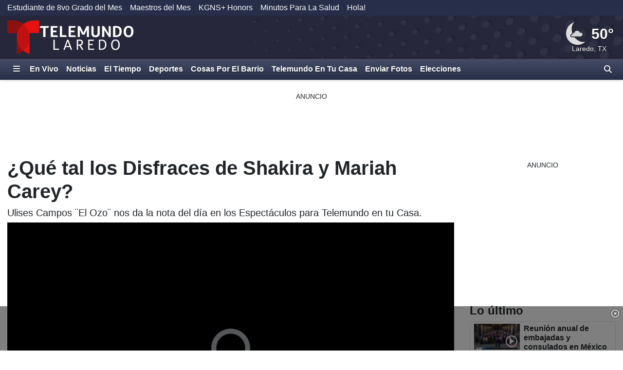

--- FILE ---
content_type: text/html; charset=utf-8
request_url: https://www.telemundolaredo.tv/2022/11/01/qu-tal-los-disfraces-de-shakira-y-mariah-carey/
body_size: 22963
content:
<!DOCTYPE html><html lang="es"><head><meta http-equiv="X-UA-Compatible" content="IE=edge,chrome=1"/><meta charSet="utf-8"/><meta name="viewport" content="width=device-width, minimum-scale=1, initial-scale=1, viewport-fit=cover"/><meta name="distribution" content="global"/><meta name="rating" content="general"/><meta name="copyright" content="Copyright (c) 2026 "/><title>¿Qué tal los Disfraces de Shakira y Mariah Carey?</title><meta itemProp="description" name="description" content="Ulises Campos ¨El Ozo¨ nos da la nota del día en los Espectáculos para Telemundo en tu Casa."/><meta property="og:url" content="https://www.telemundolaredo.tv/2022/11/01/qu-tal-los-disfraces-de-shakira-y-mariah-carey/"/><link rel="canonical" href="https://www.telemundolaredo.tv/2022/11/01/qu-tal-los-disfraces-de-shakira-y-mariah-carey/"/><link rel="amphtml" href="https://www.telemundolaredo.tv/2022/11/01/qu-tal-los-disfraces-de-shakira-y-mariah-carey/?outputType=amp"/><meta property="og:locale" content="es_US"/><meta property="og:type" content="article"/><meta name="twitter:card" content="summary_large_image"/><meta property="og:site_name" content="https://www.telemundolaredo.tv"/><meta property="og:title" content="¿Qué tal los Disfraces de Shakira y Mariah Carey?"/><meta name="twitter:title" content="¿Qué tal los Disfraces de Shakira y Mariah Carey?"/><meta property="og:description" content="Ulises Campos ¨El Ozo¨ nos da la nota del día en los Espectáculos para Telemundo en tu Casa."/><meta name="twitter:description" content="Ulises Campos ¨El Ozo¨ nos da la nota del día en los Espectáculos para Telemundo en tu Casa."/><meta property="fb:admins" content="644426401"/><meta property="fb:app_id" content="158402407585236"/><meta property="article:publisher" content="https://www.facebook.com/@TelemundoLaredo/"/><meta name="twitter:site" content="@@TelemundoLaredo"/><meta name="twitter:creator" content="@@TelemundoLaredo"/><meta itemProp="image" property="og:image" content="https://gray-kxnu-prod.gtv-cdn.com/resizer/v2/APQOXRDJSNHWVK4LG3HJKCOVFA.jpg?auth=f8e1e357cd3395d02a3186725d3c6950aabbe656feef5429e5c310a65c1e0344&amp;width=1200&amp;height=600&amp;smart=true"/><meta name="twitter:image" content="https://gray-kxnu-prod.gtv-cdn.com/resizer/v2/APQOXRDJSNHWVK4LG3HJKCOVFA.jpg?auth=f8e1e357cd3395d02a3186725d3c6950aabbe656feef5429e5c310a65c1e0344&amp;width=1200&amp;height=600&amp;smart=true"/><meta name="robots" content="index, follow, noarchive, max-image-preview:large, max-video-preview:-1"/><meta name="googlebot" content="index"/><meta name="googlebot-news" content="index"/><meta name="keywords" content=""/><meta name="news_keywords" content=""/><meta property="article:section" content="Telemundo En Tu Casa"/><meta property="article:sections_paths" content="/telemundo-en-tu-casa"/><meta property="authors" content="Telemundo en tu Casa"/><meta name="taboola-section" content="kxnu"/><meta property="article:published_time" content="2022-11-01T21:45:14.998Z"/><meta property="article:modified_time" content="2022-11-01T21:45:14.998Z"/><meta property="article:distributor_name" content="Gray TV Stations (All Espanol)"/><meta property="article:distributor_category" content="staff"/><meta property="article:distributor_subcategory" content="gray-original-content"/><meta property="article:has_video" content="true"/><script type="application/ld+json" data-schema="NewsMediaOrganization">{
  "name": "Telemundo Laredo",
  "url": "https://www.telemundolaredo.tv",
  "logo": {
    "@type": "ImageObject",
    "url": "//webpubcontent.gray.tv/gray/arc-fusion-assets/images/logo-off-site/kxnu.png?d=535&mxId=00000000"
  },
  "@type": "NewsMediaOrganization",
  "sameAs": [
    "https://www.facebook.com/@TelemundoLaredo",
    "https://www.instagram.com/telemundolaredo",
    "https://www.x.com/@TelemundoLaredo"
  ],
  "@context": "http://schema.org"
}</script><script type="application/ld+json" data-schema="NewsArticle">{
  "name": "¿Qué tal los Disfraces de Shakira y Mariah Carey?",
  "url": "https://www.telemundolaredo.tv/2022/11/01/qu-tal-los-disfraces-de-shakira-y-mariah-carey/",
  "image": "https://gray-kxnu-prod.gtv-cdn.com/resizer/v2/APQOXRDJSNHWVK4LG3HJKCOVFA.jpg?auth=f8e1e357cd3395d02a3186725d3c6950aabbe656feef5429e5c310a65c1e0344&width=1200&height=600&smart=true",
  "@type": "NewsArticle",
  "@context": "http://schema.org",
  "description": "Ulises Campos ¨El Ozo¨ nos da la nota del día en los Espectáculos para Telemundo en tu Casa.",
  "keywords": [],
  "headline": "¿Qué tal los Disfraces de Shakira y Mariah Carey?",
  "mainEntityOfPage": {
    "@type": "WebPage",
    "@id": "https://www.telemundolaredo.tv/2022/11/01/qu-tal-los-disfraces-de-shakira-y-mariah-carey/"
  },
  "author": {
    "@type": "Person",
    "name": "Telemundo en tu Casa"
  },
  "publisher": {
    "name": "Telemundo Laredo",
    "url": "https://www.telemundolaredo.tv",
    "logo": {
      "@type": "ImageObject",
      "url": "//webpubcontent.gray.tv/gray/arc-fusion-assets/images/logo-off-site/kxnu.png?d=535&mxId=00000000"
    },
    "@type": "NewsMediaOrganization"
  },
  "datePublished": "2022-11-01T21:45:14.998Z",
  "dateModified": "2022-11-01T21:45:14.998Z"
}</script><link id="fusion-output-type-styles" rel="stylesheet" type="text/css" href="/pf/dist/components/output-types/default.css?d=535&amp;mxId=00000000"/><link id="fusion-template-styles" rel="stylesheet" type="text/css" href="/pf/dist/components/combinations/default.css?d=535&amp;mxId=00000000"/><link rel="stylesheet" href="/pf/resources/dist/__global/css/style.css?d=535&amp;mxId=00000000"/><link rel="stylesheet" href="/pf/resources/dist/kxnu/css/main.css?d=535&amp;mxId=00000000"/><link href="https://cdnjs.cloudflare.com/ajax/libs/font-awesome/6.7.2/css/all.min.css" rel="stylesheet"/><meta name="apple-mobile-web-app-status-bar-style" content="black-translucent"/><link rel="icon" type="image/x-icon" href="//webpubcontent.gray.tv/gray/arc-fusion-assets/images/favicons/kxnu/favicon.ico?d=535&amp;mxId=00000000"/><link rel="icon" type="image/png" sizes="16x16" href="//webpubcontent.gray.tv/gray/arc-fusion-assets/images/favicons/kxnu/favicon-16x16.png?d=535&amp;mxId=00000000"/><link rel="icon" type="image/png" sizes="32x32" href="//webpubcontent.gray.tv/gray/arc-fusion-assets/images/favicons/kxnu/favicon-32x32.png?d=535&amp;mxId=00000000"/><link rel="icon" type="image/png" sizes="48x48" href="//webpubcontent.gray.tv/gray/arc-fusion-assets/images/favicons/kxnu/favicon-48x48.png?d=535&amp;mxId=00000000"/><link rel="apple-touch-icon" sizes="57x57" href="//webpubcontent.gray.tv/gray/arc-fusion-assets/images/favicons/kxnu/apple-touch-icon-57x57.png?d=535&amp;mxId=00000000"/><link rel="apple-touch-icon" sizes="60x60" href="//webpubcontent.gray.tv/gray/arc-fusion-assets/images/favicons/kxnu/apple-touch-icon-60x60.png?d=535&amp;mxId=00000000"/><link rel="apple-touch-icon" sizes="72x72" href="//webpubcontent.gray.tv/gray/arc-fusion-assets/images/favicons/kxnu/apple-touch-icon-72x72.png?d=535&amp;mxId=00000000"/><link rel="apple-touch-icon" sizes="76x76" href="//webpubcontent.gray.tv/gray/arc-fusion-assets/images/favicons/kxnu/apple-touch-icon-76x76.png?d=535&amp;mxId=00000000"/><link rel="apple-touch-icon" sizes="114x114" href="//webpubcontent.gray.tv/gray/arc-fusion-assets/images/favicons/kxnu/apple-touch-icon-114x114.png?d=535&amp;mxId=00000000"/><link rel="apple-touch-icon" sizes="120x120" href="//webpubcontent.gray.tv/gray/arc-fusion-assets/images/favicons/kxnu/apple-touch-icon-120x120.png?d=535&amp;mxId=00000000"/><link rel="apple-touch-icon" sizes="144x144" href="//webpubcontent.gray.tv/gray/arc-fusion-assets/images/favicons/kxnu/apple-touch-icon-144x144.png?d=535&amp;mxId=00000000"/><link rel="apple-touch-icon" sizes="152x152" href="//webpubcontent.gray.tv/gray/arc-fusion-assets/images/favicons/kxnu/apple-touch-icon-152x152.png?d=535&amp;mxId=00000000"/><link rel="apple-touch-icon" sizes="167x167" href="//webpubcontent.gray.tv/gray/arc-fusion-assets/images/favicons/kxnu/apple-touch-icon-167x167.png?d=535&amp;mxId=00000000"/><link rel="apple-touch-icon" sizes="180x180" href="//webpubcontent.gray.tv/gray/arc-fusion-assets/images/favicons/kxnu/apple-touch-icon-180x180.png?d=535&amp;mxId=00000000"/><script type="application/javascript" id="polyfill-script">if(!Array.prototype.includes||!(window.Object && window.Object.assign)||!window.Promise||!window.Symbol||!window.fetch){document.write('<script type="application/javascript" src="/pf/dist/engine/polyfill.js?d=535&mxId=00000000" defer=""><\/script>')}</script><script id="fusion-engine-react-script" type="application/javascript" src="/pf/dist/engine/react.js?d=535&amp;mxId=00000000" defer=""></script><script id="fusion-engine-combinations-script" type="application/javascript" src="/pf/dist/components/combinations/default.js?d=535&amp;mxId=00000000" defer=""></script><script crossorigin="anonymous" src="https://polyfill-fastly.io/v3/polyfill.min.js?features=NodeList.prototype.forEach%2CArray.prototype.forEach%2CSymbol.hasInstance%2Ces6%2CIntl%2ClocalStorage%2CDate.prototype.toISOString%2CDate.now%2Cdefault%2CObject.entries%2CObject.fromEntries%2CArray.prototype.entries"></script><script type="text/javascript" src="/pf/resources/dist/__global/js/_index.js?d=535&amp;mxId=00000000"></script><script type="text/javascript">window.gdmVisitorInsights={"_settings":{"isEnabled":true,"ttlHours":168,"forcedPurgeDate":"2025-06-17T19:00:00.0Z","arcSite":"kxnu","env":"prod","mxId":"00000000","oneTrustEnabled":false,"outputType":"default"}}</script><script type="text/javascript" id="gdmtrack" src="/pf/resources/dist/__global/js/gdm-user-insights.js?d=535&amp;mxId=00000000"></script><script type="text/javascript" src="/pf/resources/js/analytics/gtm.js?d=535&amp;mxId=00000000"></script><script src="//c.amazon-adsystem.com/aax2/apstag.js"></script><script type="text/javascript">(function() {
  var purl = window.location.href;
  var url = '//ads.pubmatic.com/AdServer/js/pwt/161733/6819';
  var profileVersionId = '';
  if(purl.indexOf('pwtv=')>0){
      var regexp = /pwtv=(.*?)(&|$)/g
      var matches = regexp.exec(purl);
      if(matches.length >= 2 && matches[1].length > 0){
          profileVersionId = '/'+matches[1];
      }
  }
  var wtads = document.createElement('script');
  wtads.async = true;
  wtads.type = 'text/javascript';
  wtads.src = url+profileVersionId+'/pwt.js';
  var node = document.getElementsByTagName('script')[0];
  node.parentNode.insertBefore(wtads, node);
})();
</script><script async="" src="//d3agakyjgjv5i8.cloudfront.net/prod/powaBoot.js?org=gray"></script><script defer="" type="text/javascript" src="/pf/resources/js/analytics/comscore.js?d=535&amp;mxId=00000000"></script><script>
          var gdmComscore = {};
          document.addEventListener("DOMContentLoaded", (function () {
            gdmComscore = ns_.analytics;
            gdmComscore.PlatformApi.setPlatformAPI(gdmComscore.PlatformApi.PlatformApis.WebBrowser)
            gdmComscore.configuration.addClient(new gdmComscore.configuration.PublisherConfiguration({'publisherId':"10477191"}))
            gdmComscore.configuration.setUsagePropertiesAutoUpdateMode(gdmComscore.configuration.UsagePropertiesAutoUpdateMode.FOREGROUND_AND_BACKGROUND);
            // gdmComscore.configuration.enableImplementationValidationMode();
            gdmComscore.start();
          }));
         </script><script type="text/javascript">
    var RCdataLayer = [
      {
        adTarget: "/telemundo-en-tu-casa",
        authors: [ {
            _id:  null,
            name:  "Telemundo en tu Casa",
            type:  "author"
          }],
        canonicalUrl: "https://www.telemundolaredo.tv/2022/11/01/qu-tal-los-disfraces-de-shakira-y-mariah-carey/",
        contentId: "EHZSNYEBNJGDZG5L3KZLTURGCA",
        contentKewords: [ ],
        contentName: "¿Qué tal los Disfraces de Shakira y Mariah Carey?",
        contentOwner: "kxnu",
        contentTags: [ ],
        contentType: "story",
        datePublished: "11/01/2022",
        distributorCategory: "staff",
        distributorMode: "reference_denormalized",
        distributorName: "Gray TV Stations (All Espanol)",
        distributorReferenceId: "4cc827ba-f40b-40b5-a78c-d733da158ff6",
        distributorSubCategory: "gray-original-content",
        hasVideo: true,
        metaDescription: "Ulises Campos ¨El Ozo¨ nos da la nota del día en los Espectáculos para Telemundo en tu Casa.",
        outputType: "default",
        platformName: "PageBuilder Fusion - Arc Publishing",
        primarySection: {
          _id:  "/telemundo-en-tu-casa",
          name:  "Telemundo En Tu Casa",
          path:  "/telemundo-en-tu-casa"
        },
        publishedDay: "01",
        publishedMonth: "11",
        publishedYear: "2022",
        stationName: "kxnu",
        subtype: "default",
        timezoneOffset: gdmGoogleTagManager.getTimezoneOffset(),
        userId: null,
        userTimezoneTimestamp: (new Date()).toString(),
        userTimezone: Intl.DateTimeFormat().resolvedOptions().timeZone,
        userAgent: navigator.userAgent
      }
    ];
  </script><script type="text/javascript">(function(w,d,s,l,i){w[l]=w[l]||[];w[l].push({'gtm.start':
  new Date().getTime(),event:'gtm.js'});var f=d.getElementsByTagName(s)[0],
  j=d.createElement(s),dl=l!='dataLayer'?'&l='+l:'';j.async=true;j.src=
  'https://www.googletagmanager.com/gtm.js?id='+i+dl;f.parentNode.insertBefore(j,f);
  })(window,document,'script','RCdataLayer','GTM-M5QQ3JP');</script><script>
    (function() {
      var _sf_async_config = window._sf_async_config = (window._sf_async_config || {});
      _sf_async_config.uid = 39189;
      _sf_async_config.domain = "telemundolaredo.tv";
      _sf_async_config.useCanonical = false;
      _sf_async_config.useCanonicalDomain = false;
      _sf_async_config.path= "telemundolaredo.tv/2022/11/01/qu-tal-los-disfraces-de-shakira-y-mariah-carey/"
      _sf_async_config.authors = "Telemundo en tu Casa";
      _sf_async_config.type = "story";
      _sf_async_config.sections = "/telemundo-en-tu-casa";
      _sf_async_config.flickerControl = false;
    })();
  </script><script async="" data-integration="chartbeat" src="//static.chartbeat.com/js/chartbeat.js"></script><script async="" src="//static.chartbeat.com/js/chartbeat_mab.js"></script><script defer="" data-integration="queryly" src="https://www.queryly.com/js/queryly.v4.min.js"></script><script>window.addEventListener('DOMContentLoaded', (event) => {
            queryly.init("42a2774a4ff74de7", document.querySelectorAll("#fusion-app"));
          });</script><script>       window._taboola = window._taboola || [];       _taboola.push({ article: "auto", tracking: "utm_source=taboola&utm_medium=organicclicks" });       !(function (e, f, u, i) {          if (!document.getElementById(i)) { e.async = 1; e.src = u; e.id = i; f.parentNode.insertBefore(e, f); }       })(          document.createElement("script"),          document.getElementsByTagName("script")[0],          "//cdn.taboola.com/libtrc/meredith-network/loader.js",          "tb_loader_script"       );       if (window.performance && typeof window.performance.mark == "function") { window.performance.mark("tbl_ic"); }</script><script>window._newsroom=window._newsroom||[],function(e,r,n){e.async=1,e.src=n,r.parentNode.insertBefore(e,r)}(document.createElement("script"),document.getElementsByTagName("script")[0],"//c2.taboola.com/nr/graytv-telemundolaredo/newsroom.js");</script></head><body><noscript><iframe src="https://www.googletagmanager.com/ns.html?id=GTM-M5QQ3JP" height="0" width="0" style="display:none;visibility:hidden"></iframe></noscript><div id="fusion-app" class="fusion-app"><div id="article-right-rail-layout" class="includes-right-rail page-layout"><a class="skip-link visually-hidden visually-hidden-focusable px-3 text-body" href="#main">Skip to content</a><header id="main" class="masthead | w-100"><div class="sales-navigation | d-none w-100 bg-primary-branding d-lg-flex"><div class="container-xl"><div class="sales-nav-links | d-flex justify-content-start py-1"><div class="sales-nav-link |"><a class="text-nowrap text-reset text-decoration-none" href="/tu-communidad/estudiante-de-8vo-grado-del-mes">Estudiante de 8vo Grado del Mes</a></div><div class="sales-nav-link | ps-3"><a class="text-nowrap text-reset text-decoration-none" href="/tu-communidad/maestros-del-mes">Maestros del Mes</a></div><div class="sales-nav-link | ps-3"><a class="text-nowrap text-reset text-decoration-none" href="https://www.kgns.tv/page/honors/" rel="noopener noreferrer" target="_blank">KGNS+ Honors</a></div><div class="sales-nav-link | ps-3"><a class="text-nowrap text-reset text-decoration-none" href="/salud/minutos-para-la-salud">Minutos Para La Salud</a></div><div class="sales-nav-link | ps-3"><a class="text-nowrap text-reset text-decoration-none" href="https://www.holalaredo.com/" rel="noopener noreferrer" target="_blank">Hola!</a></div></div></div></div><div class="masthead | bg-primary-branding py-2" style="background-image:url(&#x27;/pf/resources/images/mastheads/backgrounds/kxnu.jpg?d=535&amp;mxId=00000000&#x27;)"><div class="container-xl"><div class="d-flex justify-content-between w-100"><div class="logo flex-fill position-relative"><a class="logo-link" aria-label="Vuelve a la Página Inicial" href="/"><div class="logo-inner position-absolute" style="background-image:url(&#x27;/pf/resources/images/mastheads/logos/kxnu.svg?d=535&amp;mxId=00000000&#x27;)"></div></a></div></div></div></div></header><nav class="navigation | w-100"><div class="navigation | navigation-sticky-wrapper" style="min-height:undefinedpx"><div class="navbar | navbar-expand bg-primary-branding"><div class="container-xl position-relative d-flex align-items-stretch"><a class="navbar-brand me-1 d-none" aria-label="Vuelve a la Página Inicial" href="/"><div class="brand-logo" style="background-image:url(&quot;/pf/resources/images/logo-icons/kxnu.svg?d=535&amp;mxId=00000000&quot;)"></div></a><button aria-label="Expandir El Panel de Navegación Lateral" class="side-drawer-toggle btn text-white" type="button"><span class="fas fa-bars"></span></button><ul class="navbar-links | navbar-nav me-auto fw-bold"><li class="navbar-link | navbar-item d-flex"><a class="nav-link text-white" href="/en-vivo/">En Vivo</a></li><li class="navbar-link | navbar-item d-flex"><a class="nav-link text-white" href="/noticias">Noticias</a></li><li class="navbar-link | navbar-item d-flex"><a class="nav-link text-white" href="/el-tiempo">El Tiempo</a></li><li class="navbar-link | navbar-item d-flex"><a class="nav-link text-white" href="/deportes">Deportes</a></li><li class="navbar-link | navbar-item d-flex"><a class="nav-link text-white" href="/noticias/cosas-por-el-barrio">Cosas Por El Barrio</a></li><li class="navbar-link | navbar-item d-flex"><a class="nav-link text-white" href="/telemundo-en-tu-casa">Telemundo En Tu Casa</a></li><li class="navbar-link | navbar-item d-flex"><a class="nav-link text-white" href="/tu-communidad/enviar-fotos">Enviar Fotos</a></li><li class="navbar-link | navbar-item d-flex"><a class="nav-link text-white" href="/politica/guia-de-elecciones">Elecciones</a></li></ul><label aria-label="Alternar barra de búsqueda" class="queryly-nav-toggle pointer m-0 py-1 px-2 d-flex align-items-center" for="queryly_toggle"><i class="d-block fas fa-search"></i></label></div></div></div><div class="side-drawer-screen | fixed-top h-100 w-100 zindex-high"></div><div class="side-drawer | bg-primary-branding shadow-lg fixed-top h-100 w-100 overflow-y overflow-hide-scrollbar" role="dialog" aria-label="Site Navigation" aria-modal="true"><div class="side-drawer-container | d-none flex-column align-items-end h-100"><div class="drawer-header w-100 px-3 pt-3 pb-2"><div class="top-row d-flex w-100 justify-content-end"><div class="d-flex flex-column align-items-end"><button aria-label="Cerrar" class="btn btn-link text-white p-0"><i class="fas fa-times"></i></button></div></div></div><ul class="sections-list | list-unstyled w-100 pt-5 pb-4"><li class="link | parent h5 mb-0"><div class="py-2 px-3 d-flex"><a class="" href="/homepage">Página Principal</a></div></li><li class="link | parent h5 mb-0"><div class="py-2 px-3 d-flex"><a class="" href="/noticias/inmigracion">Inmigración</a></div></li><li class="link | parent h5 mb-0"><div class="py-2 px-3 d-flex"><a class="" href="/en-vivo/">En Vivo</a></div></li><li class="link | parent h5 mb-0"><div class="py-2 px-3 d-flex"><a class="" href="/pagina/enva-tu-historia/">Envía TU historia</a></div></li><li class="link | parent h5 mb-0"><div class="py-2 px-3 d-flex"><a class="" href="/noticias">Noticias</a><i class="expand-group | flex-fill text-end align-self-center pointer fas fa-caret-right" aria-expanded="false" aria-label="Expand the Noticias navigation group" role="button"></i></div><div class="collapse"><ul class="links-group | list-unstyled fw-normal py-1"><li class="link | child py-2 px-3"><div class="text-white h6 mb-0"><a class="" href="/noticias/local">Local</a></div></li><li class="link | child py-2 px-3"><div class="text-white h6 mb-0"><a class="" href="/noticias/estatal">Estatal</a></div></li><li class="link | child py-2 px-3"><div class="text-white h6 mb-0"><a class="" href="/noticias/nacional">Nacional</a></div></li><li class="link | child py-2 px-3"><div class="text-white h6 mb-0"><a class="" href="/politica/guia-de-elecciones/">Elecciones</a></div></li><li class="link | child py-2 px-3"><div class="text-white h6 mb-0"><a class="" href="/noticias/inmigracion/">Inmigración</a></div></li><li class="link | child py-2 px-3"><div class="text-white h6 mb-0"><a class="" href="/noticias/guia-de-regreso-a-clases">Guía de Regreso a Clases</a></div></li><li class="link | child py-2 px-3"><div class="text-white h6 mb-0"><a class="" href="/noticias/del-dia">Noticia&#x27;s de Texas: Edición Digital</a></div></li></ul></div></li><li class="link | parent h5 mb-0"><div class="py-2 px-3 d-flex"><a class="" href="/deportes">Deportes</a><i class="expand-group | flex-fill text-end align-self-center pointer fas fa-caret-right" aria-expanded="false" aria-label="Expand the Deportes navigation group" role="button"></i></div><div class="collapse"><ul class="links-group | list-unstyled fw-normal py-1"><li class="link | child py-2 px-3"><div class="text-white h6 mb-0"><a class="" href="/deportes/tecos">Tecos</a></div></li><li class="link | child py-2 px-3"><div class="text-white h6 mb-0"><a class="" href="/deportes/fiebre-telemundo">Fiebre Telemundo</a></div></li><li class="link | child py-2 px-3"><div class="text-white h6 mb-0"><a class="" href="/deportes/laredo-heat">Laredo Heat</a></div></li><li class="link | child py-2 px-3"><div class="text-white h6 mb-0"><a class="" href="/deportes/fiebre-telemundo/jugador-de-la-semana">Jugador de la Semana</a></div></li></ul></div></li><li class="link | parent h5 mb-0"><div class="py-2 px-3 d-flex"><a class="" href="/el-tiempo">El Tiempo</a><i class="expand-group | flex-fill text-end align-self-center pointer fas fa-caret-right" aria-expanded="false" aria-label="Expand the El Tiempo navigation group" role="button"></i></div><div class="collapse"><ul class="links-group | list-unstyled fw-normal py-1"><li class="link | child py-2 px-3"><div class="text-white h6 mb-0"><a class="" href="/el-tiempo/pronostico">Pronóstico</a></div></li><li class="link | child py-2 px-3"><div class="text-white h6 mb-0"><a class="" href="/el-tiempo/radar">Radar</a></div></li><li class="link | child py-2 px-3"><div class="text-white h6 mb-0"><a class="" href="/en-vivo/primera-alerta-del-tiempo">Primera Alerta del Tiempo</a></div></li></ul></div></li><li class="link | parent h5 mb-0"><div class="py-2 px-3 d-flex"><a class="" href="/tu-communidad">Tu Comunidad</a><i class="expand-group | flex-fill text-end align-self-center pointer fas fa-caret-right" aria-expanded="false" aria-label="Expand the Tu Comunidad navigation group" role="button"></i></div><div class="collapse"><ul class="links-group | list-unstyled fw-normal py-1"><li class="link | child py-2 px-3"><div class="text-white h6 mb-0"><a class="" href="/tu-communidad/WBCA">WBCA</a></div></li><li class="link | child py-2 px-3"><div class="text-white h6 mb-0"><a class="" href="/tu-communidad/san-valentin">San Valentín</a></div></li><li class="link | child py-2 px-3"><div class="text-white h6 mb-0"><a class="" href="/tu-communidad/primavera">Primavera</a></div></li><li class="link | child py-2 px-3"><div class="text-white h6 mb-0"><a class="" href="/tu-communidad/verano">Verano</a></div></li><li class="link | child py-2 px-3"><div class="text-white h6 mb-0"><a class="" href="/tu-communidad/halloween">Halloween</a></div></li><li class="link | child py-2 px-3"><div class="text-white h6 mb-0"><a class="" href="/tu-communidad/accion-de-gracias">Acción de Gracias</a></div></li><li class="link | child py-2 px-3"><div class="text-white h6 mb-0"><a class="" href="/tu-communidad/navidad">Navidad</a></div></li></ul></div></li><li class="link | parent h5 mb-0"><div class="py-2 px-3 d-flex"><a class="" href="/tu-communidad/kgns-cares">KGNS Cares</a><i class="expand-group | flex-fill text-end align-self-center pointer fas fa-caret-right" aria-expanded="false" aria-label="Expand the KGNS Cares navigation group" role="button"></i></div><div class="collapse"><ul class="links-group | list-unstyled fw-normal py-1"><li class="link | child py-2 px-3"><div class="text-white h6 mb-0"><a class="" href="/tu-communidad/estudiante-de-8vo-grado-del-mes">Estudiante de 8vo Grado del Mes</a></div></li><li class="link | child py-2 px-3"><div class="text-white h6 mb-0"><a class="" href="/tu-communidad/maestros-del-mes">Maestros del Mes</a></div></li><li class="link | child py-2 px-3"><div class="text-white h6 mb-0"><a class="" href="https://www.kgns.tv/page/honors/" rel="noopener noreferrer" target="_blank">KGNS+ Honors</a></div></li></ul></div></li><li class="link | parent h5 mb-0"><div class="py-2 px-3 d-flex"><a class="" href="/noticias/entretenimiento">Entretenimiento</a></div></li><li class="link | parent h5 mb-0"><div class="py-2 px-3 d-flex"><a class="" href="http://its.txdot.gov" rel="noopener noreferrer" target="_blank">El Tráfico</a></div></li><li class="link | parent h5 mb-0"><div class="py-2 px-3 d-flex"><a class="" href="/noticias/cosas-por-el-barrio">Cosas Por El Barrio</a></div></li><li class="link | parent h5 mb-0"><div class="py-2 px-3 d-flex"><a class="" href="/telemundo-en-tu-casa">Telemundo En Tu Casa</a><i class="expand-group | flex-fill text-end align-self-center pointer fas fa-caret-right" aria-expanded="false" aria-label="Expand the Telemundo En Tu Casa navigation group" role="button"></i></div><div class="collapse"><ul class="links-group | list-unstyled fw-normal py-1"><li class="link | child py-2 px-3"><div class="text-white h6 mb-0"><a class="" href="/noticias/captado-en-camara">Captado en Cámara</a></div></li><li class="link | child py-2 px-3"><div class="text-white h6 mb-0"><a class="" href="/noticias/espectaculos">Espectáculos</a></div></li><li class="link | child py-2 px-3"><div class="text-white h6 mb-0"><a class="" href="/telemundo-en-tu-casa/mascota-de-la-semana">Mascota de la Semana</a></div></li></ul></div></li><li class="link | parent h5 mb-0"><div class="py-2 px-3 d-flex"><a class="" href="/concursos">Concursos</a></div></li><li class="link | parent h5 mb-0"><div class="py-2 px-3 d-flex"><a class="" href="/tu-communidad/enviar-fotos">Enviar Fotos</a></div></li><li class="link | parent h5 mb-0"><div class="py-2 px-3 d-flex"><a class="" href="/programacion">Programación</a></div></li><li class="link | parent h5 mb-0"><div class="py-2 px-3 d-flex"><a class="" href="/acerca-de-nosotros/conocenos/">Acerca de Nosotros</a></div></li><li class="link | parent h5 mb-0"><div class="py-2 px-3 d-flex"><a class="" href="/sobre-nosotros/contactanos">Contáctanos</a><i class="expand-group | flex-fill text-end align-self-center pointer fas fa-caret-right" aria-expanded="false" aria-label="Expand the Contáctanos navigation group" role="button"></i></div><div class="collapse"><ul class="links-group | list-unstyled fw-normal py-1"><li class="link | child py-2 px-3"><div class="text-white h6 mb-0"><a class="" href="https://form.jotform.com/gray_digital1/reportar-problema" rel="noopener noreferrer" target="_blank">Problema Técnico</a></div></li></ul></div></li><li class="link | parent h5 mb-0"><div class="py-2 px-3 d-flex"><a class="" href="https://recruiting.ultipro.com/GRA1017GRYT/JobBoard/ae441110-89bd-444d-8ad2-b76c7b9db7a9/?q=&amp;o=postedDateDesc&amp;w=&amp;wc=&amp;we=&amp;wpst=&amp;f4=wsmTffJ0p1KB_PHM_VIrsg" rel="noopener noreferrer" target="_blank">Empleos</a></div></li><li class="link | parent h5 mb-0"><div class="py-2 px-3 d-flex"><a class="" href="https://www.investigatetv.com/en-espanol/" rel="noopener noreferrer" target="_blank">InvestigateTV en Español</a></div></li><li class="link | parent h5 mb-0"><div class="py-2 px-3 d-flex"><a class="" href="https://www.kgns.tv" rel="noopener noreferrer" target="_blank">KGNS News</a></div></li><li class="link | parent h5 mb-0"><div class="py-2 px-3 d-flex"><a class="" href="https://www.holalaredo.com/" rel="noopener noreferrer" target="_blank">Hola!</a></div></li></ul><div class="social-bar | d-flex flex-row justify-content-center w-100 mt-auto p-3" style="bottom:0"><a aria-label="Visite KXNU en FACEBOOK" class="p-2" href="https://www.facebook.com/@TelemundoLaredo" rel="noopener noreferrer" target="_blank"><i class="fab fa-facebook-f fa-2x"></i></a><a aria-label="Visite KXNU en X (antes conocida como Twitter)" class="p-2" href="https://www.x.com/@TelemundoLaredo" rel="noopener noreferrer" target="_blank"><i class="fab fa-x-twitter fa-2x"></i></a><a aria-label="Visite KXNU en INSTAGRAM" class="p-2" href="https://www.instagram.com/telemundolaredo" rel="noopener noreferrer" target="_blank"><i class="fab fa-instagram fa-2x"></i></a></div></div></div><div class="breaking-news-bar |"></div></nav><section class="leaderboard | w-100"><div class="arc-ad | d-flex flex-column ad-type-flex-leaderboard ad-flex-leaderboard include-disclaimer disclaimer-lang-es justify-content-center text-center"><div class="arc-ad-wrapper |"><div id="ad-tbeJUyN5F_PnpK4u-neQhquS2FxqiS47ehtgtgd8m06qf_UNK8" class="kxnu/web/telemundo-en-tu-casa arcad py-2 mt-3 mb-3"></div></div></div></section><div class="container-xl"><div class="row"><section class="top-wrapped | col-12"></section><div class="col-12 d-flex flex-column flex-lg-row w-100"><div class="article-content-container | flex-lg-fill me-lg-3"><article class="w-100"><header class="header | w-100"><div class="article-header article row mb-3"><div class="headlines |"><h1 class="headline | fw-bold col"><span>¿Qué tal los Disfraces de Shakira y Mariah Carey?</span></h1><h5 class="subheadline | fw-light col"><span>Ulises Campos ¨El Ozo¨ nos da la nota del día en los Espectáculos para Telemundo en tu Casa. </span></h5></div><div class="lead-art | col-12"><figure class="media-item | figure video | media-item-video pb-3 w-100" data-video-asset="6974628f-b476-4791-9948-c700ff106383"><div class="figure-wrapper img-wrapper figure-img mb-0 position-relative"><script type="application/ld+json" data-schema="VideoObject">{
  "@context": "https://schema.org",
  "@type": "VideoObject",
  "name": "¿Qué tal los Disfraces de Shakira y Mariah Carey?",
  "description": "Telemundo en tu casa",
  "thumbnailUrl": "https://gray-kxnu-prod.gtv-cdn.com/resizer/v2/https%3A%2F%2Fdo0bihdskp9dy.cloudfront.net%2F11-01-2022%2Ft_166c7c828e8b42db869678e5d054ec6e_name_file_1280x720_2000_v3_1_.jpg?auth=f14f07d44d8c1ca7cbdd614c844bff41f3d559251b31d8cc04c926d6eaf393b2&width=1920&height=1080&smart=true",
  "uploadDate": "2022-11-01T21:43:20Z",
  "duration": "P0Y0M0DT0H3M5S",
  "contentUrl": "https://d1l66zlxaqpl1u.cloudfront.net/wp-gray/20221101/63618d406812a52d7c10c19f/t_4bcd690d06a24a4eb0d8a26a008855f1_name_file_1920x1080_5400_v4_cropped/file_1280x720-2000-v3_1.mp4"
}</script><div id="fusion-static-enter:static-id-powa-f0fg9okdatRi1rc-6974628f-b476-4791-9948-c700ff106383" style="display:none" data-fusion-component="static-id-powa-f0fg9okdatRi1rc-6974628f-b476-4791-9948-c700ff106383"></div><div class="goldfish-player" style="aspect-ratio:calc(16/9)"><div id="powa-f0fg9okdatRi1rc-6974628f-b476-4791-9948-c700ff106383" class="absolute powa" data-ad-bar="false" data-ads="false" data-api="prod" data-aspect-ratio="0.5625" data-autoplay="true" data-env="prod" data-debug="false" data-org="gray" data-ping-rate="60" data-preroll-ad-path="63316753/kxnu/web" data-sticky="true" data-uuid="6974628f-b476-4791-9948-c700ff106383" data-promo-image="https%3A%2F%2Fgray-kxnu-prod.gtv-cdn.com%2Fresizer%2Fv2%2Fhttps%253A%252F%252Fdo0bihdskp9dy.cloudfront.net%252F11-01-2022%252Ft_166c7c828e8b42db869678e5d054ec6e_name_file_1280x720_2000_v3_1_.jpg%3Fauth%3Df14f07d44d8c1ca7cbdd614c844bff41f3d559251b31d8cc04c926d6eaf393b2%26width%3D1920%26height%3D1080%26smart%3Dtrue"></div></div><div id="fusion-static-exit:static-id-powa-f0fg9okdatRi1rc-6974628f-b476-4791-9948-c700ff106383" style="display:none" data-fusion-component="static-id-powa-f0fg9okdatRi1rc-6974628f-b476-4791-9948-c700ff106383"></div></div></figure></div><div class="byline | col-12"><div class="authors |"><span class="">Por<!-- --> </span><span class="author |">Telemundo en tu Casa</span></div></div><div class="date-time | col-12"><span class="date-time published-date-time fst-italic d-inline-block">Publicado<!-- -->: <!-- -->1 nov 2022, 16:45 GMT-5</span></div><div class="sharebar |  col-12"><div class="btn p-0 mail" role="button"><svg class="icon | mail pointer" width="24" height="24" viewBox="0 0 24 24" xmlns="http://www.w3.org/2000/svg"><title>Envíe Este Enlace Por Correo Electrónico</title><path d="M3.313 5.273C3.493 5.103 3.734 5 4 5h16c.13 0 .253.025.366.07L11.79 12.49 3.313 5.273zM21 7.166V18a1 1 0 0 1-1 1H4a1 1 0 0 1-1-1V7.775l8.064 6.867c.376.32.945.305 1.338-.036L21 7.166z" fill-rule="nonzero"></path></svg></div><div class="btn p-0 facebook" role="button"><svg class="icon |  facebook pointer" width="24" height="24" viewBox="0 0 24 24" xmlns="http://www.w3.org/2000/svg"><title>Compartir en Facebook</title><path d="M12 2C6.477 2 2 6.477 2 12c0 4.991 3.657 9.128 8.438 9.878v-6.987h-2.54V12h2.54V9.797c0-2.506 1.492-3.89 3.777-3.89 1.094 0 2.238.195 2.238.195v2.46h-1.26c-1.243 0-1.63.771-1.63 1.562V12h2.773l-.443 2.89h-2.33v6.988C18.343 21.128 22 16.991 22 12c0-5.523-4.477-10-10-10" fill-rule="evenodd"></path></svg></div><div class="btn p-0 twitter" role="button"><svg class="icon | twitter pointer" width="24" height="24" viewBox="0 0 24 24" xmlns="http://www.w3.org/2000/svg"><title>Compartir en X (antes conocida como Twitter)</title><path d="M18.244 2.25h3.308l-7.227 8.26 8.502 11.24H16.17l-5.214-6.817L4.99 21.75H1.68l7.73-8.835L1.254 2.25H8.08l4.713 6.231zm-1.161 17.52h1.833L7.084 4.126H5.117z" fill-rule="evenodd"></path></svg></div><div class="btn p-0 pinterest" role="button"><svg class="icon | pinterest pointer" width="24" height="24" viewBox="0 0 24 24" xmlns="http://www.w3.org/2000/svg"><title>Compartir en Pinterest</title><path d="M12 2C6.477 2 2 6.477 2 12c0 4.239 2.634 7.86 6.354 9.317-.09-.79-.165-2.008.033-2.873.18-.781 1.169-4.97 1.169-4.97s-.297-.602-.297-1.482c0-1.391.807-2.428 1.811-2.428.856 0 1.267.642 1.267 1.407 0 .856-.543 2.14-.83 3.334-.24.995.501 1.81 1.48 1.81 1.778 0 3.145-1.876 3.145-4.576 0-2.395-1.72-4.066-4.181-4.066-2.848 0-4.519 2.132-4.519 4.338 0 .856.33 1.777.74 2.28.083.098.091.189.067.288-.074.312-.247.995-.28 1.135-.041.181-.148.223-.338.132-1.25-.584-2.033-2.403-2.033-3.876 0-3.153 2.289-6.05 6.61-6.05 3.465 0 6.164 2.47 6.164 5.778 0 3.449-2.173 6.222-5.185 6.222-1.012 0-1.967-.527-2.288-1.152l-.626 2.379c-.222.872-.83 1.958-1.242 2.625.938.288 1.926.444 2.963.444 5.522 0 10-4.477 10-10A9.98 9.98 0 0 0 12 2" fill-rule="evenodd"></path></svg></div><div class="btn p-0 linkedin" role="button"><svg class="icon | linkedin pointer" width="24" height="24" viewBox="0 0 24 24" xmlns="http://www.w3.org/2000/svg"><title>Compartir en LinkedIn</title><path d="M4.329 3H19.67C20.405 3 21 3.595 21 4.329V19.67c0 .734-.595 1.329-1.329 1.329H4.33A1.329 1.329 0 0 1 3 19.67V4.329C3 3.595 3.595 3 4.329 3zM18.35 17.901v-5.316c0-2.626-1.632-3.522-3.142-3.522-1.396 0-2.31.904-2.572 1.433h-.035V9.305H10V17.9h2.706v-4.66c0-1.243.787-1.847 1.59-1.847.76 0 1.349.427 1.349 1.812v4.695h2.706zM7.56 8.107c.86 0 1.56-.656 1.56-1.553C9.12 5.656 8.42 5 7.56 5 6.697 5 6 5.656 6 6.554c0 .897.698 1.553 1.56 1.553zm-1.354 9.788h2.706V9.298H6.207v8.597z" fill-rule="evenodd"></path></svg></div></div></div></header><section class="body | w-100"><div class="article-body | article w-100"><p class="copyright |"><i>Derechos de autor 2022 KXNU. Reservados todos los derechos.</i></p></div></section></article><section class="recommendations | w-100"><div id="fusion-static-enter:taboola-widget-f0f9cGDmatRi1L6" style="display:none" data-fusion-component="taboola-widget-f0f9cGDmatRi1L6"></div><div class="taboola-feed | w-100 mb-3"><div id="taboola-below-article-thumbnails-new"></div><script>window._taboola = window._taboola || [];_taboola.push({"mode":"alternating-thumbnails-a","container":"taboola-below-article-thumbnails-new","placement":"Below Article Thumbnails New","target_type":"mix"});</script></div><div id="fusion-static-exit:taboola-widget-f0f9cGDmatRi1L6" style="display:none" data-fusion-component="taboola-widget-f0f9cGDmatRi1L6"></div></section></div><section class="right-rail | rail ms-lg-3 d-flex flex-column flex-lg-fill"><div class="w-100" style="height:600px"></div><div class="flex-feature-feed | mb-0" data-tb-region="flex-feature-feed-f0f3ozhdatri1cm"><div class="title-bar | w-100"><h4 class="title | fw-bold"><span class="">Lo último</span></h4></div><div class="card-deck mx-n2 mb-0"><div class="flex-feature | card mx-2 mb-3 align-items-start border image-left position-relative w-100 is-video" data-tb-region-item=""><div class="card-body w-100 px-2 py-1 image_headline"><div class="image-container position-relative mb-0 pt-0 w-33 float-start me-2"><figure class="media-item | figure media-item-image mb-0 constrained image-ratio-16x9"><div class="figure-wrapper img-wrapper figure-img mb-0"><a class="link | text-reset d-block h-100 w-100" href="/video/2026/01/17/reunin-anual-de-embajadas-y-consulados-en-mxico/" rel="" target="_self" data-tb-link=""><img class="rounded-0 img-fluid" alt="Reunión anual de embajadas y consulados en México" loading="eager" data-tb-thumbnail="" src="https://gray-kxnu-prod.gtv-cdn.com/resizer/v2/https%3A%2F%2Fdo0bihdskp9dy.cloudfront.net%2F01-17-2026%2Ft_bd1d564e5e6241bfa8e97d3c2dc428f7_name_file_1280x720_2000_v3_1_.jpg?auth=92c59e536fc8566c03a2643edee4a83de48638f7ebd89a508078055337f130e2&amp;width=800&amp;height=450&amp;smart=true" width="800" height="450"/></a></div></figure></div><div class="headlines | card-title mb-1"><h6 class="headline | mb-0 fw-bold"><a class="text-reset" href="/video/2026/01/17/reunin-anual-de-embajadas-y-consulados-en-mxico/" rel="" target="_self" data-tb-link=""><span data-tb-title="">Reunión anual de embajadas y consulados en México</span></a></h6></div></div></div><div class="feed-divider | w-100 d-none d-sm-block d-md-block d-lg-block d-xl-block"></div><div class="flex-feature | card mx-2 mb-3 align-items-start border image-left position-relative w-100" data-tb-region-item=""><div class="card-body w-100 px-2 py-1 image_headline"><div class="image-container position-relative mb-0 pt-0 w-33 float-start me-2"><figure class="media-item | figure media-item-image mb-0 constrained image-ratio-16x9"><div class="figure-wrapper img-wrapper figure-img mb-0"><a class="link | text-reset d-block h-100 w-100" href="/2026/01/15/conoce-tu-horscopozo-11526/" rel="" target="_self" data-tb-link=""><img class="rounded-0 img-fluid" alt="¡Conoce tu HoróscopOzo! 1/15/26" loading="eager" data-tb-thumbnail="" src="https://gray-kxnu-prod.gtv-cdn.com/resizer/v2/4OCIP4ZOZZFK7F3BQAWIA6X73Y.jpg?auth=d83081ee7fe42aa9c313cd5755ba3ea5f2e5aac12439cd77898ef934f14c3069&amp;width=800&amp;height=450&amp;smart=true" width="800" height="450"/></a></div></figure></div><div class="headlines | card-title mb-1"><h6 class="headline | mb-0 fw-bold"><a class="text-reset" href="/2026/01/15/conoce-tu-horscopozo-11526/" rel="" target="_self" data-tb-link=""><span data-tb-title=""><i class="far fa-play-circle"></i><span style="textDecoration: none;"> </span>¡Conoce tu HoróscopOzo! 1/15/26</span></a></h6></div></div></div><div class="feed-divider | w-100 d-none d-sm-block d-md-block d-lg-block d-xl-block"></div><div class="flex-feature | card mx-2 mb-3 align-items-start border image-left position-relative w-100 is-video" data-tb-region-item=""><div class="card-body w-100 px-2 py-1 image_headline"><div class="image-container position-relative mb-0 pt-0 w-33 float-start me-2"><figure class="media-item | figure media-item-image mb-0 constrained image-ratio-16x9"><div class="figure-wrapper img-wrapper figure-img mb-0"><a class="link | text-reset d-block h-100 w-100" href="/video/2026/01/15/conoce-tu-horscopozo-11526/" rel="" target="_self" data-tb-link=""><img class="rounded-0 img-fluid" alt="¡Conoce tu HoróscopOzo! 1/15/26" loading="eager" data-tb-thumbnail="" src="https://gray-kxnu-prod.gtv-cdn.com/resizer/v2/https%3A%2F%2Fdo0bihdskp9dy.cloudfront.net%2F01-15-2026%2Ft_3de2750a9a7c49ffa756a4f338fc46c7_name_file_1280x720_2000_v3_1_.jpg?auth=07b6fa15bd75f812d31e969e4ec89e9bf4c20e1702cf139ce2e018c6742c8168&amp;width=800&amp;height=450&amp;smart=true" width="800" height="450"/></a></div></figure></div><div class="headlines | card-title mb-1"><h6 class="headline | mb-0 fw-bold"><a class="text-reset" href="/video/2026/01/15/conoce-tu-horscopozo-11526/" rel="" target="_self" data-tb-link=""><span data-tb-title="">¡Conoce tu HoróscopOzo! 1/15/26</span></a></h6></div></div></div><div class="feed-divider | w-100 d-none d-sm-block d-md-block d-lg-block d-xl-block"></div><div class="flex-feature | card mx-2 mb-3 align-items-start border image-left position-relative w-100" data-tb-region-item=""><div class="card-body w-100 px-2 py-1 image_headline"><div class="image-container position-relative mb-0 pt-0 w-33 float-start me-2"><figure class="media-item | figure media-item-image mb-0 constrained image-ratio-16x9"><div class="figure-wrapper img-wrapper figure-img mb-0"><a class="link | text-reset d-block h-100 w-100" href="/2026/01/15/cmara-de-comercio-de-laredo-invita-al-programa-de-desarrollo-de-negocios-en-espaol/" rel="" target="_self" data-tb-link=""><img class="rounded-0 img-fluid" alt="Cámara de Comercio de Laredo invita al programa de desarrollo de negocios en español" loading="eager" data-tb-thumbnail="" src="https://gray-kxnu-prod.gtv-cdn.com/resizer/v2/SVAHY43C2NGP3P2XVE27HKVCGI.jpg?auth=a3444602db1c15c8ce9b0466d6cd28098ced908ec0aeafc7dfd94f8241c370ff&amp;width=800&amp;height=450&amp;smart=true" width="800" height="450"/></a></div></figure></div><div class="headlines | card-title mb-1"><h6 class="headline | mb-0 fw-bold"><a class="text-reset" href="/2026/01/15/cmara-de-comercio-de-laredo-invita-al-programa-de-desarrollo-de-negocios-en-espaol/" rel="" target="_self" data-tb-link=""><span data-tb-title=""><i class="far fa-play-circle"></i><span style="textDecoration: none;"> </span>Cámara de Comercio de Laredo invita al programa de desarrollo de negocios en español </span></a></h6></div></div></div><div class="feed-divider | w-100 d-none d-sm-block d-md-block d-lg-block d-xl-block"></div><div class="flex-feature | card mx-2 mb-3 align-items-start border image-left position-relative w-100 is-video" data-tb-region-item=""><div class="card-body w-100 px-2 py-1 image_headline"><div class="image-container position-relative mb-0 pt-0 w-33 float-start me-2"><figure class="media-item | figure media-item-image mb-0 constrained image-ratio-16x9"><div class="figure-wrapper img-wrapper figure-img mb-0"><a class="link | text-reset d-block h-100 w-100" href="/video/2026/01/15/cmara-de-comercio-de-laredo-invita-al-programa-de-desarrollo-de-negocios-en-espaol/" rel="" target="_self" data-tb-link=""><img class="rounded-0 img-fluid" alt="Cámara de Comercio de Laredo invita al programa de desarrollo de negocios en español" loading="eager" data-tb-thumbnail="" src="https://gray-kxnu-prod.gtv-cdn.com/resizer/v2/https%3A%2F%2Fdo0bihdskp9dy.cloudfront.net%2F01-15-2026%2Ft_a6f90356b24c4cb3b9a1ea818715bb1c_name_file_1280x720_2000_v3_1_.jpg?auth=45007192b2b9108c5c2b3ab8f3d11983dd405ea48d01863d585b3f0cef760a99&amp;width=800&amp;height=450&amp;smart=true" width="800" height="450"/></a></div></figure></div><div class="headlines | card-title mb-1"><h6 class="headline | mb-0 fw-bold"><a class="text-reset" href="/video/2026/01/15/cmara-de-comercio-de-laredo-invita-al-programa-de-desarrollo-de-negocios-en-espaol/" rel="" target="_self" data-tb-link=""><span data-tb-title="">Cámara de Comercio de Laredo invita al programa de desarrollo de negocios en español</span></a></h6></div></div></div><div class="feed-divider | w-100 d-none d-sm-block d-md-block d-lg-block d-xl-block"></div><div class="flex-feature | card mx-2 mb-3 align-items-start border image-left position-relative w-100" data-tb-region-item=""><div class="card-body w-100 px-2 py-1 image_headline"><div class="image-container position-relative mb-0 pt-0 w-33 float-start me-2"><figure class="media-item | figure media-item-image mb-0 constrained image-ratio-16x9"><div class="figure-wrapper img-wrapper figure-img mb-0"><a class="link | text-reset d-block h-100 w-100" href="/2026/01/14/conoce-tu-horscopozo-11426/" rel="" target="_self" data-tb-link=""><img class="rounded-0 img-fluid" alt="¡Conoce tu HoróscopOzo! 1/14/26" loading="eager" data-tb-thumbnail="" src="https://gray-kxnu-prod.gtv-cdn.com/resizer/v2/ZBRPACQAIJDSXIAR4K3Y2EBLNY.jpg?auth=4968afbaf3f95ffc7c391f7292851a43feb4ac9d11e29a61d3c1c7efbe9af6df&amp;width=800&amp;height=450&amp;smart=true" width="800" height="450"/></a></div></figure></div><div class="headlines | card-title mb-1"><h6 class="headline | mb-0 fw-bold"><a class="text-reset" href="/2026/01/14/conoce-tu-horscopozo-11426/" rel="" target="_self" data-tb-link=""><span data-tb-title=""><i class="far fa-play-circle"></i><span style="textDecoration: none;"> </span>¡Conoce tu HoróscopOzo! 1/14/26</span></a></h6></div></div></div><div class="feed-divider | w-100 d-none d-sm-block d-md-block d-lg-block d-xl-block"></div><div class="flex-feature | card mx-2 mb-3 align-items-start border image-left position-relative w-100 is-video" data-tb-region-item=""><div class="card-body w-100 px-2 py-1 image_headline"><div class="image-container position-relative mb-0 pt-0 w-33 float-start me-2"><figure class="media-item | figure media-item-image mb-0 constrained image-ratio-16x9"><div class="figure-wrapper img-wrapper figure-img mb-0"><a class="link | text-reset d-block h-100 w-100" href="/video/2026/01/14/conoce-tu-horscopozo-11426/" rel="" target="_self" data-tb-link=""><img class="rounded-0 img-fluid" alt="¡Conoce tu HoróscopOzo! 1/14/26" loading="eager" data-tb-thumbnail="" src="https://gray-kxnu-prod.gtv-cdn.com/resizer/v2/https%3A%2F%2Fdo0bihdskp9dy.cloudfront.net%2F01-14-2026%2Ft_e1c9a934c1c242f69cd3fb8da5df23f5_name_file_1280x720_2000_v3_1_.jpg?auth=663bf0479148f20ef3eaeaf8519755e926b6db2c8bcde8e91a241a631f2cc37c&amp;width=800&amp;height=450&amp;smart=true" width="800" height="450"/></a></div></figure></div><div class="headlines | card-title mb-1"><h6 class="headline | mb-0 fw-bold"><a class="text-reset" href="/video/2026/01/14/conoce-tu-horscopozo-11426/" rel="" target="_self" data-tb-link=""><span data-tb-title="">¡Conoce tu HoróscopOzo! 1/14/26</span></a></h6></div></div></div><div class="feed-divider | w-100 d-none d-sm-block d-md-block d-lg-block d-xl-block"></div><div class="flex-feature | card mx-2 mb-3 align-items-start border image-left position-relative w-100" data-tb-region-item=""><div class="card-body w-100 px-2 py-1 image_headline"><div class="image-container position-relative mb-0 pt-0 w-33 float-start me-2"><figure class="media-item | figure media-item-image mb-0 constrained image-ratio-16x9"><div class="figure-wrapper img-wrapper figure-img mb-0"><a class="link | text-reset d-block h-100 w-100" href="/2026/01/14/conoce-buddy-nuestra-mascota-de-la-semana/" rel="" target="_self" data-tb-link=""><img class="rounded-0 img-fluid" alt="¡Conoce a “Buddy” nuestra Mascota de la Semana!" loading="eager" data-tb-thumbnail="" src="https://gray-kxnu-prod.gtv-cdn.com/resizer/v2/V6KTWYED4RBWTM3YZWYLEPBMFU.jpg?auth=6c6fb5d40ffa437be12671b1a7fbb39940238777fd4fd0b9e5d14258f86c8804&amp;width=800&amp;height=450&amp;smart=true" width="800" height="450"/></a></div></figure></div><div class="headlines | card-title mb-1"><h6 class="headline | mb-0 fw-bold"><a class="text-reset" href="/2026/01/14/conoce-buddy-nuestra-mascota-de-la-semana/" rel="" target="_self" data-tb-link=""><span data-tb-title=""><i class="far fa-play-circle"></i><span style="textDecoration: none;"> </span>¡Conoce a “Buddy” nuestra Mascota de la Semana!</span></a></h6></div></div></div><div class="feed-divider | w-100 d-none d-sm-block d-md-block d-lg-block d-xl-block"></div><div class="flex-feature | card mx-2 mb-3 align-items-start border image-left position-relative w-100 is-video" data-tb-region-item=""><div class="card-body w-100 px-2 py-1 image_headline"><div class="image-container position-relative mb-0 pt-0 w-33 float-start me-2"><figure class="media-item | figure media-item-image mb-0 constrained image-ratio-16x9"><div class="figure-wrapper img-wrapper figure-img mb-0"><a class="link | text-reset d-block h-100 w-100" href="/video/2026/01/14/conoce-buddy-nuestra-mascota-de-la-semana/" rel="" target="_self" data-tb-link=""><img class="rounded-0 img-fluid" alt="¡Conoce a “Buddy” nuestra Mascota de la Semana!" loading="eager" data-tb-thumbnail="" src="https://gray-kxnu-prod.gtv-cdn.com/resizer/v2/https%3A%2F%2Fdo0bihdskp9dy.cloudfront.net%2F01-14-2026%2Ft_15b2e37255604dc798b88a4f5a7e0713_name_file_1280x720_2000_v3_1_.jpg?auth=f202a7a08b41dadb8bd0c039e75d8ce7dcc41edd085667c196a947abd34f87c8&amp;width=800&amp;height=450&amp;smart=true" width="800" height="450"/></a></div></figure></div><div class="headlines | card-title mb-1"><h6 class="headline | mb-0 fw-bold"><a class="text-reset" href="/video/2026/01/14/conoce-buddy-nuestra-mascota-de-la-semana/" rel="" target="_self" data-tb-link=""><span data-tb-title="">¡Conoce a “Buddy” nuestra Mascota de la Semana!</span></a></h6></div></div></div><div class="feed-divider | w-100 d-none d-sm-block d-md-block d-lg-block d-xl-block"></div><div class="flex-feature | card mx-2 mb-3 align-items-start border image-left position-relative w-100" data-tb-region-item=""><div class="card-body w-100 px-2 py-1 image_headline"><div class="image-container position-relative mb-0 pt-0 w-33 float-start me-2"><figure class="media-item | figure media-item-image mb-0 constrained image-ratio-16x9"><div class="figure-wrapper img-wrapper figure-img mb-0"><a class="link | text-reset d-block h-100 w-100" href="/2026/01/13/invitan-registrarse-para-el-semestre-de-primavera-en-tamiu/" rel="" target="_self" data-tb-link=""><img class="rounded-0 img-fluid" alt="Invitan a registrarse para el semestre de primavera en TAMIU" loading="eager" data-tb-thumbnail="" src="https://gray-kxnu-prod.gtv-cdn.com/resizer/v2/GYCCEVBYV5DWLICCZSKGE3HMMM.jpg?auth=e93bafced302944116f0812cf21ced63d8524e794e49a626c422ee1c99272ee7&amp;width=800&amp;height=450&amp;smart=true" width="800" height="450"/></a></div></figure></div><div class="headlines | card-title mb-1"><h6 class="headline | mb-0 fw-bold"><a class="text-reset" href="/2026/01/13/invitan-registrarse-para-el-semestre-de-primavera-en-tamiu/" rel="" target="_self" data-tb-link=""><span data-tb-title=""><i class="far fa-play-circle"></i><span style="textDecoration: none;"> </span>Invitan a registrarse para el semestre de primavera en TAMIU</span></a></h6></div></div></div><div class="feed-divider | w-100 d-none d-sm-block d-md-block d-lg-block d-xl-block"></div></div></div></section></div><section class="bottom-wrapped | col-12"></section></div></div><footer class="footer | w-100"><div class="arc-ad | d-flex flex-column ad-type-flex-leaderboard ad-flex-leaderboard ad-footer-flex-leaderboard ad-fixed-bottom position-fixed zindex-higher w-100 disclaimer-lang-es justify-content-center text-center"><div class="arc-ad-wrapper |"><div class="ad-dismiss | text-white pointer position-absolute top absolute-right me-2 mt-1 me-sm-3 mt-sm-2 me-lg-2 mt-lg-1" role="button"><i class="far fa-times-circle"></i></div><div id="ad-Z8HBXAS_cxQlOWwECdzFRKs8MWHs4XjsXRsfcH3QmHEK7oFu04" class="kxnu/web/telemundo-en-tu-casa arcad py-0 my-0"></div></div></div><div id="fusion-static-enter:footer-kxnu" style="display:none" data-fusion-component="footer-kxnu"></div><div class="footer | card bg-primary-branding mt-3 d-flex rounded-0 text-center text-sm-start zindex-highest"><div class="card-body"><div class="container"><div class="row"><div class="col"><div class="footer-links | row justify-content-start my-3"><div class="footer-link | col-6 col-sm-6 col-md-4 col-lg-3 align-self-center"><a class="text-white" href="/homepage">Página Principal</a></div><div class="footer-link | col-6 col-sm-6 col-md-4 col-lg-3 align-self-center"><a class="text-white" href="/noticias">Noticias</a></div><div class="footer-link | col-6 col-sm-6 col-md-4 col-lg-3 align-self-center"><a class="text-white" href="/el-tiempo">El Tiempo</a></div><div class="footer-link | col-6 col-sm-6 col-md-4 col-lg-3 align-self-center"><a class="text-white" href="/deportes">Deportes</a></div><div class="footer-link | col-6 col-sm-6 col-md-4 col-lg-3 align-self-center"><a class="text-white" href="/tu-communidad/enviar-fotos">Enviar Fotos</a></div></div></div><div class="col-12 col-sm-5 col-md-3 col-xl-2"><div class="footer-contacts | row justify-content-start my-3 small"><div class="col"><ul class="list-unstyled mb-0"><li class="footer-contact | fw-bold">KXNU</li><li class="footer-contact | footer-address">222 Bob Bullock Loop </li><li class="footer-contact | footer-city-state">Laredo, TX 78043</li><li class="footer-contact | footer-phone">(956) 727-8888</li></ul></div></div></div></div></div></div><div class="card-footer small pt-0"><div class="footer-links | d-flex flex-wrap justify-content-center text-center"><div class="footer-link | align-self-center px-3 pt-3"><a class="privacy-options-link d-flex align-items-center" href="/politica-de-privacidad" rel="noopener noreferrer" target="_blank">Política de PRIVACIDAD</a></div><div class="footer-link | align-self-center px-3 pt-3"><a class="" href="/acuerdo-de-terminos-de-uso" rel="noopener noreferrer" target="_blank">Acuerdo de términos de uso de Gray Television, Inc.</a></div><div class="footer-link | align-self-center px-3 pt-3"><a class="" href="https://publicfiles.fcc.gov/tv-profile/KGNS-TV" rel="noopener noreferrer" target="_blank">Archivo Público de la FCC</a></div><div class="footer-link | align-self-center px-3 pt-3"><a class="" href="https://webpubcontent.gray.tv/gdm/fcc/kgns-fcc_applications.pdf" rel="noopener noreferrer" target="_blank">Solicitudes a la FCC</a></div><div class="footer-link | align-self-center px-3 pt-3"><a class="" href="/pagina/servicio-de-audio-y-subttulos" rel="noopener noreferrer" target="_blank">Servicio de audio y subtítulos (Close Captioning)</a></div><div class="footer-link | align-self-center px-3 pt-3"><a class="" href="https://publicfiles.fcc.gov/api/manager/download/cc8f13d3-fd3e-8218-8e44-1024f915f0cb/4a797816-af04-4a6c-9532-781ce3f98f30.pdf" rel="noopener noreferrer" target="_blank">Reporte sobre la Igualdad de Oportunidades de Empleo</a></div><div class="footer-link | align-self-center px-3 pt-3"><a class="" href="https://form.jotform.com/gray_digital1/reportar-problema" rel="noopener noreferrer" target="_blank">Problema Técnico</a></div></div></div><div class="card-footer footer-disclaimer py-3 px-5"><div class="fw-light small mx-auto text-center">Haga <a target="_blank" rel="noopener noreferrer" href="https://gray.tv/uploads/documents/LineamientosIA.pdf">clic aquí</a> para obtener más información sobre nuestro enfoque de la inteligencia artificial.</div></div><div class="footer-copyright | card-footer"><div class="fw-light small mx-auto text-center">A Gray Local Media Station <!-- -->© <!-- --> <!-- -->2002-2026</div><div class="footer-corp-logo | w-100 mx-auto mt-2 mb-0"></div></div></div><div id="fusion-static-exit:footer-kxnu" style="display:none" data-fusion-component="footer-kxnu"></div></footer></div></div><script id="fusion-metadata" type="application/javascript">window.Fusion=window.Fusion||{};Fusion.arcSite="kxnu";Fusion.contextPath="/pf";Fusion.mxId="00000000";Fusion.deployment="535";Fusion.globalContent={"_id":"EHZSNYEBNJGDZG5L3KZLTURGCA","type":"story","version":"0.10.7","created_date":"2022-11-01T21:43:47.477Z","revision":{"revision_id":"VKBR5TWR6JAP5GDJZ7F2H7FQPA","parent_id":"XJIQDVLIPVBAJMJMRXRGHNWEWE","editions":["default"],"branch":"default","published":true},"last_updated_date":"2022-11-01T21:45:15.661Z","headlines":{"basic":"¿Qué tal los Disfraces de Shakira y Mariah Carey?","meta_title":"","mobile":"","native":"","print":"","tablet":"","web":""},"owner":{"sponsored":false,"id":"gray"},"copyright":"Derechos de autor 2022 KXNU. Reservados todos los derechos.","address":{},"workflow":{"status_code":1},"subheadlines":{"basic":"Ulises Campos ¨El Ozo¨ nos da la nota del día en los Espectáculos para Telemundo en tu Casa. "},"description":{"basic":"Ulises Campos ¨El Ozo¨ nos da la nota del día en los Espectáculos para Telemundo en tu Casa."},"language":"","label":{},"source":{"name":"Gray TV (Espanol)","source_type":"gray-original-content","system":"composer"},"related_content":{"basic":[],"redirect":[]},"distributor":{"name":"Gray TV Stations (All Espanol)","category":"staff","subcategory":"gray-original-content","reference_id":"4cc827ba-f40b-40b5-a78c-d733da158ff6","mode":"reference_denormalized"},"canonical_website":"kxnu","geo":{},"planning":{"scheduling":{"will_have_image":true,"will_have_video":true},"story_length":{"character_count_actual":0,"inch_count_actual":0,"line_count_actual":0,"word_count_actual":0}},"display_date":"2022-11-01T21:45:14.998Z","credits":{"by":[{"additional_properties":{"original":{"author_type":""}},"name":"Telemundo en tu Casa","org":"","type":"author"}]},"subtype":"default","first_publish_date":"2022-11-01T21:45:14.998Z","additional_properties":{"has_published_copy":true,"is_published":false},"publish_date":"2022-11-01T21:45:14.998Z","canonical_url":"/2022/11/01/qu-tal-los-disfraces-de-shakira-y-mariah-carey/","publishing":{"scheduled_operations":{"publish_edition":[],"unpublish_edition":[]}},"website":"kxnu","website_url":"/2022/11/01/qu-tal-los-disfraces-de-shakira-y-mariah-carey/","hasVideo":true,"hasVideoCenterVideo":true,"hasClickabilityVideo":false,"hasPowaLiveVideoPlayer":false,"hasSyncbakUgcWidget":false,"dataTransformedAt":"2026-01-19T03:55:34.831Z","content_elements":[],"promo_items":{"basic":{"_id":"APQOXRDJSNHWVK4LG3HJKCOVFA","additional_properties":{"fullSizeResizeUrl":"/resizer/Rbfzlff3Ga9EtoNxYtHSTwrNL5Q=/arc-photo-gray/arc3-prod/public/APQOXRDJSNHWVK4LG3HJKCOVFA.jpg","galleries":[],"keywords":[],"mime_type":"image/jpeg","originalName":"t_166c7c828e8b42db869678e5d054ec6e_name_file_1280x720_2000_v3_1_.jpg","originalUrl":"https://cloudfront-us-east-1.images.arcpublishing.com/gray/APQOXRDJSNHWVK4LG3HJKCOVFA.jpg","proxyUrl":"/resizer/Rbfzlff3Ga9EtoNxYtHSTwrNL5Q=/arc-photo-gray/arc3-prod/public/APQOXRDJSNHWVK4LG3HJKCOVFA.jpg","published":true,"resizeUrl":"/resizer/Rbfzlff3Ga9EtoNxYtHSTwrNL5Q=/arc-photo-gray/arc3-prod/public/APQOXRDJSNHWVK4LG3HJKCOVFA.jpg","restricted":false,"thumbnailResizeUrl":"/resizer/6BC9U5c_ZlS1c1xZDa4yOW6H7lg=/300x0/arc-photo-gray/arc3-prod/public/APQOXRDJSNHWVK4LG3HJKCOVFA.jpg","version":0},"address":{},"caption":"¿Qué tal los Disfraces de Shakira y Mariah Carey?","created_date":"2022-11-01T21:43:16Z","height":720,"last_updated_date":"2022-11-01T21:43:16Z","licensable":false,"owner":{"id":"gray"},"source":{"additional_properties":{"editor":"photo center"},"edit_url":"","system":"photo center"},"subtitle":"¿Qué tal los Disfraces de Shakira y Mariah Carey?","type":"image","url":"https://cloudfront-us-east-1.images.arcpublishing.com/gray/APQOXRDJSNHWVK4LG3HJKCOVFA.jpg","version":"0.10.3","width":1280,"imageId":null,"ingestImageToAnglerfish":true,"photographer":null,"usage_instructions":null,"auth":{"3":"f8e1e357cd3395d02a3186725d3c6950aabbe656feef5429e5c310a65c1e0344"}},"lead_art":{"type":"video","_id":"6974628f-b476-4791-9948-c700ff106383","version":"0.8.0","subtype":"live","canonical_url":"/video/2022/11/01/qu-tal-los-disfraces-de-shakira-y-mariah-carey/","canonical_website":"kgns","short_url":"/video/2022/11/01/qu-tal-los-disfraces-de-shakira-y-mariah-carey/","created_date":"2022-11-01T21:18:56Z","last_updated_date":"2022-11-01T21:43:09Z","publish_date":"2022-11-01T21:43:20Z","first_publish_date":"2022-11-01T21:43:20Z","display_date":"2022-11-01T21:18:56Z","headlines":{"basic":"¿Qué tal los Disfraces de Shakira y Mariah Carey?"},"subheadlines":{"basic":"Telemundo en tu casa"},"credits":{"affiliation":[{"name":"Gray TV Stations (Espanol)"}],"by":[{"type":"author","name":"","org":"Gray TV Stations (Espanol)","slug":""}]},"related_content":{"redirect":[],"basic":[]},"owner":{"sponsored":false},"planning":{"scheduling":{}},"revision":{"published":true},"syndication":{"search":true},"source":{"name":"Gray TV Stations (Espanol)","system":"video center","edit_url":""},"distributor":{"mode":"reference","reference_id":"4cc827ba-f40b-40b5-a78c-d733da158ff6"},"tracking":{"in_url_headline":"01"},"content_restrictions":{"geo":{"restrictions":[{"restriction_id":"c56fe608-5d92-431e-a98e-9c66b34acb26"}]}},"additional_properties":{"subsection":"Telemundo En Tu Casa","videoCategory":"live","anglerfishArcId":"APQOXRDJSNHWVK4LG3HJKCOVFA","isWire":false,"workflowStatus":"PUBLISHED","gifAsThumbnail":false,"videoId":"63618d406812a52d7c10c19f","vertical":false,"embedContinuousPlay":true,"published":true,"imageResizerUrls":[],"advertising":{"adSetUrls":{},"allowPrerollOnDomain":false,"autoPlayPreroll":false,"commercialAdNode":"","enableAdInsertion":false,"enableAutoPreview":false,"enableServerSideFallback":false,"forceAd":false,"playAds":true,"playVideoAds":false,"videoAdZone":"/news"},"disableUpNext":false,"videoAdZone":"/news","permalinkUrl":"/video/2022/11/01/qu-tal-los-disfraces-de-shakira-y-mariah-carey/","platform":"desktop","APQOXRDJSNHWVK4LG3HJKCOVFA":"11-01-2022/t_166c7c828e8b42db869678e5d054ec6e_name_file_1280x720_2000_v3_1_.jpg","playVideoAds":false,"forceClosedCaptionsOn":false,"doNotShowTranscripts":true,"useVariants":false,"playlistTags":[]},"duration":185919,"video_type":"clip","streams":[{"height":180,"width":320,"filesize":8758356,"stream_type":"ts","url":"https://d1l66zlxaqpl1u.cloudfront.net/wp-gray/20221101/63618d406812a52d7c10c19f/t_4bcd690d06a24a4eb0d8a26a008855f1_name_file_1920x1080_5400_v4_cropped/mobile.m3u8","bitrate":160,"provider":"mediaconvert"},{"height":360,"width":640,"filesize":12186160,"stream_type":"ts","url":"https://d1l66zlxaqpl1u.cloudfront.net/wp-gray/20221101/63618d406812a52d7c10c19f/t_4bcd690d06a24a4eb0d8a26a008855f1_name_file_1920x1080_5400_v4_cropped/mobile.m3u8","bitrate":300,"provider":"mediaconvert"},{"height":360,"width":640,"filesize":19247816,"stream_type":"ts","url":"https://d1l66zlxaqpl1u.cloudfront.net/wp-gray/20221101/63618d406812a52d7c10c19f/t_4bcd690d06a24a4eb0d8a26a008855f1_name_file_1920x1080_5400_v4_cropped/mobile.m3u8","bitrate":600,"provider":"mediaconvert"},{"height":480,"width":854,"filesize":33575108,"stream_type":"ts","url":"https://d1l66zlxaqpl1u.cloudfront.net/wp-gray/20221101/63618d406812a52d7c10c19f/t_4bcd690d06a24a4eb0d8a26a008855f1_name_file_1920x1080_5400_v4_cropped/master.m3u8","bitrate":1200,"provider":"mediaconvert"},{"height":720,"width":1280,"filesize":53329396,"stream_type":"ts","url":"https://d1l66zlxaqpl1u.cloudfront.net/wp-gray/20221101/63618d406812a52d7c10c19f/t_4bcd690d06a24a4eb0d8a26a008855f1_name_file_1920x1080_5400_v4_cropped/hd.m3u8","bitrate":2000,"provider":"mediaconvert"},{"height":720,"width":1280,"filesize":73220360,"stream_type":"ts","url":"https://d1l66zlxaqpl1u.cloudfront.net/wp-gray/20221101/63618d406812a52d7c10c19f/t_4bcd690d06a24a4eb0d8a26a008855f1_name_file_1920x1080_5400_v4_cropped/hlsv4_master.m3u8","bitrate":3000,"provider":"mediaconvert"},{"height":180,"width":320,"filesize":6870924,"stream_type":"mp4","url":"https://d1l66zlxaqpl1u.cloudfront.net/wp-gray/20221101/63618d406812a52d7c10c19f/t_4bcd690d06a24a4eb0d8a26a008855f1_name_file_1920x1080_5400_v4_cropped/file_320x180-160-v3.mp4","bitrate":160,"provider":"mediaconvert"},{"height":360,"width":640,"filesize":17147331,"stream_type":"mp4","url":"https://d1l66zlxaqpl1u.cloudfront.net/wp-gray/20221101/63618d406812a52d7c10c19f/t_4bcd690d06a24a4eb0d8a26a008855f1_name_file_1920x1080_5400_v4_cropped/file_640x360-600-v3.mp4","bitrate":600,"provider":"mediaconvert"},{"height":480,"width":854,"filesize":31158404,"stream_type":"mp4","url":"https://d1l66zlxaqpl1u.cloudfront.net/wp-gray/20221101/63618d406812a52d7c10c19f/t_4bcd690d06a24a4eb0d8a26a008855f1_name_file_1920x1080_5400_v4_cropped/file_854x480-1200-v3_1.mp4","bitrate":1200,"provider":"mediaconvert"},{"height":720,"width":1280,"filesize":49841900,"stream_type":"mp4","url":"https://d1l66zlxaqpl1u.cloudfront.net/wp-gray/20221101/63618d406812a52d7c10c19f/t_4bcd690d06a24a4eb0d8a26a008855f1_name_file_1920x1080_5400_v4_cropped/file_1280x720-2000-v3_1.mp4","bitrate":2000,"provider":"mediaconvert"}],"subtitles":{},"promo_image":{"type":"image","version":"0.5.8","credits":{},"caption":"¿Qué tal los Disfraces de Shakira y Mariah Carey?","url":"https://do0bihdskp9dy.cloudfront.net/11-01-2022/t_166c7c828e8b42db869678e5d054ec6e_name_file_1280x720_2000_v3_1_.jpg","width":1280,"height":720,"auth":{"3":"f14f07d44d8c1ca7cbdd614c844bff41f3d559251b31d8cc04c926d6eaf393b2"}},"embed_html":"<div class=\"powa\" id=\"powa-6974628f-b476-4791-9948-c700ff106383\" data-org=\"gray\" data-env=\"prod\" data-uuid=\"6974628f-b476-4791-9948-c700ff106383\" data-aspect-ratio=\"0.562\" data-api=\"prod\"><script src=\"https://gray.video-player.arcpublishing.com/prod/powaBoot.js?org=gray\"><\/script></div>","promo_items":{"basic":{"type":"image","version":"0.5.8","credits":{},"caption":"¿Qué tal los Disfraces de Shakira y Mariah Carey?","url":"https://do0bihdskp9dy.cloudfront.net/11-01-2022/t_166c7c828e8b42db869678e5d054ec6e_name_file_1280x720_2000_v3_1_.jpg","width":1280,"height":720,"auth":{"3":"f14f07d44d8c1ca7cbdd614c844bff41f3d559251b31d8cc04c926d6eaf393b2"}}},"websites":{"kxnu":{"website_section":{"path":"/telemundo-en-tu-casa","_website":"kxnu","name":"Telemundo En Tu Casa","_id":"/telemundo-en-tu-casa","type":"section","version":"0.6.0","primary":true},"website_url":"/video/2022/11/01/qu-tal-los-disfraces-de-shakira-y-mariah-carey/"}},"taxonomy":{"tags":[{"text":"Live Events"}],"seo_keywords":["breaking news video","video updates","live video","live updates","breaking news","press conference","live speeches","real time coverage"],"primary_section":{"type":"section","_id":"/telemundo-en-tu-casa","_website":"kxnu","version":"0.6.0","name":"Telemundo En Tu Casa","path":"/telemundo-en-tu-casa","primary":false},"sections":[{"type":"section","_id":"/telemundo-en-tu-casa","_website":"kxnu","version":"0.6.0","name":"Telemundo En Tu Casa","path":"/telemundo-en-tu-casa","primary":false}]}}},"websites":{"kxnu":{"website_section":{"_id":"/telemundo-en-tu-casa","_website":"kxnu","type":"section","version":"0.6.0","name":"Telemundo En Tu Casa","description":null,"path":"/telemundo-en-tu-casa","parent_id":"/","parent":{"default":"/"},"additional_properties":{"original":{"_id":"/telemundo-en-tu-casa","site":{"site_keywords":null,"site_url":null,"site_about":"Telemundo En Tu Casa","site_tagline":null,"pagebuilder_path_for_native_apps":null,"site_title":"Telemundo En Tu Casa","site_description":null,"section_promo_image":null,"section_tag_name":null},"social":{"rss":null,"instagram":null,"facebook":null,"twitter":null,"og_image_url":null},"site_topper":{"site_logo_image":null},"navigation":{"nav_title":"Telemundo En Tu Casa"},"_admin":{"dfp_id":"/telemundo-en-tu-casa","wallpaper_ad":"false","alias_ids":["/telemundo-en-tu-casa"]},"name":"Telemundo En Tu Casa","_website":"kxnu","parent":{"default":"/","publishing-sections":"/","navigation-navbar-links":"/","navigation-menu-links":"/"},"ancestors":{"default":[],"publishing-sections":["/"],"navigation-navbar-links":["/"],"navigation-menu-links":["/"]},"inactive":false,"node_type":"section","order":{"publishing-sections":1022,"navigation-navbar-links":1005,"navigation-menu-links":1007}}},"_website_section_id":"kxnu./telemundo-en-tu-casa"},"website_url":"/2022/11/01/qu-tal-los-disfraces-de-shakira-y-mariah-carey/"}},"taxonomy":{"active_primary_section":{"_id":"/telemundo-en-tu-casa","_website":"kxnu","type":"section","version":"0.6.0","name":"Telemundo En Tu Casa","description":null,"path":"/telemundo-en-tu-casa","parent_id":"/","parent":{"default":"/"},"additional_properties":{"original":{"_id":"/telemundo-en-tu-casa","site":{"site_keywords":null,"site_url":null,"site_about":"Telemundo En Tu Casa","site_tagline":null,"pagebuilder_path_for_native_apps":null,"site_title":"Telemundo En Tu Casa","site_description":null,"section_promo_image":null,"section_tag_name":null},"social":{"rss":null,"instagram":null,"facebook":null,"twitter":null,"og_image_url":null},"site_topper":{"site_logo_image":null},"navigation":{"nav_title":"Telemundo En Tu Casa"},"_admin":{"dfp_id":"/telemundo-en-tu-casa","wallpaper_ad":"false","alias_ids":["/telemundo-en-tu-casa"]},"name":"Telemundo En Tu Casa","_website":"kxnu","parent":{"default":"/","publishing-sections":"/","navigation-navbar-links":"/","navigation-menu-links":"/"},"ancestors":{"default":[],"publishing-sections":["/"],"navigation-navbar-links":["/"],"navigation-menu-links":["/"]},"inactive":false,"node_type":"section","order":{"publishing-sections":1022,"navigation-navbar-links":1005,"navigation-menu-links":1007}}},"_website_section_id":"kxnu./telemundo-en-tu-casa"},"related_section_ids":"/telemundo-en-tu-casa","primary_section":{"_id":"/telemundo-en-tu-casa","_website":"kxnu","type":"section","version":"0.6.0","name":"Telemundo En Tu Casa","description":null,"path":"/telemundo-en-tu-casa","parent_id":"/","parent":{"default":"/"},"additional_properties":{"original":{"_id":"/telemundo-en-tu-casa","site":{"site_keywords":null,"site_url":null,"site_about":"Telemundo En Tu Casa","site_tagline":null,"pagebuilder_path_for_native_apps":null,"site_title":"Telemundo En Tu Casa","site_description":null,"section_promo_image":null,"section_tag_name":null},"social":{"rss":null,"instagram":null,"facebook":null,"twitter":null,"og_image_url":null},"site_topper":{"site_logo_image":null},"navigation":{"nav_title":"Telemundo En Tu Casa"},"_admin":{"dfp_id":"/telemundo-en-tu-casa","wallpaper_ad":"false","alias_ids":["/telemundo-en-tu-casa"]},"name":"Telemundo En Tu Casa","_website":"kxnu","parent":{"default":"/","publishing-sections":"/","navigation-navbar-links":"/","navigation-menu-links":"/"},"ancestors":{"default":[],"publishing-sections":["/"],"navigation-navbar-links":["/"],"navigation-menu-links":["/"]},"inactive":false,"node_type":"section","order":{"publishing-sections":1022,"navigation-navbar-links":1005,"navigation-menu-links":1007}}},"_website_section_id":"kxnu./telemundo-en-tu-casa"},"sections":[{"_id":"/telemundo-en-tu-casa","_website":"kxnu","type":"section","version":"0.6.0","name":"Telemundo En Tu Casa","description":null,"path":"/telemundo-en-tu-casa","parent_id":"/","parent":{"default":"/"},"additional_properties":{"original":{"_id":"/telemundo-en-tu-casa","site":{"site_keywords":null,"site_url":null,"site_about":"Telemundo En Tu Casa","site_tagline":null,"pagebuilder_path_for_native_apps":null,"site_title":"Telemundo En Tu Casa","site_description":null,"section_promo_image":null,"section_tag_name":null},"social":{"rss":null,"instagram":null,"facebook":null,"twitter":null,"og_image_url":null},"site_topper":{"site_logo_image":null},"navigation":{"nav_title":"Telemundo En Tu Casa"},"_admin":{"dfp_id":"/telemundo-en-tu-casa","wallpaper_ad":"false","alias_ids":["/telemundo-en-tu-casa"]},"name":"Telemundo En Tu Casa","_website":"kxnu","parent":{"default":"/","publishing-sections":"/","navigation-navbar-links":"/","navigation-menu-links":"/"},"ancestors":{"default":[],"publishing-sections":["/"],"navigation-navbar-links":["/"],"navigation-menu-links":["/"]},"inactive":false,"node_type":"section","order":{"publishing-sections":1022,"navigation-navbar-links":1005,"navigation-menu-links":1007}}},"_website_section_id":"kxnu./telemundo-en-tu-casa"}]}};Fusion.globalContentConfig={"source":"content-api","query":{"uri":"/2022/11/01/qu-tal-los-disfraces-de-shakira-y-mariah-carey/","website_url":"/2022/11/01/qu-tal-los-disfraces-de-shakira-y-mariah-carey/","arc-site":"kxnu"}};Fusion.lastModified=1768794934924;Fusion.contentCache={"signing-service":{"{\"id\":\"https://webpubcontent.gray.tv/gray/arc-fusion-assets/images/fallback-graphics/kxnu.jpg?d=535&mxId=00000000\"}":{"data":{"hash":"701adec879c6aded9d7dd371d552859f3ed1bcbf0a39fcee58452ca7107d6144","type":"sha256","_id":"dca51476f699c848f0d7e104cc057732ba17c80853c4f5abd6d3db768d988d6a"},"expires":1800247531187,"lastModified":1768711531099}},"site-navigation":{"{\"hierarchy\":\"sales-nav-links\"}":{"data":{"children":[{"navigation":{"title":"Estudiante de 8vo Grado del Mes","url":"/tu-communidad/estudiante-de-8vo-grado-del-mes"}},{"navigation":{"title":"Maestros del Mes","url":"/tu-communidad/maestros-del-mes"}},{"navigation":{"title":"KGNS+ Honors","url":"https://www.kgns.tv/page/honors/"}},{"navigation":{"title":"Minutos Para La Salud","url":"/salud/minutos-para-la-salud"}},{"navigation":{"title":"Hola!","url":"https://www.holalaredo.com/"}}],"_id":"/"},"expires":1768795101812,"lastModified":1768794501782},"{\"hierarchy\":\"navigation-navbar-links\"}":{"data":{"children":[{"_id":"link-T9FTTZKZXN423FA17CF8C3EDBR","navigation":{"title":"En Vivo","url":"/en-vivo/"}},{"_id":"/noticias","navigation":{"title":"Noticias","url":"/noticias"}},{"_id":"/el-tiempo","navigation":{"title":"El Tiempo","url":"/el-tiempo"}},{"_id":"/deportes","navigation":{"title":"Deportes","url":"/deportes"}},{"_id":"/noticias/cosas-por-el-barrio","navigation":{"title":"Cosas Por El Barrio","url":"/noticias/cosas-por-el-barrio"}},{"_id":"/telemundo-en-tu-casa","navigation":{"title":"Telemundo En Tu Casa","url":"/telemundo-en-tu-casa"}},{"_id":"link-3W45WNRBP93052JZ9UUV0JXDD8","navigation":{"title":"Enviar Fotos","url":"/tu-communidad/enviar-fotos"}},{"_id":"/politica/guia-de-elecciones","navigation":{"title":"Elecciones","url":"/politica/guia-de-elecciones"}}],"_id":"/"},"expires":1768795511957,"lastModified":1768794911930},"{\"hierarchy\":\"navigation-menu-links\"}":{"data":{"children":[{"_id":"/homepage","children":[],"navigation":{"title":"Página Principal","url":"/homepage"}},{"_id":"/noticias/inmigracion","children":[],"navigation":{"title":"Inmigración","url":"/noticias/inmigracion"}},{"_id":"link-AXG1AC06FX64Z1Z7CT4GD9CHYR","children":[],"navigation":{"title":"En Vivo","url":"/en-vivo/"}},{"_id":"link-RCPM6JFDWVFFDEHATB7PC6FPII","children":[],"navigation":{"title":"Envía TU historia","url":"/pagina/enva-tu-historia/"}},{"_id":"/noticias","children":[{"_id":"/noticias/local","navigation":{"title":"Local","url":"/noticias/local"}},{"_id":"/noticias/estatal","navigation":{"title":"Estatal","url":"/noticias/estatal"}},{"_id":"/noticias/nacional","navigation":{"title":"Nacional","url":"/noticias/nacional"}},{"_id":"link-ZPMUIIT3IBF5VIQLD2G4ELVGB4","navigation":{"title":"Elecciones","url":"/politica/guia-de-elecciones/"}},{"_id":"link-SMQB24ZVORCDZPNBY7GWQGGIXE","navigation":{"title":"Inmigración","url":"/noticias/inmigracion/"}},{"_id":"/noticias/guia-de-regreso-a-clases","navigation":{"title":"Guía de Regreso a Clases","url":"/noticias/guia-de-regreso-a-clases"}},{"_id":"/noticias/del-dia","navigation":{"title":"Noticia's de Texas: Edición Digital","url":"/noticias/del-dia"}}],"navigation":{"title":"Noticias","url":"/noticias"}},{"_id":"/deportes","children":[{"_id":"/deportes/tecos","navigation":{"title":"Tecos","url":"/deportes/tecos"}},{"_id":"/deportes/fiebre-telemundo","navigation":{"title":"Fiebre Telemundo","url":"/deportes/fiebre-telemundo"}},{"_id":"/deportes/laredo-heat","navigation":{"title":"Laredo Heat","url":"/deportes/laredo-heat"}},{"_id":"/deportes/fiebre-telemundo/jugador-de-la-semana","navigation":{"title":"Jugador de la Semana","url":"/deportes/fiebre-telemundo/jugador-de-la-semana"}}],"navigation":{"title":"Deportes","url":"/deportes"}},{"_id":"/el-tiempo","children":[{"_id":"/el-tiempo/pronostico","navigation":{"title":"Pronóstico","url":"/el-tiempo/pronostico"}},{"_id":"/el-tiempo/radar","navigation":{"title":"Radar","url":"/el-tiempo/radar"}},{"_id":"link-M2HLJDHHUFAB7IE5WPACLQDK5E","navigation":{"title":"Primera Alerta del Tiempo","url":"/en-vivo/primera-alerta-del-tiempo"}}],"navigation":{"title":"El Tiempo","url":"/el-tiempo"}},{"_id":"/tu-communidad","children":[{"_id":"/tu-communidad/WBCA","navigation":{"title":"WBCA","url":"/tu-communidad/WBCA"}},{"_id":"/tu-communidad/san-valentin","navigation":{"title":"San Valentín","url":"/tu-communidad/san-valentin"}},{"_id":"/tu-communidad/primavera","navigation":{"title":"Primavera","url":"/tu-communidad/primavera"}},{"_id":"/tu-communidad/verano","navigation":{"title":"Verano","url":"/tu-communidad/verano"}},{"_id":"/tu-communidad/halloween","navigation":{"title":"Halloween","url":"/tu-communidad/halloween"}},{"_id":"/tu-communidad/accion-de-gracias","navigation":{"title":"Acción de Gracias","url":"/tu-communidad/accion-de-gracias"}},{"_id":"/tu-communidad/navidad","navigation":{"title":"Navidad","url":"/tu-communidad/navidad"}}],"navigation":{"title":"Tu Comunidad","url":"/tu-communidad"}},{"_id":"/tu-communidad/kgns-cares","children":[{"_id":"/tu-communidad/estudiante-de-8vo-grado-del-mes","navigation":{"title":"Estudiante de 8vo Grado del Mes","url":"/tu-communidad/estudiante-de-8vo-grado-del-mes"}},{"_id":"/tu-communidad/maestros-del-mes","navigation":{"title":"Maestros del Mes","url":"/tu-communidad/maestros-del-mes"}},{"_id":"link-KZSTQ6J6WREV5E4DRVTKC6VPVQ","navigation":{"title":"KGNS+ Honors","url":"https://www.kgns.tv/page/honors/"}}],"navigation":{"title":"KGNS Cares","url":"/tu-communidad/kgns-cares"}},{"_id":"/noticias/entretenimiento","children":[],"navigation":{"title":"Entretenimiento","url":"/noticias/entretenimiento"}},{"_id":"link-R0107AFXJN21K7YRGYPN1CCCP0","children":[],"navigation":{"title":"El Tráfico","url":"http://its.txdot.gov"}},{"_id":"/noticias/cosas-por-el-barrio","children":[],"navigation":{"title":"Cosas Por El Barrio","url":"/noticias/cosas-por-el-barrio"}},{"_id":"/telemundo-en-tu-casa","children":[{"_id":"/noticias/captado-en-camara","navigation":{"title":"Captado en Cámara","url":"/noticias/captado-en-camara"}},{"_id":"/noticias/espectaculos","navigation":{"title":"Espectáculos","url":"/noticias/espectaculos"}},{"_id":"/telemundo-en-tu-casa/mascota-de-la-semana","navigation":{"title":"Mascota de la Semana","url":"/telemundo-en-tu-casa/mascota-de-la-semana"}}],"navigation":{"title":"Telemundo En Tu Casa","url":"/telemundo-en-tu-casa"}},{"_id":"/concursos","children":[],"navigation":{"title":"Concursos","url":"/concursos"}},{"_id":"/tu-communidad/enviar-fotos","children":[],"navigation":{"title":"Enviar Fotos","url":"/tu-communidad/enviar-fotos"}},{"_id":"/programacion","children":[],"navigation":{"title":"Programación","url":"/programacion"}},{"_id":"/acerca-de-nosotros","children":[],"navigation":{"title":"Acerca de Nosotros","url":"/acerca-de-nosotros/conocenos/"}},{"_id":"/sobre-nosotros/contactanos","children":[{"_id":"link-SRPVNFRFQZGC3EES3QRXISX3RI","navigation":{"title":"Problema Técnico","url":"https://form.jotform.com/gray_digital1/reportar-problema"}}],"navigation":{"title":"Contáctanos","url":"/sobre-nosotros/contactanos"}},{"_id":"link-GQJQK3NXWFE3LPYF7X3MK6FMGU","children":[],"navigation":{"title":"Empleos","url":"https://recruiting.ultipro.com/GRA1017GRYT/JobBoard/ae441110-89bd-444d-8ad2-b76c7b9db7a9/?q=&o=postedDateDesc&w=&wc=&we=&wpst=&f4=wsmTffJ0p1KB_PHM_VIrsg"}},{"_id":"link-BL6QJUWJKBH3TEGISKP2DEJTZE","children":[],"navigation":{"title":"InvestigateTV en Español","url":"https://www.investigatetv.com/en-espanol/"}},{"_id":"link-SURIRI3VPBB3ZDKJVXGD77QJ2Q","children":[],"navigation":{"title":"KGNS News","url":"https://www.kgns.tv"}},{"_id":"link-2HQJFPOTR5FORDSMOO6A7WYVZM","children":[],"navigation":{"title":"Hola!","url":"https://www.holalaredo.com/"}}],"_id":"/"},"expires":1768795511974,"lastModified":1768794911935},"{\"hierarchy\":\"footer-content-links\"}":{"data":{"children":[{"_id":"/homepage","footer":{"title":"Página Principal","url":"/homepage"}},{"_id":"/noticias","footer":{"title":"Noticias","url":"/noticias"}},{"_id":"/el-tiempo","footer":{"title":"El Tiempo","url":"/el-tiempo"}},{"_id":"/deportes","footer":{"title":"Deportes","url":"/deportes"}},{"_id":"/tu-communidad/enviar-fotos","footer":{"title":"Enviar Fotos","url":"/tu-communidad/enviar-fotos"}}],"_id":"/"},"expires":1768794968573,"lastModified":1768794368543},"{\"hierarchy\":\"footer-legal-links\"}":{"data":{"children":[{"_id":"link-NCMJ3TMDMT3F70CU9GK8PK0GZ4","footer":{"title":"Política de PRIVACIDAD","url":"/politica-de-privacidad"}},{"_id":"link-0K734RUK392EV4MD0X226ZMWF4","footer":{"title":"Acuerdo de términos de uso de Gray Television, Inc.","url":"/acuerdo-de-terminos-de-uso"}},{"_id":"link-8KB17B7VNT2MN0Q7KWWF73TDE8","footer":{"title":"Archivo Público de la FCC","url":"https://publicfiles.fcc.gov/tv-profile/KGNS-TV"}},{"_id":"link-TGEWBA2WTH7E10UBCRETMNNMJ4","footer":{"title":"Solicitudes a la FCC","url":"https://webpubcontent.gray.tv/gdm/fcc/kgns-fcc_applications.pdf"}},{"_id":"link-JNGMPPFKHJDQRHQ3YD3KYAM3IE","footer":{"title":"Servicio de audio y subtítulos (Close Captioning)","url":"/pagina/servicio-de-audio-y-subttulos"}},{"_id":"link-586CC8TDXT33V6VN3U9GDJ4EF8","footer":{"title":"Reporte sobre la Igualdad de Oportunidades de Empleo","url":"https://publicfiles.fcc.gov/api/manager/download/cc8f13d3-fd3e-8218-8e44-1024f915f0cb/4a797816-af04-4a6c-9532-781ce3f98f30.pdf"}},{"_id":"link-3NDOT73R7NEATIPZYVFULHBKZ4","footer":{"title":"Problema Técnico","url":"https://form.jotform.com/gray_digital1/reportar-problema"}}],"_id":"/"},"expires":1768795511958,"lastModified":1768794911923}},"breaking-news-feed":{"{\"dateTimeLimitByMinutes\":60,\"includeSections\":\"/noticias/ultima-hora\"}":{"data":{"_id":"44136fa355b3678a1146ad16f7e8649e94fb4fc21fe77e8310c060f61caaff8a"},"expires":1768794979882,"lastModified":1768794859811}},"related-content-feed":{"{\"feedOffset\":0,\"feedSize\":3,\"id\":\"EHZSNYEBNJGDZG5L3KZLTURGCA\",\"includedTypes\":\"\"}":{"data":{"content_elements":[],"count":0,"dataTransformedAt":"2026-01-19T03:55:34.907Z","_id":"f55efa093a7fbc79d3ffa6e17923c6328d2f855da79aa62fcf103c7502a9bae6"},"expires":1768795534907,"lastModified":1768794934886}},"sponsored-content-gdm":{"{\"index\":0,\"surpressError\":\"true\"}":{"data":{"hasError":true,"response":{"status":204,"statusText":"There is no content scheduled for KXNU at this time."},"statusCode":204,"_id":"1de9eafbd26de672200fd9206af8c25780f5ebbf8a4d76465aa75b801250cb46"},"expires":1768794992449,"lastModified":1768794722335}},"content-feed":{"{\"excludeSections\":\"\",\"feedOffset\":0,\"feedSize\":10,\"includeSections\":\"\\\"/\\\",\\\"/telemundo-en-tu-casa\\\"\",\"includedTypes\":\"\"}":{"data":{"type":"results","version":"0.6.0","content_elements":[{"owner":{"sponsored":false},"display_date":"2026-01-17T01:08:31Z","headlines":{"basic":"Reunión anual de embajadas y consulados en México"},"websites":{"kxnu":{"website_url":"/video/2026/01/17/reunin-anual-de-embajadas-y-consulados-en-mxico/","website_section":{"_website":"kxnu","name":"Telemundo En Tu Casa","_id":"/telemundo-en-tu-casa"}}},"taxonomy":{"tags":[{"text":"Live Events"}]},"source":{"system":"video center"},"type":"video","promo_items":{"basic":{"width":1280,"caption":"Reunión anual de embajadas y consulados en México","type":"image","url":"https://do0bihdskp9dy.cloudfront.net/01-17-2026/t_bd1d564e5e6241bfa8e97d3c2dc428f7_name_file_1280x720_2000_v3_1_.jpg","height":720,"auth":{"3":"92c59e536fc8566c03a2643edee4a83de48638f7ebd89a508078055337f130e2"}}},"version":"0.8.0","_id":"fb85eda9-4a6f-4424-bc71-d6e46896ce93","website":"kxnu","website_url":"/video/2026/01/17/reunin-anual-de-embajadas-y-consulados-en-mxico/","description":{"basic":"Telemundo En tu Casa"},"caption":{"basic":""},"hasVideo":false,"hasVideoCenterVideo":false,"hasClickabilityVideo":false,"hasPowaLiveVideoPlayer":false},{"owner":{"sponsored":false},"content_elements":[{"type":"text"}],"display_date":"2026-01-15T18:22:48.815Z","credits":{"by":[{"name":"Telemundo Laredo","additional_properties":{"original":{"byline":"Telemundo Laredo"}},"url":""},{"org":"Telemundo Laredo","name":"Ulises Campos","additional_properties":{"original":{"byline":"Ulises Campos"}},"url":""}]},"subheadlines":{"basic":"El maestro Ozo Campos comparte con los televidentes de Telemundo en tu Casa los horóscopos del día."},"headlines":{"basic":"¡Conoce tu HoróscopOzo! 1/15/26"},"description":{"basic":"El maestro Ozo Campos comparte con los televidentes de Telemundo en tu Casa los horóscopos del día."},"websites":{"kxnu":{"website_url":"/2026/01/15/conoce-tu-horscopozo-11526/","website_section":{"_website":"kxnu","name":"Telemundo En Tu Casa","_id":"/telemundo-en-tu-casa","additional_properties":{"original":{"site":{"section_tag_name":null,"site_title":"Telemundo En Tu Casa"},"navigation":{"nav_title":"Telemundo En Tu Casa"}}}}}},"source":{"system":"composer"},"type":"story","promo_items":{"lead_art":{"websites":{"kxnu":{"website_url":"/video/2026/01/15/conoce-tu-horscopozo-11526/"}},"type":"video","distributor":{"mode":"reference","reference_id":"4cc827ba-f40b-40b5-a78c-d733da158ff6"}},"basic":{"auth":{"3":"d83081ee7fe42aa9c313cd5755ba3ea5f2e5aac12439cd77898ef934f14c3069"},"width":1280,"caption":"¡Conoce tu HoróscopOzo! 1/15/26","_id":"4OCIP4ZOZZFK7F3BQAWIA6X73Y","type":"image","url":"https://cloudfront-us-east-1.images.arcpublishing.com/gray/4OCIP4ZOZZFK7F3BQAWIA6X73Y.jpg","height":720}},"version":"0.10.11","_id":"JDKAONGOOVEW3IWN6M3GFNGGQA","website":"kxnu","website_url":"/2026/01/15/conoce-tu-horscopozo-11526/","hasVideo":true,"hasVideoCenterVideo":true,"hasClickabilityVideo":false,"hasPowaLiveVideoPlayer":false},{"owner":{"sponsored":false},"display_date":"2026-01-15T18:21:49Z","credits":{"by":[{"org":"Gray TV Stations (All Espanol)","name":""}]},"headlines":{"basic":"¡Conoce tu HoróscopOzo! 1/15/26"},"websites":{"kxnu":{"website_url":"/video/2026/01/15/conoce-tu-horscopozo-11526/","website_section":{"_website":"kxnu","name":"Telemundo En Tu Casa","_id":"/telemundo-en-tu-casa"}}},"taxonomy":{"tags":[]},"source":{"system":"video center"},"type":"video","promo_items":{"basic":{"width":1280,"caption":"¡Conoce tu HoróscopOzo! 1/15/26","type":"image","url":"https://do0bihdskp9dy.cloudfront.net/01-15-2026/t_3de2750a9a7c49ffa756a4f338fc46c7_name_file_1280x720_2000_v3_1_.jpg","height":720,"auth":{"3":"07b6fa15bd75f812d31e969e4ec89e9bf4c20e1702cf139ce2e018c6742c8168"}}},"version":"0.8.0","_id":"69723ee5-cd43-4355-b14c-bcfc2893c2f6","website":"kxnu","website_url":"/video/2026/01/15/conoce-tu-horscopozo-11526/","description":{"basic":""},"caption":{"basic":""},"hasVideo":false,"hasVideoCenterVideo":false,"hasClickabilityVideo":false,"hasPowaLiveVideoPlayer":false},{"owner":{"sponsored":false},"content_elements":[{"type":"text"}],"display_date":"2026-01-15T17:56:59.637Z","credits":{"by":[{"name":"Telemundo Laredo","additional_properties":{"original":{"byline":"Telemundo Laredo"}},"url":""}]},"subheadlines":{"basic":""},"headlines":{"basic":"Cámara de Comercio de Laredo invita al programa de desarrollo de negocios en español "},"description":{"basic":"Nos acompañó en Telemundo En tu Casa, Claudia Ugarte de la Cámara de Comercio de Laredo para invitar a la comunidad a su programa de desarrollo de negocios en español, un programa que consta de 7 módulos donde aprenderán temas de interés para emprendedores."},"websites":{"kxnu":{"website_url":"/2026/01/15/cmara-de-comercio-de-laredo-invita-al-programa-de-desarrollo-de-negocios-en-espaol/","website_section":{"_website":"kxnu","name":"Telemundo En Tu Casa","_id":"/telemundo-en-tu-casa","additional_properties":{"original":{"site":{"section_tag_name":null,"site_title":"Telemundo En Tu Casa"},"navigation":{"nav_title":"Telemundo En Tu Casa"}}}}}},"source":{"system":"composer"},"type":"story","promo_items":{"lead_art":{"websites":{"kxnu":{"website_url":"/video/2026/01/15/cmara-de-comercio-de-laredo-invita-al-programa-de-desarrollo-de-negocios-en-espaol/"}},"type":"video","distributor":{"mode":"reference","reference_id":"4cc827ba-f40b-40b5-a78c-d733da158ff6"}},"basic":{"auth":{"3":"a3444602db1c15c8ce9b0466d6cd28098ced908ec0aeafc7dfd94f8241c370ff"},"width":1280,"caption":"Cámara de Comercio de Laredo invita al programa de desarrollo de negocios en español","_id":"SVAHY43C2NGP3P2XVE27HKVCGI","type":"image","url":"https://cloudfront-us-east-1.images.arcpublishing.com/gray/SVAHY43C2NGP3P2XVE27HKVCGI.jpg","height":720}},"version":"0.10.11","_id":"5DLPUPOJBZCTRIZ2U4WZOFFHOQ","website":"kxnu","website_url":"/2026/01/15/cmara-de-comercio-de-laredo-invita-al-programa-de-desarrollo-de-negocios-en-espaol/","hasVideo":true,"hasVideoCenterVideo":true,"hasClickabilityVideo":false,"hasPowaLiveVideoPlayer":false},{"owner":{"sponsored":false},"display_date":"2026-01-15T17:54:26Z","credits":{"by":[{"org":"Gray TV Stations (All Espanol)","name":""}]},"headlines":{"basic":"Cámara de Comercio de Laredo invita al programa de desarrollo de negocios en español"},"websites":{"kxnu":{"website_url":"/video/2026/01/15/cmara-de-comercio-de-laredo-invita-al-programa-de-desarrollo-de-negocios-en-espaol/","website_section":{"_website":"kxnu","name":"Telemundo En Tu Casa","_id":"/telemundo-en-tu-casa"}}},"taxonomy":{"tags":[]},"source":{"system":"video center"},"type":"video","promo_items":{"basic":{"width":1280,"caption":"Cámara de Comercio de Laredo invita al programa de desarrollo de negocios en español","type":"image","url":"https://do0bihdskp9dy.cloudfront.net/01-15-2026/t_a6f90356b24c4cb3b9a1ea818715bb1c_name_file_1280x720_2000_v3_1_.jpg","height":720,"auth":{"3":"45007192b2b9108c5c2b3ab8f3d11983dd405ea48d01863d585b3f0cef760a99"}}},"version":"0.8.0","_id":"ddb3e8ce-09e2-4d1e-bdab-ac63b400443b","website":"kxnu","website_url":"/video/2026/01/15/cmara-de-comercio-de-laredo-invita-al-programa-de-desarrollo-de-negocios-en-espaol/","description":{"basic":""},"caption":{"basic":""},"hasVideo":false,"hasVideoCenterVideo":false,"hasClickabilityVideo":false,"hasPowaLiveVideoPlayer":false},{"owner":{"sponsored":false},"content_elements":[{"type":"text"}],"display_date":"2026-01-14T19:19:39.652Z","credits":{"by":[{"name":"Telemundo Laredo","additional_properties":{"original":{"byline":"Telemundo Laredo"}},"url":""},{"org":"Telemundo Laredo","name":"Ulises Campos","additional_properties":{"original":{"byline":"Ulises Campos"}},"url":""}]},"subheadlines":{"basic":"El maestro Ozo Campos comparte con los televidentes de Telemundo en tu Casa los horóscopos del día."},"headlines":{"basic":"¡Conoce tu HoróscopOzo! 1/14/26"},"description":{"basic":"El maestro Ozo Campos comparte con los televidentes de Telemundo en tu Casa los horóscopos del día."},"websites":{"kxnu":{"website_url":"/2026/01/14/conoce-tu-horscopozo-11426/","website_section":{"_website":"kxnu","name":"Telemundo En Tu Casa","_id":"/telemundo-en-tu-casa","additional_properties":{"original":{"site":{"section_tag_name":null,"site_title":"Telemundo En Tu Casa"},"navigation":{"nav_title":"Telemundo En Tu Casa"}}}}}},"source":{"system":"composer"},"type":"story","promo_items":{"lead_art":{"websites":{"kxnu":{"website_url":"/video/2026/01/14/conoce-tu-horscopozo-11426/"}},"type":"video","distributor":{"mode":"reference","reference_id":"4cc827ba-f40b-40b5-a78c-d733da158ff6"}},"basic":{"auth":{"3":"4968afbaf3f95ffc7c391f7292851a43feb4ac9d11e29a61d3c1c7efbe9af6df"},"width":1280,"caption":"¡Conoce tu HoróscopOzo! 1/14/26","_id":"ZBRPACQAIJDSXIAR4K3Y2EBLNY","type":"image","url":"https://cloudfront-us-east-1.images.arcpublishing.com/gray/ZBRPACQAIJDSXIAR4K3Y2EBLNY.jpg","height":720}},"version":"0.10.11","_id":"QKEMLXGJ4VFWPOBN3DD6NGRRAU","website":"kxnu","website_url":"/2026/01/14/conoce-tu-horscopozo-11426/","hasVideo":true,"hasVideoCenterVideo":true,"hasClickabilityVideo":false,"hasPowaLiveVideoPlayer":false},{"owner":{"sponsored":false},"display_date":"2026-01-14T19:18:37Z","credits":{"by":[{"org":"Gray TV Stations (All Espanol)","name":""}]},"headlines":{"basic":"¡Conoce tu HoróscopOzo! 1/14/26"},"websites":{"kxnu":{"website_url":"/video/2026/01/14/conoce-tu-horscopozo-11426/","website_section":{"_website":"kxnu","name":"Telemundo En Tu Casa","_id":"/telemundo-en-tu-casa"}}},"taxonomy":{"tags":[]},"source":{"system":"video center"},"type":"video","promo_items":{"basic":{"width":1280,"caption":"¡Conoce tu HoróscopOzo! 1/14/26","type":"image","url":"https://do0bihdskp9dy.cloudfront.net/01-14-2026/t_e1c9a934c1c242f69cd3fb8da5df23f5_name_file_1280x720_2000_v3_1_.jpg","height":720,"auth":{"3":"663bf0479148f20ef3eaeaf8519755e926b6db2c8bcde8e91a241a631f2cc37c"}}},"version":"0.8.0","_id":"2bb524ea-a2ca-4a23-b910-5f02c46f0cbc","website":"kxnu","website_url":"/video/2026/01/14/conoce-tu-horscopozo-11426/","description":{"basic":""},"caption":{"basic":""},"hasVideo":false,"hasVideoCenterVideo":false,"hasClickabilityVideo":false,"hasPowaLiveVideoPlayer":false},{"owner":{"sponsored":false},"content_elements":[{"type":"text"},{"type":"raw_html"}],"display_date":"2026-01-14T18:44:42.999Z","credits":{"by":[{"name":"Telemundo Laredo","additional_properties":{"original":{"byline":"Telemundo Laredo"}},"url":""}]},"subheadlines":{"basic":""},"headlines":{"basic":"¡Conoce a “Buddy” nuestra Mascota de la Semana!"},"description":{"basic":"Este miércoles en el segmento de nuestra Mascota de la Semana en Telemundo en tu Casa, nos acompañó “Buddy”, quien está listo para ser adoptado en el Centro de Cuidado Animal (LACS)."},"websites":{"kxnu":{"website_url":"/2026/01/14/conoce-buddy-nuestra-mascota-de-la-semana/","website_section":{"_website":"kxnu","name":"Mascota de la Semana","_id":"/telemundo-en-tu-casa/mascota-de-la-semana","additional_properties":{"original":{"navigation":{"nav_title":"Mascota de la Semana"},"site":{"section_tag_name":null,"site_title":"Mascota de la Semana"}}}}}},"source":{"system":"composer"},"type":"story","promo_items":{"lead_art":{"websites":{"kxnu":{"website_url":"/video/2026/01/14/conoce-buddy-nuestra-mascota-de-la-semana/"}},"type":"video","distributor":{"mode":"reference","reference_id":"4cc827ba-f40b-40b5-a78c-d733da158ff6"}},"basic":{"auth":{"3":"6c6fb5d40ffa437be12671b1a7fbb39940238777fd4fd0b9e5d14258f86c8804"},"width":1280,"caption":"¡Conoce a “Buddy” nuestra Mascota de la Semana!","_id":"V6KTWYED4RBWTM3YZWYLEPBMFU","type":"image","url":"https://cloudfront-us-east-1.images.arcpublishing.com/gray/V6KTWYED4RBWTM3YZWYLEPBMFU.jpg","height":720}},"version":"0.10.11","_id":"2PAXRSUPONHC5IA3W5TZKM74TE","website":"kxnu","website_url":"/2026/01/14/conoce-buddy-nuestra-mascota-de-la-semana/","hasVideo":true,"hasVideoCenterVideo":true,"hasClickabilityVideo":false,"hasPowaLiveVideoPlayer":false},{"owner":{"sponsored":false},"display_date":"2026-01-14T18:14:45Z","credits":{"by":[{"org":"Gray TV Stations (All Espanol)","name":""}]},"headlines":{"basic":"¡Conoce a “Buddy” nuestra Mascota de la Semana!"},"websites":{"kxnu":{"website_url":"/video/2026/01/14/conoce-buddy-nuestra-mascota-de-la-semana/","website_section":{"_website":"kxnu","name":"Mascota de la Semana","_id":"/telemundo-en-tu-casa/mascota-de-la-semana"}}},"taxonomy":{"tags":[{"text":"Live Events"}]},"source":{"system":"video center"},"type":"video","promo_items":{"basic":{"width":1280,"caption":"¡Conoce a “Buddy” nuestra Mascota de la Semana!","type":"image","url":"https://do0bihdskp9dy.cloudfront.net/01-14-2026/t_15b2e37255604dc798b88a4f5a7e0713_name_file_1280x720_2000_v3_1_.jpg","height":720,"auth":{"3":"f202a7a08b41dadb8bd0c039e75d8ce7dcc41edd085667c196a947abd34f87c8"}}},"version":"0.8.0","_id":"e7609ea7-ad27-4634-abdc-6eb4c84ea835","website":"kxnu","website_url":"/video/2026/01/14/conoce-buddy-nuestra-mascota-de-la-semana/","description":{"basic":"Telemundo En tu Casa"},"caption":{"basic":""},"hasVideo":false,"hasVideoCenterVideo":false,"hasClickabilityVideo":false,"hasPowaLiveVideoPlayer":false},{"owner":{"sponsored":false},"content_elements":[{"type":"text"},{"type":"raw_html"}],"display_date":"2026-01-13T20:25:31.271Z","credits":{"by":[{"name":"Telemundo Laredo","additional_properties":{"original":{"byline":"Telemundo Laredo"}},"url":""}]},"subheadlines":{"basic":""},"headlines":{"basic":"Invitan a registrarse para el semestre de primavera en TAMIU"},"description":{"basic":"Nos acompañó en Telemundo en tu Casa, Natalia Jiménez, Asesora Regional en TAMIU para invitar a los jóvenes y personas interesadas en la inscripción para el semestre primavera 2026."},"websites":{"kxnu":{"website_url":"/2026/01/13/invitan-registrarse-para-el-semestre-de-primavera-en-tamiu/","website_section":{"_website":"kxnu","name":"Telemundo En Tu Casa","_id":"/telemundo-en-tu-casa","additional_properties":{"original":{"site":{"section_tag_name":null,"site_title":"Telemundo En Tu Casa"},"navigation":{"nav_title":"Telemundo En Tu Casa"}}}}}},"source":{"system":"composer"},"type":"story","promo_items":{"lead_art":{"websites":{"kxnu":{"website_url":"/video/2026/01/13/invitan-registrarse-para-el-semestre-de-primavera-en-tamiu/"}},"type":"video","distributor":{"mode":"reference","reference_id":"df7eb693-e238-4261-a264-c7a4edf606e5"}},"basic":{"auth":{"3":"e93bafced302944116f0812cf21ced63d8524e794e49a626c422ee1c99272ee7"},"width":1280,"caption":"Invitan a registrarse para el semestre de primavera en TAMIU","_id":"GYCCEVBYV5DWLICCZSKGE3HMMM","type":"image","url":"https://cloudfront-us-east-1.images.arcpublishing.com/gray/GYCCEVBYV5DWLICCZSKGE3HMMM.jpg","height":720}},"version":"0.10.11","_id":"AANWOAQWAJFULEO4EPWW4ST5AY","website":"kxnu","website_url":"/2026/01/13/invitan-registrarse-para-el-semestre-de-primavera-en-tamiu/","hasVideo":true,"hasVideoCenterVideo":true,"hasClickabilityVideo":false,"hasPowaLiveVideoPlayer":false}],"additional_properties":{"took":52,"timed_out":false},"count":4044,"next":10,"dataTransformedAt":"2026-01-19T03:55:20.483Z","_id":"892a6992451e0fb576ddae7e683e3f280d5c88915920f99e42601b0dc268008b"},"expires":1768795040483,"lastModified":1768794920388}}};Fusion.layout="ArticleRightRail-v2";Fusion.metas={"robots":{"value":"index, follow, noarchive, max-image-preview:large, max-video-preview:-1","html":true}};Fusion.outputType="default";Fusion.template="template/t90uKdLAitlFCdXzs";Fusion.tree={"collection":"layouts","type":"ArticleRightRail-v2","props":{"collection":"layouts","type":"ArticleRightRail-v2","id":"ArticleRightRail-v2","childProps":[{"collection":"sections","id":0},{"collection":"sections","id":1},{"collection":"sections","id":2},{"collection":"sections","id":3},{"collection":"sections","id":4},{"collection":"sections","id":5},{"collection":"sections","id":6},{"collection":"sections","id":7},{"collection":"sections","id":8},{"collection":"sections","id":9}]},"children":[{"collection":"sections","props":{"collection":"sections","id":0},"children":[{"collection":"features","type":"global/SalesNavigation","props":{"collection":"features","type":"global/SalesNavigation","id":"f0ftVCKI9tRi1Ba","name":"Global - Sales Navigation","contentConfig":{"contentService":"","contentConfigValues":{},"inherit":true},"customFields":{"maxLinks":10},"displayProperties":{},"localEdits":{},"variants":{}}},{"collection":"features","type":"global/Masthead","props":{"collection":"features","type":"global/Masthead","id":"f0fhLdDR9tRi1Gf","contentConfig":{"contentService":"","contentConfigValues":{},"inherit":false},"customFields":{"destinationUri":"/el-tiempo","hideWxConditions":null},"displayProperties":{},"localEdits":{"items":{}},"variants":{}}}]},{"collection":"sections","props":{"collection":"sections","id":1},"children":[{"collection":"features","type":"global/Navigation","props":{"collection":"features","type":"global/Navigation","id":"f0fb0rA0atRi1GR","contentConfig":{"contentService":"","contentConfigValues":{},"inherit":false},"customFields":{"maxNavbarLinksLg":8,"maxNavbarLinksMd":5,"navbarHierarchy":"navigation-navbar-links","maxNavbarLinksSm":3,"sideDrawerHierarchy":"navigation-menu-links","maxNavbarLinksXs":2,"maxNavbarLinksXl":10,"searchFormPath":"/search/","hideSearchBox":null},"displayProperties":{},"localEdits":{"items":{}},"variants":{}}},{"collection":"features","type":"global/BreakingNewsBar","props":{"collection":"features","type":"global/BreakingNewsBar","id":"f0fci5o4atRi1BC","name":"Global - Breaking News Bar","contentConfig":{"contentService":"","contentConfigValues":{},"inherit":true},"customFields":{"bannerVerticalPadding":"large","contentConfig":{"contentService":"breaking-news-feed","contentConfigValues":{"dateTimeLimitByMinutes":60,"includeSections":"/noticias/ultima-hora"}},"bannerTextSize":"large","bannerColor":"red","bannerPrefix":"ÚLTIMA HORA","viewUnpublishedVersion":true,"bannerEnableClosings":false,"bannerEnableWxAlerts":false,"bannerTextOverride":null,"bannerDestinationUrlOverride":null,"overrideGsyncClosingsSiteId":null},"displayProperties":{},"localEdits":{"items":{}},"variants":{}}}]},{"collection":"sections","props":{"collection":"sections","id":2},"children":[{"collection":"features","type":"Ads/ArcAds","props":{"collection":"features","type":"Ads/ArcAds","id":"f0fvRze9atRi1P3","contentConfig":{"contentService":"","contentConfigValues":{},"inherit":false},"customFields":{"arcAdsDisclaimerPosition":"top","arcAdsDisplay":"all","arcAdsType":"Flex Leaderboard","arcAdsDisableLazyLoad":true},"displayProperties":{},"localEdits":{"items":{}},"variants":{}}}]},{"collection":"sections","props":{"collection":"sections","id":3},"children":[]},{"collection":"sections","props":{"collection":"sections","id":4},"children":[{"collection":"features","type":"Article/Header","props":{"collection":"features","type":"Article/Header","id":"f0fg9okdatRi1rc","contentConfig":{"contentService":"","contentConfigValues":{},"inherit":false},"customFields":{"subheadlineColor":"default","headlineSize":1,"videoIsSticky":true,"subHeadlineStyle":"normal","headlineWeight":"bold","useGlobalContent":true,"subheadlineSize":5,"subheadlineWeight":"light","linkBylinesToProfiles":true,"displayLeadArt":true,"videoIsAutoPlay":true,"hideShareBar":false,"galleryAdInterval":5},"displayProperties":{},"localEdits":{"items":{}},"variants":{}}}]},{"collection":"sections","props":{"collection":"sections","id":5},"children":[{"collection":"features","type":"Article/Body","props":{"collection":"features","type":"Article/Body","id":"f0fkdFQgatRi1mH","contentConfig":{"contentService":"","contentConfigValues":{},"inherit":false},"customFields":{"inlineAdInterval":4,"videoAdPrerollDisabled":false,"videoIsSticky":true,"floatableImageWidth":"33","useGlobalContent":true,"arcAdsDisplay":"all","arcAdsType":"Leaderboard","galleryAdInterval":5,"arcAdsDisclaimerPosition":"top","useCopyrightField":true},"displayProperties":{},"localEdits":{"items":{}},"variants":{}}}]},{"collection":"sections","props":{"collection":"sections","id":6},"children":[{"collection":"features","type":"Ads/OutbrainFeed","props":{"collection":"features","type":"Ads/OutbrainFeed","id":"f0f9cGDmatRi1L6","contentConfig":{"contentService":"","contentConfigValues":{},"inherit":false},"customFields":{"widget1IsEnabled":true,"widget1Template":"wkyt","widget2IsEnabled":true,"widget2Id":"AR_2","widget1Id":"AR_4","widget2Template":"wkyt"},"displayProperties":{},"localEdits":{},"variants":{}}}]},{"collection":"sections","props":{"collection":"sections","id":7},"children":[{"collection":"features","type":"Ads/ArcAds","props":{"collection":"features","type":"Ads/ArcAds","id":"f0fkn1LqatRi15B","contentConfig":{"contentService":"","contentConfigValues":{},"inherit":false},"customFields":{"arcAdsDisplay":"all","arcAdsDisableTopMargin":true,"arcAdsType":"Flex Cube","arcAdsDisclaimerPosition":"top","arcAdsIsSticky":true},"displayProperties":{},"localEdits":{"items":{}},"variants":{}}},{"collection":"features","type":"global/FlexFeatureFeed","props":{"collection":"features","type":"global/FlexFeatureFeed","id":"f0fsQXptatRi1j2","name":"Related Content 3","contentConfig":{"contentService":"","contentConfigValues":{},"inherit":false},"customFields":{"overlineTextSize":"normal","overlayTextPosition":"Center","widescreenCardsPerRow":1,"excludeCurrentFeature":true,"bylineTextWeight":"normal","contentConfig":{"contentService":"related-content-feed","contentConfigValues":{"id":"EHZSNYEBNJGDZG5L3KZLTURGCA","feedSize":3,"feedOffset":0,"includedTypes":""}},"background":"default","overlineTextDecoration":"default","overlayPosition":"Cover","overlayTextElements":"none","cardBodyVerticalPadding":"xs","imageShape":"square","imageRatio":"summary_16x9","imageWidth":"w-33","deckTextWeight":"normal","bylineTextDecoration":"default","overlayBackgroundColor":"rgba(0,0,0,0.6)","borders":"Top Right Bottom Left","presets":null,"mobileCardsPerRow":1,"imageAlignment":"right","titleBarHeadingLevel":"4","cardBodyHorizontalPadding":"sm","lazyLoad":true,"tabletCardsPerRow":1,"overlayOnHover":false,"deckTextDecoration":"default","headlineTextDecoration":"default","overlayTextWidth":"auto","overlayTextColor":"white","desktopCardsPerRow":1,"overlineTextWeight":"normal","headlineTextWeight":"bold","deckTextSize":"normal","bylineTextSize":"normal","titleBarTextWeight":"bold","headlineHeaderLevel":6,"view":"Image, Headline","titleBarText":"Related Content"},"displayProperties":{},"localEdits":{"items":{}},"variants":{}}},{"collection":"features","type":"global/FlexFeature","props":{"collection":"features","type":"global/FlexFeature","id":"f0fwc3wyatRi1er","name":"Sponsored Content - Flex Feature-1","contentConfig":{"contentService":"","contentConfigValues":{},"inherit":true},"customFields":{"contentConfig":{"contentService":"sponsored-content-gdm","contentConfigValues":{"index":0,"surpressError":"true"}},"view":"Image","background":"default","borders":"Top Right Bottom Left","lazyLoad":true,"cardBodyHorizontalPadding":"none","cardBodyVerticalPadding":"none","overlayTextElements":"Overline, Headline, Byline","overlayPosition":"Cover","overlayTextWidth":"100%","overlayTextPosition":"Center","overlayBackgroundColor":"rgba(0,0,0,0.4)","overlayTextColor":"white","imageAlignment":"center","imageShape":"rounded","imageRatio":"summary_16x9","imageWidth":"w-100","overlineTextSize":"normal","overlineTextWeight":"bold","overlineTextDecoration":"centered, italic, uppercase","headlineHeaderLevel":5,"headlineTextWeight":"bold","headlineTextDecoration":"centered","deckTextSize":"normal","deckTextWeight":"normal","deckTextDecoration":"default","bylineTextSize":"small","bylineTextWeight":"normal","bylineTextDecoration":"default","presets":"none","imageLazyLoad":true,"hideDateTime":true,"pbInternal_clipboardId":"f0fz4WYeLowQUQ","overlayBoxShadow":true},"displayProperties":{},"localEdits":{},"variants":{}}},{"collection":"features","type":"global/FlexFeatureFeed","props":{"collection":"features","type":"global/FlexFeatureFeed","id":"f0f3OzhDatRi1cm","name":"Latest 5","contentConfig":{"contentService":"","contentConfigValues":{},"inherit":false},"customFields":{"overlineTextSize":"normal","overlayTextPosition":"Center","widescreenCardsPerRow":1,"excludeCurrentFeature":true,"bylineTextWeight":"normal","contentConfig":{"contentService":"content-feed","contentConfigValues":{"includeSections":"\"/\",\"/telemundo-en-tu-casa\"","feedSize":10,"excludeSections":"","feedOffset":0,"includedTypes":""}},"background":"default","overlineTextDecoration":"default","overlayPosition":"Cover","overlayTextElements":"none","cardBodyVerticalPadding":"xs","imageShape":"square","imageRatio":"summary_16x9","imageWidth":"w-33","deckTextWeight":"normal","bylineTextDecoration":"default","overlayBackgroundColor":"rgba(0,0,0,0.6)","borders":"Top Right Bottom Left","presets":null,"mobileCardsPerRow":1,"imageAlignment":"left","pbInternal_clipboardId":"0fzEpDSky3n75SA","titleBarHeadingLevel":"4","cardBodyHorizontalPadding":"sm","lazyLoad":true,"tabletCardsPerRow":1,"overlayOnHover":true,"deckTextDecoration":"default","headlineTextDecoration":"default","overlayTextWidth":"auto","overlayTextColor":"white","desktopCardsPerRow":1,"overlineTextWeight":"normal","headlineTextWeight":"bold","deckTextSize":"normal","bylineTextSize":"normal","titleBarTextWeight":"bold","headlineHeaderLevel":6,"view":"Image, Headline","titleBarText":"Lo último"},"displayProperties":{},"localEdits":{"items":{}},"variants":{}}}]},{"collection":"sections","props":{"collection":"sections","id":8},"children":[]},{"collection":"sections","props":{"collection":"sections","id":9},"children":[{"collection":"features","type":"Ads/ArcAds","props":{"collection":"features","type":"Ads/ArcAds","id":"f0fdeQdPatRi1E3","name":"Ads - Arc Ads","contentConfig":{"contentService":"","contentConfigValues":{},"inherit":true},"customFields":{"arcAdsDisclaimerPosition":"top","arcAdsDisplay":"all","arcAdsType":"Footer Flex Leaderboard"},"displayProperties":{},"localEdits":{},"variants":{}}},{"collection":"features","type":"global/Footer","props":{"collection":"features","type":"global/Footer","id":"f0fqk1yRatRi14b","name":"Global - Footer","contentConfig":{"contentService":"","contentConfigValues":{},"inherit":true},"customFields":{"hideContentLinks":null,"hideLegalLinks":null},"displayProperties":{},"localEdits":{"items":{}},"variants":{}}}]}]};Fusion.spa=false;Fusion.spaEnabled=false;</script><div id="fusion-static-enter:taboola-body-reference" style="display:none" data-fusion-component="taboola-body-reference"></div><script>
  window._taboola = window._taboola || [];
  _taboola.push({flush: true});</script><div id="fusion-static-exit:taboola-body-reference" style="display:none" data-fusion-component="taboola-body-reference"></div></body></html>

--- FILE ---
content_type: text/html; charset=utf-8
request_url: https://www.google.com/recaptcha/api2/aframe
body_size: 266
content:
<!DOCTYPE HTML><html><head><meta http-equiv="content-type" content="text/html; charset=UTF-8"></head><body><script nonce="u-st_4wKt962SsRUtriDWQ">/** Anti-fraud and anti-abuse applications only. See google.com/recaptcha */ try{var clients={'sodar':'https://pagead2.googlesyndication.com/pagead/sodar?'};window.addEventListener("message",function(a){try{if(a.source===window.parent){var b=JSON.parse(a.data);var c=clients[b['id']];if(c){var d=document.createElement('img');d.src=c+b['params']+'&rc='+(localStorage.getItem("rc::a")?sessionStorage.getItem("rc::b"):"");window.document.body.appendChild(d);sessionStorage.setItem("rc::e",parseInt(sessionStorage.getItem("rc::e")||0)+1);localStorage.setItem("rc::h",'1768794941860');}}}catch(b){}});window.parent.postMessage("_grecaptcha_ready", "*");}catch(b){}</script></body></html>

--- FILE ---
content_type: application/javascript; charset=utf-8
request_url: https://www.telemundolaredo.tv/pf/dist/engine/react.js?d=535&mxId=00000000
body_size: 182076
content:
/*! For license information please see react.js.LICENSE.txt */
!function(e){var t={};function n(i){if(t[i])return t[i].exports;var a=t[i]={i:i,l:!1,exports:{}};return e[i].call(a.exports,a,a.exports,n),a.l=!0,a.exports}n.m=e,n.c=t,n.d=function(e,t,i){n.o(e,t)||Object.defineProperty(e,t,{enumerable:!0,get:i})},n.r=function(e){"undefined"!=typeof Symbol&&Symbol.toStringTag&&Object.defineProperty(e,Symbol.toStringTag,{value:"Module"}),Object.defineProperty(e,"__esModule",{value:!0})},n.t=function(e,t){if(1&t&&(e=n(e)),8&t)return e;if(4&t&&"object"==typeof e&&e&&e.__esModule)return e;var i=Object.create(null);if(n.r(i),Object.defineProperty(i,"default",{enumerable:!0,value:e}),2&t&&"string"!=typeof e)for(var a in e)n.d(i,a,function(t){return e[t]}.bind(null,a));return i},n.n=function(e){var t=e&&e.__esModule?function(){return e.default}:function(){return e};return n.d(t,"a",t),t},n.o=function(e,t){return Object.prototype.hasOwnProperty.call(e,t)},n.p="",n(n.s=501)}([function(e,t,n){"use strict";e.exports=n(100)},function(e,t,n){(function(e,n){var i="__lodash_hash_undefined__",a=9007199254740991,r="[object Arguments]",o="[object AsyncFunction]",s="[object Function]",c="[object GeneratorFunction]",l="[object Null]",u="[object Object]",d="[object Proxy]",p="[object Undefined]",m=/^\[object .+?Constructor\]$/,f=/^(?:0|[1-9]\d*)$/,g={};g["[object Float32Array]"]=g["[object Float64Array]"]=g["[object Int8Array]"]=g["[object Int16Array]"]=g["[object Int32Array]"]=g["[object Uint8Array]"]=g["[object Uint8ClampedArray]"]=g["[object Uint16Array]"]=g["[object Uint32Array]"]=!0,g[r]=g["[object Array]"]=g["[object ArrayBuffer]"]=g["[object Boolean]"]=g["[object DataView]"]=g["[object Date]"]=g["[object Error]"]=g[s]=g["[object Map]"]=g["[object Number]"]=g[u]=g["[object RegExp]"]=g["[object Set]"]=g["[object String]"]=g["[object WeakMap]"]=!1;var I="object"==typeof e&&e&&e.Object===Object&&e,h="object"==typeof self&&self&&self.Object===Object&&self,y=I||h||Function("return this")(),w=t&&!t.nodeType&&t,b=w&&"object"==typeof n&&n&&!n.nodeType&&n,v=b&&b.exports===w,N=v&&I.process,E=function(){try{var e=b&&b.require&&b.require("util").types;return e||N&&N.binding&&N.binding("util")}catch(e){}}(),k=E&&E.isTypedArray;var C,T,S,O=Array.prototype,Z=Function.prototype,M=Object.prototype,_=y["__core-js_shared__"],Y=Z.toString,j=M.hasOwnProperty,W=(C=/[^.]+$/.exec(_&&_.keys&&_.keys.IE_PROTO||""))?"Symbol(src)_1."+C:"",V=M.toString,z=Y.call(Object),x=RegExp("^"+Y.call(j).replace(/[\\^$.*+?()[\]{}|]/g,"\\$&").replace(/hasOwnProperty|(function).*?(?=\\\()| for .+?(?=\\\])/g,"$1.*?")+"$"),R=v?y.Buffer:void 0,B=y.Symbol,L=y.Uint8Array,J=R?R.allocUnsafe:void 0,D=(T=Object.getPrototypeOf,S=Object,function(e){return T(S(e))}),U=Object.create,A=M.propertyIsEnumerable,G=O.splice,X=B?B.toStringTag:void 0,Q=function(){try{var e=we(Object,"defineProperty");return e({},"",{}),e}catch(e){}}(),F=R?R.isBuffer:void 0,P=Math.max,K=Date.now,q=we(y,"Map"),H=we(Object,"create"),$=function(){function e(){}return function(t){if(!_e(t))return{};if(U)return U(t);e.prototype=t;var n=new e;return e.prototype=void 0,n}}();function ee(e){var t=-1,n=null==e?0:e.length;for(this.clear();++t<n;){var i=e[t];this.set(i[0],i[1])}}function te(e){var t=-1,n=null==e?0:e.length;for(this.clear();++t<n;){var i=e[t];this.set(i[0],i[1])}}function ne(e){var t=-1,n=null==e?0:e.length;for(this.clear();++t<n;){var i=e[t];this.set(i[0],i[1])}}function ie(e){var t=this.__data__=new te(e);this.size=t.size}function ae(e,t){var n=Te(e),i=!n&&Ce(e),a=!n&&!i&&Oe(e),r=!n&&!i&&!a&&je(e),o=n||i||a||r,s=o?function(e,t){for(var n=-1,i=Array(e);++n<e;)i[n]=t(n);return i}(e.length,String):[],c=s.length;for(var l in e)!t&&!j.call(e,l)||o&&("length"==l||a&&("offset"==l||"parent"==l)||r&&("buffer"==l||"byteLength"==l||"byteOffset"==l)||be(l,c))||s.push(l);return s}function re(e,t,n){(void 0!==n&&!ke(e[t],n)||void 0===n&&!(t in e))&&ce(e,t,n)}function oe(e,t,n){var i=e[t];j.call(e,t)&&ke(i,n)&&(void 0!==n||t in e)||ce(e,t,n)}function se(e,t){for(var n=e.length;n--;)if(ke(e[n][0],t))return n;return-1}function ce(e,t,n){"__proto__"==t&&Q?Q(e,t,{configurable:!0,enumerable:!0,value:n,writable:!0}):e[t]=n}ee.prototype.clear=function(){this.__data__=H?H(null):{},this.size=0},ee.prototype.delete=function(e){var t=this.has(e)&&delete this.__data__[e];return this.size-=t?1:0,t},ee.prototype.get=function(e){var t=this.__data__;if(H){var n=t[e];return n===i?void 0:n}return j.call(t,e)?t[e]:void 0},ee.prototype.has=function(e){var t=this.__data__;return H?void 0!==t[e]:j.call(t,e)},ee.prototype.set=function(e,t){var n=this.__data__;return this.size+=this.has(e)?0:1,n[e]=H&&void 0===t?i:t,this},te.prototype.clear=function(){this.__data__=[],this.size=0},te.prototype.delete=function(e){var t=this.__data__,n=se(t,e);return!(n<0)&&(n==t.length-1?t.pop():G.call(t,n,1),--this.size,!0)},te.prototype.get=function(e){var t=this.__data__,n=se(t,e);return n<0?void 0:t[n][1]},te.prototype.has=function(e){return se(this.__data__,e)>-1},te.prototype.set=function(e,t){var n=this.__data__,i=se(n,e);return i<0?(++this.size,n.push([e,t])):n[i][1]=t,this},ne.prototype.clear=function(){this.size=0,this.__data__={hash:new ee,map:new(q||te),string:new ee}},ne.prototype.delete=function(e){var t=ye(this,e).delete(e);return this.size-=t?1:0,t},ne.prototype.get=function(e){return ye(this,e).get(e)},ne.prototype.has=function(e){return ye(this,e).has(e)},ne.prototype.set=function(e,t){var n=ye(this,e),i=n.size;return n.set(e,t),this.size+=n.size==i?0:1,this},ie.prototype.clear=function(){this.__data__=new te,this.size=0},ie.prototype.delete=function(e){var t=this.__data__,n=t.delete(e);return this.size=t.size,n},ie.prototype.get=function(e){return this.__data__.get(e)},ie.prototype.has=function(e){return this.__data__.has(e)},ie.prototype.set=function(e,t){var n=this.__data__;if(n instanceof te){var i=n.__data__;if(!q||i.length<199)return i.push([e,t]),this.size=++n.size,this;n=this.__data__=new ne(i)}return n.set(e,t),this.size=n.size,this};var le,ue=function(e,t,n){for(var i=-1,a=Object(e),r=n(e),o=r.length;o--;){var s=r[le?o:++i];if(!1===t(a[s],s,a))break}return e};function de(e){return null==e?void 0===e?p:l:X&&X in Object(e)?function(e){var t=j.call(e,X),n=e[X];try{e[X]=void 0;var i=!0}catch(e){}var a=V.call(e);i&&(t?e[X]=n:delete e[X]);return a}(e):function(e){return V.call(e)}(e)}function pe(e){return Ye(e)&&de(e)==r}function me(e){return!(!_e(e)||function(e){return!!W&&W in e}(e))&&(Ze(e)?x:m).test(function(e){if(null!=e){try{return Y.call(e)}catch(e){}try{return e+""}catch(e){}}return""}(e))}function fe(e){if(!_e(e))return function(e){var t=[];if(null!=e)for(var n in Object(e))t.push(n);return t}(e);var t=ve(e),n=[];for(var i in e)("constructor"!=i||!t&&j.call(e,i))&&n.push(i);return n}function ge(e,t,n,i,a){e!==t&&ue(t,(function(r,o){if(a||(a=new ie),_e(r))!function(e,t,n,i,a,r,o){var s=Ne(e,n),c=Ne(t,n),l=o.get(c);if(l)return void re(e,n,l);var d=r?r(s,c,n+"",e,t,o):void 0,p=void 0===d;if(p){var m=Te(c),f=!m&&Oe(c),g=!m&&!f&&je(c);d=c,m||f||g?Te(s)?d=s:Ye(b=s)&&Se(b)?d=function(e,t){var n=-1,i=e.length;t||(t=Array(i));for(;++n<i;)t[n]=e[n];return t}(s):f?(p=!1,d=function(e,t){if(t)return e.slice();var n=e.length,i=J?J(n):new e.constructor(n);return e.copy(i),i}(c,!0)):g?(p=!1,I=c,h=!0?(y=I.buffer,w=new y.constructor(y.byteLength),new L(w).set(new L(y)),w):I.buffer,d=new I.constructor(h,I.byteOffset,I.length)):d=[]:function(e){if(!Ye(e)||de(e)!=u)return!1;var t=D(e);if(null===t)return!0;var n=j.call(t,"constructor")&&t.constructor;return"function"==typeof n&&n instanceof n&&Y.call(n)==z}(c)||Ce(c)?(d=s,Ce(s)?d=function(e){return function(e,t,n,i){var a=!n;n||(n={});var r=-1,o=t.length;for(;++r<o;){var s=t[r],c=i?i(n[s],e[s],s,n,e):void 0;void 0===c&&(c=e[s]),a?ce(n,s,c):oe(n,s,c)}return n}(e,We(e))}(s):_e(s)&&!Ze(s)||(d=function(e){return"function"!=typeof e.constructor||ve(e)?{}:$(D(e))}(c))):p=!1}var I,h,y,w;var b;p&&(o.set(c,d),a(d,c,i,r,o),o.delete(c));re(e,n,d)}(e,t,o,n,ge,i,a);else{var s=i?i(Ne(e,o),r,o+"",e,t,a):void 0;void 0===s&&(s=r),re(e,o,s)}}),We)}function Ie(e,t){return Ee(function(e,t,n){return t=P(void 0===t?e.length-1:t,0),function(){for(var i=arguments,a=-1,r=P(i.length-t,0),o=Array(r);++a<r;)o[a]=i[t+a];a=-1;for(var s=Array(t+1);++a<t;)s[a]=i[a];return s[t]=n(o),function(e,t,n){switch(n.length){case 0:return e.call(t);case 1:return e.call(t,n[0]);case 2:return e.call(t,n[0],n[1]);case 3:return e.call(t,n[0],n[1],n[2])}return e.apply(t,n)}(e,this,s)}}(e,t,xe),e+"")}var he=Q?function(e,t){return Q(e,"toString",{configurable:!0,enumerable:!1,value:(n=t,function(){return n}),writable:!0});var n}:xe;function ye(e,t){var n,i,a=e.__data__;return("string"==(i=typeof(n=t))||"number"==i||"symbol"==i||"boolean"==i?"__proto__"!==n:null===n)?a["string"==typeof t?"string":"hash"]:a.map}function we(e,t){var n=function(e,t){return null==e?void 0:e[t]}(e,t);return me(n)?n:void 0}function be(e,t){var n=typeof e;return!!(t=null==t?a:t)&&("number"==n||"symbol"!=n&&f.test(e))&&e>-1&&e%1==0&&e<t}function ve(e){var t=e&&e.constructor;return e===("function"==typeof t&&t.prototype||M)}function Ne(e,t){if(("constructor"!==t||"function"!=typeof e[t])&&"__proto__"!=t)return e[t]}var Ee=function(e){var t=0,n=0;return function(){var i=K(),a=16-(i-n);if(n=i,a>0){if(++t>=800)return arguments[0]}else t=0;return e.apply(void 0,arguments)}}(he);function ke(e,t){return e===t||e!=e&&t!=t}var Ce=pe(function(){return arguments}())?pe:function(e){return Ye(e)&&j.call(e,"callee")&&!A.call(e,"callee")},Te=Array.isArray;function Se(e){return null!=e&&Me(e.length)&&!Ze(e)}var Oe=F||function(){return!1};function Ze(e){if(!_e(e))return!1;var t=de(e);return t==s||t==c||t==o||t==d}function Me(e){return"number"==typeof e&&e>-1&&e%1==0&&e<=a}function _e(e){var t=typeof e;return null!=e&&("object"==t||"function"==t)}function Ye(e){return null!=e&&"object"==typeof e}var je=k?function(e){return function(t){return e(t)}}(k):function(e){return Ye(e)&&Me(e.length)&&!!g[de(e)]};function We(e){return Se(e)?ae(e,!0):fe(e)}var Ve,ze=(Ve=function(e,t,n){ge(e,t,n)},Ie((function(e,t){var n=-1,i=t.length,a=i>1?t[i-1]:void 0,r=i>2?t[2]:void 0;for(a=Ve.length>3&&"function"==typeof a?(i--,a):void 0,r&&function(e,t,n){if(!_e(n))return!1;var i=typeof t;return!!("number"==i?Se(n)&&be(t,n.length):"string"==i&&t in n)&&ke(n[t],e)}(t[0],t[1],r)&&(a=i<3?void 0:a,i=1),e=Object(e);++n<i;){var o=t[n];o&&Ve(e,o,n,a)}return e})));function xe(e){return e}n.exports=ze}).call(this,n(15),n(119)(e))},,,,,,function(e,t,n){"use strict";t.a={amazonTAM:null,ampIsEnabled:!1,analytics:{},copyrightPrefix:"An American Spirit Media, LLC. Station - ",copyrightStartYear:"2003",excludedFeatures:["Ads/Connatix","Ads/OutbrainFeature","Ads/OutbrainFeed"],footerHasAiDisclaimer:!1,formalGroupName:"American Spirit Media, LLC.",pubmatic:null}},,,,,,,,function(e,t){var n;n=function(){return this}();try{n=n||new Function("return this")()}catch(e){"object"==typeof window&&(n=window)}e.exports=n},function(e,t,n){"use strict";function i(e,t){var n=Object.keys(e);if(Object.getOwnPropertySymbols){var i=Object.getOwnPropertySymbols(e);t&&(i=i.filter((function(t){return Object.getOwnPropertyDescriptor(e,t).enumerable}))),n.push.apply(n,i)}return n}function a(e){for(var t=1;t<arguments.length;t++){var n=null!=arguments[t]?arguments[t]:{};t%2?i(Object(n),!0).forEach((function(t){r(e,t,n[t])})):Object.getOwnPropertyDescriptors?Object.defineProperties(e,Object.getOwnPropertyDescriptors(n)):i(Object(n)).forEach((function(t){Object.defineProperty(e,t,Object.getOwnPropertyDescriptor(n,t))}))}return e}function r(e,t,n){return(t=function(e){var t=function(e,t){if("object"!=typeof e||null===e)return e;var n=e[Symbol.toPrimitive];if(void 0!==n){var i=n.call(e,t||"default");if("object"!=typeof i)return i;throw new TypeError("@@toPrimitive must return a primitive value.")}return("string"===t?String:Number)(e)}(e,"string");return"symbol"==typeof t?t:String(t)}(t))in e?Object.defineProperty(e,t,{value:n,enumerable:!0,configurable:!0,writable:!0}):e[t]=n,e}Object.defineProperty(t,"__esModule",{value:!0}),t.HOCWrapper=void 0;const o=n(0),s=e=>e.displayName||e.name||"Component";t.HOCWrapper=e=>(t,...n)=>{if(t instanceof Function){const n=t,i=t=>o.createElement(e,a({},t,{children:n}));for(const e in n)i[e]=n[e];return i.displayName=`Fusion${s(e)}(${s(n)})`,i.propTypes=a({},n.propTypes||{},{},e.propTypes||{}),i}{const i=t;return o.createElement(e,a({},i,{children:i.render||i.children||n}))}}},function(e,t,n){"use strict";e.exports=TypeError},function(e,t,n){"use strict";var i=n(334);e.exports=Function.prototype.bind||i},,,,,function(e,t,n){"use strict";const i=(e,t,n,a)=>{const r=(...t)=>e(...t),o=`${t}.isRequired`;return r.type=t,r.args=n,r.tag=i=>{const s=(...e)=>r(...e);return s.type=t,s.args=n,s.tags=i,!a&&e.isRequired&&((s.isRequired=(...t)=>e.isRequired(...t)).type=o,s.isRequired.args=n,s.isRequired.tags=i),s},!a&&e.isRequired&&(r.isRequired=i(e.isRequired,o,n,!0)),r},a=(e,t)=>n=>{const a=e(n);return i(a,t,n)};e.exports={taggable:(e,t)=>e.isRequired?i(e,t):a(e,t),taggableComplex:a,taggablePrimitive:i}},function(e,t,n){"use strict";const{useContext:i}=n(0),a=n(1),r=Symbol("prop-prefix"),o=["content_elements"],s="undefined"!=typeof window;function c(e,...t){return Object.assign(e instanceof Array?[]:{},e,...t)}function l(e){return e?e.id||e._id:null}function u(e,...t){const n=t.filter((e=>!!e)),i=n.length?a({},e,...n):e;return s&&Fusion.isAdmin?c(i,{[r]:e[r]}):i}const d=(e,t)=>`${t?`${t}.`:""}${e}`;function p(e,t){return e instanceof Object?Object.keys(e).map((n=>`${n}=${d(e[n],t)}`)).join(";"):d(e,t)}e.exports={applyLocalEdits:function(e,t,n){const i=l(e),a=function(e,t){const n=l(e);return n?t?`${t}:${n}`:n:null}(e,n),d=function(e){if(e&&s&&Fusion.isAdmin){const t=l(e);return c(e,...o.map((n=>{if(e&&e[n])return{[n]:e[n].map((e=>c(e,{[r]:`${t}.${n}.${l(e)}`})))}})),{[r]:t})}return e}(e);if(!t||!t[i]&&!t[a])return d;const p=c(t&&t[a],t&&t[i]),m=c(...o.map((e=>{const t=p[e];return delete p[e],t&&{[e]:t}}))),f=c(...o.map((e=>{const t=d&&d[e];if(t&&m[e])return{[e]:t.map((t=>function(e,t){const n=l(e);return u(e,t&&t[n])}(t,m[e])))}})));return u(d,p,f)},useEditableContent:function(){const{id:e}=i(Fusion.contexts.component);return s&&Fusion.isAdmin?{editableField:t=>({"data-feature":e,"data-field-editable":p(t),contentEditable:"true"}),editableContent:(t,n)=>({"data-feature":e,"data-content-editable":p(n,t&&t[r]),contentEditable:"true"}),searchableField:(t,n="image",i={})=>({"data-feature":e,"data-field-editable":p(t),contentEditable:"true","data-searchable":"true","data-searchable-type":n,"data-content-source":null==i?void 0:i.contentSource}),searchableContent:(t,n,i="image")=>{return{"data-feature":e,"data-content-editable":(a=n,o=t&&t[r],a instanceof Object?Object.keys(a).map((e=>`${d(e,o)}=${a[e]}`)).join(";"):d(a,o)),contentEditable:"true","data-searchable":"true","data-searchable-type":i};var a,o}}:{editableField:()=>({}),editableContent:()=>({}),searchableField:()=>({}),searchableContent:()=>({})}}}},function(e,t,n){"use strict";var i=Object.defineProperty||!1;if(i)try{i({},"a",{value:1})}catch(e){i=!1}e.exports=i},function(e,t,n){"use strict";var i=n(318);if(i)try{i([],"length")}catch(e){i=null}e.exports=i},,,function(e,t,n){e.exports=n(106)()},,function(e,t,n){"use strict";function i(e,t){var n=Object.keys(e);if(Object.getOwnPropertySymbols){var i=Object.getOwnPropertySymbols(e);t&&(i=i.filter((function(t){return Object.getOwnPropertyDescriptor(e,t).enumerable}))),n.push.apply(n,i)}return n}function a(e,t,n){return(t=function(e){var t=function(e,t){if("object"!=typeof e||null===e)return e;var n=e[Symbol.toPrimitive];if(void 0!==n){var i=n.call(e,t||"default");if("object"!=typeof i)return i;throw new TypeError("@@toPrimitive must return a primitive value.")}return("string"===t?String:Number)(e)}(e,"string");return"symbol"==typeof t?t:String(t)}(t))in e?Object.defineProperty(e,t,{value:n,enumerable:!0,configurable:!0,writable:!0}):e[t]=n,e}const{getXArcPbSegmentId:r}=n(117),{HOCWrapper:o}=n(16),{useAppContext:s,withAppContext:c}=n(118),{useComponentContext:l,withComponentContext:u}=n(51),{ContextComponent:d,withContext:p}=n(32),m=()=>function(e){for(var t=1;t<arguments.length;t++){var n=null!=arguments[t]?arguments[t]:{};t%2?i(Object(n),!0).forEach((function(t){a(e,t,n[t])})):Object.getOwnPropertyDescriptors?Object.defineProperties(e,Object.getOwnPropertyDescriptors(n)):i(Object(n)).forEach((function(t){Object.defineProperty(e,t,Object.getOwnPropertyDescriptor(n,t))}))}return e}({},s(),{},l(),{segmentID:r()}),f=o(d(m));e.exports=f,e.exports.FusionContext=f,e.exports.useFusionContext=m,e.exports.withFusionContext=p(m),e.exports.withAppContext=c,e.exports.withComponentContext=u,e.exports.useAppContext=s,e.exports.useComponentContext=l},function(e,t,n){"use strict";function i(e,t){if(null==e)return{};var n,i,a=function(e,t){if(null==e)return{};var n,i,a={},r=Object.keys(e);for(i=0;i<r.length;i++)n=r[i],t.indexOf(n)>=0||(a[n]=e[n]);return a}(e,t);if(Object.getOwnPropertySymbols){var r=Object.getOwnPropertySymbols(e);for(i=0;i<r.length;i++)n=r[i],t.indexOf(n)>=0||Object.prototype.propertyIsEnumerable.call(e,n)&&(a[n]=e[n])}return a}function a(e,t){var n=Object.keys(e);if(Object.getOwnPropertySymbols){var i=Object.getOwnPropertySymbols(e);t&&(i=i.filter((function(t){return Object.getOwnPropertyDescriptor(e,t).enumerable}))),n.push.apply(n,i)}return n}function r(e){for(var t=1;t<arguments.length;t++){var n=null!=arguments[t]?arguments[t]:{};t%2?a(Object(n),!0).forEach((function(t){o(e,t,n[t])})):Object.getOwnPropertyDescriptors?Object.defineProperties(e,Object.getOwnPropertyDescriptors(n)):a(Object(n)).forEach((function(t){Object.defineProperty(e,t,Object.getOwnPropertyDescriptor(n,t))}))}return e}function o(e,t,n){return(t=function(e){var t=function(e,t){if("object"!=typeof e||null===e)return e;var n=e[Symbol.toPrimitive];if(void 0!==n){var i=n.call(e,t||"default");if("object"!=typeof i)return i;throw new TypeError("@@toPrimitive must return a primitive value.")}return("string"===t?String:Number)(e)}(e,"string");return"symbol"==typeof t?t:String(t)}(t))in e?Object.defineProperty(e,t,{value:n,enumerable:!0,configurable:!0,writable:!0}):e[t]=n,e}Object.defineProperty(t,"__esModule",{value:!0}),t.ContextComponent=t.withContext=void 0;const s=n(0);t.withContext=function(e){return t=>Object.assign((n=>{const i=e();return(0,s.createElement)(t,r({},n,{},i))}),{displayName:`withContext(${t.displayName||t.name})`,propTypes:t.propTypes})},t.ContextComponent=function(e){var t;return Object.assign((t=>{let{children:n}=t,a=i(t,["children"]);const o=(Array.isArray(n)?n:[n]).filter((e=>Boolean(e))),c=e();return(0,s.createElement)(s.Fragment,{},o.map(((e,t)=>(0,s.createElement)(e,r({key:t},c,{},a)))))}),{displayName:`ContextComponent(${null!==(t=e.name)&&void 0!==t?t:"<anonymous>"})`})}},function(e,t,n){"use strict";function i(e,t){var n=Object.keys(e);if(Object.getOwnPropertySymbols){var i=Object.getOwnPropertySymbols(e);t&&(i=i.filter((function(t){return Object.getOwnPropertyDescriptor(e,t).enumerable}))),n.push.apply(n,i)}return n}function a(e,t,n){return(t=function(e){var t=function(e,t){if("object"!=typeof e||null===e)return e;var n=e[Symbol.toPrimitive];if(void 0!==n){var i=n.call(e,t||"default");if("object"!=typeof i)return i;throw new TypeError("@@toPrimitive must return a primitive value.")}return("string"===t?String:Number)(e)}(e,"string");return"symbol"==typeof t?t:String(t)}(t))in e?Object.defineProperty(e,t,{value:n,enumerable:!0,configurable:!0,writable:!0}):e[t]=n,e}function r(e){const{collection:t,props:n={}}=e;return"features"===t&&(n.variants?Object.keys(n.variants):[]).length>0}Object.defineProperty(t,"__esModule",{value:!0}),t.sendEventConfirmation=t.modifyNodeWithVariants=t.componentHasTest=t.getTestIds=t.fetchVariantsToRender=void 0,t.fetchVariantsToRender=async function(e=[]){if(!e.length)return{};const t=`/bandito/v2/api/variants?ids=${e.map((e=>e.trim())).join(",")}`;try{var n;const i=await window.fetch(t);if(200!==i.status)throw new Error(`Fetching Bandito variants failed with status code ${i.status}`);const a=null!==(n=await i.json())&&void 0!==n?n:[];return e.reduce(((e,t)=>(e[t]=function(e,t){const n=e.find((e=>e._id===t));return n?n.winner:null}(a,t),e)),{})}catch(e){return Fusion.isAdmin&&console.warn("Error fetching winning variants:",e instanceof Error?e.message:String(e)),{}}},t.getTestIds=function(e){return e.filter(r).map((({props:e={}})=>e.id)).filter((e=>e))},t.componentHasTest=function(e,t={}){return t.hasOwnProperty(e)},t.modifyNodeWithVariants=function(e={},t={}){var n;const r=e.id;if(!r||!t[r])return e;const o=t[r];if(!(null===(n=e.variants)||void 0===n?void 0:n[o]))return e;const s=e.variants[o];return function(e){for(var t=1;t<arguments.length;t++){var n=null!=arguments[t]?arguments[t]:{};t%2?i(Object(n),!0).forEach((function(t){a(e,t,n[t])})):Object.getOwnPropertyDescriptors?Object.defineProperties(e,Object.getOwnPropertyDescriptors(n)):i(Object(n)).forEach((function(t){Object.defineProperty(e,t,Object.getOwnPropertyDescriptor(n,t))}))}return e}({},e,{},{customFields:s.customFields,isVariant:o,localEdits:s.localEdits})},t.sendEventConfirmation=function({eventType:e,testId:t,variantId:n}){return!!(e&&t&&n)&&async function({eventType:e,testId:t,variantId:n}){if(Fusion.isAdmin)return!1;const i="/bandito-events/api/save-event",a={event:e,test_id:t,variant_id:n};try{const e=await window.fetch(i,{method:"POST",body:JSON.stringify(a)});if(200!==e.status)throw new Error(`Sending Bandito event confirmation failed with status code ${e.status}`);return await e.json()}catch(e){}}({eventType:e,testId:t,variantId:n})}},function(e,t,n){"use strict";e.exports=Function.prototype.call},function(e,t,n){"use strict";e.exports=Function.prototype.apply},,,,,function(e,t,n){"use strict";!function e(){if("undefined"!=typeof __REACT_DEVTOOLS_GLOBAL_HOOK__&&"function"==typeof __REACT_DEVTOOLS_GLOBAL_HOOK__.checkDCE)try{__REACT_DEVTOOLS_GLOBAL_HOOK__.checkDCE(e)}catch(e){console.error(e)}}(),e.exports=n(99)},,,,,,,function(e,t){var n,i,a=e.exports={};function r(){throw new Error("setTimeout has not been defined")}function o(){throw new Error("clearTimeout has not been defined")}function s(e){if(n===setTimeout)return setTimeout(e,0);if((n===r||!n)&&setTimeout)return n=setTimeout,setTimeout(e,0);try{return n(e,0)}catch(t){try{return n.call(null,e,0)}catch(t){return n.call(this,e,0)}}}!function(){try{n="function"==typeof setTimeout?setTimeout:r}catch(e){n=r}try{i="function"==typeof clearTimeout?clearTimeout:o}catch(e){i=o}}();var c,l=[],u=!1,d=-1;function p(){u&&c&&(u=!1,c.length?l=c.concat(l):d=-1,l.length&&m())}function m(){if(!u){var e=s(p);u=!0;for(var t=l.length;t;){for(c=l,l=[];++d<t;)c&&c[d].run();d=-1,t=l.length}c=null,u=!1,function(e){if(i===clearTimeout)return clearTimeout(e);if((i===o||!i)&&clearTimeout)return i=clearTimeout,clearTimeout(e);try{return i(e)}catch(t){try{return i.call(null,e)}catch(t){return i.call(this,e)}}}(e)}}function f(e,t){this.fun=e,this.array=t}function g(){}a.nextTick=function(e){var t=new Array(arguments.length-1);if(arguments.length>1)for(var n=1;n<arguments.length;n++)t[n-1]=arguments[n];l.push(new f(e,t)),1!==l.length||u||s(m)},f.prototype.run=function(){this.fun.apply(null,this.array)},a.title="browser",a.browser=!0,a.env={},a.argv=[],a.version="",a.versions={},a.on=g,a.addListener=g,a.once=g,a.off=g,a.removeListener=g,a.removeAllListeners=g,a.emit=g,a.prependListener=g,a.prependOnceListener=g,a.listeners=function(e){return[]},a.binding=function(e){throw new Error("process.binding is not supported")},a.cwd=function(){return"/"},a.chdir=function(e){throw new Error("process.chdir is not supported")},a.umask=function(){return 0}},function(e,t,n){"use strict";e.exports=e=>(t,n,i)=>t[n]?e(t,n,i):new Error(`${n} is required on ${i}`)},function(e,t,n){"use strict";e.exports=n(112)},function(e,t,n){"use strict";var i=n(49),a={childContextTypes:!0,contextType:!0,contextTypes:!0,defaultProps:!0,displayName:!0,getDefaultProps:!0,getDerivedStateFromError:!0,getDerivedStateFromProps:!0,mixins:!0,propTypes:!0,type:!0},r={name:!0,length:!0,prototype:!0,caller:!0,callee:!0,arguments:!0,arity:!0},o={$$typeof:!0,compare:!0,defaultProps:!0,displayName:!0,propTypes:!0,type:!0},s={};function c(e){return i.isMemo(e)?o:s[e.$$typeof]||a}s[i.ForwardRef]={$$typeof:!0,render:!0,defaultProps:!0,displayName:!0,propTypes:!0},s[i.Memo]=o;var l=Object.defineProperty,u=Object.getOwnPropertyNames,d=Object.getOwnPropertySymbols,p=Object.getOwnPropertyDescriptor,m=Object.getPrototypeOf,f=Object.prototype;e.exports=function e(t,n,i){if("string"!=typeof n){if(f){var a=m(n);a&&a!==f&&e(t,a,i)}var o=u(n);d&&(o=o.concat(d(n)));for(var s=c(t),g=c(n),I=0;I<o.length;++I){var h=o[I];if(!(r[h]||i&&i[h]||g&&g[h]||s&&s[h])){var y=p(n,h);try{l(t,h,y)}catch(e){}}}}return t}},function(e,t,n){"use strict";function i(e,t){var n=Object.keys(e);if(Object.getOwnPropertySymbols){var i=Object.getOwnPropertySymbols(e);t&&(i=i.filter((function(t){return Object.getOwnPropertyDescriptor(e,t).enumerable}))),n.push.apply(n,i)}return n}function a(e,t,n){return(t=function(e){var t=function(e,t){if("object"!=typeof e||null===e)return e;var n=e[Symbol.toPrimitive];if(void 0!==n){var i=n.call(e,t||"default");if("object"!=typeof i)return i;throw new TypeError("@@toPrimitive must return a primitive value.")}return("string"===t?String:Number)(e)}(e,"string");return"symbol"==typeof t?t:String(t)}(t))in e?Object.defineProperty(e,t,{value:n,enumerable:!0,configurable:!0,writable:!0}):e[t]=n,e}function r(e,t){if(null==e)return{};var n,i,a=function(e,t){if(null==e)return{};var n,i,a={},r=Object.keys(e);for(i=0;i<r.length;i++)n=r[i],t.indexOf(n)>=0||(a[n]=e[n]);return a}(e,t);if(Object.getOwnPropertySymbols){var r=Object.getOwnPropertySymbols(e);for(i=0;i<r.length;i++)n=r[i],t.indexOf(n)>=0||Object.prototype.propertyIsEnumerable.call(e,n)&&(a[n]=e[n])}return a}const o=n(0),{useContext:s}=o,{applyLocalEdits:c}=n(24),{HOCWrapper:l}=n(16),{componentHasTest:u,sendEventConfirmation:d}=n(33),{ContextComponent:p,withContext:m}=n(32),f=()=>{const{editedGlobalContents:e,variantMap:t,props:n={}}=s(Fusion.contexts.app),o=s(Fusion.contexts.component),{localEdits:l,variants:p}=o,m=r(o,["localEdits","variants"]);return function(e){for(var t=1;t<arguments.length;t++){var n=null!=arguments[t]?arguments[t]:{};t%2?i(Object(n),!0).forEach((function(t){a(e,t,n[t])})):Object.getOwnPropertyDescriptors?Object.defineProperties(e,Object.getOwnPropertyDescriptors(n)):i(Object(n)).forEach((function(t){Object.defineProperty(e,t,Object.getOwnPropertyDescriptor(n,t))}))}return e}({},m,{get globalContent(){return e.hasOwnProperty(m.id)||(e[m.id]=c(n.globalContent,l)),e[m.id]},registerSuccessEvent:()=>{const{id:e,isVariant:n=e}=m;return u(e,t)?d({eventType:"clicked",testId:e,variantId:n}):Promise.resolve(null)}})},g=l(p(f));e.exports.ComponentContext=g,e.exports.useComponentContext=f,e.exports.withComponentContext=m(f)},function(e,t,n){"use strict";const{applyLocalEdits:i}=n(24),a=e=>e;e.exports=(e,t,n)=>(r,o)=>{const{name:s,filter:c,inherit:l,staticMode:u}=r;if(l||r.global){const e=n();return{cached:e,fetched:Promise.resolve(e)}}const d=r.sourceName||r.source||r.contentService;if(!d)return{fetched:Promise.resolve()};const p=r.query||r.contentConfigValues||r.key,{cached:m,fetched:f}=e({source:d,query:p,filter:c,staticMode:u},o),g=r.transform||a,I=e=>i(g(e),t,s);return{cached:I(m),fetched:f.then(I)}}},function(e,t,n){"use strict";e.exports=n(122)},function(e,t,n){"use strict";function i(e){return"string"==typeof e}n.r(t),n.d(t,"isString",(function(){return i}))},function(e,t,n){"use strict";function i(e,t){if(null==e)return{};var n,i,a=function(e,t){if(null==e)return{};var n,i,a={},r=Object.keys(e);for(i=0;i<r.length;i++)n=r[i],t.indexOf(n)>=0||(a[n]=e[n]);return a}(e,t);if(Object.getOwnPropertySymbols){var r=Object.getOwnPropertySymbols(e);for(i=0;i<r.length;i++)n=r[i],t.indexOf(n)>=0||Object.prototype.propertyIsEnumerable.call(e,n)&&(a[n]=e[n])}return a}Object.defineProperty(t,"__esModule",{value:!0}),t.unpack=void 0;t.unpack=e=>{if((e=>!0===(null==e?void 0:e.__esModule))(e)){if(((e,t)=>Object.prototype.hasOwnProperty.call(e,t))(e,"default"))return e.default;const{__esModule:t}=e;return i(e,["__esModule"])}return e}},function(e,t,n){"use strict";var i=n(316),a="function"==typeof Symbol&&"symbol"==typeof Symbol("foo"),r=Object.prototype.toString,o=Array.prototype.concat,s=n(58),c=n(60)(),l=function(e,t,n,i){if(t in e)if(!0===i){if(e[t]===n)return}else if("function"!=typeof(a=i)||"[object Function]"!==r.call(a)||!i())return;var a;c?s(e,t,n,!0):s(e,t,n)},u=function(e,t){var n=arguments.length>2?arguments[2]:{},r=i(t);a&&(r=o.call(r,Object.getOwnPropertySymbols(t)));for(var s=0;s<r.length;s+=1)l(e,r[s],t[r[s]],n[r[s]])};u.supportsDescriptors=!!c,e.exports=u},function(e,t,n){"use strict";var i=Object.prototype.toString;e.exports=function(e){var t=i.call(e),n="[object Arguments]"===t;return n||(n="[object Array]"!==t&&null!==e&&"object"==typeof e&&"number"==typeof e.length&&e.length>=0&&"[object Function]"===i.call(e.callee)),n}},function(e,t,n){"use strict";var i=n(25),a=n(59),r=n(17),o=n(26);e.exports=function(e,t,n){if(!e||"object"!=typeof e&&"function"!=typeof e)throw new r("`obj` must be an object or a function`");if("string"!=typeof t&&"symbol"!=typeof t)throw new r("`property` must be a string or a symbol`");if(arguments.length>3&&"boolean"!=typeof arguments[3]&&null!==arguments[3])throw new r("`nonEnumerable`, if provided, must be a boolean or null");if(arguments.length>4&&"boolean"!=typeof arguments[4]&&null!==arguments[4])throw new r("`nonWritable`, if provided, must be a boolean or null");if(arguments.length>5&&"boolean"!=typeof arguments[5]&&null!==arguments[5])throw new r("`nonConfigurable`, if provided, must be a boolean or null");if(arguments.length>6&&"boolean"!=typeof arguments[6])throw new r("`loose`, if provided, must be a boolean");var s=arguments.length>3?arguments[3]:null,c=arguments.length>4?arguments[4]:null,l=arguments.length>5?arguments[5]:null,u=arguments.length>6&&arguments[6],d=!!o&&o(e,t);if(i)i(e,t,{configurable:null===l&&d?d.configurable:!l,enumerable:null===s&&d?d.enumerable:!s,value:n,writable:null===c&&d?d.writable:!c});else{if(!u&&(s||c||l))throw new a("This environment does not support defining a property as non-configurable, non-writable, or non-enumerable.");e[t]=n}}},function(e,t,n){"use strict";e.exports=SyntaxError},function(e,t,n){"use strict";var i=n(25),a=function(){return!!i};a.hasArrayLengthDefineBug=function(){if(!i)return null;try{return 1!==i([],"length",{value:1}).length}catch(e){return!0}},e.exports=a},function(e,t,n){"use strict";var i=n(319),a=n(25),r=n(63),o=n(336);e.exports=function(e){var t=r(arguments),n=e.length-(arguments.length-1);return i(t,1+(n>0?n:0),!0)},a?a(e.exports,"apply",{value:o}):e.exports.apply=o},function(e,t,n){"use strict";var i,a=n(320),r=n(321),o=n(322),s=n(323),c=n(324),l=n(59),u=n(17),d=n(325),p=n(326),m=n(327),f=n(328),g=n(329),I=n(330),h=Function,y=function(e){try{return h('"use strict"; return ('+e+").constructor;")()}catch(e){}},w=n(26),b=n(25),v=function(){throw new u},N=w?function(){try{return v}catch(e){try{return w(arguments,"callee").get}catch(e){return v}}}():v,E=n(331)(),k=n(333),C="function"==typeof Reflect&&Reflect.getPrototypeOf||a.getPrototypeOf||k,T=n(35),S=n(34),O={},Z="undefined"!=typeof Uint8Array&&C?C(Uint8Array):i,M={__proto__:null,"%AggregateError%":"undefined"==typeof AggregateError?i:AggregateError,"%Array%":Array,"%ArrayBuffer%":"undefined"==typeof ArrayBuffer?i:ArrayBuffer,"%ArrayIteratorPrototype%":E&&C?C([][Symbol.iterator]()):i,"%AsyncFromSyncIteratorPrototype%":i,"%AsyncFunction%":O,"%AsyncGenerator%":O,"%AsyncGeneratorFunction%":O,"%AsyncIteratorPrototype%":O,"%Atomics%":"undefined"==typeof Atomics?i:Atomics,"%BigInt%":"undefined"==typeof BigInt?i:BigInt,"%BigInt64Array%":"undefined"==typeof BigInt64Array?i:BigInt64Array,"%BigUint64Array%":"undefined"==typeof BigUint64Array?i:BigUint64Array,"%Boolean%":Boolean,"%DataView%":"undefined"==typeof DataView?i:DataView,"%Date%":Date,"%decodeURI%":decodeURI,"%decodeURIComponent%":decodeURIComponent,"%encodeURI%":encodeURI,"%encodeURIComponent%":encodeURIComponent,"%Error%":r,"%eval%":eval,"%EvalError%":o,"%Float32Array%":"undefined"==typeof Float32Array?i:Float32Array,"%Float64Array%":"undefined"==typeof Float64Array?i:Float64Array,"%FinalizationRegistry%":"undefined"==typeof FinalizationRegistry?i:FinalizationRegistry,"%Function%":h,"%GeneratorFunction%":O,"%Int8Array%":"undefined"==typeof Int8Array?i:Int8Array,"%Int16Array%":"undefined"==typeof Int16Array?i:Int16Array,"%Int32Array%":"undefined"==typeof Int32Array?i:Int32Array,"%isFinite%":isFinite,"%isNaN%":isNaN,"%IteratorPrototype%":E&&C?C(C([][Symbol.iterator]())):i,"%JSON%":"object"==typeof JSON?JSON:i,"%Map%":"undefined"==typeof Map?i:Map,"%MapIteratorPrototype%":"undefined"!=typeof Map&&E&&C?C((new Map)[Symbol.iterator]()):i,"%Math%":Math,"%Number%":Number,"%Object%":a,"%Object.getOwnPropertyDescriptor%":w,"%parseFloat%":parseFloat,"%parseInt%":parseInt,"%Promise%":"undefined"==typeof Promise?i:Promise,"%Proxy%":"undefined"==typeof Proxy?i:Proxy,"%RangeError%":s,"%ReferenceError%":c,"%Reflect%":"undefined"==typeof Reflect?i:Reflect,"%RegExp%":RegExp,"%Set%":"undefined"==typeof Set?i:Set,"%SetIteratorPrototype%":"undefined"!=typeof Set&&E&&C?C((new Set)[Symbol.iterator]()):i,"%SharedArrayBuffer%":"undefined"==typeof SharedArrayBuffer?i:SharedArrayBuffer,"%String%":String,"%StringIteratorPrototype%":E&&C?C(""[Symbol.iterator]()):i,"%Symbol%":E?Symbol:i,"%SyntaxError%":l,"%ThrowTypeError%":N,"%TypedArray%":Z,"%TypeError%":u,"%Uint8Array%":"undefined"==typeof Uint8Array?i:Uint8Array,"%Uint8ClampedArray%":"undefined"==typeof Uint8ClampedArray?i:Uint8ClampedArray,"%Uint16Array%":"undefined"==typeof Uint16Array?i:Uint16Array,"%Uint32Array%":"undefined"==typeof Uint32Array?i:Uint32Array,"%URIError%":d,"%WeakMap%":"undefined"==typeof WeakMap?i:WeakMap,"%WeakRef%":"undefined"==typeof WeakRef?i:WeakRef,"%WeakSet%":"undefined"==typeof WeakSet?i:WeakSet,"%Function.prototype.call%":S,"%Function.prototype.apply%":T,"%Object.defineProperty%":b,"%Math.abs%":p,"%Math.floor%":m,"%Math.max%":f,"%Math.min%":g,"%Math.pow%":I};if(C)try{null.error}catch(e){var _=C(C(e));M["%Error.prototype%"]=_}var Y=function e(t){var n;if("%AsyncFunction%"===t)n=y("async function () {}");else if("%GeneratorFunction%"===t)n=y("function* () {}");else if("%AsyncGeneratorFunction%"===t)n=y("async function* () {}");else if("%AsyncGenerator%"===t){var i=e("%AsyncGeneratorFunction%");i&&(n=i.prototype)}else if("%AsyncIteratorPrototype%"===t){var a=e("%AsyncGenerator%");a&&C&&(n=C(a.prototype))}return M[t]=n,n},j={__proto__:null,"%ArrayBufferPrototype%":["ArrayBuffer","prototype"],"%ArrayPrototype%":["Array","prototype"],"%ArrayProto_entries%":["Array","prototype","entries"],"%ArrayProto_forEach%":["Array","prototype","forEach"],"%ArrayProto_keys%":["Array","prototype","keys"],"%ArrayProto_values%":["Array","prototype","values"],"%AsyncFunctionPrototype%":["AsyncFunction","prototype"],"%AsyncGenerator%":["AsyncGeneratorFunction","prototype"],"%AsyncGeneratorPrototype%":["AsyncGeneratorFunction","prototype","prototype"],"%BooleanPrototype%":["Boolean","prototype"],"%DataViewPrototype%":["DataView","prototype"],"%DatePrototype%":["Date","prototype"],"%ErrorPrototype%":["Error","prototype"],"%EvalErrorPrototype%":["EvalError","prototype"],"%Float32ArrayPrototype%":["Float32Array","prototype"],"%Float64ArrayPrototype%":["Float64Array","prototype"],"%FunctionPrototype%":["Function","prototype"],"%Generator%":["GeneratorFunction","prototype"],"%GeneratorPrototype%":["GeneratorFunction","prototype","prototype"],"%Int8ArrayPrototype%":["Int8Array","prototype"],"%Int16ArrayPrototype%":["Int16Array","prototype"],"%Int32ArrayPrototype%":["Int32Array","prototype"],"%JSONParse%":["JSON","parse"],"%JSONStringify%":["JSON","stringify"],"%MapPrototype%":["Map","prototype"],"%NumberPrototype%":["Number","prototype"],"%ObjectPrototype%":["Object","prototype"],"%ObjProto_toString%":["Object","prototype","toString"],"%ObjProto_valueOf%":["Object","prototype","valueOf"],"%PromisePrototype%":["Promise","prototype"],"%PromiseProto_then%":["Promise","prototype","then"],"%Promise_all%":["Promise","all"],"%Promise_reject%":["Promise","reject"],"%Promise_resolve%":["Promise","resolve"],"%RangeErrorPrototype%":["RangeError","prototype"],"%ReferenceErrorPrototype%":["ReferenceError","prototype"],"%RegExpPrototype%":["RegExp","prototype"],"%SetPrototype%":["Set","prototype"],"%SharedArrayBufferPrototype%":["SharedArrayBuffer","prototype"],"%StringPrototype%":["String","prototype"],"%SymbolPrototype%":["Symbol","prototype"],"%SyntaxErrorPrototype%":["SyntaxError","prototype"],"%TypedArrayPrototype%":["TypedArray","prototype"],"%TypeErrorPrototype%":["TypeError","prototype"],"%Uint8ArrayPrototype%":["Uint8Array","prototype"],"%Uint8ClampedArrayPrototype%":["Uint8ClampedArray","prototype"],"%Uint16ArrayPrototype%":["Uint16Array","prototype"],"%Uint32ArrayPrototype%":["Uint32Array","prototype"],"%URIErrorPrototype%":["URIError","prototype"],"%WeakMapPrototype%":["WeakMap","prototype"],"%WeakSetPrototype%":["WeakSet","prototype"]},W=n(18),V=n(65),z=W.call(S,Array.prototype.concat),x=W.call(T,Array.prototype.splice),R=W.call(S,String.prototype.replace),B=W.call(S,String.prototype.slice),L=W.call(S,RegExp.prototype.exec),J=/[^%.[\]]+|\[(?:(-?\d+(?:\.\d+)?)|(["'])((?:(?!\2)[^\\]|\\.)*?)\2)\]|(?=(?:\.|\[\])(?:\.|\[\]|%$))/g,D=/\\(\\)?/g,U=function(e,t){var n,i=e;if(V(j,i)&&(i="%"+(n=j[i])[0]+"%"),V(M,i)){var a=M[i];if(a===O&&(a=Y(i)),void 0===a&&!t)throw new u("intrinsic "+e+" exists, but is not available. Please file an issue!");return{alias:n,name:i,value:a}}throw new l("intrinsic "+e+" does not exist!")};e.exports=function(e,t){if("string"!=typeof e||0===e.length)throw new u("intrinsic name must be a non-empty string");if(arguments.length>1&&"boolean"!=typeof t)throw new u('"allowMissing" argument must be a boolean');if(null===L(/^%?[^%]*%?$/,e))throw new l("`%` may not be present anywhere but at the beginning and end of the intrinsic name");var n=function(e){var t=B(e,0,1),n=B(e,-1);if("%"===t&&"%"!==n)throw new l("invalid intrinsic syntax, expected closing `%`");if("%"===n&&"%"!==t)throw new l("invalid intrinsic syntax, expected opening `%`");var i=[];return R(e,J,(function(e,t,n,a){i[i.length]=n?R(a,D,"$1"):t||e})),i}(e),i=n.length>0?n[0]:"",a=U("%"+i+"%",t),r=a.name,o=a.value,s=!1,c=a.alias;c&&(i=c[0],x(n,z([0,1],c)));for(var d=1,p=!0;d<n.length;d+=1){var m=n[d],f=B(m,0,1),g=B(m,-1);if(('"'===f||"'"===f||"`"===f||'"'===g||"'"===g||"`"===g)&&f!==g)throw new l("property names with quotes must have matching quotes");if("constructor"!==m&&p||(s=!0),V(M,r="%"+(i+="."+m)+"%"))o=M[r];else if(null!=o){if(!(m in o)){if(!t)throw new u("base intrinsic for "+e+" exists, but the property is not available.");return}if(w&&d+1>=n.length){var I=w(o,m);o=(p=!!I)&&"get"in I&&!("originalValue"in I.get)?I.get:o[m]}else p=V(o,m),o=o[m];p&&!s&&(M[r]=o)}}return o}},function(e,t,n){"use strict";var i=n(18),a=n(17),r=n(34),o=n(64);e.exports=function(e){if(e.length<1||"function"!=typeof e[0])throw new a("a function is required");return o(i,r,e)}},function(e,t,n){"use strict";var i=n(18),a=n(35),r=n(34),o=n(335);e.exports=o||i.call(r,a)},function(e,t,n){"use strict";var i=Function.prototype.call,a=Object.prototype.hasOwnProperty,r=n(18);e.exports=r.call(i,a)},function(e,t,n){"use strict";var i=n(337),a=n(338),r=a("Object.prototype.propertyIsEnumerable"),o=a("Array.prototype.push");e.exports=function(e){var t=i(e),n=[];for(var a in t)r(t,a)&&o(n,[a,t[a]]);return n}},function(e,t,n){"use strict";var i=n(66);e.exports=function(){return"function"==typeof Object.entries?Object.entries:i}},function(e,t,n){"use strict";e.exports=e=>{function t(t){const n=(t||"").split("#"),i=n[0],a=n.slice(1).join("#"),r=i.split("?"),o=r[0],s=r.slice(1).join("?");return`${o}?${[`d=${encodeURIComponent(e)}`].concat(s.split("&").filter((e=>e&&!/^[dv]=/.test(e)))).join("&")}${a?`#${a}`:""}`}return t.toString=()=>e,t.value=e,t.valueOf=()=>e,t}},function(e,t,n){"use strict";e.exports=e=>{function t(t){const n=(t||"").split("#"),i=n[0],a=n.slice(1).join("#"),r=i.split("?"),o=r[0],s=r.slice(1).join("?");return`${o}?${[`mxId=${encodeURIComponent(e)}`].concat(s.split("&").filter((e=>e&&!/^mxId=/.test(e)))).join("&")}${a?`#${a}`:""}`}return t.toString=()=>e,t.value=e,t.valueOf=()=>e,t}},function(e,t,n){"use strict";Object.defineProperty(t,"__esModule",{value:!0}),t.normalize=t.stringify=void 0;const i=(e,t)=>{const n=String(e),i=String(t);return n<i?-1:n>i?1:0};function a(e,t,n,r){let o,s=n;"function"!=typeof s&&(s=(e,t)=>{o=t});const{value:c,onValue:l}=function(e,t,n){let i=e,a=n;return"function"==typeof a?(i=a(t,i),a="object"==typeof i?a:void 0):"function"==typeof i&&(i=void 0),{value:i,onValue:a}}(e,r,t);return null===c||"object"!=typeof c?function(e,t,n){let i,a=null;try{i=JSON.stringify(t)}catch(e){a=e}n(a,i)}(0,c,s):function(e,t,n,a){const r=Object.keys(t),o=t instanceof Array;let s=null,c=0;const l=[],u=()=>{const e=o?`[${l.map((e=>null===e?"null":e)).join(",")}]`:`{${l.sort(i).filter(Boolean).join(",")}}`;a(null,e)},d=(e,t,n)=>null!==s?null:null!==e?(s=e,void a(e)):(l[n]=void 0===t?null:t,++c!==r.length?null:void u()),p=(i,a)=>{const r=void 0===t[i]?null:t[i];return e(r,n,((e,t)=>d(e,t,a)),i)},m=(i,a)=>void 0===t[i]?d(null,null):e(t[i],n,((e,t)=>{const n=void 0===t?null:`"${String(i)}":${String(t)}`;return d(e,n,a)}),i);if(0!==r.length)return r.map(o?p:m);u()}(a,c,l,s),o}t.stringify=a,t.normalize=function(e,t,n,i){const r=a(e,t,n,i);if(void 0!==r)return JSON.parse(r)}},function(e,t,n){"use strict";function i(e,t){var n=Object.keys(e);if(Object.getOwnPropertySymbols){var i=Object.getOwnPropertySymbols(e);t&&(i=i.filter((function(t){return Object.getOwnPropertyDescriptor(e,t).enumerable}))),n.push.apply(n,i)}return n}function a(e,t,n){return(t=function(e){var t=function(e,t){if("object"!=typeof e||null===e)return e;var n=e[Symbol.toPrimitive];if(void 0!==n){var i=n.call(e,t||"default");if("object"!=typeof i)return i;throw new TypeError("@@toPrimitive must return a primitive value.")}return("string"===t?String:Number)(e)}(e,"string");return"symbol"==typeof t?t:String(t)}(t))in e?Object.defineProperty(e,t,{value:n,enumerable:!0,configurable:!0,writable:!0}):e[t]=n,e}var r=this&&this.__importDefault||function(e){return e&&e.__esModule?e:{default:e}};Object.defineProperty(t,"__esModule",{value:!0}),t.Message=void 0;const o=r(n(0));t.Message=e=>o.default.createElement("div",function(e){for(var t=1;t<arguments.length;t++){var n=null!=arguments[t]?arguments[t]:{};t%2?i(Object(n),!0).forEach((function(t){a(e,t,n[t])})):Object.getOwnPropertyDescriptors?Object.defineProperties(e,Object.getOwnPropertyDescriptors(n)):i(Object(n)).forEach((function(t){Object.defineProperty(e,t,Object.getOwnPropertyDescriptor(n,t))}))}return e}({style:{display:"none"}},e))},,,,,,,,,function(e,t,n){"use strict";var i=n(40);t.createRoot=i.createRoot,t.hydrateRoot=i.hydrateRoot},function(e,t,n){"use strict";const i=window.React=window.react=n(0);window.ReactDOM=n(40),window.PropTypes=n(105),window.StyledComponents=n(111);const a=window.Fusion=window.Fusion||{};a.Consumer=n(116),a.Content=n(120),a.Context=n(31),a.Layout=n(121).Layout,a.Static=n(126),a.EdgeBlock=n(127).EdgeBlock,a.contexts={app:i.createContext("fusion:app"),component:i.createContext("fusion:component")},a.contextPath="/pf",n(128),a.unpack=n(342),a.loadStaticElements=function(e){this.staticElements=this.staticElements||{};const t=window.document!==e,n=e.querySelectorAll(`[id^=${a.Static.EntryComponent.prefix}\\:]`);Array.prototype.slice.call(n).forEach((n=>{const i=n.id.substr(`${a.Static.EntryComponent.prefix}:`.length);n.getAttribute("data-persistent-entry")||delete this.staticElements[i];const r=e.getElementById(`${a.Static.ExitComponent.prefix}:${i}`);if(r){if(!this.staticElements[i]){const e=[];let a=n.nextSibling;for(;a&&a!==r;)e.push(t?window.document.importNode(a,!0):a),a=a.nextSibling;a?this.staticElements[i]=e:console.error("Error: Engine cannot reach the exit element due to invalid HTML or JS within the Static component with id:",i)}r.parentElement.removeChild(r)}else console.error("Error: Engine cannot find the exit element within the Static component with id:",i);n.parentElement.removeChild(n)})),this.lazyElements={};const i=e.querySelectorAll("div[data-fusion-lazy-id]");Array.prototype.slice.call(i).forEach((e=>{const t=e.getAttribute("data-fusion-lazy-id");this.lazyElements[t]=e.innerHTML}))}},function(e,t,n){"use strict";function i(e,t){var n=Object.keys(e);if(Object.getOwnPropertySymbols){var i=Object.getOwnPropertySymbols(e);t&&(i=i.filter((function(t){return Object.getOwnPropertyDescriptor(e,t).enumerable}))),n.push.apply(n,i)}return n}function a(e){for(var t=1;t<arguments.length;t++){var n=null!=arguments[t]?arguments[t]:{};t%2?i(Object(n),!0).forEach((function(t){r(e,t,n[t])})):Object.getOwnPropertyDescriptors?Object.defineProperties(e,Object.getOwnPropertyDescriptors(n)):i(Object(n)).forEach((function(t){Object.defineProperty(e,t,Object.getOwnPropertyDescriptor(n,t))}))}return e}function r(e,t,n){return(t=function(e){var t=function(e,t){if("object"!=typeof e||null===e)return e;var n=e[Symbol.toPrimitive];if(void 0!==n){var i=n.call(e,t||"default");if("object"!=typeof i)return i;throw new TypeError("@@toPrimitive must return a primitive value.")}return("string"===t?String:Number)(e)}(e,"string");return"symbol"==typeof t?t:String(t)}(t))in e?Object.defineProperty(e,t,{value:n,enumerable:!0,configurable:!0,writable:!0}):e[t]=n,e}const{fetchVariantsToRender:o,getTestIds:s,sendEventConfirmation:c}=n(33),{isPage:l}=n(343),{useState:u,useEffect:d,useRef:p}=React;e.exports=({children:e,initialContext:t,isAdmin:n=!1,previewVariants:i,templateName:r=null,isSPA:m=!1})=>{const[f,g]=u(t),I=p(!0),h=a({},t,{variantMap:f.variantMap});return d((()=>{I.current?I.current=!1:g((e=>a({},f,{variantMap:n&&i||e.variantMap})))}),[t,n,i]),d((()=>{if(!n&&l(r)){const e=s(f.props.renderables);o(e).then((e=>{0!==Object.keys(e).length&&(g((t=>a({},t,{variantMap:e}))),Object.keys(e).forEach((t=>{const n=e[t];c({eventType:"served",testId:t,variantId:n})})))}))}}),[t.props.renderables,n,r]),React.createElement(e,m?h:f)}},function(e,t,n){"use strict";function i(e,t){var n=Object.keys(e);if(Object.getOwnPropertySymbols){var i=Object.getOwnPropertySymbols(e);t&&(i=i.filter((function(t){return Object.getOwnPropertyDescriptor(e,t).enumerable}))),n.push.apply(n,i)}return n}function a(e){for(var t=1;t<arguments.length;t++){var n=null!=arguments[t]?arguments[t]:{};t%2?i(Object(n),!0).forEach((function(t){r(e,t,n[t])})):Object.getOwnPropertyDescriptors?Object.defineProperties(e,Object.getOwnPropertyDescriptors(n)):i(Object(n)).forEach((function(t){Object.defineProperty(e,t,Object.getOwnPropertyDescriptor(n,t))}))}return e}function r(e,t,n){return(t=function(e){var t=function(e,t){if("object"!=typeof e||null===e)return e;var n=e[Symbol.toPrimitive];if(void 0!==n){var i=n.call(e,t||"default");if("object"!=typeof i)return i;throw new TypeError("@@toPrimitive must return a primitive value.")}return("string"===t?String:Number)(e)}(e,"string");return"symbol"==typeof t?t:String(t)}(t))in e?Object.defineProperty(e,t,{value:n,enumerable:!0,configurable:!0,writable:!0}):e[t]=n,e}const o=n(68),s=n(69),c=n(344),l=n(345),{toQuery:u}=n(349),{stringify:d}=n(70);function p({filter:e,queryCache:t,queryString:n,source:i}){e=e?u(e):null;const a=`${Fusion.contextPath||""}/api/v3/content/fetch/${i}?query=${encodeURIComponent(n)}`+(e?`&filter=${encodeURIComponent(e)}`:"")+(Fusion.deployment?`&d=${Fusion.deployment}`:"")+(Fusion.mxId?`&mxId=${Fusion.mxId}`:"")+(Fusion.arcSite?`&_website=${encodeURIComponent(Fusion.arcSite)}`:"");return window.fetch(a,t&&t.data?{headers:{"If-Modified-Since":t.lastModified||new Date(Fusion.lastModified||null).toUTCString()}}:{}).then((e=>{switch(e.status){case 200:return e.json();case 304:return t.data;default:return e.text().then((e=>{throw new Error(e)}))}})).catch((e=>(console.error(e),t&&t.data)))}function m({source:e,query:t,filter:n,staticMode:i},a){if(i&&!Fusion.isAdmin)return{fetched:Promise.resolve()};const r=d(t),o=Fusion.contentCache&&Fusion.contentCache[e];if(o){const t=o[r];if(t){const i=+new Date;return{cached:t.data,fetched:t.expires<i&&!a?p({filter:n,queryCache:t,queryString:r,source:e}):Promise.resolve(t.data)}}}return{fetched:a?Promise.resolve():p({source:e,queryString:r,filter:n})}}e.exports=e=>{const t=window.location.pathname,n=Fusion.contextPath?t.match(`^${Fusion.contextPath}(/.*)`):null,i=n?n[1]:t,r={arcSite:Fusion.arcSite,contextPath:Fusion.contextPath,deployment:o(Fusion.deployment),mxId:Fusion.mxId,mxIdParam:s(Fusion.mxId),pagebuilderURL:c(Fusion.deployment,Fusion.mxId),getProperties:Fusion.getProperties,globalContent:Fusion.globalContent,globalContentConfig:Fusion.globalContentConfig,isAdmin:!!Fusion.isAdmin,outputType:Fusion.outputType,requestUri:Fusion.requestUri||i+window.location.search,siteProperties:Fusion.getProperties(Fusion.arcSite),template:Fusion.template};return{editedGlobalContents:{},eventListeners:{},getContent:m,props:Object.assign({},r,l(a({tree:e,metas:Fusion.metas},r))),variantMap:{}}}},function(e,t,n){"use strict";function i(e,t){if(null==e)return{};var n,i,a=function(e,t){if(null==e)return{};var n,i,a={},r=Object.keys(e);for(i=0;i<r.length;i++)n=r[i],t.indexOf(n)>=0||(a[n]=e[n]);return a}(e,t);if(Object.getOwnPropertySymbols){var r=Object.getOwnPropertySymbols(e);for(i=0;i<r.length;i++)n=r[i],t.indexOf(n)>=0||Object.prototype.propertyIsEnumerable.call(e,n)&&(a[n]=e[n])}return a}function a(e,t){var n=Object.keys(e);if(Object.getOwnPropertySymbols){var i=Object.getOwnPropertySymbols(e);t&&(i=i.filter((function(t){return Object.getOwnPropertyDescriptor(e,t).enumerable}))),n.push.apply(n,i)}return n}function r(e){for(var t=1;t<arguments.length;t++){var n=null!=arguments[t]?arguments[t]:{};t%2?a(Object(n),!0).forEach((function(t){o(e,t,n[t])})):Object.getOwnPropertyDescriptors?Object.defineProperties(e,Object.getOwnPropertyDescriptors(n)):a(Object(n)).forEach((function(t){Object.defineProperty(e,t,Object.getOwnPropertyDescriptor(n,t))}))}return e}function o(e,t,n){return(t=function(e){var t=function(e,t){if("object"!=typeof e||null===e)return e;var n=e[Symbol.toPrimitive];if(void 0!==n){var i=n.call(e,t||"default");if("object"!=typeof i)return i;throw new TypeError("@@toPrimitive must return a primitive value.")}return("string"===t?String:Number)(e)}(e,"string");return"symbol"==typeof t?t:String(t)}(t))in e?Object.defineProperty(e,t,{value:n,enumerable:!0,configurable:!0,writable:!0}):e[t]=n,e}const s=n(0),{Message:c}=n(71),{ComponentLoader:l}=n(351),{modifyNodeWithVariants:u}=n(33),d={features:"div"};e.exports=class extends l{createElement(e){if(!e)return s.Fragment;let t;try{t=this.getComponent(e)}catch(e){}if(t=t||function({collection:e}){return d[e]||s.Fragment}(e),!t)return this.getErrorElement(r({},e,{message:"Could not load component"}));e.props&&(e.props.children||e.children)&&(e.props.childProps=(e.props.children||e.children).map((e=>e.props)));const n=e.key||e.props.id,a=t===s.Fragment?{key:n}:t instanceof Function?r({key:n},e.props):{key:n,"data-fusion-collection":e.collection,"data-fusion-type":e.type};return s.createElement(Fusion.contexts.app.Consumer,{key:n},(n=>{const r=u(a,n.variantMap),{localEdits:o}=r,c=i(r,["localEdits"]);return s.createElement(Fusion.contexts.component.Provider,{key:a.key,value:r},s.createElement(t,c,this.createChildren(e)))}))}getErrorElement(e){const{collection:t,type:n,props:i,message:a}=e;return s.createElement(c,{key:i.id,id:i.id,"data-fusion-collection":t,"data-fusion-type":n,"data-fusion-name":i.name,"data-fusion-message":`${a} [${t}:${n}]`})}}},,,,,,,,,,,,,,,function(e,t,n){"use strict";var i=n(0),a=n(101);function r(e){for(var t="https://reactjs.org/docs/error-decoder.html?invariant="+e,n=1;n<arguments.length;n++)t+="&args[]="+encodeURIComponent(arguments[n]);return"Minified React error #"+e+"; visit "+t+" for the full message or use the non-minified dev environment for full errors and additional helpful warnings."}var o=new Set,s={};function c(e,t){l(e,t),l(e+"Capture",t)}function l(e,t){for(s[e]=t,e=0;e<t.length;e++)o.add(t[e])}var u=!("undefined"==typeof window||void 0===window.document||void 0===window.document.createElement),d=Object.prototype.hasOwnProperty,p=/^[:A-Z_a-z\u00C0-\u00D6\u00D8-\u00F6\u00F8-\u02FF\u0370-\u037D\u037F-\u1FFF\u200C-\u200D\u2070-\u218F\u2C00-\u2FEF\u3001-\uD7FF\uF900-\uFDCF\uFDF0-\uFFFD][:A-Z_a-z\u00C0-\u00D6\u00D8-\u00F6\u00F8-\u02FF\u0370-\u037D\u037F-\u1FFF\u200C-\u200D\u2070-\u218F\u2C00-\u2FEF\u3001-\uD7FF\uF900-\uFDCF\uFDF0-\uFFFD\-.0-9\u00B7\u0300-\u036F\u203F-\u2040]*$/,m={},f={};function g(e,t,n,i,a,r,o){this.acceptsBooleans=2===t||3===t||4===t,this.attributeName=i,this.attributeNamespace=a,this.mustUseProperty=n,this.propertyName=e,this.type=t,this.sanitizeURL=r,this.removeEmptyString=o}var I={};"children dangerouslySetInnerHTML defaultValue defaultChecked innerHTML suppressContentEditableWarning suppressHydrationWarning style".split(" ").forEach((function(e){I[e]=new g(e,0,!1,e,null,!1,!1)})),[["acceptCharset","accept-charset"],["className","class"],["htmlFor","for"],["httpEquiv","http-equiv"]].forEach((function(e){var t=e[0];I[t]=new g(t,1,!1,e[1],null,!1,!1)})),["contentEditable","draggable","spellCheck","value"].forEach((function(e){I[e]=new g(e,2,!1,e.toLowerCase(),null,!1,!1)})),["autoReverse","externalResourcesRequired","focusable","preserveAlpha"].forEach((function(e){I[e]=new g(e,2,!1,e,null,!1,!1)})),"allowFullScreen async autoFocus autoPlay controls default defer disabled disablePictureInPicture disableRemotePlayback formNoValidate hidden loop noModule noValidate open playsInline readOnly required reversed scoped seamless itemScope".split(" ").forEach((function(e){I[e]=new g(e,3,!1,e.toLowerCase(),null,!1,!1)})),["checked","multiple","muted","selected"].forEach((function(e){I[e]=new g(e,3,!0,e,null,!1,!1)})),["capture","download"].forEach((function(e){I[e]=new g(e,4,!1,e,null,!1,!1)})),["cols","rows","size","span"].forEach((function(e){I[e]=new g(e,6,!1,e,null,!1,!1)})),["rowSpan","start"].forEach((function(e){I[e]=new g(e,5,!1,e.toLowerCase(),null,!1,!1)}));var h=/[\-:]([a-z])/g;function y(e){return e[1].toUpperCase()}function w(e,t,n,i){var a=I.hasOwnProperty(t)?I[t]:null;(null!==a?0!==a.type:i||!(2<t.length)||"o"!==t[0]&&"O"!==t[0]||"n"!==t[1]&&"N"!==t[1])&&(function(e,t,n,i){if(null==t||function(e,t,n,i){if(null!==n&&0===n.type)return!1;switch(typeof t){case"function":case"symbol":return!0;case"boolean":return!i&&(null!==n?!n.acceptsBooleans:"data-"!==(e=e.toLowerCase().slice(0,5))&&"aria-"!==e);default:return!1}}(e,t,n,i))return!0;if(i)return!1;if(null!==n)switch(n.type){case 3:return!t;case 4:return!1===t;case 5:return isNaN(t);case 6:return isNaN(t)||1>t}return!1}(t,n,a,i)&&(n=null),i||null===a?function(e){return!!d.call(f,e)||!d.call(m,e)&&(p.test(e)?f[e]=!0:(m[e]=!0,!1))}(t)&&(null===n?e.removeAttribute(t):e.setAttribute(t,""+n)):a.mustUseProperty?e[a.propertyName]=null===n?3!==a.type&&"":n:(t=a.attributeName,i=a.attributeNamespace,null===n?e.removeAttribute(t):(n=3===(a=a.type)||4===a&&!0===n?"":""+n,i?e.setAttributeNS(i,t,n):e.setAttribute(t,n))))}"accent-height alignment-baseline arabic-form baseline-shift cap-height clip-path clip-rule color-interpolation color-interpolation-filters color-profile color-rendering dominant-baseline enable-background fill-opacity fill-rule flood-color flood-opacity font-family font-size font-size-adjust font-stretch font-style font-variant font-weight glyph-name glyph-orientation-horizontal glyph-orientation-vertical horiz-adv-x horiz-origin-x image-rendering letter-spacing lighting-color marker-end marker-mid marker-start overline-position overline-thickness paint-order panose-1 pointer-events rendering-intent shape-rendering stop-color stop-opacity strikethrough-position strikethrough-thickness stroke-dasharray stroke-dashoffset stroke-linecap stroke-linejoin stroke-miterlimit stroke-opacity stroke-width text-anchor text-decoration text-rendering underline-position underline-thickness unicode-bidi unicode-range units-per-em v-alphabetic v-hanging v-ideographic v-mathematical vector-effect vert-adv-y vert-origin-x vert-origin-y word-spacing writing-mode xmlns:xlink x-height".split(" ").forEach((function(e){var t=e.replace(h,y);I[t]=new g(t,1,!1,e,null,!1,!1)})),"xlink:actuate xlink:arcrole xlink:role xlink:show xlink:title xlink:type".split(" ").forEach((function(e){var t=e.replace(h,y);I[t]=new g(t,1,!1,e,"http://www.w3.org/1999/xlink",!1,!1)})),["xml:base","xml:lang","xml:space"].forEach((function(e){var t=e.replace(h,y);I[t]=new g(t,1,!1,e,"http://www.w3.org/XML/1998/namespace",!1,!1)})),["tabIndex","crossOrigin"].forEach((function(e){I[e]=new g(e,1,!1,e.toLowerCase(),null,!1,!1)})),I.xlinkHref=new g("xlinkHref",1,!1,"xlink:href","http://www.w3.org/1999/xlink",!0,!1),["src","href","action","formAction"].forEach((function(e){I[e]=new g(e,1,!1,e.toLowerCase(),null,!0,!0)}));var b=i.__SECRET_INTERNALS_DO_NOT_USE_OR_YOU_WILL_BE_FIRED,v=Symbol.for("react.element"),N=Symbol.for("react.portal"),E=Symbol.for("react.fragment"),k=Symbol.for("react.strict_mode"),C=Symbol.for("react.profiler"),T=Symbol.for("react.provider"),S=Symbol.for("react.context"),O=Symbol.for("react.forward_ref"),Z=Symbol.for("react.suspense"),M=Symbol.for("react.suspense_list"),_=Symbol.for("react.memo"),Y=Symbol.for("react.lazy");Symbol.for("react.scope"),Symbol.for("react.debug_trace_mode");var j=Symbol.for("react.offscreen");Symbol.for("react.legacy_hidden"),Symbol.for("react.cache"),Symbol.for("react.tracing_marker");var W=Symbol.iterator;function V(e){return null===e||"object"!=typeof e?null:"function"==typeof(e=W&&e[W]||e["@@iterator"])?e:null}var z,x=Object.assign;function R(e){if(void 0===z)try{throw Error()}catch(e){var t=e.stack.trim().match(/\n( *(at )?)/);z=t&&t[1]||""}return"\n"+z+e}var B=!1;function L(e,t){if(!e||B)return"";B=!0;var n=Error.prepareStackTrace;Error.prepareStackTrace=void 0;try{if(t)if(t=function(){throw Error()},Object.defineProperty(t.prototype,"props",{set:function(){throw Error()}}),"object"==typeof Reflect&&Reflect.construct){try{Reflect.construct(t,[])}catch(e){var i=e}Reflect.construct(e,[],t)}else{try{t.call()}catch(e){i=e}e.call(t.prototype)}else{try{throw Error()}catch(e){i=e}e()}}catch(t){if(t&&i&&"string"==typeof t.stack){for(var a=t.stack.split("\n"),r=i.stack.split("\n"),o=a.length-1,s=r.length-1;1<=o&&0<=s&&a[o]!==r[s];)s--;for(;1<=o&&0<=s;o--,s--)if(a[o]!==r[s]){if(1!==o||1!==s)do{if(o--,0>--s||a[o]!==r[s]){var c="\n"+a[o].replace(" at new "," at ");return e.displayName&&c.includes("<anonymous>")&&(c=c.replace("<anonymous>",e.displayName)),c}}while(1<=o&&0<=s);break}}}finally{B=!1,Error.prepareStackTrace=n}return(e=e?e.displayName||e.name:"")?R(e):""}function J(e){switch(e.tag){case 5:return R(e.type);case 16:return R("Lazy");case 13:return R("Suspense");case 19:return R("SuspenseList");case 0:case 2:case 15:return e=L(e.type,!1);case 11:return e=L(e.type.render,!1);case 1:return e=L(e.type,!0);default:return""}}function D(e){if(null==e)return null;if("function"==typeof e)return e.displayName||e.name||null;if("string"==typeof e)return e;switch(e){case E:return"Fragment";case N:return"Portal";case C:return"Profiler";case k:return"StrictMode";case Z:return"Suspense";case M:return"SuspenseList"}if("object"==typeof e)switch(e.$$typeof){case S:return(e.displayName||"Context")+".Consumer";case T:return(e._context.displayName||"Context")+".Provider";case O:var t=e.render;return(e=e.displayName)||(e=""!==(e=t.displayName||t.name||"")?"ForwardRef("+e+")":"ForwardRef"),e;case _:return null!==(t=e.displayName||null)?t:D(e.type)||"Memo";case Y:t=e._payload,e=e._init;try{return D(e(t))}catch(e){}}return null}function U(e){var t=e.type;switch(e.tag){case 24:return"Cache";case 9:return(t.displayName||"Context")+".Consumer";case 10:return(t._context.displayName||"Context")+".Provider";case 18:return"DehydratedFragment";case 11:return e=(e=t.render).displayName||e.name||"",t.displayName||(""!==e?"ForwardRef("+e+")":"ForwardRef");case 7:return"Fragment";case 5:return t;case 4:return"Portal";case 3:return"Root";case 6:return"Text";case 16:return D(t);case 8:return t===k?"StrictMode":"Mode";case 22:return"Offscreen";case 12:return"Profiler";case 21:return"Scope";case 13:return"Suspense";case 19:return"SuspenseList";case 25:return"TracingMarker";case 1:case 0:case 17:case 2:case 14:case 15:if("function"==typeof t)return t.displayName||t.name||null;if("string"==typeof t)return t}return null}function A(e){switch(typeof e){case"boolean":case"number":case"string":case"undefined":case"object":return e;default:return""}}function G(e){var t=e.type;return(e=e.nodeName)&&"input"===e.toLowerCase()&&("checkbox"===t||"radio"===t)}function X(e){e._valueTracker||(e._valueTracker=function(e){var t=G(e)?"checked":"value",n=Object.getOwnPropertyDescriptor(e.constructor.prototype,t),i=""+e[t];if(!e.hasOwnProperty(t)&&void 0!==n&&"function"==typeof n.get&&"function"==typeof n.set){var a=n.get,r=n.set;return Object.defineProperty(e,t,{configurable:!0,get:function(){return a.call(this)},set:function(e){i=""+e,r.call(this,e)}}),Object.defineProperty(e,t,{enumerable:n.enumerable}),{getValue:function(){return i},setValue:function(e){i=""+e},stopTracking:function(){e._valueTracker=null,delete e[t]}}}}(e))}function Q(e){if(!e)return!1;var t=e._valueTracker;if(!t)return!0;var n=t.getValue(),i="";return e&&(i=G(e)?e.checked?"true":"false":e.value),(e=i)!==n&&(t.setValue(e),!0)}function F(e){if(void 0===(e=e||("undefined"!=typeof document?document:void 0)))return null;try{return e.activeElement||e.body}catch(t){return e.body}}function P(e,t){var n=t.checked;return x({},t,{defaultChecked:void 0,defaultValue:void 0,value:void 0,checked:null!=n?n:e._wrapperState.initialChecked})}function K(e,t){var n=null==t.defaultValue?"":t.defaultValue,i=null!=t.checked?t.checked:t.defaultChecked;n=A(null!=t.value?t.value:n),e._wrapperState={initialChecked:i,initialValue:n,controlled:"checkbox"===t.type||"radio"===t.type?null!=t.checked:null!=t.value}}function q(e,t){null!=(t=t.checked)&&w(e,"checked",t,!1)}function H(e,t){q(e,t);var n=A(t.value),i=t.type;if(null!=n)"number"===i?(0===n&&""===e.value||e.value!=n)&&(e.value=""+n):e.value!==""+n&&(e.value=""+n);else if("submit"===i||"reset"===i)return void e.removeAttribute("value");t.hasOwnProperty("value")?ee(e,t.type,n):t.hasOwnProperty("defaultValue")&&ee(e,t.type,A(t.defaultValue)),null==t.checked&&null!=t.defaultChecked&&(e.defaultChecked=!!t.defaultChecked)}function $(e,t,n){if(t.hasOwnProperty("value")||t.hasOwnProperty("defaultValue")){var i=t.type;if(!("submit"!==i&&"reset"!==i||void 0!==t.value&&null!==t.value))return;t=""+e._wrapperState.initialValue,n||t===e.value||(e.value=t),e.defaultValue=t}""!==(n=e.name)&&(e.name=""),e.defaultChecked=!!e._wrapperState.initialChecked,""!==n&&(e.name=n)}function ee(e,t,n){"number"===t&&F(e.ownerDocument)===e||(null==n?e.defaultValue=""+e._wrapperState.initialValue:e.defaultValue!==""+n&&(e.defaultValue=""+n))}var te=Array.isArray;function ne(e,t,n,i){if(e=e.options,t){t={};for(var a=0;a<n.length;a++)t["$"+n[a]]=!0;for(n=0;n<e.length;n++)a=t.hasOwnProperty("$"+e[n].value),e[n].selected!==a&&(e[n].selected=a),a&&i&&(e[n].defaultSelected=!0)}else{for(n=""+A(n),t=null,a=0;a<e.length;a++){if(e[a].value===n)return e[a].selected=!0,void(i&&(e[a].defaultSelected=!0));null!==t||e[a].disabled||(t=e[a])}null!==t&&(t.selected=!0)}}function ie(e,t){if(null!=t.dangerouslySetInnerHTML)throw Error(r(91));return x({},t,{value:void 0,defaultValue:void 0,children:""+e._wrapperState.initialValue})}function ae(e,t){var n=t.value;if(null==n){if(n=t.children,t=t.defaultValue,null!=n){if(null!=t)throw Error(r(92));if(te(n)){if(1<n.length)throw Error(r(93));n=n[0]}t=n}null==t&&(t=""),n=t}e._wrapperState={initialValue:A(n)}}function re(e,t){var n=A(t.value),i=A(t.defaultValue);null!=n&&((n=""+n)!==e.value&&(e.value=n),null==t.defaultValue&&e.defaultValue!==n&&(e.defaultValue=n)),null!=i&&(e.defaultValue=""+i)}function oe(e){var t=e.textContent;t===e._wrapperState.initialValue&&""!==t&&null!==t&&(e.value=t)}function se(e){switch(e){case"svg":return"http://www.w3.org/2000/svg";case"math":return"http://www.w3.org/1998/Math/MathML";default:return"http://www.w3.org/1999/xhtml"}}function ce(e,t){return null==e||"http://www.w3.org/1999/xhtml"===e?se(t):"http://www.w3.org/2000/svg"===e&&"foreignObject"===t?"http://www.w3.org/1999/xhtml":e}var le,ue,de=(ue=function(e,t){if("http://www.w3.org/2000/svg"!==e.namespaceURI||"innerHTML"in e)e.innerHTML=t;else{for((le=le||document.createElement("div")).innerHTML="<svg>"+t.valueOf().toString()+"</svg>",t=le.firstChild;e.firstChild;)e.removeChild(e.firstChild);for(;t.firstChild;)e.appendChild(t.firstChild)}},"undefined"!=typeof MSApp&&MSApp.execUnsafeLocalFunction?function(e,t,n,i){MSApp.execUnsafeLocalFunction((function(){return ue(e,t)}))}:ue);function pe(e,t){if(t){var n=e.firstChild;if(n&&n===e.lastChild&&3===n.nodeType)return void(n.nodeValue=t)}e.textContent=t}var me={animationIterationCount:!0,aspectRatio:!0,borderImageOutset:!0,borderImageSlice:!0,borderImageWidth:!0,boxFlex:!0,boxFlexGroup:!0,boxOrdinalGroup:!0,columnCount:!0,columns:!0,flex:!0,flexGrow:!0,flexPositive:!0,flexShrink:!0,flexNegative:!0,flexOrder:!0,gridArea:!0,gridRow:!0,gridRowEnd:!0,gridRowSpan:!0,gridRowStart:!0,gridColumn:!0,gridColumnEnd:!0,gridColumnSpan:!0,gridColumnStart:!0,fontWeight:!0,lineClamp:!0,lineHeight:!0,opacity:!0,order:!0,orphans:!0,tabSize:!0,widows:!0,zIndex:!0,zoom:!0,fillOpacity:!0,floodOpacity:!0,stopOpacity:!0,strokeDasharray:!0,strokeDashoffset:!0,strokeMiterlimit:!0,strokeOpacity:!0,strokeWidth:!0},fe=["Webkit","ms","Moz","O"];function ge(e,t,n){return null==t||"boolean"==typeof t||""===t?"":n||"number"!=typeof t||0===t||me.hasOwnProperty(e)&&me[e]?(""+t).trim():t+"px"}function Ie(e,t){for(var n in e=e.style,t)if(t.hasOwnProperty(n)){var i=0===n.indexOf("--"),a=ge(n,t[n],i);"float"===n&&(n="cssFloat"),i?e.setProperty(n,a):e[n]=a}}Object.keys(me).forEach((function(e){fe.forEach((function(t){t=t+e.charAt(0).toUpperCase()+e.substring(1),me[t]=me[e]}))}));var he=x({menuitem:!0},{area:!0,base:!0,br:!0,col:!0,embed:!0,hr:!0,img:!0,input:!0,keygen:!0,link:!0,meta:!0,param:!0,source:!0,track:!0,wbr:!0});function ye(e,t){if(t){if(he[e]&&(null!=t.children||null!=t.dangerouslySetInnerHTML))throw Error(r(137,e));if(null!=t.dangerouslySetInnerHTML){if(null!=t.children)throw Error(r(60));if("object"!=typeof t.dangerouslySetInnerHTML||!("__html"in t.dangerouslySetInnerHTML))throw Error(r(61))}if(null!=t.style&&"object"!=typeof t.style)throw Error(r(62))}}function we(e,t){if(-1===e.indexOf("-"))return"string"==typeof t.is;switch(e){case"annotation-xml":case"color-profile":case"font-face":case"font-face-src":case"font-face-uri":case"font-face-format":case"font-face-name":case"missing-glyph":return!1;default:return!0}}var be=null;function ve(e){return(e=e.target||e.srcElement||window).correspondingUseElement&&(e=e.correspondingUseElement),3===e.nodeType?e.parentNode:e}var Ne=null,Ee=null,ke=null;function Ce(e){if(e=wa(e)){if("function"!=typeof Ne)throw Error(r(280));var t=e.stateNode;t&&(t=va(t),Ne(e.stateNode,e.type,t))}}function Te(e){Ee?ke?ke.push(e):ke=[e]:Ee=e}function Se(){if(Ee){var e=Ee,t=ke;if(ke=Ee=null,Ce(e),t)for(e=0;e<t.length;e++)Ce(t[e])}}function Oe(e,t){return e(t)}function Ze(){}var Me=!1;function _e(e,t,n){if(Me)return e(t,n);Me=!0;try{return Oe(e,t,n)}finally{Me=!1,(null!==Ee||null!==ke)&&(Ze(),Se())}}function Ye(e,t){var n=e.stateNode;if(null===n)return null;var i=va(n);if(null===i)return null;n=i[t];e:switch(t){case"onClick":case"onClickCapture":case"onDoubleClick":case"onDoubleClickCapture":case"onMouseDown":case"onMouseDownCapture":case"onMouseMove":case"onMouseMoveCapture":case"onMouseUp":case"onMouseUpCapture":case"onMouseEnter":(i=!i.disabled)||(i=!("button"===(e=e.type)||"input"===e||"select"===e||"textarea"===e)),e=!i;break e;default:e=!1}if(e)return null;if(n&&"function"!=typeof n)throw Error(r(231,t,typeof n));return n}var je=!1;if(u)try{var We={};Object.defineProperty(We,"passive",{get:function(){je=!0}}),window.addEventListener("test",We,We),window.removeEventListener("test",We,We)}catch(ue){je=!1}function Ve(e,t,n,i,a,r,o,s,c){var l=Array.prototype.slice.call(arguments,3);try{t.apply(n,l)}catch(e){this.onError(e)}}var ze=!1,xe=null,Re=!1,Be=null,Le={onError:function(e){ze=!0,xe=e}};function Je(e,t,n,i,a,r,o,s,c){ze=!1,xe=null,Ve.apply(Le,arguments)}function De(e){var t=e,n=e;if(e.alternate)for(;t.return;)t=t.return;else{e=t;do{0!=(4098&(t=e).flags)&&(n=t.return),e=t.return}while(e)}return 3===t.tag?n:null}function Ue(e){if(13===e.tag){var t=e.memoizedState;if(null===t&&(null!==(e=e.alternate)&&(t=e.memoizedState)),null!==t)return t.dehydrated}return null}function Ae(e){if(De(e)!==e)throw Error(r(188))}function Ge(e){return null!==(e=function(e){var t=e.alternate;if(!t){if(null===(t=De(e)))throw Error(r(188));return t!==e?null:e}for(var n=e,i=t;;){var a=n.return;if(null===a)break;var o=a.alternate;if(null===o){if(null!==(i=a.return)){n=i;continue}break}if(a.child===o.child){for(o=a.child;o;){if(o===n)return Ae(a),e;if(o===i)return Ae(a),t;o=o.sibling}throw Error(r(188))}if(n.return!==i.return)n=a,i=o;else{for(var s=!1,c=a.child;c;){if(c===n){s=!0,n=a,i=o;break}if(c===i){s=!0,i=a,n=o;break}c=c.sibling}if(!s){for(c=o.child;c;){if(c===n){s=!0,n=o,i=a;break}if(c===i){s=!0,i=o,n=a;break}c=c.sibling}if(!s)throw Error(r(189))}}if(n.alternate!==i)throw Error(r(190))}if(3!==n.tag)throw Error(r(188));return n.stateNode.current===n?e:t}(e))?Xe(e):null}function Xe(e){if(5===e.tag||6===e.tag)return e;for(e=e.child;null!==e;){var t=Xe(e);if(null!==t)return t;e=e.sibling}return null}var Qe=a.unstable_scheduleCallback,Fe=a.unstable_cancelCallback,Pe=a.unstable_shouldYield,Ke=a.unstable_requestPaint,qe=a.unstable_now,He=a.unstable_getCurrentPriorityLevel,$e=a.unstable_ImmediatePriority,et=a.unstable_UserBlockingPriority,tt=a.unstable_NormalPriority,nt=a.unstable_LowPriority,it=a.unstable_IdlePriority,at=null,rt=null;var ot=Math.clz32?Math.clz32:function(e){return e>>>=0,0===e?32:31-(st(e)/ct|0)|0},st=Math.log,ct=Math.LN2;var lt=64,ut=4194304;function dt(e){switch(e&-e){case 1:return 1;case 2:return 2;case 4:return 4;case 8:return 8;case 16:return 16;case 32:return 32;case 64:case 128:case 256:case 512:case 1024:case 2048:case 4096:case 8192:case 16384:case 32768:case 65536:case 131072:case 262144:case 524288:case 1048576:case 2097152:return 4194240&e;case 4194304:case 8388608:case 16777216:case 33554432:case 67108864:return 130023424&e;case 134217728:return 134217728;case 268435456:return 268435456;case 536870912:return 536870912;case 1073741824:return 1073741824;default:return e}}function pt(e,t){var n=e.pendingLanes;if(0===n)return 0;var i=0,a=e.suspendedLanes,r=e.pingedLanes,o=268435455&n;if(0!==o){var s=o&~a;0!==s?i=dt(s):0!==(r&=o)&&(i=dt(r))}else 0!==(o=n&~a)?i=dt(o):0!==r&&(i=dt(r));if(0===i)return 0;if(0!==t&&t!==i&&0==(t&a)&&((a=i&-i)>=(r=t&-t)||16===a&&0!=(4194240&r)))return t;if(0!=(4&i)&&(i|=16&n),0!==(t=e.entangledLanes))for(e=e.entanglements,t&=i;0<t;)a=1<<(n=31-ot(t)),i|=e[n],t&=~a;return i}function mt(e,t){switch(e){case 1:case 2:case 4:return t+250;case 8:case 16:case 32:case 64:case 128:case 256:case 512:case 1024:case 2048:case 4096:case 8192:case 16384:case 32768:case 65536:case 131072:case 262144:case 524288:case 1048576:case 2097152:return t+5e3;default:return-1}}function ft(e){return 0!==(e=-1073741825&e.pendingLanes)?e:1073741824&e?1073741824:0}function gt(){var e=lt;return 0==(4194240&(lt<<=1))&&(lt=64),e}function It(e){for(var t=[],n=0;31>n;n++)t.push(e);return t}function ht(e,t,n){e.pendingLanes|=t,536870912!==t&&(e.suspendedLanes=0,e.pingedLanes=0),(e=e.eventTimes)[t=31-ot(t)]=n}function yt(e,t){var n=e.entangledLanes|=t;for(e=e.entanglements;n;){var i=31-ot(n),a=1<<i;a&t|e[i]&t&&(e[i]|=t),n&=~a}}var wt=0;function bt(e){return 1<(e&=-e)?4<e?0!=(268435455&e)?16:536870912:4:1}var vt,Nt,Et,kt,Ct,Tt=!1,St=[],Ot=null,Zt=null,Mt=null,_t=new Map,Yt=new Map,jt=[],Wt="mousedown mouseup touchcancel touchend touchstart auxclick dblclick pointercancel pointerdown pointerup dragend dragstart drop compositionend compositionstart keydown keypress keyup input textInput copy cut paste click change contextmenu reset submit".split(" ");function Vt(e,t){switch(e){case"focusin":case"focusout":Ot=null;break;case"dragenter":case"dragleave":Zt=null;break;case"mouseover":case"mouseout":Mt=null;break;case"pointerover":case"pointerout":_t.delete(t.pointerId);break;case"gotpointercapture":case"lostpointercapture":Yt.delete(t.pointerId)}}function zt(e,t,n,i,a,r){return null===e||e.nativeEvent!==r?(e={blockedOn:t,domEventName:n,eventSystemFlags:i,nativeEvent:r,targetContainers:[a]},null!==t&&(null!==(t=wa(t))&&Nt(t)),e):(e.eventSystemFlags|=i,t=e.targetContainers,null!==a&&-1===t.indexOf(a)&&t.push(a),e)}function xt(e){var t=ya(e.target);if(null!==t){var n=De(t);if(null!==n)if(13===(t=n.tag)){if(null!==(t=Ue(n)))return e.blockedOn=t,void Ct(e.priority,(function(){Et(n)}))}else if(3===t&&n.stateNode.current.memoizedState.isDehydrated)return void(e.blockedOn=3===n.tag?n.stateNode.containerInfo:null)}e.blockedOn=null}function Rt(e){if(null!==e.blockedOn)return!1;for(var t=e.targetContainers;0<t.length;){var n=Pt(e.domEventName,e.eventSystemFlags,t[0],e.nativeEvent);if(null!==n)return null!==(t=wa(n))&&Nt(t),e.blockedOn=n,!1;var i=new(n=e.nativeEvent).constructor(n.type,n);be=i,n.target.dispatchEvent(i),be=null,t.shift()}return!0}function Bt(e,t,n){Rt(e)&&n.delete(t)}function Lt(){Tt=!1,null!==Ot&&Rt(Ot)&&(Ot=null),null!==Zt&&Rt(Zt)&&(Zt=null),null!==Mt&&Rt(Mt)&&(Mt=null),_t.forEach(Bt),Yt.forEach(Bt)}function Jt(e,t){e.blockedOn===t&&(e.blockedOn=null,Tt||(Tt=!0,a.unstable_scheduleCallback(a.unstable_NormalPriority,Lt)))}function Dt(e){function t(t){return Jt(t,e)}if(0<St.length){Jt(St[0],e);for(var n=1;n<St.length;n++){var i=St[n];i.blockedOn===e&&(i.blockedOn=null)}}for(null!==Ot&&Jt(Ot,e),null!==Zt&&Jt(Zt,e),null!==Mt&&Jt(Mt,e),_t.forEach(t),Yt.forEach(t),n=0;n<jt.length;n++)(i=jt[n]).blockedOn===e&&(i.blockedOn=null);for(;0<jt.length&&null===(n=jt[0]).blockedOn;)xt(n),null===n.blockedOn&&jt.shift()}var Ut=b.ReactCurrentBatchConfig,At=!0;function Gt(e,t,n,i){var a=wt,r=Ut.transition;Ut.transition=null;try{wt=1,Qt(e,t,n,i)}finally{wt=a,Ut.transition=r}}function Xt(e,t,n,i){var a=wt,r=Ut.transition;Ut.transition=null;try{wt=4,Qt(e,t,n,i)}finally{wt=a,Ut.transition=r}}function Qt(e,t,n,i){if(At){var a=Pt(e,t,n,i);if(null===a)Ai(e,t,i,Ft,n),Vt(e,i);else if(function(e,t,n,i,a){switch(t){case"focusin":return Ot=zt(Ot,e,t,n,i,a),!0;case"dragenter":return Zt=zt(Zt,e,t,n,i,a),!0;case"mouseover":return Mt=zt(Mt,e,t,n,i,a),!0;case"pointerover":var r=a.pointerId;return _t.set(r,zt(_t.get(r)||null,e,t,n,i,a)),!0;case"gotpointercapture":return r=a.pointerId,Yt.set(r,zt(Yt.get(r)||null,e,t,n,i,a)),!0}return!1}(a,e,t,n,i))i.stopPropagation();else if(Vt(e,i),4&t&&-1<Wt.indexOf(e)){for(;null!==a;){var r=wa(a);if(null!==r&&vt(r),null===(r=Pt(e,t,n,i))&&Ai(e,t,i,Ft,n),r===a)break;a=r}null!==a&&i.stopPropagation()}else Ai(e,t,i,null,n)}}var Ft=null;function Pt(e,t,n,i){if(Ft=null,null!==(e=ya(e=ve(i))))if(null===(t=De(e)))e=null;else if(13===(n=t.tag)){if(null!==(e=Ue(t)))return e;e=null}else if(3===n){if(t.stateNode.current.memoizedState.isDehydrated)return 3===t.tag?t.stateNode.containerInfo:null;e=null}else t!==e&&(e=null);return Ft=e,null}function Kt(e){switch(e){case"cancel":case"click":case"close":case"contextmenu":case"copy":case"cut":case"auxclick":case"dblclick":case"dragend":case"dragstart":case"drop":case"focusin":case"focusout":case"input":case"invalid":case"keydown":case"keypress":case"keyup":case"mousedown":case"mouseup":case"paste":case"pause":case"play":case"pointercancel":case"pointerdown":case"pointerup":case"ratechange":case"reset":case"resize":case"seeked":case"submit":case"touchcancel":case"touchend":case"touchstart":case"volumechange":case"change":case"selectionchange":case"textInput":case"compositionstart":case"compositionend":case"compositionupdate":case"beforeblur":case"afterblur":case"beforeinput":case"blur":case"fullscreenchange":case"focus":case"hashchange":case"popstate":case"select":case"selectstart":return 1;case"drag":case"dragenter":case"dragexit":case"dragleave":case"dragover":case"mousemove":case"mouseout":case"mouseover":case"pointermove":case"pointerout":case"pointerover":case"scroll":case"toggle":case"touchmove":case"wheel":case"mouseenter":case"mouseleave":case"pointerenter":case"pointerleave":return 4;case"message":switch(He()){case $e:return 1;case et:return 4;case tt:case nt:return 16;case it:return 536870912;default:return 16}default:return 16}}var qt=null,Ht=null,$t=null;function en(){if($t)return $t;var e,t,n=Ht,i=n.length,a="value"in qt?qt.value:qt.textContent,r=a.length;for(e=0;e<i&&n[e]===a[e];e++);var o=i-e;for(t=1;t<=o&&n[i-t]===a[r-t];t++);return $t=a.slice(e,1<t?1-t:void 0)}function tn(e){var t=e.keyCode;return"charCode"in e?0===(e=e.charCode)&&13===t&&(e=13):e=t,10===e&&(e=13),32<=e||13===e?e:0}function nn(){return!0}function an(){return!1}function rn(e){function t(t,n,i,a,r){for(var o in this._reactName=t,this._targetInst=i,this.type=n,this.nativeEvent=a,this.target=r,this.currentTarget=null,e)e.hasOwnProperty(o)&&(t=e[o],this[o]=t?t(a):a[o]);return this.isDefaultPrevented=(null!=a.defaultPrevented?a.defaultPrevented:!1===a.returnValue)?nn:an,this.isPropagationStopped=an,this}return x(t.prototype,{preventDefault:function(){this.defaultPrevented=!0;var e=this.nativeEvent;e&&(e.preventDefault?e.preventDefault():"unknown"!=typeof e.returnValue&&(e.returnValue=!1),this.isDefaultPrevented=nn)},stopPropagation:function(){var e=this.nativeEvent;e&&(e.stopPropagation?e.stopPropagation():"unknown"!=typeof e.cancelBubble&&(e.cancelBubble=!0),this.isPropagationStopped=nn)},persist:function(){},isPersistent:nn}),t}var on,sn,cn,ln={eventPhase:0,bubbles:0,cancelable:0,timeStamp:function(e){return e.timeStamp||Date.now()},defaultPrevented:0,isTrusted:0},un=rn(ln),dn=x({},ln,{view:0,detail:0}),pn=rn(dn),mn=x({},dn,{screenX:0,screenY:0,clientX:0,clientY:0,pageX:0,pageY:0,ctrlKey:0,shiftKey:0,altKey:0,metaKey:0,getModifierState:Cn,button:0,buttons:0,relatedTarget:function(e){return void 0===e.relatedTarget?e.fromElement===e.srcElement?e.toElement:e.fromElement:e.relatedTarget},movementX:function(e){return"movementX"in e?e.movementX:(e!==cn&&(cn&&"mousemove"===e.type?(on=e.screenX-cn.screenX,sn=e.screenY-cn.screenY):sn=on=0,cn=e),on)},movementY:function(e){return"movementY"in e?e.movementY:sn}}),fn=rn(mn),gn=rn(x({},mn,{dataTransfer:0})),In=rn(x({},dn,{relatedTarget:0})),hn=rn(x({},ln,{animationName:0,elapsedTime:0,pseudoElement:0})),yn=x({},ln,{clipboardData:function(e){return"clipboardData"in e?e.clipboardData:window.clipboardData}}),wn=rn(yn),bn=rn(x({},ln,{data:0})),vn={Esc:"Escape",Spacebar:" ",Left:"ArrowLeft",Up:"ArrowUp",Right:"ArrowRight",Down:"ArrowDown",Del:"Delete",Win:"OS",Menu:"ContextMenu",Apps:"ContextMenu",Scroll:"ScrollLock",MozPrintableKey:"Unidentified"},Nn={8:"Backspace",9:"Tab",12:"Clear",13:"Enter",16:"Shift",17:"Control",18:"Alt",19:"Pause",20:"CapsLock",27:"Escape",32:" ",33:"PageUp",34:"PageDown",35:"End",36:"Home",37:"ArrowLeft",38:"ArrowUp",39:"ArrowRight",40:"ArrowDown",45:"Insert",46:"Delete",112:"F1",113:"F2",114:"F3",115:"F4",116:"F5",117:"F6",118:"F7",119:"F8",120:"F9",121:"F10",122:"F11",123:"F12",144:"NumLock",145:"ScrollLock",224:"Meta"},En={Alt:"altKey",Control:"ctrlKey",Meta:"metaKey",Shift:"shiftKey"};function kn(e){var t=this.nativeEvent;return t.getModifierState?t.getModifierState(e):!!(e=En[e])&&!!t[e]}function Cn(){return kn}var Tn=x({},dn,{key:function(e){if(e.key){var t=vn[e.key]||e.key;if("Unidentified"!==t)return t}return"keypress"===e.type?13===(e=tn(e))?"Enter":String.fromCharCode(e):"keydown"===e.type||"keyup"===e.type?Nn[e.keyCode]||"Unidentified":""},code:0,location:0,ctrlKey:0,shiftKey:0,altKey:0,metaKey:0,repeat:0,locale:0,getModifierState:Cn,charCode:function(e){return"keypress"===e.type?tn(e):0},keyCode:function(e){return"keydown"===e.type||"keyup"===e.type?e.keyCode:0},which:function(e){return"keypress"===e.type?tn(e):"keydown"===e.type||"keyup"===e.type?e.keyCode:0}}),Sn=rn(Tn),On=rn(x({},mn,{pointerId:0,width:0,height:0,pressure:0,tangentialPressure:0,tiltX:0,tiltY:0,twist:0,pointerType:0,isPrimary:0})),Zn=rn(x({},dn,{touches:0,targetTouches:0,changedTouches:0,altKey:0,metaKey:0,ctrlKey:0,shiftKey:0,getModifierState:Cn})),Mn=rn(x({},ln,{propertyName:0,elapsedTime:0,pseudoElement:0})),_n=x({},mn,{deltaX:function(e){return"deltaX"in e?e.deltaX:"wheelDeltaX"in e?-e.wheelDeltaX:0},deltaY:function(e){return"deltaY"in e?e.deltaY:"wheelDeltaY"in e?-e.wheelDeltaY:"wheelDelta"in e?-e.wheelDelta:0},deltaZ:0,deltaMode:0}),Yn=rn(_n),jn=[9,13,27,32],Wn=u&&"CompositionEvent"in window,Vn=null;u&&"documentMode"in document&&(Vn=document.documentMode);var zn=u&&"TextEvent"in window&&!Vn,xn=u&&(!Wn||Vn&&8<Vn&&11>=Vn),Rn=String.fromCharCode(32),Bn=!1;function Ln(e,t){switch(e){case"keyup":return-1!==jn.indexOf(t.keyCode);case"keydown":return 229!==t.keyCode;case"keypress":case"mousedown":case"focusout":return!0;default:return!1}}function Jn(e){return"object"==typeof(e=e.detail)&&"data"in e?e.data:null}var Dn=!1;var Un={color:!0,date:!0,datetime:!0,"datetime-local":!0,email:!0,month:!0,number:!0,password:!0,range:!0,search:!0,tel:!0,text:!0,time:!0,url:!0,week:!0};function An(e){var t=e&&e.nodeName&&e.nodeName.toLowerCase();return"input"===t?!!Un[e.type]:"textarea"===t}function Gn(e,t,n,i){Te(i),0<(t=Xi(t,"onChange")).length&&(n=new un("onChange","change",null,n,i),e.push({event:n,listeners:t}))}var Xn=null,Qn=null;function Fn(e){Ri(e,0)}function Pn(e){if(Q(ba(e)))return e}function Kn(e,t){if("change"===e)return t}var qn=!1;if(u){var Hn;if(u){var $n="oninput"in document;if(!$n){var ei=document.createElement("div");ei.setAttribute("oninput","return;"),$n="function"==typeof ei.oninput}Hn=$n}else Hn=!1;qn=Hn&&(!document.documentMode||9<document.documentMode)}function ti(){Xn&&(Xn.detachEvent("onpropertychange",ni),Qn=Xn=null)}function ni(e){if("value"===e.propertyName&&Pn(Qn)){var t=[];Gn(t,Qn,e,ve(e)),_e(Fn,t)}}function ii(e,t,n){"focusin"===e?(ti(),Qn=n,(Xn=t).attachEvent("onpropertychange",ni)):"focusout"===e&&ti()}function ai(e){if("selectionchange"===e||"keyup"===e||"keydown"===e)return Pn(Qn)}function ri(e,t){if("click"===e)return Pn(t)}function oi(e,t){if("input"===e||"change"===e)return Pn(t)}var si="function"==typeof Object.is?Object.is:function(e,t){return e===t&&(0!==e||1/e==1/t)||e!=e&&t!=t};function ci(e,t){if(si(e,t))return!0;if("object"!=typeof e||null===e||"object"!=typeof t||null===t)return!1;var n=Object.keys(e),i=Object.keys(t);if(n.length!==i.length)return!1;for(i=0;i<n.length;i++){var a=n[i];if(!d.call(t,a)||!si(e[a],t[a]))return!1}return!0}function li(e){for(;e&&e.firstChild;)e=e.firstChild;return e}function ui(e,t){var n,i=li(e);for(e=0;i;){if(3===i.nodeType){if(n=e+i.textContent.length,e<=t&&n>=t)return{node:i,offset:t-e};e=n}e:{for(;i;){if(i.nextSibling){i=i.nextSibling;break e}i=i.parentNode}i=void 0}i=li(i)}}function di(e,t){return!(!e||!t)&&(e===t||(!e||3!==e.nodeType)&&(t&&3===t.nodeType?di(e,t.parentNode):"contains"in e?e.contains(t):!!e.compareDocumentPosition&&!!(16&e.compareDocumentPosition(t))))}function pi(){for(var e=window,t=F();t instanceof e.HTMLIFrameElement;){try{var n="string"==typeof t.contentWindow.location.href}catch(e){n=!1}if(!n)break;t=F((e=t.contentWindow).document)}return t}function mi(e){var t=e&&e.nodeName&&e.nodeName.toLowerCase();return t&&("input"===t&&("text"===e.type||"search"===e.type||"tel"===e.type||"url"===e.type||"password"===e.type)||"textarea"===t||"true"===e.contentEditable)}function fi(e){var t=pi(),n=e.focusedElem,i=e.selectionRange;if(t!==n&&n&&n.ownerDocument&&di(n.ownerDocument.documentElement,n)){if(null!==i&&mi(n))if(t=i.start,void 0===(e=i.end)&&(e=t),"selectionStart"in n)n.selectionStart=t,n.selectionEnd=Math.min(e,n.value.length);else if((e=(t=n.ownerDocument||document)&&t.defaultView||window).getSelection){e=e.getSelection();var a=n.textContent.length,r=Math.min(i.start,a);i=void 0===i.end?r:Math.min(i.end,a),!e.extend&&r>i&&(a=i,i=r,r=a),a=ui(n,r);var o=ui(n,i);a&&o&&(1!==e.rangeCount||e.anchorNode!==a.node||e.anchorOffset!==a.offset||e.focusNode!==o.node||e.focusOffset!==o.offset)&&((t=t.createRange()).setStart(a.node,a.offset),e.removeAllRanges(),r>i?(e.addRange(t),e.extend(o.node,o.offset)):(t.setEnd(o.node,o.offset),e.addRange(t)))}for(t=[],e=n;e=e.parentNode;)1===e.nodeType&&t.push({element:e,left:e.scrollLeft,top:e.scrollTop});for("function"==typeof n.focus&&n.focus(),n=0;n<t.length;n++)(e=t[n]).element.scrollLeft=e.left,e.element.scrollTop=e.top}}var gi=u&&"documentMode"in document&&11>=document.documentMode,Ii=null,hi=null,yi=null,wi=!1;function bi(e,t,n){var i=n.window===n?n.document:9===n.nodeType?n:n.ownerDocument;wi||null==Ii||Ii!==F(i)||("selectionStart"in(i=Ii)&&mi(i)?i={start:i.selectionStart,end:i.selectionEnd}:i={anchorNode:(i=(i.ownerDocument&&i.ownerDocument.defaultView||window).getSelection()).anchorNode,anchorOffset:i.anchorOffset,focusNode:i.focusNode,focusOffset:i.focusOffset},yi&&ci(yi,i)||(yi=i,0<(i=Xi(hi,"onSelect")).length&&(t=new un("onSelect","select",null,t,n),e.push({event:t,listeners:i}),t.target=Ii)))}function vi(e,t){var n={};return n[e.toLowerCase()]=t.toLowerCase(),n["Webkit"+e]="webkit"+t,n["Moz"+e]="moz"+t,n}var Ni={animationend:vi("Animation","AnimationEnd"),animationiteration:vi("Animation","AnimationIteration"),animationstart:vi("Animation","AnimationStart"),transitionend:vi("Transition","TransitionEnd")},Ei={},ki={};function Ci(e){if(Ei[e])return Ei[e];if(!Ni[e])return e;var t,n=Ni[e];for(t in n)if(n.hasOwnProperty(t)&&t in ki)return Ei[e]=n[t];return e}u&&(ki=document.createElement("div").style,"AnimationEvent"in window||(delete Ni.animationend.animation,delete Ni.animationiteration.animation,delete Ni.animationstart.animation),"TransitionEvent"in window||delete Ni.transitionend.transition);var Ti=Ci("animationend"),Si=Ci("animationiteration"),Oi=Ci("animationstart"),Zi=Ci("transitionend"),Mi=new Map,_i="abort auxClick cancel canPlay canPlayThrough click close contextMenu copy cut drag dragEnd dragEnter dragExit dragLeave dragOver dragStart drop durationChange emptied encrypted ended error gotPointerCapture input invalid keyDown keyPress keyUp load loadedData loadedMetadata loadStart lostPointerCapture mouseDown mouseMove mouseOut mouseOver mouseUp paste pause play playing pointerCancel pointerDown pointerMove pointerOut pointerOver pointerUp progress rateChange reset resize seeked seeking stalled submit suspend timeUpdate touchCancel touchEnd touchStart volumeChange scroll toggle touchMove waiting wheel".split(" ");function Yi(e,t){Mi.set(e,t),c(t,[e])}for(var ji=0;ji<_i.length;ji++){var Wi=_i[ji];Yi(Wi.toLowerCase(),"on"+(Wi[0].toUpperCase()+Wi.slice(1)))}Yi(Ti,"onAnimationEnd"),Yi(Si,"onAnimationIteration"),Yi(Oi,"onAnimationStart"),Yi("dblclick","onDoubleClick"),Yi("focusin","onFocus"),Yi("focusout","onBlur"),Yi(Zi,"onTransitionEnd"),l("onMouseEnter",["mouseout","mouseover"]),l("onMouseLeave",["mouseout","mouseover"]),l("onPointerEnter",["pointerout","pointerover"]),l("onPointerLeave",["pointerout","pointerover"]),c("onChange","change click focusin focusout input keydown keyup selectionchange".split(" ")),c("onSelect","focusout contextmenu dragend focusin keydown keyup mousedown mouseup selectionchange".split(" ")),c("onBeforeInput",["compositionend","keypress","textInput","paste"]),c("onCompositionEnd","compositionend focusout keydown keypress keyup mousedown".split(" ")),c("onCompositionStart","compositionstart focusout keydown keypress keyup mousedown".split(" ")),c("onCompositionUpdate","compositionupdate focusout keydown keypress keyup mousedown".split(" "));var Vi="abort canplay canplaythrough durationchange emptied encrypted ended error loadeddata loadedmetadata loadstart pause play playing progress ratechange resize seeked seeking stalled suspend timeupdate volumechange waiting".split(" "),zi=new Set("cancel close invalid load scroll toggle".split(" ").concat(Vi));function xi(e,t,n){var i=e.type||"unknown-event";e.currentTarget=n,function(e,t,n,i,a,o,s,c,l){if(Je.apply(this,arguments),ze){if(!ze)throw Error(r(198));var u=xe;ze=!1,xe=null,Re||(Re=!0,Be=u)}}(i,t,void 0,e),e.currentTarget=null}function Ri(e,t){t=0!=(4&t);for(var n=0;n<e.length;n++){var i=e[n],a=i.event;i=i.listeners;e:{var r=void 0;if(t)for(var o=i.length-1;0<=o;o--){var s=i[o],c=s.instance,l=s.currentTarget;if(s=s.listener,c!==r&&a.isPropagationStopped())break e;xi(a,s,l),r=c}else for(o=0;o<i.length;o++){if(c=(s=i[o]).instance,l=s.currentTarget,s=s.listener,c!==r&&a.isPropagationStopped())break e;xi(a,s,l),r=c}}}if(Re)throw e=Be,Re=!1,Be=null,e}function Bi(e,t){var n=t[ga];void 0===n&&(n=t[ga]=new Set);var i=e+"__bubble";n.has(i)||(Ui(t,e,2,!1),n.add(i))}function Li(e,t,n){var i=0;t&&(i|=4),Ui(n,e,i,t)}var Ji="_reactListening"+Math.random().toString(36).slice(2);function Di(e){if(!e[Ji]){e[Ji]=!0,o.forEach((function(t){"selectionchange"!==t&&(zi.has(t)||Li(t,!1,e),Li(t,!0,e))}));var t=9===e.nodeType?e:e.ownerDocument;null===t||t[Ji]||(t[Ji]=!0,Li("selectionchange",!1,t))}}function Ui(e,t,n,i){switch(Kt(t)){case 1:var a=Gt;break;case 4:a=Xt;break;default:a=Qt}n=a.bind(null,t,n,e),a=void 0,!je||"touchstart"!==t&&"touchmove"!==t&&"wheel"!==t||(a=!0),i?void 0!==a?e.addEventListener(t,n,{capture:!0,passive:a}):e.addEventListener(t,n,!0):void 0!==a?e.addEventListener(t,n,{passive:a}):e.addEventListener(t,n,!1)}function Ai(e,t,n,i,a){var r=i;if(0==(1&t)&&0==(2&t)&&null!==i)e:for(;;){if(null===i)return;var o=i.tag;if(3===o||4===o){var s=i.stateNode.containerInfo;if(s===a||8===s.nodeType&&s.parentNode===a)break;if(4===o)for(o=i.return;null!==o;){var c=o.tag;if((3===c||4===c)&&((c=o.stateNode.containerInfo)===a||8===c.nodeType&&c.parentNode===a))return;o=o.return}for(;null!==s;){if(null===(o=ya(s)))return;if(5===(c=o.tag)||6===c){i=r=o;continue e}s=s.parentNode}}i=i.return}_e((function(){var i=r,a=ve(n),o=[];e:{var s=Mi.get(e);if(void 0!==s){var c=un,l=e;switch(e){case"keypress":if(0===tn(n))break e;case"keydown":case"keyup":c=Sn;break;case"focusin":l="focus",c=In;break;case"focusout":l="blur",c=In;break;case"beforeblur":case"afterblur":c=In;break;case"click":if(2===n.button)break e;case"auxclick":case"dblclick":case"mousedown":case"mousemove":case"mouseup":case"mouseout":case"mouseover":case"contextmenu":c=fn;break;case"drag":case"dragend":case"dragenter":case"dragexit":case"dragleave":case"dragover":case"dragstart":case"drop":c=gn;break;case"touchcancel":case"touchend":case"touchmove":case"touchstart":c=Zn;break;case Ti:case Si:case Oi:c=hn;break;case Zi:c=Mn;break;case"scroll":c=pn;break;case"wheel":c=Yn;break;case"copy":case"cut":case"paste":c=wn;break;case"gotpointercapture":case"lostpointercapture":case"pointercancel":case"pointerdown":case"pointermove":case"pointerout":case"pointerover":case"pointerup":c=On}var u=0!=(4&t),d=!u&&"scroll"===e,p=u?null!==s?s+"Capture":null:s;u=[];for(var m,f=i;null!==f;){var g=(m=f).stateNode;if(5===m.tag&&null!==g&&(m=g,null!==p&&(null!=(g=Ye(f,p))&&u.push(Gi(f,g,m)))),d)break;f=f.return}0<u.length&&(s=new c(s,l,null,n,a),o.push({event:s,listeners:u}))}}if(0==(7&t)){if(c="mouseout"===e||"pointerout"===e,(!(s="mouseover"===e||"pointerover"===e)||n===be||!(l=n.relatedTarget||n.fromElement)||!ya(l)&&!l[fa])&&(c||s)&&(s=a.window===a?a:(s=a.ownerDocument)?s.defaultView||s.parentWindow:window,c?(c=i,null!==(l=(l=n.relatedTarget||n.toElement)?ya(l):null)&&(l!==(d=De(l))||5!==l.tag&&6!==l.tag)&&(l=null)):(c=null,l=i),c!==l)){if(u=fn,g="onMouseLeave",p="onMouseEnter",f="mouse","pointerout"!==e&&"pointerover"!==e||(u=On,g="onPointerLeave",p="onPointerEnter",f="pointer"),d=null==c?s:ba(c),m=null==l?s:ba(l),(s=new u(g,f+"leave",c,n,a)).target=d,s.relatedTarget=m,g=null,ya(a)===i&&((u=new u(p,f+"enter",l,n,a)).target=m,u.relatedTarget=d,g=u),d=g,c&&l)e:{for(p=l,f=0,m=u=c;m;m=Qi(m))f++;for(m=0,g=p;g;g=Qi(g))m++;for(;0<f-m;)u=Qi(u),f--;for(;0<m-f;)p=Qi(p),m--;for(;f--;){if(u===p||null!==p&&u===p.alternate)break e;u=Qi(u),p=Qi(p)}u=null}else u=null;null!==c&&Fi(o,s,c,u,!1),null!==l&&null!==d&&Fi(o,d,l,u,!0)}if("select"===(c=(s=i?ba(i):window).nodeName&&s.nodeName.toLowerCase())||"input"===c&&"file"===s.type)var I=Kn;else if(An(s))if(qn)I=oi;else{I=ai;var h=ii}else(c=s.nodeName)&&"input"===c.toLowerCase()&&("checkbox"===s.type||"radio"===s.type)&&(I=ri);switch(I&&(I=I(e,i))?Gn(o,I,n,a):(h&&h(e,s,i),"focusout"===e&&(h=s._wrapperState)&&h.controlled&&"number"===s.type&&ee(s,"number",s.value)),h=i?ba(i):window,e){case"focusin":(An(h)||"true"===h.contentEditable)&&(Ii=h,hi=i,yi=null);break;case"focusout":yi=hi=Ii=null;break;case"mousedown":wi=!0;break;case"contextmenu":case"mouseup":case"dragend":wi=!1,bi(o,n,a);break;case"selectionchange":if(gi)break;case"keydown":case"keyup":bi(o,n,a)}var y;if(Wn)e:{switch(e){case"compositionstart":var w="onCompositionStart";break e;case"compositionend":w="onCompositionEnd";break e;case"compositionupdate":w="onCompositionUpdate";break e}w=void 0}else Dn?Ln(e,n)&&(w="onCompositionEnd"):"keydown"===e&&229===n.keyCode&&(w="onCompositionStart");w&&(xn&&"ko"!==n.locale&&(Dn||"onCompositionStart"!==w?"onCompositionEnd"===w&&Dn&&(y=en()):(Ht="value"in(qt=a)?qt.value:qt.textContent,Dn=!0)),0<(h=Xi(i,w)).length&&(w=new bn(w,e,null,n,a),o.push({event:w,listeners:h}),y?w.data=y:null!==(y=Jn(n))&&(w.data=y))),(y=zn?function(e,t){switch(e){case"compositionend":return Jn(t);case"keypress":return 32!==t.which?null:(Bn=!0,Rn);case"textInput":return(e=t.data)===Rn&&Bn?null:e;default:return null}}(e,n):function(e,t){if(Dn)return"compositionend"===e||!Wn&&Ln(e,t)?(e=en(),$t=Ht=qt=null,Dn=!1,e):null;switch(e){case"paste":default:return null;case"keypress":if(!(t.ctrlKey||t.altKey||t.metaKey)||t.ctrlKey&&t.altKey){if(t.char&&1<t.char.length)return t.char;if(t.which)return String.fromCharCode(t.which)}return null;case"compositionend":return xn&&"ko"!==t.locale?null:t.data}}(e,n))&&(0<(i=Xi(i,"onBeforeInput")).length&&(a=new bn("onBeforeInput","beforeinput",null,n,a),o.push({event:a,listeners:i}),a.data=y))}Ri(o,t)}))}function Gi(e,t,n){return{instance:e,listener:t,currentTarget:n}}function Xi(e,t){for(var n=t+"Capture",i=[];null!==e;){var a=e,r=a.stateNode;5===a.tag&&null!==r&&(a=r,null!=(r=Ye(e,n))&&i.unshift(Gi(e,r,a)),null!=(r=Ye(e,t))&&i.push(Gi(e,r,a))),e=e.return}return i}function Qi(e){if(null===e)return null;do{e=e.return}while(e&&5!==e.tag);return e||null}function Fi(e,t,n,i,a){for(var r=t._reactName,o=[];null!==n&&n!==i;){var s=n,c=s.alternate,l=s.stateNode;if(null!==c&&c===i)break;5===s.tag&&null!==l&&(s=l,a?null!=(c=Ye(n,r))&&o.unshift(Gi(n,c,s)):a||null!=(c=Ye(n,r))&&o.push(Gi(n,c,s))),n=n.return}0!==o.length&&e.push({event:t,listeners:o})}var Pi=/\r\n?/g,Ki=/\u0000|\uFFFD/g;function qi(e){return("string"==typeof e?e:""+e).replace(Pi,"\n").replace(Ki,"")}function Hi(e,t,n){if(t=qi(t),qi(e)!==t&&n)throw Error(r(425))}function $i(){}var ea=null,ta=null;function na(e,t){return"textarea"===e||"noscript"===e||"string"==typeof t.children||"number"==typeof t.children||"object"==typeof t.dangerouslySetInnerHTML&&null!==t.dangerouslySetInnerHTML&&null!=t.dangerouslySetInnerHTML.__html}var ia="function"==typeof setTimeout?setTimeout:void 0,aa="function"==typeof clearTimeout?clearTimeout:void 0,ra="function"==typeof Promise?Promise:void 0,oa="function"==typeof queueMicrotask?queueMicrotask:void 0!==ra?function(e){return ra.resolve(null).then(e).catch(sa)}:ia;function sa(e){setTimeout((function(){throw e}))}function ca(e,t){var n=t,i=0;do{var a=n.nextSibling;if(e.removeChild(n),a&&8===a.nodeType)if("/$"===(n=a.data)){if(0===i)return e.removeChild(a),void Dt(t);i--}else"$"!==n&&"$?"!==n&&"$!"!==n||i++;n=a}while(n);Dt(t)}function la(e){for(;null!=e;e=e.nextSibling){var t=e.nodeType;if(1===t||3===t)break;if(8===t){if("$"===(t=e.data)||"$!"===t||"$?"===t)break;if("/$"===t)return null}}return e}function ua(e){e=e.previousSibling;for(var t=0;e;){if(8===e.nodeType){var n=e.data;if("$"===n||"$!"===n||"$?"===n){if(0===t)return e;t--}else"/$"===n&&t++}e=e.previousSibling}return null}var da=Math.random().toString(36).slice(2),pa="__reactFiber$"+da,ma="__reactProps$"+da,fa="__reactContainer$"+da,ga="__reactEvents$"+da,Ia="__reactListeners$"+da,ha="__reactHandles$"+da;function ya(e){var t=e[pa];if(t)return t;for(var n=e.parentNode;n;){if(t=n[fa]||n[pa]){if(n=t.alternate,null!==t.child||null!==n&&null!==n.child)for(e=ua(e);null!==e;){if(n=e[pa])return n;e=ua(e)}return t}n=(e=n).parentNode}return null}function wa(e){return!(e=e[pa]||e[fa])||5!==e.tag&&6!==e.tag&&13!==e.tag&&3!==e.tag?null:e}function ba(e){if(5===e.tag||6===e.tag)return e.stateNode;throw Error(r(33))}function va(e){return e[ma]||null}var Na=[],Ea=-1;function ka(e){return{current:e}}function Ca(e){0>Ea||(e.current=Na[Ea],Na[Ea]=null,Ea--)}function Ta(e,t){Ea++,Na[Ea]=e.current,e.current=t}var Sa={},Oa=ka(Sa),Za=ka(!1),Ma=Sa;function _a(e,t){var n=e.type.contextTypes;if(!n)return Sa;var i=e.stateNode;if(i&&i.__reactInternalMemoizedUnmaskedChildContext===t)return i.__reactInternalMemoizedMaskedChildContext;var a,r={};for(a in n)r[a]=t[a];return i&&((e=e.stateNode).__reactInternalMemoizedUnmaskedChildContext=t,e.__reactInternalMemoizedMaskedChildContext=r),r}function Ya(e){return null!=(e=e.childContextTypes)}function ja(){Ca(Za),Ca(Oa)}function Wa(e,t,n){if(Oa.current!==Sa)throw Error(r(168));Ta(Oa,t),Ta(Za,n)}function Va(e,t,n){var i=e.stateNode;if(t=t.childContextTypes,"function"!=typeof i.getChildContext)return n;for(var a in i=i.getChildContext())if(!(a in t))throw Error(r(108,U(e)||"Unknown",a));return x({},n,i)}function za(e){return e=(e=e.stateNode)&&e.__reactInternalMemoizedMergedChildContext||Sa,Ma=Oa.current,Ta(Oa,e),Ta(Za,Za.current),!0}function xa(e,t,n){var i=e.stateNode;if(!i)throw Error(r(169));n?(e=Va(e,t,Ma),i.__reactInternalMemoizedMergedChildContext=e,Ca(Za),Ca(Oa),Ta(Oa,e)):Ca(Za),Ta(Za,n)}var Ra=null,Ba=!1,La=!1;function Ja(e){null===Ra?Ra=[e]:Ra.push(e)}function Da(){if(!La&&null!==Ra){La=!0;var e=0,t=wt;try{var n=Ra;for(wt=1;e<n.length;e++){var i=n[e];do{i=i(!0)}while(null!==i)}Ra=null,Ba=!1}catch(t){throw null!==Ra&&(Ra=Ra.slice(e+1)),Qe($e,Da),t}finally{wt=t,La=!1}}return null}var Ua=[],Aa=0,Ga=null,Xa=0,Qa=[],Fa=0,Pa=null,Ka=1,qa="";function Ha(e,t){Ua[Aa++]=Xa,Ua[Aa++]=Ga,Ga=e,Xa=t}function $a(e,t,n){Qa[Fa++]=Ka,Qa[Fa++]=qa,Qa[Fa++]=Pa,Pa=e;var i=Ka;e=qa;var a=32-ot(i)-1;i&=~(1<<a),n+=1;var r=32-ot(t)+a;if(30<r){var o=a-a%5;r=(i&(1<<o)-1).toString(32),i>>=o,a-=o,Ka=1<<32-ot(t)+a|n<<a|i,qa=r+e}else Ka=1<<r|n<<a|i,qa=e}function er(e){null!==e.return&&(Ha(e,1),$a(e,1,0))}function tr(e){for(;e===Ga;)Ga=Ua[--Aa],Ua[Aa]=null,Xa=Ua[--Aa],Ua[Aa]=null;for(;e===Pa;)Pa=Qa[--Fa],Qa[Fa]=null,qa=Qa[--Fa],Qa[Fa]=null,Ka=Qa[--Fa],Qa[Fa]=null}var nr=null,ir=null,ar=!1,rr=null;function or(e,t){var n=_l(5,null,null,0);n.elementType="DELETED",n.stateNode=t,n.return=e,null===(t=e.deletions)?(e.deletions=[n],e.flags|=16):t.push(n)}function sr(e,t){switch(e.tag){case 5:var n=e.type;return null!==(t=1!==t.nodeType||n.toLowerCase()!==t.nodeName.toLowerCase()?null:t)&&(e.stateNode=t,nr=e,ir=la(t.firstChild),!0);case 6:return null!==(t=""===e.pendingProps||3!==t.nodeType?null:t)&&(e.stateNode=t,nr=e,ir=null,!0);case 13:return null!==(t=8!==t.nodeType?null:t)&&(n=null!==Pa?{id:Ka,overflow:qa}:null,e.memoizedState={dehydrated:t,treeContext:n,retryLane:1073741824},(n=_l(18,null,null,0)).stateNode=t,n.return=e,e.child=n,nr=e,ir=null,!0);default:return!1}}function cr(e){return 0!=(1&e.mode)&&0==(128&e.flags)}function lr(e){if(ar){var t=ir;if(t){var n=t;if(!sr(e,t)){if(cr(e))throw Error(r(418));t=la(n.nextSibling);var i=nr;t&&sr(e,t)?or(i,n):(e.flags=-4097&e.flags|2,ar=!1,nr=e)}}else{if(cr(e))throw Error(r(418));e.flags=-4097&e.flags|2,ar=!1,nr=e}}}function ur(e){for(e=e.return;null!==e&&5!==e.tag&&3!==e.tag&&13!==e.tag;)e=e.return;nr=e}function dr(e){if(e!==nr)return!1;if(!ar)return ur(e),ar=!0,!1;var t;if((t=3!==e.tag)&&!(t=5!==e.tag)&&(t="head"!==(t=e.type)&&"body"!==t&&!na(e.type,e.memoizedProps)),t&&(t=ir)){if(cr(e))throw pr(),Error(r(418));for(;t;)or(e,t),t=la(t.nextSibling)}if(ur(e),13===e.tag){if(!(e=null!==(e=e.memoizedState)?e.dehydrated:null))throw Error(r(317));e:{for(e=e.nextSibling,t=0;e;){if(8===e.nodeType){var n=e.data;if("/$"===n){if(0===t){ir=la(e.nextSibling);break e}t--}else"$"!==n&&"$!"!==n&&"$?"!==n||t++}e=e.nextSibling}ir=null}}else ir=nr?la(e.stateNode.nextSibling):null;return!0}function pr(){for(var e=ir;e;)e=la(e.nextSibling)}function mr(){ir=nr=null,ar=!1}function fr(e){null===rr?rr=[e]:rr.push(e)}var gr=b.ReactCurrentBatchConfig;function Ir(e,t,n){if(null!==(e=n.ref)&&"function"!=typeof e&&"object"!=typeof e){if(n._owner){if(n=n._owner){if(1!==n.tag)throw Error(r(309));var i=n.stateNode}if(!i)throw Error(r(147,e));var a=i,o=""+e;return null!==t&&null!==t.ref&&"function"==typeof t.ref&&t.ref._stringRef===o?t.ref:(t=function(e){var t=a.refs;null===e?delete t[o]:t[o]=e},t._stringRef=o,t)}if("string"!=typeof e)throw Error(r(284));if(!n._owner)throw Error(r(290,e))}return e}function hr(e,t){throw e=Object.prototype.toString.call(t),Error(r(31,"[object Object]"===e?"object with keys {"+Object.keys(t).join(", ")+"}":e))}function yr(e){return(0,e._init)(e._payload)}function wr(e){function t(t,n){if(e){var i=t.deletions;null===i?(t.deletions=[n],t.flags|=16):i.push(n)}}function n(n,i){if(!e)return null;for(;null!==i;)t(n,i),i=i.sibling;return null}function i(e,t){for(e=new Map;null!==t;)null!==t.key?e.set(t.key,t):e.set(t.index,t),t=t.sibling;return e}function a(e,t){return(e=jl(e,t)).index=0,e.sibling=null,e}function o(t,n,i){return t.index=i,e?null!==(i=t.alternate)?(i=i.index)<n?(t.flags|=2,n):i:(t.flags|=2,n):(t.flags|=1048576,n)}function s(t){return e&&null===t.alternate&&(t.flags|=2),t}function c(e,t,n,i){return null===t||6!==t.tag?((t=xl(n,e.mode,i)).return=e,t):((t=a(t,n)).return=e,t)}function l(e,t,n,i){var r=n.type;return r===E?d(e,t,n.props.children,i,n.key):null!==t&&(t.elementType===r||"object"==typeof r&&null!==r&&r.$$typeof===Y&&yr(r)===t.type)?((i=a(t,n.props)).ref=Ir(e,t,n),i.return=e,i):((i=Wl(n.type,n.key,n.props,null,e.mode,i)).ref=Ir(e,t,n),i.return=e,i)}function u(e,t,n,i){return null===t||4!==t.tag||t.stateNode.containerInfo!==n.containerInfo||t.stateNode.implementation!==n.implementation?((t=Rl(n,e.mode,i)).return=e,t):((t=a(t,n.children||[])).return=e,t)}function d(e,t,n,i,r){return null===t||7!==t.tag?((t=Vl(n,e.mode,i,r)).return=e,t):((t=a(t,n)).return=e,t)}function p(e,t,n){if("string"==typeof t&&""!==t||"number"==typeof t)return(t=xl(""+t,e.mode,n)).return=e,t;if("object"==typeof t&&null!==t){switch(t.$$typeof){case v:return(n=Wl(t.type,t.key,t.props,null,e.mode,n)).ref=Ir(e,null,t),n.return=e,n;case N:return(t=Rl(t,e.mode,n)).return=e,t;case Y:return p(e,(0,t._init)(t._payload),n)}if(te(t)||V(t))return(t=Vl(t,e.mode,n,null)).return=e,t;hr(e,t)}return null}function m(e,t,n,i){var a=null!==t?t.key:null;if("string"==typeof n&&""!==n||"number"==typeof n)return null!==a?null:c(e,t,""+n,i);if("object"==typeof n&&null!==n){switch(n.$$typeof){case v:return n.key===a?l(e,t,n,i):null;case N:return n.key===a?u(e,t,n,i):null;case Y:return m(e,t,(a=n._init)(n._payload),i)}if(te(n)||V(n))return null!==a?null:d(e,t,n,i,null);hr(e,n)}return null}function f(e,t,n,i,a){if("string"==typeof i&&""!==i||"number"==typeof i)return c(t,e=e.get(n)||null,""+i,a);if("object"==typeof i&&null!==i){switch(i.$$typeof){case v:return l(t,e=e.get(null===i.key?n:i.key)||null,i,a);case N:return u(t,e=e.get(null===i.key?n:i.key)||null,i,a);case Y:return f(e,t,n,(0,i._init)(i._payload),a)}if(te(i)||V(i))return d(t,e=e.get(n)||null,i,a,null);hr(t,i)}return null}function g(a,r,s,c){for(var l=null,u=null,d=r,g=r=0,I=null;null!==d&&g<s.length;g++){d.index>g?(I=d,d=null):I=d.sibling;var h=m(a,d,s[g],c);if(null===h){null===d&&(d=I);break}e&&d&&null===h.alternate&&t(a,d),r=o(h,r,g),null===u?l=h:u.sibling=h,u=h,d=I}if(g===s.length)return n(a,d),ar&&Ha(a,g),l;if(null===d){for(;g<s.length;g++)null!==(d=p(a,s[g],c))&&(r=o(d,r,g),null===u?l=d:u.sibling=d,u=d);return ar&&Ha(a,g),l}for(d=i(a,d);g<s.length;g++)null!==(I=f(d,a,g,s[g],c))&&(e&&null!==I.alternate&&d.delete(null===I.key?g:I.key),r=o(I,r,g),null===u?l=I:u.sibling=I,u=I);return e&&d.forEach((function(e){return t(a,e)})),ar&&Ha(a,g),l}function I(a,s,c,l){var u=V(c);if("function"!=typeof u)throw Error(r(150));if(null==(c=u.call(c)))throw Error(r(151));for(var d=u=null,g=s,I=s=0,h=null,y=c.next();null!==g&&!y.done;I++,y=c.next()){g.index>I?(h=g,g=null):h=g.sibling;var w=m(a,g,y.value,l);if(null===w){null===g&&(g=h);break}e&&g&&null===w.alternate&&t(a,g),s=o(w,s,I),null===d?u=w:d.sibling=w,d=w,g=h}if(y.done)return n(a,g),ar&&Ha(a,I),u;if(null===g){for(;!y.done;I++,y=c.next())null!==(y=p(a,y.value,l))&&(s=o(y,s,I),null===d?u=y:d.sibling=y,d=y);return ar&&Ha(a,I),u}for(g=i(a,g);!y.done;I++,y=c.next())null!==(y=f(g,a,I,y.value,l))&&(e&&null!==y.alternate&&g.delete(null===y.key?I:y.key),s=o(y,s,I),null===d?u=y:d.sibling=y,d=y);return e&&g.forEach((function(e){return t(a,e)})),ar&&Ha(a,I),u}return function e(i,r,o,c){if("object"==typeof o&&null!==o&&o.type===E&&null===o.key&&(o=o.props.children),"object"==typeof o&&null!==o){switch(o.$$typeof){case v:e:{for(var l=o.key,u=r;null!==u;){if(u.key===l){if((l=o.type)===E){if(7===u.tag){n(i,u.sibling),(r=a(u,o.props.children)).return=i,i=r;break e}}else if(u.elementType===l||"object"==typeof l&&null!==l&&l.$$typeof===Y&&yr(l)===u.type){n(i,u.sibling),(r=a(u,o.props)).ref=Ir(i,u,o),r.return=i,i=r;break e}n(i,u);break}t(i,u),u=u.sibling}o.type===E?((r=Vl(o.props.children,i.mode,c,o.key)).return=i,i=r):((c=Wl(o.type,o.key,o.props,null,i.mode,c)).ref=Ir(i,r,o),c.return=i,i=c)}return s(i);case N:e:{for(u=o.key;null!==r;){if(r.key===u){if(4===r.tag&&r.stateNode.containerInfo===o.containerInfo&&r.stateNode.implementation===o.implementation){n(i,r.sibling),(r=a(r,o.children||[])).return=i,i=r;break e}n(i,r);break}t(i,r),r=r.sibling}(r=Rl(o,i.mode,c)).return=i,i=r}return s(i);case Y:return e(i,r,(u=o._init)(o._payload),c)}if(te(o))return g(i,r,o,c);if(V(o))return I(i,r,o,c);hr(i,o)}return"string"==typeof o&&""!==o||"number"==typeof o?(o=""+o,null!==r&&6===r.tag?(n(i,r.sibling),(r=a(r,o)).return=i,i=r):(n(i,r),(r=xl(o,i.mode,c)).return=i,i=r),s(i)):n(i,r)}}var br=wr(!0),vr=wr(!1),Nr=ka(null),Er=null,kr=null,Cr=null;function Tr(){Cr=kr=Er=null}function Sr(e){var t=Nr.current;Ca(Nr),e._currentValue=t}function Or(e,t,n){for(;null!==e;){var i=e.alternate;if((e.childLanes&t)!==t?(e.childLanes|=t,null!==i&&(i.childLanes|=t)):null!==i&&(i.childLanes&t)!==t&&(i.childLanes|=t),e===n)break;e=e.return}}function Zr(e,t){Er=e,Cr=kr=null,null!==(e=e.dependencies)&&null!==e.firstContext&&(0!=(e.lanes&t)&&(ws=!0),e.firstContext=null)}function Mr(e){var t=e._currentValue;if(Cr!==e)if(e={context:e,memoizedValue:t,next:null},null===kr){if(null===Er)throw Error(r(308));kr=e,Er.dependencies={lanes:0,firstContext:e}}else kr=kr.next=e;return t}var _r=null;function Yr(e){null===_r?_r=[e]:_r.push(e)}function jr(e,t,n,i){var a=t.interleaved;return null===a?(n.next=n,Yr(t)):(n.next=a.next,a.next=n),t.interleaved=n,Wr(e,i)}function Wr(e,t){e.lanes|=t;var n=e.alternate;for(null!==n&&(n.lanes|=t),n=e,e=e.return;null!==e;)e.childLanes|=t,null!==(n=e.alternate)&&(n.childLanes|=t),n=e,e=e.return;return 3===n.tag?n.stateNode:null}var Vr=!1;function zr(e){e.updateQueue={baseState:e.memoizedState,firstBaseUpdate:null,lastBaseUpdate:null,shared:{pending:null,interleaved:null,lanes:0},effects:null}}function xr(e,t){e=e.updateQueue,t.updateQueue===e&&(t.updateQueue={baseState:e.baseState,firstBaseUpdate:e.firstBaseUpdate,lastBaseUpdate:e.lastBaseUpdate,shared:e.shared,effects:e.effects})}function Rr(e,t){return{eventTime:e,lane:t,tag:0,payload:null,callback:null,next:null}}function Br(e,t,n){var i=e.updateQueue;if(null===i)return null;if(i=i.shared,0!=(2&Oc)){var a=i.pending;return null===a?t.next=t:(t.next=a.next,a.next=t),i.pending=t,Wr(e,n)}return null===(a=i.interleaved)?(t.next=t,Yr(i)):(t.next=a.next,a.next=t),i.interleaved=t,Wr(e,n)}function Lr(e,t,n){if(null!==(t=t.updateQueue)&&(t=t.shared,0!=(4194240&n))){var i=t.lanes;n|=i&=e.pendingLanes,t.lanes=n,yt(e,n)}}function Jr(e,t){var n=e.updateQueue,i=e.alternate;if(null!==i&&n===(i=i.updateQueue)){var a=null,r=null;if(null!==(n=n.firstBaseUpdate)){do{var o={eventTime:n.eventTime,lane:n.lane,tag:n.tag,payload:n.payload,callback:n.callback,next:null};null===r?a=r=o:r=r.next=o,n=n.next}while(null!==n);null===r?a=r=t:r=r.next=t}else a=r=t;return n={baseState:i.baseState,firstBaseUpdate:a,lastBaseUpdate:r,shared:i.shared,effects:i.effects},void(e.updateQueue=n)}null===(e=n.lastBaseUpdate)?n.firstBaseUpdate=t:e.next=t,n.lastBaseUpdate=t}function Dr(e,t,n,i){var a=e.updateQueue;Vr=!1;var r=a.firstBaseUpdate,o=a.lastBaseUpdate,s=a.shared.pending;if(null!==s){a.shared.pending=null;var c=s,l=c.next;c.next=null,null===o?r=l:o.next=l,o=c;var u=e.alternate;null!==u&&((s=(u=u.updateQueue).lastBaseUpdate)!==o&&(null===s?u.firstBaseUpdate=l:s.next=l,u.lastBaseUpdate=c))}if(null!==r){var d=a.baseState;for(o=0,u=l=c=null,s=r;;){var p=s.lane,m=s.eventTime;if((i&p)===p){null!==u&&(u=u.next={eventTime:m,lane:0,tag:s.tag,payload:s.payload,callback:s.callback,next:null});e:{var f=e,g=s;switch(p=t,m=n,g.tag){case 1:if("function"==typeof(f=g.payload)){d=f.call(m,d,p);break e}d=f;break e;case 3:f.flags=-65537&f.flags|128;case 0:if(null==(p="function"==typeof(f=g.payload)?f.call(m,d,p):f))break e;d=x({},d,p);break e;case 2:Vr=!0}}null!==s.callback&&0!==s.lane&&(e.flags|=64,null===(p=a.effects)?a.effects=[s]:p.push(s))}else m={eventTime:m,lane:p,tag:s.tag,payload:s.payload,callback:s.callback,next:null},null===u?(l=u=m,c=d):u=u.next=m,o|=p;if(null===(s=s.next)){if(null===(s=a.shared.pending))break;s=(p=s).next,p.next=null,a.lastBaseUpdate=p,a.shared.pending=null}}if(null===u&&(c=d),a.baseState=c,a.firstBaseUpdate=l,a.lastBaseUpdate=u,null!==(t=a.shared.interleaved)){a=t;do{o|=a.lane,a=a.next}while(a!==t)}else null===r&&(a.shared.lanes=0);zc|=o,e.lanes=o,e.memoizedState=d}}function Ur(e,t,n){if(e=t.effects,t.effects=null,null!==e)for(t=0;t<e.length;t++){var i=e[t],a=i.callback;if(null!==a){if(i.callback=null,i=n,"function"!=typeof a)throw Error(r(191,a));a.call(i)}}}var Ar={},Gr=ka(Ar),Xr=ka(Ar),Qr=ka(Ar);function Fr(e){if(e===Ar)throw Error(r(174));return e}function Pr(e,t){switch(Ta(Qr,t),Ta(Xr,e),Ta(Gr,Ar),e=t.nodeType){case 9:case 11:t=(t=t.documentElement)?t.namespaceURI:ce(null,"");break;default:t=ce(t=(e=8===e?t.parentNode:t).namespaceURI||null,e=e.tagName)}Ca(Gr),Ta(Gr,t)}function Kr(){Ca(Gr),Ca(Xr),Ca(Qr)}function qr(e){Fr(Qr.current);var t=Fr(Gr.current),n=ce(t,e.type);t!==n&&(Ta(Xr,e),Ta(Gr,n))}function Hr(e){Xr.current===e&&(Ca(Gr),Ca(Xr))}var $r=ka(0);function eo(e){for(var t=e;null!==t;){if(13===t.tag){var n=t.memoizedState;if(null!==n&&(null===(n=n.dehydrated)||"$?"===n.data||"$!"===n.data))return t}else if(19===t.tag&&void 0!==t.memoizedProps.revealOrder){if(0!=(128&t.flags))return t}else if(null!==t.child){t.child.return=t,t=t.child;continue}if(t===e)break;for(;null===t.sibling;){if(null===t.return||t.return===e)return null;t=t.return}t.sibling.return=t.return,t=t.sibling}return null}var to=[];function no(){for(var e=0;e<to.length;e++)to[e]._workInProgressVersionPrimary=null;to.length=0}var io=b.ReactCurrentDispatcher,ao=b.ReactCurrentBatchConfig,ro=0,oo=null,so=null,co=null,lo=!1,uo=!1,po=0,mo=0;function fo(){throw Error(r(321))}function go(e,t){if(null===t)return!1;for(var n=0;n<t.length&&n<e.length;n++)if(!si(e[n],t[n]))return!1;return!0}function Io(e,t,n,i,a,o){if(ro=o,oo=t,t.memoizedState=null,t.updateQueue=null,t.lanes=0,io.current=null===e||null===e.memoizedState?$o:es,e=n(i,a),uo){o=0;do{if(uo=!1,po=0,25<=o)throw Error(r(301));o+=1,co=so=null,t.updateQueue=null,io.current=ts,e=n(i,a)}while(uo)}if(io.current=Ho,t=null!==so&&null!==so.next,ro=0,co=so=oo=null,lo=!1,t)throw Error(r(300));return e}function ho(){var e=0!==po;return po=0,e}function yo(){var e={memoizedState:null,baseState:null,baseQueue:null,queue:null,next:null};return null===co?oo.memoizedState=co=e:co=co.next=e,co}function wo(){if(null===so){var e=oo.alternate;e=null!==e?e.memoizedState:null}else e=so.next;var t=null===co?oo.memoizedState:co.next;if(null!==t)co=t,so=e;else{if(null===e)throw Error(r(310));e={memoizedState:(so=e).memoizedState,baseState:so.baseState,baseQueue:so.baseQueue,queue:so.queue,next:null},null===co?oo.memoizedState=co=e:co=co.next=e}return co}function bo(e,t){return"function"==typeof t?t(e):t}function vo(e){var t=wo(),n=t.queue;if(null===n)throw Error(r(311));n.lastRenderedReducer=e;var i=so,a=i.baseQueue,o=n.pending;if(null!==o){if(null!==a){var s=a.next;a.next=o.next,o.next=s}i.baseQueue=a=o,n.pending=null}if(null!==a){o=a.next,i=i.baseState;var c=s=null,l=null,u=o;do{var d=u.lane;if((ro&d)===d)null!==l&&(l=l.next={lane:0,action:u.action,hasEagerState:u.hasEagerState,eagerState:u.eagerState,next:null}),i=u.hasEagerState?u.eagerState:e(i,u.action);else{var p={lane:d,action:u.action,hasEagerState:u.hasEagerState,eagerState:u.eagerState,next:null};null===l?(c=l=p,s=i):l=l.next=p,oo.lanes|=d,zc|=d}u=u.next}while(null!==u&&u!==o);null===l?s=i:l.next=c,si(i,t.memoizedState)||(ws=!0),t.memoizedState=i,t.baseState=s,t.baseQueue=l,n.lastRenderedState=i}if(null!==(e=n.interleaved)){a=e;do{o=a.lane,oo.lanes|=o,zc|=o,a=a.next}while(a!==e)}else null===a&&(n.lanes=0);return[t.memoizedState,n.dispatch]}function No(e){var t=wo(),n=t.queue;if(null===n)throw Error(r(311));n.lastRenderedReducer=e;var i=n.dispatch,a=n.pending,o=t.memoizedState;if(null!==a){n.pending=null;var s=a=a.next;do{o=e(o,s.action),s=s.next}while(s!==a);si(o,t.memoizedState)||(ws=!0),t.memoizedState=o,null===t.baseQueue&&(t.baseState=o),n.lastRenderedState=o}return[o,i]}function Eo(){}function ko(e,t){var n=oo,i=wo(),a=t(),o=!si(i.memoizedState,a);if(o&&(i.memoizedState=a,ws=!0),i=i.queue,zo(So.bind(null,n,i,e),[e]),i.getSnapshot!==t||o||null!==co&&1&co.memoizedState.tag){if(n.flags|=2048,_o(9,To.bind(null,n,i,a,t),void 0,null),null===Zc)throw Error(r(349));0!=(30&ro)||Co(n,t,a)}return a}function Co(e,t,n){e.flags|=16384,e={getSnapshot:t,value:n},null===(t=oo.updateQueue)?(t={lastEffect:null,stores:null},oo.updateQueue=t,t.stores=[e]):null===(n=t.stores)?t.stores=[e]:n.push(e)}function To(e,t,n,i){t.value=n,t.getSnapshot=i,Oo(t)&&Zo(e)}function So(e,t,n){return n((function(){Oo(t)&&Zo(e)}))}function Oo(e){var t=e.getSnapshot;e=e.value;try{var n=t();return!si(e,n)}catch(e){return!0}}function Zo(e){var t=Wr(e,1);null!==t&&nl(t,e,1,-1)}function Mo(e){var t=yo();return"function"==typeof e&&(e=e()),t.memoizedState=t.baseState=e,e={pending:null,interleaved:null,lanes:0,dispatch:null,lastRenderedReducer:bo,lastRenderedState:e},t.queue=e,e=e.dispatch=Fo.bind(null,oo,e),[t.memoizedState,e]}function _o(e,t,n,i){return e={tag:e,create:t,destroy:n,deps:i,next:null},null===(t=oo.updateQueue)?(t={lastEffect:null,stores:null},oo.updateQueue=t,t.lastEffect=e.next=e):null===(n=t.lastEffect)?t.lastEffect=e.next=e:(i=n.next,n.next=e,e.next=i,t.lastEffect=e),e}function Yo(){return wo().memoizedState}function jo(e,t,n,i){var a=yo();oo.flags|=e,a.memoizedState=_o(1|t,n,void 0,void 0===i?null:i)}function Wo(e,t,n,i){var a=wo();i=void 0===i?null:i;var r=void 0;if(null!==so){var o=so.memoizedState;if(r=o.destroy,null!==i&&go(i,o.deps))return void(a.memoizedState=_o(t,n,r,i))}oo.flags|=e,a.memoizedState=_o(1|t,n,r,i)}function Vo(e,t){return jo(8390656,8,e,t)}function zo(e,t){return Wo(2048,8,e,t)}function xo(e,t){return Wo(4,2,e,t)}function Ro(e,t){return Wo(4,4,e,t)}function Bo(e,t){return"function"==typeof t?(e=e(),t(e),function(){t(null)}):null!=t?(e=e(),t.current=e,function(){t.current=null}):void 0}function Lo(e,t,n){return n=null!=n?n.concat([e]):null,Wo(4,4,Bo.bind(null,t,e),n)}function Jo(){}function Do(e,t){var n=wo();t=void 0===t?null:t;var i=n.memoizedState;return null!==i&&null!==t&&go(t,i[1])?i[0]:(n.memoizedState=[e,t],e)}function Uo(e,t){var n=wo();t=void 0===t?null:t;var i=n.memoizedState;return null!==i&&null!==t&&go(t,i[1])?i[0]:(e=e(),n.memoizedState=[e,t],e)}function Ao(e,t,n){return 0==(21&ro)?(e.baseState&&(e.baseState=!1,ws=!0),e.memoizedState=n):(si(n,t)||(n=gt(),oo.lanes|=n,zc|=n,e.baseState=!0),t)}function Go(e,t){var n=wt;wt=0!==n&&4>n?n:4,e(!0);var i=ao.transition;ao.transition={};try{e(!1),t()}finally{wt=n,ao.transition=i}}function Xo(){return wo().memoizedState}function Qo(e,t,n){var i=tl(e);if(n={lane:i,action:n,hasEagerState:!1,eagerState:null,next:null},Po(e))Ko(t,n);else if(null!==(n=jr(e,t,n,i))){nl(n,e,i,el()),qo(n,t,i)}}function Fo(e,t,n){var i=tl(e),a={lane:i,action:n,hasEagerState:!1,eagerState:null,next:null};if(Po(e))Ko(t,a);else{var r=e.alternate;if(0===e.lanes&&(null===r||0===r.lanes)&&null!==(r=t.lastRenderedReducer))try{var o=t.lastRenderedState,s=r(o,n);if(a.hasEagerState=!0,a.eagerState=s,si(s,o)){var c=t.interleaved;return null===c?(a.next=a,Yr(t)):(a.next=c.next,c.next=a),void(t.interleaved=a)}}catch(e){}null!==(n=jr(e,t,a,i))&&(nl(n,e,i,a=el()),qo(n,t,i))}}function Po(e){var t=e.alternate;return e===oo||null!==t&&t===oo}function Ko(e,t){uo=lo=!0;var n=e.pending;null===n?t.next=t:(t.next=n.next,n.next=t),e.pending=t}function qo(e,t,n){if(0!=(4194240&n)){var i=t.lanes;n|=i&=e.pendingLanes,t.lanes=n,yt(e,n)}}var Ho={readContext:Mr,useCallback:fo,useContext:fo,useEffect:fo,useImperativeHandle:fo,useInsertionEffect:fo,useLayoutEffect:fo,useMemo:fo,useReducer:fo,useRef:fo,useState:fo,useDebugValue:fo,useDeferredValue:fo,useTransition:fo,useMutableSource:fo,useSyncExternalStore:fo,useId:fo,unstable_isNewReconciler:!1},$o={readContext:Mr,useCallback:function(e,t){return yo().memoizedState=[e,void 0===t?null:t],e},useContext:Mr,useEffect:Vo,useImperativeHandle:function(e,t,n){return n=null!=n?n.concat([e]):null,jo(4194308,4,Bo.bind(null,t,e),n)},useLayoutEffect:function(e,t){return jo(4194308,4,e,t)},useInsertionEffect:function(e,t){return jo(4,2,e,t)},useMemo:function(e,t){var n=yo();return t=void 0===t?null:t,e=e(),n.memoizedState=[e,t],e},useReducer:function(e,t,n){var i=yo();return t=void 0!==n?n(t):t,i.memoizedState=i.baseState=t,e={pending:null,interleaved:null,lanes:0,dispatch:null,lastRenderedReducer:e,lastRenderedState:t},i.queue=e,e=e.dispatch=Qo.bind(null,oo,e),[i.memoizedState,e]},useRef:function(e){return e={current:e},yo().memoizedState=e},useState:Mo,useDebugValue:Jo,useDeferredValue:function(e){return yo().memoizedState=e},useTransition:function(){var e=Mo(!1),t=e[0];return e=Go.bind(null,e[1]),yo().memoizedState=e,[t,e]},useMutableSource:function(){},useSyncExternalStore:function(e,t,n){var i=oo,a=yo();if(ar){if(void 0===n)throw Error(r(407));n=n()}else{if(n=t(),null===Zc)throw Error(r(349));0!=(30&ro)||Co(i,t,n)}a.memoizedState=n;var o={value:n,getSnapshot:t};return a.queue=o,Vo(So.bind(null,i,o,e),[e]),i.flags|=2048,_o(9,To.bind(null,i,o,n,t),void 0,null),n},useId:function(){var e=yo(),t=Zc.identifierPrefix;if(ar){var n=qa;t=":"+t+"R"+(n=(Ka&~(1<<32-ot(Ka)-1)).toString(32)+n),0<(n=po++)&&(t+="H"+n.toString(32)),t+=":"}else t=":"+t+"r"+(n=mo++).toString(32)+":";return e.memoizedState=t},unstable_isNewReconciler:!1},es={readContext:Mr,useCallback:Do,useContext:Mr,useEffect:zo,useImperativeHandle:Lo,useInsertionEffect:xo,useLayoutEffect:Ro,useMemo:Uo,useReducer:vo,useRef:Yo,useState:function(){return vo(bo)},useDebugValue:Jo,useDeferredValue:function(e){return Ao(wo(),so.memoizedState,e)},useTransition:function(){return[vo(bo)[0],wo().memoizedState]},useMutableSource:Eo,useSyncExternalStore:ko,useId:Xo,unstable_isNewReconciler:!1},ts={readContext:Mr,useCallback:Do,useContext:Mr,useEffect:zo,useImperativeHandle:Lo,useInsertionEffect:xo,useLayoutEffect:Ro,useMemo:Uo,useReducer:No,useRef:Yo,useState:function(){return No(bo)},useDebugValue:Jo,useDeferredValue:function(e){var t=wo();return null===so?t.memoizedState=e:Ao(t,so.memoizedState,e)},useTransition:function(){return[No(bo)[0],wo().memoizedState]},useMutableSource:Eo,useSyncExternalStore:ko,useId:Xo,unstable_isNewReconciler:!1};function ns(e,t){if(e&&e.defaultProps){for(var n in t=x({},t),e=e.defaultProps)void 0===t[n]&&(t[n]=e[n]);return t}return t}function is(e,t,n,i){n=null==(n=n(i,t=e.memoizedState))?t:x({},t,n),e.memoizedState=n,0===e.lanes&&(e.updateQueue.baseState=n)}var as={isMounted:function(e){return!!(e=e._reactInternals)&&De(e)===e},enqueueSetState:function(e,t,n){e=e._reactInternals;var i=el(),a=tl(e),r=Rr(i,a);r.payload=t,null!=n&&(r.callback=n),null!==(t=Br(e,r,a))&&(nl(t,e,a,i),Lr(t,e,a))},enqueueReplaceState:function(e,t,n){e=e._reactInternals;var i=el(),a=tl(e),r=Rr(i,a);r.tag=1,r.payload=t,null!=n&&(r.callback=n),null!==(t=Br(e,r,a))&&(nl(t,e,a,i),Lr(t,e,a))},enqueueForceUpdate:function(e,t){e=e._reactInternals;var n=el(),i=tl(e),a=Rr(n,i);a.tag=2,null!=t&&(a.callback=t),null!==(t=Br(e,a,i))&&(nl(t,e,i,n),Lr(t,e,i))}};function rs(e,t,n,i,a,r,o){return"function"==typeof(e=e.stateNode).shouldComponentUpdate?e.shouldComponentUpdate(i,r,o):!t.prototype||!t.prototype.isPureReactComponent||(!ci(n,i)||!ci(a,r))}function os(e,t,n){var i=!1,a=Sa,r=t.contextType;return"object"==typeof r&&null!==r?r=Mr(r):(a=Ya(t)?Ma:Oa.current,r=(i=null!=(i=t.contextTypes))?_a(e,a):Sa),t=new t(n,r),e.memoizedState=null!==t.state&&void 0!==t.state?t.state:null,t.updater=as,e.stateNode=t,t._reactInternals=e,i&&((e=e.stateNode).__reactInternalMemoizedUnmaskedChildContext=a,e.__reactInternalMemoizedMaskedChildContext=r),t}function ss(e,t,n,i){e=t.state,"function"==typeof t.componentWillReceiveProps&&t.componentWillReceiveProps(n,i),"function"==typeof t.UNSAFE_componentWillReceiveProps&&t.UNSAFE_componentWillReceiveProps(n,i),t.state!==e&&as.enqueueReplaceState(t,t.state,null)}function cs(e,t,n,i){var a=e.stateNode;a.props=n,a.state=e.memoizedState,a.refs={},zr(e);var r=t.contextType;"object"==typeof r&&null!==r?a.context=Mr(r):(r=Ya(t)?Ma:Oa.current,a.context=_a(e,r)),a.state=e.memoizedState,"function"==typeof(r=t.getDerivedStateFromProps)&&(is(e,t,r,n),a.state=e.memoizedState),"function"==typeof t.getDerivedStateFromProps||"function"==typeof a.getSnapshotBeforeUpdate||"function"!=typeof a.UNSAFE_componentWillMount&&"function"!=typeof a.componentWillMount||(t=a.state,"function"==typeof a.componentWillMount&&a.componentWillMount(),"function"==typeof a.UNSAFE_componentWillMount&&a.UNSAFE_componentWillMount(),t!==a.state&&as.enqueueReplaceState(a,a.state,null),Dr(e,n,a,i),a.state=e.memoizedState),"function"==typeof a.componentDidMount&&(e.flags|=4194308)}function ls(e,t){try{var n="",i=t;do{n+=J(i),i=i.return}while(i);var a=n}catch(e){a="\nError generating stack: "+e.message+"\n"+e.stack}return{value:e,source:t,stack:a,digest:null}}function us(e,t,n){return{value:e,source:null,stack:null!=n?n:null,digest:null!=t?t:null}}function ds(e,t){try{console.error(t.value)}catch(e){setTimeout((function(){throw e}))}}var ps="function"==typeof WeakMap?WeakMap:Map;function ms(e,t,n){(n=Rr(-1,n)).tag=3,n.payload={element:null};var i=t.value;return n.callback=function(){Ac||(Ac=!0,Gc=i),ds(0,t)},n}function fs(e,t,n){(n=Rr(-1,n)).tag=3;var i=e.type.getDerivedStateFromError;if("function"==typeof i){var a=t.value;n.payload=function(){return i(a)},n.callback=function(){ds(0,t)}}var r=e.stateNode;return null!==r&&"function"==typeof r.componentDidCatch&&(n.callback=function(){ds(0,t),"function"!=typeof i&&(null===Xc?Xc=new Set([this]):Xc.add(this));var e=t.stack;this.componentDidCatch(t.value,{componentStack:null!==e?e:""})}),n}function gs(e,t,n){var i=e.pingCache;if(null===i){i=e.pingCache=new ps;var a=new Set;i.set(t,a)}else void 0===(a=i.get(t))&&(a=new Set,i.set(t,a));a.has(n)||(a.add(n),e=Cl.bind(null,e,t,n),t.then(e,e))}function Is(e){do{var t;if((t=13===e.tag)&&(t=null===(t=e.memoizedState)||null!==t.dehydrated),t)return e;e=e.return}while(null!==e);return null}function hs(e,t,n,i,a){return 0==(1&e.mode)?(e===t?e.flags|=65536:(e.flags|=128,n.flags|=131072,n.flags&=-52805,1===n.tag&&(null===n.alternate?n.tag=17:((t=Rr(-1,1)).tag=2,Br(n,t,1))),n.lanes|=1),e):(e.flags|=65536,e.lanes=a,e)}var ys=b.ReactCurrentOwner,ws=!1;function bs(e,t,n,i){t.child=null===e?vr(t,null,n,i):br(t,e.child,n,i)}function vs(e,t,n,i,a){n=n.render;var r=t.ref;return Zr(t,a),i=Io(e,t,n,i,r,a),n=ho(),null===e||ws?(ar&&n&&er(t),t.flags|=1,bs(e,t,i,a),t.child):(t.updateQueue=e.updateQueue,t.flags&=-2053,e.lanes&=~a,As(e,t,a))}function Ns(e,t,n,i,a){if(null===e){var r=n.type;return"function"!=typeof r||Yl(r)||void 0!==r.defaultProps||null!==n.compare||void 0!==n.defaultProps?((e=Wl(n.type,null,i,t,t.mode,a)).ref=t.ref,e.return=t,t.child=e):(t.tag=15,t.type=r,Es(e,t,r,i,a))}if(r=e.child,0==(e.lanes&a)){var o=r.memoizedProps;if((n=null!==(n=n.compare)?n:ci)(o,i)&&e.ref===t.ref)return As(e,t,a)}return t.flags|=1,(e=jl(r,i)).ref=t.ref,e.return=t,t.child=e}function Es(e,t,n,i,a){if(null!==e){var r=e.memoizedProps;if(ci(r,i)&&e.ref===t.ref){if(ws=!1,t.pendingProps=i=r,0==(e.lanes&a))return t.lanes=e.lanes,As(e,t,a);0!=(131072&e.flags)&&(ws=!0)}}return Ts(e,t,n,i,a)}function ks(e,t,n){var i=t.pendingProps,a=i.children,r=null!==e?e.memoizedState:null;if("hidden"===i.mode)if(0==(1&t.mode))t.memoizedState={baseLanes:0,cachePool:null,transitions:null},Ta(jc,Yc),Yc|=n;else{if(0==(1073741824&n))return e=null!==r?r.baseLanes|n:n,t.lanes=t.childLanes=1073741824,t.memoizedState={baseLanes:e,cachePool:null,transitions:null},t.updateQueue=null,Ta(jc,Yc),Yc|=e,null;t.memoizedState={baseLanes:0,cachePool:null,transitions:null},i=null!==r?r.baseLanes:n,Ta(jc,Yc),Yc|=i}else null!==r?(i=r.baseLanes|n,t.memoizedState=null):i=n,Ta(jc,Yc),Yc|=i;return bs(e,t,a,n),t.child}function Cs(e,t){var n=t.ref;(null===e&&null!==n||null!==e&&e.ref!==n)&&(t.flags|=512,t.flags|=2097152)}function Ts(e,t,n,i,a){var r=Ya(n)?Ma:Oa.current;return r=_a(t,r),Zr(t,a),n=Io(e,t,n,i,r,a),i=ho(),null===e||ws?(ar&&i&&er(t),t.flags|=1,bs(e,t,n,a),t.child):(t.updateQueue=e.updateQueue,t.flags&=-2053,e.lanes&=~a,As(e,t,a))}function Ss(e,t,n,i,a){if(Ya(n)){var r=!0;za(t)}else r=!1;if(Zr(t,a),null===t.stateNode)Us(e,t),os(t,n,i),cs(t,n,i,a),i=!0;else if(null===e){var o=t.stateNode,s=t.memoizedProps;o.props=s;var c=o.context,l=n.contextType;"object"==typeof l&&null!==l?l=Mr(l):l=_a(t,l=Ya(n)?Ma:Oa.current);var u=n.getDerivedStateFromProps,d="function"==typeof u||"function"==typeof o.getSnapshotBeforeUpdate;d||"function"!=typeof o.UNSAFE_componentWillReceiveProps&&"function"!=typeof o.componentWillReceiveProps||(s!==i||c!==l)&&ss(t,o,i,l),Vr=!1;var p=t.memoizedState;o.state=p,Dr(t,i,o,a),c=t.memoizedState,s!==i||p!==c||Za.current||Vr?("function"==typeof u&&(is(t,n,u,i),c=t.memoizedState),(s=Vr||rs(t,n,s,i,p,c,l))?(d||"function"!=typeof o.UNSAFE_componentWillMount&&"function"!=typeof o.componentWillMount||("function"==typeof o.componentWillMount&&o.componentWillMount(),"function"==typeof o.UNSAFE_componentWillMount&&o.UNSAFE_componentWillMount()),"function"==typeof o.componentDidMount&&(t.flags|=4194308)):("function"==typeof o.componentDidMount&&(t.flags|=4194308),t.memoizedProps=i,t.memoizedState=c),o.props=i,o.state=c,o.context=l,i=s):("function"==typeof o.componentDidMount&&(t.flags|=4194308),i=!1)}else{o=t.stateNode,xr(e,t),s=t.memoizedProps,l=t.type===t.elementType?s:ns(t.type,s),o.props=l,d=t.pendingProps,p=o.context,"object"==typeof(c=n.contextType)&&null!==c?c=Mr(c):c=_a(t,c=Ya(n)?Ma:Oa.current);var m=n.getDerivedStateFromProps;(u="function"==typeof m||"function"==typeof o.getSnapshotBeforeUpdate)||"function"!=typeof o.UNSAFE_componentWillReceiveProps&&"function"!=typeof o.componentWillReceiveProps||(s!==d||p!==c)&&ss(t,o,i,c),Vr=!1,p=t.memoizedState,o.state=p,Dr(t,i,o,a);var f=t.memoizedState;s!==d||p!==f||Za.current||Vr?("function"==typeof m&&(is(t,n,m,i),f=t.memoizedState),(l=Vr||rs(t,n,l,i,p,f,c)||!1)?(u||"function"!=typeof o.UNSAFE_componentWillUpdate&&"function"!=typeof o.componentWillUpdate||("function"==typeof o.componentWillUpdate&&o.componentWillUpdate(i,f,c),"function"==typeof o.UNSAFE_componentWillUpdate&&o.UNSAFE_componentWillUpdate(i,f,c)),"function"==typeof o.componentDidUpdate&&(t.flags|=4),"function"==typeof o.getSnapshotBeforeUpdate&&(t.flags|=1024)):("function"!=typeof o.componentDidUpdate||s===e.memoizedProps&&p===e.memoizedState||(t.flags|=4),"function"!=typeof o.getSnapshotBeforeUpdate||s===e.memoizedProps&&p===e.memoizedState||(t.flags|=1024),t.memoizedProps=i,t.memoizedState=f),o.props=i,o.state=f,o.context=c,i=l):("function"!=typeof o.componentDidUpdate||s===e.memoizedProps&&p===e.memoizedState||(t.flags|=4),"function"!=typeof o.getSnapshotBeforeUpdate||s===e.memoizedProps&&p===e.memoizedState||(t.flags|=1024),i=!1)}return Os(e,t,n,i,r,a)}function Os(e,t,n,i,a,r){Cs(e,t);var o=0!=(128&t.flags);if(!i&&!o)return a&&xa(t,n,!1),As(e,t,r);i=t.stateNode,ys.current=t;var s=o&&"function"!=typeof n.getDerivedStateFromError?null:i.render();return t.flags|=1,null!==e&&o?(t.child=br(t,e.child,null,r),t.child=br(t,null,s,r)):bs(e,t,s,r),t.memoizedState=i.state,a&&xa(t,n,!0),t.child}function Zs(e){var t=e.stateNode;t.pendingContext?Wa(0,t.pendingContext,t.pendingContext!==t.context):t.context&&Wa(0,t.context,!1),Pr(e,t.containerInfo)}function Ms(e,t,n,i,a){return mr(),fr(a),t.flags|=256,bs(e,t,n,i),t.child}var _s,Ys,js,Ws,Vs={dehydrated:null,treeContext:null,retryLane:0};function zs(e){return{baseLanes:e,cachePool:null,transitions:null}}function xs(e,t,n){var i,a=t.pendingProps,o=$r.current,s=!1,c=0!=(128&t.flags);if((i=c)||(i=(null===e||null!==e.memoizedState)&&0!=(2&o)),i?(s=!0,t.flags&=-129):null!==e&&null===e.memoizedState||(o|=1),Ta($r,1&o),null===e)return lr(t),null!==(e=t.memoizedState)&&null!==(e=e.dehydrated)?(0==(1&t.mode)?t.lanes=1:"$!"===e.data?t.lanes=8:t.lanes=1073741824,null):(c=a.children,e=a.fallback,s?(a=t.mode,s=t.child,c={mode:"hidden",children:c},0==(1&a)&&null!==s?(s.childLanes=0,s.pendingProps=c):s=zl(c,a,0,null),e=Vl(e,a,n,null),s.return=t,e.return=t,s.sibling=e,t.child=s,t.child.memoizedState=zs(n),t.memoizedState=Vs,e):Rs(t,c));if(null!==(o=e.memoizedState)&&null!==(i=o.dehydrated))return function(e,t,n,i,a,o,s){if(n)return 256&t.flags?(t.flags&=-257,Bs(e,t,s,i=us(Error(r(422))))):null!==t.memoizedState?(t.child=e.child,t.flags|=128,null):(o=i.fallback,a=t.mode,i=zl({mode:"visible",children:i.children},a,0,null),(o=Vl(o,a,s,null)).flags|=2,i.return=t,o.return=t,i.sibling=o,t.child=i,0!=(1&t.mode)&&br(t,e.child,null,s),t.child.memoizedState=zs(s),t.memoizedState=Vs,o);if(0==(1&t.mode))return Bs(e,t,s,null);if("$!"===a.data){if(i=a.nextSibling&&a.nextSibling.dataset)var c=i.dgst;return i=c,Bs(e,t,s,i=us(o=Error(r(419)),i,void 0))}if(c=0!=(s&e.childLanes),ws||c){if(null!==(i=Zc)){switch(s&-s){case 4:a=2;break;case 16:a=8;break;case 64:case 128:case 256:case 512:case 1024:case 2048:case 4096:case 8192:case 16384:case 32768:case 65536:case 131072:case 262144:case 524288:case 1048576:case 2097152:case 4194304:case 8388608:case 16777216:case 33554432:case 67108864:a=32;break;case 536870912:a=268435456;break;default:a=0}0!==(a=0!=(a&(i.suspendedLanes|s))?0:a)&&a!==o.retryLane&&(o.retryLane=a,Wr(e,a),nl(i,e,a,-1))}return gl(),Bs(e,t,s,i=us(Error(r(421))))}return"$?"===a.data?(t.flags|=128,t.child=e.child,t=Sl.bind(null,e),a._reactRetry=t,null):(e=o.treeContext,ir=la(a.nextSibling),nr=t,ar=!0,rr=null,null!==e&&(Qa[Fa++]=Ka,Qa[Fa++]=qa,Qa[Fa++]=Pa,Ka=e.id,qa=e.overflow,Pa=t),t=Rs(t,i.children),t.flags|=4096,t)}(e,t,c,a,i,o,n);if(s){s=a.fallback,c=t.mode,i=(o=e.child).sibling;var l={mode:"hidden",children:a.children};return 0==(1&c)&&t.child!==o?((a=t.child).childLanes=0,a.pendingProps=l,t.deletions=null):(a=jl(o,l)).subtreeFlags=14680064&o.subtreeFlags,null!==i?s=jl(i,s):(s=Vl(s,c,n,null)).flags|=2,s.return=t,a.return=t,a.sibling=s,t.child=a,a=s,s=t.child,c=null===(c=e.child.memoizedState)?zs(n):{baseLanes:c.baseLanes|n,cachePool:null,transitions:c.transitions},s.memoizedState=c,s.childLanes=e.childLanes&~n,t.memoizedState=Vs,a}return e=(s=e.child).sibling,a=jl(s,{mode:"visible",children:a.children}),0==(1&t.mode)&&(a.lanes=n),a.return=t,a.sibling=null,null!==e&&(null===(n=t.deletions)?(t.deletions=[e],t.flags|=16):n.push(e)),t.child=a,t.memoizedState=null,a}function Rs(e,t){return(t=zl({mode:"visible",children:t},e.mode,0,null)).return=e,e.child=t}function Bs(e,t,n,i){return null!==i&&fr(i),br(t,e.child,null,n),(e=Rs(t,t.pendingProps.children)).flags|=2,t.memoizedState=null,e}function Ls(e,t,n){e.lanes|=t;var i=e.alternate;null!==i&&(i.lanes|=t),Or(e.return,t,n)}function Js(e,t,n,i,a){var r=e.memoizedState;null===r?e.memoizedState={isBackwards:t,rendering:null,renderingStartTime:0,last:i,tail:n,tailMode:a}:(r.isBackwards=t,r.rendering=null,r.renderingStartTime=0,r.last=i,r.tail=n,r.tailMode=a)}function Ds(e,t,n){var i=t.pendingProps,a=i.revealOrder,r=i.tail;if(bs(e,t,i.children,n),0!=(2&(i=$r.current)))i=1&i|2,t.flags|=128;else{if(null!==e&&0!=(128&e.flags))e:for(e=t.child;null!==e;){if(13===e.tag)null!==e.memoizedState&&Ls(e,n,t);else if(19===e.tag)Ls(e,n,t);else if(null!==e.child){e.child.return=e,e=e.child;continue}if(e===t)break e;for(;null===e.sibling;){if(null===e.return||e.return===t)break e;e=e.return}e.sibling.return=e.return,e=e.sibling}i&=1}if(Ta($r,i),0==(1&t.mode))t.memoizedState=null;else switch(a){case"forwards":for(n=t.child,a=null;null!==n;)null!==(e=n.alternate)&&null===eo(e)&&(a=n),n=n.sibling;null===(n=a)?(a=t.child,t.child=null):(a=n.sibling,n.sibling=null),Js(t,!1,a,n,r);break;case"backwards":for(n=null,a=t.child,t.child=null;null!==a;){if(null!==(e=a.alternate)&&null===eo(e)){t.child=a;break}e=a.sibling,a.sibling=n,n=a,a=e}Js(t,!0,n,null,r);break;case"together":Js(t,!1,null,null,void 0);break;default:t.memoizedState=null}return t.child}function Us(e,t){0==(1&t.mode)&&null!==e&&(e.alternate=null,t.alternate=null,t.flags|=2)}function As(e,t,n){if(null!==e&&(t.dependencies=e.dependencies),zc|=t.lanes,0==(n&t.childLanes))return null;if(null!==e&&t.child!==e.child)throw Error(r(153));if(null!==t.child){for(n=jl(e=t.child,e.pendingProps),t.child=n,n.return=t;null!==e.sibling;)e=e.sibling,(n=n.sibling=jl(e,e.pendingProps)).return=t;n.sibling=null}return t.child}function Gs(e,t){if(!ar)switch(e.tailMode){case"hidden":t=e.tail;for(var n=null;null!==t;)null!==t.alternate&&(n=t),t=t.sibling;null===n?e.tail=null:n.sibling=null;break;case"collapsed":n=e.tail;for(var i=null;null!==n;)null!==n.alternate&&(i=n),n=n.sibling;null===i?t||null===e.tail?e.tail=null:e.tail.sibling=null:i.sibling=null}}function Xs(e){var t=null!==e.alternate&&e.alternate.child===e.child,n=0,i=0;if(t)for(var a=e.child;null!==a;)n|=a.lanes|a.childLanes,i|=14680064&a.subtreeFlags,i|=14680064&a.flags,a.return=e,a=a.sibling;else for(a=e.child;null!==a;)n|=a.lanes|a.childLanes,i|=a.subtreeFlags,i|=a.flags,a.return=e,a=a.sibling;return e.subtreeFlags|=i,e.childLanes=n,t}function Qs(e,t,n){var i=t.pendingProps;switch(tr(t),t.tag){case 2:case 16:case 15:case 0:case 11:case 7:case 8:case 12:case 9:case 14:return Xs(t),null;case 1:case 17:return Ya(t.type)&&ja(),Xs(t),null;case 3:return i=t.stateNode,Kr(),Ca(Za),Ca(Oa),no(),i.pendingContext&&(i.context=i.pendingContext,i.pendingContext=null),null!==e&&null!==e.child||(dr(t)?t.flags|=4:null===e||e.memoizedState.isDehydrated&&0==(256&t.flags)||(t.flags|=1024,null!==rr&&(ol(rr),rr=null))),Ys(e,t),Xs(t),null;case 5:Hr(t);var a=Fr(Qr.current);if(n=t.type,null!==e&&null!=t.stateNode)js(e,t,n,i,a),e.ref!==t.ref&&(t.flags|=512,t.flags|=2097152);else{if(!i){if(null===t.stateNode)throw Error(r(166));return Xs(t),null}if(e=Fr(Gr.current),dr(t)){i=t.stateNode,n=t.type;var o=t.memoizedProps;switch(i[pa]=t,i[ma]=o,e=0!=(1&t.mode),n){case"dialog":Bi("cancel",i),Bi("close",i);break;case"iframe":case"object":case"embed":Bi("load",i);break;case"video":case"audio":for(a=0;a<Vi.length;a++)Bi(Vi[a],i);break;case"source":Bi("error",i);break;case"img":case"image":case"link":Bi("error",i),Bi("load",i);break;case"details":Bi("toggle",i);break;case"input":K(i,o),Bi("invalid",i);break;case"select":i._wrapperState={wasMultiple:!!o.multiple},Bi("invalid",i);break;case"textarea":ae(i,o),Bi("invalid",i)}for(var c in ye(n,o),a=null,o)if(o.hasOwnProperty(c)){var l=o[c];"children"===c?"string"==typeof l?i.textContent!==l&&(!0!==o.suppressHydrationWarning&&Hi(i.textContent,l,e),a=["children",l]):"number"==typeof l&&i.textContent!==""+l&&(!0!==o.suppressHydrationWarning&&Hi(i.textContent,l,e),a=["children",""+l]):s.hasOwnProperty(c)&&null!=l&&"onScroll"===c&&Bi("scroll",i)}switch(n){case"input":X(i),$(i,o,!0);break;case"textarea":X(i),oe(i);break;case"select":case"option":break;default:"function"==typeof o.onClick&&(i.onclick=$i)}i=a,t.updateQueue=i,null!==i&&(t.flags|=4)}else{c=9===a.nodeType?a:a.ownerDocument,"http://www.w3.org/1999/xhtml"===e&&(e=se(n)),"http://www.w3.org/1999/xhtml"===e?"script"===n?((e=c.createElement("div")).innerHTML="<script><\/script>",e=e.removeChild(e.firstChild)):"string"==typeof i.is?e=c.createElement(n,{is:i.is}):(e=c.createElement(n),"select"===n&&(c=e,i.multiple?c.multiple=!0:i.size&&(c.size=i.size))):e=c.createElementNS(e,n),e[pa]=t,e[ma]=i,_s(e,t,!1,!1),t.stateNode=e;e:{switch(c=we(n,i),n){case"dialog":Bi("cancel",e),Bi("close",e),a=i;break;case"iframe":case"object":case"embed":Bi("load",e),a=i;break;case"video":case"audio":for(a=0;a<Vi.length;a++)Bi(Vi[a],e);a=i;break;case"source":Bi("error",e),a=i;break;case"img":case"image":case"link":Bi("error",e),Bi("load",e),a=i;break;case"details":Bi("toggle",e),a=i;break;case"input":K(e,i),a=P(e,i),Bi("invalid",e);break;case"option":default:a=i;break;case"select":e._wrapperState={wasMultiple:!!i.multiple},a=x({},i,{value:void 0}),Bi("invalid",e);break;case"textarea":ae(e,i),a=ie(e,i),Bi("invalid",e)}for(o in ye(n,a),l=a)if(l.hasOwnProperty(o)){var u=l[o];"style"===o?Ie(e,u):"dangerouslySetInnerHTML"===o?null!=(u=u?u.__html:void 0)&&de(e,u):"children"===o?"string"==typeof u?("textarea"!==n||""!==u)&&pe(e,u):"number"==typeof u&&pe(e,""+u):"suppressContentEditableWarning"!==o&&"suppressHydrationWarning"!==o&&"autoFocus"!==o&&(s.hasOwnProperty(o)?null!=u&&"onScroll"===o&&Bi("scroll",e):null!=u&&w(e,o,u,c))}switch(n){case"input":X(e),$(e,i,!1);break;case"textarea":X(e),oe(e);break;case"option":null!=i.value&&e.setAttribute("value",""+A(i.value));break;case"select":e.multiple=!!i.multiple,null!=(o=i.value)?ne(e,!!i.multiple,o,!1):null!=i.defaultValue&&ne(e,!!i.multiple,i.defaultValue,!0);break;default:"function"==typeof a.onClick&&(e.onclick=$i)}switch(n){case"button":case"input":case"select":case"textarea":i=!!i.autoFocus;break e;case"img":i=!0;break e;default:i=!1}}i&&(t.flags|=4)}null!==t.ref&&(t.flags|=512,t.flags|=2097152)}return Xs(t),null;case 6:if(e&&null!=t.stateNode)Ws(e,t,e.memoizedProps,i);else{if("string"!=typeof i&&null===t.stateNode)throw Error(r(166));if(n=Fr(Qr.current),Fr(Gr.current),dr(t)){if(i=t.stateNode,n=t.memoizedProps,i[pa]=t,(o=i.nodeValue!==n)&&null!==(e=nr))switch(e.tag){case 3:Hi(i.nodeValue,n,0!=(1&e.mode));break;case 5:!0!==e.memoizedProps.suppressHydrationWarning&&Hi(i.nodeValue,n,0!=(1&e.mode))}o&&(t.flags|=4)}else(i=(9===n.nodeType?n:n.ownerDocument).createTextNode(i))[pa]=t,t.stateNode=i}return Xs(t),null;case 13:if(Ca($r),i=t.memoizedState,null===e||null!==e.memoizedState&&null!==e.memoizedState.dehydrated){if(ar&&null!==ir&&0!=(1&t.mode)&&0==(128&t.flags))pr(),mr(),t.flags|=98560,o=!1;else if(o=dr(t),null!==i&&null!==i.dehydrated){if(null===e){if(!o)throw Error(r(318));if(!(o=null!==(o=t.memoizedState)?o.dehydrated:null))throw Error(r(317));o[pa]=t}else mr(),0==(128&t.flags)&&(t.memoizedState=null),t.flags|=4;Xs(t),o=!1}else null!==rr&&(ol(rr),rr=null),o=!0;if(!o)return 65536&t.flags?t:null}return 0!=(128&t.flags)?(t.lanes=n,t):((i=null!==i)!==(null!==e&&null!==e.memoizedState)&&i&&(t.child.flags|=8192,0!=(1&t.mode)&&(null===e||0!=(1&$r.current)?0===Wc&&(Wc=3):gl())),null!==t.updateQueue&&(t.flags|=4),Xs(t),null);case 4:return Kr(),Ys(e,t),null===e&&Di(t.stateNode.containerInfo),Xs(t),null;case 10:return Sr(t.type._context),Xs(t),null;case 19:if(Ca($r),null===(o=t.memoizedState))return Xs(t),null;if(i=0!=(128&t.flags),null===(c=o.rendering))if(i)Gs(o,!1);else{if(0!==Wc||null!==e&&0!=(128&e.flags))for(e=t.child;null!==e;){if(null!==(c=eo(e))){for(t.flags|=128,Gs(o,!1),null!==(i=c.updateQueue)&&(t.updateQueue=i,t.flags|=4),t.subtreeFlags=0,i=n,n=t.child;null!==n;)e=i,(o=n).flags&=14680066,null===(c=o.alternate)?(o.childLanes=0,o.lanes=e,o.child=null,o.subtreeFlags=0,o.memoizedProps=null,o.memoizedState=null,o.updateQueue=null,o.dependencies=null,o.stateNode=null):(o.childLanes=c.childLanes,o.lanes=c.lanes,o.child=c.child,o.subtreeFlags=0,o.deletions=null,o.memoizedProps=c.memoizedProps,o.memoizedState=c.memoizedState,o.updateQueue=c.updateQueue,o.type=c.type,e=c.dependencies,o.dependencies=null===e?null:{lanes:e.lanes,firstContext:e.firstContext}),n=n.sibling;return Ta($r,1&$r.current|2),t.child}e=e.sibling}null!==o.tail&&qe()>Dc&&(t.flags|=128,i=!0,Gs(o,!1),t.lanes=4194304)}else{if(!i)if(null!==(e=eo(c))){if(t.flags|=128,i=!0,null!==(n=e.updateQueue)&&(t.updateQueue=n,t.flags|=4),Gs(o,!0),null===o.tail&&"hidden"===o.tailMode&&!c.alternate&&!ar)return Xs(t),null}else 2*qe()-o.renderingStartTime>Dc&&1073741824!==n&&(t.flags|=128,i=!0,Gs(o,!1),t.lanes=4194304);o.isBackwards?(c.sibling=t.child,t.child=c):(null!==(n=o.last)?n.sibling=c:t.child=c,o.last=c)}return null!==o.tail?(t=o.tail,o.rendering=t,o.tail=t.sibling,o.renderingStartTime=qe(),t.sibling=null,n=$r.current,Ta($r,i?1&n|2:1&n),t):(Xs(t),null);case 22:case 23:return dl(),i=null!==t.memoizedState,null!==e&&null!==e.memoizedState!==i&&(t.flags|=8192),i&&0!=(1&t.mode)?0!=(1073741824&Yc)&&(Xs(t),6&t.subtreeFlags&&(t.flags|=8192)):Xs(t),null;case 24:case 25:return null}throw Error(r(156,t.tag))}function Fs(e,t){switch(tr(t),t.tag){case 1:return Ya(t.type)&&ja(),65536&(e=t.flags)?(t.flags=-65537&e|128,t):null;case 3:return Kr(),Ca(Za),Ca(Oa),no(),0!=(65536&(e=t.flags))&&0==(128&e)?(t.flags=-65537&e|128,t):null;case 5:return Hr(t),null;case 13:if(Ca($r),null!==(e=t.memoizedState)&&null!==e.dehydrated){if(null===t.alternate)throw Error(r(340));mr()}return 65536&(e=t.flags)?(t.flags=-65537&e|128,t):null;case 19:return Ca($r),null;case 4:return Kr(),null;case 10:return Sr(t.type._context),null;case 22:case 23:return dl(),null;default:return null}}_s=function(e,t){for(var n=t.child;null!==n;){if(5===n.tag||6===n.tag)e.appendChild(n.stateNode);else if(4!==n.tag&&null!==n.child){n.child.return=n,n=n.child;continue}if(n===t)break;for(;null===n.sibling;){if(null===n.return||n.return===t)return;n=n.return}n.sibling.return=n.return,n=n.sibling}},Ys=function(){},js=function(e,t,n,i){var a=e.memoizedProps;if(a!==i){e=t.stateNode,Fr(Gr.current);var r,o=null;switch(n){case"input":a=P(e,a),i=P(e,i),o=[];break;case"select":a=x({},a,{value:void 0}),i=x({},i,{value:void 0}),o=[];break;case"textarea":a=ie(e,a),i=ie(e,i),o=[];break;default:"function"!=typeof a.onClick&&"function"==typeof i.onClick&&(e.onclick=$i)}for(u in ye(n,i),n=null,a)if(!i.hasOwnProperty(u)&&a.hasOwnProperty(u)&&null!=a[u])if("style"===u){var c=a[u];for(r in c)c.hasOwnProperty(r)&&(n||(n={}),n[r]="")}else"dangerouslySetInnerHTML"!==u&&"children"!==u&&"suppressContentEditableWarning"!==u&&"suppressHydrationWarning"!==u&&"autoFocus"!==u&&(s.hasOwnProperty(u)?o||(o=[]):(o=o||[]).push(u,null));for(u in i){var l=i[u];if(c=null!=a?a[u]:void 0,i.hasOwnProperty(u)&&l!==c&&(null!=l||null!=c))if("style"===u)if(c){for(r in c)!c.hasOwnProperty(r)||l&&l.hasOwnProperty(r)||(n||(n={}),n[r]="");for(r in l)l.hasOwnProperty(r)&&c[r]!==l[r]&&(n||(n={}),n[r]=l[r])}else n||(o||(o=[]),o.push(u,n)),n=l;else"dangerouslySetInnerHTML"===u?(l=l?l.__html:void 0,c=c?c.__html:void 0,null!=l&&c!==l&&(o=o||[]).push(u,l)):"children"===u?"string"!=typeof l&&"number"!=typeof l||(o=o||[]).push(u,""+l):"suppressContentEditableWarning"!==u&&"suppressHydrationWarning"!==u&&(s.hasOwnProperty(u)?(null!=l&&"onScroll"===u&&Bi("scroll",e),o||c===l||(o=[])):(o=o||[]).push(u,l))}n&&(o=o||[]).push("style",n);var u=o;(t.updateQueue=u)&&(t.flags|=4)}},Ws=function(e,t,n,i){n!==i&&(t.flags|=4)};var Ps=!1,Ks=!1,qs="function"==typeof WeakSet?WeakSet:Set,Hs=null;function $s(e,t){var n=e.ref;if(null!==n)if("function"==typeof n)try{n(null)}catch(n){kl(e,t,n)}else n.current=null}function ec(e,t,n){try{n()}catch(n){kl(e,t,n)}}var tc=!1;function nc(e,t,n){var i=t.updateQueue;if(null!==(i=null!==i?i.lastEffect:null)){var a=i=i.next;do{if((a.tag&e)===e){var r=a.destroy;a.destroy=void 0,void 0!==r&&ec(t,n,r)}a=a.next}while(a!==i)}}function ic(e,t){if(null!==(t=null!==(t=t.updateQueue)?t.lastEffect:null)){var n=t=t.next;do{if((n.tag&e)===e){var i=n.create;n.destroy=i()}n=n.next}while(n!==t)}}function ac(e){var t=e.ref;if(null!==t){var n=e.stateNode;e.tag,e=n,"function"==typeof t?t(e):t.current=e}}function rc(e){var t=e.alternate;null!==t&&(e.alternate=null,rc(t)),e.child=null,e.deletions=null,e.sibling=null,5===e.tag&&(null!==(t=e.stateNode)&&(delete t[pa],delete t[ma],delete t[ga],delete t[Ia],delete t[ha])),e.stateNode=null,e.return=null,e.dependencies=null,e.memoizedProps=null,e.memoizedState=null,e.pendingProps=null,e.stateNode=null,e.updateQueue=null}function oc(e){return 5===e.tag||3===e.tag||4===e.tag}function sc(e){e:for(;;){for(;null===e.sibling;){if(null===e.return||oc(e.return))return null;e=e.return}for(e.sibling.return=e.return,e=e.sibling;5!==e.tag&&6!==e.tag&&18!==e.tag;){if(2&e.flags)continue e;if(null===e.child||4===e.tag)continue e;e.child.return=e,e=e.child}if(!(2&e.flags))return e.stateNode}}function cc(e,t,n){var i=e.tag;if(5===i||6===i)e=e.stateNode,t?8===n.nodeType?n.parentNode.insertBefore(e,t):n.insertBefore(e,t):(8===n.nodeType?(t=n.parentNode).insertBefore(e,n):(t=n).appendChild(e),null!=(n=n._reactRootContainer)||null!==t.onclick||(t.onclick=$i));else if(4!==i&&null!==(e=e.child))for(cc(e,t,n),e=e.sibling;null!==e;)cc(e,t,n),e=e.sibling}function lc(e,t,n){var i=e.tag;if(5===i||6===i)e=e.stateNode,t?n.insertBefore(e,t):n.appendChild(e);else if(4!==i&&null!==(e=e.child))for(lc(e,t,n),e=e.sibling;null!==e;)lc(e,t,n),e=e.sibling}var uc=null,dc=!1;function pc(e,t,n){for(n=n.child;null!==n;)mc(e,t,n),n=n.sibling}function mc(e,t,n){if(rt&&"function"==typeof rt.onCommitFiberUnmount)try{rt.onCommitFiberUnmount(at,n)}catch(e){}switch(n.tag){case 5:Ks||$s(n,t);case 6:var i=uc,a=dc;uc=null,pc(e,t,n),dc=a,null!==(uc=i)&&(dc?(e=uc,n=n.stateNode,8===e.nodeType?e.parentNode.removeChild(n):e.removeChild(n)):uc.removeChild(n.stateNode));break;case 18:null!==uc&&(dc?(e=uc,n=n.stateNode,8===e.nodeType?ca(e.parentNode,n):1===e.nodeType&&ca(e,n),Dt(e)):ca(uc,n.stateNode));break;case 4:i=uc,a=dc,uc=n.stateNode.containerInfo,dc=!0,pc(e,t,n),uc=i,dc=a;break;case 0:case 11:case 14:case 15:if(!Ks&&(null!==(i=n.updateQueue)&&null!==(i=i.lastEffect))){a=i=i.next;do{var r=a,o=r.destroy;r=r.tag,void 0!==o&&(0!=(2&r)||0!=(4&r))&&ec(n,t,o),a=a.next}while(a!==i)}pc(e,t,n);break;case 1:if(!Ks&&($s(n,t),"function"==typeof(i=n.stateNode).componentWillUnmount))try{i.props=n.memoizedProps,i.state=n.memoizedState,i.componentWillUnmount()}catch(e){kl(n,t,e)}pc(e,t,n);break;case 21:pc(e,t,n);break;case 22:1&n.mode?(Ks=(i=Ks)||null!==n.memoizedState,pc(e,t,n),Ks=i):pc(e,t,n);break;default:pc(e,t,n)}}function fc(e){var t=e.updateQueue;if(null!==t){e.updateQueue=null;var n=e.stateNode;null===n&&(n=e.stateNode=new qs),t.forEach((function(t){var i=Ol.bind(null,e,t);n.has(t)||(n.add(t),t.then(i,i))}))}}function gc(e,t){var n=t.deletions;if(null!==n)for(var i=0;i<n.length;i++){var a=n[i];try{var o=e,s=t,c=s;e:for(;null!==c;){switch(c.tag){case 5:uc=c.stateNode,dc=!1;break e;case 3:case 4:uc=c.stateNode.containerInfo,dc=!0;break e}c=c.return}if(null===uc)throw Error(r(160));mc(o,s,a),uc=null,dc=!1;var l=a.alternate;null!==l&&(l.return=null),a.return=null}catch(e){kl(a,t,e)}}if(12854&t.subtreeFlags)for(t=t.child;null!==t;)Ic(t,e),t=t.sibling}function Ic(e,t){var n=e.alternate,i=e.flags;switch(e.tag){case 0:case 11:case 14:case 15:if(gc(t,e),hc(e),4&i){try{nc(3,e,e.return),ic(3,e)}catch(t){kl(e,e.return,t)}try{nc(5,e,e.return)}catch(t){kl(e,e.return,t)}}break;case 1:gc(t,e),hc(e),512&i&&null!==n&&$s(n,n.return);break;case 5:if(gc(t,e),hc(e),512&i&&null!==n&&$s(n,n.return),32&e.flags){var a=e.stateNode;try{pe(a,"")}catch(t){kl(e,e.return,t)}}if(4&i&&null!=(a=e.stateNode)){var o=e.memoizedProps,s=null!==n?n.memoizedProps:o,c=e.type,l=e.updateQueue;if(e.updateQueue=null,null!==l)try{"input"===c&&"radio"===o.type&&null!=o.name&&q(a,o),we(c,s);var u=we(c,o);for(s=0;s<l.length;s+=2){var d=l[s],p=l[s+1];"style"===d?Ie(a,p):"dangerouslySetInnerHTML"===d?de(a,p):"children"===d?pe(a,p):w(a,d,p,u)}switch(c){case"input":H(a,o);break;case"textarea":re(a,o);break;case"select":var m=a._wrapperState.wasMultiple;a._wrapperState.wasMultiple=!!o.multiple;var f=o.value;null!=f?ne(a,!!o.multiple,f,!1):m!==!!o.multiple&&(null!=o.defaultValue?ne(a,!!o.multiple,o.defaultValue,!0):ne(a,!!o.multiple,o.multiple?[]:"",!1))}a[ma]=o}catch(t){kl(e,e.return,t)}}break;case 6:if(gc(t,e),hc(e),4&i){if(null===e.stateNode)throw Error(r(162));a=e.stateNode,o=e.memoizedProps;try{a.nodeValue=o}catch(t){kl(e,e.return,t)}}break;case 3:if(gc(t,e),hc(e),4&i&&null!==n&&n.memoizedState.isDehydrated)try{Dt(t.containerInfo)}catch(t){kl(e,e.return,t)}break;case 4:default:gc(t,e),hc(e);break;case 13:gc(t,e),hc(e),8192&(a=e.child).flags&&(o=null!==a.memoizedState,a.stateNode.isHidden=o,!o||null!==a.alternate&&null!==a.alternate.memoizedState||(Jc=qe())),4&i&&fc(e);break;case 22:if(d=null!==n&&null!==n.memoizedState,1&e.mode?(Ks=(u=Ks)||d,gc(t,e),Ks=u):gc(t,e),hc(e),8192&i){if(u=null!==e.memoizedState,(e.stateNode.isHidden=u)&&!d&&0!=(1&e.mode))for(Hs=e,d=e.child;null!==d;){for(p=Hs=d;null!==Hs;){switch(f=(m=Hs).child,m.tag){case 0:case 11:case 14:case 15:nc(4,m,m.return);break;case 1:$s(m,m.return);var g=m.stateNode;if("function"==typeof g.componentWillUnmount){i=m,n=m.return;try{t=i,g.props=t.memoizedProps,g.state=t.memoizedState,g.componentWillUnmount()}catch(e){kl(i,n,e)}}break;case 5:$s(m,m.return);break;case 22:if(null!==m.memoizedState){vc(p);continue}}null!==f?(f.return=m,Hs=f):vc(p)}d=d.sibling}e:for(d=null,p=e;;){if(5===p.tag){if(null===d){d=p;try{a=p.stateNode,u?"function"==typeof(o=a.style).setProperty?o.setProperty("display","none","important"):o.display="none":(c=p.stateNode,s=null!=(l=p.memoizedProps.style)&&l.hasOwnProperty("display")?l.display:null,c.style.display=ge("display",s))}catch(t){kl(e,e.return,t)}}}else if(6===p.tag){if(null===d)try{p.stateNode.nodeValue=u?"":p.memoizedProps}catch(t){kl(e,e.return,t)}}else if((22!==p.tag&&23!==p.tag||null===p.memoizedState||p===e)&&null!==p.child){p.child.return=p,p=p.child;continue}if(p===e)break e;for(;null===p.sibling;){if(null===p.return||p.return===e)break e;d===p&&(d=null),p=p.return}d===p&&(d=null),p.sibling.return=p.return,p=p.sibling}}break;case 19:gc(t,e),hc(e),4&i&&fc(e);case 21:}}function hc(e){var t=e.flags;if(2&t){try{e:{for(var n=e.return;null!==n;){if(oc(n)){var i=n;break e}n=n.return}throw Error(r(160))}switch(i.tag){case 5:var a=i.stateNode;32&i.flags&&(pe(a,""),i.flags&=-33),lc(e,sc(e),a);break;case 3:case 4:var o=i.stateNode.containerInfo;cc(e,sc(e),o);break;default:throw Error(r(161))}}catch(t){kl(e,e.return,t)}e.flags&=-3}4096&t&&(e.flags&=-4097)}function yc(e,t,n){Hs=e,wc(e,t,n)}function wc(e,t,n){for(var i=0!=(1&e.mode);null!==Hs;){var a=Hs,r=a.child;if(22===a.tag&&i){var o=null!==a.memoizedState||Ps;if(!o){var s=a.alternate,c=null!==s&&null!==s.memoizedState||Ks;s=Ps;var l=Ks;if(Ps=o,(Ks=c)&&!l)for(Hs=a;null!==Hs;)c=(o=Hs).child,22===o.tag&&null!==o.memoizedState?Nc(a):null!==c?(c.return=o,Hs=c):Nc(a);for(;null!==r;)Hs=r,wc(r,t,n),r=r.sibling;Hs=a,Ps=s,Ks=l}bc(e)}else 0!=(8772&a.subtreeFlags)&&null!==r?(r.return=a,Hs=r):bc(e)}}function bc(e){for(;null!==Hs;){var t=Hs;if(0!=(8772&t.flags)){var n=t.alternate;try{if(0!=(8772&t.flags))switch(t.tag){case 0:case 11:case 15:Ks||ic(5,t);break;case 1:var i=t.stateNode;if(4&t.flags&&!Ks)if(null===n)i.componentDidMount();else{var a=t.elementType===t.type?n.memoizedProps:ns(t.type,n.memoizedProps);i.componentDidUpdate(a,n.memoizedState,i.__reactInternalSnapshotBeforeUpdate)}var o=t.updateQueue;null!==o&&Ur(t,o,i);break;case 3:var s=t.updateQueue;if(null!==s){if(n=null,null!==t.child)switch(t.child.tag){case 5:case 1:n=t.child.stateNode}Ur(t,s,n)}break;case 5:var c=t.stateNode;if(null===n&&4&t.flags){n=c;var l=t.memoizedProps;switch(t.type){case"button":case"input":case"select":case"textarea":l.autoFocus&&n.focus();break;case"img":l.src&&(n.src=l.src)}}break;case 6:case 4:case 12:case 19:case 17:case 21:case 22:case 23:case 25:break;case 13:if(null===t.memoizedState){var u=t.alternate;if(null!==u){var d=u.memoizedState;if(null!==d){var p=d.dehydrated;null!==p&&Dt(p)}}}break;default:throw Error(r(163))}Ks||512&t.flags&&ac(t)}catch(e){kl(t,t.return,e)}}if(t===e){Hs=null;break}if(null!==(n=t.sibling)){n.return=t.return,Hs=n;break}Hs=t.return}}function vc(e){for(;null!==Hs;){var t=Hs;if(t===e){Hs=null;break}var n=t.sibling;if(null!==n){n.return=t.return,Hs=n;break}Hs=t.return}}function Nc(e){for(;null!==Hs;){var t=Hs;try{switch(t.tag){case 0:case 11:case 15:var n=t.return;try{ic(4,t)}catch(e){kl(t,n,e)}break;case 1:var i=t.stateNode;if("function"==typeof i.componentDidMount){var a=t.return;try{i.componentDidMount()}catch(e){kl(t,a,e)}}var r=t.return;try{ac(t)}catch(e){kl(t,r,e)}break;case 5:var o=t.return;try{ac(t)}catch(e){kl(t,o,e)}}}catch(e){kl(t,t.return,e)}if(t===e){Hs=null;break}var s=t.sibling;if(null!==s){s.return=t.return,Hs=s;break}Hs=t.return}}var Ec,kc=Math.ceil,Cc=b.ReactCurrentDispatcher,Tc=b.ReactCurrentOwner,Sc=b.ReactCurrentBatchConfig,Oc=0,Zc=null,Mc=null,_c=0,Yc=0,jc=ka(0),Wc=0,Vc=null,zc=0,xc=0,Rc=0,Bc=null,Lc=null,Jc=0,Dc=1/0,Uc=null,Ac=!1,Gc=null,Xc=null,Qc=!1,Fc=null,Pc=0,Kc=0,qc=null,Hc=-1,$c=0;function el(){return 0!=(6&Oc)?qe():-1!==Hc?Hc:Hc=qe()}function tl(e){return 0==(1&e.mode)?1:0!=(2&Oc)&&0!==_c?_c&-_c:null!==gr.transition?(0===$c&&($c=gt()),$c):0!==(e=wt)?e:e=void 0===(e=window.event)?16:Kt(e.type)}function nl(e,t,n,i){if(50<Kc)throw Kc=0,qc=null,Error(r(185));ht(e,n,i),0!=(2&Oc)&&e===Zc||(e===Zc&&(0==(2&Oc)&&(xc|=n),4===Wc&&sl(e,_c)),il(e,i),1===n&&0===Oc&&0==(1&t.mode)&&(Dc=qe()+500,Ba&&Da()))}function il(e,t){var n=e.callbackNode;!function(e,t){for(var n=e.suspendedLanes,i=e.pingedLanes,a=e.expirationTimes,r=e.pendingLanes;0<r;){var o=31-ot(r),s=1<<o,c=a[o];-1===c?0!=(s&n)&&0==(s&i)||(a[o]=mt(s,t)):c<=t&&(e.expiredLanes|=s),r&=~s}}(e,t);var i=pt(e,e===Zc?_c:0);if(0===i)null!==n&&Fe(n),e.callbackNode=null,e.callbackPriority=0;else if(t=i&-i,e.callbackPriority!==t){if(null!=n&&Fe(n),1===t)0===e.tag?function(e){Ba=!0,Ja(e)}(cl.bind(null,e)):Ja(cl.bind(null,e)),oa((function(){0==(6&Oc)&&Da()})),n=null;else{switch(bt(i)){case 1:n=$e;break;case 4:n=et;break;case 16:default:n=tt;break;case 536870912:n=it}n=Zl(n,al.bind(null,e))}e.callbackPriority=t,e.callbackNode=n}}function al(e,t){if(Hc=-1,$c=0,0!=(6&Oc))throw Error(r(327));var n=e.callbackNode;if(Nl()&&e.callbackNode!==n)return null;var i=pt(e,e===Zc?_c:0);if(0===i)return null;if(0!=(30&i)||0!=(i&e.expiredLanes)||t)t=Il(e,i);else{t=i;var a=Oc;Oc|=2;var o=fl();for(Zc===e&&_c===t||(Uc=null,Dc=qe()+500,pl(e,t));;)try{yl();break}catch(t){ml(e,t)}Tr(),Cc.current=o,Oc=a,null!==Mc?t=0:(Zc=null,_c=0,t=Wc)}if(0!==t){if(2===t&&(0!==(a=ft(e))&&(i=a,t=rl(e,a))),1===t)throw n=Vc,pl(e,0),sl(e,i),il(e,qe()),n;if(6===t)sl(e,i);else{if(a=e.current.alternate,0==(30&i)&&!function(e){for(var t=e;;){if(16384&t.flags){var n=t.updateQueue;if(null!==n&&null!==(n=n.stores))for(var i=0;i<n.length;i++){var a=n[i],r=a.getSnapshot;a=a.value;try{if(!si(r(),a))return!1}catch(e){return!1}}}if(n=t.child,16384&t.subtreeFlags&&null!==n)n.return=t,t=n;else{if(t===e)break;for(;null===t.sibling;){if(null===t.return||t.return===e)return!0;t=t.return}t.sibling.return=t.return,t=t.sibling}}return!0}(a)&&(2===(t=Il(e,i))&&(0!==(o=ft(e))&&(i=o,t=rl(e,o))),1===t))throw n=Vc,pl(e,0),sl(e,i),il(e,qe()),n;switch(e.finishedWork=a,e.finishedLanes=i,t){case 0:case 1:throw Error(r(345));case 2:case 5:vl(e,Lc,Uc);break;case 3:if(sl(e,i),(130023424&i)===i&&10<(t=Jc+500-qe())){if(0!==pt(e,0))break;if(((a=e.suspendedLanes)&i)!==i){el(),e.pingedLanes|=e.suspendedLanes&a;break}e.timeoutHandle=ia(vl.bind(null,e,Lc,Uc),t);break}vl(e,Lc,Uc);break;case 4:if(sl(e,i),(4194240&i)===i)break;for(t=e.eventTimes,a=-1;0<i;){var s=31-ot(i);o=1<<s,(s=t[s])>a&&(a=s),i&=~o}if(i=a,10<(i=(120>(i=qe()-i)?120:480>i?480:1080>i?1080:1920>i?1920:3e3>i?3e3:4320>i?4320:1960*kc(i/1960))-i)){e.timeoutHandle=ia(vl.bind(null,e,Lc,Uc),i);break}vl(e,Lc,Uc);break;default:throw Error(r(329))}}}return il(e,qe()),e.callbackNode===n?al.bind(null,e):null}function rl(e,t){var n=Bc;return e.current.memoizedState.isDehydrated&&(pl(e,t).flags|=256),2!==(e=Il(e,t))&&(t=Lc,Lc=n,null!==t&&ol(t)),e}function ol(e){null===Lc?Lc=e:Lc.push.apply(Lc,e)}function sl(e,t){for(t&=~Rc,t&=~xc,e.suspendedLanes|=t,e.pingedLanes&=~t,e=e.expirationTimes;0<t;){var n=31-ot(t),i=1<<n;e[n]=-1,t&=~i}}function cl(e){if(0!=(6&Oc))throw Error(r(327));Nl();var t=pt(e,0);if(0==(1&t))return il(e,qe()),null;var n=Il(e,t);if(0!==e.tag&&2===n){var i=ft(e);0!==i&&(t=i,n=rl(e,i))}if(1===n)throw n=Vc,pl(e,0),sl(e,t),il(e,qe()),n;if(6===n)throw Error(r(345));return e.finishedWork=e.current.alternate,e.finishedLanes=t,vl(e,Lc,Uc),il(e,qe()),null}function ll(e,t){var n=Oc;Oc|=1;try{return e(t)}finally{0===(Oc=n)&&(Dc=qe()+500,Ba&&Da())}}function ul(e){null!==Fc&&0===Fc.tag&&0==(6&Oc)&&Nl();var t=Oc;Oc|=1;var n=Sc.transition,i=wt;try{if(Sc.transition=null,wt=1,e)return e()}finally{wt=i,Sc.transition=n,0==(6&(Oc=t))&&Da()}}function dl(){Yc=jc.current,Ca(jc)}function pl(e,t){e.finishedWork=null,e.finishedLanes=0;var n=e.timeoutHandle;if(-1!==n&&(e.timeoutHandle=-1,aa(n)),null!==Mc)for(n=Mc.return;null!==n;){var i=n;switch(tr(i),i.tag){case 1:null!=(i=i.type.childContextTypes)&&ja();break;case 3:Kr(),Ca(Za),Ca(Oa),no();break;case 5:Hr(i);break;case 4:Kr();break;case 13:case 19:Ca($r);break;case 10:Sr(i.type._context);break;case 22:case 23:dl()}n=n.return}if(Zc=e,Mc=e=jl(e.current,null),_c=Yc=t,Wc=0,Vc=null,Rc=xc=zc=0,Lc=Bc=null,null!==_r){for(t=0;t<_r.length;t++)if(null!==(i=(n=_r[t]).interleaved)){n.interleaved=null;var a=i.next,r=n.pending;if(null!==r){var o=r.next;r.next=a,i.next=o}n.pending=i}_r=null}return e}function ml(e,t){for(;;){var n=Mc;try{if(Tr(),io.current=Ho,lo){for(var i=oo.memoizedState;null!==i;){var a=i.queue;null!==a&&(a.pending=null),i=i.next}lo=!1}if(ro=0,co=so=oo=null,uo=!1,po=0,Tc.current=null,null===n||null===n.return){Wc=1,Vc=t,Mc=null;break}e:{var o=e,s=n.return,c=n,l=t;if(t=_c,c.flags|=32768,null!==l&&"object"==typeof l&&"function"==typeof l.then){var u=l,d=c,p=d.tag;if(0==(1&d.mode)&&(0===p||11===p||15===p)){var m=d.alternate;m?(d.updateQueue=m.updateQueue,d.memoizedState=m.memoizedState,d.lanes=m.lanes):(d.updateQueue=null,d.memoizedState=null)}var f=Is(s);if(null!==f){f.flags&=-257,hs(f,s,c,0,t),1&f.mode&&gs(o,u,t),l=u;var g=(t=f).updateQueue;if(null===g){var I=new Set;I.add(l),t.updateQueue=I}else g.add(l);break e}if(0==(1&t)){gs(o,u,t),gl();break e}l=Error(r(426))}else if(ar&&1&c.mode){var h=Is(s);if(null!==h){0==(65536&h.flags)&&(h.flags|=256),hs(h,s,c,0,t),fr(ls(l,c));break e}}o=l=ls(l,c),4!==Wc&&(Wc=2),null===Bc?Bc=[o]:Bc.push(o),o=s;do{switch(o.tag){case 3:o.flags|=65536,t&=-t,o.lanes|=t,Jr(o,ms(0,l,t));break e;case 1:c=l;var y=o.type,w=o.stateNode;if(0==(128&o.flags)&&("function"==typeof y.getDerivedStateFromError||null!==w&&"function"==typeof w.componentDidCatch&&(null===Xc||!Xc.has(w)))){o.flags|=65536,t&=-t,o.lanes|=t,Jr(o,fs(o,c,t));break e}}o=o.return}while(null!==o)}bl(n)}catch(e){t=e,Mc===n&&null!==n&&(Mc=n=n.return);continue}break}}function fl(){var e=Cc.current;return Cc.current=Ho,null===e?Ho:e}function gl(){0!==Wc&&3!==Wc&&2!==Wc||(Wc=4),null===Zc||0==(268435455&zc)&&0==(268435455&xc)||sl(Zc,_c)}function Il(e,t){var n=Oc;Oc|=2;var i=fl();for(Zc===e&&_c===t||(Uc=null,pl(e,t));;)try{hl();break}catch(t){ml(e,t)}if(Tr(),Oc=n,Cc.current=i,null!==Mc)throw Error(r(261));return Zc=null,_c=0,Wc}function hl(){for(;null!==Mc;)wl(Mc)}function yl(){for(;null!==Mc&&!Pe();)wl(Mc)}function wl(e){var t=Ec(e.alternate,e,Yc);e.memoizedProps=e.pendingProps,null===t?bl(e):Mc=t,Tc.current=null}function bl(e){var t=e;do{var n=t.alternate;if(e=t.return,0==(32768&t.flags)){if(null!==(n=Qs(n,t,Yc)))return void(Mc=n)}else{if(null!==(n=Fs(n,t)))return n.flags&=32767,void(Mc=n);if(null===e)return Wc=6,void(Mc=null);e.flags|=32768,e.subtreeFlags=0,e.deletions=null}if(null!==(t=t.sibling))return void(Mc=t);Mc=t=e}while(null!==t);0===Wc&&(Wc=5)}function vl(e,t,n){var i=wt,a=Sc.transition;try{Sc.transition=null,wt=1,function(e,t,n,i){do{Nl()}while(null!==Fc);if(0!=(6&Oc))throw Error(r(327));n=e.finishedWork;var a=e.finishedLanes;if(null===n)return null;if(e.finishedWork=null,e.finishedLanes=0,n===e.current)throw Error(r(177));e.callbackNode=null,e.callbackPriority=0;var o=n.lanes|n.childLanes;if(function(e,t){var n=e.pendingLanes&~t;e.pendingLanes=t,e.suspendedLanes=0,e.pingedLanes=0,e.expiredLanes&=t,e.mutableReadLanes&=t,e.entangledLanes&=t,t=e.entanglements;var i=e.eventTimes;for(e=e.expirationTimes;0<n;){var a=31-ot(n),r=1<<a;t[a]=0,i[a]=-1,e[a]=-1,n&=~r}}(e,o),e===Zc&&(Mc=Zc=null,_c=0),0==(2064&n.subtreeFlags)&&0==(2064&n.flags)||Qc||(Qc=!0,Zl(tt,(function(){return Nl(),null}))),o=0!=(15990&n.flags),0!=(15990&n.subtreeFlags)||o){o=Sc.transition,Sc.transition=null;var s=wt;wt=1;var c=Oc;Oc|=4,Tc.current=null,function(e,t){if(ea=At,mi(e=pi())){if("selectionStart"in e)var n={start:e.selectionStart,end:e.selectionEnd};else e:{var i=(n=(n=e.ownerDocument)&&n.defaultView||window).getSelection&&n.getSelection();if(i&&0!==i.rangeCount){n=i.anchorNode;var a=i.anchorOffset,o=i.focusNode;i=i.focusOffset;try{n.nodeType,o.nodeType}catch(e){n=null;break e}var s=0,c=-1,l=-1,u=0,d=0,p=e,m=null;t:for(;;){for(var f;p!==n||0!==a&&3!==p.nodeType||(c=s+a),p!==o||0!==i&&3!==p.nodeType||(l=s+i),3===p.nodeType&&(s+=p.nodeValue.length),null!==(f=p.firstChild);)m=p,p=f;for(;;){if(p===e)break t;if(m===n&&++u===a&&(c=s),m===o&&++d===i&&(l=s),null!==(f=p.nextSibling))break;m=(p=m).parentNode}p=f}n=-1===c||-1===l?null:{start:c,end:l}}else n=null}n=n||{start:0,end:0}}else n=null;for(ta={focusedElem:e,selectionRange:n},At=!1,Hs=t;null!==Hs;)if(e=(t=Hs).child,0!=(1028&t.subtreeFlags)&&null!==e)e.return=t,Hs=e;else for(;null!==Hs;){t=Hs;try{var g=t.alternate;if(0!=(1024&t.flags))switch(t.tag){case 0:case 11:case 15:case 5:case 6:case 4:case 17:break;case 1:if(null!==g){var I=g.memoizedProps,h=g.memoizedState,y=t.stateNode,w=y.getSnapshotBeforeUpdate(t.elementType===t.type?I:ns(t.type,I),h);y.__reactInternalSnapshotBeforeUpdate=w}break;case 3:var b=t.stateNode.containerInfo;1===b.nodeType?b.textContent="":9===b.nodeType&&b.documentElement&&b.removeChild(b.documentElement);break;default:throw Error(r(163))}}catch(e){kl(t,t.return,e)}if(null!==(e=t.sibling)){e.return=t.return,Hs=e;break}Hs=t.return}g=tc,tc=!1}(e,n),Ic(n,e),fi(ta),At=!!ea,ta=ea=null,e.current=n,yc(n,e,a),Ke(),Oc=c,wt=s,Sc.transition=o}else e.current=n;if(Qc&&(Qc=!1,Fc=e,Pc=a),o=e.pendingLanes,0===o&&(Xc=null),function(e){if(rt&&"function"==typeof rt.onCommitFiberRoot)try{rt.onCommitFiberRoot(at,e,void 0,128==(128&e.current.flags))}catch(e){}}(n.stateNode),il(e,qe()),null!==t)for(i=e.onRecoverableError,n=0;n<t.length;n++)a=t[n],i(a.value,{componentStack:a.stack,digest:a.digest});if(Ac)throw Ac=!1,e=Gc,Gc=null,e;0!=(1&Pc)&&0!==e.tag&&Nl(),o=e.pendingLanes,0!=(1&o)?e===qc?Kc++:(Kc=0,qc=e):Kc=0,Da()}(e,t,n,i)}finally{Sc.transition=a,wt=i}return null}function Nl(){if(null!==Fc){var e=bt(Pc),t=Sc.transition,n=wt;try{if(Sc.transition=null,wt=16>e?16:e,null===Fc)var i=!1;else{if(e=Fc,Fc=null,Pc=0,0!=(6&Oc))throw Error(r(331));var a=Oc;for(Oc|=4,Hs=e.current;null!==Hs;){var o=Hs,s=o.child;if(0!=(16&Hs.flags)){var c=o.deletions;if(null!==c){for(var l=0;l<c.length;l++){var u=c[l];for(Hs=u;null!==Hs;){var d=Hs;switch(d.tag){case 0:case 11:case 15:nc(8,d,o)}var p=d.child;if(null!==p)p.return=d,Hs=p;else for(;null!==Hs;){var m=(d=Hs).sibling,f=d.return;if(rc(d),d===u){Hs=null;break}if(null!==m){m.return=f,Hs=m;break}Hs=f}}}var g=o.alternate;if(null!==g){var I=g.child;if(null!==I){g.child=null;do{var h=I.sibling;I.sibling=null,I=h}while(null!==I)}}Hs=o}}if(0!=(2064&o.subtreeFlags)&&null!==s)s.return=o,Hs=s;else e:for(;null!==Hs;){if(0!=(2048&(o=Hs).flags))switch(o.tag){case 0:case 11:case 15:nc(9,o,o.return)}var y=o.sibling;if(null!==y){y.return=o.return,Hs=y;break e}Hs=o.return}}var w=e.current;for(Hs=w;null!==Hs;){var b=(s=Hs).child;if(0!=(2064&s.subtreeFlags)&&null!==b)b.return=s,Hs=b;else e:for(s=w;null!==Hs;){if(0!=(2048&(c=Hs).flags))try{switch(c.tag){case 0:case 11:case 15:ic(9,c)}}catch(e){kl(c,c.return,e)}if(c===s){Hs=null;break e}var v=c.sibling;if(null!==v){v.return=c.return,Hs=v;break e}Hs=c.return}}if(Oc=a,Da(),rt&&"function"==typeof rt.onPostCommitFiberRoot)try{rt.onPostCommitFiberRoot(at,e)}catch(e){}i=!0}return i}finally{wt=n,Sc.transition=t}}return!1}function El(e,t,n){e=Br(e,t=ms(0,t=ls(n,t),1),1),t=el(),null!==e&&(ht(e,1,t),il(e,t))}function kl(e,t,n){if(3===e.tag)El(e,e,n);else for(;null!==t;){if(3===t.tag){El(t,e,n);break}if(1===t.tag){var i=t.stateNode;if("function"==typeof t.type.getDerivedStateFromError||"function"==typeof i.componentDidCatch&&(null===Xc||!Xc.has(i))){t=Br(t,e=fs(t,e=ls(n,e),1),1),e=el(),null!==t&&(ht(t,1,e),il(t,e));break}}t=t.return}}function Cl(e,t,n){var i=e.pingCache;null!==i&&i.delete(t),t=el(),e.pingedLanes|=e.suspendedLanes&n,Zc===e&&(_c&n)===n&&(4===Wc||3===Wc&&(130023424&_c)===_c&&500>qe()-Jc?pl(e,0):Rc|=n),il(e,t)}function Tl(e,t){0===t&&(0==(1&e.mode)?t=1:(t=ut,0==(130023424&(ut<<=1))&&(ut=4194304)));var n=el();null!==(e=Wr(e,t))&&(ht(e,t,n),il(e,n))}function Sl(e){var t=e.memoizedState,n=0;null!==t&&(n=t.retryLane),Tl(e,n)}function Ol(e,t){var n=0;switch(e.tag){case 13:var i=e.stateNode,a=e.memoizedState;null!==a&&(n=a.retryLane);break;case 19:i=e.stateNode;break;default:throw Error(r(314))}null!==i&&i.delete(t),Tl(e,n)}function Zl(e,t){return Qe(e,t)}function Ml(e,t,n,i){this.tag=e,this.key=n,this.sibling=this.child=this.return=this.stateNode=this.type=this.elementType=null,this.index=0,this.ref=null,this.pendingProps=t,this.dependencies=this.memoizedState=this.updateQueue=this.memoizedProps=null,this.mode=i,this.subtreeFlags=this.flags=0,this.deletions=null,this.childLanes=this.lanes=0,this.alternate=null}function _l(e,t,n,i){return new Ml(e,t,n,i)}function Yl(e){return!(!(e=e.prototype)||!e.isReactComponent)}function jl(e,t){var n=e.alternate;return null===n?((n=_l(e.tag,t,e.key,e.mode)).elementType=e.elementType,n.type=e.type,n.stateNode=e.stateNode,n.alternate=e,e.alternate=n):(n.pendingProps=t,n.type=e.type,n.flags=0,n.subtreeFlags=0,n.deletions=null),n.flags=14680064&e.flags,n.childLanes=e.childLanes,n.lanes=e.lanes,n.child=e.child,n.memoizedProps=e.memoizedProps,n.memoizedState=e.memoizedState,n.updateQueue=e.updateQueue,t=e.dependencies,n.dependencies=null===t?null:{lanes:t.lanes,firstContext:t.firstContext},n.sibling=e.sibling,n.index=e.index,n.ref=e.ref,n}function Wl(e,t,n,i,a,o){var s=2;if(i=e,"function"==typeof e)Yl(e)&&(s=1);else if("string"==typeof e)s=5;else e:switch(e){case E:return Vl(n.children,a,o,t);case k:s=8,a|=8;break;case C:return(e=_l(12,n,t,2|a)).elementType=C,e.lanes=o,e;case Z:return(e=_l(13,n,t,a)).elementType=Z,e.lanes=o,e;case M:return(e=_l(19,n,t,a)).elementType=M,e.lanes=o,e;case j:return zl(n,a,o,t);default:if("object"==typeof e&&null!==e)switch(e.$$typeof){case T:s=10;break e;case S:s=9;break e;case O:s=11;break e;case _:s=14;break e;case Y:s=16,i=null;break e}throw Error(r(130,null==e?e:typeof e,""))}return(t=_l(s,n,t,a)).elementType=e,t.type=i,t.lanes=o,t}function Vl(e,t,n,i){return(e=_l(7,e,i,t)).lanes=n,e}function zl(e,t,n,i){return(e=_l(22,e,i,t)).elementType=j,e.lanes=n,e.stateNode={isHidden:!1},e}function xl(e,t,n){return(e=_l(6,e,null,t)).lanes=n,e}function Rl(e,t,n){return(t=_l(4,null!==e.children?e.children:[],e.key,t)).lanes=n,t.stateNode={containerInfo:e.containerInfo,pendingChildren:null,implementation:e.implementation},t}function Bl(e,t,n,i,a){this.tag=t,this.containerInfo=e,this.finishedWork=this.pingCache=this.current=this.pendingChildren=null,this.timeoutHandle=-1,this.callbackNode=this.pendingContext=this.context=null,this.callbackPriority=0,this.eventTimes=It(0),this.expirationTimes=It(-1),this.entangledLanes=this.finishedLanes=this.mutableReadLanes=this.expiredLanes=this.pingedLanes=this.suspendedLanes=this.pendingLanes=0,this.entanglements=It(0),this.identifierPrefix=i,this.onRecoverableError=a,this.mutableSourceEagerHydrationData=null}function Ll(e,t,n,i,a,r,o,s,c){return e=new Bl(e,t,n,s,c),1===t?(t=1,!0===r&&(t|=8)):t=0,r=_l(3,null,null,t),e.current=r,r.stateNode=e,r.memoizedState={element:i,isDehydrated:n,cache:null,transitions:null,pendingSuspenseBoundaries:null},zr(r),e}function Jl(e){if(!e)return Sa;e:{if(De(e=e._reactInternals)!==e||1!==e.tag)throw Error(r(170));var t=e;do{switch(t.tag){case 3:t=t.stateNode.context;break e;case 1:if(Ya(t.type)){t=t.stateNode.__reactInternalMemoizedMergedChildContext;break e}}t=t.return}while(null!==t);throw Error(r(171))}if(1===e.tag){var n=e.type;if(Ya(n))return Va(e,n,t)}return t}function Dl(e,t,n,i,a,r,o,s,c){return(e=Ll(n,i,!0,e,0,r,0,s,c)).context=Jl(null),n=e.current,(r=Rr(i=el(),a=tl(n))).callback=null!=t?t:null,Br(n,r,a),e.current.lanes=a,ht(e,a,i),il(e,i),e}function Ul(e,t,n,i){var a=t.current,r=el(),o=tl(a);return n=Jl(n),null===t.context?t.context=n:t.pendingContext=n,(t=Rr(r,o)).payload={element:e},null!==(i=void 0===i?null:i)&&(t.callback=i),null!==(e=Br(a,t,o))&&(nl(e,a,o,r),Lr(e,a,o)),o}function Al(e){return(e=e.current).child?(e.child.tag,e.child.stateNode):null}function Gl(e,t){if(null!==(e=e.memoizedState)&&null!==e.dehydrated){var n=e.retryLane;e.retryLane=0!==n&&n<t?n:t}}function Xl(e,t){Gl(e,t),(e=e.alternate)&&Gl(e,t)}Ec=function(e,t,n){if(null!==e)if(e.memoizedProps!==t.pendingProps||Za.current)ws=!0;else{if(0==(e.lanes&n)&&0==(128&t.flags))return ws=!1,function(e,t,n){switch(t.tag){case 3:Zs(t),mr();break;case 5:qr(t);break;case 1:Ya(t.type)&&za(t);break;case 4:Pr(t,t.stateNode.containerInfo);break;case 10:var i=t.type._context,a=t.memoizedProps.value;Ta(Nr,i._currentValue),i._currentValue=a;break;case 13:if(null!==(i=t.memoizedState))return null!==i.dehydrated?(Ta($r,1&$r.current),t.flags|=128,null):0!=(n&t.child.childLanes)?xs(e,t,n):(Ta($r,1&$r.current),null!==(e=As(e,t,n))?e.sibling:null);Ta($r,1&$r.current);break;case 19:if(i=0!=(n&t.childLanes),0!=(128&e.flags)){if(i)return Ds(e,t,n);t.flags|=128}if(null!==(a=t.memoizedState)&&(a.rendering=null,a.tail=null,a.lastEffect=null),Ta($r,$r.current),i)break;return null;case 22:case 23:return t.lanes=0,ks(e,t,n)}return As(e,t,n)}(e,t,n);ws=0!=(131072&e.flags)}else ws=!1,ar&&0!=(1048576&t.flags)&&$a(t,Xa,t.index);switch(t.lanes=0,t.tag){case 2:var i=t.type;Us(e,t),e=t.pendingProps;var a=_a(t,Oa.current);Zr(t,n),a=Io(null,t,i,e,a,n);var o=ho();return t.flags|=1,"object"==typeof a&&null!==a&&"function"==typeof a.render&&void 0===a.$$typeof?(t.tag=1,t.memoizedState=null,t.updateQueue=null,Ya(i)?(o=!0,za(t)):o=!1,t.memoizedState=null!==a.state&&void 0!==a.state?a.state:null,zr(t),a.updater=as,t.stateNode=a,a._reactInternals=t,cs(t,i,e,n),t=Os(null,t,i,!0,o,n)):(t.tag=0,ar&&o&&er(t),bs(null,t,a,n),t=t.child),t;case 16:i=t.elementType;e:{switch(Us(e,t),e=t.pendingProps,i=(a=i._init)(i._payload),t.type=i,a=t.tag=function(e){if("function"==typeof e)return Yl(e)?1:0;if(null!=e){if((e=e.$$typeof)===O)return 11;if(e===_)return 14}return 2}(i),e=ns(i,e),a){case 0:t=Ts(null,t,i,e,n);break e;case 1:t=Ss(null,t,i,e,n);break e;case 11:t=vs(null,t,i,e,n);break e;case 14:t=Ns(null,t,i,ns(i.type,e),n);break e}throw Error(r(306,i,""))}return t;case 0:return i=t.type,a=t.pendingProps,Ts(e,t,i,a=t.elementType===i?a:ns(i,a),n);case 1:return i=t.type,a=t.pendingProps,Ss(e,t,i,a=t.elementType===i?a:ns(i,a),n);case 3:e:{if(Zs(t),null===e)throw Error(r(387));i=t.pendingProps,a=(o=t.memoizedState).element,xr(e,t),Dr(t,i,null,n);var s=t.memoizedState;if(i=s.element,o.isDehydrated){if(o={element:i,isDehydrated:!1,cache:s.cache,pendingSuspenseBoundaries:s.pendingSuspenseBoundaries,transitions:s.transitions},t.updateQueue.baseState=o,t.memoizedState=o,256&t.flags){t=Ms(e,t,i,n,a=ls(Error(r(423)),t));break e}if(i!==a){t=Ms(e,t,i,n,a=ls(Error(r(424)),t));break e}for(ir=la(t.stateNode.containerInfo.firstChild),nr=t,ar=!0,rr=null,n=vr(t,null,i,n),t.child=n;n;)n.flags=-3&n.flags|4096,n=n.sibling}else{if(mr(),i===a){t=As(e,t,n);break e}bs(e,t,i,n)}t=t.child}return t;case 5:return qr(t),null===e&&lr(t),i=t.type,a=t.pendingProps,o=null!==e?e.memoizedProps:null,s=a.children,na(i,a)?s=null:null!==o&&na(i,o)&&(t.flags|=32),Cs(e,t),bs(e,t,s,n),t.child;case 6:return null===e&&lr(t),null;case 13:return xs(e,t,n);case 4:return Pr(t,t.stateNode.containerInfo),i=t.pendingProps,null===e?t.child=br(t,null,i,n):bs(e,t,i,n),t.child;case 11:return i=t.type,a=t.pendingProps,vs(e,t,i,a=t.elementType===i?a:ns(i,a),n);case 7:return bs(e,t,t.pendingProps,n),t.child;case 8:case 12:return bs(e,t,t.pendingProps.children,n),t.child;case 10:e:{if(i=t.type._context,a=t.pendingProps,o=t.memoizedProps,s=a.value,Ta(Nr,i._currentValue),i._currentValue=s,null!==o)if(si(o.value,s)){if(o.children===a.children&&!Za.current){t=As(e,t,n);break e}}else for(null!==(o=t.child)&&(o.return=t);null!==o;){var c=o.dependencies;if(null!==c){s=o.child;for(var l=c.firstContext;null!==l;){if(l.context===i){if(1===o.tag){(l=Rr(-1,n&-n)).tag=2;var u=o.updateQueue;if(null!==u){var d=(u=u.shared).pending;null===d?l.next=l:(l.next=d.next,d.next=l),u.pending=l}}o.lanes|=n,null!==(l=o.alternate)&&(l.lanes|=n),Or(o.return,n,t),c.lanes|=n;break}l=l.next}}else if(10===o.tag)s=o.type===t.type?null:o.child;else if(18===o.tag){if(null===(s=o.return))throw Error(r(341));s.lanes|=n,null!==(c=s.alternate)&&(c.lanes|=n),Or(s,n,t),s=o.sibling}else s=o.child;if(null!==s)s.return=o;else for(s=o;null!==s;){if(s===t){s=null;break}if(null!==(o=s.sibling)){o.return=s.return,s=o;break}s=s.return}o=s}bs(e,t,a.children,n),t=t.child}return t;case 9:return a=t.type,i=t.pendingProps.children,Zr(t,n),i=i(a=Mr(a)),t.flags|=1,bs(e,t,i,n),t.child;case 14:return a=ns(i=t.type,t.pendingProps),Ns(e,t,i,a=ns(i.type,a),n);case 15:return Es(e,t,t.type,t.pendingProps,n);case 17:return i=t.type,a=t.pendingProps,a=t.elementType===i?a:ns(i,a),Us(e,t),t.tag=1,Ya(i)?(e=!0,za(t)):e=!1,Zr(t,n),os(t,i,a),cs(t,i,a,n),Os(null,t,i,!0,e,n);case 19:return Ds(e,t,n);case 22:return ks(e,t,n)}throw Error(r(156,t.tag))};var Ql="function"==typeof reportError?reportError:function(e){console.error(e)};function Fl(e){this._internalRoot=e}function Pl(e){this._internalRoot=e}function Kl(e){return!(!e||1!==e.nodeType&&9!==e.nodeType&&11!==e.nodeType)}function ql(e){return!(!e||1!==e.nodeType&&9!==e.nodeType&&11!==e.nodeType&&(8!==e.nodeType||" react-mount-point-unstable "!==e.nodeValue))}function Hl(){}function $l(e,t,n,i,a){var r=n._reactRootContainer;if(r){var o=r;if("function"==typeof a){var s=a;a=function(){var e=Al(o);s.call(e)}}Ul(t,o,e,a)}else o=function(e,t,n,i,a){if(a){if("function"==typeof i){var r=i;i=function(){var e=Al(o);r.call(e)}}var o=Dl(t,i,e,0,null,!1,0,"",Hl);return e._reactRootContainer=o,e[fa]=o.current,Di(8===e.nodeType?e.parentNode:e),ul(),o}for(;a=e.lastChild;)e.removeChild(a);if("function"==typeof i){var s=i;i=function(){var e=Al(c);s.call(e)}}var c=Ll(e,0,!1,null,0,!1,0,"",Hl);return e._reactRootContainer=c,e[fa]=c.current,Di(8===e.nodeType?e.parentNode:e),ul((function(){Ul(t,c,n,i)})),c}(n,t,e,a,i);return Al(o)}Pl.prototype.render=Fl.prototype.render=function(e){var t=this._internalRoot;if(null===t)throw Error(r(409));Ul(e,t,null,null)},Pl.prototype.unmount=Fl.prototype.unmount=function(){var e=this._internalRoot;if(null!==e){this._internalRoot=null;var t=e.containerInfo;ul((function(){Ul(null,e,null,null)})),t[fa]=null}},Pl.prototype.unstable_scheduleHydration=function(e){if(e){var t=kt();e={blockedOn:null,target:e,priority:t};for(var n=0;n<jt.length&&0!==t&&t<jt[n].priority;n++);jt.splice(n,0,e),0===n&&xt(e)}},vt=function(e){switch(e.tag){case 3:var t=e.stateNode;if(t.current.memoizedState.isDehydrated){var n=dt(t.pendingLanes);0!==n&&(yt(t,1|n),il(t,qe()),0==(6&Oc)&&(Dc=qe()+500,Da()))}break;case 13:ul((function(){var t=Wr(e,1);if(null!==t){var n=el();nl(t,e,1,n)}})),Xl(e,1)}},Nt=function(e){if(13===e.tag){var t=Wr(e,134217728);if(null!==t)nl(t,e,134217728,el());Xl(e,134217728)}},Et=function(e){if(13===e.tag){var t=tl(e),n=Wr(e,t);if(null!==n)nl(n,e,t,el());Xl(e,t)}},kt=function(){return wt},Ct=function(e,t){var n=wt;try{return wt=e,t()}finally{wt=n}},Ne=function(e,t,n){switch(t){case"input":if(H(e,n),t=n.name,"radio"===n.type&&null!=t){for(n=e;n.parentNode;)n=n.parentNode;for(n=n.querySelectorAll("input[name="+JSON.stringify(""+t)+'][type="radio"]'),t=0;t<n.length;t++){var i=n[t];if(i!==e&&i.form===e.form){var a=va(i);if(!a)throw Error(r(90));Q(i),H(i,a)}}}break;case"textarea":re(e,n);break;case"select":null!=(t=n.value)&&ne(e,!!n.multiple,t,!1)}},Oe=ll,Ze=ul;var eu={usingClientEntryPoint:!1,Events:[wa,ba,va,Te,Se,ll]},tu={findFiberByHostInstance:ya,bundleType:0,version:"18.3.1",rendererPackageName:"react-dom"},nu={bundleType:tu.bundleType,version:tu.version,rendererPackageName:tu.rendererPackageName,rendererConfig:tu.rendererConfig,overrideHookState:null,overrideHookStateDeletePath:null,overrideHookStateRenamePath:null,overrideProps:null,overridePropsDeletePath:null,overridePropsRenamePath:null,setErrorHandler:null,setSuspenseHandler:null,scheduleUpdate:null,currentDispatcherRef:b.ReactCurrentDispatcher,findHostInstanceByFiber:function(e){return null===(e=Ge(e))?null:e.stateNode},findFiberByHostInstance:tu.findFiberByHostInstance||function(){return null},findHostInstancesForRefresh:null,scheduleRefresh:null,scheduleRoot:null,setRefreshHandler:null,getCurrentFiber:null,reconcilerVersion:"18.3.1-next-f1338f8080-20240426"};if("undefined"!=typeof __REACT_DEVTOOLS_GLOBAL_HOOK__){var iu=__REACT_DEVTOOLS_GLOBAL_HOOK__;if(!iu.isDisabled&&iu.supportsFiber)try{at=iu.inject(nu),rt=iu}catch(ue){}}t.__SECRET_INTERNALS_DO_NOT_USE_OR_YOU_WILL_BE_FIRED=eu,t.createPortal=function(e,t){var n=2<arguments.length&&void 0!==arguments[2]?arguments[2]:null;if(!Kl(t))throw Error(r(200));return function(e,t,n){var i=3<arguments.length&&void 0!==arguments[3]?arguments[3]:null;return{$$typeof:N,key:null==i?null:""+i,children:e,containerInfo:t,implementation:n}}(e,t,null,n)},t.createRoot=function(e,t){if(!Kl(e))throw Error(r(299));var n=!1,i="",a=Ql;return null!=t&&(!0===t.unstable_strictMode&&(n=!0),void 0!==t.identifierPrefix&&(i=t.identifierPrefix),void 0!==t.onRecoverableError&&(a=t.onRecoverableError)),t=Ll(e,1,!1,null,0,n,0,i,a),e[fa]=t.current,Di(8===e.nodeType?e.parentNode:e),new Fl(t)},t.findDOMNode=function(e){if(null==e)return null;if(1===e.nodeType)return e;var t=e._reactInternals;if(void 0===t){if("function"==typeof e.render)throw Error(r(188));throw e=Object.keys(e).join(","),Error(r(268,e))}return e=null===(e=Ge(t))?null:e.stateNode},t.flushSync=function(e){return ul(e)},t.hydrate=function(e,t,n){if(!ql(t))throw Error(r(200));return $l(null,e,t,!0,n)},t.hydrateRoot=function(e,t,n){if(!Kl(e))throw Error(r(405));var i=null!=n&&n.hydratedSources||null,a=!1,o="",s=Ql;if(null!=n&&(!0===n.unstable_strictMode&&(a=!0),void 0!==n.identifierPrefix&&(o=n.identifierPrefix),void 0!==n.onRecoverableError&&(s=n.onRecoverableError)),t=Dl(t,null,e,1,null!=n?n:null,a,0,o,s),e[fa]=t.current,Di(e),i)for(e=0;e<i.length;e++)a=(a=(n=i[e])._getVersion)(n._source),null==t.mutableSourceEagerHydrationData?t.mutableSourceEagerHydrationData=[n,a]:t.mutableSourceEagerHydrationData.push(n,a);return new Pl(t)},t.render=function(e,t,n){if(!ql(t))throw Error(r(200));return $l(null,e,t,!1,n)},t.unmountComponentAtNode=function(e){if(!ql(e))throw Error(r(40));return!!e._reactRootContainer&&(ul((function(){$l(null,null,e,!1,(function(){e._reactRootContainer=null,e[fa]=null}))})),!0)},t.unstable_batchedUpdates=ll,t.unstable_renderSubtreeIntoContainer=function(e,t,n,i){if(!ql(n))throw Error(r(200));if(null==e||void 0===e._reactInternals)throw Error(r(38));return $l(e,t,n,!1,i)},t.version="18.3.1-next-f1338f8080-20240426"},function(e,t,n){"use strict";var i=Symbol.for("react.element"),a=Symbol.for("react.portal"),r=Symbol.for("react.fragment"),o=Symbol.for("react.strict_mode"),s=Symbol.for("react.profiler"),c=Symbol.for("react.provider"),l=Symbol.for("react.context"),u=Symbol.for("react.forward_ref"),d=Symbol.for("react.suspense"),p=Symbol.for("react.memo"),m=Symbol.for("react.lazy"),f=Symbol.iterator;var g={isMounted:function(){return!1},enqueueForceUpdate:function(){},enqueueReplaceState:function(){},enqueueSetState:function(){}},I=Object.assign,h={};function y(e,t,n){this.props=e,this.context=t,this.refs=h,this.updater=n||g}function w(){}function b(e,t,n){this.props=e,this.context=t,this.refs=h,this.updater=n||g}y.prototype.isReactComponent={},y.prototype.setState=function(e,t){if("object"!=typeof e&&"function"!=typeof e&&null!=e)throw Error("setState(...): takes an object of state variables to update or a function which returns an object of state variables.");this.updater.enqueueSetState(this,e,t,"setState")},y.prototype.forceUpdate=function(e){this.updater.enqueueForceUpdate(this,e,"forceUpdate")},w.prototype=y.prototype;var v=b.prototype=new w;v.constructor=b,I(v,y.prototype),v.isPureReactComponent=!0;var N=Array.isArray,E=Object.prototype.hasOwnProperty,k={current:null},C={key:!0,ref:!0,__self:!0,__source:!0};function T(e,t,n){var a,r={},o=null,s=null;if(null!=t)for(a in void 0!==t.ref&&(s=t.ref),void 0!==t.key&&(o=""+t.key),t)E.call(t,a)&&!C.hasOwnProperty(a)&&(r[a]=t[a]);var c=arguments.length-2;if(1===c)r.children=n;else if(1<c){for(var l=Array(c),u=0;u<c;u++)l[u]=arguments[u+2];r.children=l}if(e&&e.defaultProps)for(a in c=e.defaultProps)void 0===r[a]&&(r[a]=c[a]);return{$$typeof:i,type:e,key:o,ref:s,props:r,_owner:k.current}}function S(e){return"object"==typeof e&&null!==e&&e.$$typeof===i}var O=/\/+/g;function Z(e,t){return"object"==typeof e&&null!==e&&null!=e.key?function(e){var t={"=":"=0",":":"=2"};return"$"+e.replace(/[=:]/g,(function(e){return t[e]}))}(""+e.key):t.toString(36)}function M(e,t,n,r,o){var s=typeof e;"undefined"!==s&&"boolean"!==s||(e=null);var c=!1;if(null===e)c=!0;else switch(s){case"string":case"number":c=!0;break;case"object":switch(e.$$typeof){case i:case a:c=!0}}if(c)return o=o(c=e),e=""===r?"."+Z(c,0):r,N(o)?(n="",null!=e&&(n=e.replace(O,"$&/")+"/"),M(o,t,n,"",(function(e){return e}))):null!=o&&(S(o)&&(o=function(e,t){return{$$typeof:i,type:e.type,key:t,ref:e.ref,props:e.props,_owner:e._owner}}(o,n+(!o.key||c&&c.key===o.key?"":(""+o.key).replace(O,"$&/")+"/")+e)),t.push(o)),1;if(c=0,r=""===r?".":r+":",N(e))for(var l=0;l<e.length;l++){var u=r+Z(s=e[l],l);c+=M(s,t,n,u,o)}else if(u=function(e){return null===e||"object"!=typeof e?null:"function"==typeof(e=f&&e[f]||e["@@iterator"])?e:null}(e),"function"==typeof u)for(e=u.call(e),l=0;!(s=e.next()).done;)c+=M(s=s.value,t,n,u=r+Z(s,l++),o);else if("object"===s)throw t=String(e),Error("Objects are not valid as a React child (found: "+("[object Object]"===t?"object with keys {"+Object.keys(e).join(", ")+"}":t)+"). If you meant to render a collection of children, use an array instead.");return c}function _(e,t,n){if(null==e)return e;var i=[],a=0;return M(e,i,"","",(function(e){return t.call(n,e,a++)})),i}function Y(e){if(-1===e._status){var t=e._result;(t=t()).then((function(t){0!==e._status&&-1!==e._status||(e._status=1,e._result=t)}),(function(t){0!==e._status&&-1!==e._status||(e._status=2,e._result=t)})),-1===e._status&&(e._status=0,e._result=t)}if(1===e._status)return e._result.default;throw e._result}var j={current:null},W={transition:null},V={ReactCurrentDispatcher:j,ReactCurrentBatchConfig:W,ReactCurrentOwner:k};function z(){throw Error("act(...) is not supported in production builds of React.")}t.Children={map:_,forEach:function(e,t,n){_(e,(function(){t.apply(this,arguments)}),n)},count:function(e){var t=0;return _(e,(function(){t++})),t},toArray:function(e){return _(e,(function(e){return e}))||[]},only:function(e){if(!S(e))throw Error("React.Children.only expected to receive a single React element child.");return e}},t.Component=y,t.Fragment=r,t.Profiler=s,t.PureComponent=b,t.StrictMode=o,t.Suspense=d,t.__SECRET_INTERNALS_DO_NOT_USE_OR_YOU_WILL_BE_FIRED=V,t.act=z,t.cloneElement=function(e,t,n){if(null==e)throw Error("React.cloneElement(...): The argument must be a React element, but you passed "+e+".");var a=I({},e.props),r=e.key,o=e.ref,s=e._owner;if(null!=t){if(void 0!==t.ref&&(o=t.ref,s=k.current),void 0!==t.key&&(r=""+t.key),e.type&&e.type.defaultProps)var c=e.type.defaultProps;for(l in t)E.call(t,l)&&!C.hasOwnProperty(l)&&(a[l]=void 0===t[l]&&void 0!==c?c[l]:t[l])}var l=arguments.length-2;if(1===l)a.children=n;else if(1<l){c=Array(l);for(var u=0;u<l;u++)c[u]=arguments[u+2];a.children=c}return{$$typeof:i,type:e.type,key:r,ref:o,props:a,_owner:s}},t.createContext=function(e){return(e={$$typeof:l,_currentValue:e,_currentValue2:e,_threadCount:0,Provider:null,Consumer:null,_defaultValue:null,_globalName:null}).Provider={$$typeof:c,_context:e},e.Consumer=e},t.createElement=T,t.createFactory=function(e){var t=T.bind(null,e);return t.type=e,t},t.createRef=function(){return{current:null}},t.forwardRef=function(e){return{$$typeof:u,render:e}},t.isValidElement=S,t.lazy=function(e){return{$$typeof:m,_payload:{_status:-1,_result:e},_init:Y}},t.memo=function(e,t){return{$$typeof:p,type:e,compare:void 0===t?null:t}},t.startTransition=function(e){var t=W.transition;W.transition={};try{e()}finally{W.transition=t}},t.unstable_act=z,t.useCallback=function(e,t){return j.current.useCallback(e,t)},t.useContext=function(e){return j.current.useContext(e)},t.useDebugValue=function(){},t.useDeferredValue=function(e){return j.current.useDeferredValue(e)},t.useEffect=function(e,t){return j.current.useEffect(e,t)},t.useId=function(){return j.current.useId()},t.useImperativeHandle=function(e,t,n){return j.current.useImperativeHandle(e,t,n)},t.useInsertionEffect=function(e,t){return j.current.useInsertionEffect(e,t)},t.useLayoutEffect=function(e,t){return j.current.useLayoutEffect(e,t)},t.useMemo=function(e,t){return j.current.useMemo(e,t)},t.useReducer=function(e,t,n){return j.current.useReducer(e,t,n)},t.useRef=function(e){return j.current.useRef(e)},t.useState=function(e){return j.current.useState(e)},t.useSyncExternalStore=function(e,t,n){return j.current.useSyncExternalStore(e,t,n)},t.useTransition=function(){return j.current.useTransition()},t.version="18.3.1"},function(e,t,n){"use strict";e.exports=n(102)},function(e,t,n){"use strict";(function(e){function n(e,t){var n=e.length;e.push(t);e:for(;0<n;){var i=n-1>>>1,a=e[i];if(!(0<r(a,t)))break e;e[i]=t,e[n]=a,n=i}}function i(e){return 0===e.length?null:e[0]}function a(e){if(0===e.length)return null;var t=e[0],n=e.pop();if(n!==t){e[0]=n;e:for(var i=0,a=e.length,o=a>>>1;i<o;){var s=2*(i+1)-1,c=e[s],l=s+1,u=e[l];if(0>r(c,n))l<a&&0>r(u,c)?(e[i]=u,e[l]=n,i=l):(e[i]=c,e[s]=n,i=s);else{if(!(l<a&&0>r(u,n)))break e;e[i]=u,e[l]=n,i=l}}}return t}function r(e,t){var n=e.sortIndex-t.sortIndex;return 0!==n?n:e.id-t.id}if("object"==typeof performance&&"function"==typeof performance.now){var o=performance;t.unstable_now=function(){return o.now()}}else{var s=Date,c=s.now();t.unstable_now=function(){return s.now()-c}}var l=[],u=[],d=1,p=null,m=3,f=!1,g=!1,I=!1,h="function"==typeof setTimeout?setTimeout:null,y="function"==typeof clearTimeout?clearTimeout:null,w=void 0!==e?e:null;function b(e){for(var t=i(u);null!==t;){if(null===t.callback)a(u);else{if(!(t.startTime<=e))break;a(u),t.sortIndex=t.expirationTime,n(l,t)}t=i(u)}}function v(e){if(I=!1,b(e),!g)if(null!==i(l))g=!0,j(N);else{var t=i(u);null!==t&&W(v,t.startTime-e)}}function N(e,n){g=!1,I&&(I=!1,y(T),T=-1),f=!0;var r=m;try{for(b(n),p=i(l);null!==p&&(!(p.expirationTime>n)||e&&!Z());){var o=p.callback;if("function"==typeof o){p.callback=null,m=p.priorityLevel;var s=o(p.expirationTime<=n);n=t.unstable_now(),"function"==typeof s?p.callback=s:p===i(l)&&a(l),b(n)}else a(l);p=i(l)}if(null!==p)var c=!0;else{var d=i(u);null!==d&&W(v,d.startTime-n),c=!1}return c}finally{p=null,m=r,f=!1}}"undefined"!=typeof navigator&&void 0!==navigator.scheduling&&void 0!==navigator.scheduling.isInputPending&&navigator.scheduling.isInputPending.bind(navigator.scheduling);var E,k=!1,C=null,T=-1,S=5,O=-1;function Z(){return!(t.unstable_now()-O<S)}function M(){if(null!==C){var e=t.unstable_now();O=e;var n=!0;try{n=C(!0,e)}finally{n?E():(k=!1,C=null)}}else k=!1}if("function"==typeof w)E=function(){w(M)};else if("undefined"!=typeof MessageChannel){var _=new MessageChannel,Y=_.port2;_.port1.onmessage=M,E=function(){Y.postMessage(null)}}else E=function(){h(M,0)};function j(e){C=e,k||(k=!0,E())}function W(e,n){T=h((function(){e(t.unstable_now())}),n)}t.unstable_IdlePriority=5,t.unstable_ImmediatePriority=1,t.unstable_LowPriority=4,t.unstable_NormalPriority=3,t.unstable_Profiling=null,t.unstable_UserBlockingPriority=2,t.unstable_cancelCallback=function(e){e.callback=null},t.unstable_continueExecution=function(){g||f||(g=!0,j(N))},t.unstable_forceFrameRate=function(e){0>e||125<e?console.error("forceFrameRate takes a positive int between 0 and 125, forcing frame rates higher than 125 fps is not supported"):S=0<e?Math.floor(1e3/e):5},t.unstable_getCurrentPriorityLevel=function(){return m},t.unstable_getFirstCallbackNode=function(){return i(l)},t.unstable_next=function(e){switch(m){case 1:case 2:case 3:var t=3;break;default:t=m}var n=m;m=t;try{return e()}finally{m=n}},t.unstable_pauseExecution=function(){},t.unstable_requestPaint=function(){},t.unstable_runWithPriority=function(e,t){switch(e){case 1:case 2:case 3:case 4:case 5:break;default:e=3}var n=m;m=e;try{return t()}finally{m=n}},t.unstable_scheduleCallback=function(e,a,r){var o=t.unstable_now();switch("object"==typeof r&&null!==r?r="number"==typeof(r=r.delay)&&0<r?o+r:o:r=o,e){case 1:var s=-1;break;case 2:s=250;break;case 5:s=1073741823;break;case 4:s=1e4;break;default:s=5e3}return e={id:d++,callback:a,priorityLevel:e,startTime:r,expirationTime:s=r+s,sortIndex:-1},r>o?(e.sortIndex=r,n(u,e),null===i(l)&&e===i(u)&&(I?(y(T),T=-1):I=!0,W(v,r-o))):(e.sortIndex=s,n(l,e),g||f||(g=!0,j(N))),e},t.unstable_shouldYield=Z,t.unstable_wrapCallback=function(e){var t=m;return function(){var n=m;m=t;try{return e.apply(this,arguments)}finally{m=n}}}}).call(this,n(103).setImmediate)},function(e,t,n){(function(e){var i=void 0!==e&&e||"undefined"!=typeof self&&self||window,a=Function.prototype.apply;function r(e,t){this._id=e,this._clearFn=t}t.setTimeout=function(){return new r(a.call(setTimeout,i,arguments),clearTimeout)},t.setInterval=function(){return new r(a.call(setInterval,i,arguments),clearInterval)},t.clearTimeout=t.clearInterval=function(e){e&&e.close()},r.prototype.unref=r.prototype.ref=function(){},r.prototype.close=function(){this._clearFn.call(i,this._id)},t.enroll=function(e,t){clearTimeout(e._idleTimeoutId),e._idleTimeout=t},t.unenroll=function(e){clearTimeout(e._idleTimeoutId),e._idleTimeout=-1},t._unrefActive=t.active=function(e){clearTimeout(e._idleTimeoutId);var t=e._idleTimeout;t>=0&&(e._idleTimeoutId=setTimeout((function(){e._onTimeout&&e._onTimeout()}),t))},n(104),t.setImmediate="undefined"!=typeof self&&self.setImmediate||void 0!==e&&e.setImmediate||this&&this.setImmediate,t.clearImmediate="undefined"!=typeof self&&self.clearImmediate||void 0!==e&&e.clearImmediate||this&&this.clearImmediate}).call(this,n(15))},function(e,t,n){(function(e,t){!function(e,n){"use strict";if(!e.setImmediate){var i,a,r,o,s,c=1,l={},u=!1,d=e.document,p=Object.getPrototypeOf&&Object.getPrototypeOf(e);p=p&&p.setTimeout?p:e,"[object process]"==={}.toString.call(e.process)?i=function(e){t.nextTick((function(){f(e)}))}:!function(){if(e.postMessage&&!e.importScripts){var t=!0,n=e.onmessage;return e.onmessage=function(){t=!1},e.postMessage("","*"),e.onmessage=n,t}}()?e.MessageChannel?((r=new MessageChannel).port1.onmessage=function(e){f(e.data)},i=function(e){r.port2.postMessage(e)}):d&&"onreadystatechange"in d.createElement("script")?(a=d.documentElement,i=function(e){var t=d.createElement("script");t.onreadystatechange=function(){f(e),t.onreadystatechange=null,a.removeChild(t),t=null},a.appendChild(t)}):i=function(e){setTimeout(f,0,e)}:(o="setImmediate$"+Math.random()+"$",s=function(t){t.source===e&&"string"==typeof t.data&&0===t.data.indexOf(o)&&f(+t.data.slice(o.length))},e.addEventListener?e.addEventListener("message",s,!1):e.attachEvent("onmessage",s),i=function(t){e.postMessage(o+t,"*")}),p.setImmediate=function(e){"function"!=typeof e&&(e=new Function(""+e));for(var t=new Array(arguments.length-1),n=0;n<t.length;n++)t[n]=arguments[n+1];var a={callback:e,args:t};return l[c]=a,i(c),c++},p.clearImmediate=m}function m(e){delete l[e]}function f(e){if(u)setTimeout(f,0,e);else{var t=l[e];if(t){u=!0;try{!function(e){var t=e.callback,i=e.args;switch(i.length){case 0:t();break;case 1:t(i[0]);break;case 2:t(i[0],i[1]);break;case 3:t(i[0],i[1],i[2]);break;default:t.apply(n,i)}}(t)}finally{m(e),u=!1}}}}}("undefined"==typeof self?void 0===e?this:e:self)}).call(this,n(15),n(47))},function(e,t,n){"use strict";const i=n(29),{taggable:a}=n(23),r=e=>!(e=>["isRequired","tag"].includes(e))(e),o=Object.assign(...Object.keys(i).filter((e=>!(e=>["PropTypes","checkPropTypes"].includes(e))(e))).map((e=>({[e]:a(i[e],e)}))),n(108));function s(e){return e instanceof Array?`[${e.map(s).join(",")}]`:e instanceof Object?`{${Object.keys(e).filter(r).filter((t=>void 0!==e[t])).map((t=>`"${t}":${s(e[t])}`)).join(",")}}`:JSON.stringify(e)}o.stringify=function(e,t,n){const i=s(e);return i?JSON.stringify(JSON.parse(i),t,n):i},e.exports=o},function(e,t,n){"use strict";var i=n(107);function a(){}function r(){}r.resetWarningCache=a,e.exports=function(){function e(e,t,n,a,r,o){if(o!==i){var s=new Error("Calling PropTypes validators directly is not supported by the `prop-types` package. Use PropTypes.checkPropTypes() to call them. Read more at http://fb.me/use-check-prop-types");throw s.name="Invariant Violation",s}}function t(){return e}e.isRequired=e;var n={array:e,bigint:e,bool:e,func:e,number:e,object:e,string:e,symbol:e,any:e,arrayOf:t,element:e,elementType:e,instanceOf:t,node:e,objectOf:t,oneOf:t,oneOfType:t,shape:t,exact:t,checkPropTypes:r,resetWarningCache:a};return n.PropTypes=n,n}},function(e,t,n){"use strict";e.exports="SECRET_DO_NOT_PASS_THIS_OR_YOU_WILL_BE_FIRED"},function(e,t,n){"use strict";const i=n(29),{taggable:a}=n(23);e.exports={boolean:a(i.bool,"boolean"),contentConfig:n(109),date:a(i.string,"date"),dateTime:a(i.string,"dateTime"),disabled:a(i.string,"disabled"),email:a(i.string,"email"),json:n(110),kvp:a(i.object,"kvp"),label:a(i.string,"label"),list:a(i.arrayOf(i.string),"list"),richtext:a(i.string,"richtext"),select:a(i.oneOf,"select"),text:a(i.string,"text"),url:a(i.string,"url")}},function(e,t,n){"use strict";const i=n(48),{taggablePrimitive:a}=n(23);e.exports=(e,...t)=>{const n=(e,t,n)=>{const i=e[t];if(i){if(!(e.sourceName||i.source||i.contentService))return new Error(`${t} is missing property 'contentService' on ${n}`);if(!(i.query||i.contentConfigValues||i.key))return new Error(`${t} is missing property 'contentConfigValues' on ${n}`)}};n.isRequired=i(n);const r=e?e instanceof Object?e instanceof Array?{schemas:e.concat(...t)}:e:{schemas:[e].concat(...t)}:{};return a(n,"contentConfig",r)}},function(e,t,n){"use strict";const i=n(48),{taggablePrimitive:a}=n(23),r=(e,t,n)=>{const i=e[t];if(i)try{JSON.parse(i)}catch(e){return new Error(`${t} is not valid JSON on ${n}`)}};r.isRequired=i(r),e.exports=a(r,"json")},function(e,t,n){"use strict";(function(e){function i(e){return e&&"object"==typeof e&&"default"in e?e.default:e}Object.defineProperty(t,"__esModule",{value:!0});var a=n(49),r=n(0),o=i(r),s=i(n(113)),c=i(n(114)),l=i(n(115)),u=i(n(374)),d=i(n(50));function p(){return(p=Object.assign||function(e){for(var t=1;t<arguments.length;t++){var n=arguments[t];for(var i in n)Object.prototype.hasOwnProperty.call(n,i)&&(e[i]=n[i])}return e}).apply(this,arguments)}var m=function(e,t){for(var n=[e[0]],i=0,a=t.length;i<a;i+=1)n.push(t[i],e[i+1]);return n},f=function(e){return null!==e&&"object"==typeof e&&"[object Object]"===(e.toString?e.toString():Object.prototype.toString.call(e))&&!a.typeOf(e)},g=Object.freeze([]),I=Object.freeze({});function h(e){return"function"==typeof e}function y(e){return e.displayName||e.name||"Component"}function w(e){return e&&"string"==typeof e.styledComponentId}var b=void 0!==e&&void 0!==e.env&&(e.env.REACT_APP_SC_ATTR||e.env.SC_ATTR)||"data-styled",v="undefined"!=typeof window&&"HTMLElement"in window,N=Boolean("boolean"==typeof SC_DISABLE_SPEEDY?SC_DISABLE_SPEEDY:void 0!==e&&void 0!==e.env&&(void 0!==e.env.REACT_APP_SC_DISABLE_SPEEDY&&""!==e.env.REACT_APP_SC_DISABLE_SPEEDY?"false"!==e.env.REACT_APP_SC_DISABLE_SPEEDY&&e.env.REACT_APP_SC_DISABLE_SPEEDY:void 0!==e.env.SC_DISABLE_SPEEDY&&""!==e.env.SC_DISABLE_SPEEDY&&("false"!==e.env.SC_DISABLE_SPEEDY&&e.env.SC_DISABLE_SPEEDY))),E={};function k(e){for(var t=arguments.length,n=new Array(t>1?t-1:0),i=1;i<t;i++)n[i-1]=arguments[i];throw new Error("An error occurred. See https://git.io/JUIaE#"+e+" for more information."+(n.length>0?" Args: "+n.join(", "):""))}var C=function(){function e(e){this.groupSizes=new Uint32Array(512),this.length=512,this.tag=e}var t=e.prototype;return t.indexOfGroup=function(e){for(var t=0,n=0;n<e;n++)t+=this.groupSizes[n];return t},t.insertRules=function(e,t){if(e>=this.groupSizes.length){for(var n=this.groupSizes,i=n.length,a=i;e>=a;)(a<<=1)<0&&k(16,""+e);this.groupSizes=new Uint32Array(a),this.groupSizes.set(n),this.length=a;for(var r=i;r<a;r++)this.groupSizes[r]=0}for(var o=this.indexOfGroup(e+1),s=0,c=t.length;s<c;s++)this.tag.insertRule(o,t[s])&&(this.groupSizes[e]++,o++)},t.clearGroup=function(e){if(e<this.length){var t=this.groupSizes[e],n=this.indexOfGroup(e),i=n+t;this.groupSizes[e]=0;for(var a=n;a<i;a++)this.tag.deleteRule(n)}},t.getGroup=function(e){var t="";if(e>=this.length||0===this.groupSizes[e])return t;for(var n=this.groupSizes[e],i=this.indexOfGroup(e),a=i+n,r=i;r<a;r++)t+=this.tag.getRule(r)+"/*!sc*/\n";return t},e}(),T=new Map,S=new Map,O=1,Z=function(e){if(T.has(e))return T.get(e);for(;S.has(O);)O++;var t=O++;return T.set(e,t),S.set(t,e),t},M=function(e){return S.get(e)},_=function(e,t){t>=O&&(O=t+1),T.set(e,t),S.set(t,e)},Y="style["+b+'][data-styled-version="5.3.11"]',j=new RegExp("^"+b+'\\.g(\\d+)\\[id="([\\w\\d-]+)"\\].*?"([^"]*)'),W=function(e,t,n){for(var i,a=n.split(","),r=0,o=a.length;r<o;r++)(i=a[r])&&e.registerName(t,i)},V=function(e,t){for(var n=(t.textContent||"").split("/*!sc*/\n"),i=[],a=0,r=n.length;a<r;a++){var o=n[a].trim();if(o){var s=o.match(j);if(s){var c=0|parseInt(s[1],10),l=s[2];0!==c&&(_(l,c),W(e,l,s[3]),e.getTag().insertRules(c,i)),i.length=0}else i.push(o)}}},z=function(){return n.nc},x=function(e){var t=document.head,n=e||t,i=document.createElement("style"),a=function(e){for(var t=e.childNodes,n=t.length;n>=0;n--){var i=t[n];if(i&&1===i.nodeType&&i.hasAttribute(b))return i}}(n),r=void 0!==a?a.nextSibling:null;i.setAttribute(b,"active"),i.setAttribute("data-styled-version","5.3.11");var o=z();return o&&i.setAttribute("nonce",o),n.insertBefore(i,r),i},R=function(){function e(e){var t=this.element=x(e);t.appendChild(document.createTextNode("")),this.sheet=function(e){if(e.sheet)return e.sheet;for(var t=document.styleSheets,n=0,i=t.length;n<i;n++){var a=t[n];if(a.ownerNode===e)return a}k(17)}(t),this.length=0}var t=e.prototype;return t.insertRule=function(e,t){try{return this.sheet.insertRule(t,e),this.length++,!0}catch(e){return!1}},t.deleteRule=function(e){this.sheet.deleteRule(e),this.length--},t.getRule=function(e){var t=this.sheet.cssRules[e];return void 0!==t&&"string"==typeof t.cssText?t.cssText:""},e}(),B=function(){function e(e){var t=this.element=x(e);this.nodes=t.childNodes,this.length=0}var t=e.prototype;return t.insertRule=function(e,t){if(e<=this.length&&e>=0){var n=document.createTextNode(t),i=this.nodes[e];return this.element.insertBefore(n,i||null),this.length++,!0}return!1},t.deleteRule=function(e){this.element.removeChild(this.nodes[e]),this.length--},t.getRule=function(e){return e<this.length?this.nodes[e].textContent:""},e}(),L=function(){function e(e){this.rules=[],this.length=0}var t=e.prototype;return t.insertRule=function(e,t){return e<=this.length&&(this.rules.splice(e,0,t),this.length++,!0)},t.deleteRule=function(e){this.rules.splice(e,1),this.length--},t.getRule=function(e){return e<this.length?this.rules[e]:""},e}(),J=v,D={isServer:!v,useCSSOMInjection:!N},U=function(){function e(e,t,n){void 0===e&&(e=I),void 0===t&&(t={}),this.options=p({},D,{},e),this.gs=t,this.names=new Map(n),this.server=!!e.isServer,!this.server&&v&&J&&(J=!1,function(e){for(var t=document.querySelectorAll(Y),n=0,i=t.length;n<i;n++){var a=t[n];a&&"active"!==a.getAttribute(b)&&(V(e,a),a.parentNode&&a.parentNode.removeChild(a))}}(this))}e.registerId=function(e){return Z(e)};var t=e.prototype;return t.reconstructWithOptions=function(t,n){return void 0===n&&(n=!0),new e(p({},this.options,{},t),this.gs,n&&this.names||void 0)},t.allocateGSInstance=function(e){return this.gs[e]=(this.gs[e]||0)+1},t.getTag=function(){return this.tag||(this.tag=(n=(t=this.options).isServer,i=t.useCSSOMInjection,a=t.target,e=n?new L(a):i?new R(a):new B(a),new C(e)));var e,t,n,i,a},t.hasNameForId=function(e,t){return this.names.has(e)&&this.names.get(e).has(t)},t.registerName=function(e,t){if(Z(e),this.names.has(e))this.names.get(e).add(t);else{var n=new Set;n.add(t),this.names.set(e,n)}},t.insertRules=function(e,t,n){this.registerName(e,t),this.getTag().insertRules(Z(e),n)},t.clearNames=function(e){this.names.has(e)&&this.names.get(e).clear()},t.clearRules=function(e){this.getTag().clearGroup(Z(e)),this.clearNames(e)},t.clearTag=function(){this.tag=void 0},t.toString=function(){return function(e){for(var t=e.getTag(),n=t.length,i="",a=0;a<n;a++){var r=M(a);if(void 0!==r){var o=e.names.get(r),s=t.getGroup(a);if(o&&s&&o.size){var c=b+".g"+a+'[id="'+r+'"]',l="";void 0!==o&&o.forEach((function(e){e.length>0&&(l+=e+",")})),i+=""+s+c+'{content:"'+l+'"}/*!sc*/\n'}}}return i}(this)},e}(),A=/(a)(d)/gi,G=function(e){return String.fromCharCode(e+(e>25?39:97))};function X(e){var t,n="";for(t=Math.abs(e);t>52;t=t/52|0)n=G(t%52)+n;return(G(t%52)+n).replace(A,"$1-$2")}var Q=function(e,t){for(var n=t.length;n;)e=33*e^t.charCodeAt(--n);return e},F=function(e){return Q(5381,e)};function P(e){for(var t=0;t<e.length;t+=1){var n=e[t];if(h(n)&&!w(n))return!1}return!0}var K=F("5.3.11"),q=function(){function e(e,t,n){this.rules=e,this.staticRulesId="",this.isStatic=(void 0===n||n.isStatic)&&P(e),this.componentId=t,this.baseHash=Q(K,t),this.baseStyle=n,U.registerId(t)}return e.prototype.generateAndInjectStyles=function(e,t,n){var i=this.componentId,a=[];if(this.baseStyle&&a.push(this.baseStyle.generateAndInjectStyles(e,t,n)),this.isStatic&&!n.hash)if(this.staticRulesId&&t.hasNameForId(i,this.staticRulesId))a.push(this.staticRulesId);else{var r=Ie(this.rules,e,t,n).join(""),o=X(Q(this.baseHash,r)>>>0);if(!t.hasNameForId(i,o)){var s=n(r,"."+o,void 0,i);t.insertRules(i,o,s)}a.push(o),this.staticRulesId=o}else{for(var c=this.rules.length,l=Q(this.baseHash,n.hash),u="",d=0;d<c;d++){var p=this.rules[d];if("string"==typeof p)u+=p;else if(p){var m=Ie(p,e,t,n),f=Array.isArray(m)?m.join(""):m;l=Q(l,f+d),u+=f}}if(u){var g=X(l>>>0);if(!t.hasNameForId(i,g)){var I=n(u,"."+g,void 0,i);t.insertRules(i,g,I)}a.push(g)}}return a.join(" ")},e}(),H=/^\s*\/\/.*$/gm,$=[":","[",".","#"];function ee(e){var t,n,i,a,r=void 0===e?I:e,o=r.options,s=void 0===o?I:o,l=r.plugins,u=void 0===l?g:l,d=new c(s),p=[],m=function(e){function t(t){if(t)try{e(t+"}")}catch(e){}}return function(n,i,a,r,o,s,c,l,u,d){switch(n){case 1:if(0===u&&64===i.charCodeAt(0))return e(i+";"),"";break;case 2:if(0===l)return i+"/*|*/";break;case 3:switch(l){case 102:case 112:return e(a[0]+i),"";default:return i+(0===d?"/*|*/":"")}case-2:i.split("/*|*/}").forEach(t)}}}((function(e){p.push(e)})),f=function(e,i,r){return 0===i&&-1!==$.indexOf(r[n.length])||r.match(a)?e:"."+t};function h(e,r,o,s){void 0===s&&(s="&");var c=e.replace(H,""),l=r&&o?o+" "+r+" { "+c+" }":c;return t=s,n=r,i=new RegExp("\\"+n+"\\b","g"),a=new RegExp("(\\"+n+"\\b){2,}"),d(o||!r?"":r,l)}return d.use([].concat(u,[function(e,t,a){2===e&&a.length&&a[0].lastIndexOf(n)>0&&(a[0]=a[0].replace(i,f))},m,function(e){if(-2===e){var t=p;return p=[],t}}])),h.hash=u.length?u.reduce((function(e,t){return t.name||k(15),Q(e,t.name)}),5381).toString():"",h}var te=o.createContext(),ne=te.Consumer,ie=o.createContext(),ae=(ie.Consumer,new U),re=ee();function oe(){return r.useContext(te)||ae}function se(){return r.useContext(ie)||re}function ce(e){var t=r.useState(e.stylisPlugins),n=t[0],i=t[1],a=oe(),c=r.useMemo((function(){var t=a;return e.sheet?t=e.sheet:e.target&&(t=t.reconstructWithOptions({target:e.target},!1)),e.disableCSSOMInjection&&(t=t.reconstructWithOptions({useCSSOMInjection:!1})),t}),[e.disableCSSOMInjection,e.sheet,e.target]),l=r.useMemo((function(){return ee({options:{prefix:!e.disableVendorPrefixes},plugins:n})}),[e.disableVendorPrefixes,n]);return r.useEffect((function(){s(n,e.stylisPlugins)||i(e.stylisPlugins)}),[e.stylisPlugins]),o.createElement(te.Provider,{value:c},o.createElement(ie.Provider,{value:l},e.children))}var le=function(){function e(e,t){var n=this;this.inject=function(e,t){void 0===t&&(t=re);var i=n.name+t.hash;e.hasNameForId(n.id,i)||e.insertRules(n.id,i,t(n.rules,i,"@keyframes"))},this.toString=function(){return k(12,String(n.name))},this.name=e,this.id="sc-keyframes-"+e,this.rules=t}return e.prototype.getName=function(e){return void 0===e&&(e=re),this.name+e.hash},e}(),ue=/([A-Z])/,de=/([A-Z])/g,pe=/^ms-/,me=function(e){return"-"+e.toLowerCase()};function fe(e){return ue.test(e)?e.replace(de,me).replace(pe,"-ms-"):e}var ge=function(e){return null==e||!1===e||""===e};function Ie(e,t,n,i){if(Array.isArray(e)){for(var a,r=[],o=0,s=e.length;o<s;o+=1)""!==(a=Ie(e[o],t,n,i))&&(Array.isArray(a)?r.push.apply(r,a):r.push(a));return r}return ge(e)?"":w(e)?"."+e.styledComponentId:h(e)?"function"!=typeof(c=e)||c.prototype&&c.prototype.isReactComponent||!t?e:Ie(e(t),t,n,i):e instanceof le?n?(e.inject(n,i),e.getName(i)):e:f(e)?function e(t,n){var i,a,r=[];for(var o in t)t.hasOwnProperty(o)&&!ge(t[o])&&(Array.isArray(t[o])&&t[o].isCss||h(t[o])?r.push(fe(o)+":",t[o],";"):f(t[o])?r.push.apply(r,e(t[o],o)):r.push(fe(o)+": "+(i=o,(null==(a=t[o])||"boolean"==typeof a||""===a?"":"number"!=typeof a||0===a||i in l||i.startsWith("--")?String(a).trim():a+"px")+";")));return n?[n+" {"].concat(r,["}"]):r}(e):e.toString();var c}var he=function(e){return Array.isArray(e)&&(e.isCss=!0),e};function ye(e){for(var t=arguments.length,n=new Array(t>1?t-1:0),i=1;i<t;i++)n[i-1]=arguments[i];return h(e)||f(e)?he(Ie(m(g,[e].concat(n)))):0===n.length&&1===e.length&&"string"==typeof e[0]?e:he(Ie(m(e,n)))}new Set;var we=function(e,t,n){return void 0===n&&(n=I),e.theme!==n.theme&&e.theme||t||n.theme},be=/[!"#$%&'()*+,./:;<=>?@[\\\]^`{|}~-]+/g,ve=/(^-|-$)/g;function Ne(e){return e.replace(be,"-").replace(ve,"")}var Ee=function(e){return X(F(e)>>>0)};function ke(e){return"string"==typeof e&&!0}var Ce=function(e){return"function"==typeof e||"object"==typeof e&&null!==e&&!Array.isArray(e)},Te=function(e){return"__proto__"!==e&&"constructor"!==e&&"prototype"!==e};function Se(e,t,n){var i=e[n];Ce(t)&&Ce(i)?Oe(i,t):e[n]=t}function Oe(e){for(var t=arguments.length,n=new Array(t>1?t-1:0),i=1;i<t;i++)n[i-1]=arguments[i];for(var a=0,r=n;a<r.length;a++){var o=r[a];if(Ce(o))for(var s in o)Te(s)&&Se(e,o[s],s)}return e}var Ze=o.createContext(),Me=Ze.Consumer,_e={};function Ye(e,t,n){var i=w(e),a=!ke(e),s=t.attrs,c=void 0===s?g:s,l=t.componentId,m=void 0===l?function(e,t){var n="string"!=typeof e?"sc":Ne(e);_e[n]=(_e[n]||0)+1;var i=n+"-"+Ee("5.3.11"+n+_e[n]);return t?t+"-"+i:i}(t.displayName,t.parentComponentId):l,f=t.displayName,b=void 0===f?function(e){return ke(e)?"styled."+e:"Styled("+y(e)+")"}(e):f,v=t.displayName&&t.componentId?Ne(t.displayName)+"-"+t.componentId:t.componentId||m,N=i&&e.attrs?Array.prototype.concat(e.attrs,c).filter(Boolean):c,E=t.shouldForwardProp;i&&e.shouldForwardProp&&(E=t.shouldForwardProp?function(n,i,a){return e.shouldForwardProp(n,i,a)&&t.shouldForwardProp(n,i,a)}:e.shouldForwardProp);var k,C=new q(n,v,i?e.componentStyle:void 0),T=C.isStatic&&0===c.length,S=function(e,t){return function(e,t,n,i){var a=e.attrs,o=e.componentStyle,s=e.defaultProps,c=e.foldedComponentIds,l=e.shouldForwardProp,d=e.styledComponentId,m=e.target,f=function(e,t,n){void 0===e&&(e=I);var i=p({},t,{theme:e}),a={};return n.forEach((function(e){var t,n,r,o=e;for(t in h(o)&&(o=o(i)),o)i[t]=a[t]="className"===t?(n=a[t],r=o[t],n&&r?n+" "+r:n||r):o[t]})),[i,a]}(we(t,r.useContext(Ze),s)||I,t,a),g=f[0],y=f[1],w=function(e,t,n,i){var a=oe(),r=se();return t?e.generateAndInjectStyles(I,a,r):e.generateAndInjectStyles(n,a,r)}(o,i,g),b=n,v=y.$as||t.$as||y.as||t.as||m,N=ke(v),E=y!==t?p({},t,{},y):t,k={};for(var C in E)"$"!==C[0]&&"as"!==C&&("forwardedAs"===C?k.as=E[C]:(l?l(C,u,v):!N||u(C))&&(k[C]=E[C]));return t.style&&y.style!==t.style&&(k.style=p({},t.style,{},y.style)),k.className=Array.prototype.concat(c,d,w!==d?w:null,t.className,y.className).filter(Boolean).join(" "),k.ref=b,r.createElement(v,k)}(k,e,t,T)};return S.displayName=b,(k=o.forwardRef(S)).attrs=N,k.componentStyle=C,k.displayName=b,k.shouldForwardProp=E,k.foldedComponentIds=i?Array.prototype.concat(e.foldedComponentIds,e.styledComponentId):g,k.styledComponentId=v,k.target=i?e.target:e,k.withComponent=function(e){var i=t.componentId,a=function(e,t){if(null==e)return{};var n,i,a={},r=Object.keys(e);for(i=0;i<r.length;i++)n=r[i],t.indexOf(n)>=0||(a[n]=e[n]);return a}(t,["componentId"]),r=i&&i+"-"+(ke(e)?e:Ne(y(e)));return Ye(e,p({},a,{attrs:N,componentId:r}),n)},Object.defineProperty(k,"defaultProps",{get:function(){return this._foldedDefaultProps},set:function(t){this._foldedDefaultProps=i?Oe({},e.defaultProps,t):t}}),Object.defineProperty(k,"toString",{value:function(){return"."+k.styledComponentId}}),a&&d(k,e,{attrs:!0,componentStyle:!0,displayName:!0,foldedComponentIds:!0,shouldForwardProp:!0,styledComponentId:!0,target:!0,withComponent:!0}),k}var je=function(e){return function e(t,n,i){if(void 0===i&&(i=I),!a.isValidElementType(n))return k(1,String(n));var r=function(){return t(n,i,ye.apply(void 0,arguments))};return r.withConfig=function(a){return e(t,n,p({},i,{},a))},r.attrs=function(a){return e(t,n,p({},i,{attrs:Array.prototype.concat(i.attrs,a).filter(Boolean)}))},r}(Ye,e)};["a","abbr","address","area","article","aside","audio","b","base","bdi","bdo","big","blockquote","body","br","button","canvas","caption","cite","code","col","colgroup","data","datalist","dd","del","details","dfn","dialog","div","dl","dt","em","embed","fieldset","figcaption","figure","footer","form","h1","h2","h3","h4","h5","h6","head","header","hgroup","hr","html","i","iframe","img","input","ins","kbd","keygen","label","legend","li","link","main","map","mark","marquee","menu","menuitem","meta","meter","nav","noscript","object","ol","optgroup","option","output","p","param","picture","pre","progress","q","rp","rt","ruby","s","samp","script","section","select","small","source","span","strong","style","sub","summary","sup","table","tbody","td","textarea","tfoot","th","thead","time","title","tr","track","u","ul","var","video","wbr","circle","clipPath","defs","ellipse","foreignObject","g","image","line","linearGradient","marker","mask","path","pattern","polygon","polyline","radialGradient","rect","stop","svg","text","textPath","tspan"].forEach((function(e){je[e]=je(e)}));var We=function(){function e(e,t){this.rules=e,this.componentId=t,this.isStatic=P(e),U.registerId(this.componentId+1)}var t=e.prototype;return t.createStyles=function(e,t,n,i){var a=i(Ie(this.rules,t,n,i).join(""),""),r=this.componentId+e;n.insertRules(r,r,a)},t.removeStyles=function(e,t){t.clearRules(this.componentId+e)},t.renderStyles=function(e,t,n,i){e>2&&U.registerId(this.componentId+e),this.removeStyles(e,n),this.createStyles(e,t,n,i)},e}(),Ve=function(){function e(){var e=this;this._emitSheetCSS=function(){var t=e.instance.toString();if(!t)return"";var n=z();return"<style "+[n&&'nonce="'+n+'"',b+'="true"','data-styled-version="5.3.11"'].filter(Boolean).join(" ")+">"+t+"</style>"},this.getStyleTags=function(){return e.sealed?k(2):e._emitSheetCSS()},this.getStyleElement=function(){var t;if(e.sealed)return k(2);var n=((t={})[b]="",t["data-styled-version"]="5.3.11",t.dangerouslySetInnerHTML={__html:e.instance.toString()},t),i=z();return i&&(n.nonce=i),[o.createElement("style",p({},n,{key:"sc-0-0"}))]},this.seal=function(){e.sealed=!0},this.instance=new U({isServer:!0}),this.sealed=!1}var t=e.prototype;return t.collectStyles=function(e){return this.sealed?k(2):o.createElement(ce,{sheet:this.instance},e)},t.interleaveWithNodeStream=function(e){return k(3)},e}(),ze={StyleSheet:U,masterSheet:ae};t.ServerStyleSheet=Ve,t.StyleSheetConsumer=ne,t.StyleSheetContext=te,t.StyleSheetManager=ce,t.ThemeConsumer=Me,t.ThemeContext=Ze,t.ThemeProvider=function(e){var t=r.useContext(Ze),n=r.useMemo((function(){return function(e,t){return e?h(e)?e(t):Array.isArray(e)||"object"!=typeof e?k(8):t?p({},t,{},e):e:k(14)}(e.theme,t)}),[e.theme,t]);return e.children?o.createElement(Ze.Provider,{value:n},e.children):null},t.__PRIVATE__=ze,t.createGlobalStyle=function(e){for(var t=arguments.length,n=new Array(t>1?t-1:0),i=1;i<t;i++)n[i-1]=arguments[i];var a=ye.apply(void 0,[e].concat(n)),s="sc-global-"+Ee(JSON.stringify(a)),c=new We(a,s);function l(e){var t=oe(),n=se(),i=r.useContext(Ze),a=r.useRef(t.allocateGSInstance(s)).current;return t.server&&u(a,e,t,i,n),r.useLayoutEffect((function(){if(!t.server)return u(a,e,t,i,n),function(){return c.removeStyles(a,t)}}),[a,e,t,i,n]),null}function u(e,t,n,i,a){if(c.isStatic)c.renderStyles(e,E,n,a);else{var r=p({},t,{theme:we(t,i,l.defaultProps)});c.renderStyles(e,r,n,a)}}return o.memo(l)},t.css=ye,t.default=je,t.isStyledComponent=w,t.keyframes=function(e){for(var t=arguments.length,n=new Array(t>1?t-1:0),i=1;i<t;i++)n[i-1]=arguments[i];var a=ye.apply(void 0,[e].concat(n)).join(""),r=Ee(a);return new le(r,a)},t.useTheme=function(){return r.useContext(Ze)},t.version="5.3.11",t.withTheme=function(e){var t=o.forwardRef((function(t,n){var i=r.useContext(Ze),a=e.defaultProps,s=we(t,i,a);return o.createElement(e,p({},t,{theme:s,ref:n}))}));return d(t,e),t.displayName="WithTheme("+y(e)+")",t}}).call(this,n(47))},function(e,t,n){"use strict";var i="function"==typeof Symbol&&Symbol.for,a=i?Symbol.for("react.element"):60103,r=i?Symbol.for("react.portal"):60106,o=i?Symbol.for("react.fragment"):60107,s=i?Symbol.for("react.strict_mode"):60108,c=i?Symbol.for("react.profiler"):60114,l=i?Symbol.for("react.provider"):60109,u=i?Symbol.for("react.context"):60110,d=i?Symbol.for("react.async_mode"):60111,p=i?Symbol.for("react.concurrent_mode"):60111,m=i?Symbol.for("react.forward_ref"):60112,f=i?Symbol.for("react.suspense"):60113,g=i?Symbol.for("react.suspense_list"):60120,I=i?Symbol.for("react.memo"):60115,h=i?Symbol.for("react.lazy"):60116,y=i?Symbol.for("react.block"):60121,w=i?Symbol.for("react.fundamental"):60117,b=i?Symbol.for("react.responder"):60118,v=i?Symbol.for("react.scope"):60119;function N(e){if("object"==typeof e&&null!==e){var t=e.$$typeof;switch(t){case a:switch(e=e.type){case d:case p:case o:case c:case s:case f:return e;default:switch(e=e&&e.$$typeof){case u:case m:case h:case I:case l:return e;default:return t}}case r:return t}}}function E(e){return N(e)===p}t.AsyncMode=d,t.ConcurrentMode=p,t.ContextConsumer=u,t.ContextProvider=l,t.Element=a,t.ForwardRef=m,t.Fragment=o,t.Lazy=h,t.Memo=I,t.Portal=r,t.Profiler=c,t.StrictMode=s,t.Suspense=f,t.isAsyncMode=function(e){return E(e)||N(e)===d},t.isConcurrentMode=E,t.isContextConsumer=function(e){return N(e)===u},t.isContextProvider=function(e){return N(e)===l},t.isElement=function(e){return"object"==typeof e&&null!==e&&e.$$typeof===a},t.isForwardRef=function(e){return N(e)===m},t.isFragment=function(e){return N(e)===o},t.isLazy=function(e){return N(e)===h},t.isMemo=function(e){return N(e)===I},t.isPortal=function(e){return N(e)===r},t.isProfiler=function(e){return N(e)===c},t.isStrictMode=function(e){return N(e)===s},t.isSuspense=function(e){return N(e)===f},t.isValidElementType=function(e){return"string"==typeof e||"function"==typeof e||e===o||e===p||e===c||e===s||e===f||e===g||"object"==typeof e&&null!==e&&(e.$$typeof===h||e.$$typeof===I||e.$$typeof===l||e.$$typeof===u||e.$$typeof===m||e.$$typeof===w||e.$$typeof===b||e.$$typeof===v||e.$$typeof===y)},t.typeOf=N},function(e,t){e.exports=function(e,t,n,i){var a=n?n.call(i,e,t):void 0;if(void 0!==a)return!!a;if(e===t)return!0;if("object"!=typeof e||!e||"object"!=typeof t||!t)return!1;var r=Object.keys(e),o=Object.keys(t);if(r.length!==o.length)return!1;for(var s=Object.prototype.hasOwnProperty.bind(t),c=0;c<r.length;c++){var l=r[c];if(!s(l))return!1;var u=e[l],d=t[l];if(!1===(a=n?n.call(i,u,d,l):void 0)||void 0===a&&u!==d)return!1}return!0}},function(e,t,n){"use strict";n.r(t),t.default=function(e){function t(e,i,c,l,p){for(var m,f,g,I,b,N=0,E=0,k=0,C=0,T=0,Y=0,W=g=m=0,z=0,x=0,R=0,B=0,L=c.length,J=L-1,D="",U="",A="",G="";z<L;){if(f=c.charCodeAt(z),z===J&&0!==E+C+k+N&&(0!==E&&(f=47===E?10:47),C=k=N=0,L++,J++),0===E+C+k+N){if(z===J&&(0<x&&(D=D.replace(d,"")),0<D.trim().length)){switch(f){case 32:case 9:case 59:case 13:case 10:break;default:D+=c.charAt(z)}f=59}switch(f){case 123:for(m=(D=D.trim()).charCodeAt(0),g=1,B=++z;z<L;){switch(f=c.charCodeAt(z)){case 123:g++;break;case 125:g--;break;case 47:switch(f=c.charCodeAt(z+1)){case 42:case 47:e:{for(W=z+1;W<J;++W)switch(c.charCodeAt(W)){case 47:if(42===f&&42===c.charCodeAt(W-1)&&z+2!==W){z=W+1;break e}break;case 10:if(47===f){z=W+1;break e}}z=W}}break;case 91:f++;case 40:f++;case 34:case 39:for(;z++<J&&c.charCodeAt(z)!==f;);}if(0===g)break;z++}if(g=c.substring(B,z),0===m&&(m=(D=D.replace(u,"").trim()).charCodeAt(0)),64===m){switch(0<x&&(D=D.replace(d,"")),f=D.charCodeAt(1)){case 100:case 109:case 115:case 45:x=i;break;default:x=_}if(B=(g=t(i,x,g,f,p+1)).length,0<j&&(b=s(3,g,x=n(_,D,R),i,O,S,B,f,p,l),D=x.join(""),void 0!==b&&0===(B=(g=b.trim()).length)&&(f=0,g="")),0<B)switch(f){case 115:D=D.replace(v,o);case 100:case 109:case 45:g=D+"{"+g+"}";break;case 107:g=(D=D.replace(h,"$1 $2"))+"{"+g+"}",g=1===M||2===M&&r("@"+g,3)?"@-webkit-"+g+"@"+g:"@"+g;break;default:g=D+g,112===l&&(U+=g,g="")}else g=""}else g=t(i,n(i,D,R),g,l,p+1);A+=g,g=R=x=W=m=0,D="",f=c.charCodeAt(++z);break;case 125:case 59:if(1<(B=(D=(0<x?D.replace(d,""):D).trim()).length))switch(0===W&&(m=D.charCodeAt(0),45===m||96<m&&123>m)&&(B=(D=D.replace(" ",":")).length),0<j&&void 0!==(b=s(1,D,i,e,O,S,U.length,l,p,l))&&0===(B=(D=b.trim()).length)&&(D="\0\0"),m=D.charCodeAt(0),f=D.charCodeAt(1),m){case 0:break;case 64:if(105===f||99===f){G+=D+c.charAt(z);break}default:58!==D.charCodeAt(B-1)&&(U+=a(D,m,f,D.charCodeAt(2)))}R=x=W=m=0,D="",f=c.charCodeAt(++z)}}switch(f){case 13:case 10:47===E?E=0:0===1+m&&107!==l&&0<D.length&&(x=1,D+="\0"),0<j*V&&s(0,D,i,e,O,S,U.length,l,p,l),S=1,O++;break;case 59:case 125:if(0===E+C+k+N){S++;break}default:switch(S++,I=c.charAt(z),f){case 9:case 32:if(0===C+N+E)switch(T){case 44:case 58:case 9:case 32:I="";break;default:32!==f&&(I=" ")}break;case 0:I="\\0";break;case 12:I="\\f";break;case 11:I="\\v";break;case 38:0===C+E+N&&(x=R=1,I="\f"+I);break;case 108:if(0===C+E+N+Z&&0<W)switch(z-W){case 2:112===T&&58===c.charCodeAt(z-3)&&(Z=T);case 8:111===Y&&(Z=Y)}break;case 58:0===C+E+N&&(W=z);break;case 44:0===E+k+C+N&&(x=1,I+="\r");break;case 34:case 39:0===E&&(C=C===f?0:0===C?f:C);break;case 91:0===C+E+k&&N++;break;case 93:0===C+E+k&&N--;break;case 41:0===C+E+N&&k--;break;case 40:if(0===C+E+N){if(0===m)if(2*T+3*Y==533);else m=1;k++}break;case 64:0===E+k+C+N+W+g&&(g=1);break;case 42:case 47:if(!(0<C+N+k))switch(E){case 0:switch(2*f+3*c.charCodeAt(z+1)){case 235:E=47;break;case 220:B=z,E=42}break;case 42:47===f&&42===T&&B+2!==z&&(33===c.charCodeAt(B+2)&&(U+=c.substring(B,z+1)),I="",E=0)}}0===E&&(D+=I)}Y=T,T=f,z++}if(0<(B=U.length)){if(x=i,0<j&&(void 0!==(b=s(2,U,x,e,O,S,B,l,p,l))&&0===(U=b).length))return G+U+A;if(U=x.join(",")+"{"+U+"}",0!=M*Z){switch(2!==M||r(U,2)||(Z=0),Z){case 111:U=U.replace(w,":-moz-$1")+U;break;case 112:U=U.replace(y,"::-webkit-input-$1")+U.replace(y,"::-moz-$1")+U.replace(y,":-ms-input-$1")+U}Z=0}}return G+U+A}function n(e,t,n){var a=t.trim().split(g);t=a;var r=a.length,o=e.length;switch(o){case 0:case 1:var s=0;for(e=0===o?"":e[0]+" ";s<r;++s)t[s]=i(e,t[s],n).trim();break;default:var c=s=0;for(t=[];s<r;++s)for(var l=0;l<o;++l)t[c++]=i(e[l]+" ",a[s],n).trim()}return t}function i(e,t,n){var i=t.charCodeAt(0);switch(33>i&&(i=(t=t.trim()).charCodeAt(0)),i){case 38:return t.replace(I,"$1"+e.trim());case 58:return e.trim()+t.replace(I,"$1"+e.trim());default:if(0<1*n&&0<t.indexOf("\f"))return t.replace(I,(58===e.charCodeAt(0)?"":"$1")+e.trim())}return e+t}function a(e,t,n,i){var o=e+";",s=2*t+3*n+4*i;if(944===s){e=o.indexOf(":",9)+1;var c=o.substring(e,o.length-1).trim();return c=o.substring(0,e).trim()+c+";",1===M||2===M&&r(c,1)?"-webkit-"+c+c:c}if(0===M||2===M&&!r(o,1))return o;switch(s){case 1015:return 97===o.charCodeAt(10)?"-webkit-"+o+o:o;case 951:return 116===o.charCodeAt(3)?"-webkit-"+o+o:o;case 963:return 110===o.charCodeAt(5)?"-webkit-"+o+o:o;case 1009:if(100!==o.charCodeAt(4))break;case 969:case 942:return"-webkit-"+o+o;case 978:return"-webkit-"+o+"-moz-"+o+o;case 1019:case 983:return"-webkit-"+o+"-moz-"+o+"-ms-"+o+o;case 883:if(45===o.charCodeAt(8))return"-webkit-"+o+o;if(0<o.indexOf("image-set(",11))return o.replace(T,"$1-webkit-$2")+o;break;case 932:if(45===o.charCodeAt(4))switch(o.charCodeAt(5)){case 103:return"-webkit-box-"+o.replace("-grow","")+"-webkit-"+o+"-ms-"+o.replace("grow","positive")+o;case 115:return"-webkit-"+o+"-ms-"+o.replace("shrink","negative")+o;case 98:return"-webkit-"+o+"-ms-"+o.replace("basis","preferred-size")+o}return"-webkit-"+o+"-ms-"+o+o;case 964:return"-webkit-"+o+"-ms-flex-"+o+o;case 1023:if(99!==o.charCodeAt(8))break;return"-webkit-box-pack"+(c=o.substring(o.indexOf(":",15)).replace("flex-","").replace("space-between","justify"))+"-webkit-"+o+"-ms-flex-pack"+c+o;case 1005:return m.test(o)?o.replace(p,":-webkit-")+o.replace(p,":-moz-")+o:o;case 1e3:switch(t=(c=o.substring(13).trim()).indexOf("-")+1,c.charCodeAt(0)+c.charCodeAt(t)){case 226:c=o.replace(b,"tb");break;case 232:c=o.replace(b,"tb-rl");break;case 220:c=o.replace(b,"lr");break;default:return o}return"-webkit-"+o+"-ms-"+c+o;case 1017:if(-1===o.indexOf("sticky",9))break;case 975:switch(t=(o=e).length-10,s=(c=(33===o.charCodeAt(t)?o.substring(0,t):o).substring(e.indexOf(":",7)+1).trim()).charCodeAt(0)+(0|c.charCodeAt(7))){case 203:if(111>c.charCodeAt(8))break;case 115:o=o.replace(c,"-webkit-"+c)+";"+o;break;case 207:case 102:o=o.replace(c,"-webkit-"+(102<s?"inline-":"")+"box")+";"+o.replace(c,"-webkit-"+c)+";"+o.replace(c,"-ms-"+c+"box")+";"+o}return o+";";case 938:if(45===o.charCodeAt(5))switch(o.charCodeAt(6)){case 105:return c=o.replace("-items",""),"-webkit-"+o+"-webkit-box-"+c+"-ms-flex-"+c+o;case 115:return"-webkit-"+o+"-ms-flex-item-"+o.replace(E,"")+o;default:return"-webkit-"+o+"-ms-flex-line-pack"+o.replace("align-content","").replace(E,"")+o}break;case 973:case 989:if(45!==o.charCodeAt(3)||122===o.charCodeAt(4))break;case 931:case 953:if(!0===C.test(e))return 115===(c=e.substring(e.indexOf(":")+1)).charCodeAt(0)?a(e.replace("stretch","fill-available"),t,n,i).replace(":fill-available",":stretch"):o.replace(c,"-webkit-"+c)+o.replace(c,"-moz-"+c.replace("fill-",""))+o;break;case 962:if(o="-webkit-"+o+(102===o.charCodeAt(5)?"-ms-"+o:"")+o,211===n+i&&105===o.charCodeAt(13)&&0<o.indexOf("transform",10))return o.substring(0,o.indexOf(";",27)+1).replace(f,"$1-webkit-$2")+o}return o}function r(e,t){var n=e.indexOf(1===t?":":"{"),i=e.substring(0,3!==t?n:10);return n=e.substring(n+1,e.length-1),W(2!==t?i:i.replace(k,"$1"),n,t)}function o(e,t){var n=a(t,t.charCodeAt(0),t.charCodeAt(1),t.charCodeAt(2));return n!==t+";"?n.replace(N," or ($1)").substring(4):"("+t+")"}function s(e,t,n,i,a,r,o,s,c,u){for(var d,p=0,m=t;p<j;++p)switch(d=Y[p].call(l,e,m,n,i,a,r,o,s,c,u)){case void 0:case!1:case!0:case null:break;default:m=d}if(m!==t)return m}function c(e){return void 0!==(e=e.prefix)&&(W=null,e?"function"!=typeof e?M=1:(M=2,W=e):M=0),c}function l(e,n){var i=e;if(33>i.charCodeAt(0)&&(i=i.trim()),i=[i],0<j){var a=s(-1,n,i,i,O,S,0,0,0,0);void 0!==a&&"string"==typeof a&&(n=a)}var r=t(_,i,n,0,0);return 0<j&&(void 0!==(a=s(-2,r,i,i,O,S,r.length,0,0,0))&&(r=a)),"",Z=0,S=O=1,r}var u=/^\0+/g,d=/[\0\r\f]/g,p=/: */g,m=/zoo|gra/,f=/([,: ])(transform)/g,g=/,\r+?/g,I=/([\t\r\n ])*\f?&/g,h=/@(k\w+)\s*(\S*)\s*/,y=/::(place)/g,w=/:(read-only)/g,b=/[svh]\w+-[tblr]{2}/,v=/\(\s*(.*)\s*\)/g,N=/([\s\S]*?);/g,E=/-self|flex-/g,k=/[^]*?(:[rp][el]a[\w-]+)[^]*/,C=/stretch|:\s*\w+\-(?:conte|avail)/,T=/([^-])(image-set\()/,S=1,O=1,Z=0,M=1,_=[],Y=[],j=0,W=null,V=0;return l.use=function e(t){switch(t){case void 0:case null:j=Y.length=0;break;default:if("function"==typeof t)Y[j++]=t;else if("object"==typeof t)for(var n=0,i=t.length;n<i;++n)e(t[n]);else V=0|!!t}return e},l.set=c,void 0!==e&&c(e),l}},function(e,t,n){"use strict";n.r(t);t.default={animationIterationCount:1,borderImageOutset:1,borderImageSlice:1,borderImageWidth:1,boxFlex:1,boxFlexGroup:1,boxOrdinalGroup:1,columnCount:1,columns:1,flex:1,flexGrow:1,flexPositive:1,flexShrink:1,flexNegative:1,flexOrder:1,gridRow:1,gridRowEnd:1,gridRowSpan:1,gridRowStart:1,gridColumn:1,gridColumnEnd:1,gridColumnSpan:1,gridColumnStart:1,msGridRow:1,msGridRowSpan:1,msGridColumn:1,msGridColumnSpan:1,fontWeight:1,lineHeight:1,opacity:1,order:1,orphans:1,tabSize:1,widows:1,zIndex:1,zoom:1,WebkitLineClamp:1,fillOpacity:1,floodOpacity:1,stopOpacity:1,strokeDasharray:1,strokeDashoffset:1,strokeMiterlimit:1,strokeOpacity:1,strokeWidth:1}},function(e,t,n){"use strict";function i(e,t){var n=Object.keys(e);if(Object.getOwnPropertySymbols){var i=Object.getOwnPropertySymbols(e);t&&(i=i.filter((function(t){return Object.getOwnPropertyDescriptor(e,t).enumerable}))),n.push.apply(n,i)}return n}function a(e){for(var t=1;t<arguments.length;t++){var n=null!=arguments[t]?arguments[t]:{};t%2?i(Object(n),!0).forEach((function(t){r(e,t,n[t])})):Object.getOwnPropertyDescriptors?Object.defineProperties(e,Object.getOwnPropertyDescriptors(n)):i(Object(n)).forEach((function(t){Object.defineProperty(e,t,Object.getOwnPropertyDescriptor(n,t))}))}return e}function r(e,t,n){return(t=function(e){var t=function(e,t){if("object"!=typeof e||null===e)return e;var n=e[Symbol.toPrimitive];if(void 0!==n){var i=n.call(e,t||"default");if("object"!=typeof i)return i;throw new TypeError("@@toPrimitive must return a primitive value.")}return("string"===t?String:Number)(e)}(e,"string");return"symbol"==typeof t?t:String(t)}(t))in e?Object.defineProperty(e,t,{value:n,enumerable:!0,configurable:!0,writable:!0}):e[t]=n,e}const o=n(0),{useContext:s}=o,{useFusionContext:c}=n(31),l=n(52),{useEditableContent:u}=n(24),d=Symbol("is-mounted"),p=e=>e.displayName||e.name||"Component";e.exports=function e(t){if(this instanceof e)throw new Error("Consumer may not be used as a base class");if(!(e=>e instanceof Function)(t))throw new Error("Consumer must be used as an HOC");const n=(e=>e&&e.prototype instanceof o.Component)(t)?function(e){let t=e=>({}),n={};class i extends e{componentDidMount(...e){this[d]=!0,super.componentDidMount&&super.componentDidMount(...e)}componentWillUnmount(...e){super.componentWillUnmount&&super.componentWillUnmount(...e),this[d]=!1}get isMounted(){return this[d]}addEventListener(e,t){(n[e]=n[e]||[]).push(t)}dispatchEvent(e,t){(n[e]||[]).forEach((e=>{try{e(t)}catch(e){}}))}removeEventListener(e,t){const i=n[e]||null;i&&(n[e]=i.filter((e=>e!==t)))}getContent(e){return e instanceof Object?t(e):this.getContent({source:arguments[0],query:arguments[1],filter:arguments[2],inherit:arguments[3],staticMode:arguments[4]})}fetchContent(e){this.state=this.state||{},Object.assign(this.state,...Object.keys(e).map((t=>{const n=e[t],{cached:i,fetched:r}=this.getContent(a({},n,{name:t}));return r.then((e=>{this.isMounted&&this.setState({[t]:e})})),{[t]:i}})))}}for(const t in e)i[t]=e[t];return i.displayName=p(e),e=>{const a=c(),{eventListeners:r,getContent:u}=s(Fusion.contexts.app),{localEdits:d}=s(Fusion.contexts.component);return n=r,t=l(u,d,(()=>a&&a.globalContent)),o.createElement(i,e)}}(t):t,i=e=>{const t=c(),i=u();return o.createElement(n,a({},t,{},i,{},e))};for(const e in t)i[e]=t[e];return i.displayName=`FusionConsumer(${p(t)})`,i}},function(e,t,n){"use strict";let i;Object.defineProperty(t,"__esModule",{value:!0}),t.setXArcPbSegmentId=t.getXArcPbSegmentId=void 0;t.getXArcPbSegmentId=()=>{var e;return null!==(e=i)&&void 0!==e?e:null};t.setXArcPbSegmentId=e=>{i=e}},function(e,t,n){"use strict";function i(e,t){var n=Object.keys(e);if(Object.getOwnPropertySymbols){var i=Object.getOwnPropertySymbols(e);t&&(i=i.filter((function(t){return Object.getOwnPropertyDescriptor(e,t).enumerable}))),n.push.apply(n,i)}return n}function a(e,t,n){return(t=function(e){var t=function(e,t){if("object"!=typeof e||null===e)return e;var n=e[Symbol.toPrimitive];if(void 0!==n){var i=n.call(e,t||"default");if("object"!=typeof i)return i;throw new TypeError("@@toPrimitive must return a primitive value.")}return("string"===t?String:Number)(e)}(e,"string");return"symbol"==typeof t?t:String(t)}(t))in e?Object.defineProperty(e,t,{value:n,enumerable:!0,configurable:!0,writable:!0}):e[t]=n,e}const r=n(0),{useContext:o}=r,{HOCWrapper:s}=n(16),{ContextComponent:c,withContext:l}=n(32),{useComponentContext:u}=n(51),d=()=>{const{props:e={}}=o(Fusion.contexts.app),t=u();return function(e){for(var t=1;t<arguments.length;t++){var n=null!=arguments[t]?arguments[t]:{};t%2?i(Object(n),!0).forEach((function(t){a(e,t,n[t])})):Object.getOwnPropertyDescriptors?Object.defineProperties(e,Object.getOwnPropertyDescriptors(n)):i(Object(n)).forEach((function(t){Object.defineProperty(e,t,Object.getOwnPropertyDescriptor(n,t))}))}return e}({},e,{get globalContent(){return t.globalContent}})},p=s(c(d));e.exports.AppContext=p,e.exports.useAppContext=d,e.exports.withAppContext=l(d)},function(e,t){e.exports=function(e){return e.webpackPolyfill||(e.deprecate=function(){},e.paths=[],e.children||(e.children=[]),Object.defineProperty(e,"loaded",{enumerable:!0,get:function(){return e.l}}),Object.defineProperty(e,"id",{enumerable:!0,get:function(){return e.i}}),e.webpackPolyfill=1),e}},function(e,t,n){"use strict";function i(e,t){if(null==e)return{};var n,i,a=function(e,t){if(null==e)return{};var n,i,a={},r=Object.keys(e);for(i=0;i<r.length;i++)n=r[i],t.indexOf(n)>=0||(a[n]=e[n]);return a}(e,t);if(Object.getOwnPropertySymbols){var r=Object.getOwnPropertySymbols(e);for(i=0;i<r.length;i++)n=r[i],t.indexOf(n)>=0||Object.prototype.propertyIsEnumerable.call(e,n)&&(a[n]=e[n])}return a}function a(e,t){var n=Object.keys(e);if(Object.getOwnPropertySymbols){var i=Object.getOwnPropertySymbols(e);t&&(i=i.filter((function(t){return Object.getOwnPropertyDescriptor(e,t).enumerable}))),n.push.apply(n,i)}return n}function r(e){for(var t=1;t<arguments.length;t++){var n=null!=arguments[t]?arguments[t]:{};t%2?a(Object(n),!0).forEach((function(t){o(e,t,n[t])})):Object.getOwnPropertyDescriptors?Object.defineProperties(e,Object.getOwnPropertyDescriptors(n)):a(Object(n)).forEach((function(t){Object.defineProperty(e,t,Object.getOwnPropertyDescriptor(n,t))}))}return e}function o(e,t,n){return(t=function(e){var t=function(e,t){if("object"!=typeof e||null===e)return e;var n=e[Symbol.toPrimitive];if(void 0!==n){var i=n.call(e,t||"default");if("object"!=typeof i)return i;throw new TypeError("@@toPrimitive must return a primitive value.")}return("string"===t?String:Number)(e)}(e,"string");return"symbol"==typeof t?t:String(t)}(t))in e?Object.defineProperty(e,t,{value:n,enumerable:!0,configurable:!0,writable:!0}):e[t]=n,e}const s=n(0),{useContext:c,useState:l,useEffect:u,useRef:d}=s,p=n(52),{useEditableContent:m}=n(24),{useComponentContext:f}=n(31),g="undefined"!=typeof window;function I(e){if(!(e instanceof Object))return I({source:arguments[0],query:arguments[1],filter:arguments[2],inherit:arguments[3],staticMode:arguments[4]});const{getContent:t}=c(Fusion.contexts.app),{localEdits:n}=c(Fusion.contexts.component),i=f();return g?function(e,t,n,i){const a=d(!0),{cached:r}=p(t,n,(()=>i&&i.globalContent))(e,!0),[o,s]=l(r);return u((()=>()=>{a.current=!1}),[]),u((()=>{const{fetched:r}=p(t,n,(()=>i&&i.globalContent))(e);r.then((e=>{a.current&&s(e)})).catch((()=>{a.current&&s(void 0)}))}),[JSON.stringify(e),JSON.stringify(n)]),o}(e,t,n,i):function(e,t,n,i){const{cached:a}=p(t,n,(()=>i&&i.globalContent))(e);return a}(e,t,n,i)}const{HOCWrapper:h}=n(16);e.exports=h((e=>{let{children:t}=e;const n=I(i(e,["children"]))||{},a=[].concat(t||[]);return s.createElement(s.Fragment,{},a.map(((e,t)=>s.createElement(e,r({key:t},n)))))})),e.exports.useContent=I,e.exports.useEditableContent=m,e.exports.withContent=e=>t=>{const n=I(t);return s.createElement(e,r({},t,{content:n}))}},function(e,t,n){"use strict";Object.defineProperty(t,"__esModule",{value:!0}),t.Layout=void 0;const i=n(53),a=n(123),r=n(54),o=n(124),s=n(125);t.Layout=function(e){if(t=e,(0,s.isFunction)(t))return e;var t;const n=function(e){if((0,a.isArray)(e))return e.map((e=>(0,o.isObject)(e)?e:{}));if(!(0,o.isObject)(e))return[];return Object.entries(e).map((([e,t])=>({id:e,cssClass:(0,r.isString)(t)?t:void 0})))}(e);return Object.assign((({children:e})=>(0,i.jsx)(i.Fragment,{children:n.map(((t,n)=>function(e,t){const n=e.element||"section";return(0,i.jsx)(n,{id:e.id,className:e.cssClass||e.className,children:t},e.id)}(t,null==e?void 0:e[n])))})),{sections:e})}},function(e,t,n){"use strict";var i=n(0),a=Symbol.for("react.element"),r=Symbol.for("react.fragment"),o=Object.prototype.hasOwnProperty,s=i.__SECRET_INTERNALS_DO_NOT_USE_OR_YOU_WILL_BE_FIRED.ReactCurrentOwner,c={key:!0,ref:!0,__self:!0,__source:!0};function l(e,t,n){var i,r={},l=null,u=null;for(i in void 0!==n&&(l=""+n),void 0!==t.key&&(l=""+t.key),void 0!==t.ref&&(u=t.ref),t)o.call(t,i)&&!c.hasOwnProperty(i)&&(r[i]=t[i]);if(e&&e.defaultProps)for(i in t=e.defaultProps)void 0===r[i]&&(r[i]=t[i]);return{$$typeof:a,type:e,key:l,ref:u,props:r,_owner:s.current}}t.Fragment=r,t.jsx=l,t.jsxs=l},function(e,t,n){"use strict";function i(e,t){return!!Array.isArray(e)&&(!t||e.every(t))}function a(e){return t=>i(t,e)}n.r(t),n.d(t,"getIsArray",(function(){return a})),n.d(t,"isArray",(function(){return i}))},function(e,t,n){"use strict";function i(e){return"object"==typeof e&&null!==e}n.r(t),n.d(t,"isObject",(function(){return i}))},function(e,t,n){"use strict";function i(e){return"function"==typeof e}n.r(t),n.d(t,"isFunction",(function(){return i}))},function(e,t,n){"use strict";const i=n(29),a=n(0),r=({id:e,persistent:t,type:n})=>a.createElement("div",{id:`${r.prefix}:${e}`,style:{display:"none"},"data-fusion-component":e,"data-persistent-entry":t});r.prefix="fusion-static-enter";class o extends a.PureComponent{render(){return a.createElement("div",{id:`${o.prefix}:${this.props.id}`,style:{display:"none"},ref:this.props.setRef,"data-fusion-component":this.props.id,"data-persistent-exit":this.props.persistent})}}o.prefix="fusion-static-exit";class s extends a.PureComponent{constructor(e){super(e),this.childArray="undefined"==typeof window?[].concat(e.children||[]):[],this.setExitElement=this.setExitElement.bind(this)}componentDidMount(){if(this.exitElement){const e=Fusion.staticElements[this.props.id];if(e&&e.length){const t=this.exitElement.parentElement;e.forEach((e=>{const n=this.props.htmlOnly?e.cloneNode(!0):e;t.insertBefore(n,this.exitElement)}))}}}setExitElement(e){this.exitElement=e}render(){return Fusion.isAdmin?this.props?a.createElement(a.Fragment,{},[].concat(this.props.children||[])):null:a.createElement(a.Fragment,{},[a.createElement(r,{id:this.props.id,key:r.prefix,persistent:this.props.persistent}),...this.childArray,a.createElement(o,{id:this.props.id,key:o.prefix,setRef:this.setExitElement,persistent:this.props.persistent})])}}s.propTypes={id:i.string.isRequired};const{HOCWrapper:c}=n(16);e.exports=c(s),e.exports.EntryComponent=r,e.exports.ExitComponent=o},function(e,t,n){"use strict";function i(e,t){var n=Object.keys(e);if(Object.getOwnPropertySymbols){var i=Object.getOwnPropertySymbols(e);t&&(i=i.filter((function(t){return Object.getOwnPropertyDescriptor(e,t).enumerable}))),n.push.apply(n,i)}return n}function a(e){for(var t=1;t<arguments.length;t++){var n=null!=arguments[t]?arguments[t]:{};t%2?i(Object(n),!0).forEach((function(t){r(e,t,n[t])})):Object.getOwnPropertyDescriptors?Object.defineProperties(e,Object.getOwnPropertyDescriptors(n)):i(Object(n)).forEach((function(t){Object.defineProperty(e,t,Object.getOwnPropertyDescriptor(n,t))}))}return e}function r(e,t,n){return(t=function(e){var t=function(e,t){if("object"!=typeof e||null===e)return e;var n=e[Symbol.toPrimitive];if(void 0!==n){var i=n.call(e,t||"default");if("object"!=typeof i)return i;throw new TypeError("@@toPrimitive must return a primitive value.")}return("string"===t?String:Number)(e)}(e,"string");return"symbol"==typeof t?t:String(t)}(t))in e?Object.defineProperty(e,t,{value:n,enumerable:!0,configurable:!0,writable:!0}):e[t]=n,e}function o(e,t){if(null==e)return{};var n,i,a=function(e,t){if(null==e)return{};var n,i,a={},r=Object.keys(e);for(i=0;i<r.length;i++)n=r[i],t.indexOf(n)>=0||(a[n]=e[n]);return a}(e,t);if(Object.getOwnPropertySymbols){var r=Object.getOwnPropertySymbols(e);for(i=0;i<r.length;i++)n=r[i],t.indexOf(n)>=0||Object.prototype.propertyIsEnumerable.call(e,n)&&(a[n]=e[n])}return a}Object.defineProperty(t,"__esModule",{value:!0}),t.EdgeBlock=void 0;const s=n(53),c=n(0),l=n(54);t.EdgeBlock=function(e){let{source:t,children:n,id:i}=e,r=o(e,["source","children","id"]);const d=null!=i?i:(0,c.useId)(),{base:p,edge:m}=function(e,t){if(!(0,l.isString)(e.source)){return t(`edge-blocks should include a 'source' attribute (string) from: ${Array.from(u.keys()).join(", ")}`),{edge:null,base:e}}const n=u.get(e.source);if(!n){return t(`edge-blocks should include a 'source' attribute from: ${Array.from(u.keys()).join(", ")}`),{edge:null,base:e}}return n(e,t)}(a({source:t},r),(e=>{console.warn(`EdgeBlock(${d}): ${e}`)}));return(0,s.jsx)("div",a({},p,{id:d,"data-arc-edge-block":JSON.stringify(m),children:n}))};const u=new Map([["static",function(e,t){let{source:n,path:i}=e,a=o(e,["source","path"]);if("static"!==n)return t("static edge-blocks should include a 'source' attribute with value 'static'"),{base:a,edge:{source:"static",path:"/"}};if(!(0,l.isString)(i))return t("static edge-blocks should include a string 'path' attribute, e.g. 'path=\"/foo/bar\"'"),{base:a,edge:{source:n,path:"/"}};/^\//.test(i)||t("static edge-blocks should include a string 'path' attribute beginning with '/'");i.includes("/../")&&t("static edge-blocks should not include a 'path' attribute with directory traversal (e.g. '/foo/../bar')");/\\/.test(i)&&t("attribute 'path' should not contain backslashes when attribute 'source' is 'static'");return{base:a,edge:{source:n,path:i}}}]])},function(e,t,n){"use strict";if("undefined"==typeof __FUSION_DEV_MODE__){const e=window.Fusion=window.Fusion||{};try{e.environment=n(129)}catch(t){e.environment={}}try{e.getThemeStyle=n(131)}catch(t){e.getThemeStyle=()=>({})}try{e.getProperties=n(132)}catch(t){e.getProperties=()=>({})}try{e.getTranslatedPhrases=n(313)}catch(t){e.getTranslatedPhrases=()=>""}}},function(e,t,n){"use strict";const i=n(1),{unpack:a}=n(55),r=i({},a(n(375)),a(n(130)),{CONTEXT_PATH:"/pf",ENVIRONMENT:"gray",FUSION_RELEASE:"6.1.1"});e.exports=JSON.parse(JSON.stringify(r,((e,t)=>{if(!("string"==typeof t||t instanceof String)||!/%{.*}/.test(t))return t})))},function(e,t,n){"use strict";n.r(t),t.default={API_ENVIRONMENT:"production",RESIZER_SECRET_KEY:"%{AQICAHiKceoVsl/sriUOUWotyveCNE9/FOue/[base64]}",SEARCH_API_KEY:"%{AQICAHiKceoVsl/sriUOUWotyveCNE9/FOue/1KlHqkUhPtj+QEWtllFHqj9N4CSzsT/4s5wAAAAhzCBhAYJKoZIhvcNAQcGoHcwdQIBADBwBgkqhkiG9w0BBwEwHgYJYIZIAWUDBAEuMBEEDGCQliNGO4pQ0bzx9AIBEIBD0BtonYRUrZY2ViH74oG8vVeYLWTJ9Z2Cg7LpieTLSv6t68yXj43wSEfPHmnt4qg0yi0Vt5tNQbVULN62kBNBp5ShzQ==}",ARC_SEARCH_API_DOMAIN:"https://search.arcpublishing.com"}},function(e,t,n){"use strict";const i={global:{},sites:{}},a=n(1),r={};e.exports=e=>(r[e]=r[e]||a({},i.global,i.sites[e]&&i.sites[e].styleProperties||{}),r[e])},function(e,t,n){"use strict";const i=n(1),{unpack:a}=n(55),r={global:a(n(133)),sites:{"aging-untold":a(n(134)),"dcc-gray":a(n(135)),"gray-dc":a(n(136)),gray:a(n(137)),"health-divide":a(n(138)),investigatetv:a(n(139)),"kait-sp":a(n(140)),kait:a(n(141)),kalb:a(n(142)),kauz:a(n(143)),kbjr:a(n(144)),kbtx:a(n(145)),kcbd:a(n(146)),kcrg:a(n(147)),kctv:a(n(148)),keyc:a(n(149)),keyu:a(n(150)),kfda:a(n(151)),"kfvs12-sp":a(n(152)),kfvs12:a(n(153)),kfyr:a(n(154)),kgns:a(n(155)),kgwn:a(n(156)),"khnl-sp":a(n(157)),khnl:a(n(158)),kjct:a(n(159)),kjtv:a(n(160)),"kkco-sp":a(n(161)),kkco:a(n(162)),kktv:a(n(163)),kltv:a(n(164)),kltvsp:a(n(165)),"kmov-mmw":a(n(166)),kmov:a(n(167)),kmvt:a(n(168)),knep:a(n(169)),knoe:a(n(170)),knop:a(n(171)),kold:a(n(172)),koln:a(n(173)),kolo:a(n(174)),kosa:a(n(175)),kota:a(n(176)),kpho:a(n(177)),kplc:a(n(178)),kptv:a(n(179)),ksfy:a(n(180)),"ksla-sp":a(n(181)),ksla:a(n(182)),ksnb:a(n(183)),"kswo-sp":a(n(184)),kswo:a(n(185)),ktiv:a(n(186)),ktle:a(n(187)),ktre:a(n(188)),kttc:a(n(189)),ktuu:a(n(190)),ktvf:a(n(191)),kvhp:a(n(192)),kvly:a(n(193)),"kvvu-sp":a(n(194)),kvvu:a(n(195)),kwch:a(n(196)),kwchcik:a(n(197)),kwqc:a(n(198)),"kwtx-sp":a(n(199)),kwtx:a(n(200)),"kxii-sp":a(n(201)),kxii:a(n(202)),kxnu:a(n(203)),kxnv:a(n(204)),kxtq:a(n(205)),"ky3-sp":a(n(206)),ky3:a(n(207)),kyou:a(n(208)),"lnl-tgs":a(n(209)),route66:a(n(210)),tpsn:a(n(211)),wabi:a(n(212)),wafb:a(n(213)),"waff-sp":a(n(214)),waff:a(n(215)),wagm:a(n(216)),"wala-sp":a(n(217)),wala:a(n(218)),"walb-sp":a(n(219)),walb:a(n(220)),wave:a(n(221)),wbay:a(n(222)),"wbko-sp":a(n(223)),wbko:a(n(224)),wbng:a(n(225)),"wbrc-sp":a(n(226)),wbrc:a(n(227)),wbtv:a(n(228)),wcax:a(n(229)),"wcjb-sp":a(n(230)),wcjb:a(n(231)),"wcsc-sp":a(n(232)),wcsc:a(n(233)),"wctv-sp":a(n(234)),wctv:a(n(235)),"wdam-sp":a(n(236)),wdam:a(n(237)),wdbd:a(n(238)),wdbj:a(n(239)),wdtv:a(n(240)),weau:a(n(241)),"wect-sp":a(n(242)),wect:a(n(243)),week:a(n(244)),wfie:a(n(245)),wflx:a(n(246)),wfsb:a(n(247)),wgcl:a(n(248)),wgem:a(n(249)),wggb:a(n(250)),"whns-sp":a(n(251)),whns:a(n(252)),whsv:a(n(253)),wibw:a(n(254)),wifr:a(n(255)),wilx:a(n(256)),"wistv-sp":a(n(257)),wistv:a(n(258)),"witn-sp":a(n(259)),witn:a(n(260)),"wjhg-sp":a(n(261)),wjhg:a(n(262)),"wktb-sp":a(n(263)),wktb:a(n(264)),wkyt:a(n(265)),wlbt:a(n(266)),"wlox-sp":a(n(267)),wlox:a(n(268)),wluc:a(n(269)),"wmbf-sp":a(n(270)),wmbf:a(n(271)),"wmctv-sp":a(n(272)),wmctv:a(n(273)),wmtv:a(n(274)),wndu:a(n(275)),wnem:a(n(276)),woio:a(n(277)),wowt:a(n(278)),wpga:a(n(279)),wpta:a(n(280)),"wrdw-sp":a(n(281)),wrdw:a(n(282)),wsaw:a(n(283)),wsaz:a(n(284)),"wsfa-sp":a(n(285)),wsfa:a(n(286)),wsfx:a(n(287)),"wsmv-sp":a(n(288)),wsmv:a(n(289)),wtap:a(n(290)),wtcl:a(n(291)),"wtoc-sp":a(n(292)),wtoc:a(n(293)),"wtok-sp":a(n(294)),wtok:a(n(295)),wtvg:a(n(296)),"wtvm-sp":a(n(297)),wtvm:a(n(298)),"wtvy-sp":a(n(299)),wtvy:a(n(300)),wvir:a(n(301)),"wvlt-sp":a(n(302)),wvlt:a(n(303)),wvue:a(n(304)),wvva:a(n(305)),wwbt:a(n(306)),wwny:a(n(307)),wwsb:a(n(308)),"wxix-sp":a(n(309)),wxix:a(n(310)),wxtx:a(n(311)),wymt:a(n(312))}},o={};e.exports=e=>(o[e]=o[e]||i({},r.global||{},r.sites[e]||{}),o[e])},function(e){e.exports=JSON.parse('{"adBreakpointSizes":{"desktop":1024,"mobile":319,"tablet":768},"amazonTAM":{"publisherId":"3793"},"ampIsEnabled":true,"analytics":{"chartbeat":{"accountId":39189,"isEnabled":false},"comscoreClientId":"10477191"},"branding":{"logoBgColorShade":"dark"},"connatix":{"isEnabled":false,"articleAdToken":null,"videoAdToken":null},"copyrightPrefix":"A Gray Local Media Station","copyrightStartYear":"2002","dfpId":63316753,"disabledOembeds":{"twitter":false},"formalGroupName":"","footerHasAiDisclaimer":true,"googleTagManagerContainer":"GTM-M5QQ3JP","gdmUserInsights":{"isEnabled":false,"ttlHours":168,"forcedPurgeDate":"2025-06-17T19:00:00.0Z"},"excludedGlobalFeatures":[],"imageResizer":{"baseUrl":"https://gray-gray-prod.gtv-cdn.com/resizer","resizerBaseUrl":"https://gray-gray-|__ENVIRONMENT__|.gtv-cdn.com/resizer/v2/","presets":{"gallery_3x2":{"width":1200,"height":800},"large":{"width":800},"large_1x1":{"width":1200,"height":1200},"large_2x1":{"width":1200,"height":600},"large_2x3":{"width":1200,"height":1800},"large_3x1":{"width":1200,"height":400},"large_3x2":{"width":1200,"height":800},"large_4x3":{"width":1200,"height":900},"large_16x9":{"width":1200,"height":675},"primary":{"width":980},"promo_image":{"width":1920,"height":1080},"summary_1x1":{"width":800,"height":800},"summary_2x1":{"width":800,"height":400},"summary_2x3":{"width":800,"height":1200},"summary_3x1":{"width":800,"height":267},"summary_3x2":{"width":800,"height":533},"summary_4x1":{"width":800,"height":200},"summary_4x3":{"width":800,"height":600},"summary_16x9":{"width":800,"height":450},"summary_default":{"width":980}},"ratios":["1x1","2x1","2x3","3x1","3x2","4x3","4x1","16x9"]},"locale":"en","location":{"latitude":null,"longitude":null},"marfeel":{"accountId":null},"onetrust":{},"phone":null,"platformName":"PageBuilder Fusion - Arc Publishing","pubmatic":{"publisherId":"161733","profileId":"6819","profileIdAmp":"7010"},"queryly":{"siteKey":null},"quickplay":{},"secondStreet":{"optin":null},"siteName":"Org Name","test-sites":["gray","khnl","kplc","kold","wave","wbtv","wect","wxix"],"sites":["aging-untold","dcc-gray","gray-dc","gray","health-divide","investigatetv","kait","kait-sp","kalb","kauz","kbjr","kbtx","kcbd","kctv","kcrg","keyc","keyu","kfda","kfvs12","kfvs12-sp","kfyr","kgns","kgwn","khnl","khnl-sp","kjct","kjtv","kkco","kkco-sp","kktv","kltv","kltvsp","kmov","kmvt","knep","knoe","knop","kold","koln","kolo","kosa","kota","kpho","kplc","kptv","ksfy","ksla","ksla-sp","ksnb","kswo","kswo-sp","ktiv","ktle","ktre","kttc","ktuu","ktvf","kvhp","kvly","kvvu","kvvu-sp","kwch","kwchcik","kwqc","kwtx","kwtx-sp","kxii","kxii-sp","kxnu","kxnv","kxtq","ky3","ky3-sp","kyou","lnl-tgs","route66","wabi","wafb","waff","waff-sp","wagm","wala","wala-sp","walb","walb-sp","wave","wbay","wbko","wbko-sp","wbng","wbrc","wbrc-sp","wbtv","wcax","wcjb","wcjb-sp","wcsc","wcsc-sp","wctv","wctv-sp","wdam","wdam-sp","wdbd","wdbj","wdtv","weau","wect","wect-sp","week","wfie","wflx","wfsb","wgcl","wgem","wggb","whns","whns-sp","whsv","wibw","wifr","wilx","wistv","wistv-sp","witn","witn-sp","wjhg","wjhg-sp","wktb","wktb-sp","wkyt","wlbt","wlox","wlox-sp","wluc","wmbf","wmbf-sp","wmctv","wmctv-sp","wmtv","wndu","wnem","woio","wowt","wpga","wpta","wrdw","wrdw-sp","wsaw","wsaz","wsfa","wsfa-sp","wsfx","wsmv","wsmv-sp","wtap","wtcl","wtoc","wtoc-sp","wtok","wtok-sp","wtvg","wtvm","wtvm-sp","wtvy","wtvy-sp","wvir","wvlt","wvlt-sp","wvue","wvva","wwbt","wwny","wwsb","wxix","wxix-sp","wxtx","wymt"],"social":{"facebook":{"admin":"644426401","baseUrl":"https://www.facebook.com/","handle":null,"url":null},"instagram":{"baseUrl":"https://www.instagram.com/","handle":null,"url":null},"tiktok":{"baseUrl":"https://www.tiktok.com/","handle":null},"twitter":{"baseUrl":"https://www.x.com/","handle":null,"url":null},"youtube":{"baseUrl":"https://www.youtube.com/","handle":null,"type":null,"url":null}},"syncbak":{},"taboola":{"partnerIds":{"_default":"meredith-network","apps":{"android":"graytv-android-network","iOS":"graytv-ios-network"}}},"timezone":"America/New_York","titanTv":{"siteId":null},"userAuthentication":{"isEnabled":false},"weather":{"icaoCode":"KATL","wsiClientId":"286333348","wsiMapId":"0002","wsiMemberId":"1167","wsiServiceId":"286333348","wxStationId":"USGA0028"}}')},function(e){e.exports=JSON.parse('{"address":{"city":"Atlanta","line1":null,"line2":null,"state":"GA","zipcode":null},"dfpSiteShorthand":"aging-untold","excludedFeatures":["global/BreakingNewsBar/gsync-closings","global/BreakingNewsBar/weather-alerts","global/Masthead/WxConditions","Weather/AlertsBar","Weather/AlertsDetailed","Weather/ConditionsImagery","Weather/CurrentConditions","Weather/FeaturedImagery","Weather/ForecastDetailed","Weather/Radar","Weather/SkyCameras","Weather/TodaysForecast"],"grayConnect":{"_id":"itv-au"},"platformName":"PageBuilder Fusion","siteName":"Aging Untold","siteShorthand":"aging-untold","websiteDomain":"https://www.aginguntold.com"}')},function(e){e.exports=JSON.parse('{"address":{"city":null,"line1":null,"line2":null,"state":null,"zipcode":null},"amazonTAM":null,"ampIsEnabled":false,"analytics":{"gaTrackingID":null},"branding":{"logoBgColorShade":"light"},"dfpSiteShorthand":"gray-tv/gray-dev","gdmUserInsights":{"isEnabled":false},"grayConnect":{"_id":"gdm"},"imageResizer":{"resizerBaseUrl":"https://gray-dcc-gray-|__ENVIRONMENT__|.gtv-cdn.com/resizer/v2/"},"location":{"latitude":null,"longitude":null},"phone":null,"pubmatic":null,"siteName":"DCC Gray","siteShorthand":"dcc-gray","social":{"facebook":{"handle":null},"twitter":{"handle":null},"youtube":{"handle":null,"type":"user"}},"timezone":"America/New_York","titanTv":{"siteId":null},"weather":{"stationLocation":null,"wxStationId":null}}')},function(e){e.exports=JSON.parse('{"address":{"city":"Washington","line1":null,"line2":null,"state":"D.C.","zipcode":null},"amazonTAM":null,"ampIsEnabled":false,"analytics":{"gaTrackingID":"UA-45647629-24","ga4MeasurementID":"G-MPCRM6EYPK"},"appInfo":{"android":{"packageId":"com.graytv.android.lnl"},"iOS":{"bundleId":"com.graytv.ios.lnl","appStoreId":"6636555327"}},"dfpSiteShorthand":"local-news-live","excludedFeatures":["global/BreakingNewsBar/gsync-closings","global/BreakingNewsBar/weather-alerts","global/Masthead/WxConditions","Weather/AlertsBar","Weather/AlertsDetailed","Weather/ConditionsImagery","Weather/CurrentConditions","Weather/FeaturedImagery","Weather/ForecastDetailed","Weather/Radar","Weather/SkyCameras","Weather/TodaysForecast"],"comscoreStreamingCallLetters":"DC","gdmUserInsights":{"isEnabled":true},"grayConnect":{"_id":"lnl"},"imageResizer":{"resizerBaseUrl":"https://gray-gray-dc-|__ENVIRONMENT__|.gtv-cdn.com/resizer/v2/"},"location":{"latitude":"38.907192","longitude":"-77.036871"},"onetrust":{"_id":"0191a4a3-f394-7698-a59a-8ddd02e72fb6"},"phone":null,"pubmatic":null,"queryly":{"siteKey":"4b80168470d443e4"},"quickplay":{"prop":"gm|lnl|gray-dc"},"websiteDomain":"https://www.localnewslive.com","siteName":"Local News Live","siteShorthand":"gray-dc","social":{"facebook":{"handle":"LocalNewsLIVE"},"twitter":{"handle":"LocalNewsLiveTV"},"youtube":{"handle":null,"type":"user"}},"syncbak":{"apiKey":"a058f4dc0bad4e679e820986834eec81","appName":"Gray DC News","siteId":1274},"timezone":"America/New_York","titanTv":{"siteId":null},"weather":{"icaoCode":"KDCA","stationLocation":"Washington, DC","wxStationId":"USDC0001"}}')},function(e){e.exports=JSON.parse('{"address":{"city":"Atlanta","line1":"4370 Peachtree Road, NE","line2":"Suite 400","state":"GA","zipcode":"30319"},"ampIsEnabled":false,"amazonTAM":null,"analytics":{"gaTrackingID":"UA-78574839-2"},"branding":{"logoBgColorShade":"light"},"dfpSiteShorthand":"gray-tv/gray-dev","comscoreStreamingCallLetters":"GDM","gdmUserInsights":{"isEnabled":false},"grayConnect":{"_id":"gdm","products":{"closings":"gdm","elections":"gdm","wx-alerts":"gdm","wx-images":"gdm","poll":"gdm","most-read":"gdm","skycams":"gdm","sponsored-content":"gdm","sports-scores":"gdm"}},"location":{"latitude":"33.871600","longitude":"-84.332900"},"openWeb":{"spotIds":{"dev":"sp_EhgWcmOT","prod":"sp_HxCkRw6s"}},"onetrust":{},"phone":"(404) 266-8333","pubmatic":null,"siteName":"GRAY","siteShorthand":"gray","social":{"facebook":{"handle":"GrayTelevision"},"instagram":{"handle":"graytelevision"},"tiktok":{"handle":"@washingtonpost"},"twitter":{"handle":"graydcnews"},"youtube":{"handle":"officialsaints","type":"user"}},"timezone":"America/New_York","titanTv":{"siteId":null},"userAuthentication":{"isEnabled":true},"weather":{"stationLocation":"Atlanta, GA","wxStationId":"USGA0028"}}')},function(e){e.exports=JSON.parse('{"address":{"city":"Atlanta","line1":"4370 Peachtree Road, NE","line2":"Suite 400","state":"GA","zipcode":"30319"},"admiralScriptTagContents":"!(function(o,n,t){t=o.createElement(n),o=o.getElementsByTagName(n)[0],t.async=1,t.src=\\"https://soretrain.com/v2lsuYIkYsXh5YjX84pUe7liXwXMOrf82JwLlLpOdyBKgs97Uu9Nzc_BHxMeBhQ3usDc\\",o.parentNode.insertBefore(t,o)})(document,\\"script\\"),(function(o,n){function t(){(t.q=t.q||[]).push(arguments)}t.v=1,o.admiral=o.admiral||t})(window);!(function(o,t,n,c){function e(n){(function(){try{return(localStorage.getItem(\\"v4ac1eiZr0\\")||\\"\\").split(\\",\\")[4]>0}catch(o){}return!1})()&&(n=o[t].pubads())&&n.setTargeting(\\"admiral-engaged\\",\\"true\\")}(c=o[t]=o[t]||{}).cmd=c.cmd||[],typeof c.pubads===n?e():typeof c.cmd.unshift===n?c.cmd.unshift(e):c.cmd.push(e)})(window,\\"googletag\\",\\"function\\");;;;!(function(n,t,i,u,e,o,r){function a(n){if(n){var u=(n.data||{}).__uspapiCall;u&&t[i](u.command,u.version,(function(t,i){n.source.postMessage({__uspapiReturn:{returnValue:t,success:i,callId:u.callId}},\\"*\\")}))}}!(function f(){if(!window.frames[u]){var t=n.body;if(t){var i=n.createElement(\\"iframe\\");i.style.display=\\"none\\",i.name=u,t.appendChild(i)}else setTimeout(f,5)}})();var s={getUSPData:function(n,t){return n!==1?t&&t(null,!1):t&&t({version:null,uspString:null},!1)}};function c(n,t,i){return s[n](t,i)}c.v=1,\\"function\\"!=typeof t[i]&&(t[i]=t[i]||c,t.addEventListener?t.addEventListener(\\"message\\",a,!1):t.attachEvent&&t.attachEvent(\\"onmessage\\",a)),o=n.createElement(e),r=n.getElementsByTagName(e)[0],o.src=\\"https://soretrain.com/v2wkkovIIXN_ZY2MBUwQD6H37aHGDdxeDUjlMrxDxbKOU7ki0kUgkurwMZxC22hG6qWO6Cf1xMngh9RbSRT-I\\",r.parentNode.insertBefore(o,r)})(document,window,\\"__uspapi\\",\\"__uspapiLocator\\",\\"script\\");","amazonTAM":null,"ampIsEnabled":false,"analytics":{"gaTrackingID":"UA-78574839-2","ga4MeasurementID":"G-YP1V084NJR"},"appInfo":{"android":{"packageId":"com.graytv.android.ghd"},"iOS":{"bundleId":"com.graydigitalmedia.ghd","appStoreId":"1551362972"}},"branding":{"logoBgColorShade":"light"},"dfpSiteShorthand":"gray-tv/greathealthdivide.com","excludedFeatures":["global/BreakingNewsBar/gsync-closings","global/BreakingNewsBar/weather-alerts","global/Masthead/WxConditions","Weather/AlertsBar","Weather/AlertsDetailed","Weather/ConditionsImagery","Weather/CurrentConditions","Weather/FeaturedImagery","Weather/ForecastDetailed","Weather/Radar","Weather/SkyCameras","Weather/TodaysForecast"],"comscoreStreamingCallLetters":"GHD","gdmUserInsights":{"isEnabled":false},"grayConnect":{"_id":"ghd"},"imageResizer":{"resizerBaseUrl":"https://gray-health-divide-|__ENVIRONMENT__|.gtv-cdn.com/resizer/v2/"},"location":{"latitude":"33.871600","longitude":"-84.332900"},"phone":"(404) 266-8333","pubmatic":null,"queryly":{"siteKey":"02d02f32a6004d1b"},"websiteDomain":"https://www.greathealthdivide.com","siteName":"The Great Health Divide","siteShorthand":"health-divide","social":{"facebook":{"handle":null},"twitter":{"handle":null},"youtube":{}},"timezone":"America/New_York","titanTv":{"siteId":null},"weather":{"stationLocation":"Atlanta, GA","wxStationId":"USGA0028"}}')},function(e){e.exports=JSON.parse('{"address":{"city":null,"line1":null,"line2":null,"state":false,"zipcode":null},"admiralScriptTagContents":null,"analytics":{"ga4MeasurementID":"G-STPVVGBH1V"},"appInfo":{"android":{"packageId":"com.raycom.android.invtv"},"iOS":{"bundleId":"com.graydigitalmedia.investigatetv","appStoreId":"1480018878"}},"burst":{"partnerName":"investigatetv"},"dfpSiteShorthand":"investigatetv.com","excludedFeatures":["global/BreakingNewsBar/gsync-closings","global/BreakingNewsBar/weather-alerts","global/Masthead/WxConditions","Weather/AlertsBar","Weather/AlertsDetailed","Weather/ConditionsImagery","Weather/CurrentConditions","Weather/FeaturedImagery","Weather/ForecastDetailed","Weather/Radar","Weather/SkyCameras","Weather/TodaysForecast"],"gdmUserInsights":{"isEnabled":true},"grayConnect":{"_id":"itv"},"imageResizer":{"resizerBaseUrl":"https://gray-investigatetv-|__ENVIRONMENT__|.gtv-cdn.com/resizer/v2/"},"locale":"en","location":{"latitude":null,"longitude":null},"newsfore":{"configId":"453"},"queryly":{"siteKey":"97526f33ef98494d"},"quickplay":{"prop":"gm|itv|investigatetv"},"websiteDomain":"https://www.investigatetv.com/","siteName":"InvestigateTV","siteShorthand":"investigatetv","social":{"facebook":{"appId":null,"handle":"InvestigateTV","pageId":null},"instagram":{"handle":"investigatetv"},"tiktok":{"handle":"@investigatetv"},"twitter":{"handle":"InvestigateTV"},"youtube":{"handle":"UCzNJ84go4800jj076MbaBIA","type":"channel"}},"syncbak":{"apiKey":"8b1a7bbfd070437e87811540c24ff332","appName":"InvestigateTV","siteId":1305},"timezone":"America/Chicago","titanTv":{"siteId":null},"weather":{"icaoCode":null,"stationLocation":null,"wsiClientId":"802481671","wsiMapId":"0001","wsiMemberId":"1162","wxStationId":null}}')},function(e){e.exports=JSON.parse('{"address":{"city":"Jonesboro","line1":" 472 CR 766","line2":null,"state":"AR","zipcode":"72401"},"admiralScriptTagContents":null,"analytics":{"chartbeat":{"isEnabled":true},"ga4MeasurementID":"G-PTQV7CCZKY"},"appInfo":{"android":null,"iOS":{}},"gdmUserInsights":{"isEnabled":true},"grayConnect":{"_id":"kaitsp"},"imageResizer":{"resizerBaseUrl":"https://gray-kait-sp-|__ENVIRONMENT__|.gtv-cdn.com/resizer/v2/"},"locale":"es","location":{"latitude":"35.842297","longitude":"-90.704279"},"phone":"(870) 931-8888","queryly":{"siteKey":"194f1d6a813842d4"},"quickplay":{"prop":"gm|kait|kait-sp"},"siteName":"Telemundo Jonesboro","siteShorthand":"kait-sp","social":{"facebook":{"appId":null,"handle":null,"pageId":null},"instagram":{"handle":null},"twitter":{"handle":null},"youtube":{"handle":null,"type":null}},"syncbak":{"apiKey":"47867c396a1b4bd88873a3c7b7a76ca1","siteId":"1265","appName":"Telemundo Jonesboro"},"timezone":"America/Chicago","titanTv":{"siteId":"78099"},"weather":{"icaoCode":"KJBR","stationLocation":"Jonesboro, AR","wsiClientId":"802481671","wsiMapId":"0001","wsiMemberId":"1162","wxStationId":"USAR0304"},"websiteDomain":"https://www.telemundojonesboro.com"}')},function(e){e.exports=JSON.parse('{"address":{"city":"Jonesboro","line1":"472 CR 766","line2":null,"state":"AR","zipcode":"72401"},"admiralScriptTagContents":"!(function(o,n,t){t=o.createElement(n),o=o.getElementsByTagName(n)[0],t.async=1,t.src=\\"https://reconditerespect.com/v2mla6g0OZIshfFmjoDgrg0H7vZahDAnMN47yjIlQbjzcmXFv4o-friE\\",o.parentNode.insertBefore(t,o)})(document,\\"script\\"),(function(o,n){o[n]=o[n]||function(){(o[n].q=o[n].q||[]).push(arguments)}})(window,\\"admiral\\");!(function(c,e,o,t,n){function r(o,t){(function n(){try{return 0<(localStorage.getItem(\\"v4ac1eiZr0\\")||\\"\\").split(\\",\\")[4]}catch(o){}return!1})()&&(t=c[e].pubads())&&t.setTargeting(\\"admiral-engaged\\",\\"true\\")}(n=c[e]=c[e]||{}).cmd=n.cmd||[],typeof n.pubads===o?r():typeof n.cmd.unshift===o?n.cmd.unshift(r):n.cmd.push(r)})(window,\\"googletag\\",\\"function\\");;;;!(function(t,n,i,u,e,o){var a=n[i];function r(t){if(t){var u=(t.data||{})[i+\\"Call\\"];u&&n[i](u.command,u.version,function(n,i){t.source.postMessage({__uspapiReturn:{returnValue:n,success:i,callId:u.callId}},\\"*\\")})}}if((function c(){if(!window.frames[u]){var n=t.body;if(n){var i=t.createElement(\\"iframe\\");i.style.display=\\"none\\",i.name=u,n.appendChild(i)}else setTimeout(c,5)}})(),\\"function\\"!=typeof a){var s={getUSPData:function(n,i){return n!==1?i&&i(null,!1):i&&i({version:null,uspString:null},!1)}};a=n[i]=function(n,i,t){return s[n](i,t)},n.addEventListener?n.addEventListener(\\"message\\",r,!1):n.attachEvent&&n.attachEvent(\\"onmessage\\",r)}o=t.createElement(e),t=t.getElementsByTagName(e)[0],o.src=\\"https://reconditerespect.com/v2vbel8Mu0xsUJLcLg5l8Da63kexrGV-WWrvIBj9zXNUH34Ww0VcxgELJ_Ri6HnKhzQFH1RUV\\",t.parentNode.insertBefore(o,t)})(document,window,\\"__uspapi\\",\\"__uspapiLocator\\",\\"script\\");","analytics":{"chartbeat":{"isEnabled":true},"gaTrackingID":"UA-22223248-8","ga4MeasurementID":"G-ED5GBL67N6"},"appInfo":{"android":{"packageId":"com.raycom.kait"},"iOS":{"bundleId":"com.raycommedia.KAITNewsApp1","appStoreId":"449621749"}},"gdmUserInsights":{"isEnabled":true},"imageResizer":{"resizerBaseUrl":"https://gray-kait-|__ENVIRONMENT__|.gtv-cdn.com/resizer/v2/"},"location":{"latitude":"35.842297","longitude":"-90.704279"},"newsfore":{"configId":"336"},"phone":"(870) 931-8888","queryly":{"siteKey":"5e0d7b96acae49a9"},"quickplay":{"prop":"gm|kait|kait"},"websiteDomain":"https://www.kait8.com","siteName":"KAIT","siteShorthand":"kait","social":{"facebook":{"appId":"213753052169397","handle":"K8NewsJonesboro","pageId":"87689783147"},"instagram":{"handle":null},"twitter":{"handle":"Region8News"},"youtube":{"handle":null,"type":null}},"syncbak":{"apiKey":"dddaf750039049f5a6036e1b25c58d53","appName":"Region 8 News","siteId":728},"taboola":{"enableHP4U":true,"partnerIds":{"newsroom":"graytv-kait8"}},"timezone":"America/Chicago","titanTv":{"siteId":"49840"},"weather":{"icaoCode":"KJBR","stationLocation":"Jonesboro, AR","wsiClientId":"802481671","wsiMapId":"0001","wsiMemberId":"1162","wxStationId":"USAR0304"}}')},function(e){e.exports=JSON.parse('{"address":{"city":"Alexandria","line1":"605 Washington Street","line2":null,"state":"LA","zipcode":"71301"},"admiralScriptTagContents":"!(function(o,n,t){t=o.createElement(n),o=o.getElementsByTagName(n)[0],t.async=1,t.src=\\"https://reconditerespect.com/v2cbdaq3mRRLlqFdbL-iht5Mj9dvsgapNkNBGnxQ2EgSiHgMTwtiI1Ac\\",o.parentNode.insertBefore(t,o)})(document,\\"script\\"),(function(o,n){o[n]=o[n]||function(){(o[n].q=o[n].q||[]).push(arguments)}})(window,\\"admiral\\");!(function(c,e,o,t,n){function r(o,t){(function n(){try{return 0<(localStorage.getItem(\\"v4ac1eiZr0\\")||\\"\\").split(\\",\\")[4]}catch(o){}return!1})()&&(t=c[e].pubads())&&t.setTargeting(\\"admiral-engaged\\",\\"true\\")}(n=c[e]=c[e]||{}).cmd=n.cmd||[],typeof n.pubads===o?r():typeof n.cmd.unshift===o?n.cmd.unshift(r):n.cmd.push(r)})(window,\\"googletag\\",\\"function\\");;;;!(function(t,n,i,u,e,o){var a=n[i];function r(t){if(t){var u=(t.data||{})[i+\\"Call\\"];u&&n[i](u.command,u.version,function(n,i){t.source.postMessage({__uspapiReturn:{returnValue:n,success:i,callId:u.callId}},\\"*\\")})}}if((function c(){if(!window.frames[u]){var n=t.body;if(n){var i=t.createElement(\\"iframe\\");i.style.display=\\"none\\",i.name=u,n.appendChild(i)}else setTimeout(c,5)}})(),\\"function\\"!=typeof a){var s={getUSPData:function(n,i){return n!==1?i&&i(null,!1):i&&i({version:null,uspString:null},!1)}};a=n[i]=function(n,i,t){return s[n](i,t)},n.addEventListener?n.addEventListener(\\"message\\",r,!1):n.attachEvent&&n.attachEvent(\\"onmessage\\",r)}o=t.createElement(e),t=t.getElementsByTagName(e)[0],o.src=\\"https://reconditerespect.com/v2katfnOmVyQxAmR4eQu760Ec5_KLnYRCYiaXo8Cnihy1AX8Hu2D4eI8tM8xZ-B3fCaRiUc98\\",t.parentNode.insertBefore(o,t)})(document,window,\\"__uspapi\\",\\"__uspapiLocator\\",\\"script\\");","analytics":{"chartbeat":{"isEnabled":true},"gaTrackingID":"UA-45647629-14","ga4MeasurementID":"G-YDDPMNC198"},"appInfo":{"android":{"packageId":"com.graytv.android.kalbnews"},"iOS":{"bundleId":"com.hoakmedia.kalb","appStoreId":"493293690"}},"gdmUserInsights":{"isEnabled":true},"imageResizer":{"resizerBaseUrl":"https://gray-kalb-|__ENVIRONMENT__|.gtv-cdn.com/resizer/v2/"},"location":{"latitude":"31.311294","longitude":"-92.445137"},"newsfore":{"configId":"337"},"phone":"(318) 483-4211","queryly":{"siteKey":"9058eafce6884f95"},"quickplay":{"prop":"gm|kalb|kalb"},"secondStreet":{"optin":"1976403"},"websiteDomain":"https://www.kalb.com","siteName":"KALB","siteShorthand":"kalb","social":{"facebook":{"appId":"988143334615553","handle":"KALBTV","pageId":"249297535425"},"instagram":{"handle":"kalbtv"},"twitter":{"handle":"KALBtv5"},"youtube":{"handle":"UCunplVW66AbnEtRHx0RDhrQ","type":"channel"}},"syncbak":{"apiKey":"68469ba81a204de18e733ed5f01c8e24","appName":"KALB News","siteId":297},"taboola":{"enableHP4U":true,"partnerIds":{"newsroom":"graytv-kalb"}},"timezone":"America/Chicago","titanTv":{"siteId":"50211"},"weather":{"icaoCode":"KAEX","stationLocation":"Alexandria, LA","wxStationId":"USLA0008"}}')},function(e,t,n){"use strict";n.r(t);var i=n(1),a=n.n(i),r=n(7);function o(e,t){var n=Object.keys(e);if(Object.getOwnPropertySymbols){var i=Object.getOwnPropertySymbols(e);t&&(i=i.filter((function(t){return Object.getOwnPropertyDescriptor(e,t).enumerable}))),n.push.apply(n,i)}return n}function s(e,t,n){return(t=function(e){var t=function(e,t){if("object"!=typeof e||null===e)return e;var n=e[Symbol.toPrimitive];if(void 0!==n){var i=n.call(e,t||"default");if("object"!=typeof i)return i;throw new TypeError("@@toPrimitive must return a primitive value.")}return("string"===t?String:Number)(e)}(e,"string");return"symbol"==typeof t?t:String(t)}(t))in e?Object.defineProperty(e,t,{value:n,enumerable:!0,configurable:!0,writable:!0}):e[t]=n,e}const c={address:{city:"Wichita Falls",line1:"3601 Seymour Highway",line2:null,state:"TX",zipcode:"76309"},admiralScriptTagContents:'!(function(o,n,t){t=o.createElement(n),o=o.getElementsByTagName(n)[0],t.async=1,t.src="https://reconditerespect.com/v2nzwG5xlDOGUdW0ooytHT7A3Ke6vSlA3nlFesVmtnJTB-PCh0ZTKHto",o.parentNode.insertBefore(t,o)})(document,"script"),(function(o,n){o[n]=o[n]||function(){(o[n].q=o[n].q||[]).push(arguments)}})(window,"admiral");!(function(c,e,o,t,n){function r(o,t){(function n(){try{return 0<(localStorage.getItem("v4ac1eiZr0")||"").split(",")[4]}catch(o){}return!1})()&&(t=c[e].pubads())&&t.setTargeting("admiral-engaged","true")}(n=c[e]=c[e]||{}).cmd=n.cmd||[],typeof n.pubads===o?r():typeof n.cmd.unshift===o?n.cmd.unshift(r):n.cmd.push(r)})(window,"googletag","function");;;;!(function(t,n,i,u,e,o){var a=n[i];function r(t){if(t){var u=(t.data||{})[i+"Call"];u&&n[i](u.command,u.version,function(n,i){t.source.postMessage({__uspapiReturn:{returnValue:n,success:i,callId:u.callId}},"*")})}}if((function c(){if(!window.frames[u]){var n=t.body;if(n){var i=t.createElement("iframe");i.style.display="none",i.name=u,n.appendChild(i)}else setTimeout(c,5)}})(),"function"!=typeof a){var s={getUSPData:function(n,i){return n!==1?i&&i(null,!1):i&&i({version:null,uspString:null},!1)}};a=n[i]=function(n,i,t){return s[n](i,t)},n.addEventListener?n.addEventListener("message",r,!1):n.attachEvent&&n.attachEvent("onmessage",r)}o=t.createElement(e),t=t.getElementsByTagName(e)[0],o.src="https://reconditerespect.com/v2kqz7rS1mCuucR3tb6cop7ebX7FPu4lElk3xIoRpJXQZUDl_KyEIPlK5nRfxdOfu6emKftPy",t.parentNode.insertBefore(o,t)})(document,window,"__uspapi","__uspapiLocator","script");',analytics:{gaTrackingID:"UA-22223248-36",ga4MeasurementID:"G-T1TL246JCX"},appInfo:{android:{packageId:"com.mobdub.channel.KAUZ"},iOS:{bundleId:"com.mobdub.kauz.reader",appStoreId:"403987756"}},branding:{logoBgColorShade:"light"},gdmUserInsights:{isEnabled:!1},imageResizer:{resizerBaseUrl:"https://gray-kauz-|__ENVIRONMENT__|.gtv-cdn.com/resizer/v2/"},location:{latitude:"33.913709",longitude:"-98.493387"},newsfore:{configId:"338"},onetrust:{_id:"01907524-c0a0-7a69-929c-682489ed8fed"},phone:"(940) 322-6957",queryly:{siteKey:"895f496a8e8a4a93"},quickplay:{prop:"gm|kauz|kauz"},websiteDomain:"https://www.newschannel6now.com",siteName:"KAUZ",siteShorthand:"kauz",social:{facebook:{appId:null,handle:"Newschannel6now",pageId:"132843876791860"},instagram:{handle:null},twitter:{handle:"Newschannel6Now"},youtube:{handle:null,type:null}},syncbak:{apiKey:"c0cc1da5732f4547ae0113efd7bf862e",appName:"News Channel 6",siteId:729},timezone:"America/Chicago",titanTv:{siteId:"50155"},weather:{icaoCode:"KCWC",stationLocation:"Wichita Falls, TX",wsiClientId:"802481671",wsiMapId:"0001",wsiMemberId:"1162",wxStationId:"USTX1464"}};t.default=function(e){for(var t=1;t<arguments.length;t++){var n=null!=arguments[t]?arguments[t]:{};t%2?o(Object(n),!0).forEach((function(t){s(e,t,n[t])})):Object.getOwnPropertyDescriptors?Object.defineProperties(e,Object.getOwnPropertyDescriptors(n)):o(Object(n)).forEach((function(t){Object.defineProperty(e,t,Object.getOwnPropertyDescriptor(n,t))}))}return e}({},a()(c,r.a))},function(e){e.exports=JSON.parse('{"address":{"city":"Duluth","line1":"246 South Lake Ave.","line2":null,"state":"MN","zipcode":"55802"},"admiralScriptTagContents":"!(function(o,n,t){t=o.createElement(n),o=o.getElementsByTagName(n)[0],t.async=1,t.src=\\"https://childlikeform.com/v2byjoOMvrZqpV8NIFAM74I5XyydkQIcBcorXYQhX3-VbE9Uw_1zQMMPPrdr5RPiF7pI\\",o.parentNode.insertBefore(t,o)})(document,\\"script\\"),(function(o,n){function t(){(t.q=t.q||[]).push(arguments)}t.v=1,o[n]=o[n]||t})(window,String.fromCharCode(97,100,109,105,114,97,108));!(function(o,t,n,c){function e(n){(function(){try{return(localStorage.getItem(\\"v4ac1eiZr0\\")||\\"\\").split(\\",\\")[4]>0}catch(o){}return!1})()&&(n=o[t].pubads())&&n.setTargeting(\\"admiral-engaged\\",\\"true\\")}(c=o[t]=o[t]||{}).cmd=c.cmd||[],typeof c.pubads===n?e():typeof c.cmd.unshift===n?c.cmd.unshift(e):c.cmd.push(e)})(window,\\"googletag\\",\\"function\\");;;;!(function(n,t,i,u,e,o,r){function a(n){if(n){var u=(n.data||{}).__uspapiCall;u&&t[i](u.command,u.version,(function(t,i){n.source.postMessage({__uspapiReturn:{returnValue:t,success:i,callId:u.callId}},\\"*\\")}))}}!(function f(){if(!window.frames[u]){var t=n.body;if(t){var i=n.createElement(\\"iframe\\");i.style.display=\\"none\\",i.name=u,t.appendChild(i)}else setTimeout(f,5)}})();var s={getUSPData:function(n,t){return n!==1?t&&t(null,!1):t&&t({version:null,uspString:null},!1)}};function c(n,t,i){return s[n](t,i)}c.v=1,\\"function\\"!=typeof t[i]&&(t[i]=t[i]||c,t.addEventListener?t.addEventListener(\\"message\\",a,!1):t.attachEvent&&t.attachEvent(\\"onmessage\\",a)),o=n.createElement(e),r=n.getElementsByTagName(e)[0],o.src=\\"https://childlikeform.com/v2rqlU5druiKnenAcXlYR0vRdIs2UmsgecALnlvXl9DTddddUld7Vv2evwGPuIUL5u5e6hQNX_1itSM2FyEg0\\",r.parentNode.insertBefore(o,r)})(document,window,\\"__uspapi\\",\\"__uspapiLocator\\",\\"script\\");","analytics":{"chartbeat":{"isEnabled":true},"gaTrackingID":"UA-125450766-17","ga4MeasurementID":"G-K4PHD8M3K3"},"appInfo":{"android":{"packageId":"com.frankly.channel.kbjr"},"iOS":{"bundleId":"com.quincy.kbjr","appStoreId":"1169670285"}},"gdmUserInsights":{"isEnabled":true},"imageResizer":{"resizerBaseUrl":"https://gray-kbjr-|__ENVIRONMENT__|.gtv-cdn.com/resizer/v2/"},"location":{"latitude":"46.78438","longitude":"-92.09607"},"newsfore":{"configId":"338"},"phone":"(218) 720-9666","publicationName":"Northern News Now","queryly":{"siteKey":"4710dfa1e5be45e4"},"quickplay":{"prop":"gm|kbjr|kbjr"},"secondStreet":{"optin":"262519"},"websiteDomain":"https://www.northernnewsnow.com","siteName":"KBJR 6 • CBS 3 Duluth","siteShorthand":"kbjr","social":{"facebook":{"appId":null,"handle":"NorthernNewsNow","pageId":null},"instagram":{"handle":"northernnewsnow"},"twitter":{"handle":"northernnewsnow"},"youtube":{"handle":null,"type":null}},"syncbak":{"apiKey":"1caf25eb685d442594d16058698c05ab","appName":"KBJR News"},"taboola":{"enableHP4U":true,"partnerIds":{"newsroom":"graytv-kbjr6"}},"timezone":"America/Chicago","titanTv":{"siteId":"52267"},"weather":{"icaoCode":"KDLH","stationLocation":"Duluth, MN","wsiClientId":"802481671","wsiMapId":"0001","wsiMemberId":"1162","wxStationId":"USMN0208"}}')},function(e){e.exports=JSON.parse('{"address":{"city":"Bryan","line1":"4141 E. 29th Street","line2":null,"state":"TX","zipcode":"77802"},"admiralScriptTagContents":"!(function(o,n,t){t=o.createElement(n),o=o.getElementsByTagName(n)[0],t.async=1,t.src=\\"https://reconditerespect.com/v2xrw8VMMyKTf6gP5NxjGszv3CHkJ3Z98W0HKah2f-TFfow-TpwOGIRc\\",o.parentNode.insertBefore(t,o)})(document,\\"script\\"),(function(o,n){o[n]=o[n]||function(){(o[n].q=o[n].q||[]).push(arguments)}})(window,\\"admiral\\");!(function(c,e,o,t,n){function r(o,t){(function n(){try{return 0<(localStorage.getItem(\\"v4ac1eiZr0\\")||\\"\\").split(\\",\\")[4]}catch(o){}return!1})()&&(t=c[e].pubads())&&t.setTargeting(\\"admiral-engaged\\",\\"true\\")}(n=c[e]=c[e]||{}).cmd=n.cmd||[],typeof n.pubads===o?r():typeof n.cmd.unshift===o?n.cmd.unshift(r):n.cmd.push(r)})(window,\\"googletag\\",\\"function\\");;;;!(function(t,n,i,u,e,o){var a=n[i];function r(t){if(t){var u=(t.data||{})[i+\\"Call\\"];u&&n[i](u.command,u.version,function(n,i){t.source.postMessage({__uspapiReturn:{returnValue:n,success:i,callId:u.callId}},\\"*\\")})}}if((function c(){if(!window.frames[u]){var n=t.body;if(n){var i=t.createElement(\\"iframe\\");i.style.display=\\"none\\",i.name=u,n.appendChild(i)}else setTimeout(c,5)}})(),\\"function\\"!=typeof a){var s={getUSPData:function(n,i){return n!==1?i&&i(null,!1):i&&i({version:null,uspString:null},!1)}};a=n[i]=function(n,i,t){return s[n](i,t)},n.addEventListener?n.addEventListener(\\"message\\",r,!1):n.attachEvent&&n.attachEvent(\\"onmessage\\",r)}o=t.createElement(e),t=t.getElementsByTagName(e)[0],o.src=\\"https://reconditerespect.com/v2izwZ9Yf6pwWputqCj8X7SrDtpbqxBu3bDmvF9bLzEjAy3Nw_EhdxfrlGuf8nMqqcS-sr4nx\\",t.parentNode.insertBefore(o,t)})(document,window,\\"__uspapi\\",\\"__uspapiLocator\\",\\"script\\");","analytics":{"chartbeat":{"isEnabled":true},"gaTrackingID":"UA-3637494-3","ga4MeasurementID":"G-MZYCRLBGS8"},"appInfo":{"android":{"packageId":"com.graytv.android.kbtxnews"},"iOS":{"bundleId":"com.graydigitalmedia.kbtxnews","appStoreId":"420427970"}},"gdmUserInsights":{"isEnabled":true},"imageResizer":{"resizerBaseUrl":"https://gray-kbtx-|__ENVIRONMENT__|.gtv-cdn.com/resizer/v2/"},"location":{"latitude":"30.674364","longitude":"-96.369963"},"newsfore":{"configId":"339"},"onetrust":{"_id":"01906ff3-e89e-7ae8-90bd-aa9e9d58043e"},"phone":"(979) 846-7777","queryly":{"siteKey":"09fc04732c0e4e9b"},"quickplay":{"prop":"gm|kbtx|kbtx"},"secondStreet":{"optin":"1976432"},"websiteDomain":"https://www.kbtx.com","siteName":"KBTX","siteShorthand":"kbtx","social":{"facebook":{"appId":"558227244353809","handle":"kbtxmedia","pageId":"27855747225"},"instagram":{"handle":"kbtxnews"},"twitter":{"handle":"kbtxnews"},"youtube":{"handle":"UCmv86ZSFrkVrC2pfI8XFfBQ","type":"channel"}},"syncbak":{"apiKey":"375b0e4435ea4088876a67bed48a16f0","appName":"KBTX News","siteId":298},"taboola":{"enableHP4U":true,"partnerIds":{"newsroom":"graytv-kbtx"}},"timezone":"America/Chicago","titanTv":{"siteId":"53498"},"weather":{"icaoCode":"KCFD","stationLocation":"Bryan, TX","wxStationId":"USTX0170"}}')},function(e){e.exports=JSON.parse('{"address":{"city":"Lubbock","line1":"9810 University Ave.","line2":null,"state":"TX","zipcode":"79423"},"admiralScriptTagContents":"!(function(o,n,t){t=o.createElement(n),o=o.getElementsByTagName(n)[0],t.async=1,t.src=\\"https://reconditerespect.com/v2vbl46PE_6NOz0cS9Ndh8zHGHsfIboyD9XMBGvzMHByjP29VfyMQ3HUH\\",o.parentNode.insertBefore(t,o)})(document,\\"script\\"),(function(o,n){o[n]=o[n]||function(){(o[n].q=o[n].q||[]).push(arguments)}})(window,\\"admiral\\");!(function(c,e,o,t,n){function r(o,t){(function n(){try{return 0<(localStorage.getItem(\\"v4ac1eiZr0\\")||\\"\\").split(\\",\\")[4]}catch(o){}return!1})()&&(t=c[e].pubads())&&t.setTargeting(\\"admiral-engaged\\",\\"true\\")}(n=c[e]=c[e]||{}).cmd=n.cmd||[],typeof n.pubads===o?r():typeof n.cmd.unshift===o?n.cmd.unshift(r):n.cmd.push(r)})(window,\\"googletag\\",\\"function\\");;;;!(function(t,n,i,u,e,o){var a=n[i];function r(t){if(t){var u=(t.data||{})[i+\\"Call\\"];u&&n[i](u.command,u.version,function(n,i){t.source.postMessage({__uspapiReturn:{returnValue:n,success:i,callId:u.callId}},\\"*\\")})}}if((function c(){if(!window.frames[u]){var n=t.body;if(n){var i=t.createElement(\\"iframe\\");i.style.display=\\"none\\",i.name=u,n.appendChild(i)}else setTimeout(c,5)}})(),\\"function\\"!=typeof a){var s={getUSPData:function(n,i){return n!==1?i&&i(null,!1):i&&i({version:null,uspString:null},!1)}};a=n[i]=function(n,i,t){return s[n](i,t)},n.addEventListener?n.addEventListener(\\"message\\",r,!1):n.attachEvent&&n.attachEvent(\\"onmessage\\",r)}o=t.createElement(e),t=t.getElementsByTagName(e)[0],o.src=\\"https://reconditerespect.com/v2nveIqBICxUCmKRYiEQjgdvw1ZvNGgK_kvhjCoKEYfK2tJzKCk5w0Z1AGj3PHVHOUGQerIq0ug\\",t.parentNode.insertBefore(o,t)})(document,window,\\"__uspapi\\",\\"__uspapiLocator\\",\\"script\\");","analytics":{"chartbeat":{"isEnabled":true},"gaTrackingID":"UA-22223248-9","ga4MeasurementID":"G-XPPQ3693XJ"},"appInfo":{"android":{"packageId":"com.raycom.kcbd"},"iOS":{"bundleId":"com.raycommedia.KCBDNewsApp1","appStoreId":"449623692"}},"gdmUserInsights":{"isEnabled":true},"imageResizer":{"resizerBaseUrl":"https://gray-kcbd-|__ENVIRONMENT__|.gtv-cdn.com/resizer/v2/"},"location":{"latitude":"33.577863","longitude":"-101.855167"},"newsfore":{"configId":"340"},"onetrust":{"_id":"01906ff1-bf2f-7f31-9bd7-4fb10fbe238f"},"phone":"(806) 744-1414","queryly":{"siteKey":"5bd8ea805e274ac7"},"quickplay":{"prop":"gm|kcbd|kcbd"},"websiteDomain":"https://www.kcbd.com","siteName":"KCBD","siteShorthand":"kcbd","social":{"facebook":{"appId":"378927422184630","handle":"KCBDNewsChannel11","pageId":"138018642033"},"instagram":{"handle":null},"twitter":{"handle":"KCBD11"},"youtube":{"handle":null,"type":null}},"syncbak":{"apiKey":"fa8a26854f3d4460aaf9193f686e7096","appName":"KCBD NewsChannel 11","siteId":730},"taboola":{"enableHP4U":true,"partnerIds":{"newsroom":"graytv-kcbd"}},"timezone":"America/Chicago","titanTv":{"siteId":"50584"},"weather":{"icaoCode":"KLBB","stationLocation":"Lubbock, TX","wsiClientId":"802481671","wsiMapId":"0001","wsiMemberId":"1162","wxStationId":"USTX0808"}}')},function(e){e.exports=JSON.parse('{"address":{"city":"Cedar Rapids","line1":"501 2nd Ave SE","line2":null,"state":"IA","zipcode":"52401"},"admiralScriptTagContents":"!(function(o,n,t){t=o.createElement(n),o=o.getElementsByTagName(n)[0],t.async=1,t.src=\\"https://reconditerespect.com/v2iwsBzuyyQwWsBqXVCnJhkOnN6zaUqvBAdfVpYcfMMnfYHne5IOxGiqC\\",o.parentNode.insertBefore(t,o)})(document,\\"script\\"),(function(o,n){o[n]=o[n]||function(){(o[n].q=o[n].q||[]).push(arguments)}})(window,\\"admiral\\");!(function(c,e,o,t,n){function r(o,t){(function n(){try{return 0<(localStorage.getItem(\\"v4ac1eiZr0\\")||\\"\\").split(\\",\\")[4]}catch(o){}return!1})()&&(t=c[e].pubads())&&t.setTargeting(\\"admiral-engaged\\",\\"true\\")}(n=c[e]=c[e]||{}).cmd=n.cmd||[],typeof n.pubads===o?r():typeof n.cmd.unshift===o?n.cmd.unshift(r):n.cmd.push(r)})(window,\\"googletag\\",\\"function\\");;;;!(function(t,n,i,u,e,o){var a=n[i];function r(t){if(t){var u=(t.data||{})[i+\\"Call\\"];u&&n[i](u.command,u.version,function(n,i){t.source.postMessage({__uspapiReturn:{returnValue:n,success:i,callId:u.callId}},\\"*\\")})}}if((function c(){if(!window.frames[u]){var n=t.body;if(n){var i=t.createElement(\\"iframe\\");i.style.display=\\"none\\",i.name=u,n.appendChild(i)}else setTimeout(c,5)}})(),\\"function\\"!=typeof a){var s={getUSPData:function(n,i){return n!==1?i&&i(null,!1):i&&i({version:null,uspString:null},!1)}};a=n[i]=function(n,i,t){return s[n](i,t)},n.addEventListener?n.addEventListener(\\"message\\",r,!1):n.attachEvent&&n.attachEvent(\\"onmessage\\",r)}o=t.createElement(e),t=t.getElementsByTagName(e)[0],o.src=\\"https://reconditerespect.com/v2bwujWKtIOuAFLogtD0CIWlMdd0wM9MKM3yBDBPyqMZBWEej0f8dl9vpt6AYW4FsNuCOXQgTMg\\",t.parentNode.insertBefore(o,t)})(document,window,\\"__uspapi\\",\\"__uspapiLocator\\",\\"script\\");","analytics":{"chartbeat":{"isEnabled":true},"gaTrackingID":"UA-45647629-29","ga4MeasurementID":"G-DPT5P801H2"},"appInfo":{"android":{"packageId":"com.graytv.android.kcrgnews"},"iOS":{"bundleId":"com.graydigitalmedia.kcrgnews","appStoreId":"1063798276"}},"branding":{"logoBgColorShade":"light"},"gdmUserInsights":{"isEnabled":true},"imageResizer":{"resizerBaseUrl":"https://gray-kcrg-|__ENVIRONMENT__|.gtv-cdn.com/resizer/v2/"},"location":{"latitude":"41.97788","longitude":"-91.665623"},"newsfore":{"configId":"341"},"onetrust":{"_id":"0193da27-f6f3-7a37-b026-34c09016aa73"},"phone":"(319) 399-5999","queryly":{"siteKey":"5be7b1736b3e4baa"},"quickplay":{"prop":"gm|kcrg|kcrg"},"secondStreet":{"optin":"1976168"},"websiteDomain":"https://www.kcrg.com","siteName":"KCRG","siteShorthand":"kcrg","social":{"facebook":{"appId":"1482644542038403","handle":"kcrgtv9","pageId":"57827502171"},"instagram":{"handle":"kcrgtv9"},"twitter":{"handle":"KCRG"},"youtube":{"handle":"kcrgdotcom","type":"user"}},"syncbak":{"apiKey":"735c6f67b43e4e82b85ba4d6998e4cab","appName":"KCRG News","siteId":227},"taboola":{"enableHP4U":true,"partnerIds":{"newsroom":"graytv-kcrg"}},"timezone":"America/Chicago","titanTv":{"siteId":"49733"},"weather":{"icaoCode":"KCID","stationLocation":"Cedar Rapids, IA","wxStationId":"USIA0138"}}')},function(e){e.exports=JSON.parse('{"address":{"city":"Fairway","line1":"4500 Shawnee Mission Parkway","line2":null,"state":"KS","zipcode":"66205"},"admiralScriptTagContents":"!(function(o,n,t){t=o.createElement(n),o=o.getElementsByTagName(n)[0],t.async=1,t.src=\\"https://childlikeform.com/v2qxdPH4AwiOvf1c1urFdCvHgEqH0fjO8Z5H0HHMM7tCVZVKwbfazgVsXEw\\",o.parentNode.insertBefore(t,o)})(document,\\"script\\"),(function(o,n){function t(){(t.q=t.q||[]).push(arguments)}t.v=1,o[n]=o[n]||t})(window,String.fromCharCode(97,100,109,105,114,97,108));!(function(o,t,n,c){function e(n){(function(){try{return(localStorage.getItem(\\"v4ac1eiZr0\\")||\\"\\").split(\\",\\")[4]>0}catch(o){}return!1})()&&(n=o[t].pubads())&&n.setTargeting(\\"admiral-engaged\\",\\"true\\")}(c=o[t]=o[t]||{}).cmd=c.cmd||[],typeof c.pubads===n?e():typeof c.cmd.unshift===n?c.cmd.unshift(e):c.cmd.push(e)})(window,\\"googletag\\",\\"function\\");","analytics":{"chartbeat":{"isEnabled":true},"gaTrackingID":"UA-82494642-22","ga4MeasurementID":"G-RSNBM9SE9Y"},"appInfo":{"android":{"packageId":"com.mylocaltv.kctvdroid"},"iOS":{"bundleId":"com.cbcnmg.iapp.now.kctvuniv","appStoreId":"547761274"}},"gdmUserInsights":{"isEnabled":true},"imageResizer":{"resizerBaseUrl":"https://gray-kctv-|__ENVIRONMENT__|.gtv-cdn.com/resizer/v2/"},"newsfore":{"configId":"342"},"location":{"latitude":"39.0266","longitude":"-94.6372"},"phone":"(913) 677-7211","publicationName":"KCTV 5","queryly":{"siteKey":"57f7fcd5ab5d4e86"},"quickplay":{"prop":"gm|kctv|kctv"},"websiteDomain":"https://www.kctv5.com","siteName":"KCTV","siteShorthand":"kctv","social":{"facebook":{"appId":"235329000000000","handle":"KCTV5","pageId":null},"instagram":{"handle":"kctv5"},"twitter":{"handle":"kctv5"},"youtube":{"handle":"UCie7RmdcnvXA1FXHRJa7WtA","type":"channel"}},"syncbak":{"apiKey":"2b72ad4349c9489383dedaa18fc328aa","appName":"KCTV News","siteId":721},"taboola":{"enableHP4U":true,"partnerIds":{"newsroom":"meredith-kctv5"}},"timezone":"America/Chicago","titanTv":{"siteId":"52133"},"weather":{"icaoCode":"KMCI","stationLocation":"Kansas City, MO","wsiClientId":"802481671","wsiMapId":"0001","wsiMemberId":"1162","wxStationId":null}}')},function(e){e.exports=JSON.parse('{"address":{"city":"North Mankato","line1":"1570 Lookout Drive","line2":null,"state":"MN","zipcode":"56003"},"admiralScriptTagContents":"!(function(o,n,t){t=o.createElement(n),o=o.getElementsByTagName(n)[0],t.async=1,t.src=\\"https://reconditerespect.com/v2kgz_gZwMtdQ-MXx1ZTGRJIrgvEBn96JTtPVrclNhoOgSQnse5hAa8Gt\\",o.parentNode.insertBefore(t,o)})(document,\\"script\\"),(function(o,n){o[n]=o[n]||function(){(o[n].q=o[n].q||[]).push(arguments)}})(window,\\"admiral\\");!(function(c,e,o,t,n){function r(o,t){(function n(){try{return 0<(localStorage.getItem(\\"v4ac1eiZr0\\")||\\"\\").split(\\",\\")[4]}catch(o){}return!1})()&&(t=c[e].pubads())&&t.setTargeting(\\"admiral-engaged\\",\\"true\\")}(n=c[e]=c[e]||{}).cmd=n.cmd||[],typeof n.pubads===o?r():typeof n.cmd.unshift===o?n.cmd.unshift(r):n.cmd.push(r)})(window,\\"googletag\\",\\"function\\");;;;!(function(t,n,i,u,e,o){var a=n[i];function r(t){if(t){var u=(t.data||{})[i+\\"Call\\"];u&&n[i](u.command,u.version,function(n,i){t.source.postMessage({__uspapiReturn:{returnValue:n,success:i,callId:u.callId}},\\"*\\")})}}if((function c(){if(!window.frames[u]){var n=t.body;if(n){var i=t.createElement(\\"iframe\\");i.style.display=\\"none\\",i.name=u,n.appendChild(i)}else setTimeout(c,5)}})(),\\"function\\"!=typeof a){var s={getUSPData:function(n,i){return n!==1?i&&i(null,!1):i&&i({version:null,uspString:null},!1)}};a=n[i]=function(n,i,t){return s[n](i,t)},n.addEventListener?n.addEventListener(\\"message\\",r,!1):n.attachEvent&&n.attachEvent(\\"onmessage\\",r)}o=t.createElement(e),t=t.getElementsByTagName(e)[0],o.src=\\"https://reconditerespect.com/v2ufmF9jGLeMMbTgj9HfFELGE6T_RuT6TgqwYJpgr0fOi8ijcm61JirTq9gyrrwIFs6FpryH8aA\\",t.parentNode.insertBefore(o,t)})(document,window,\\"__uspapi\\",\\"__uspapiLocator\\",\\"script\\");","analytics":{"chartbeat":{"isEnabled":true},"gaTrackingID":"UA-22223248-48","ga4MeasurementID":"G-VW97EJXX2W"},"appInfo":{"android":{"packageId":"com.mobdub.channel.KEYC"},"iOS":{"bundleId":"com.keyc.reader","appStoreId":"550428346"}},"gdmUserInsights":{"isEnabled":true},"imageResizer":{"resizerBaseUrl":"https://gray-keyc-|__ENVIRONMENT__|.gtv-cdn.com/resizer/v2/"},"location":{"latitude":"44.17","longitude":"-94"},"newsfore":{"configId":"344"},"phone":"(507) 625-7905","queryly":{"siteKey":"219f018709bd49ef"},"quickplay":{"prop":"gm|keyc|keyc"},"websiteDomain":"https://www.keyc.com","siteName":"KEYC","siteShorthand":"keyc","social":{"facebook":{"appId":"103460183161125","handle":"keycnewsnow","pageId":"103460183161125"},"instagram":{"handle":"keycnewsnow"},"twitter":{"handle":"keycnewsnow"},"youtube":{"handle":null,"type":null}},"syncbak":{"apiKey":"d27719ccbc6247f1853daf4b9a980ead","appName":"KEYC News"},"taboola":{"enableHP4U":true,"partnerIds":{"newsroom":"graytv-keyc"}},"timezone":"America/Chicago","titanTv":{"siteId":"1089"},"weather":{"icaoCode":"KMKT","stationLocation":"North Mankato, MN","wsiClientId":"802481671","wsiMapId":"0001","wsiMemberId":"1162","wxStationId":"USMN0471"}}')},function(e){e.exports=JSON.parse('{"address":{"city":"Amarillo","line1":"7900 Broadway","line2":null,"state":"TX","zipcode":"79105"},"admiralScriptTagContents":null,"analytics":{"chartbeat":{"isEnabled":true},"gaTrackingID":"UA-22223248-42","ga4MeasurementID":"G-0V1WKJRL9G"},"appInfo":{"android":{"packageId":"com.vervewireless.droid.keyu"},"iOS":{"bundleId":"com.vervewireless.iphone.keyu","appStoreId":"1110470866"}},"branding":{"logoBgColorShade":"light"},"excludedFeatures":["global/BreakingNewsBar/gsync-closings","global/BreakingNewsBar/weather-alerts"],"gdmUserInsights":{"isEnabled":true},"imageResizer":{"resizerBaseUrl":"https://gray-keyu-|__ENVIRONMENT__|.gtv-cdn.com/resizer/v2/"},"locale":"es","location":{"latitude":"35.221997","longitude":"-101.831297"},"phone":"(806) 383-1010","publicationName":"Telemundo Amarillo","queryly":{"siteKey":"f4298111b2af4e91"},"quickplay":{"prop":"gm|kfda|keyu"},"websiteDomain":"https://www.telemundoamarillo.com","siteName":"KEYU","siteShorthand":"keyu","social":{"facebook":{"appId":null,"handle":"TelemundoAmarillo","pageId":null},"instagram":{"handle":null},"twitter":{"handle":"Telemundo_KEYU"},"youtube":{"handle":null,"type":null}},"syncbak":{"apiKey":"1621e014251b4181905af632b7c74678","appName":"Telemundo Amarillo"},"taboola":{"enableHP4U":false,"partnerIds":{"newsroom":"graytv-telemundoamarillo"}},"timezone":"America/Chicago","titanTv":{"siteId":"77272"},"weather":{"icaoCode":"KAMA","stationLocation":"Amarillo, TX","wsiClientId":"802481671","wsiMapId":"0001","wsiMemberId":"1162","wxStationId":"USTX0029"}}')},function(e){e.exports=JSON.parse('{"address":{"city":"Amarillo","line1":"7900 Broadway","line2":null,"state":"TX","zipcode":"79105"},"admiralScriptTagContents":"!(function(o,n,t){t=o.createElement(n),o=o.getElementsByTagName(n)[0],t.async=1,t.src=\\"https://reconditerespect.com/v2mcfIx2sghZUur3mA-PkiF2F_602LYFbCmU39m9xzIzqltWVrlNb9-HJ\\",o.parentNode.insertBefore(t,o)})(document,\\"script\\"),(function(o,n){o[n]=o[n]||function(){(o[n].q=o[n].q||[]).push(arguments)}})(window,\\"admiral\\");!(function(c,e,o,t,n){function r(o,t){(function n(){try{return 0<(localStorage.getItem(\\"v4ac1eiZr0\\")||\\"\\").split(\\",\\")[4]}catch(o){}return!1})()&&(t=c[e].pubads())&&t.setTargeting(\\"admiral-engaged\\",\\"true\\")}(n=c[e]=c[e]||{}).cmd=n.cmd||[],typeof n.pubads===o?r():typeof n.cmd.unshift===o?n.cmd.unshift(r):n.cmd.push(r)})(window,\\"googletag\\",\\"function\\");;;;!(function(t,n,i,u,e,o){var a=n[i];function r(t){if(t){var u=(t.data||{})[i+\\"Call\\"];u&&n[i](u.command,u.version,function(n,i){t.source.postMessage({__uspapiReturn:{returnValue:n,success:i,callId:u.callId}},\\"*\\")})}}if((function c(){if(!window.frames[u]){var n=t.body;if(n){var i=t.createElement(\\"iframe\\");i.style.display=\\"none\\",i.name=u,n.appendChild(i)}else setTimeout(c,5)}})(),\\"function\\"!=typeof a){var s={getUSPData:function(n,i){return n!==1?i&&i(null,!1):i&&i({version:null,uspString:null},!1)}};a=n[i]=function(n,i,t){return s[n](i,t)},n.addEventListener?n.addEventListener(\\"message\\",r,!1):n.attachEvent&&n.attachEvent(\\"onmessage\\",r)}o=t.createElement(e),t=t.getElementsByTagName(e)[0],o.src=\\"https://reconditerespect.com/v2nbmCL2AxBEqYFlbs5pEmT8gWraz9CGBxUYxvDWJhPQIF5DsxBeCgNxr9mHw6_xmiw7wwbpZDg\\",t.parentNode.insertBefore(o,t)})(document,window,\\"__uspapi\\",\\"__uspapiLocator\\",\\"script\\");","analytics":{"chartbeat":{"isEnabled":true},"gaTrackingID":"UA-22223248-37","ga4MeasurementID":"G-TGM3MXTM6L"},"appInfo":{"android":{"packageId":"com.mobdub.channel.KFDA"},"iOS":{"bundleId":"com.mobdub.kfda.reader","appStoreId":"385920496"}},"gdmUserInsights":{"isEnabled":true},"imageResizer":{"resizerBaseUrl":"https://gray-kfda-|__ENVIRONMENT__|.gtv-cdn.com/resizer/v2/"},"location":{"latitude":"35.221997","longitude":"-101.831297"},"newsfore":{"configId":"345"},"onetrust":{"_id":"01906ff0-b18c-7894-8389-a2bc157edd77"},"phone":"(806) 383-1010","queryly":{"siteKey":"59e72bb238424f77"},"quickplay":{"prop":"gm|kfda|kfda"},"websiteDomain":"https://www.newschannel10.com","siteName":"KFDA","siteShorthand":"kfda","social":{"facebook":{"appId":null,"handle":"NewsChannel10","pageId":"121467212293"},"instagram":{"handle":null},"twitter":{"handle":"NewsChannel10"},"youtube":{"handle":null,"type":null}},"syncbak":{"apiKey":"db818d5fd9e448f1a3286abe4346063e","appName":"NewsChannel 10 KFDA","siteId":731},"taboola":{"enableHP4U":true,"partnerIds":{"newsroom":"graytv-newschannel10"}},"timezone":"America/Chicago","titanTv":{"siteId":"77272"},"weather":{"icaoCode":"KAMA","stationLocation":"Amarillo, TX","wsiClientId":"802481671","wsiMapId":"0001","wsiMemberId":"1162","wxStationId":"USTX0029"}}')},function(e){e.exports=JSON.parse('{"address":{"city":"Cape Girardeau","line1":"310 Broadway","line2":null,"state":"MO","zipcode":"63701"},"admiralScriptTagContents":null,"analytics":{"chartbeat":{"isEnabled":true},"ga4MeasurementID":"G-2EJTLBWPJL"},"appInfo":{"android":null,"iOS":{}},"gdmUserInsights":{"isEnabled":true},"grayConnect":{"_id":"kfvssp"},"imageResizer":{"resizerBaseUrl":"https://gray-kfvs12-sp-|__ENVIRONMENT__|.gtv-cdn.com/resizer/v2/"},"locale":"es","location":{"latitude":"37.305884","longitude":"-89.518148"},"phone":"(573) 335-1212","queryly":{"siteKey":"afac04d747b8410a"},"quickplay":{"prop":"gm|kfvs|kfvs12-sp"},"siteName":"Telemundo Heartland","siteShorthand":"kfvs12-sp","social":{"facebook":{"appId":null,"handle":null,"pageId":null},"instagram":{"handle":null},"twitter":{"handle":null},"youtube":{"handle":null,"type":null}},"syncbak":{"apiKey":"4b1bb26f4e1e4bfe89ca7935dff84665","siteId":"1266","appName":"Telemundo Heartland"},"timezone":"America/Chicago","titanTv":{"siteId":"78100"},"weather":{"icaoCode":"KCGI","stationLocation":"Cape Girardeau, MO","wsiClientId":"802481671","wsiMapId":"0001","wsiMemberId":"1162","wxStationId":"USMO0144"},"websiteDomain":"https://www.telemundoheartland.com"}')},function(e){e.exports=JSON.parse('{"address":{"city":"Cape Girardeau","line1":"310 Broadway","line2":null,"state":"MO","zipcode":"63701"},"admiralScriptTagContents":"!(function(o,n,t){t=o.createElement(n),o=o.getElementsByTagName(n)[0],t.async=1,t.src=\\"https://reconditerespect.com/v2txq8bU0Q-IXBGXxYXf4_auLJ6HdYHMKH9R7MT16LpBCgbVPkcWA9Sm7\\",o.parentNode.insertBefore(t,o)})(document,\\"script\\"),(function(o,n){o[n]=o[n]||function(){(o[n].q=o[n].q||[]).push(arguments)}})(window,\\"admiral\\");!(function(c,e,o,t,n){function r(o,t){(function n(){try{return 0<(localStorage.getItem(\\"v4ac1eiZr0\\")||\\"\\").split(\\",\\")[4]}catch(o){}return!1})()&&(t=c[e].pubads())&&t.setTargeting(\\"admiral-engaged\\",\\"true\\")}(n=c[e]=c[e]||{}).cmd=n.cmd||[],typeof n.pubads===o?r():typeof n.cmd.unshift===o?n.cmd.unshift(r):n.cmd.push(r)})(window,\\"googletag\\",\\"function\\");;;;!(function(t,n,i,u,e,o){var a=n[i];function r(t){if(t){var u=(t.data||{})[i+\\"Call\\"];u&&n[i](u.command,u.version,function(n,i){t.source.postMessage({__uspapiReturn:{returnValue:n,success:i,callId:u.callId}},\\"*\\")})}}if((function c(){if(!window.frames[u]){var n=t.body;if(n){var i=t.createElement(\\"iframe\\");i.style.display=\\"none\\",i.name=u,n.appendChild(i)}else setTimeout(c,5)}})(),\\"function\\"!=typeof a){var s={getUSPData:function(n,i){return n!==1?i&&i(null,!1):i&&i({version:null,uspString:null},!1)}};a=n[i]=function(n,i,t){return s[n](i,t)},n.addEventListener?n.addEventListener(\\"message\\",r,!1):n.attachEvent&&n.attachEvent(\\"onmessage\\",r)}o=t.createElement(e),t=t.getElementsByTagName(e)[0],o.src=\\"https://reconditerespect.com/v2vtcDfbKxqXWfD-2r85RvWVqpI1KOO37ijypyjCwLwRp3YBq6ILvVDXd61STmMo5xzlK4ZeoVw\\",t.parentNode.insertBefore(o,t)})(document,window,\\"__uspapi\\",\\"__uspapiLocator\\",\\"script\\");","analytics":{"chartbeat":{"isEnabled":true},"gaTrackingID":"UA-22223248-10","ga4MeasurementID":"G-PZ35QYGZFT"},"appInfo":{"android":{"packageId":"com.raycom.kfvs"},"iOS":{"bundleId":"com.raycommedia.KFVSNewsApp1","appStoreId":"449257545"}},"dfpSiteShorthand":"kfvs","comscoreStreamingCallLetters":"KFVS","gdmUserInsights":{"isEnabled":true},"grayConnect":{"_id":"kfvs"},"imageResizer":{"resizerBaseUrl":"https://gray-kfvs12-|__ENVIRONMENT__|.gtv-cdn.com/resizer/v2/"},"location":{"latitude":"37.305884","longitude":"-89.518148"},"newsfore":{"configId":"346"},"phone":"(573) 335-1212","queryly":{"siteKey":"764c3c0ce06f4227"},"quickplay":{"prop":"gm|kfvs|kfvs12"},"websiteDomain":"https://www.kfvs12.com","siteName":"KFVS","siteShorthand":"kfvs12","social":{"facebook":{"appId":"265997546914265","handle":"kfvs12","pageId":"76229602601"},"instagram":{"handle":null},"twitter":{"handle":"kfvsnews"},"youtube":{"handle":null,"type":null}},"syncbak":{"apiKey":"7f339bda543a46a59b65187135918982","appName":"KFVS12","siteId":732},"taboola":{"enableHP4U":true,"partnerIds":{"newsroom":"graytv-kfvs12"}},"timezone":"America/Chicago","titanTv":{"siteId":"49868"},"weather":{"icaoCode":"KCGI","stationLocation":"Cape Girardeau, MO","wsiClientId":"802481671","wsiMapId":"0001","wsiMemberId":"1162","wxStationId":"USMO0144"}}')},function(e){e.exports=JSON.parse('{"address":{"city":"Bismarck","line1":"200 N. 4th St.","line2":null,"state":"ND","zipcode":"58501"},"admiralScriptTagContents":"!(function(o,n,t){t=o.createElement(n),o=o.getElementsByTagName(n)[0],t.async=1,t.src=\\"https://reconditerespect.com/v2narvgrlj9EgfkdfHpCECv4b8hmi7zSqc0MFgTRYwft06WCC3jflUkxM\\",o.parentNode.insertBefore(t,o)})(document,\\"script\\"),(function(o,n){o[n]=o[n]||function(){(o[n].q=o[n].q||[]).push(arguments)}})(window,\\"admiral\\");!(function(c,e,o,t,n){function r(o,t){(function n(){try{return 0<(localStorage.getItem(\\"v4ac1eiZr0\\")||\\"\\").split(\\",\\")[4]}catch(o){}return!1})()&&(t=c[e].pubads())&&t.setTargeting(\\"admiral-engaged\\",\\"true\\")}(n=c[e]=c[e]||{}).cmd=n.cmd||[],typeof n.pubads===o?r():typeof n.cmd.unshift===o?n.cmd.unshift(r):n.cmd.push(r)})(window,\\"googletag\\",\\"function\\");;;;!(function(t,n,i,u,e,o){var a=n[i];function r(t){if(t){var u=(t.data||{})[i+\\"Call\\"];u&&n[i](u.command,u.version,function(n,i){t.source.postMessage({__uspapiReturn:{returnValue:n,success:i,callId:u.callId}},\\"*\\")})}}if((function c(){if(!window.frames[u]){var n=t.body;if(n){var i=t.createElement(\\"iframe\\");i.style.display=\\"none\\",i.name=u,n.appendChild(i)}else setTimeout(c,5)}})(),\\"function\\"!=typeof a){var s={getUSPData:function(n,i){return n!==1?i&&i(null,!1):i&&i({version:null,uspString:null},!1)}};a=n[i]=function(n,i,t){return s[n](i,t)},n.addEventListener?n.addEventListener(\\"message\\",r,!1):n.attachEvent&&n.attachEvent(\\"onmessage\\",r)}o=t.createElement(e),t=t.getElementsByTagName(e)[0],o.src=\\"https://reconditerespect.com/v2nhuvmnC-qhreLJBf_-9VF7yWJ-aCI5PBRKMOIKEaY0zfNb3mN6qGSNNhScBk18qaobxdaDl-A\\",t.parentNode.insertBefore(o,t)})(document,window,\\"__uspapi\\",\\"__uspapiLocator\\",\\"script\\");","analytics":{"chartbeat":{"isEnabled":true},"gaTrackingID":"UA-45647629-13","ga4MeasurementID":"G-JYCK053691"},"appInfo":{"android":{"packageId":"com.kfyrtv.android"},"iOS":{"bundleId":"com.vervewireless.kfyr","appStoreId":"479057423"}},"gdmUserInsights":{"isEnabled":true},"imageResizer":{"resizerBaseUrl":"https://gray-kfyr-|__ENVIRONMENT__|.gtv-cdn.com/resizer/v2/"},"location":{"latitude":"46.808327","longitude":"-100.783739"},"newsfore":{"configId":"347"},"phone":"(701) 255-5757","queryly":{"siteKey":"c77f8510cc63407d"},"quickplay":{"prop":"gm|kfyr|kfyr"},"secondStreet":{"optin":"1976458"},"websiteDomain":"https://www.kfyrtv.com","siteName":"KFYR","siteShorthand":"kfyr","social":{"facebook":{"appId":"1574204156218854","handle":"KFYRTV","pageId":"112109359102"},"instagram":{"handle":"kfyrtv"},"twitter":{"handle":"KFYRTV"},"youtube":{"handle":"KFYRTV","type":"user"}},"syncbak":{"apiKey":"e0358bd5060f4083a40b74c44781326e","appName":"KFYR-TV Mobile News","siteId":301},"taboola":{"enableHP4U":true,"partnerIds":{"newsroom":"graytv-kfyr"}},"timezone":"America/Chicago","titanTv":{"siteId":"51241"},"weather":{"icaoCode":"KBIS","stationLocation":"Bismarck, ND","wxStationId":"USND0037"}}')},function(e){e.exports=JSON.parse('{"address":{"city":"Laredo","line1":"222 Bob Bullock Loop","line2":null,"state":"TX","zipcode":"78043"},"admiralScriptTagContents":"!(function(o,n,t){t=o.createElement(n),o=o.getElementsByTagName(n)[0],t.async=1,t.src=\\"https://reconditerespect.com/v2jtkT9EBphEaToDnqTJClu2w5vLLFBNbklHphHb4DkN1iBVfNWOZE8Rd\\",o.parentNode.insertBefore(t,o)})(document,\\"script\\"),(function(o,n){o[n]=o[n]||function(){(o[n].q=o[n].q||[]).push(arguments)}})(window,\\"admiral\\");!(function(c,e,o,t,n){function r(o,t){(function n(){try{return 0<(localStorage.getItem(\\"v4ac1eiZr0\\")||\\"\\").split(\\",\\")[4]}catch(o){}return!1})()&&(t=c[e].pubads())&&t.setTargeting(\\"admiral-engaged\\",\\"true\\")}(n=c[e]=c[e]||{}).cmd=n.cmd||[],typeof n.pubads===o?r():typeof n.cmd.unshift===o?n.cmd.unshift(r):n.cmd.push(r)})(window,\\"googletag\\",\\"function\\");;;;!(function(t,n,i,u,e,o){var a=n[i];function r(t){if(t){var u=(t.data||{})[i+\\"Call\\"];u&&n[i](u.command,u.version,function(n,i){t.source.postMessage({__uspapiReturn:{returnValue:n,success:i,callId:u.callId}},\\"*\\")})}}if((function c(){if(!window.frames[u]){var n=t.body;if(n){var i=t.createElement(\\"iframe\\");i.style.display=\\"none\\",i.name=u,n.appendChild(i)}else setTimeout(c,5)}})(),\\"function\\"!=typeof a){var s={getUSPData:function(n,i){return n!==1?i&&i(null,!1):i&&i({version:null,uspString:null},!1)}};a=n[i]=function(n,i,t){return s[n](i,t)},n.addEventListener?n.addEventListener(\\"message\\",r,!1):n.attachEvent&&n.attachEvent(\\"onmessage\\",r)}o=t.createElement(e),t=t.getElementsByTagName(e)[0],o.src=\\"https://reconditerespect.com/v2kouxCvGHz1Rx0B_uxxdNdW-NUCWlhPOJusjTBL6_GF5DGio_Xvky3Meo-BqSy5G6LWJvqDBKg\\",t.parentNode.insertBefore(o,t)})(document,window,\\"__uspapi\\",\\"__uspapiLocator\\",\\"script\\");","analytics":{"chartbeat":{"isEnabled":true},"gaTrackingID":"UA-45647629-5","ga4MeasurementID":"G-Y76ZBG4ZS0"},"appInfo":{"android":{"packageId":"com.graytv.android.kgnsnews"},"iOS":{"bundleId":"com.graydigitalmedia.kgnsnews","appStoreId":"819395319"}},"gdmUserInsights":{"isEnabled":true},"imageResizer":{"resizerBaseUrl":"https://gray-kgns-|__ENVIRONMENT__|.gtv-cdn.com/resizer/v2/"},"location":{"latitude":"27.503561","longitude":"-99.507552"},"newsfore":{"configId":"348"},"onetrust":{"_id":"01906ff3-0b90-7e88-8290-ad05f0627dd0"},"phone":"(956) 727-8888","queryly":{"siteKey":"575274af35264d50"},"quickplay":{"prop":"gm|knxu|kgns"},"secondStreet":{"optin":"1976479"},"websiteDomain":"https://www.kgns.tv","siteName":"KGNS","siteShorthand":"kgns","social":{"facebook":{"appId":"163278577411023","handle":"KGNSTV","pageId":"74419942494"},"instagram":{"handle":"kgnsnews"},"twitter":{"handle":"KGNSnews"},"youtube":{"handle":"UCW2UHgs2l_rve4NreBBmp2A","type":"channel"}},"syncbak":{"apiKey":"ce7231a251004cda938707123e527a06","appName":"KGNS News","siteId":302},"taboola":{"enableHP4U":true,"partnerIds":{"newsroom":"graytv-kgns"}},"timezone":"America/Chicago","titanTv":{"siteId":"1758"},"weather":{"icaoCode":"KLRD","stationLocation":"Laredo, TX","wxStationId":"USTX0737"}}')},function(e){e.exports=JSON.parse('{"address":{"city":"Cheyenne","line1":"2923 E. Lincolnway","line2":null,"state":"WY","zipcode":"82001"},"admiralScriptTagContents":"!(function(o,n,t){t=o.createElement(n),o=o.getElementsByTagName(n)[0],t.async=1,t.src=\\"https://reconditerespect.com/v2eesN6RYJcsUtU_5tUaQ8EnWE_h4Q_eMII-Dg85F_onGB7oyODKAqiy_\\",o.parentNode.insertBefore(t,o)})(document,\\"script\\"),(function(o,n){o[n]=o[n]||function(){(o[n].q=o[n].q||[]).push(arguments)}})(window,\\"admiral\\");!(function(c,e,o,t,n){function r(o,t){(function n(){try{return 0<(localStorage.getItem(\\"v4ac1eiZr0\\")||\\"\\").split(\\",\\")[4]}catch(o){}return!1})()&&(t=c[e].pubads())&&t.setTargeting(\\"admiral-engaged\\",\\"true\\")}(n=c[e]=c[e]||{}).cmd=n.cmd||[],typeof n.pubads===o?r():typeof n.cmd.unshift===o?n.cmd.unshift(r):n.cmd.push(r)})(window,\\"googletag\\",\\"function\\");;;;!(function(t,n,i,u,e,o){var a=n[i];function r(t){if(t){var u=(t.data||{})[i+\\"Call\\"];u&&n[i](u.command,u.version,function(n,i){t.source.postMessage({__uspapiReturn:{returnValue:n,success:i,callId:u.callId}},\\"*\\")})}}if((function c(){if(!window.frames[u]){var n=t.body;if(n){var i=t.createElement(\\"iframe\\");i.style.display=\\"none\\",i.name=u,n.appendChild(i)}else setTimeout(c,5)}})(),\\"function\\"!=typeof a){var s={getUSPData:function(n,i){return n!==1?i&&i(null,!1):i&&i({version:null,uspString:null},!1)}};a=n[i]=function(n,i,t){return s[n](i,t)},n.addEventListener?n.addEventListener(\\"message\\",r,!1):n.attachEvent&&n.attachEvent(\\"onmessage\\",r)}o=t.createElement(e),t=t.getElementsByTagName(e)[0],o.src=\\"https://reconditerespect.com/v2zacC-k7u6CTvSwHu4E4xe3QI3p9ivCOSsXI45zEr7mZCh6dDeuFWKL7PN9_t_kzO6HVOVGKDA\\",t.parentNode.insertBefore(o,t)})(document,window,\\"__uspapi\\",\\"__uspapiLocator\\",\\"script\\");","analytics":{"gaTrackingID":"UA-45647629-4","ga4MeasurementID":"G-LHEDFV7SNC"},"appInfo":{"android":{"packageId":"com.graytv.android.kgwnnews"},"iOS":{"bundleId":"com.graydigitalmedia.kgwnnews","appStoreId":"818554867"}},"branding":{"logoBgColorShade":"light"},"copyrightPrefix":"Marquee Broadcasting Inc.","copyrightStartYear":null,"formalGroupName":"","footerHasAiDisclaimer":false,"gdmUserInsights":{"isEnabled":false},"imageResizer":{"resizerBaseUrl":"https://gray-kgwn-|__ENVIRONMENT__|.gtv-cdn.com/resizer/v2/"},"location":{"latitude":"41.139981","longitude":"-104.820246"},"newsfore":{"configId":"349"},"phone":"(307) 634-7755","publicationName":"Wyoming News Now","queryly":{"siteKey":"e284736472224364"},"secondStreet":{"optin":"1976520"},"websiteDomain":"https://www.wyomingnewsnow.tv","siteName":"KGWN","siteShorthand":"kgwn","social":{"facebook":{"appId":"1767374276808646","handle":"kgwn.tv","pageId":"152379488109856"},"instagram":{"handle":null},"twitter":{"handle":"kgwntv"},"youtube":{"handle":null,"type":"user"}},"syncbak":{"apiKey":"bad64c27b01445ce920b140cdfd0febe","appName":"Wyoming News Now","siteId":303},"taboola":{"enableHP4U":true,"partnerIds":{"newsroom":"graytv-wyomingnewsnow"}},"timezone":"America/Chicago","titanTv":{"siteId":"77087"},"weather":{"icaoCode":"KCYS","stationLocation":"Cheyenne, WY","wxStationId":"USWY0032"}}')},function(e){e.exports=JSON.parse('{"address":{"city":"Honolulu","line1":"420 Waiakamilo Road, Suite 205","line2":null,"state":"HI","zipcode":"96817"},"admiralScriptTagContents":null,"analytics":{"chartbeat":{"isEnabled":true},"ga4MeasurementID":"G-ZY81P6P2KS"},"appInfo":{"android":null,"iOS":{}},"burst":{"partnerName":"khnl-sp"},"dfpSiteShorthand":"telemundo-hawaii","gdmUserInsights":{"isEnabled":true},"grayConnect":{"_id":"khnlsp","products":{"closings":"khnl","elections":"khnl","wx-alerts":"khnl","wx-images":"khnl","skycams":"khnl","sports-scores":"khnl"}},"imageResizer":{"resizerBaseUrl":"https://gray-khnl-sp-|__ENVIRONMENT__|.gtv-cdn.com/resizer/v2/"},"locale":"es","location":{"latitude":"21.306944","longitude":"-157.858333"},"phone":"(808) 847-3246","queryly":{"siteKey":"8a7bed6884cb4f04"},"quickplay":{"prop":"gm|khnl|khnl-sp"},"websiteDomain":"https://www.telemundohawaii.com","siteName":"KHNL-SP","siteShorthand":"khnl-sp","social":{"facebook":{"appId":null,"handle":null,"pageId":null},"instagram":{"handle":null},"twitter":{"handle":null},"youtube":{"handle":null,"type":null}},"timezone":"Pacific/Honolulu","titanTv":{"siteId":"78261"},"weather":{"icaoCode":"PHNL","stationLocation":"Honolulu, HI","wsiClientId":"802481671","wsiMapId":"0001","wsiMemberId":"1162","wxStationId":"USHI0026"}}')},function(e){e.exports=JSON.parse('{"address":{"city":"Honolulu","line1":"420 Waiakamilo Road","line2":"Suite 205","state":"HI","zipcode":"96817"},"admiralScriptTagContents":"!(function(o,n,t){t=o.createElement(n),o=o.getElementsByTagName(n)[0],t.async=1,t.src=\\"https://reconditerespect.com/v2cls8t6KBypLbdq1DhS96TN0jAUw7vi5UV9M0HjgBdDEt5XAskyMhzDI\\",o.parentNode.insertBefore(t,o)})(document,\\"script\\"),(function(o,n){o[n]=o[n]||function(){(o[n].q=o[n].q||[]).push(arguments)}})(window,\\"admiral\\");!(function(c,e,o,t,n){function r(o,t){(function n(){try{return 0<(localStorage.getItem(\\"v4ac1eiZr0\\")||\\"\\").split(\\",\\")[4]}catch(o){}return!1})()&&(t=c[e].pubads())&&t.setTargeting(\\"admiral-engaged\\",\\"true\\")}(n=c[e]=c[e]||{}).cmd=n.cmd||[],typeof n.pubads===o?r():typeof n.cmd.unshift===o?n.cmd.unshift(r):n.cmd.push(r)})(window,\\"googletag\\",\\"function\\");;;;!(function(t,n,i,u,e,o){var a=n[i];function r(t){if(t){var u=(t.data||{})[i+\\"Call\\"];u&&n[i](u.command,u.version,function(n,i){t.source.postMessage({__uspapiReturn:{returnValue:n,success:i,callId:u.callId}},\\"*\\")})}}if((function c(){if(!window.frames[u]){var n=t.body;if(n){var i=t.createElement(\\"iframe\\");i.style.display=\\"none\\",i.name=u,n.appendChild(i)}else setTimeout(c,5)}})(),\\"function\\"!=typeof a){var s={getUSPData:function(n,i){return n!==1?i&&i(null,!1):i&&i({version:null,uspString:null},!1)}};a=n[i]=function(n,i,t){return s[n](i,t)},n.addEventListener?n.addEventListener(\\"message\\",r,!1):n.attachEvent&&n.attachEvent(\\"onmessage\\",r)}o=t.createElement(e),t=t.getElementsByTagName(e)[0],o.src=\\"https://reconditerespect.com/v2fps2sE1t7EWrjxmB6cEm9xffJvHy9iI4hUaJ1v_UR3lR8lD7q9J9CuLybGYpTpu22RhQgrslA\\",t.parentNode.insertBefore(o,t)})(document,window,\\"__uspapi\\",\\"__uspapiLocator\\",\\"script\\");","analytics":{"chartbeat":{"isEnabled":true},"gaTrackingID":"UA-22223248-7","ga4MeasurementID":"G-MBB22WJDVR"},"appInfo":{"android":{"packageId":"com.raycom.hnn"},"iOS":{"bundleId":"com.raycommedia.HNNNewsApp1","appStoreId":"450571908"}},"gdmUserInsights":{"isEnabled":true},"grayConnect":{"_id":"khnl"},"imageResizer":{"resizerBaseUrl":"https://gray-khnl-|__ENVIRONMENT__|.gtv-cdn.com/resizer/v2/"},"location":{"latitude":"21.306944","longitude":"-157.858333"},"newsfore":{"configId":"350"},"openWeb":{"spotIds":{"dev":"sp_ePo2OJH3","prod":"sp_sfKwcmEf"}},"phone":"(808) 847-3246","publicationName":"Hawaii News Now","queryly":{"siteKey":"0e95e00bbbce46ee"},"quickplay":{"prop":"gm|khnl|khnl"},"websiteDomain":"https://www.hawaiinewsnow.com","siteName":"KHNL/KGMB","siteShorthand":"khnl","social":{"facebook":{"appId":"211629172302975","handle":"HawaiiNewsNow","pageId":"192156350478"},"instagram":{"handle":null},"twitter":{"handle":"hawaiinewsnow"},"youtube":{"handle":null,"type":null}},"syncbak":{"apiKey":"ddfae793cff8414888f8a11e34cd1a0d","appName":"Hawaii News Now","siteId":733},"taboola":{"enableHP4U":true,"partnerIds":{"newsroom":"graytv-hawaiinewsnow"}},"timezone":"Pacific/Honolulu","titanTv":{"siteId":"52363"},"weather":{"icaoCode":"PHNL","stationLocation":"Honolulu, HI","wsiClientId":"802481671","wsiMapId":"0001","wsiMemberId":"1162","wxStationId":"USHI0026"}}')},function(e){e.exports=JSON.parse('{"address":{"city":"Grand Junction","line1":"2531 Blichmann Avenue","line2":null,"state":"CO","zipcode":"81505"},"analytics":{"chartbeat":{"isEnabled":true},"gaTrackingID":"UA-45647629-2","ga4MeasurementID":"G-NWHYR9JSSR"},"appInfo":{"android":{"packageId":"com.mylocaltv.kjct"},"iOS":{"bundleId":"com.cbcnm.iapp.now.kjct","appStoreId":"386978415"}},"gdmUserInsights":{"isEnabled":false},"imageResizer":{"resizerBaseUrl":"https://gray-kjct-|__ENVIRONMENT__|.gtv-cdn.com/resizer/v2/"},"location":{"latitude":"39.063871","longitude":"-108.550649"},"newsfore":{"configId":"351"},"onetrust":{"_id":"1e3c0227-198c-47eb-802a-0fce2b7ea4f4"},"phone":"(970) 245-8880","queryly":{"siteKey":"b6eaea7fa09e4542"},"secondStreet":{"optin":"1976525"},"websiteDomain":"https://www.kjct8.com","siteName":"KJCT","siteShorthand":"kjct","social":{"facebook":{"appId":"838244632971857","handle":"KJCTNews8","pageId":"142675962441298"},"instagram":{"handle":"kjct8"},"twitter":{"handle":"KJCTNews8"},"youtube":{"handle":"KJCTnews8","type":"user"}},"syncbak":{"apiKey":"ce23c68ecb6449a6961421a5ee86d05a","appName":"KJCT News","siteId":304},"taboola":{"enableHP4U":true,"partnerIds":{"newsroom":"graytv-kjct8"}},"timezone":"America/Denver","titanTv":{"siteId":"1034"},"weather":{"icaoCode":"KGJT","stationLocation":"Grand Junction, CO","wxStationId":"USCO0166"}}')},function(e){e.exports=JSON.parse('{"address":{"city":"Lubbock","line1":"9800 University Ave.","line2":null,"state":"TX","zipcode":"79423"},"admiralScriptTagContents":"!(function(o,n,t){t=o.createElement(n),o=o.getElementsByTagName(n)[0],t.async=1,t.src=\\"https://soretrain.com/v2witwpcckVtyp9x_NYdSbO-2vsfcn8AWKVH5fPqojbzVF0suuDjcadBwxy6vbfCfBoQ\\",o.parentNode.insertBefore(t,o)})(document,\\"script\\"),(function(o,n){function t(){(t.q=t.q||[]).push(arguments)}t.v=1,o.admiral=o.admiral||t})(window);!(function(o,t,n,c){function e(n){(function(){try{return(localStorage.getItem(\\"v4ac1eiZr0\\")||\\"\\").split(\\",\\")[4]>0}catch(o){}return!1})()&&(n=o[t].pubads())&&n.setTargeting(\\"admiral-engaged\\",\\"true\\")}(c=o[t]=o[t]||{}).cmd=c.cmd||[],typeof c.pubads===n?e():typeof c.cmd.unshift===n?c.cmd.unshift(e):c.cmd.push(e)})(window,\\"googletag\\",\\"function\\");","amazonTAM":null,"ampIsEnabled":false,"analytics":{"gaTrackingID":"UA-78574839-7","ga4MeasurementID":"G-NMGH3P0GQE"},"appPackageIds":{"android":null,"iOS":null},"branding":{"logoBgColorShade":"light"},"copyrightPrefix":"","excludedFeatures":["Ads/Connatix","Ads/OutbrainFeature","Ads/OutbrainFeed"],"formalGroupName":" ","gdmUserInsights":{"isEnabled":false},"imageResizer":{"resizerBaseUrl":"https://gray-kjtv-|__ENVIRONMENT__|.gtv-cdn.com/resizer/v2/"},"location":{"latitude":"33.5049240650382","longitude":"-101.871099669388"},"onetrust":{"_id":"0190700d-826f-72c8-a4b7-0dfbfa0c42a3"},"phone":"(806) 696-3411","publicationName":"Fox 34","pubmatic":null,"queryly":{"siteKey":"347169cded6c4f41"},"websiteDomain":"https://www.fox34.com","siteName":"KJTV","siteShorthand":"kjtv","social":{"facebook":{"appId":null,"handle":null,"pageId":null},"instagram":{"handle":null},"twitter":{"handle":null},"youtube":{"handle":null,"type":null}},"timezone":"America/Chicago","titanTv":{"siteId":null},"weather":{"icaoCode":"KLBB","stationLocation":"Lubbock, TX","wsiClientId":"802481671","wsiMapId":"0001","wsiMemberId":"1162","wxStationId":null}}')},function(e){e.exports=JSON.parse('{"address":{"city":"Grand Junction","line1":"2531 Blichmann Avenue","line2":null,"state":"CO","zipcode":"81506"},"admiralScriptTagContents":null,"analytics":{"chartbeat":{"isEnabled":true},"ga4MeasurementID":"G-E5F9LRZ13S"},"appInfo":{"android":"com.graytv.android.kkcospnews","iOS":{"bundleId":"com.graytv.ios.kkcospnews","appStoreId":"6476163785"}},"dfpSiteShorthand":"telemundo-grand-junction","gdmUserInsights":{"isEnabled":false},"grayConnect":{"_id":"kkcosp"},"imageResizer":{"resizerBaseUrl":"https://gray-kkco-|__ENVIRONMENT__|.gtv-cdn.com/resizer/v2/"},"locale":"es","location":{"latitude":"38.833882","longitude":"-104.821363"},"phone":"(970) 424-5737","publicationName":"Telemundo Grand Junction","queryly":{"siteKey":"4316906f01314ac3"},"websiteDomain":"https://www.telemundograndjunction.com","siteName":"KKCO-SP","siteShorthand":"kkco-sp","social":{"facebook":{"appId":null,"handle":null,"pageId":null},"instagram":{"handle":null},"twitter":{"handle":null},"youtube":{"handle":null,"type":null}},"syncbak":{"apiKey":"b80fe315b95345c29b969797b541693d","appName":"KKCO-SP - Telemundo Grand Junction","siteId":1289},"timezone":"America/Denver","titanTv":{"siteId":"78226"},"weather":{"icaoCode":"KGJT","stationLocation":"Grand Junction, CO","wsiClientId":"802481671","wsiMapId":"0001","wsiMemberId":"1162","wxStationId":"USCO0166"}}')},function(e){e.exports=JSON.parse('{"address":{"city":"Grand Junction","line1":"2531 Blichmann Avenue","line2":null,"state":"CO","zipcode":"81506"},"admiralScriptTagContents":"!(function(o,n,t){t=o.createElement(n),o=o.getElementsByTagName(n)[0],t.async=1,t.src=\\"https://reconditerespect.com/v2nkrFQZyTZpI3ji98iNyryBJksBGdBpogqJ7nJ4oVWgIWQa_X8dZ4jfv\\",o.parentNode.insertBefore(t,o)})(document,\\"script\\"),(function(o,n){o[n]=o[n]||function(){(o[n].q=o[n].q||[]).push(arguments)}})(window,\\"admiral\\");!(function(c,e,o,t,n){function r(o,t){(function n(){try{return 0<(localStorage.getItem(\\"v4ac1eiZr0\\")||\\"\\").split(\\",\\")[4]}catch(o){}return!1})()&&(t=c[e].pubads())&&t.setTargeting(\\"admiral-engaged\\",\\"true\\")}(n=c[e]=c[e]||{}).cmd=n.cmd||[],typeof n.pubads===o?r():typeof n.cmd.unshift===o?n.cmd.unshift(r):n.cmd.push(r)})(window,\\"googletag\\",\\"function\\");;;;!(function(t,n,i,u,e,o){var a=n[i];function r(t){if(t){var u=(t.data||{})[i+\\"Call\\"];u&&n[i](u.command,u.version,function(n,i){t.source.postMessage({__uspapiReturn:{returnValue:n,success:i,callId:u.callId}},\\"*\\")})}}if((function c(){if(!window.frames[u]){var n=t.body;if(n){var i=t.createElement(\\"iframe\\");i.style.display=\\"none\\",i.name=u,n.appendChild(i)}else setTimeout(c,5)}})(),\\"function\\"!=typeof a){var s={getUSPData:function(n,i){return n!==1?i&&i(null,!1):i&&i({version:null,uspString:null},!1)}};a=n[i]=function(n,i,t){return s[n](i,t)},n.addEventListener?n.addEventListener(\\"message\\",r,!1):n.attachEvent&&n.attachEvent(\\"onmessage\\",r)}o=t.createElement(e),t=t.getElementsByTagName(e)[0],o.src=\\"https://reconditerespect.com/v2rjwl7La2d6lih6WJucCuexIE82h4u2DgB9kNv8XLgKjhu1up5EYR_HcYkg5jXLhqIVxYsXPCw\\",t.parentNode.insertBefore(o,t)})(document,window,\\"__uspapi\\",\\"__uspapiLocator\\",\\"script\\");","analytics":{"chartbeat":{"isEnabled":true},"gaTrackingID":"UA-3637494-4","ga4MeasurementID":"G-3V7TDRTTVJ"},"appInfo":{"android":{"packageId":"com.graytv.android.kkconews"},"iOS":{"bundleId":"com.graydigitalmedia.kkconews","appStoreId":"420477185"}},"gdmUserInsights":{"isEnabled":false},"imageResizer":{"resizerBaseUrl":"https://gray-kkco-|__ENVIRONMENT__|.gtv-cdn.com/resizer/v2/"},"location":{"latitude":"38.833882","longitude":"-104.821363"},"newsfore":{"configId":"352"},"onetrust":{"_id":"7b4e395a-be26-4e2c-a654-fbc26ddf32b2"},"phone":"(970) 424-5737","queryly":{"siteKey":"1f760967a40a4488"},"quickplay":{"prop":"gm|kjct|kkco"},"secondStreet":{"optin":"1976530"},"websiteDomain":"https://www.kkco11news.com","siteName":"KKCO","siteShorthand":"kkco","social":{"facebook":{"appId":"273301693001311","handle":"kkco11news","pageId":"90768390702"},"instagram":{"handle":"kkco11news"},"twitter":{"handle":"KKCO11News"},"youtube":{"handle":"UCTs1zhevSekanY426zSf3oA/videos","type":"channel"}},"syncbak":{"apiKey":"8ee113eb3a854b49b4c1d566bf5942f0","appName":"KKCO News","siteId":305},"taboola":{"enableHP4U":true,"partnerIds":{"newsroom":"graytv-kkco11"}},"timezone":"America/Denver","titanTv":{"siteId":"50011"},"weather":{"icaoCode":"KGJT","stationLocation":"Grand Junction, CO","wxStationId":"USCO0166"}}')},function(e){e.exports=JSON.parse('{"address":{"city":"Colorado Springs","line1":"7250 Campus Dr.","line2":null,"state":"CO","zipcode":"80920"},"admiralScriptTagContents":"!(function(o,n,t){t=o.createElement(n),o=o.getElementsByTagName(n)[0],t.async=1,t.src=\\"https://reconditerespect.com/v2nzgR7r2vnQq7RQVTMWBKHb0r64UIxdw8T44w6hnPoMtVOboOggrZr88\\",o.parentNode.insertBefore(t,o)})(document,\\"script\\"),(function(o,n){o[n]=o[n]||function(){(o[n].q=o[n].q||[]).push(arguments)}})(window,\\"admiral\\");!(function(c,e,o,t,n){function r(o,t){(function n(){try{return 0<(localStorage.getItem(\\"v4ac1eiZr0\\")||\\"\\").split(\\",\\")[4]}catch(o){}return!1})()&&(t=c[e].pubads())&&t.setTargeting(\\"admiral-engaged\\",\\"true\\")}(n=c[e]=c[e]||{}).cmd=n.cmd||[],typeof n.pubads===o?r():typeof n.cmd.unshift===o?n.cmd.unshift(r):n.cmd.push(r)})(window,\\"googletag\\",\\"function\\");;;;!(function(t,n,i,u,e,o){var a=n[i];function r(t){if(t){var u=(t.data||{})[i+\\"Call\\"];u&&n[i](u.command,u.version,function(n,i){t.source.postMessage({__uspapiReturn:{returnValue:n,success:i,callId:u.callId}},\\"*\\")})}}if((function c(){if(!window.frames[u]){var n=t.body;if(n){var i=t.createElement(\\"iframe\\");i.style.display=\\"none\\",i.name=u,n.appendChild(i)}else setTimeout(c,5)}})(),\\"function\\"!=typeof a){var s={getUSPData:function(n,i){return n!==1?i&&i(null,!1):i&&i({version:null,uspString:null},!1)}};a=n[i]=function(n,i,t){return s[n](i,t)},n.addEventListener?n.addEventListener(\\"message\\",r,!1):n.attachEvent&&n.attachEvent(\\"onmessage\\",r)}o=t.createElement(e),t=t.getElementsByTagName(e)[0],o.src=\\"https://reconditerespect.com/v2fdpbZWIyHXp2SiopIDC67WMLE3KukGRd5zThcZAPowu7OfVh3S_LlAK9Wxh5W4KhS0Ubw8hOA\\",t.parentNode.insertBefore(o,t)})(document,window,\\"__uspapi\\",\\"__uspapiLocator\\",\\"script\\");","analytics":{"chartbeat":{"isEnabled":true},"gaTrackingID":"UA-3637494-5","ga4MeasurementID":"G-8V6RRDBW6J"},"appInfo":{"android":{"packageId":"com.graytv.android.kktvnews"},"iOS":{"bundleId":"com.graydigitalmedia.kktvnews","appStoreId":"420486702"}},"gdmUserInsights":{"isEnabled":false},"imageResizer":{"resizerBaseUrl":"https://gray-kktv-|__ENVIRONMENT__|.gtv-cdn.com/resizer/v2/"},"location":{"latitude":"38.8339","longitude":"-104.8214"},"newsfore":{"configId":"353"},"onetrust":{"_id":"a419efbc-ff36-4cf9-9409-2841825ad5b5"},"phone":"(719) 578-0000","queryly":{"siteKey":"fb5999966a9f4ff4"},"quickplay":{"prop":"gm|kktv|kktv"},"secondStreet":{"optin":"1976539"},"websiteDomain":"https://www.kktv.com","siteName":"KKTV","siteShorthand":"kktv","social":{"facebook":{"appId":"104668503285813","handle":"kktv11news","pageId":"44428318380"},"instagram":{"handle":"kktv11news"},"twitter":{"handle":"kktv11news"},"youtube":{"handle":null,"type":"user"}},"syncbak":{"apiKey":"f898cf98ddeb404abec7cf08e9498731","appName":"KKTV News","siteId":306},"taboola":{"enableHP4U":true,"partnerIds":{"newsroom":"graytv-kktv11"}},"timezone":"America/Denver","titanTv":{"siteId":"50159"},"weather":{"icaoCode":"KCOS","stationLocation":"Colorado Springs, CO","wxStationId":"USCO0078"}}')},function(e){e.exports=JSON.parse('{"address":{"city":"Tyler","line1":"105 West Ferguson Street","line2":null,"state":"TX","zipcode":"75702"},"admiralScriptTagContents":"!(function(o,n,t){t=o.createElement(n),o=o.getElementsByTagName(n)[0],t.async=1,t.src=\\"https://reconditerespect.com/v2pejRQtAu7Rojwz78A9Uy_4hY7j-_9mhJAuUWIt9out8bGHn-GItN0DW\\",o.parentNode.insertBefore(t,o)})(document,\\"script\\"),(function(o,n){o[n]=o[n]||function(){(o[n].q=o[n].q||[]).push(arguments)}})(window,\\"admiral\\");!(function(c,e,o,t,n){function r(o,t){(function n(){try{return 0<(localStorage.getItem(\\"v4ac1eiZr0\\")||\\"\\").split(\\",\\")[4]}catch(o){}return!1})()&&(t=c[e].pubads())&&t.setTargeting(\\"admiral-engaged\\",\\"true\\")}(n=c[e]=c[e]||{}).cmd=n.cmd||[],typeof n.pubads===o?r():typeof n.cmd.unshift===o?n.cmd.unshift(r):n.cmd.push(r)})(window,\\"googletag\\",\\"function\\");;;;!(function(t,n,i,u,e,o){var a=n[i];function r(t){if(t){var u=(t.data||{})[i+\\"Call\\"];u&&n[i](u.command,u.version,function(n,i){t.source.postMessage({__uspapiReturn:{returnValue:n,success:i,callId:u.callId}},\\"*\\")})}}if((function c(){if(!window.frames[u]){var n=t.body;if(n){var i=t.createElement(\\"iframe\\");i.style.display=\\"none\\",i.name=u,n.appendChild(i)}else setTimeout(c,5)}})(),\\"function\\"!=typeof a){var s={getUSPData:function(n,i){return n!==1?i&&i(null,!1):i&&i({version:null,uspString:null},!1)}};a=n[i]=function(n,i,t){return s[n](i,t)},n.addEventListener?n.addEventListener(\\"message\\",r,!1):n.attachEvent&&n.attachEvent(\\"onmessage\\",r)}o=t.createElement(e),t=t.getElementsByTagName(e)[0],o.src=\\"https://reconditerespect.com/v2etiSoYGWFhShYSUsIWsW8E934cAhqOmOkNaR1w7nLtfx9wc1ckbZon0OCBySMm0GNXoFLElVw\\",t.parentNode.insertBefore(o,t)})(document,window,\\"__uspapi\\",\\"__uspapiLocator\\",\\"script\\");","analytics":{"chartbeat":{"isEnabled":true},"gaTrackingID":"UA-22223248-11","ga4MeasurementID":"G-E75ZFDTMMB"},"appInfo":{"android":{"packageId":"com.raycom.kltv"},"iOS":{"bundleId":"com.raycommedia.KLTVNewsApp1","appStoreId":"449393106"}},"branding":{"logoBgColorShade":"light"},"gdmUserInsights":{"isEnabled":true},"imageResizer":{"resizerBaseUrl":"https://gray-kltv-|__ENVIRONMENT__|.gtv-cdn.com/resizer/v2/"},"location":{"latitude":"32.35126","longitude":"-95.301062"},"newsfore":{"configId":"354"},"onetrust":{"_id":"01906ff4-b212-7bd7-93bf-d01d11dcbea5"},"phone":"(903) 597-5588","queryly":{"siteKey":"f34a9783589045b3"},"quickplay":{"prop":"gm|kltv|kltv"},"websiteDomain":"https://www.kltv.com","siteName":"KLTV","siteShorthand":"kltv","social":{"facebook":{"appId":"165838723491400","handle":"KLTV7News","pageId":"269735420415"},"instagram":{"handle":null},"twitter":{"handle":"KLTV7"},"youtube":{"handle":null,"type":null}},"syncbak":{"apiKey":"a8351f093fc84f229846b6dfc84a2961","appName":"KLTV 7 News","siteId":735},"taboola":{"enableHP4U":true,"partnerIds":{"newsroom":"graytv-kltv"}},"timezone":"America/Chicago","titanTv":{"siteId":"51373"},"weather":{"icaoCode":"KTYR","stationLocation":"Tyler, TX","wsiClientId":"802481671","wsiMapId":"0001","wsiMemberId":"1162","wxStationId":"USTX1383"}}')},function(e){e.exports=JSON.parse('{"address":{"city":"Tyler","line1":"105 West Ferguson Street","line2":null,"state":"TX","zipcode":"75702"},"admiralScriptTagContents":"!(function(o,n,t){t=o.createElement(n),o=o.getElementsByTagName(n)[0],t.async=1,t.src=\\"https://reconditerespect.com/v2yveLjTynsNI2twCbYI9NgTJCMN1AVV__aBfH9jazlw7Yk_emYt_YLJkH9wDo5JXc94\\",o.parentNode.insertBefore(t,o)})(document,\\"script\\"),(function(o,n){o[n]=o[n]||function(){(o[n].q=o[n].q||[]).push(arguments)}})(window,\\"admiral\\");!(function(c,e,o,t,n){function r(o,t){(function n(){try{return 0<(localStorage.getItem(\\"v4ac1eiZr0\\")||\\"\\").split(\\",\\")[4]}catch(o){}return!1})()&&(t=c[e].pubads())&&t.setTargeting(\\"admiral-engaged\\",\\"true\\")}(n=c[e]=c[e]||{}).cmd=n.cmd||[],typeof n.pubads===o?r():typeof n.cmd.unshift===o?n.cmd.unshift(r):n.cmd.push(r)})(window,\\"googletag\\",\\"function\\");","analytics":{"chartbeat":{"isEnabled":true},"gaTrackingID":"UA-22223248-45","ga4MeasurementID":"G-JRNM1K1BYP"},"appInfo":{"android":{"packageId":null},"iOS":{"bundleId":"com.vervewireless.iphone.noticiasetx","appStoreId":"1057736120"}},"branding":{"logoBgColorShade":"light"},"dfpSiteShorthand":"noticiasetx","gdmUserInsights":{"isEnabled":true},"grayConnect":{"_id":"kltvsp","products":{"closings":"kltv","elections":"kltv","wx-alerts":"kltv","wx-images":"kltv","skycams":"kltv","sports-scores":"kltv"}},"excludedFeatures":["global/BreakingNewsBar/gsync-closings","global/BreakingNewsBar/weather-alerts"],"imageResizer":{"resizerBaseUrl":"https://gray-kltvsp-|__ENVIRONMENT__|.gtv-cdn.com/resizer/v2/"},"locale":"es","location":{"latitude":"32.35126","longitude":"-95.301062"},"phone":"(903) 597-5588","publicationName":"Noticas del Este de Texas","queryly":{"siteKey":"5787d28e6e454048"},"quickplay":{"prop":"gm|kltv|kltvsp"},"websiteDomain":"https://www.noticiasetx.com","siteName":"KLTVSP","siteShorthand":"kltvsp","social":{"facebook":{"appId":null,"handle":"KLTV7News","pageId":"189055017781583"},"instagram":{"handle":null},"twitter":{"handle":"KLTV7"},"youtube":{"handle":null,"type":null}},"syncbak":{"apiKey":"65caa70a456f47b6a04ebc227e151ce8","appName":"KLTVSP","siteId":1250},"taboola":{"enableHP4U":false,"partnerIds":{"newsroom":"graytv-noticiasetx"}},"timezone":"America/Chicago","titanTv":{"siteId":"51373"},"weather":{"icaoCode":"KTYR","stationLocation":"Tyler, TX","wsiClientId":"802481671","wsiMapId":"0001","wsiMemberId":"1162","wxStationId":"USTX1383"}}')},function(e){e.exports=JSON.parse('{"dfpSiteShorthand":"kmov/matrixmidwest.com","gdmUserInsights":{"isEnabled":false},"siteName":"Matrix Midwest","siteShorthand":"kmov-mmw","syncbak":{"apiKey":"a9c62aa2bea1432ea76371c649d6552f","appName":"Gray KMOV Matrix Midwest","siteId":1346},"websiteDomain":"https://www.matrixmidwest.com","websiteName":"Matrix Midwest"}')},function(e){e.exports=JSON.parse('{"address":{"city":"Maryland Heights","line1":"77 Progress Parkway","line2":null,"state":"MO","zipcode":"63043"},"admiralScriptTagContents":"!(function(o,n,t){t=o.createElement(n),o=o.getElementsByTagName(n)[0],t.async=1,t.src=\\"https://childlikeform.com/v2tytp0CBmxr1OmTQPP2IZ8-KjQrR493OWpH29xTvOnbCwGkDUTpMc4UBcA\\",o.parentNode.insertBefore(t,o)})(document,\\"script\\"),(function(o,n){function t(){(t.q=t.q||[]).push(arguments)}t.v=1,o[n]=o[n]||t})(window,String.fromCharCode(97,100,109,105,114,97,108));!(function(o,t,n,c){function e(n){(function(){try{return(localStorage.getItem(\\"v4ac1eiZr0\\")||\\"\\").split(\\",\\")[4]>0}catch(o){}return!1})()&&(n=o[t].pubads())&&n.setTargeting(\\"admiral-engaged\\",\\"true\\")}(c=o[t]=o[t]||{}).cmd=c.cmd||[],typeof c.pubads===n?e():typeof c.cmd.unshift===n?c.cmd.unshift(e):c.cmd.push(e)})(window,\\"googletag\\",\\"function\\");","analytics":{"chartbeat":{"isEnabled":true},"gaTrackingID":"UA-82494642-18","ga4MeasurementID":"G-QNZ2VX46J6"},"appInfo":{"android":{"packageId":"com.doapps.android.mln.MLN_18f5510dffbc3d27e96d0e8c148d8b76"},"iOS":{"bundleId":"com.doapps.18f5510dffbc3d27e96d0e8c148d8b76","appStoreId":"401082205"}},"gdmUserInsights":{"isEnabled":true},"imageResizer":{"resizerBaseUrl":"https://gray-kmov-|__ENVIRONMENT__|.gtv-cdn.com/resizer/v2/"},"newsfore":{"configId":"355"},"location":{"latitude":"38.6246","longitude":"-90.188"},"openWeb":{"spotIds":{"dev":"sp_bgWXNDNf","prod":"sp_Ge1Zivaz"}},"phone":"(314) 621-4444","publicationName":"KMOV4","queryly":{"siteKey":"947790881702453d"},"quickplay":{"prop":"gm|kmov|kmov"},"websiteDomain":"https://www.firstalert4.com","siteName":"KMOV","siteShorthand":"kmov","social":{"facebook":{"appId":"259009000000000","handle":"KMOVStLouis","pageId":null},"instagram":{"handle":"kmovnews4"},"twitter":{"handle":"KMOV"},"youtube":{"handle":"UCwHKLYLfz6M14SbBahFH5VA","type":"channel"}},"syncbak":{"apiKey":"090ffafe356b4ddaa27361b004c9c4ab","appName":"KMOV News","siteId":712},"taboola":{"enableHP4U":true,"partnerIds":{"newsroom":"meredithtv-kmov"}},"timezone":"America/Chicago","titanTv":{"siteId":"50005"},"weather":{"icaoCode":"KALN","stationLocation":"St. Louis, MO","wsiClientId":"802481671","wsiMapId":"0001","wsiMemberId":"1162","wxStationId":null}}')},function(e){e.exports=JSON.parse('{"address":{"city":"Twin Falls","line1":"1100 Blue Lakes Blvd. N.","line2":null,"state":"ID","zipcode":"83301"},"admiralScriptTagContents":"!(function(o,n,t){t=o.createElement(n),o=o.getElementsByTagName(n)[0],t.async=1,t.src=\\"https://reconditerespect.com/v2qlmSkjVU-savukWF9aNthUyx-eN9nmuIA9xdTw0U_eiBngT878XjcOS\\",o.parentNode.insertBefore(t,o)})(document,\\"script\\"),(function(o,n){o[n]=o[n]||function(){(o[n].q=o[n].q||[]).push(arguments)}})(window,\\"admiral\\");!(function(c,e,o,t,n){function r(o,t){(function n(){try{return 0<(localStorage.getItem(\\"v4ac1eiZr0\\")||\\"\\").split(\\",\\")[4]}catch(o){}return!1})()&&(t=c[e].pubads())&&t.setTargeting(\\"admiral-engaged\\",\\"true\\")}(n=c[e]=c[e]||{}).cmd=n.cmd||[],typeof n.pubads===o?r():typeof n.cmd.unshift===o?n.cmd.unshift(r):n.cmd.push(r)})(window,\\"googletag\\",\\"function\\");;;;!(function(t,n,i,u,e,o){var a=n[i];function r(t){if(t){var u=(t.data||{})[i+\\"Call\\"];u&&n[i](u.command,u.version,function(n,i){t.source.postMessage({__uspapiReturn:{returnValue:n,success:i,callId:u.callId}},\\"*\\")})}}if((function c(){if(!window.frames[u]){var n=t.body;if(n){var i=t.createElement(\\"iframe\\");i.style.display=\\"none\\",i.name=u,n.appendChild(i)}else setTimeout(c,5)}})(),\\"function\\"!=typeof a){var s={getUSPData:function(n,i){return n!==1?i&&i(null,!1):i&&i({version:null,uspString:null},!1)}};a=n[i]=function(n,i,t){return s[n](i,t)},n.addEventListener?n.addEventListener(\\"message\\",r,!1):n.attachEvent&&n.attachEvent(\\"onmessage\\",r)}o=t.createElement(e),t=t.getElementsByTagName(e)[0],o.src=\\"https://reconditerespect.com/v2hwu6R6LfColux83ySskfkOG4m35OQYUCpYKR6iaFI6_UfIHO4AIDKUvGkU-CAo1UtpVRrCbeA\\",t.parentNode.insertBefore(o,t)})(document,window,\\"__uspapi\\",\\"__uspapiLocator\\",\\"script\\");","analytics":{"chartbeat":{"isEnabled":true},"gaTrackingID":"UA-45647629-25","ga4MeasurementID":"G-67VRZEECP6"},"appInfo":{"android":{"packageId":"com.graytv.android.kmvtnews"},"iOS":{"bundleId":"com.graydigitalmedia.kmvtnews","appStoreId":"1016538839"}},"gdmUserInsights":{"isEnabled":false},"imageResizer":{"resizerBaseUrl":"https://gray-kmvt-|__ENVIRONMENT__|.gtv-cdn.com/resizer/v2/"},"location":{"latitude":"42.555838","longitude":"-114.470052"},"newsfore":{"configId":"356"},"phone":"(208) 733-1100","queryly":{"siteKey":"a35bd9857f764f7d"},"quickplay":{"prop":"gm|kmvt|kmvt"},"secondStreet":{"optin":"1976540"},"websiteDomain":"https://www.kmvt.com","siteName":"KMVT","siteShorthand":"kmvt","social":{"facebook":{"appId":"644297505713954","handle":"KMVTNews11","pageId":"115637561829471"},"instagram":{"handle":"kmvtnews"},"twitter":{"handle":"kmvtnews"},"youtube":{"handle":"KMVT11CBS","type":"user"}},"syncbak":{"apiKey":"759841bc21894d5bbccc731df800b7c9","appName":"KMVT News","siteId":308},"taboola":{"enableHP4U":true,"partnerIds":{"newsroom":"graytv-kmvt11"}},"timezone":"America/Denver","titanTv":{"siteId":"51594"},"weather":{"icaoCode":"KTWF","stationLocation":"Twin Falls, ID","wxStationId":"USID0263"}}')},function(e){e.exports=JSON.parse('{"address":{"city":"Scottsbluff","line1":"1523 1st Ave.","line2":null,"state":"NE","zipcode":"69361"},"admiralScriptTagContents":"!(function(o,n,t){t=o.createElement(n),o=o.getElementsByTagName(n)[0],t.async=1,t.src=\\"https://reconditerespect.com/v2lsdlXBRNBdHXJtC6x-xMRg3MoaaMxQAb4KXrRaK7U1af6jpTKCtfEVg4Zm6o_G4tA\\",o.parentNode.insertBefore(t,o)})(document,\\"script\\"),(function(o,n){o[n]=o[n]||function(){(o[n].q=o[n].q||[]).push(arguments)}})(window,\\"admiral\\");!(function(c,e,o,t,n){function r(o,t){(function n(){try{return 0<(localStorage.getItem(\\"v4ac1eiZr0\\")||\\"\\").split(\\",\\")[4]}catch(o){}return!1})()&&(t=c[e].pubads())&&t.setTargeting(\\"admiral-engaged\\",\\"true\\")}(n=c[e]=c[e]||{}).cmd=n.cmd||[],typeof n.pubads===o?r():typeof n.cmd.unshift===o?n.cmd.unshift(r):n.cmd.push(r)})(window,\\"googletag\\",\\"function\\");;;;!(function(t,n,i,u,e,o){var a=n[i];function r(t){if(t){var u=(t.data||{})[i+\\"Call\\"];u&&n[i](u.command,u.version,function(n,i){t.source.postMessage({__uspapiReturn:{returnValue:n,success:i,callId:u.callId}},\\"*\\")})}}if((function c(){if(!window.frames[u]){var n=t.body;if(n){var i=t.createElement(\\"iframe\\");i.style.display=\\"none\\",i.name=u,n.appendChild(i)}else setTimeout(c,5)}})(),\\"function\\"!=typeof a){var s={getUSPData:function(n,i){return n!==1?i&&i(null,!1):i&&i({version:null,uspString:null},!1)}};a=n[i]=function(n,i,t){return s[n](i,t)},n.addEventListener?n.addEventListener(\\"message\\",r,!1):n.attachEvent&&n.attachEvent(\\"onmessage\\",r)}o=t.createElement(e),t=t.getElementsByTagName(e)[0],o.src=\\"https://reconditerespect.com/v2qvtG6My512TlNFEecIidcEPP5b_p1F54N_rDRf3CVcITCeXLn7qtUTvZV3agi4LgJ7OdY9qtT5ekzY-cSs\\",t.parentNode.insertBefore(o,t)})(document,window,\\"__uspapi\\",\\"__uspapiLocator\\",\\"script\\");","analytics":{"gaTrackingID":"UA-22223248-53","ga4MeasurementID":"G-WDVH7YHHVQ"},"dfpSiteShorthand":"knep","gdmUserInsights":{"isEnabled":true},"imageResizer":{"resizerBaseUrl":"https://gray-knep-|__ENVIRONMENT__|.gtv-cdn.com/resizer/v2/"},"location":{"latitude":"41.86207","longitude":"-103.66094"},"phone":"(308) 632-3071","queryly":{"siteKey":"eeb9dc897bca45bb"},"websiteDomain":"https://www.kgwnscottsbluff.com","siteName":"KNEP","siteShorthand":"knep","social":{"facebook":{"handle":"NBCScottsbluff","pageId":"332385170151765"},"twitter":{"handle":"NBCScottsbluff"},"youtube":{"handle":null,"type":"user"}},"taboola":{"enableHP4U":true,"partnerIds":{"newsroom":"graytv-nbcnebraskascottsbluff"}},"timezone":"America/Chicago","titanTv":{"siteId":"77359"},"weather":{"icaoCode":"KBFF","stationLocation":"Scottsbluff, NE","wxStationId":"USNE0436"}}')},function(e){e.exports=JSON.parse('{"address":{"city":"Monroe","line1":"1400 Oliver Road","line2":null,"state":"LA","zipcode":"71201"},"admiralScriptTagContents":"!(function(o,n,t){t=o.createElement(n),o=o.getElementsByTagName(n)[0],t.async=1,t.src=\\"https://reconditerespect.com/v2lkrvICJTtarmC3joK5Jnked8vseeq1wnVzfiJ-_XdFD2ra5T8OVjwej\\",o.parentNode.insertBefore(t,o)})(document,\\"script\\"),(function(o,n){o[n]=o[n]||function(){(o[n].q=o[n].q||[]).push(arguments)}})(window,\\"admiral\\");!(function(c,e,o,t,n){function r(o,t){(function n(){try{return 0<(localStorage.getItem(\\"v4ac1eiZr0\\")||\\"\\").split(\\",\\")[4]}catch(o){}return!1})()&&(t=c[e].pubads())&&t.setTargeting(\\"admiral-engaged\\",\\"true\\")}(n=c[e]=c[e]||{}).cmd=n.cmd||[],typeof n.pubads===o?r():typeof n.cmd.unshift===o?n.cmd.unshift(r):n.cmd.push(r)})(window,\\"googletag\\",\\"function\\");;;;!(function(t,n,i,u,e,o){var a=n[i];function r(t){if(t){var u=(t.data||{})[i+\\"Call\\"];u&&n[i](u.command,u.version,function(n,i){t.source.postMessage({__uspapiReturn:{returnValue:n,success:i,callId:u.callId}},\\"*\\")})}}if((function c(){if(!window.frames[u]){var n=t.body;if(n){var i=t.createElement(\\"iframe\\");i.style.display=\\"none\\",i.name=u,n.appendChild(i)}else setTimeout(c,5)}})(),\\"function\\"!=typeof a){var s={getUSPData:function(n,i){return n!==1?i&&i(null,!1):i&&i({version:null,uspString:null},!1)}};a=n[i]=function(n,i,t){return s[n](i,t)},n.addEventListener?n.addEventListener(\\"message\\",r,!1):n.attachEvent&&n.attachEvent(\\"onmessage\\",r)}o=t.createElement(e),t=t.getElementsByTagName(e)[0],o.src=\\"https://reconditerespect.com/v2naqVetThh55jcNdL9PTjovZmpzPQgi3toTXjgwjNaqcv8gmx2eblECCgbBqudpZjxYq-7uRaw\\",t.parentNode.insertBefore(o,t)})(document,window,\\"__uspapi\\",\\"__uspapiLocator\\",\\"script\\");","analytics":{"chartbeat":{"isEnabled":true},"gaTrackingID":"UA-45647629-15","ga4MeasurementID":"G-KFF914ZHTE"},"appInfo":{"android":{"packageId":"com.graytv.android.knoenews"},"iOS":{"bundleId":"com.hoakmedia.ipad.knoe","appStoreId":"493280429"}},"branding":{"logoBgColorShade":"light"},"gdmUserInsights":{"isEnabled":true},"imageResizer":{"resizerBaseUrl":"https://gray-knoe-|__ENVIRONMENT__|.gtv-cdn.com/resizer/v2/"},"location":{"latitude":"32.509311","longitude":"-92.119301"},"newsfore":{"configId":"357"},"phone":"(318) 388-8888","queryly":{"siteKey":"d47d4b056a1b42f8"},"quickplay":{"prop":"gm|knoe|knoe"},"secondStreet":{"optin":"1976590"},"websiteDomain":"https://www.knoe.com","siteName":"KNOE","siteShorthand":"knoe","social":{"facebook":{"appId":"280200472330858","handle":"KNOE8News","pageId":"200954623248568"},"instagram":{"handle":"knoe8news"},"twitter":{"handle":"KNOE8"},"youtube":{"handle":"UCD30o48852lPHGaPs5vXUIg","type":"channel"}},"syncbak":{"apiKey":"cdd81b857f524fcd8375cfd2078047f0","appName":"KNOE News","siteId":309},"taboola":{"enableHP4U":true,"partnerIds":{"newsroom":"graytv-knoe8"}},"timezone":"America/Chicago","titanTv":{"siteId":"50205"},"weather":{"icaoCode":"KMLU","stationLocation":"Monroe, LA","wxStationId":"USLA0319"}}')},function(e){e.exports=JSON.parse('{"address":{"city":"North Platte","line1":"402 S. Dewey","line2":null,"state":"NE","zipcode":"69101"},"admiralScriptTagContents":"!(function(o,n,t){t=o.createElement(n),o=o.getElementsByTagName(n)[0],t.async=1,t.src=\\"https://reconditerespect.com/v2bgdHBz_VMozaPitc2zdczxkqpDubxGAi3WwI1NK5F6ue8qkxE4rBu7u\\",o.parentNode.insertBefore(t,o)})(document,\\"script\\"),(function(o,n){o[n]=o[n]||function(){(o[n].q=o[n].q||[]).push(arguments)}})(window,\\"admiral\\");!(function(c,e,o,t,n){function r(o,t){(function n(){try{return 0<(localStorage.getItem(\\"v4ac1eiZr0\\")||\\"\\").split(\\",\\")[4]}catch(o){}return!1})()&&(t=c[e].pubads())&&t.setTargeting(\\"admiral-engaged\\",\\"true\\")}(n=c[e]=c[e]||{}).cmd=n.cmd||[],typeof n.pubads===o?r():typeof n.cmd.unshift===o?n.cmd.unshift(r):n.cmd.push(r)})(window,\\"googletag\\",\\"function\\");;;;!(function(t,n,i,u,e,o){var a=n[i];function r(t){if(t){var u=(t.data||{})[i+\\"Call\\"];u&&n[i](u.command,u.version,function(n,i){t.source.postMessage({__uspapiReturn:{returnValue:n,success:i,callId:u.callId}},\\"*\\")})}}if((function c(){if(!window.frames[u]){var n=t.body;if(n){var i=t.createElement(\\"iframe\\");i.style.display=\\"none\\",i.name=u,n.appendChild(i)}else setTimeout(c,5)}})(),\\"function\\"!=typeof a){var s={getUSPData:function(n,i){return n!==1?i&&i(null,!1):i&&i({version:null,uspString:null},!1)}};a=n[i]=function(n,i,t){return s[n](i,t)},n.addEventListener?n.addEventListener(\\"message\\",r,!1):n.attachEvent&&n.attachEvent(\\"onmessage\\",r)}o=t.createElement(e),t=t.getElementsByTagName(e)[0],o.src=\\"https://reconditerespect.com/v2ezgTBd22hp277IWQJXXYhWPz9qoBxVO8qA9NSFf0sOxhLRhTX5Rg7tch3O-FHjcPJYatOFKug\\",t.parentNode.insertBefore(o,t)})(document,window,\\"__uspapi\\",\\"__uspapiLocator\\",\\"script\\");","analytics":{"chartbeat":{"isEnabled":true},"gaTrackingID":"UA-45647629-9","ga4MeasurementID":"G-FSRY5HDJLF"},"appInfo":{"android":{"packageId":"com.graytv.android.knopnews"},"iOS":{"bundleId":"com.graydigitalmedia.knopnews","appStoreId":"933966046"}},"branding":{"logoBgColorShade":"light"},"gdmUserInsights":{"isEnabled":true},"imageResizer":{"resizerBaseUrl":"https://gray-knop-|__ENVIRONMENT__|.gtv-cdn.com/resizer/v2/"},"location":{"latitude":"41.140276","longitude":"-100.760145"},"newsfore":{"configId":"358"},"onetrust":{"_id":"0193da29-5229-7bb5-9be5-f762af503dcb"},"phone":"(308) 532-2222","queryly":{"siteKey":"441e3d2b572546a0"},"quickplay":{"prop":"gm|knop|knop"},"secondStreet":{"optin":"1976612"},"websiteDomain":"https://www.knopnews2.com","siteName":"KNOP","siteShorthand":"knop","social":{"facebook":{"appId":"482668015266421","handle":"knopnews2","pageId":"292792397399264"},"instagram":{"handle":"knopnews2"},"twitter":{"handle":"knopnews2"},"youtube":{"handle":"UC68js22bzXy_Y1dJBKUgrZg","type":"channel"}},"syncbak":{"apiKey":"ea9bb7def2304ddfa6ca25cc4cdbd0a6","appName":"KNOP News","siteId":310},"taboola":{"enableHP4U":true,"partnerIds":{"newsroom":"graytv-nbcnebraska2"}},"timezone":"America/Chicago","titanTv":{"siteId":"77098"},"weather":{"icaoCode":"KLBF","stationLocation":"North Platte, NE","wxStationId":"USNE0353"}}')},function(e){e.exports=JSON.parse('{"address":{"city":"Tucson","line1":"7831 N. Business Park Drive","line2":null,"state":"AZ","zipcode":"85743"},"admiralScriptTagContents":"!(function(o,n,t){t=o.createElement(n),o=o.getElementsByTagName(n)[0],t.async=1,t.src=\\"https://reconditerespect.com/v2vvy0LAUDfe4LNfHUQvbdrZPffiSmDW9eEnHOtuqAQwlEhcJo0ZEODLy\\",o.parentNode.insertBefore(t,o)})(document,\\"script\\"),(function(o,n){o[n]=o[n]||function(){(o[n].q=o[n].q||[]).push(arguments)}})(window,\\"admiral\\");!(function(c,e,o,t,n){function r(o,t){(function n(){try{return 0<(localStorage.getItem(\\"v4ac1eiZr0\\")||\\"\\").split(\\",\\")[4]}catch(o){}return!1})()&&(t=c[e].pubads())&&t.setTargeting(\\"admiral-engaged\\",\\"true\\")}(n=c[e]=c[e]||{}).cmd=n.cmd||[],typeof n.pubads===o?r():typeof n.cmd.unshift===o?n.cmd.unshift(r):n.cmd.push(r)})(window,\\"googletag\\",\\"function\\");;;;!(function(t,n,i,u,e,o){var a=n[i];function r(t){if(t){var u=(t.data||{})[i+\\"Call\\"];u&&n[i](u.command,u.version,function(n,i){t.source.postMessage({__uspapiReturn:{returnValue:n,success:i,callId:u.callId}},\\"*\\")})}}if((function c(){if(!window.frames[u]){var n=t.body;if(n){var i=t.createElement(\\"iframe\\");i.style.display=\\"none\\",i.name=u,n.appendChild(i)}else setTimeout(c,5)}})(),\\"function\\"!=typeof a){var s={getUSPData:function(n,i){return n!==1?i&&i(null,!1):i&&i({version:null,uspString:null},!1)}};a=n[i]=function(n,i,t){return s[n](i,t)},n.addEventListener?n.addEventListener(\\"message\\",r,!1):n.attachEvent&&n.attachEvent(\\"onmessage\\",r)}o=t.createElement(e),t=t.getElementsByTagName(e)[0],o.src=\\"https://reconditerespect.com/v2kodJCg0COzr7zPOUkFrKjRkFjZCKvy5nr2EFu7AW1l0PBiDoexvAdzwnV3Xa8MXvvOnCHilrg\\",t.parentNode.insertBefore(o,t)})(document,window,\\"__uspapi\\",\\"__uspapiLocator\\",\\"script\\");","analytics":{"chartbeat":{"isEnabled":true},"gaTrackingID":"UA-22223248-16","ga4MeasurementID":"G-RN7RQJ27EZ"},"appInfo":{"android":{"packageId":"com.raycom.kold"},"iOS":{"bundleId":"com.raycommedia.KOLDNewsApp1","appStoreId":"449303639"}},"gdmUserInsights":{"isEnabled":true},"imageResizer":{"resizerBaseUrl":"https://gray-kold-|__ENVIRONMENT__|.gtv-cdn.com/resizer/v2/"},"location":{"latitude":"32.221743","longitude":"-110.926479"},"newsfore":{"configId":"359"},"phone":"(520) 744-1313","queryly":{"siteKey":"25592138ab6b4629"},"quickplay":{"prop":"gm|kold|kold"},"websiteDomain":"https://www.kold.com","siteName":"KOLD","siteShorthand":"kold","social":{"facebook":{"appId":"215936215202939","handle":"KOLDNews","pageId":"131472203931998"},"instagram":{"handle":null},"twitter":{"handle":"KOLDNews"},"youtube":{"handle":null,"type":null}},"syncbak":{"apiKey":"e0802e5a69b64e12a27b1bd1ab576c0b","appName":"KOLD News 13","siteId":737},"taboola":{"enableHP4U":true,"partnerIds":{"newsroom":"graytv-koldnews13"}},"timezone":"America/Phoenix","titanTv":{"siteId":"51475"},"weather":{"icaoCode":"KTUS","stationLocation":"Tucson, AZ","wsiClientId":"802481671","wsiMapId":"0001","wsiMemberId":"1162","wxStationId":"USAZ0247"}}')},function(e){e.exports=JSON.parse('{"address":{"city":"Lincoln","line1":"840 North 40th","line2":null,"state":"NE","zipcode":"68503"},"admiralScriptTagContents":"!(function(o,n,t){t=o.createElement(n),o=o.getElementsByTagName(n)[0],t.async=1,t.src=\\"https://reconditerespect.com/v2qketV6RQ7lzZ_i5kx46GUoO2w4uSjqEingcTHZOD0HDwlxF6YWvSrdb\\",o.parentNode.insertBefore(t,o)})(document,\\"script\\"),(function(o,n){o[n]=o[n]||function(){(o[n].q=o[n].q||[]).push(arguments)}})(window,\\"admiral\\");!(function(c,e,o,t,n){function r(o,t){(function n(){try{return 0<(localStorage.getItem(\\"v4ac1eiZr0\\")||\\"\\").split(\\",\\")[4]}catch(o){}return!1})()&&(t=c[e].pubads())&&t.setTargeting(\\"admiral-engaged\\",\\"true\\")}(n=c[e]=c[e]||{}).cmd=n.cmd||[],typeof n.pubads===o?r():typeof n.cmd.unshift===o?n.cmd.unshift(r):n.cmd.push(r)})(window,\\"googletag\\",\\"function\\");;;;!(function(t,n,i,u,e,o){var a=n[i];function r(t){if(t){var u=(t.data||{})[i+\\"Call\\"];u&&n[i](u.command,u.version,function(n,i){t.source.postMessage({__uspapiReturn:{returnValue:n,success:i,callId:u.callId}},\\"*\\")})}}if((function c(){if(!window.frames[u]){var n=t.body;if(n){var i=t.createElement(\\"iframe\\");i.style.display=\\"none\\",i.name=u,n.appendChild(i)}else setTimeout(c,5)}})(),\\"function\\"!=typeof a){var s={getUSPData:function(n,i){return n!==1?i&&i(null,!1):i&&i({version:null,uspString:null},!1)}};a=n[i]=function(n,i,t){return s[n](i,t)},n.addEventListener?n.addEventListener(\\"message\\",r,!1):n.attachEvent&&n.attachEvent(\\"onmessage\\",r)}o=t.createElement(e),t=t.getElementsByTagName(e)[0],o.src=\\"https://reconditerespect.com/v2ofyKbvCopPA3ogix0rdxcp9LTAud4hKlTe7E8n5FhTInMbk7LW59OEU_FpL33RhvX7qvdhdZA\\",t.parentNode.insertBefore(o,t)})(document,window,\\"__uspapi\\",\\"__uspapiLocator\\",\\"script\\");","analytics":{"chartbeat":{"isEnabled":true},"gaTrackingID":"UA-3637494-6","ga4MeasurementID":"G-BJEKR8HVHX"},"appInfo":{"android":{"packageId":"com.graytv.android.kolnkginnews"},"iOS":{"bundleId":"com.graydigitalmedia.kolnkginnews","appStoreId":"420498715"}},"gdmUserInsights":{"isEnabled":true},"imageResizer":{"resizerBaseUrl":"https://gray-koln-|__ENVIRONMENT__|.gtv-cdn.com/resizer/v2/"},"location":{"latitude":"40.813616","longitude":"-96.702596"},"newsfore":{"configId":"360"},"onetrust":{"_id":"0193da28-bb55-7a3d-bf66-6fcbff8965d2"},"phone":"(402) 467-4321","queryly":{"siteKey":"b00a67578f704fd4"},"quickplay":{"prop":"gm|koln|koln"},"secondStreet":{"optin":"1976625"},"websiteDomain":"https://www.1011now.com","siteName":"KOLN","siteShorthand":"koln","social":{"facebook":{"appId":"464115613779577","handle":"1011News","pageId":"180466813056"},"instagram":{"handle":"1011news"},"twitter":{"handle":"1011_news"},"youtube":{"handle":"UCsLNLP6umQ2n20sdjYfsvpA","type":"channel"}},"syncbak":{"apiKey":"72476336c92f41a8be6db1ffe90f1fd5","appName":"1011 News","siteId":311},"taboola":{"enableHP4U":true,"partnerIds":{"newsroom":"graytv-1011now"}},"timezone":"America/Chicago","titanTv":{"siteId":"53413"},"weather":{"icaoCode":"KLNK","stationLocation":"Lincoln, NE","wxStationId":"USNE0283"}}')},function(e){e.exports=JSON.parse('{"address":{"city":"Reno","line1":"4850 Ampere Drive","line2":null,"state":"NV","zipcode":"89502"},"analytics":{"chartbeat":{"isEnabled":true},"gaTrackingID":"UA-3637494-7","ga4MeasurementID":"G-0E51XMMPE7"},"appInfo":{"android":{"packageId":"com.graytv.android.kolonews"},"iOS":{"bundleId":"com.graydigitalmedia.kolonews","appStoreId":"420505650"}},"gdmUserInsights":{"isEnabled":false},"imageResizer":{"resizerBaseUrl":"https://gray-kolo-|__ENVIRONMENT__|.gtv-cdn.com/resizer/v2/"},"location":{"latitude":"39.529633","longitude":"-119.813803"},"newsfore":{"configId":"361"},"onetrust":{"_id":"bc0b496c-47bc-43d2-8916-282ac9947b33"},"phone":"(775) 858-8888","queryly":{"siteKey":"e78df1afd60a443b"},"quickplay":{"prop":"gm|kolo|kolo"},"secondStreet":{"optin":"1976634"},"websiteDomain":"https://www.kolotv.com","siteName":"KOLO","siteShorthand":"kolo","social":{"facebook":{"appId":"256892514644633","handle":"kolotv","pageId":"39225221502"},"instagram":{"handle":"kolo8newsnow"},"tiktok":{"handle":"@kolo.news"},"twitter":{"handle":"KOLO8"},"youtube":{"handle":"UC7F_N64LZ5NgUP3Xf1u1qfA","type":"channel"}},"syncbak":{"apiKey":"f5b739dd40884f2d8738cd1e0ce7d954","appName":"KOLO 8 News Now","siteId":312},"taboola":{"enableHP4U":true,"partnerIds":{"newsroom":"graytv-kolotv"}},"timezone":"America/Los_Angeles","titanTv":{"siteId":"53093"},"weather":{"icaoCode":"KRNO","stationLocation":"Reno, NV","wxStationId":"USNV0076"}}')},function(e){e.exports=JSON.parse('{"address":{"city":"Odessa","line1":"4101 East 42nd Street J7","line2":"Music City Mall","state":"TX","zipcode":"79762"},"admiralScriptTagContents":"!(function(o,n,t){t=o.createElement(n),o=o.getElementsByTagName(n)[0],t.async=1,t.src=\\"https://reconditerespect.com/v2uqt8vMBzVE8ysoUPRuScgOfUTLSxxshLp42fUXKpwxp6K4sX7OUt5C-\\",o.parentNode.insertBefore(t,o)})(document,\\"script\\"),(function(o,n){o[n]=o[n]||function(){(o[n].q=o[n].q||[]).push(arguments)}})(window,\\"admiral\\");!(function(c,e,o,t,n){function r(o,t){(function n(){try{return 0<(localStorage.getItem(\\"v4ac1eiZr0\\")||\\"\\").split(\\",\\")[4]}catch(o){}return!1})()&&(t=c[e].pubads())&&t.setTargeting(\\"admiral-engaged\\",\\"true\\")}(n=c[e]=c[e]||{}).cmd=n.cmd||[],typeof n.pubads===o?r():typeof n.cmd.unshift===o?n.cmd.unshift(r):n.cmd.push(r)})(window,\\"googletag\\",\\"function\\");;;;!(function(t,n,i,u,e,o){var a=n[i];function r(t){if(t){var u=(t.data||{})[i+\\"Call\\"];u&&n[i](u.command,u.version,function(n,i){t.source.postMessage({__uspapiReturn:{returnValue:n,success:i,callId:u.callId}},\\"*\\")})}}if((function c(){if(!window.frames[u]){var n=t.body;if(n){var i=t.createElement(\\"iframe\\");i.style.display=\\"none\\",i.name=u,n.appendChild(i)}else setTimeout(c,5)}})(),\\"function\\"!=typeof a){var s={getUSPData:function(n,i){return n!==1?i&&i(null,!1):i&&i({version:null,uspString:null},!1)}};a=n[i]=function(n,i,t){return s[n](i,t)},n.addEventListener?n.addEventListener(\\"message\\",r,!1):n.attachEvent&&n.attachEvent(\\"onmessage\\",r)}o=t.createElement(e),t=t.getElementsByTagName(e)[0],o.src=\\"https://reconditerespect.com/v2xxeKTDBGozmnljkUXiXBlleQF_-BKDifrtM03C3fFNzxG2gn4TFRND8fOu2Z5QDckfnsgtAyw\\",t.parentNode.insertBefore(o,t)})(document,window,\\"__uspapi\\",\\"__uspapiLocator\\",\\"script\\");","analytics":{"chartbeat":{"isEnabled":true},"gaTrackingID":"UA-45647629-27","ga4MeasurementID":"G-NYW2SFMSWM"},"appInfo":{"android":{"packageId":"com.graytv.android.kosanews"},"iOS":{"bundleId":"com.graydigitalmedia.kosanews","appStoreId":"1102853867"}},"gdmUserInsights":{"isEnabled":true},"imageResizer":{"resizerBaseUrl":"https://gray-kosa-|__ENVIRONMENT__|.gtv-cdn.com/resizer/v2/"},"location":{"latitude":"31.997346","longitude":"-102.077915"},"newsfore":{"configId":"362"},"onetrust":{"_id":"019146f3-e3be-7866-863d-e1126ec1db18"},"phone":"(432) 580-5672","queryly":{"siteKey":"dcf06279983c41a6"},"quickplay":{"prop":"gm|kosa|kosa"},"secondStreet":{"optin":"1976639"},"websiteDomain":"https://www.firstalert7.com","siteName":"First Alert 7","siteShorthand":"kosa","social":{"facebook":{"appId":"462729160578650","handle":"CBS7News","pageId":"90598169532"},"instagram":{"handle":"cbs7news"},"twitter":{"handle":"CBS7News"},"youtube":{"handle":"CBS7News","type":"user"}},"syncbak":{"apiKey":"0dc0bea6fa0a44f3ad1e06eead0c922e","appName":"CBS 7 News","siteId":313},"taboola":{"enableHP4U":true,"partnerIds":{"newsroom":"graytv-kosacbs7"}},"timezone":"America/Chicago","titanTv":{"siteId":"1256"},"weather":{"icaoCode":"KMDD","stationLocation":"Midland, TX","wxStationId":"USTX0888"}}')},function(e){e.exports=JSON.parse('{"address":{"city":"Rapid City","line1":"2001 Skyline Drive","line2":null,"state":"SD","zipcode":"57701"},"admiralScriptTagContents":"!(function(o,n,t){t=o.createElement(n),o=o.getElementsByTagName(n)[0],t.async=1,t.src=\\"https://reconditerespect.com/v2owyrK8a1zNeTZ5koESn4jvlmhQ3Sr419SiXDkJcHqnYHur0tXycBi_0\\",o.parentNode.insertBefore(t,o)})(document,\\"script\\"),(function(o,n){o[n]=o[n]||function(){(o[n].q=o[n].q||[]).push(arguments)}})(window,\\"admiral\\");!(function(c,e,o,t,n){function r(o,t){(function n(){try{return 0<(localStorage.getItem(\\"v4ac1eiZr0\\")||\\"\\").split(\\",\\")[4]}catch(o){}return!1})()&&(t=c[e].pubads())&&t.setTargeting(\\"admiral-engaged\\",\\"true\\")}(n=c[e]=c[e]||{}).cmd=n.cmd||[],typeof n.pubads===o?r():typeof n.cmd.unshift===o?n.cmd.unshift(r):n.cmd.push(r)})(window,\\"googletag\\",\\"function\\");;;;!(function(t,n,i,u,e,o){var a=n[i];function r(t){if(t){var u=(t.data||{})[i+\\"Call\\"];u&&n[i](u.command,u.version,function(n,i){t.source.postMessage({__uspapiReturn:{returnValue:n,success:i,callId:u.callId}},\\"*\\")})}}if((function c(){if(!window.frames[u]){var n=t.body;if(n){var i=t.createElement(\\"iframe\\");i.style.display=\\"none\\",i.name=u,n.appendChild(i)}else setTimeout(c,5)}})(),\\"function\\"!=typeof a){var s={getUSPData:function(n,i){return n!==1?i&&i(null,!1):i&&i({version:null,uspString:null},!1)}};a=n[i]=function(n,i,t){return s[n](i,t)},n.addEventListener?n.addEventListener(\\"message\\",r,!1):n.attachEvent&&n.attachEvent(\\"onmessage\\",r)}o=t.createElement(e),t=t.getElementsByTagName(e)[0],o.src=\\"https://reconditerespect.com/v2mcpiCAw4-WOOo-W4zNNOly1p_sxtVrm8Z6BoN3Uu12WU_7UBdC2AsksJoLq4jG9zng1E7jVvA\\",t.parentNode.insertBefore(o,t)})(document,window,\\"__uspapi\\",\\"__uspapiLocator\\",\\"script\\");","analytics":{"chartbeat":{"isEnabled":true},"gaTrackingID":"UA-45647629-36","ga4MeasurementID":"G-8YEVMY1YHE"},"appInfo":{"android":{"packageId":"com.graytv.android.kotanews"},"iOS":{"bundleId":"com.graydigitalmedia.kotanews","appStoreId":"1102844882"}},"gdmUserInsights":{"isEnabled":true},"imageResizer":{"resizerBaseUrl":"https://gray-kota-|__ENVIRONMENT__|.gtv-cdn.com/resizer/v2/"},"location":{"latitude":"44.066723","longitude":"-103.250863"},"newsfore":{"configId":"363"},"phone":"(605) 394-7777","queryly":{"siteKey":"de587224abc143ea"},"quickplay":{"prop":"gm|kota|kota"},"secondStreet":{"optin":"1976644"},"websiteDomain":"https://www.kotatv.com","siteName":"KOTA","siteShorthand":"kota","social":{"facebook":{"appId":"1603617819965659","handle":"KOTA-Territory-News-105244278570","pageId":"105244278570"},"instagram":{"handle":"kotakevnnews"},"twitter":{"handle":"kotatweets"},"youtube":{"handle":"blackhillsfox","type":"user"}},"syncbak":{"apiKey":"8fb98a5ed908491db51be5fb1f5a597d","appName":"KOTA Territory News","siteId":314},"taboola":{"enableHP4U":true,"partnerIds":{"newsroom":"graytv-kevn"}},"timezone":"America/Chicago","titanTv":{"siteId":"49756"},"weather":{"icaoCode":"KRCA","stationLocation":"Rapid City, SD","wxStationId":"USSD0283"}}')},function(e){e.exports=JSON.parse('{"address":{"city":"Phoenix","line1":"5555 N. 7th Ave","line2":null,"state":"AZ","zipcode":"85013"},"admiralScriptTagContents":"!(function(o,n,t){t=o.createElement(n),o=o.getElementsByTagName(n)[0],t.async=1,t.src=\\"https://childlikeform.com/v2vmem7w652XCu5yTcR9dzxsN7G_qpZy-4-eDsrwF_q5u-ub-XJ8rlOkpsw\\",o.parentNode.insertBefore(t,o)})(document,\\"script\\"),(function(o,n){function t(){(t.q=t.q||[]).push(arguments)}t.v=1,o[n]=o[n]||t})(window,String.fromCharCode(97,100,109,105,114,97,108));!(function(o,t,n,c){function e(n){(function(){try{return(localStorage.getItem(\\"v4ac1eiZr0\\")||\\"\\").split(\\",\\")[4]>0}catch(o){}return!1})()&&(n=o[t].pubads())&&n.setTargeting(\\"admiral-engaged\\",\\"true\\")}(c=o[t]=o[t]||{}).cmd=c.cmd||[],typeof c.pubads===n?e():typeof c.cmd.unshift===n?c.cmd.unshift(e):c.cmd.push(e)})(window,\\"googletag\\",\\"function\\");","analytics":{"chartbeat":{"isEnabled":true},"gaTrackingID":"UA-82494642-4","ga4MeasurementID":"G-ZQ9MTK50YD"},"appInfo":{"android":{"packageId":"com.doapps.android.mln.MLN_46de8bacafb42145d94d3f63b1f99683"},"iOS":{"bundleId":"com.doapps.46de8bacafb42145d94d3f63b1f99683","appStoreId":"401354850"}},"gdmUserInsights":{"isEnabled":true},"imageResizer":{"resizerBaseUrl":"https://gray-kpho-|__ENVIRONMENT__|.gtv-cdn.com/resizer/v2/"},"location":{"latitude":"33.518","longitude":"-112.0823"},"newsfore":{"configId":"364"},"openWeb":{"spotIds":{"dev":"sp_m76Yqyl2","prod":"sp_wc6rwKl2"}},"phone":"(602) 207-3333","publicationName":"Arizona\'s Family","queryly":{"siteKey":"85ab85b244264a25"},"quickplay":{"prop":"gm|kpho|kpho"},"websiteDomain":"https://www.azfamily.com","siteName":"Arizona\'s Family","siteShorthand":"kpho","social":{"facebook":{"appId":"125837000000000","handle":"arizonasfamily","pageId":null},"instagram":{"handle":"arizonasfamily"},"twitter":{"handle":"azfamily"},"youtube":{"handle":"UCIrgpHvUm1FMtv-C1xwkJtw","type":"channel"}},"syncbak":{"apiKey":"16e4bef76d33408a9f9f9548d8a9b223","appName":"KPHO News","siteId":723},"taboola":{"enableHP4U":true,"partnerIds":{"newsroom":"meredithtv-azfamily","webPush":"1919569"}},"timezone":"America/Phoenix","titanTv":{"siteId":"49878"},"weather":{"icaoCode":"KDVT","stationLocation":"Phoenix, AZ","wsiClientId":"802481671","wsiMapId":"0001","wsiMemberId":"1162","wxStationId":null}}')},function(e){e.exports=JSON.parse('{"address":{"city":"Lake Charles","line1":"320 Division Street","line2":null,"state":"LA","zipcode":"70601/70602"},"admiralScriptTagContents":"!(function(o,n,t){t=o.createElement(n),o=o.getElementsByTagName(n)[0],t.async=1,t.src=\\"https://reconditerespect.com/v2qvnnwGPZA5JrBHMvP-ccPZirGsznlp1ROP4dDAFnefmTEbbZpL2SOUu\\",o.parentNode.insertBefore(t,o)})(document,\\"script\\"),(function(o,n){o[n]=o[n]||function(){(o[n].q=o[n].q||[]).push(arguments)}})(window,\\"admiral\\");!(function(c,e,o,t,n){function r(o,t){(function n(){try{return 0<(localStorage.getItem(\\"v4ac1eiZr0\\")||\\"\\").split(\\",\\")[4]}catch(o){}return!1})()&&(t=c[e].pubads())&&t.setTargeting(\\"admiral-engaged\\",\\"true\\")}(n=c[e]=c[e]||{}).cmd=n.cmd||[],typeof n.pubads===o?r():typeof n.cmd.unshift===o?n.cmd.unshift(r):n.cmd.push(r)})(window,\\"googletag\\",\\"function\\");;;;!(function(t,n,i,u,e,o){var a=n[i];function r(t){if(t){var u=(t.data||{})[i+\\"Call\\"];u&&n[i](u.command,u.version,function(n,i){t.source.postMessage({__uspapiReturn:{returnValue:n,success:i,callId:u.callId}},\\"*\\")})}}if((function c(){if(!window.frames[u]){var n=t.body;if(n){var i=t.createElement(\\"iframe\\");i.style.display=\\"none\\",i.name=u,n.appendChild(i)}else setTimeout(c,5)}})(),\\"function\\"!=typeof a){var s={getUSPData:function(n,i){return n!==1?i&&i(null,!1):i&&i({version:null,uspString:null},!1)}};a=n[i]=function(n,i,t){return s[n](i,t)},n.addEventListener?n.addEventListener(\\"message\\",r,!1):n.attachEvent&&n.attachEvent(\\"onmessage\\",r)}o=t.createElement(e),t=t.getElementsByTagName(e)[0],o.src=\\"https://reconditerespect.com/v2dklV7IUNTebZu6Qa7HuDGIrlPFIFGorP-N33c-t4BDZx5WxzG2d0TdVOLni60phwc66fMuD5w\\",t.parentNode.insertBefore(o,t)})(document,window,\\"__uspapi\\",\\"__uspapiLocator\\",\\"script\\");","analytics":{"chartbeat":{"isEnabled":true},"gaTrackingID":"UA-22223248-12","ga4MeasurementID":"G-D46HV9P4Q2"},"appInfo":{"android":{"packageId":"com.raycom.kplc"},"iOS":{"bundleId":"com.raycommedia.KPLCNewsApp1","appStoreId":"449314410"}},"branding":{"logoBgColorShade":"light"},"gdmUserInsights":{"isEnabled":true},"imageResizer":{"resizerBaseUrl":"https://gray-kplc-|__ENVIRONMENT__|.gtv-cdn.com/resizer/v2/"},"location":{"latitude":"30.226595","longitude":"-93.217376"},"newsfore":{"configId":"365"},"phone":"(337) 439-9071","queryly":{"siteKey":"3281584eb71f411e"},"quickplay":{"prop":"gm|kplc|kplc"},"websiteDomain":"https://www.kplctv.com","siteName":"KPLC","siteShorthand":"kplc","social":{"facebook":{"appId":"354227664672005","handle":"kplc7news","pageId":"99603912791"},"instagram":{"handle":null},"twitter":{"handle":"KPLC7News"},"youtube":{"handle":null,"type":null}},"syncbak":{"apiKey":"119a7ed3ccf347eda66423f18576232a","appName":"KPLC 7News","siteId":739},"taboola":{"enableHP4U":true,"partnerIds":{"newsroom":"graytv-kplc"}},"timezone":"America/Chicago","titanTv":{"siteId":"1611"},"weather":{"icaoCode":"KLCH","stationLocation":"Lake Charles, LA","wsiClientId":"802481671","wsiMapId":"0001","wsiMemberId":"1162","wxStationId":"USLA0264"}}')},function(e){e.exports=JSON.parse('{"address":{"city":"Portland","line1":"14975 NW Greenbrier Pkwy","line2":null,"state":"OR","zipcode":"97006"},"admiralScriptTagContents":"!(function(o,n,t){t=o.createElement(n),o=o.getElementsByTagName(n)[0],t.async=1,t.src=\\"https://childlikeform.com/v2jlq7xixx_-wTh_PzJmTxfDtpT9Q29bO5Pq_7dkGC9bKneJr2h0xUQco-g\\",o.parentNode.insertBefore(t,o)})(document,\\"script\\"),(function(o,n){function t(){(t.q=t.q||[]).push(arguments)}t.v=1,o[n]=o[n]||t})(window,String.fromCharCode(97,100,109,105,114,97,108));!(function(o,t,n,c){function e(n){(function(){try{return(localStorage.getItem(\\"v4ac1eiZr0\\")||\\"\\").split(\\",\\")[4]>0}catch(o){}return!1})()&&(n=o[t].pubads())&&n.setTargeting(\\"admiral-engaged\\",\\"true\\")}(c=o[t]=o[t]||{}).cmd=c.cmd||[],typeof c.pubads===n?e():typeof c.cmd.unshift===n?c.cmd.unshift(e):c.cmd.push(e)})(window,\\"googletag\\",\\"function\\");","analytics":{"chartbeat":{"isEnabled":true},"gaTrackingID":"UA-82494642-2","ga4MeasurementID":"G-59JEP8JF4T"},"appInfo":{"android":{"packageId":"com.mylocaltv.kptvdroid"},"iOS":{"bundleId":"com.cbcnmg.iapp.now.kptvuniv","appStoreId":"547732525"}},"gdmUserInsights":{"isEnabled":true},"imageResizer":{"resizerBaseUrl":"https://gray-kptv-|__ENVIRONMENT__|.gtv-cdn.com/resizer/v2/"},"newsfore":{"configId":"366"},"location":{"latitude":"45.5264","longitude":"-122.8306"},"onetrust":{"_id":"01906f9d-7718-7da4-838e-301d64c408d1"},"phone":"(503) 906-1249","publicationName":"Fox 12 Oregon","queryly":{"siteKey":"6fdd42e692834f40"},"quickplay":{"prop":"gm|kptv|kptv"},"websiteDomain":"https://www.kptv.com","siteName":"KPTV","siteShorthand":"kptv","social":{"facebook":{"appId":"125837000000000","handle":"fox12oregon","pageId":null},"instagram":{"handle":"fox12oregon"},"twitter":{"handle":"fox12oregon"},"youtube":{"handle":"UCyWF77WR3CfkZ52cc9XK5wQ","type":"channel"}},"syncbak":{"apiKey":"addb5f17bf494befb233d3f1bbc92da6","appName":"KPTV News","siteId":715},"taboola":{"enableHP4U":true,"partnerIds":{"newsroom":"meredith-kptv"}},"timezone":"America/Los_Angeles","titanTv":{"siteId":"52358"},"weather":{"icaoCode":"KPDX","stationLocation":"Portland, OR","wsiClientId":"802481671","wsiMapId":"0001","wsiMemberId":"1162","wxStationId":null}}')},function(e){e.exports=JSON.parse('{"address":{"city":"Sioux Falls","line1":"325 S. 1st Avenue","line2":"Suite 100","state":"SD","zipcode":"57104"},"admiralScriptTagContents":"!(function(o,n,t){t=o.createElement(n),o=o.getElementsByTagName(n)[0],t.async=1,t.src=\\"https://reconditerespect.com/v2yhsLMTdTkZxNFXOcZ76kYdfP9mwkJk3vkMcZsxmw_bnIl9VfDqOId4k\\",o.parentNode.insertBefore(t,o)})(document,\\"script\\"),(function(o,n){o[n]=o[n]||function(){(o[n].q=o[n].q||[]).push(arguments)}})(window,\\"admiral\\");!(function(c,e,o,t,n){function r(o,t){(function n(){try{return 0<(localStorage.getItem(\\"v4ac1eiZr0\\")||\\"\\").split(\\",\\")[4]}catch(o){}return!1})()&&(t=c[e].pubads())&&t.setTargeting(\\"admiral-engaged\\",\\"true\\")}(n=c[e]=c[e]||{}).cmd=n.cmd||[],typeof n.pubads===o?r():typeof n.cmd.unshift===o?n.cmd.unshift(r):n.cmd.push(r)})(window,\\"googletag\\",\\"function\\");;;;!(function(t,n,i,u,e,o){var a=n[i];function r(t){if(t){var u=(t.data||{})[i+\\"Call\\"];u&&n[i](u.command,u.version,function(n,i){t.source.postMessage({__uspapiReturn:{returnValue:n,success:i,callId:u.callId}},\\"*\\")})}}if((function c(){if(!window.frames[u]){var n=t.body;if(n){var i=t.createElement(\\"iframe\\");i.style.display=\\"none\\",i.name=u,n.appendChild(i)}else setTimeout(c,5)}})(),\\"function\\"!=typeof a){var s={getUSPData:function(n,i){return n!==1?i&&i(null,!1):i&&i({version:null,uspString:null},!1)}};a=n[i]=function(n,i,t){return s[n](i,t)},n.addEventListener?n.addEventListener(\\"message\\",r,!1):n.attachEvent&&n.attachEvent(\\"onmessage\\",r)}o=t.createElement(e),t=t.getElementsByTagName(e)[0],o.src=\\"https://reconditerespect.com/v2oxo8KzXYP4tiMJXaugtJzMCAzFcYnT76Yr0TxbQXHZUvLPQ2gTjMbDqjHBv4zD_DF3y0eau4w\\",t.parentNode.insertBefore(o,t)})(document,window,\\"__uspapi\\",\\"__uspapiLocator\\",\\"script\\");","analytics":{"chartbeat":{"isEnabled":true},"gaTrackingID":"UA-45647629-11","ga4MeasurementID":"G-R0D18Q7P57"},"appInfo":{"android":{"packageId":"com.graytv.android.ksfynews"},"iOS":{"bundleId":"com.graydigitalmedia.ksfynews","appStoreId":"933966620"}},"gdmUserInsights":{"isEnabled":true},"imageResizer":{"resizerBaseUrl":"https://gray-ksfy-|__ENVIRONMENT__|.gtv-cdn.com/resizer/v2/"},"location":{"latitude":"43.547303","longitude":"-96.728333"},"newsfore":{"configId":"367"},"phone":"(605) 336-1300","publicationName":"Dakota News Now","queryly":{"siteKey":"49f7d9cab892443a"},"quickplay":{"prop":"gm|ksfy|ksfy"},"secondStreet":{"optin":"1976649"},"websiteDomain":"https://www.dakotanewsnow.com","siteName":"KSFY/KDLT","siteShorthand":"ksfy","social":{"facebook":{"appId":"1747907698758541","handle":"DakotaNewsNow","pageId":"170783559660023"},"instagram":{"handle":"dakotanews_now"},"twitter":{"handle":"dakotanews_now"},"youtube":{"handle":"UCKLAnmPeSCBcCQU48vahXgw","type":"channel"}},"syncbak":{"apiKey":"392d640c19b944699a7481c01944b49c","appName":"Dakota News Now","siteId":316},"taboola":{"enableHP4U":true,"partnerIds":{"newsroom":"graytv-dakotanewsnow"}},"timezone":"America/Chicago","titanTv":{"siteId":"51478"},"weather":{"icaoCode":"KFSD","stationLocation":"Sioux Falls, SD","wxStationId":"USSD0315"}}')},function(e){e.exports=JSON.parse('{"address":{"city":"Shreveport","line1":"1812 Fairfield Avenue","line2":null,"state":"LA","zipcode":"71101"},"admiralScriptTagContents":"!(function(o,n){function $(){($.q=$.q||[]).push(arguments)}$.v=1,o[n]=o[n]||$})(window,String.fromCharCode(97,100,109,105,114,97,108));!(function(t,c,i){i=t.createElement(c),t=t.getElementsByTagName(c)[0],i.async=1,i.src=\\"https://reconditerespect.com/v2drr6nAZNrhyU-woDqq1Hw83AokMI4PYAr3Vrdco4anJi6whuOvGfkhBWw\\",t.parentNode.insertBefore(i,t)})(document,\\"script\\");;!(function(o,t,n,c){function e(n){(function(){try{return(localStorage.getItem(\\"v4ac1eiZr0\\")||\\"\\").split(\\",\\")[4]>0}catch(o){}return!1})()&&(n=o[t].pubads())&&n.setTargeting(\\"admiral-engaged\\",\\"true\\")}(c=o[t]=o[t]||{}).cmd=c.cmd||[],typeof c.pubads===n?e():typeof c.cmd.unshift===n?c.cmd.unshift(e):c.cmd.push(e)})(window,\\"googletag\\",\\"function\\");;;!(function(t,n,i,e,o){function a(){for(var t=[],i=0;i<arguments.length;i++)t.push(arguments[i]);if(!t.length)return o;\\"ping\\"===t[0]?t[2]({gdprAppliesGlobally:!!n.__cmpGdprAppliesGlobally,cmpLoaded:!1,cmpStatus:\\"stub\\"}):t.length>0&&o.push(t)}function c(t){if(t&&t.data&&t.source){var e,o=t.source,a=\\"string\\"==typeof t.data&&t.data.indexOf(\\"__tcfapiCall\\")>=0;(e=a?((function(t){try{return JSON.parse(t)}catch(n){}})(t.data)||{}).__tcfapiCall:(t.data||{}).__tcfapiCall)&&n[i](e.command,e.version,(function(t,n){var i={__tcfapiReturn:{returnValue:t,success:n,callId:e.callId}};o&&o.postMessage(a?JSON.stringify(i):i,\\"*\\")}),e.parameter)}}!(function f(){if(!window.frames[e]){var n=t.body;if(n){var i=t.createElement(\\"iframe\\");i.style.display=\\"none\\",i.name=e,n.appendChild(i)}else setTimeout(f,5)}})(),o=[],a.v=1,\\"function\\"!=typeof n[i]&&(n[i]=n[i]||a,n.addEventListener?n.addEventListener(\\"message\\",c,!1):n.attachEvent&&n.attachEvent(\\"onmessage\\",c))})(document,window,\\"__tcfapi\\",\\"__tcfapiLocator\\");;!(function(n,t,i,u,e,o,r){function a(n){if(n){var u=(n.data||{}).__uspapiCall;u&&t[i](u.command,u.version,(function(t,i){n.source.postMessage({__uspapiReturn:{returnValue:t,success:i,callId:u.callId}},\\"*\\")}))}}!(function f(){if(!window.frames[u]){var t=n.body;if(t){var i=n.createElement(\\"iframe\\");i.style.display=\\"none\\",i.name=u,t.appendChild(i)}else setTimeout(f,5)}})();var s={getUSPData:function(n,t){return n!==1?t&&t(null,!1):t&&t({version:null,uspString:null},!1)}};function c(n,t,i){return s[n](t,i)}c.v=1,\\"function\\"!=typeof t[i]&&(t[i]=t[i]||c,t.addEventListener?t.addEventListener(\\"message\\",a,!1):t.attachEvent&&t.attachEvent(\\"onmessage\\",a)),o=n.createElement(e),r=n.getElementsByTagName(e)[0],o.src=\\"https://reconditerespect.com/v2jwkKq7_pjQbDAU0LuFJTe2-KAZkWjJw7peg8QY0mpM-KYUaOxCSa5N3HsxCJ2K7PpZZaHRj4yI\\",r.parentNode.insertBefore(o,r)})(document,window,\\"__uspapi\\",\\"__uspapiLocator\\",\\"script\\");","analytics":{"chartbeat":{"isEnabled":true},"gaTrackingID":"UA-228894173-10","ga4MeasurementID":"G-R0XHJ2VZVS"},"appInfo":{"android":{"packageId":"com.graytv.android.kslaspnews"},"iOS":{"bundleId":"com.graytv.ios.kslaspnews","appStoreId":"6444051627"}},"dfpSiteShorthand":"telemundo-shreveport","gdmUserInsights":{"isEnabled":true},"grayConnect":{"_id":"kslasp"},"imageResizer":{"resizerBaseUrl":"https://gray-ksla-sp-|__ENVIRONMENT__|.gtv-cdn.com/resizer/v2/"},"locale":"es","location":{"latitude":"32.525152","longitude":"-93.750179"},"phone":"(318) 222-1212","publicationName":"Telemundo Shreveport","queryly":{"siteKey":"f33262bde0564b23"},"quickplay":{"prop":"gm|ksla|ksla-sp"},"websiteDomain":"https://www.telemundoshreveport.com","siteName":"Telemundo Shreveport","siteShorthand":"ksla-sp","social":{"facebook":{"appId":null,"handle":"KSLANews12","pageId":null},"instagram":{"handle":"kslanews12"},"twitter":{"handle":"KSLA"},"youtube":{"handle":null,"type":null}},"syncbak":{"apiKey":"cb1509a5dfef449bbedc977fae232025","appName":"KSLA-SP - Telemundo Shreveport","siteId":1251},"taboola":{"enableHP4U":false,"partnerIds":{"newsroom":"graytv-ksla-sp-telemundoshreveport"}},"timezone":"America/Chicago","titanTv":{"siteId":"78034"},"weather":{"icaoCode":"KDTN","stationLocation":"Shreveport, LA","wsiClientId":"802481671","wsiMapId":"0001","wsiMemberId":"1162","wxStationId":"USLA0426"}}')},function(e){e.exports=JSON.parse('{"address":{"city":"Shreveport","line1":"1812 Fairfield Avenue","line2":null,"state":"LA","zipcode":"71101"},"admiralScriptTagContents":"!(function(o,n,t){t=o.createElement(n),o=o.getElementsByTagName(n)[0],t.async=1,t.src=\\"https://reconditerespect.com/v2rbwfvEKApYbYdIA5YFRf8rHA-_WhVR-gO3Vwg7deQeCi1FvRpNfCD94\\",o.parentNode.insertBefore(t,o)})(document,\\"script\\"),(function(o,n){o[n]=o[n]||function(){(o[n].q=o[n].q||[]).push(arguments)}})(window,\\"admiral\\");!(function(c,e,o,t,n){function r(o,t){(function n(){try{return 0<(localStorage.getItem(\\"v4ac1eiZr0\\")||\\"\\").split(\\",\\")[4]}catch(o){}return!1})()&&(t=c[e].pubads())&&t.setTargeting(\\"admiral-engaged\\",\\"true\\")}(n=c[e]=c[e]||{}).cmd=n.cmd||[],typeof n.pubads===o?r():typeof n.cmd.unshift===o?n.cmd.unshift(r):n.cmd.push(r)})(window,\\"googletag\\",\\"function\\");;;;!(function(t,n,i,u,e,o){var a=n[i];function r(t){if(t){var u=(t.data||{})[i+\\"Call\\"];u&&n[i](u.command,u.version,function(n,i){t.source.postMessage({__uspapiReturn:{returnValue:n,success:i,callId:u.callId}},\\"*\\")})}}if((function c(){if(!window.frames[u]){var n=t.body;if(n){var i=t.createElement(\\"iframe\\");i.style.display=\\"none\\",i.name=u,n.appendChild(i)}else setTimeout(c,5)}})(),\\"function\\"!=typeof a){var s={getUSPData:function(n,i){return n!==1?i&&i(null,!1):i&&i({version:null,uspString:null},!1)}};a=n[i]=function(n,i,t){return s[n](i,t)},n.addEventListener?n.addEventListener(\\"message\\",r,!1):n.attachEvent&&n.attachEvent(\\"onmessage\\",r)}o=t.createElement(e),t=t.getElementsByTagName(e)[0],o.src=\\"https://reconditerespect.com/v2vtwrCoFwhwMVamIYH-2GXzyqMPCUcIIty1JHMDTF4yaDs0mauMnHEirQmy95YP69FOOvNHJUQ\\",t.parentNode.insertBefore(o,t)})(document,window,\\"__uspapi\\",\\"__uspapiLocator\\",\\"script\\");","analytics":{"chartbeat":{"isEnabled":true},"gaTrackingID":"UA-22223248-13","ga4MeasurementID":"G-15TW3M946T"},"appInfo":{"android":{"packageId":"com.raycom.ksla"},"iOS":{"bundleId":"com.raycommedia.KSLANewsApp1","appStoreId":"449633054"}},"branding":{"logoBgColorShade":"light"},"gdmUserInsights":{"isEnabled":true},"imageResizer":{"resizerBaseUrl":"https://gray-ksla-|__ENVIRONMENT__|.gtv-cdn.com/resizer/v2/"},"location":{"latitude":"32.525152","longitude":"-93.750179"},"newsfore":{"configId":"368"},"phone":"(318) 222-1212","queryly":{"siteKey":"7ac6cc4f0d9241a0"},"quickplay":{"prop":"gm|ksla|ksla"},"websiteDomain":"https://www.ksla.com","siteName":"KSLA News 12","siteShorthand":"ksla","social":{"facebook":{"appId":"435382783232854","handle":"KSLANews12","pageId":"99664861499"},"instagram":{"handle":"kslanews12"},"tiktok":{"handle":"@kslanews12"},"twitter":{"handle":"KSLA"},"youtube":{"handle":"UCf09HJnR6n7d1ZqnX-7axVg","type":"channel"}},"syncbak":{"apiKey":"62926885f0c84fbbac1af455fa702eef","appName":"KSLA News 12","siteId":740},"taboola":{"enableHP4U":true,"partnerIds":{"newsroom":"graytv-ksla"}},"timezone":"America/Chicago","titanTv":{"siteId":"49843"},"weather":{"icaoCode":"KDTN","stationLocation":"Shreveport, LA","wsiClientId":"802481671","wsiMapId":"0001","wsiMemberId":"1162","wxStationId":"USLA0426"}}')},function(e){e.exports=JSON.parse('{"address":{"city":"Hastings","line1":"6475 Osborne Drive West","line2":null,"state":"NE","zipcode":"68901"},"admiralScriptTagContents":"!(function(o,n,t){t=o.createElement(n),o=o.getElementsByTagName(n)[0],t.async=1,t.src=\\"https://reconditerespect.com/v2ylp4a_CmbibmDO4wTNQ-hg_OAZhviPsB7S54afuYouFPCvFqExRNrVx\\",o.parentNode.insertBefore(t,o)})(document,\\"script\\"),(function(o,n){o[n]=o[n]||function(){(o[n].q=o[n].q||[]).push(arguments)}})(window,\\"admiral\\");!(function(c,e,o,t,n){function r(o,t){(function n(){try{return 0<(localStorage.getItem(\\"v4ac1eiZr0\\")||\\"\\").split(\\",\\")[4]}catch(o){}return!1})()&&(t=c[e].pubads())&&t.setTargeting(\\"admiral-engaged\\",\\"true\\")}(n=c[e]=c[e]||{}).cmd=n.cmd||[],typeof n.pubads===o?r():typeof n.cmd.unshift===o?n.cmd.unshift(r):n.cmd.push(r)})(window,\\"googletag\\",\\"function\\");;;;!(function(t,n,i,u,e,o){var a=n[i];function r(t){if(t){var u=(t.data||{})[i+\\"Call\\"];u&&n[i](u.command,u.version,function(n,i){t.source.postMessage({__uspapiReturn:{returnValue:n,success:i,callId:u.callId}},\\"*\\")})}}if((function c(){if(!window.frames[u]){var n=t.body;if(n){var i=t.createElement(\\"iframe\\");i.style.display=\\"none\\",i.name=u,n.appendChild(i)}else setTimeout(c,5)}})(),\\"function\\"!=typeof a){var s={getUSPData:function(n,i){return n!==1?i&&i(null,!1):i&&i({version:null,uspString:null},!1)}};a=n[i]=function(n,i,t){return s[n](i,t)},n.addEventListener?n.addEventListener(\\"message\\",r,!1):n.attachEvent&&n.attachEvent(\\"onmessage\\",r)}o=t.createElement(e),t=t.getElementsByTagName(e)[0],o.src=\\"https://reconditerespect.com/v2cng_8OeU7O1u3s9xgUBgp5WJGcVMcGbFD2qu4pvnwtUhCbgwG2Yw07Kb2qME66ZTdVO2hZvzw\\",t.parentNode.insertBefore(o,t)})(document,window,\\"__uspapi\\",\\"__uspapiLocator\\",\\"script\\");","analytics":{"chartbeat":{"isEnabled":true},"gaTrackingID":"UA-45647629-10","ga4MeasurementID":"G-2CHBZN2879"},"appInfo":{"android":{"packageId":"com.khastv.android"},"iOS":{"bundleId":"com.vervewireless.khastv","appStoreId":"476178064"}},"branding":{"logoBgColorShade":"light"},"gdmUserInsights":{"isEnabled":true},"imageResizer":{"resizerBaseUrl":"https://gray-ksnb-|__ENVIRONMENT__|.gtv-cdn.com/resizer/v2/"},"location":{"latitude":"40.586258","longitude":"-98.389873"},"newsfore":{"configId":"369"},"onetrust":{"_id":"0193da29-05fa-7a58-8d79-53269a1f6d52"},"phone":"(402) 463-1321","queryly":{"siteKey":"f9062690c798401c"},"quickplay":{"prop":"gm|ksnb|ksnb"},"secondStreet":{"optin":"1976577"},"websiteDomain":"https://www.ksnblocal4.com","siteName":"KSNB","siteShorthand":"ksnb","social":{"facebook":{"appId":"982572328491018","handle":"KSNBLocal4","pageId":"298676190333479"},"instagram":{"handle":"ksnblocal4"},"twitter":{"handle":"KSNBLocal4"},"youtube":{"handle":"UCxrsI5uaWypT1hroyQwTtww","type":"channel"}},"syncbak":{"apiKey":"fc3a1461b6554429819273190d6e5b1d","appName":"KSNB News","siteId":317},"taboola":{"enableHP4U":true,"partnerIds":{"newsroom":"graytv-ksnblocal4"}},"timezone":"America/Chicago","titanTv":{"siteId":"1619"},"weather":{"icaoCode":"KHSI","stationLocation":"Hastings, NE","wxStationId":"USNE0226"}}')},function(e){e.exports=JSON.parse('{"address":{"city":"Lawton","line1":"1401 SE 60th Street","line2":null,"state":"OK","zipcode":"73501"},"admiralScriptTagContents":"!(function(o,n){function $(){($.q=$.q||[]).push(arguments)}$.v=1,o[n]=o[n]||$})(window,String.fromCharCode(97,100,109,105,114,97,108));!(function(t,c,i){i=t.createElement(c),t=t.getElementsByTagName(c)[0],i.async=1,i.src=\\"https://reconditerespect.com/v2fmpcJF01ncFux6umFOXArYHXBm8LjKuECeJh1gRDet2tiTEVldsNEYuhw\\",t.parentNode.insertBefore(i,t)})(document,\\"script\\");;!(function(o,t,n,c){function e(n){(function(){try{return(localStorage.getItem(\\"v4ac1eiZr0\\")||\\"\\").split(\\",\\")[4]>0}catch(o){}return!1})()&&(n=o[t].pubads())&&n.setTargeting(\\"admiral-engaged\\",\\"true\\")}(c=o[t]=o[t]||{}).cmd=c.cmd||[],typeof c.pubads===n?e():typeof c.cmd.unshift===n?c.cmd.unshift(e):c.cmd.push(e)})(window,\\"googletag\\",\\"function\\");;;!(function(t,n,i,e,o){function a(){for(var t=[],i=0;i<arguments.length;i++)t.push(arguments[i]);if(!t.length)return o;\\"ping\\"===t[0]?t[2]({gdprAppliesGlobally:!!n.__cmpGdprAppliesGlobally,cmpLoaded:!1,cmpStatus:\\"stub\\"}):t.length>0&&o.push(t)}function c(t){if(t&&t.data&&t.source){var e,o=t.source,a=\\"string\\"==typeof t.data&&t.data.indexOf(\\"__tcfapiCall\\")>=0;(e=a?((function(t){try{return JSON.parse(t)}catch(n){}})(t.data)||{}).__tcfapiCall:(t.data||{}).__tcfapiCall)&&n[i](e.command,e.version,(function(t,n){var i={__tcfapiReturn:{returnValue:t,success:n,callId:e.callId}};o&&o.postMessage(a?JSON.stringify(i):i,\\"*\\")}),e.parameter)}}!(function f(){if(!window.frames[e]){var n=t.body;if(n){var i=t.createElement(\\"iframe\\");i.style.display=\\"none\\",i.name=e,n.appendChild(i)}else setTimeout(f,5)}})(),o=[],a.v=1,\\"function\\"!=typeof n[i]&&(n[i]=n[i]||a,n.addEventListener?n.addEventListener(\\"message\\",c,!1):n.attachEvent&&n.attachEvent(\\"onmessage\\",c))})(document,window,\\"__tcfapi\\",\\"__tcfapiLocator\\");;!(function(n,t,i,u,e,o,r){function a(n){if(n){var u=(n.data||{}).__uspapiCall;u&&t[i](u.command,u.version,(function(t,i){n.source.postMessage({__uspapiReturn:{returnValue:t,success:i,callId:u.callId}},\\"*\\")}))}}!(function f(){if(!window.frames[u]){var t=n.body;if(t){var i=n.createElement(\\"iframe\\");i.style.display=\\"none\\",i.name=u,t.appendChild(i)}else setTimeout(f,5)}})();var s={getUSPData:function(n,t){return n!==1?t&&t(null,!1):t&&t({version:null,uspString:null},!1)}};function c(n,t,i){return s[n](t,i)}c.v=1,\\"function\\"!=typeof t[i]&&(t[i]=t[i]||c,t.addEventListener?t.addEventListener(\\"message\\",a,!1):t.attachEvent&&t.attachEvent(\\"onmessage\\",a)),o=n.createElement(e),r=n.getElementsByTagName(e)[0],o.src=\\"https://reconditerespect.com/v2pko5NU8RXk466wkeZKcAviGLs2iNJzApsNsX1N6rKyDZEZBlcHmo83rQZ4dnts3I1dEmPfDEKA\\",r.parentNode.insertBefore(o,r)})(document,window,\\"__uspapi\\",\\"__uspapiLocator\\",\\"script\\");","analytics":{"chartbeat":{"isEnabled":true},"gaTrackingID":"UA-228894173-2","ga4MeasurementID":"G-D7NC3WWH92"},"appInfo":{"android":{"packageId":"com.graytv.android.kswospnews"},"iOS":{"bundleId":"com.graytv.ios.kswospnews","appStoreId":"1638953461"}},"gdmUserInsights":{"isEnabled":true},"grayConnect":{"_id":"kswosp"},"imageResizer":{"resizerBaseUrl":"https://gray-kswo-sp-|__ENVIRONMENT__|.gtv-cdn.com/resizer/v2/"},"locale":"es","location":{"latitude":"33.913709","longitude":"-98.493387"},"phone":"(580) 355-7000","queryly":{"siteKey":"bbc1bef7ace44b49"},"quickplay":{"prop":"gm|kswo|kswo-sp"},"websiteDomain":"https://www.telemundotexoma.com","siteName":"KSWO-SP","siteShorthand":"kswo-sp","social":{"facebook":{"appId":null,"handle":"KSWO7News","pageId":null},"instagram":{"handle":null},"twitter":{"handle":"KSWO_7NEWS"},"youtube":{"handle":null,"type":null}},"syncbak":{"apiKey":"ffbb146141c94133b6be91eed949da79","appName":"KSWO-SP - Telemundo Lawton","siteId":1252},"taboola":{"enableHP4U":false,"partnerIds":{"newsroom":"graytv-kswo-sp"}},"timezone":"America/Chicago","titanTv":{"siteId":"78025"},"weather":{"icaoCode":"KLAW","stationLocation":"Lawton, OK","wsiClientId":"802481671","wsiMapId":"0001","wsiMemberId":"1162","wxStationId":"USOK0307"}}')},function(e){e.exports=JSON.parse('{"address":{"city":"Lawton","line1":"1401 SE 60th Street","line2":null,"state":"OK","zipcode":"73501"},"admiralScriptTagContents":"!(function(o,n,t){t=o.createElement(n),o=o.getElementsByTagName(n)[0],t.async=1,t.src=\\"https://reconditerespect.com/v2yangzGnYaw-mWsIAqrdwC-3wfPxK9cSrl_b2OVgI6TUS4jdtd8sLkvg\\",o.parentNode.insertBefore(t,o)})(document,\\"script\\"),(function(o,n){o[n]=o[n]||function(){(o[n].q=o[n].q||[]).push(arguments)}})(window,\\"admiral\\");!(function(c,e,o,t,n){function r(o,t){(function n(){try{return 0<(localStorage.getItem(\\"v4ac1eiZr0\\")||\\"\\").split(\\",\\")[4]}catch(o){}return!1})()&&(t=c[e].pubads())&&t.setTargeting(\\"admiral-engaged\\",\\"true\\")}(n=c[e]=c[e]||{}).cmd=n.cmd||[],typeof n.pubads===o?r():typeof n.cmd.unshift===o?n.cmd.unshift(r):n.cmd.push(r)})(window,\\"googletag\\",\\"function\\");;;;!(function(t,n,i,u,e,o){var a=n[i];function r(t){if(t){var u=(t.data||{})[i+\\"Call\\"];u&&n[i](u.command,u.version,function(n,i){t.source.postMessage({__uspapiReturn:{returnValue:n,success:i,callId:u.callId}},\\"*\\")})}}if((function c(){if(!window.frames[u]){var n=t.body;if(n){var i=t.createElement(\\"iframe\\");i.style.display=\\"none\\",i.name=u,n.appendChild(i)}else setTimeout(c,5)}})(),\\"function\\"!=typeof a){var s={getUSPData:function(n,i){return n!==1?i&&i(null,!1):i&&i({version:null,uspString:null},!1)}};a=n[i]=function(n,i,t){return s[n](i,t)},n.addEventListener?n.addEventListener(\\"message\\",r,!1):n.attachEvent&&n.attachEvent(\\"onmessage\\",r)}o=t.createElement(e),t=t.getElementsByTagName(e)[0],o.src=\\"https://reconditerespect.com/v2immSRbYEexg_0umgAb3uYfliAkduW3eYJOIEcgL5Dr8SAW71cTN21p9lj2Kv23XpkZa_lje5w\\",t.parentNode.insertBefore(o,t)})(document,window,\\"__uspapi\\",\\"__uspapiLocator\\",\\"script\\");","analytics":{"chartbeat":{"isEnabled":true},"gaTrackingID":"UA-22223248-38","ga4MeasurementID":"G-Z3G8ZDRD2Z"},"appInfo":{"android":{"packageId":"com.mobdub.channel.KSWO"},"iOS":{"bundleId":"com.mobdub.kswo.reader","appStoreId":"406330164"}},"branding":{"logoBgColorShade":"light"},"gdmUserInsights":{"isEnabled":true},"imageResizer":{"resizerBaseUrl":"https://gray-kswo-|__ENVIRONMENT__|.gtv-cdn.com/resizer/v2/"},"location":{"latitude":"33.913709","longitude":"-98.493387"},"newsfore":{"configId":"370"},"phone":"(580) 355-7000","queryly":{"siteKey":"72bf632bc1b44aef"},"quickplay":{"prop":"gm|kswo|kswo"},"websiteDomain":"https://www.kswo.com","siteName":"KSWO","siteShorthand":"kswo","social":{"facebook":{"appId":null,"handle":"KSWO7News","pageId":"119588288052850"},"instagram":{"handle":"kswo7news"},"twitter":{"handle":"KSWO_7NEWS"},"youtube":{"handle":"UC6_xZ0d_O3-Q69xrBD-II1A","type":"channel"}},"syncbak":{"apiKey":"930ac1dce54c46a4bc7120490e0965f3","appName":"KSWO 7 NEWS","siteId":741},"taboola":{"enableHP4U":true,"partnerIds":{"newsroom":"graytv-kswo"}},"timezone":"America/Chicago","titanTv":{"siteId":"77273"},"weather":{"icaoCode":"KLAW","stationLocation":"Lawton, OK","wsiClientId":"802481671","wsiMapId":"0001","wsiMemberId":"1162","wxStationId":"USOK0307"}}')},function(e){e.exports=JSON.parse('{"address":{"city":"Sioux City","line1":"2929 Signal Hill Drive","line2":null,"state":"IA","zipcode":"51108"},"admiralScriptTagContents":"!(function(o,n,t){t=o.createElement(n),o=o.getElementsByTagName(n)[0],t.async=1,t.src=\\"https://childlikeform.com/v2mzumA_5VC-zwV_Q-CPgkZsR2AXTZIVrV95Vdhjv1vSTiDnCZiegXeiXEBOyPkoDvgk\\",o.parentNode.insertBefore(t,o)})(document,\\"script\\"),(function(o,n){function t(){(t.q=t.q||[]).push(arguments)}t.v=1,o[n]=o[n]||t})(window,String.fromCharCode(97,100,109,105,114,97,108));!(function(o,t,n,c){function e(n){(function(){try{return(localStorage.getItem(\\"v4ac1eiZr0\\")||\\"\\").split(\\",\\")[4]>0}catch(o){}return!1})()&&(n=o[t].pubads())&&n.setTargeting(\\"admiral-engaged\\",\\"true\\")}(c=o[t]=o[t]||{}).cmd=c.cmd||[],typeof c.pubads===n?e():typeof c.cmd.unshift===n?c.cmd.unshift(e):c.cmd.push(e)})(window,\\"googletag\\",\\"function\\");;;;!(function(n,t,i,u,e,o,r){function a(n){if(n){var u=(n.data||{}).__uspapiCall;u&&t[i](u.command,u.version,(function(t,i){n.source.postMessage({__uspapiReturn:{returnValue:t,success:i,callId:u.callId}},\\"*\\")}))}}!(function f(){if(!window.frames[u]){var t=n.body;if(t){var i=n.createElement(\\"iframe\\");i.style.display=\\"none\\",i.name=u,t.appendChild(i)}else setTimeout(f,5)}})();var s={getUSPData:function(n,t){return n!==1?t&&t(null,!1):t&&t({version:null,uspString:null},!1)}};function c(n,t,i){return s[n](t,i)}c.v=1,\\"function\\"!=typeof t[i]&&(t[i]=t[i]||c,t.addEventListener?t.addEventListener(\\"message\\",a,!1):t.attachEvent&&t.attachEvent(\\"onmessage\\",a)),o=n.createElement(e),r=n.getElementsByTagName(e)[0],o.src=\\"https://childlikeform.com/v2krnTFKo13o8FKES5vhw1Xfl0K4YzdMMOjmOWswaS_FbYn-Qr7wST-TAhbBsyjbUk1azxBdAy1oKt7lzdoYp\\",r.parentNode.insertBefore(o,r)})(document,window,\\"__uspapi\\",\\"__uspapiLocator\\",\\"script\\");","analytics":{"chartbeat":{"isEnabled":true},"gaTrackingID":"UA-125450766-5","ga4MeasurementID":"G-GVH1THTHY4"},"appInfo":{"android":{"packageId":"com.mobdub.channel.KTIV"},"iOS":{"bundleId":"com.ktiv.reader","appStoreId":"849807245"}},"gdmUserInsights":{"isEnabled":true},"imageResizer":{"resizerBaseUrl":"https://gray-ktiv-|__ENVIRONMENT__|.gtv-cdn.com/resizer/v2/"},"location":{"latitude":"42.55102","longitude":"-96.4344"},"onetrust":{"_id":"0193da26-9850-7d8d-ad5b-5e0035701e41"},"newsfore":{"configId":"371"},"phone":"(712) 239-4100","publicationName":"KTIV Siouxland\'s News Channel","queryly":{"siteKey":"5a799f82590b476d"},"quickplay":{"prop":"gm|ktiv|ktiv"},"secondStreet":{"optin":"251138"},"websiteDomain":"https://www.ktiv.com","siteName":"KTIV","siteShorthand":"ktiv","social":{"facebook":{"appId":null,"handle":"ktiv4","pageId":"282960963946"},"instagram":{"handle":"ktiv4"},"twitter":{"handle":"ktivnews"},"youtube":{"handle":null,"type":null}},"syncbak":{"apiKey":"cae845d0366343adb3dfc914aa861c83","appName":"KTIV News"},"taboola":{"enableHP4U":true,"partnerIds":{"newsroom":"graytv-ktiv"}},"timezone":"America/Chicago","titanTv":{"siteId":"50010"},"weather":{"icaoCode":"KSUX","stationLocation":"Sioux City, IA","wsiClientId":"802481671","wsiMapId":"0001","wsiMemberId":"1162","wxStationId":"USIA0793"}}')},function(e){e.exports=JSON.parse('{"address":{"city":"Odessa","line1":"4101 East 42nd Street J7","line2":"Music City Mall","state":"TX","zipcode":"79762"},"admiralScriptTagContents":null,"analytics":{"chartbeat":{"isEnabled":true},"gaTrackingID":"UA-22223248-41","ga4MeasurementID":"G-EC43Z46RM5"},"appPackageIds":{"android":null,"iOS":null},"excludedFeatures":["global/BreakingNewsBar/gsync-closings","global/BreakingNewsBar/weather-alerts"],"gdmUserInsights":{"isEnabled":true},"imageResizer":{"resizerBaseUrl":"https://gray-ktle-|__ENVIRONMENT__|.gtv-cdn.com/resizer/v2/"},"locale":"es","location":{"latitude":"31.845682","longitude":"-102.367643"},"phone":"(432) 580-5672","publicationName":"Su Telemundo 20","queryly":{"siteKey":"10fc7b3ab6b546c8"},"quickplay":{"prop":"gm|kosa|ktle"},"websiteDomain":"https://www.sutelemundo20.com","siteName":"KTLE","siteShorthand":"ktle","social":{"facebook":{"appId":null,"handle":"CBS7Telemundo20","pageId":null},"instagram":{"handle":null},"twitter":{"handle":null},"youtube":{"handle":null,"type":null}},"syncbak":{"apiKey":"3a273c5e643a4addbd834e6fc5c12853","appName":"Telemundo 20 Noticiero"},"taboola":{"enableHP4U":false,"partnerIds":{"newsroom":"graytv-sutelemundo20"}},"timezone":"America/Chicago","titanTv":{"siteId":"1256"},"weather":{"icaoCode":"KMAF","stationLocation":"Odessa, TX","wsiClientId":"802481671","wsiMapId":"0001","wsiMemberId":"1162","wxStationId":"USTX0888"}}')},function(e){e.exports=JSON.parse('{"address":{"city":"Pollok","line1":"358 TV Road","line2":null,"state":"TX","zipcode":"75969"},"admiralScriptTagContents":"!(function(o,n,t){t=o.createElement(n),o=o.getElementsByTagName(n)[0],t.async=1,t.src=\\"https://reconditerespect.com/v2cevTDp0KHa2RcTjHWom-gHtkIT5z4AFEeAf7PmWb6oEMbmKP6aQ_in2\\",o.parentNode.insertBefore(t,o)})(document,\\"script\\"),(function(o,n){o[n]=o[n]||function(){(o[n].q=o[n].q||[]).push(arguments)}})(window,\\"admiral\\");!(function(c,e,o,t,n){function r(o,t){(function n(){try{return 0<(localStorage.getItem(\\"v4ac1eiZr0\\")||\\"\\").split(\\",\\")[4]}catch(o){}return!1})()&&(t=c[e].pubads())&&t.setTargeting(\\"admiral-engaged\\",\\"true\\")}(n=c[e]=c[e]||{}).cmd=n.cmd||[],typeof n.pubads===o?r():typeof n.cmd.unshift===o?n.cmd.unshift(r):n.cmd.push(r)})(window,\\"googletag\\",\\"function\\");;;;!(function(t,n,i,u,e,o){var a=n[i];function r(t){if(t){var u=(t.data||{})[i+\\"Call\\"];u&&n[i](u.command,u.version,function(n,i){t.source.postMessage({__uspapiReturn:{returnValue:n,success:i,callId:u.callId}},\\"*\\")})}}if((function c(){if(!window.frames[u]){var n=t.body;if(n){var i=t.createElement(\\"iframe\\");i.style.display=\\"none\\",i.name=u,n.appendChild(i)}else setTimeout(c,5)}})(),\\"function\\"!=typeof a){var s={getUSPData:function(n,i){return n!==1?i&&i(null,!1):i&&i({version:null,uspString:null},!1)}};a=n[i]=function(n,i,t){return s[n](i,t)},n.addEventListener?n.addEventListener(\\"message\\",r,!1):n.attachEvent&&n.attachEvent(\\"onmessage\\",r)}o=t.createElement(e),t=t.getElementsByTagName(e)[0],o.src=\\"https://reconditerespect.com/v2lmj9Js78Xb7cZn8al4TOuRKVvHgHtzY0-_5x-J18gEolwnJ8-mF8FO9Wu4p2-y9iJGcHbbxrw\\",t.parentNode.insertBefore(o,t)})(document,window,\\"__uspapi\\",\\"__uspapiLocator\\",\\"script\\");","analytics":{"chartbeat":{"isEnabled":true},"gaTrackingID":"UA-22223248-14","ga4MeasurementID":"G-DXMK456ZV8"},"appInfo":{"android":{"packageId":"com.raycom.ktre"},"iOS":{"bundleId":"com.raycommedia.KTRENewsApp1","appStoreId":"450807627"}},"gdmUserInsights":{"isEnabled":true},"imageResizer":{"resizerBaseUrl":"https://gray-ktre-|__ENVIRONMENT__|.gtv-cdn.com/resizer/v2/"},"location":{"latitude":"31.338241","longitude":"-94.729097"},"onetrust":{"_id":"01907521-7860-7454-b7ac-69e6cefb4c0e"},"phone":"(936) 853-5873","queryly":{"siteKey":"2474d49231b74166"},"quickplay":{"prop":"gm|ktre|ktre"},"websiteDomain":"https://www.ktre.com","siteName":"KTRE","siteShorthand":"ktre","social":{"facebook":{"appId":"488677594487433","handle":"KTREnews","pageId":"151420812993"},"instagram":{"handle":null},"twitter":{"handle":"KTREnews"},"youtube":{"handle":null,"type":null}},"syncbak":{"apiKey":"6c6df39ce64b48928ecb1dde45f901af","appName":"KTRE 9 News","siteId":742},"taboola":{"enableHP4U":true,"partnerIds":{"newsroom":"graytv-ktre"}},"timezone":"America/Chicago","titanTv":{"siteId":"52093"},"weather":{"icaoCode":"KLFK","stationLocation":"Lufkin, TX","wsiClientId":"802481671","wsiMapId":"0001","wsiMemberId":"1162","wxStationId":"USTX0811"}}')},function(e){e.exports=JSON.parse('{"address":{"city":"Rochester","line1":"6301 Bandel Road NW","line2":null,"state":"MN","zipcode":"55901"},"admiralScriptTagContents":"!(function(o,n,t){t=o.createElement(n),o=o.getElementsByTagName(n)[0],t.async=1,t.src=\\"https://childlikeform.com/v2rie-yIH3P_jBEfnd3rKlzLH3sIfePAhwzsoBxx1wQxIZs2zThRRi9jvS1_JbdU7khc\\",o.parentNode.insertBefore(t,o)})(document,\\"script\\"),(function(o,n){function t(){(t.q=t.q||[]).push(arguments)}t.v=1,o[n]=o[n]||t})(window,String.fromCharCode(97,100,109,105,114,97,108));!(function(o,t,n,c){function e(n){(function(){try{return(localStorage.getItem(\\"v4ac1eiZr0\\")||\\"\\").split(\\",\\")[4]>0}catch(o){}return!1})()&&(n=o[t].pubads())&&n.setTargeting(\\"admiral-engaged\\",\\"true\\")}(c=o[t]=o[t]||{}).cmd=c.cmd||[],typeof c.pubads===n?e():typeof c.cmd.unshift===n?c.cmd.unshift(e):c.cmd.push(e)})(window,\\"googletag\\",\\"function\\");;;;!(function(n,t,i,u,e,o,r){function a(n){if(n){var u=(n.data||{}).__uspapiCall;u&&t[i](u.command,u.version,(function(t,i){n.source.postMessage({__uspapiReturn:{returnValue:t,success:i,callId:u.callId}},\\"*\\")}))}}!(function f(){if(!window.frames[u]){var t=n.body;if(t){var i=n.createElement(\\"iframe\\");i.style.display=\\"none\\",i.name=u,t.appendChild(i)}else setTimeout(f,5)}})();var s={getUSPData:function(n,t){return n!==1?t&&t(null,!1):t&&t({version:null,uspString:null},!1)}};function c(n,t,i){return s[n](t,i)}c.v=1,\\"function\\"!=typeof t[i]&&(t[i]=t[i]||c,t.addEventListener?t.addEventListener(\\"message\\",a,!1):t.attachEvent&&t.attachEvent(\\"onmessage\\",a)),o=n.createElement(e),r=n.getElementsByTagName(e)[0],o.src=\\"https://childlikeform.com/v2iybxO2eQzYMq5YxKeHGYQVLPtpG2XhyP3xRiqzz-ocTmRr6FVMMGEf-EcMMjrdxhZ-cXG3ixgNGXrXBSI-M\\",r.parentNode.insertBefore(o,r)})(document,window,\\"__uspapi\\",\\"__uspapiLocator\\",\\"script\\");","analytics":{"chartbeat":{"isEnabled":true},"gaTrackingID":"UA-125450766-8","ga4MeasurementID":"G-434X8BENER"},"appInfo":{"android":{"packageId":"com.mobdub.channel.KTTC"},"iOS":{"bundleId":"com.kttc.reader","appStoreId":"869333879"}},"branding":{"logoBgColorShade":"light"},"gdmUserInsights":{"isEnabled":true},"imageResizer":{"resizerBaseUrl":"https://gray-kttc-|__ENVIRONMENT__|.gtv-cdn.com/resizer/v2/"},"location":{"latitude":"44.09124","longitude":"-92.50978"},"newsfore":{"configId":"372"},"phone":"(507) 288-4444","queryly":{"siteKey":"76f742e271a94b3d"},"quickplay":{"prop":"gm|kttc|kttc"},"secondStreet":{"optin":"251131"},"websiteDomain":"https://www.kttc.com","siteName":"KTTC","siteShorthand":"kttc","social":{"facebook":{"appId":null,"handle":"KTTCTV","pageId":"120941689244"},"instagram":{"handle":null},"twitter":{"handle":"KTTCTV"},"youtube":{"handle":null,"type":null}},"syncbak":{"apiKey":"c11fbd991e9849a7b7eb15f13af1a3dd","appName":"KTTC News"},"taboola":{"enableHP4U":true,"partnerIds":{"newsroom":"graytv-kttc"}},"timezone":"America/Chicago","titanTv":{"siteId":"49854"},"weather":{"icaoCode":"KRST","stationLocation":"Rochester, MN","wsiClientId":"802481671","wsiMapId":"0001","wsiMemberId":"1162","wxStationId":"USMN0632"}}')},function(e){e.exports=JSON.parse('{"address":{"city":"Anchorage","line1":"501 East 40th Avenue","line2":null,"state":"AK","zipcode":"99503"},"admiralScriptTagContents":"!(function(o,n,t){t=o.createElement(n),o=o.getElementsByTagName(n)[0],t.async=1,t.src=\\"https://reconditerespect.com/v2lml8cZrP34rPYKn4CJN4AN8dVUhgB1dDEkt6nETZqfqZb41aIydv1l-\\",o.parentNode.insertBefore(t,o)})(document,\\"script\\"),(function(o,n){o[n]=o[n]||function(){(o[n].q=o[n].q||[]).push(arguments)}})(window,\\"admiral\\");!(function(c,e,o,t,n){function r(o,t){(function n(){try{return 0<(localStorage.getItem(\\"v4ac1eiZr0\\")||\\"\\").split(\\",\\")[4]}catch(o){}return!1})()&&(t=c[e].pubads())&&t.setTargeting(\\"admiral-engaged\\",\\"true\\")}(n=c[e]=c[e]||{}).cmd=n.cmd||[],typeof n.pubads===o?r():typeof n.cmd.unshift===o?n.cmd.unshift(r):n.cmd.push(r)})(window,\\"googletag\\",\\"function\\");;;;!(function(t,n,i,u,e,o){var a=n[i];function r(t){if(t){var u=(t.data||{})[i+\\"Call\\"];u&&n[i](u.command,u.version,function(n,i){t.source.postMessage({__uspapiReturn:{returnValue:n,success:i,callId:u.callId}},\\"*\\")})}}if((function c(){if(!window.frames[u]){var n=t.body;if(n){var i=t.createElement(\\"iframe\\");i.style.display=\\"none\\",i.name=u,n.appendChild(i)}else setTimeout(c,5)}})(),\\"function\\"!=typeof a){var s={getUSPData:function(n,i){return n!==1?i&&i(null,!1):i&&i({version:null,uspString:null},!1)}};a=n[i]=function(n,i,t){return s[n](i,t)},n.addEventListener?n.addEventListener(\\"message\\",r,!1):n.attachEvent&&n.attachEvent(\\"onmessage\\",r)}o=t.createElement(e),t=t.getElementsByTagName(e)[0],o.src=\\"https://reconditerespect.com/v2xlrJbS4MBhcf2dJlp5Y_-_zg06JLh__10heFelXvykdPf7ds0niRCczCnT8ZW1xAQBdpOqnHQ\\",t.parentNode.insertBefore(o,t)})(document,window,\\"__uspapi\\",\\"__uspapiLocator\\",\\"script\\");","analytics":{"chartbeat":{"isEnabled":true},"gaTrackingID":"UA-45647629-34","ga4MeasurementID":"G-91DV3ZC3VW"},"appInfo":{"android":{"packageId":"com.doapps.android.mln.MLN_4d6e4749289c4ec58c0063a90deb3964"},"iOS":{"bundleId":"com.graydigitalmedia.ktuunews","appStoreId":"1102853872"}},"branding":{"logoBgColorShade":"light"},"gdmUserInsights":{"isEnabled":true},"imageResizer":{"resizerBaseUrl":"https://gray-ktuu-|__ENVIRONMENT__|.gtv-cdn.com/resizer/v2/"},"location":{"latitude":"61.218056","longitude":"-149.900278"},"newsfore":{"configId":"373"},"phone":"(907) 762-9202","publicationName":"KTUU","queryly":{"siteKey":"be22f16bdadd4dbe"},"quickplay":{"prop":"gm|ktuu|ktuu"},"secondStreet":{"optin":"1976725"},"websiteDomain":"https://www.alaskasnewssource.com","siteName":"KTUU","siteShorthand":"ktuu","social":{"facebook":{"appId":"1785726834984316","handle":"AlaskasNewsSource","pageId":"108536136665"},"instagram":{"handle":"alaskasnewssource"},"twitter":{"handle":"AKNewsNow"},"youtube":{"handle":"UCJZWh6xwfsZe7NrjHo4OvGg","type":"channel"}},"syncbak":{"apiKey":"e3a8eb7f79844ea49a5600d1859a0662","appName":"KTUU News From Anchorage","siteId":319},"taboola":{"enableHP4U":true,"partnerIds":{"newsroom":"graytv-ktuu"}},"timezone":"America/Anchorage","titanTv":{"siteId":"51546"},"weather":{"icaoCode":"PANC","stationLocation":"Anchorage, AK","wxStationId":"USAK0012"}}')},function(e){e.exports=JSON.parse('{"address":{"city":"Fairbanks","line1":"3650 Braddock Street","line2":null,"state":"AK","zipcode":"99701"},"admiralScriptTagContents":"!(function(o,n,t){t=o.createElement(n),o=o.getElementsByTagName(n)[0],t.async=1,t.src=\\"https://reconditerespect.com/v2wmscqsT7tQmL-kQ6xMGJEXkWGNcbK5_SwABlf7bxxZB8nYDO7ttJdYw\\",o.parentNode.insertBefore(t,o)})(document,\\"script\\"),(function(o,n){o[n]=o[n]||function(){(o[n].q=o[n].q||[]).push(arguments)}})(window,\\"admiral\\");!(function(c,e,o,t,n){function r(o,t){(function n(){try{return 0<(localStorage.getItem(\\"v4ac1eiZr0\\")||\\"\\").split(\\",\\")[4]}catch(o){}return!1})()&&(t=c[e].pubads())&&t.setTargeting(\\"admiral-engaged\\",\\"true\\")}(n=c[e]=c[e]||{}).cmd=n.cmd||[],typeof n.pubads===o?r():typeof n.cmd.unshift===o?n.cmd.unshift(r):n.cmd.push(r)})(window,\\"googletag\\",\\"function\\");;;;!(function(t,n,i,u,e,o){var a=n[i];function r(t){if(t){var u=(t.data||{})[i+\\"Call\\"];u&&n[i](u.command,u.version,function(n,i){t.source.postMessage({__uspapiReturn:{returnValue:n,success:i,callId:u.callId}},\\"*\\")})}}if((function c(){if(!window.frames[u]){var n=t.body;if(n){var i=t.createElement(\\"iframe\\");i.style.display=\\"none\\",i.name=u,n.appendChild(i)}else setTimeout(c,5)}})(),\\"function\\"!=typeof a){var s={getUSPData:function(n,i){return n!==1?i&&i(null,!1):i&&i({version:null,uspString:null},!1)}};a=n[i]=function(n,i,t){return s[n](i,t)},n.addEventListener?n.addEventListener(\\"message\\",r,!1):n.attachEvent&&n.attachEvent(\\"onmessage\\",r)}o=t.createElement(e),t=t.getElementsByTagName(e)[0],o.src=\\"https://reconditerespect.com/v2tww2W9CBmgjoiXUUlGj-PS-MxujYhLdGlUes_P_rIF4ugx0to0K4ryrGWLNjp2WGt5jieywqQ\\",t.parentNode.insertBefore(o,t)})(document,window,\\"__uspapi\\",\\"__uspapiLocator\\",\\"script\\");","analytics":{"chartbeat":{"isEnabled":true},"gaTrackingID":"UA-45647629-41","ga4MeasurementID":"G-4CLNYLVMK5"},"appInfo":{"android":{"packageId":"com.graytv.android.ktvfnews"},"iOS":{"bundleId":"com.mobincube.ktvf11-mobile.sc3F122P","appStoreId":"1110411330"}},"branding":{"logoBgColorShade":"light"},"gdmUserInsights":{"isEnabled":true},"imageResizer":{"resizerBaseUrl":"https://gray-ktvf-|__ENVIRONMENT__|.gtv-cdn.com/resizer/v2/"},"location":{"latitude":"64.837778","longitude":"-147.716389"},"newsfore":{"configId":"374"},"phone":"(907) 458-1800","publicationName":"Webcenter Fairbanks","queryly":{"siteKey":"6029165fdc2e4991"},"quickplay":{"prop":"gm|ktvf|ktvf"},"secondStreet":{"optin":"1976776"},"websiteDomain":"https://www.webcenterfairbanks.com","siteName":"KTVF/KXDF","siteShorthand":"ktvf","social":{"facebook":{"appId":"1137590463034611","handle":"ktvf.fairbanks","pageId":"574040925950547"},"instagram":{"handle":"ktvf11"},"twitter":{"handle":"ktvf11"},"youtube":{"handle":"KTVF11","type":"user"}},"syncbak":{"apiKey":"11569fed22384780bca01091d7fee80e","appName":"KTVF11","siteId":320},"taboola":{"enableHP4U":true,"partnerIds":{"newsroom":"graytv-ktvf"}},"timezone":"America/Anchorage","titanTv":{"siteId":"51873"},"weather":{"icaoCode":"PAFB","stationLocation":"Fairbanks, AK","wxStationId":"USAK0083"}}')},function(e,t,n){"use strict";n.r(t);var i=n(1),a=n.n(i),r=n(7);function o(e,t){var n=Object.keys(e);if(Object.getOwnPropertySymbols){var i=Object.getOwnPropertySymbols(e);t&&(i=i.filter((function(t){return Object.getOwnPropertyDescriptor(e,t).enumerable}))),n.push.apply(n,i)}return n}function s(e,t,n){return(t=function(e){var t=function(e,t){if("object"!=typeof e||null===e)return e;var n=e[Symbol.toPrimitive];if(void 0!==n){var i=n.call(e,t||"default");if("object"!=typeof i)return i;throw new TypeError("@@toPrimitive must return a primitive value.")}return("string"===t?String:Number)(e)}(e,"string");return"symbol"==typeof t?t:String(t)}(t))in e?Object.defineProperty(e,t,{value:n,enumerable:!0,configurable:!0,writable:!0}):e[t]=n,e}t.default=function(e){for(var t=1;t<arguments.length;t++){var n=null!=arguments[t]?arguments[t]:{};t%2?o(Object(n),!0).forEach((function(t){s(e,t,n[t])})):Object.getOwnPropertyDescriptors?Object.defineProperties(e,Object.getOwnPropertyDescriptors(n)):o(Object(n)).forEach((function(t){Object.defineProperty(e,t,Object.getOwnPropertyDescriptor(n,t))}))}return e}({},a()({address:{city:"Lake Charles",line1:"320 Division Street",line2:null,state:"LA",zipcode:"70601/70602"},admiralScriptTagContents:null,analytics:{ga4MeasurementID:"G-B8LV2DCEZY"},appInfo:{android:null,iOS:{}},branding:{logoBgColorShade:"light"},gdmUserInsights:{isEnabled:!1},grayConnect:{_id:"kvhp"},imageResizer:{resizerBaseUrl:"https://gray-kvhp-|__ENVIRONMENT__|.gtv-cdn.com/resizer/v2/"},locale:"en",location:{latitude:"30.226595",longitude:"-93.217376"},phone:"(337) 439-9071",queryly:{siteKey:null},siteDomainURL:"https://www.watchfox29.com",siteName:"KVHP",siteShorthand:"kvhp",social:{facebook:{appId:null,handle:null,pageId:null},instagram:{handle:null},twitter:{handle:null},youtube:{handle:null,type:null}},timezone:"America/Chicago",titanTv:{siteId:"4051"},weather:{icaoCode:"KLCH",stationLocation:"Lake Charles, LA",wsiClientId:"802481671",wsiMapId:"0001",wsiMemberId:"1162",wxStationId:"USLA0264"}},r.a))},function(e){e.exports=JSON.parse('{"address":{"city":"Fargo","line1":"1350 21st Avenue South","line2":null,"state":"ND","zipcode":"58103"},"admiralScriptTagContents":"!(function(o,n,t){t=o.createElement(n),o=o.getElementsByTagName(n)[0],t.async=1,t.src=\\"https://reconditerespect.com/v2cyxcjyV4Er9YoGDaxak9ATIv-hsASdgqLKv6SaZiCeTpRu22yU0AjC5\\",o.parentNode.insertBefore(t,o)})(document,\\"script\\"),(function(o,n){o[n]=o[n]||function(){(o[n].q=o[n].q||[]).push(arguments)}})(window,\\"admiral\\");!(function(c,e,o,t,n){function r(o,t){(function n(){try{return 0<(localStorage.getItem(\\"v4ac1eiZr0\\")||\\"\\").split(\\",\\")[4]}catch(o){}return!1})()&&(t=c[e].pubads())&&t.setTargeting(\\"admiral-engaged\\",\\"true\\")}(n=c[e]=c[e]||{}).cmd=n.cmd||[],typeof n.pubads===o?r():typeof n.cmd.unshift===o?n.cmd.unshift(r):n.cmd.push(r)})(window,\\"googletag\\",\\"function\\");;;;!(function(t,n,i,u,e,o){var a=n[i];function r(t){if(t){var u=(t.data||{})[i+\\"Call\\"];u&&n[i](u.command,u.version,function(n,i){t.source.postMessage({__uspapiReturn:{returnValue:n,success:i,callId:u.callId}},\\"*\\")})}}if((function c(){if(!window.frames[u]){var n=t.body;if(n){var i=t.createElement(\\"iframe\\");i.style.display=\\"none\\",i.name=u,n.appendChild(i)}else setTimeout(c,5)}})(),\\"function\\"!=typeof a){var s={getUSPData:function(n,i){return n!==1?i&&i(null,!1):i&&i({version:null,uspString:null},!1)}};a=n[i]=function(n,i,t){return s[n](i,t)},n.addEventListener?n.addEventListener(\\"message\\",r,!1):n.attachEvent&&n.attachEvent(\\"onmessage\\",r)}o=t.createElement(e),t=t.getElementsByTagName(e)[0],o.src=\\"https://reconditerespect.com/v2xnlKz55j5xdS-GHAvQmIBBui0aE0UyMqucowCQYH-tE0cGZV8LC4-EAjlNkxiV9QjyyEHFoQQ\\",t.parentNode.insertBefore(o,t)})(document,window,\\"__uspapi\\",\\"__uspapiLocator\\",\\"script\\");","analytics":{"chartbeat":{"isEnabled":true},"gaTrackingID":"UA-45647629-12","ga4MeasurementID":"G-ZTHED9C624"},"appInfo":{"android":{"packageId":"com.graytv.android.kvlynews"},"iOS":{"bundleId":"com.hoakmedia.ipad.valleynewslive","appStoreId":"493274942"}},"gdmUserInsights":{"isEnabled":true},"imageResizer":{"resizerBaseUrl":"https://gray-kvly-|__ENVIRONMENT__|.gtv-cdn.com/resizer/v2/"},"location":{"latitude":"46.877186","longitude":"-96.789803"},"newsfore":{"configId":"375"},"phone":"(701) 237-5211","queryly":{"siteKey":"ad414ceb10174448"},"quickplay":{"prop":"gm|kvly|kvly"},"secondStreet":{"optin":"1976799"},"websiteDomain":"https://www.valleynewslive.com","siteName":"KVLY","siteShorthand":"kvly","social":{"facebook":{"appId":"950573438373858","handle":"ValleyNewsLive","pageId":"59909762325"},"instagram":{"handle":"valleynewslive"},"twitter":{"handle":"ValleyNewsLive"},"youtube":{"handle":"ValleyNewsLive","type":"user"}},"syncbak":{"apiKey":"4fa538c9b4584384b6c11d9d46020967","appName":"VNL News","siteId":321},"taboola":{"enableHP4U":true,"partnerIds":{"newsroom":"graytv-valleynewslive"}},"timezone":"America/Chicago","titanTv":{"siteId":"49911"},"weather":{"icaoCode":"KFAR","stationLocation":"Fargo, ND","wxStationId":"USND0115"}}')},function(e){e.exports=JSON.parse('{"address":{"city":"Henderson","line1":"25 TV 5 Dr","line2":null,"state":"NV","zipcode":"89014"},"admiralScriptTagContents":null,"analytics":{"chartbeat":{"isEnabled":true},"ga4MeasurementID":"G-HE671KF60R"},"appInfo":{"android":null,"iOS":{}},"burst":{"partnerName":"kvvu-sp"},"dfpSiteShorthand":"vegas-hoy","gdmUserInsights":{"isEnabled":true},"googleSiteVerificationTag":null,"grayConnect":{"_id":"kvvusp","products":{"closings":"kvvusp","elections":"kvvu","skycams":"kvvusp","sports-scores":"kvvusp","wx-alerts":"kvvusp","wx-images":"kvvusp"}},"imageResizer":{"resizerBaseUrl":"https://gray-kvvu-sp-|__ENVIRONMENT__|.gtv-cdn.com/resizer/v2/"},"locale":"es","location":{"latitude":"36.07","longitude":"-115.0689"},"phone":"(702) 435-5555","publicationName":"Vegas Hoy","queryly":{"siteKey":"f6b73fccd7f74aa4"},"quickplay":{"prop":"gm|kvvu|kvvu-sp"},"websiteDomain":"https://www.vegashoy.com","siteName":"Vegas Hoy","siteShorthand":"kvvu-sp","social":{"facebook":{"appId":null,"handle":"vegashoy","pageId":null},"instagram":{"handle":"vegashoytv"},"twitter":{"handle":"vegashoy"},"youtube":{"handle":null,"type":null}},"syncbak":{"apiKey":"fb24d9b84a9f4be3bb815c81ae9e573d","appName":"Vegas Hoy","siteId":1359},"taboola":{"partnerIds":{"newsroom":"graytv-vegashoy"}},"timezone":"America/Los_Angeles","titanTv":{"siteId":"49877"},"weather":{"icaoCode":"KLAS","stationLocation":"Henderson, NV","wsiClientId":"802481671","wsiMapId":"0001","wsiMemberId":"1162","wxStationId":null}}')},function(e){e.exports=JSON.parse('{"address":{"city":"Henderson","line1":"25 TV 5 Dr","line2":null,"state":"NV","zipcode":"89014"},"admiralScriptTagContents":"!(function(o,n,t){t=o.createElement(n),o=o.getElementsByTagName(n)[0],t.async=1,t.src=\\"https://childlikeform.com/v2yucyy83xvSqosAtk1THaGQghTok6MJNtq48AorKxADQStnbuE1VrqIW7g\\",o.parentNode.insertBefore(t,o)})(document,\\"script\\"),(function(o,n){function t(){(t.q=t.q||[]).push(arguments)}t.v=1,o[n]=o[n]||t})(window,String.fromCharCode(97,100,109,105,114,97,108));!(function(o,t,n,c){function e(n){(function(){try{return(localStorage.getItem(\\"v4ac1eiZr0\\")||\\"\\").split(\\",\\")[4]>0}catch(o){}return!1})()&&(n=o[t].pubads())&&n.setTargeting(\\"admiral-engaged\\",\\"true\\")}(c=o[t]=o[t]||{}).cmd=c.cmd||[],typeof c.pubads===n?e():typeof c.cmd.unshift===n?c.cmd.unshift(e):c.cmd.push(e)})(window,\\"googletag\\",\\"function\\");","analytics":{"chartbeat":{"isEnabled":true},"gaTrackingID":"UA-82494642-7","ga4MeasurementID":"G-8QRB9XZG16"},"appInfo":{"android":{"packageId":"com.mylocaltv.kvvudroid"},"iOS":{"bundleId":"com.cbcnmg.iapp.now.kvvuuniv","appStoreId":"547736528"}},"gdmUserInsights":{"isEnabled":true},"imageResizer":{"resizerBaseUrl":"https://gray-kvvu-|__ENVIRONMENT__|.gtv-cdn.com/resizer/v2/"},"newsfore":{"configId":"376"},"location":{"latitude":"36.07","longitude":"-115.0689"},"phone":"(702) 435-5555","publicationName":"Fox 5 Las Vegas","queryly":{"siteKey":"553c0a750c8a4cc3"},"quickplay":{"prop":"gm|kvvu|kvvu"},"websiteDomain":"https://www.fox5vegas.com","siteName":"KVVU","siteShorthand":"kvvu","social":{"facebook":{"appId":"120520000000000","handle":"FOX5Vegas","pageId":null},"instagram":{"handle":"fox5vegas"},"twitter":{"handle":"fox5vegas"},"youtube":{"handle":"UCpR_4YnLJAphcr0VI5yR5SA","type":"channel"}},"syncbak":{"apiKey":"c7a24ddeb87d476b9125e51611117ef0","appName":"KVVU News","siteId":718},"taboola":{"enableHP4U":true,"partnerIds":{"newsroom":"meredith-fox5vegas"}},"timezone":"America/Los_Angeles","titanTv":{"siteId":"49877"},"weather":{"icaoCode":"KLAS","stationLocation":"Las Vegas, NV","wsiClientId":"802481671","wsiMapId":"0001","wsiMemberId":"1162","wxStationId":null}}')},function(e){e.exports=JSON.parse('{"address":{"city":"Wichita","line1":"2815 E. 37th Street North","line2":null,"state":"KS","zipcode":"67219"},"admiralScriptTagContents":"!(function(o,n,t){t=o.createElement(n),o=o.getElementsByTagName(n)[0],t.async=1,t.src=\\"https://reconditerespect.com/v2hxkR7ZWn0wf-uup2ceMXyko4fFit5vGbVFLgRNi2FGRSDkHhpxlX9Sa\\",o.parentNode.insertBefore(t,o)})(document,\\"script\\"),(function(o,n){o[n]=o[n]||function(){(o[n].q=o[n].q||[]).push(arguments)}})(window,\\"admiral\\");!(function(c,e,o,t,n){function r(o,t){(function n(){try{return 0<(localStorage.getItem(\\"v4ac1eiZr0\\")||\\"\\").split(\\",\\")[4]}catch(o){}return!1})()&&(t=c[e].pubads())&&t.setTargeting(\\"admiral-engaged\\",\\"true\\")}(n=c[e]=c[e]||{}).cmd=n.cmd||[],typeof n.pubads===o?r():typeof n.cmd.unshift===o?n.cmd.unshift(r):n.cmd.push(r)})(window,\\"googletag\\",\\"function\\");;;;!(function(t,n,i,u,e,o){var a=n[i];function r(t){if(t){var u=(t.data||{})[i+\\"Call\\"];u&&n[i](u.command,u.version,function(n,i){t.source.postMessage({__uspapiReturn:{returnValue:n,success:i,callId:u.callId}},\\"*\\")})}}if((function c(){if(!window.frames[u]){var n=t.body;if(n){var i=t.createElement(\\"iframe\\");i.style.display=\\"none\\",i.name=u,n.appendChild(i)}else setTimeout(c,5)}})(),\\"function\\"!=typeof a){var s={getUSPData:function(n,i){return n!==1?i&&i(null,!1):i&&i({version:null,uspString:null},!1)}};a=n[i]=function(n,i,t){return s[n](i,t)},n.addEventListener?n.addEventListener(\\"message\\",r,!1):n.attachEvent&&n.attachEvent(\\"onmessage\\",r)}o=t.createElement(e),t=t.getElementsByTagName(e)[0],o.src=\\"https://reconditerespect.com/v2jilwLNuZpd3q63c6t9CehcyP0x6XVMGCbkYUfdJPDY-iLVHg0w9_6BK35IDWUCUgEXF7O7LtA\\",t.parentNode.insertBefore(o,t)})(document,window,\\"__uspapi\\",\\"__uspapiLocator\\",\\"script\\");","analytics":{"chartbeat":{"isEnabled":true},"gaTrackingID":"UA-45647629-32","ga4MeasurementID":"G-SEYZZWWW8X"},"appInfo":{"android":{"packageId":"com.newssynergy.kwch"},"iOS":{"bundleId":"com.graydigitalmedia.kwchnews","appStoreId":"1102846121"}},"gdmUserInsights":{"isEnabled":true},"imageResizer":{"resizerBaseUrl":"https://gray-kwch-|__ENVIRONMENT__|.gtv-cdn.com/resizer/v2/"},"location":{"latitude":"37.687176","longitude":"-97.330053"},"newsfore":{"configId":"377"},"phone":"(316) 838-1212","queryly":{"siteKey":"9fff8f8420fc4182"},"quickplay":{"prop":"gm|kwch|kwch"},"secondStreet":{"optin":"1976845"},"websiteDomain":"https://www.kwch.com","siteName":"KWCH","siteShorthand":"kwch","social":{"facebook":{"appId":"238829226505501","handle":"kwchnews","pageId":"175112542420"},"instagram":{"handle":"kwch12"},"twitter":{"handle":"KWCH12"},"youtube":{"handle":"KWCH12EWN","type":"user"}},"syncbak":{"apiKey":"8bcdd5ff24b243d9a305ee5d67b9886b","appName":"KWCH 12","siteId":228},"taboola":{"enableHP4U":true,"partnerIds":{"newsroom":"graytv-kwch12"}},"timezone":"America/Chicago","titanTv":{"siteId":"50226"},"weather":{"icaoCode":"KICT","stationLocation":"Wichita, KS","wxStationId":"USKS0620"}}')},function(e){e.exports=JSON.parse('{"address":{"city":"Wichita","line1":"2815 E. 37th Street North","line2":null,"state":"KS","zipcode":"67219"},"admiralScriptTagContents":"!(function(o,n,t){t=o.createElement(n),o=o.getElementsByTagName(n)[0],t.async=1,t.src=\\"https://reconditerespect.com/v2qzy71tIeCOWtYG-Np4x96uoSBxkWPrmgDGkcCQM91cNivT-VFRzEV2O\\",o.parentNode.insertBefore(t,o)})(document,\\"script\\"),(function(o,n){o[n]=o[n]||function(){(o[n].q=o[n].q||[]).push(arguments)}})(window,\\"admiral\\");!(function(c,e,o,t,n){function r(o,t){(function n(){try{return 0<(localStorage.getItem(\\"v4ac1eiZr0\\")||\\"\\").split(\\",\\")[4]}catch(o){}return!1})()&&(t=c[e].pubads())&&t.setTargeting(\\"admiral-engaged\\",\\"true\\")}(n=c[e]=c[e]||{}).cmd=n.cmd||[],typeof n.pubads===o?r():typeof n.cmd.unshift===o?n.cmd.unshift(r):n.cmd.push(r)})(window,\\"googletag\\",\\"function\\");;;;!(function(t,n,i,u,e,o){var a=n[i];function r(t){if(t){var u=(t.data||{})[i+\\"Call\\"];u&&n[i](u.command,u.version,function(n,i){t.source.postMessage({__uspapiReturn:{returnValue:n,success:i,callId:u.callId}},\\"*\\")})}}if((function c(){if(!window.frames[u]){var n=t.body;if(n){var i=t.createElement(\\"iframe\\");i.style.display=\\"none\\",i.name=u,n.appendChild(i)}else setTimeout(c,5)}})(),\\"function\\"!=typeof a){var s={getUSPData:function(n,i){return n!==1?i&&i(null,!1):i&&i({version:null,uspString:null},!1)}};a=n[i]=function(n,i,t){return s[n](i,t)},n.addEventListener?n.addEventListener(\\"message\\",r,!1):n.attachEvent&&n.attachEvent(\\"onmessage\\",r)}o=t.createElement(e),t=t.getElementsByTagName(e)[0],o.src=\\"https://reconditerespect.com/v2sztySNxPQVXJR8Fo-Xi9VDDvaEVzk55mzEyIFwsvv9h2bT7YL5EXw4MkoKPTqBY8nC_5zCTww\\",t.parentNode.insertBefore(o,t)})(document,window,\\"__uspapi\\",\\"__uspapiLocator\\",\\"script\\");","analytics":{"gaTrackingID":"UA-45647629-38","ga4MeasurementID":"G-3X5BFC1X6V"},"appInfo":{"android":{"packageId":"com.newssynergy.catchitkansas"},"iOS":{"bundleId":"com.graydigitalmedia.catchitkansas","appStoreId":"1323252982"}},"dfpSiteShorthand":"kwchcik","excludedFeatures":["global/BreakingNewsBar/gsync-closings","global/BreakingNewsBar/weather-alerts","global/Masthead/WxConditions","Weather/AlertsBar","Weather/AlertsDetailed","Weather/ConditionsImagery","Weather/CurrentConditions","Weather/FeaturedImagery","Weather/ForecastDetailed","Weather/Radar","Weather/SkyCameras","Weather/TodaysForecast"],"gdmUserInsights":{"isEnabled":true},"imageResizer":{"resizerBaseUrl":"https://gray-kwchcik-|__ENVIRONMENT__|.gtv-cdn.com/resizer/v2/"},"location":{"latitude":"37.687176","longitude":"-97.330053"},"phone":"(316) 831-6143","publicationName":"Catch It Kansas","queryly":{"siteKey":"b707f3cb702d4389"},"quickplay":{"prop":"gm|kwch|kwchcik"},"websiteDomain":"https://www.catchitkansas.com","siteName":"Catch It Kansas","siteShorthand":"kwchcik","social":{"facebook":{"handle":"ilikecatchitkansas","pageId":"156062664409239"},"twitter":{"handle":"CatchItKansas"},"youtube":{"handle":null,"type":"user"}},"timezone":"America/Chicago","titanTv":{"siteId":null},"weather":{"icaoCode":"KICT","stationLocation":"Wichita, KS","wxStationId":"USKS0620"}}')},function(e){e.exports=JSON.parse('{"address":{"city":"Davenport","line1":"805 Brady Street","line2":null,"state":"IA","zipcode":"52803"},"admiralScriptTagContents":"!(function(o,n,t){t=o.createElement(n),o=o.getElementsByTagName(n)[0],t.async=1,t.src=\\"https://reconditerespect.com/v2leaCRerj_6oVz91lB5cutc8M4kyYwk1s3rkLFGFwuf53YQ41vBBleK-\\",o.parentNode.insertBefore(t,o)})(document,\\"script\\"),(function(o,n){o[n]=o[n]||function(){(o[n].q=o[n].q||[]).push(arguments)}})(window,\\"admiral\\");!(function(c,e,o,t,n){function r(o,t){(function n(){try{return 0<(localStorage.getItem(\\"v4ac1eiZr0\\")||\\"\\").split(\\",\\")[4]}catch(o){}return!1})()&&(t=c[e].pubads())&&t.setTargeting(\\"admiral-engaged\\",\\"true\\")}(n=c[e]=c[e]||{}).cmd=n.cmd||[],typeof n.pubads===o?r():typeof n.cmd.unshift===o?n.cmd.unshift(r):n.cmd.push(r)})(window,\\"googletag\\",\\"function\\");;;;!(function(t,n,i,u,e,o){var a=n[i];function r(t){if(t){var u=(t.data||{})[i+\\"Call\\"];u&&n[i](u.command,u.version,function(n,i){t.source.postMessage({__uspapiReturn:{returnValue:n,success:i,callId:u.callId}},\\"*\\")})}}if((function c(){if(!window.frames[u]){var n=t.body;if(n){var i=t.createElement(\\"iframe\\");i.style.display=\\"none\\",i.name=u,n.appendChild(i)}else setTimeout(c,5)}})(),\\"function\\"!=typeof a){var s={getUSPData:function(n,i){return n!==1?i&&i(null,!1):i&&i({version:null,uspString:null},!1)}};a=n[i]=function(n,i,t){return s[n](i,t)},n.addEventListener?n.addEventListener(\\"message\\",r,!1):n.attachEvent&&n.attachEvent(\\"onmessage\\",r)}o=t.createElement(e),t=t.getElementsByTagName(e)[0],o.src=\\"https://reconditerespect.com/v2sxk3U3KJMQe_d-DsnzlA54PcuqYU9tO00ITC4rQhUIUG_GK7qsdGBi7hyqZNrqyfFcKFXETKA\\",t.parentNode.insertBefore(o,t)})(document,window,\\"__uspapi\\",\\"__uspapiLocator\\",\\"script\\");","analytics":{"chartbeat":{"isEnabled":true},"gaTrackingID":"UA-45647629-43","ga4MeasurementID":"G-46NVDXP8GJ"},"appInfo":{"android":{"packageId":"com.mediageneral.kwqc"},"iOS":{"bundleId":"com.graydigitalmedia.kwqcnews","appStoreId":"1209085143"}},"branding":{"logoBgColorShade":"light"},"gdmUserInsights":{"isEnabled":true},"imageResizer":{"resizerBaseUrl":"https://gray-kwqc-|__ENVIRONMENT__|.gtv-cdn.com/resizer/v2/"},"location":{"latitude":"41.523644","longitude":"-90.577637"},"newsfore":{"configId":"378"},"onetrust":{"_id":"0193da28-646f-71bc-aa80-3e72e95cd15b"},"phone":"(563) 383-7132","queryly":{"siteKey":"57660727e86d406f"},"quickplay":{"prop":"gm|kwqc|kwqc"},"secondStreet":{"optin":"1976800"},"websiteDomain":"https://www.kwqc.com","siteName":"KWQC","siteShorthand":"kwqc","social":{"facebook":{"appId":"294675767617513","handle":"kwqcnews","pageId":"294675767617513"},"instagram":{"handle":"kwqcnews"},"twitter":{"handle":"kwqcnews"},"youtube":{"handle":"UCdAVIb4dBhAHhUaxfM5gAbg","type":"channel"}},"syncbak":{"apiKey":"ca7acf08326f41b2a22ae771b101b294","appName":"KWQC News | Quad Cities","siteId":322},"taboola":{"enableHP4U":true,"partnerIds":{"newsroom":"graytv-kwqc"}},"timezone":"America/Chicago","titanTv":{"siteId":"50678"},"weather":{"icaoCode":"KDVN","stationLocation":"Davenport, IA","wxStationId":"USIA0211"}}')},function(e){e.exports=JSON.parse('{"address":{"city":"Waco","line1":"6700 American Plaza","line2":null,"state":"TX","zipcode":"76712"},"admiralScriptTagContents":"!(function(o,n,t){t=o.createElement(n),o=o.getElementsByTagName(n)[0],t.async=1,t.src=\\"https://reconditerespect.com/v2hgrS0qHGC9rW3w4fweJCr6lPd3fB0tVOryV_zcLc7Far93Jm4JZwD9N2g\\",o.parentNode.insertBefore(t,o)})(document,\\"script\\"),(function(o,n){function t(){(t.q=t.q||[]).push(arguments)}t.v=1,o[n]=o[n]||t})(window,String.fromCharCode(97,100,109,105,114,97,108));!(function(o,t,n,c){function e(n){(function(){try{return(localStorage.getItem(\\"v4ac1eiZr0\\")||\\"\\").split(\\",\\")[4]>0}catch(o){}return!1})()&&(n=o[t].pubads())&&n.setTargeting(\\"admiral-engaged\\",\\"true\\")}(c=o[t]=o[t]||{}).cmd=c.cmd||[],typeof c.pubads===n?e():typeof c.cmd.unshift===n?c.cmd.unshift(e):c.cmd.push(e)})(window,\\"googletag\\",\\"function\\");;;;!(function(n,t,i,u,e,o,r){function a(n){if(n){var u=(n.data||{}).__uspapiCall;u&&t[i](u.command,u.version,(function(t,i){n.source.postMessage({__uspapiReturn:{returnValue:t,success:i,callId:u.callId}},\\"*\\")}))}}!(function f(){if(!window.frames[u]){var t=n.body;if(t){var i=n.createElement(\\"iframe\\");i.style.display=\\"none\\",i.name=u,t.appendChild(i)}else setTimeout(f,5)}})();var s={getUSPData:function(n,t){return n!==1?t&&t(null,!1):t&&t({version:null,uspString:null},!1)}};function c(n,t,i){return s[n](t,i)}c.v=1,\\"function\\"!=typeof t[i]&&(t[i]=t[i]||c,t.addEventListener?t.addEventListener(\\"message\\",a,!1):t.attachEvent&&t.attachEvent(\\"onmessage\\",a)),o=n.createElement(e),r=n.getElementsByTagName(e)[0],o.src=\\"https://reconditerespect.com/v2lghNKbyi2-_2K9PFIME4dRgb3tpPkmqgLpW1g1uzaPwYck5Nk4Pexmxb7Ym-Hvi9bcY78N7gUA\\",r.parentNode.insertBefore(o,r)})(document,window,\\"__uspapi\\",\\"__uspapiLocator\\",\\"script\\");","analytics":{"chartbeat":{"isEnabled":true},"gaTrackingID":"UA-78574839-12","ga4MeasurementID":"G-JGTPWGH6XE"},"appInfo":{"android":{"packageId":"com.graytv.android.kwtxnews"},"iOS":{"bundleId":"com.graydigitalmedia.kwtxnews","appStoreId":"420520635"}},"excludedFeatures":["global/BreakingNewsBar/gsync-closings","global/BreakingNewsBar/weather-alerts"],"gdmUserInsights":{"isEnabled":true},"grayConnect":{"_id":"kwtxsp","products":{"closings":"kwtx","elections":"kwtx","wx-alerts":"kwtx","wx-images":"kwtx","skycams":"kwtx","sports-scores":"kwtx"}},"imageResizer":{"resizerBaseUrl":"https://gray-kwtx-sp-|__ENVIRONMENT__|.gtv-cdn.com/resizer/v2/"},"locale":"es","location":{"latitude":"31.549333","longitude":"-97.14667"},"phone":"(254) 776-1330","queryly":{"siteKey":"a138389313084587"},"quickplay":{"prop":"gm|kwtx|kwtx-sp"},"websiteDomain":"https://www.telemundocentraltexas.com","siteName":"KWTX-SP","siteShorthand":"kwtx-sp","social":{"facebook":{"appId":null,"handle":"telemundocentraltexas","pageId":null},"instagram":{"handle":"telemundocentraltexas"},"twitter":{"handle":"TelemundoTexas"},"youtube":{"handle":null,"type":null}},"syncbak":{"apiKey":"a35ba94b04e447ef8b79b301abac370a","appName":"KWTX-SP - Telemundo Waco","siteId":1253},"taboola":{"enableHP4U":false,"partnerIds":{"newsroom":"graytv-telemundocentraltexaskwtx-sp"}},"timezone":"America/Chicago","titanTv":{"siteId":"49984"},"weather":{"icaoCode":"KPWG","stationLocation":"Waco, TX","wsiClientId":"802481671","wsiMapId":"0001","wsiMemberId":"1162","wxStationId":"USTX1491"}}')},function(e){e.exports=JSON.parse('{"address":{"city":"Waco","line1":"6700 American Plaza","line2":null,"state":"TX","zipcode":"76712"},"admiralScriptTagContents":"!(function(o,n,t){t=o.createElement(n),o=o.getElementsByTagName(n)[0],t.async=1,t.src=\\"https://reconditerespect.com/v2htzC_evCct3f_DxtTH5V9b6v22TOJOzK7zbCwa4sgU9n8maFmpYB8we\\",o.parentNode.insertBefore(t,o)})(document,\\"script\\"),(function(o,n){o[n]=o[n]||function(){(o[n].q=o[n].q||[]).push(arguments)}})(window,\\"admiral\\");!(function(c,e,o,t,n){function r(o,t){(function n(){try{return 0<(localStorage.getItem(\\"v4ac1eiZr0\\")||\\"\\").split(\\",\\")[4]}catch(o){}return!1})()&&(t=c[e].pubads())&&t.setTargeting(\\"admiral-engaged\\",\\"true\\")}(n=c[e]=c[e]||{}).cmd=n.cmd||[],typeof n.pubads===o?r():typeof n.cmd.unshift===o?n.cmd.unshift(r):n.cmd.push(r)})(window,\\"googletag\\",\\"function\\");;;;!(function(t,n,i,u,e,o){var a=n[i];function r(t){if(t){var u=(t.data||{})[i+\\"Call\\"];u&&n[i](u.command,u.version,function(n,i){t.source.postMessage({__uspapiReturn:{returnValue:n,success:i,callId:u.callId}},\\"*\\")})}}if((function c(){if(!window.frames[u]){var n=t.body;if(n){var i=t.createElement(\\"iframe\\");i.style.display=\\"none\\",i.name=u,n.appendChild(i)}else setTimeout(c,5)}})(),\\"function\\"!=typeof a){var s={getUSPData:function(n,i){return n!==1?i&&i(null,!1):i&&i({version:null,uspString:null},!1)}};a=n[i]=function(n,i,t){return s[n](i,t)},n.addEventListener?n.addEventListener(\\"message\\",r,!1):n.attachEvent&&n.attachEvent(\\"onmessage\\",r)}o=t.createElement(e),t=t.getElementsByTagName(e)[0],o.src=\\"https://reconditerespect.com/v2qoajLsVIzxGIFNaz6DLw5m882poYpSfViDfSwTDB4JP3Tv95m8zsq3zXnMsu2DUh5bdQacvLA\\",t.parentNode.insertBefore(o,t)})(document,window,\\"__uspapi\\",\\"__uspapiLocator\\",\\"script\\");","analytics":{"chartbeat":{"isEnabled":true},"gaTrackingID":"UA-3637494-8","ga4MeasurementID":"G-7ERSB12N4K"},"appInfo":{"android":{"packageId":"com.graytv.android.kwtxnews"},"iOS":{"bundleId":"com.graydigitalmedia.kwtxnews","appStoreId":"420520635"}},"branding":{"logoBgColorShade":"light"},"gdmUserInsights":{"isEnabled":true},"imageResizer":{"resizerBaseUrl":"https://gray-kwtx-|__ENVIRONMENT__|.gtv-cdn.com/resizer/v2/"},"location":{"latitude":"31.549333","longitude":"-97.14667"},"newsfore":{"configId":329},"onetrust":{"_id":"01906ff3-834a-7f93-bc2f-e8d487a788e6"},"phone":"(254) 776-1330","openWeb":{"spotIds":{"dev":"sp_3rEi6pEY","prod":"sp_KYm6XJSe"}},"queryly":{"siteKey":"de82800c3fc74f5e"},"quickplay":{"prop":"gm|kwtx|kwtx"},"secondStreet":{"optin":"1976806"},"websiteDomain":"https://www.kwtx.com","siteName":"KWTX","siteShorthand":"kwtx","social":{"facebook":{"appId":"1597494923909707","handle":"kwtxnews10","pageId":"197881290741"},"instagram":{"handle":"kwtx"},"twitter":{"handle":"kwtx"},"youtube":{"handle":"kwtxnews10","type":"user"}},"syncbak":{"apiKey":"a9af03e79f094e6dbfaddccd99be4ce1","appName":"KWTX News","siteId":323},"taboola":{"enableHP4U":true,"partnerIds":{"newsroom":"graytv-kwtx"}},"timezone":"America/Chicago","titanTv":{"siteId":"49984"},"weather":{"icaoCode":"KACT","stationLocation":"Waco, TX","wxStationId":"USTX1491"}}')},function(e){e.exports=JSON.parse('{"address":{"city":"Sherman","line1":"4201 Texoma Pkwy","line2":null,"state":"TX","zipcode":"75090"},"admiralScriptTagContents":null,"analytics":{"chartbeat":{"isEnabled":true},"ga4MeasurementID":"G-3PDQPGWGE1"},"appInfo":{"android":null,"iOS":{}},"gdmUserInsights":{"isEnabled":true},"grayConnect":{"_id":"kxiisp"},"imageResizer":{"resizerBaseUrl":"https://gray-kxii-sp-|__ENVIRONMENT__|.gtv-cdn.com/resizer/v2/"},"locale":"es","location":{"latitude":"33.635662","longitude":"-96.60888"},"phone":"(903) 891-1208","queryly":{"siteKey":"ec871be809d94723"},"quickplay":{"prop":"gm|kxii|kxii-sp"},"siteName":"Telemundo Sherman","siteShorthand":"kxii-sp","social":{"facebook":{"appId":null,"handle":null,"pageId":null},"instagram":{"handle":null},"twitter":{"handle":null},"youtube":{"handle":null,"type":null}},"syncbak":{"apiKey":"32de5195a6aa4e669ba9c59e6024e946","siteId":"1201","appName":"Telemundo Sherman"},"timezone":"America/Chicago","titanTv":{"siteId":"78103"},"weather":{"icaoCode":"KGYI","stationLocation":"Sherman, TX","wsiClientId":"802481671","wsiMapId":"0001","wsiMemberId":"1162","wxStationId":"USTX1255"},"websiteDomain":"https://www.telemundosherman.com"}')},function(e){e.exports=JSON.parse('{"address":{"city":"Sherman","line1":"4201 Texoma Pkwy","line2":null,"state":"TX","zipcode":"75090"},"admiralScriptTagContents":"!(function(o,n,t){t=o.createElement(n),o=o.getElementsByTagName(n)[0],t.async=1,t.src=\\"https://reconditerespect.com/v2qbemkfLFNIwHvNQoWlkhvqg17EGascTgXeacJBweN2ZfVQFyhfq76Pr\\",o.parentNode.insertBefore(t,o)})(document,\\"script\\"),(function(o,n){o[n]=o[n]||function(){(o[n].q=o[n].q||[]).push(arguments)}})(window,\\"admiral\\");!(function(c,e,o,t,n){function r(o,t){(function n(){try{return 0<(localStorage.getItem(\\"v4ac1eiZr0\\")||\\"\\").split(\\",\\")[4]}catch(o){}return!1})()&&(t=c[e].pubads())&&t.setTargeting(\\"admiral-engaged\\",\\"true\\")}(n=c[e]=c[e]||{}).cmd=n.cmd||[],typeof n.pubads===o?r():typeof n.cmd.unshift===o?n.cmd.unshift(r):n.cmd.push(r)})(window,\\"googletag\\",\\"function\\");;;;!(function(t,n,i,u,e,o){var a=n[i];function r(t){if(t){var u=(t.data||{})[i+\\"Call\\"];u&&n[i](u.command,u.version,function(n,i){t.source.postMessage({__uspapiReturn:{returnValue:n,success:i,callId:u.callId}},\\"*\\")})}}if((function c(){if(!window.frames[u]){var n=t.body;if(n){var i=t.createElement(\\"iframe\\");i.style.display=\\"none\\",i.name=u,n.appendChild(i)}else setTimeout(c,5)}})(),\\"function\\"!=typeof a){var s={getUSPData:function(n,i){return n!==1?i&&i(null,!1):i&&i({version:null,uspString:null},!1)}};a=n[i]=function(n,i,t){return s[n](i,t)},n.addEventListener?n.addEventListener(\\"message\\",r,!1):n.attachEvent&&n.attachEvent(\\"onmessage\\",r)}o=t.createElement(e),t=t.getElementsByTagName(e)[0],o.src=\\"https://reconditerespect.com/v2lfydjDY2-FbKQUrNY0zbSwfos1hMUqs6XkI4AWdBVGwpLJ0yOtmQQ1U7f77CjJcnkbZexdBYw\\",t.parentNode.insertBefore(o,t)})(document,window,\\"__uspapi\\",\\"__uspapiLocator\\",\\"script\\");","analytics":{"chartbeat":{"isEnabled":true},"gaTrackingID":"UA-3637494-9","ga4MeasurementID":"G-YQLD5JPLVM"},"appInfo":{"android":{"packageId":"com.graytv.android.kxiinews"},"iOS":{"bundleId":"com.graydigitalmedia.kxiinews","appStoreId":"420526286"}},"gdmUserInsights":{"isEnabled":true},"imageResizer":{"resizerBaseUrl":"https://gray-kxii-|__ENVIRONMENT__|.gtv-cdn.com/resizer/v2/"},"location":{"latitude":"33.635662","longitude":"-96.60888"},"newsfore":{"configId":"380"},"onetrust":{"_id":"01906ff4-4c7c-7509-8d94-88d154a87317"},"phone":"(903) 892-8123","queryly":{"siteKey":"ce6b9c2643a9495e"},"quickplay":{"prop":"gm|kxii|kxii"},"secondStreet":{"optin":"1976831"},"websiteDomain":"https://www.kxii.com","siteName":"KXII","siteShorthand":"kxii","social":{"facebook":{"appId":"1707094509561369","handle":"channel12","pageId":"48597654813"},"instagram":{"handle":"kxiinews12"},"tiktok":{"handle":"@kxii12news"},"twitter":{"handle":"KXIITV"},"youtube":{"handle":"UChx15uht5xMIxfLrwwmaZEA","type":"channel"}},"syncbak":{"apiKey":"391f3f76c98b4319b30ba6e5644c7246","appName":"KXII News","siteId":325},"taboola":{"enableHP4U":true,"partnerIds":{"newsroom":"graytv-kxii"}},"timezone":"America/Chicago","titanTv":{"siteId":"53519"},"weather":{"icaoCode":"KGYI","stationLocation":"Sherman, TX","wxStationId":"USTX1255"}}')},function(e){e.exports=JSON.parse('{"address":{"city":"Laredo","line1":"222 Bob Bullock Loop ","line2":null,"state":"TX","zipcode":"78043"},"admiralScriptTagContents":null,"analytics":{"chartbeat":{"isEnabled":true},"gaTrackingID":"UA-78574839-8","ga4MeasurementID":"G-2RNGZCXX7F"},"appPackageIds":{"android":null,"iOS":null},"excludedFeatures":["global/BreakingNewsBar/gsync-closings","global/BreakingNewsBar/weather-alerts"],"gdmUserInsights":{"isEnabled":true},"imageResizer":{"resizerBaseUrl":"https://gray-kxnu-|__ENVIRONMENT__|.gtv-cdn.com/resizer/v2/"},"locale":"es","location":{"latitude":"41.139981","longitude":"-104.820246"},"phone":"(956) 727-8888","publicationName":"Telemundo Laredo","queryly":{"siteKey":"42a2774a4ff74de7"},"quickplay":{"prop":"gm|knxu|kxnu"},"websiteDomain":"https://www.telemundolaredo.tv","siteName":"KXNU","siteShorthand":"kxnu","social":{"facebook":{"appId":"158402407585236","handle":"@TelemundoLaredo","pageId":null},"instagram":{"handle":"telemundolaredo"},"twitter":{"handle":"@TelemundoLaredo"},"youtube":{"handle":null,"type":null}},"syncbak":{"apiKey":"d4091aac9ec84c9c947079912b514e05","appName":"KXNU - Telemundo Laredo","siteId":1260},"taboola":{"enableHP4U":false,"partnerIds":{"newsroom":"graytv-telemundolaredo"}},"timezone":"America/Chicago","titanTv":{"siteId":"78339"},"weather":{"icaoCode":"KLRD","stationLocation":"Laredo, TX","wsiClientId":"802481671","wsiMapId":"0001","wsiMemberId":"1162","wxStationId":null}}')},function(e){e.exports=JSON.parse('{"address":{"city":"Reno","line1":"4850 Ampere Drive","line2":null,"state":"NV","zipcode":"89502"},"admiralScriptTagContents":"!(function(o,n){function $(){($.q=$.q||[]).push(arguments)}$.v=1,o[n]=o[n]||$})(window,String.fromCharCode(97,100,109,105,114,97,108));!(function(t,c,i){i=t.createElement(c),t=t.getElementsByTagName(c)[0],i.async=1,i.src=\\"https://reconditerespect.com/v2hdpa87NHGDYU_OAR_laQCSvs1bhYdPqdsBA8OnB8HRkL_6TOyekoC6yPw\\",t.parentNode.insertBefore(i,t)})(document,\\"script\\");;!(function(o,t,n,c){function e(n){(function(){try{return(localStorage.getItem(\\"v4ac1eiZr0\\")||\\"\\").split(\\",\\")[4]>0}catch(o){}return!1})()&&(n=o[t].pubads())&&n.setTargeting(\\"admiral-engaged\\",\\"true\\")}(c=o[t]=o[t]||{}).cmd=c.cmd||[],typeof c.pubads===n?e():typeof c.cmd.unshift===n?c.cmd.unshift(e):c.cmd.push(e)})(window,\\"googletag\\",\\"function\\");;;!(function(t,n,i,e,o){function a(){for(var t=[],i=0;i<arguments.length;i++)t.push(arguments[i]);if(!t.length)return o;\\"ping\\"===t[0]?t[2]({gdprAppliesGlobally:!!n.__cmpGdprAppliesGlobally,cmpLoaded:!1,cmpStatus:\\"stub\\"}):t.length>0&&o.push(t)}function c(t){if(t&&t.data&&t.source){var e,o=t.source,a=\\"string\\"==typeof t.data&&t.data.indexOf(\\"__tcfapiCall\\")>=0;(e=a?((function(t){try{return JSON.parse(t)}catch(n){}})(t.data)||{}).__tcfapiCall:(t.data||{}).__tcfapiCall)&&n[i](e.command,e.version,(function(t,n){var i={__tcfapiReturn:{returnValue:t,success:n,callId:e.callId}};o&&o.postMessage(a?JSON.stringify(i):i,\\"*\\")}),e.parameter)}}!(function f(){if(!window.frames[e]){var n=t.body;if(n){var i=t.createElement(\\"iframe\\");i.style.display=\\"none\\",i.name=e,n.appendChild(i)}else setTimeout(f,5)}})(),o=[],a.v=1,\\"function\\"!=typeof n[i]&&(n[i]=n[i]||a,n.addEventListener?n.addEventListener(\\"message\\",c,!1):n.attachEvent&&n.attachEvent(\\"onmessage\\",c))})(document,window,\\"__tcfapi\\",\\"__tcfapiLocator\\");;!(function(n,t,i,u,e,o,r){function a(n){if(n){var u=(n.data||{}).__uspapiCall;u&&t[i](u.command,u.version,(function(t,i){n.source.postMessage({__uspapiReturn:{returnValue:t,success:i,callId:u.callId}},\\"*\\")}))}}!(function f(){if(!window.frames[u]){var t=n.body;if(t){var i=n.createElement(\\"iframe\\");i.style.display=\\"none\\",i.name=u,t.appendChild(i)}else setTimeout(f,5)}})();var s={getUSPData:function(n,t){return n!==1?t&&t(null,!1):t&&t({version:null,uspString:null},!1)}};function c(n,t,i){return s[n](t,i)}c.v=1,\\"function\\"!=typeof t[i]&&(t[i]=t[i]||c,t.addEventListener?t.addEventListener(\\"message\\",a,!1):t.attachEvent&&t.attachEvent(\\"onmessage\\",a)),o=n.createElement(e),r=n.getElementsByTagName(e)[0],o.src=\\"https://reconditerespect.com/v2hrqR5PwwqvhCQTcGHe--dPfAwNtc2hvP8gEiSU_9g6fyfzOj9z0NPT2zmBXVry-x60oJjzq2GY\\",r.parentNode.insertBefore(o,r)})(document,window,\\"__uspapi\\",\\"__uspapiLocator\\",\\"script\\");","analytics":{"chartbeat":{"isEnabled":true},"gaTrackingID":"UA-228894173-1","ga4MeasurementID":"G-R1CZHJNHEH"},"appInfo":{"android":{"packageId":"com.graytv.android.kxnvnews"},"iOS":{"bundleId":"com.graytv.ios.kxnvnews","appStoreId":"1638949366"}},"dfpSiteShorthand":"kxnv-sp","gdmUserInsights":{"isEnabled":false},"imageResizer":{"resizerBaseUrl":"https://gray-kxnv-|__ENVIRONMENT__|.gtv-cdn.com/resizer/v2/"},"locale":"es","location":{"latitude":"39.529633","longitude":"-119.813803"},"onetrust":{"_id":"9525168a-4533-475f-aeb1-6825e19d822b"},"phone":"(775) 858-8888","queryly":{"siteKey":"d4200670fac64229"},"quickplay":{"prop":"gm|kolo|kxnv"},"websiteDomain":"https://www.kxnvreno.com","siteName":"KXNV","siteShorthand":"kxnv","social":{"facebook":{"appId":null,"handle":"TelemundoReno","pageId":null},"instagram":{"handle":null},"twitter":{"handle":null},"youtube":{"handle":null,"type":null}},"syncbak":{"apiKey":"742354e2142f43baacf0392099c472c6","appName":"KXNV - Telemundo Reno","siteId":1155},"taboola":{"enableHP4U":false,"partnerIds":{"newsroom":"graytv-kxnv"}},"timezone":"America/Los_Angeles","titanTv":{"siteId":"78013"},"weather":{"icaoCode":"KRNO","stationLocation":"Reno, NV","wsiClientId":"802481671","wsiMapId":"0001","wsiMemberId":"1162","wxStationId":"USNV0076"}}')},function(e){e.exports=JSON.parse('{"address":{"city":"Lubbock","line1":"9800 University Ave.","line2":null,"state":"TX","zipcode":"79423"},"admiralScriptTagContents":null,"analytics":{"chartbeat":{"isEnabled":true},"gaTrackingID":"UA-78574839-9","ga4MeasurementID":"G-LXG7HC1D7B"},"appPackageIds":{"android":null,"iOS":null},"excludedFeatures":["global/BreakingNewsBar/gsync-closings","global/BreakingNewsBar/weather-alerts"],"gdmUserInsights":{"isEnabled":true},"imageResizer":{"resizerBaseUrl":"https://gray-kxtq-|__ENVIRONMENT__|.gtv-cdn.com/resizer/v2/"},"locale":"es","location":{"latitude":"33.5049240650382","longitude":"-101.871099669388"},"phone":"(806) 744-1414","publicationName":"Telemundo Lubbock","queryly":{"siteKey":"d795e49f36414eb6"},"quickplay":{"prop":"gm|kcbd|kxtq"},"websiteDomain":"https://www.telemundolubbock.com/","siteName":"KXTQ","siteShorthand":"kxtq","social":{"facebook":{"appId":null,"handle":null,"pageId":null},"instagram":{"handle":null},"twitter":{"handle":null},"youtube":{"handle":null,"type":null}},"syncbak":{"apiKey":"aae782266b9344afae12de62d3830579","appName":"KXTQ - Telemundo Lubbock","siteId":1254},"taboola":{"enableHP4U":false,"partnerIds":{"newsroom":"graytv-telemundolubbock"}},"timezone":"America/Chicago","titanTv":{"siteId":"78339"},"weather":{"icaoCode":"KLBB","stationLocation":"Lubbock, TX","wsiClientId":"802481671","wsiMapId":"0001","wsiMemberId":"1162","wxStationId":null}}')},function(e){e.exports=JSON.parse('{"address":{"city":"Springfield","line1":"999 West Sunshine Street","line2":null,"state":"MO","zipcode":"65807"},"admiralScriptTagContents":null,"analytics":{"chartbeat":{"isEnabled":true},"ga4MeasurementID":"G-74SFNT674V"},"appInfo":{"android":null,"iOS":{}},"gdmUserInsights":{"isEnabled":true},"grayConnect":{"_id":"ky3sp"},"imageResizer":{"resizerBaseUrl":"https://gray-ky3-sp-|__ENVIRONMENT__|.gtv-cdn.com/resizer/v2/"},"locale":"es","location":{"latitude":"37.208957","longitude":"-93.292299"},"phone":"(417) 268-3000","queryly":{"siteKey":"eee98bbbe7e74e06"},"quickplay":{"prop":"gm|kytv|ky3-sp"},"siteName":"Telemundo Ozarks","siteShorthand":"ky3-sp","social":{"facebook":{"appId":null,"handle":null,"pageId":null},"instagram":{"handle":null},"twitter":{"handle":null},"youtube":{"handle":null,"type":null}},"syncbak":{"apiKey":"e63e883ea9ed44908a47f34d4cbe548a","siteId":"1268","appName":"Telemundo Ozarks"},"timezone":"America/Chicago","titanTv":{"siteId":"78104"},"weather":{"icaoCode":"KSGF","stationLocation":"Springfield, MO","wsiClientId":"802481671","wsiMapId":"0001","wsiMemberId":"1162","wxStationId":"USMO0828"},"websiteDomain":"https://www.telemundoozarks.com"}')},function(e){e.exports=JSON.parse('{"address":{"city":"Springfield","line1":"999 West Sunshine Street","line2":null,"state":"MO","zipcode":"65807"},"admiralScriptTagContents":"!(function(o,n,t){t=o.createElement(n),o=o.getElementsByTagName(n)[0],t.async=1,t.src=\\"https://reconditerespect.com/v2iagkjA2Ql4rSamof1KVWPeqOkr7zutg6yx43xwk7sWXmmtp8t1BSy_p\\",o.parentNode.insertBefore(t,o)})(document,\\"script\\"),(function(o,n){o[n]=o[n]||function(){(o[n].q=o[n].q||[]).push(arguments)}})(window,\\"admiral\\");!(function(c,e,o,t,n){function r(o,t){(function n(){try{return 0<(localStorage.getItem(\\"v4ac1eiZr0\\")||\\"\\").split(\\",\\")[4]}catch(o){}return!1})()&&(t=c[e].pubads())&&t.setTargeting(\\"admiral-engaged\\",\\"true\\")}(n=c[e]=c[e]||{}).cmd=n.cmd||[],typeof n.pubads===o?r():typeof n.cmd.unshift===o?n.cmd.unshift(r):n.cmd.push(r)})(window,\\"googletag\\",\\"function\\");;;;!(function(t,n,i,u,e,o){var a=n[i];function r(t){if(t){var u=(t.data||{})[i+\\"Call\\"];u&&n[i](u.command,u.version,function(n,i){t.source.postMessage({__uspapiReturn:{returnValue:n,success:i,callId:u.callId}},\\"*\\")})}}if((function c(){if(!window.frames[u]){var n=t.body;if(n){var i=t.createElement(\\"iframe\\");i.style.display=\\"none\\",i.name=u,n.appendChild(i)}else setTimeout(c,5)}})(),\\"function\\"!=typeof a){var s={getUSPData:function(n,i){return n!==1?i&&i(null,!1):i&&i({version:null,uspString:null},!1)}};a=n[i]=function(n,i,t){return s[n](i,t)},n.addEventListener?n.addEventListener(\\"message\\",r,!1):n.attachEvent&&n.attachEvent(\\"onmessage\\",r)}o=t.createElement(e),t=t.getElementsByTagName(e)[0],o.src=\\"https://reconditerespect.com/v2szppQo492V_BkY1kEEsR0fy9zRCXGDzq3YJqcpYoFttUePbbT0LTBni03wNZZVrKyziQWWH4g\\",t.parentNode.insertBefore(o,t)})(document,window,\\"__uspapi\\",\\"__uspapiLocator\\",\\"script\\");","analytics":{"chartbeat":{"isEnabled":true},"gaTrackingID":"UA-45647629-37","ga4MeasurementID":"G-WSRMHC9BJR"},"appInfo":{"android":{"packageId":"com.newssynergy.kytv"},"iOS":{"bundleId":"com.graydigitalmedia.ky3news","appStoreId":"1102844867"}},"gdmUserInsights":{"isEnabled":true},"imageResizer":{"resizerBaseUrl":"https://gray-ky3-|__ENVIRONMENT__|.gtv-cdn.com/resizer/v2/"},"location":{"latitude":"37.208957","longitude":"-93.292299"},"newsfore":{"configId":"382"},"phone":"(417) 268-3000","queryly":{"siteKey":"c6520234d91043c0"},"quickplay":{"prop":"gm|kytv|ky3"},"secondStreet":{"optin":"1976842"},"websiteDomain":"https://www.ky3.com","siteName":"KY3","siteShorthand":"ky3","social":{"facebook":{"appId":"689566587812771","handle":"ky3news","pageId":"30293425118"},"instagram":{"handle":"ky3news"},"twitter":{"handle":"kytv"},"youtube":{"handle":"ky3news","type":"user"}},"syncbak":{"apiKey":"89c554d146bf4b21a3f8011507585b09","appName":"KY3 News","siteId":326},"taboola":{"enableHP4U":true,"partnerIds":{"newsroom":"graytv-ky3"}},"timezone":"America/Chicago","titanTv":{"siteId":"1040"},"weather":{"icaoCode":"KSGF","stationLocation":"Springfield, MO","wxStationId":"USMO0828"}}')},function(e){e.exports=JSON.parse('{"address":{"city":"Ottumwa","line1":"820 West 2nd Street","line2":null,"state":"IA","zipcode":"52501"},"admiralScriptTagContents":"!(function(o,n,t){t=o.createElement(n),o=o.getElementsByTagName(n)[0],t.async=1,t.src=\\"https://reconditerespect.com/v2vvwqllwaAO91WU3818uRmDZVa3C9Ik4UovYwb-r_O4OqBJDYJu-YWh1\\",o.parentNode.insertBefore(t,o)})(document,\\"script\\"),(function(o,n){o[n]=o[n]||function(){(o[n].q=o[n].q||[]).push(arguments)}})(window,\\"admiral\\");!(function(c,e,o,t,n){function r(o,t){(function n(){try{return 0<(localStorage.getItem(\\"v4ac1eiZr0\\")||\\"\\").split(\\",\\")[4]}catch(o){}return!1})()&&(t=c[e].pubads())&&t.setTargeting(\\"admiral-engaged\\",\\"true\\")}(n=c[e]=c[e]||{}).cmd=n.cmd||[],typeof n.pubads===o?r():typeof n.cmd.unshift===o?n.cmd.unshift(r):n.cmd.push(r)})(window,\\"googletag\\",\\"function\\");;;;!(function(t,n,i,u,e,o){var a=n[i];function r(t){if(t){var u=(t.data||{})[i+\\"Call\\"];u&&n[i](u.command,u.version,function(n,i){t.source.postMessage({__uspapiReturn:{returnValue:n,success:i,callId:u.callId}},\\"*\\")})}}if((function c(){if(!window.frames[u]){var n=t.body;if(n){var i=t.createElement(\\"iframe\\");i.style.display=\\"none\\",i.name=u,n.appendChild(i)}else setTimeout(c,5)}})(),\\"function\\"!=typeof a){var s={getUSPData:function(n,i){return n!==1?i&&i(null,!1):i&&i({version:null,uspString:null},!1)}};a=n[i]=function(n,i,t){return s[n](i,t)},n.addEventListener?n.addEventListener(\\"message\\",r,!1):n.attachEvent&&n.attachEvent(\\"onmessage\\",r)}o=t.createElement(e),t=t.getElementsByTagName(e)[0],o.src=\\"https://reconditerespect.com/v2lvqLOe-oFMifKGl_-2B10oapvlqTXj_duIgdjlj69FaWU25IMx8-EKvJUXG5rlEtauaOFHtmw\\",t.parentNode.insertBefore(o,t)})(document,window,\\"__uspapi\\",\\"__uspapiLocator\\",\\"script\\");","analytics":{"chartbeat":{"isEnabled":true},"gaTrackingID":"UA-22223248-52","ga4MeasurementID":"G-F15YX12JWV"},"branding":{"logoBgColorShade":"light"},"gdmUserInsights":{"isEnabled":true},"imageResizer":{"resizerBaseUrl":"https://gray-kyou-|__ENVIRONMENT__|.gtv-cdn.com/resizer/v2/"},"location":{"latitude":"41.025530","longitude":"-92.421760"},"newsfore":{"configId":"381"},"onetrust":{"_id":"0193da27-7a01-7a58-aaf3-f7b208000035"},"phone":"(641) 684-5415","queryly":{"siteKey":"4740dac4557041ed"},"quickplay":{"prop":"gm|kyou|kyou"},"secondStreet":{"optin":"1976841"},"websiteDomain":"https://www.kyoutv.com","siteName":"KYOU","siteShorthand":"kyou","social":{"facebook":{"appId":null,"handle":"KYOUTV","pageId":null},"instagram":{"handle":"kyou_tv"},"twitter":{"handle":"kyoutv"},"youtube":{"handle":"KYOUFox15","type":"user"}},"syncbak":{"apiKey":"8b0977702cc1458b9d45c76813246117","appName":"KYOU News"},"taboola":{"enableHP4U":true,"partnerIds":{"newsroom":"graytv-kyoutv"}},"timezone":"America/Chicago","titanTv":{"siteId":"1048"},"weather":{"icaoCode":"KOTM","stationLocation":"Ottumwa, IA","wxStationId":"USIA0659"}}')},function(e){e.exports=JSON.parse('{"address":{"city":"Washington","state":"DC"},"analytics":{"ga4MeasurementID":"G-C04M2F2VSR"},"dfpSiteShorthand":"the-good-side","excludedFeatures":["global/BreakingNewsBar/gsync-closings","global/BreakingNewsBar/weather-alerts","global/Masthead/WxConditions","Weather/AlertsBar","Weather/AlertsDetailed","Weather/ConditionsImagery","Weather/CurrentConditions","Weather/FeaturedImagery","Weather/ForecastDetailed","Weather/Radar","Weather/SkyCameras","Weather/TodaysForecast"],"grayConnect":{"_id":"lnl-tgs"},"imageResizer":{"resizerBaseUrl":"https://gray-lnl-tgs-|__ENVIRONMENT__|.gtv-cdn.com/resizer/v2/"},"platformName":"PageBuilder Fusion","publicationName":"The Good Side","queryly":{"siteKey":"b07b22299bff49b6"},"siteName":"The Good Side","siteShorthand":"lnl-tgs","timezone":"America/New_York","websiteDomain":"https://www.thegoodside.tv"}')},function(e){e.exports=JSON.parse('{"address":{"city":"Amarillo","line1":"7900 Broadway","line2":null,"state":"TX","zipcode":"79105"},"admiralScriptTagContents":null,"analytics":{"ga4MeasurementID":"G-NNJDNXDDFH"},"appInfo":{"android":null,"iOS":{}},"branding":{"logoBgColorShade":"light"},"burst":{"partnerName":"route66"},"dfpSiteShorthand":"route66","excludedFeatures":["global/BreakingNewsBar/gsync-closings"],"googleSiteVerificationTag":null,"gdmUserInsights":{"isEnabled":false},"grayConnect":{"_id":"rt66"},"imageResizer":{"baseUrl":"https://gray-route66-prod.cdn.arcpublishing.com/resizer"},"language":{"isoCode":"en","name":"English"},"locale":"en","location":{"latitude":"35.221997","longitude":"-101.831297"},"phone":"(806) 383-1010","queryly":{"siteKey":"8eb03700652640c0"},"secondStreet":{"optin":null},"siteName":"Go Route 66","siteShorthand":"route66","social":{"facebook":{"appId":null,"handle":null,"pageId":null},"instagram":{"handle":null},"twitter":{"handle":null},"youtube":{"handle":null,"type":null}},"timezone":"America/Chicago","titanTv":{"siteId":null},"weather":{"icaoCode":"KAMA","stationLocation":"Amarillo, TX","wsiClientId":"802481671","wsiMapId":"0001","wsiMemberId":"1162","wxStationId":"USTX0029"},"websiteDomain":"https://www.goroute66.com"}')},function(e){e.exports=JSON.parse('{"dfpSiteShorthand":"kfda/web-tpsn","gdmUserInsights":{"isEnabled":false},"onetrust":{"id":"01907527-3e71-7d9b-af97-ad163296d252"},"siteName":"Texas Panhandle Sports Network","siteShorthand":"tpsn","syncbak":{"apiKey":"865182ef0d0f43cd87970f3a11d6d613","appName":"NewsChannel 10 KFDA","siteId":731},"websiteDomain":"https://www.tpsnsports.com","websiteName":"Texas Panhandle Sports Network"}')},function(e){e.exports=JSON.parse('{"address":{"city":"Bangor","line1":"35 Hildreth Street","line2":null,"state":"ME","zipcode":"04401"},"admiralScriptTagContents":"!(function(o,n,t){t=o.createElement(n),o=o.getElementsByTagName(n)[0],t.async=1,t.src=\\"https://reconditerespect.com/v2gismyPcK1APtURbdwNymNq7SQHTe5fh74NkSEvr2gNscl_nJ84eLQ8_\\",o.parentNode.insertBefore(t,o)})(document,\\"script\\"),(function(o,n){o[n]=o[n]||function(){(o[n].q=o[n].q||[]).push(arguments)}})(window,\\"admiral\\");!(function(c,e,o,t,n){function r(o,t){(function n(){try{return 0<(localStorage.getItem(\\"v4ac1eiZr0\\")||\\"\\").split(\\",\\")[4]}catch(o){}return!1})()&&(t=c[e].pubads())&&t.setTargeting(\\"admiral-engaged\\",\\"true\\")}(n=c[e]=c[e]||{}).cmd=n.cmd||[],typeof n.pubads===o?r():typeof n.cmd.unshift===o?n.cmd.unshift(r):n.cmd.push(r)})(window,\\"googletag\\",\\"function\\");;;;!(function(t,n,i,u,e,o){var a=n[i];function r(t){if(t){var u=(t.data||{})[i+\\"Call\\"];u&&n[i](u.command,u.version,function(n,i){t.source.postMessage({__uspapiReturn:{returnValue:n,success:i,callId:u.callId}},\\"*\\")})}}if((function c(){if(!window.frames[u]){var n=t.body;if(n){var i=t.createElement(\\"iframe\\");i.style.display=\\"none\\",i.name=u,n.appendChild(i)}else setTimeout(c,5)}})(),\\"function\\"!=typeof a){var s={getUSPData:function(n,i){return n!==1?i&&i(null,!1):i&&i({version:null,uspString:null},!1)}};a=n[i]=function(n,i,t){return s[n](i,t)},n.addEventListener?n.addEventListener(\\"message\\",r,!1):n.attachEvent&&n.attachEvent(\\"onmessage\\",r)}o=t.createElement(e),t=t.getElementsByTagName(e)[0],o.src=\\"https://reconditerespect.com/v2gapNoawyVk-mGVnVRiP08PKkYjW4mqP47pZRI0wQ-GMRiBRtKbJwz9UjfnP8XeZ-131Yb2mjQ\\",t.parentNode.insertBefore(o,t)})(document,window,\\"__uspapi\\",\\"__uspapiLocator\\",\\"script\\");","analytics":{"chartbeat":{"isEnabled":true},"gaTrackingID":"UA-45647629-47","ga4MeasurementID":"G-42FT3XKNY2"},"appInfo":{"android":{"packageId":"com.newssynergy.wabi"},"iOS":{"bundleId":"com.graydigitalmedia.wabinews","appStoreId":"1252108801"}},"branding":{"logoBgColorShade":"light"},"gdmUserInsights":{"isEnabled":true},"imageResizer":{"resizerBaseUrl":"https://gray-wabi-|__ENVIRONMENT__|.gtv-cdn.com/resizer/v2/"},"location":{"latitude":"44.801613","longitude":"-68.771226"},"newsfore":{"configId":"383"},"phone":"(207) 947-8321","queryly":{"siteKey":"95f7c4d2cc694bcd"},"quickplay":{"prop":"gm|wabi|wabi"},"secondStreet":{"optin":"1976846"},"websiteDomain":"https://www.wabi.tv","siteName":"WABI","siteShorthand":"wabi","social":{"facebook":{"appId":"841569709353427","handle":"WABITV5","pageId":"149507907783"},"instagram":{"handle":null},"twitter":{"handle":"WABI_TV5"},"youtube":{"handle":"UCLubgoPg9ahtXP1Mpq3J0uA","type":"channel"}},"syncbak":{"apiKey":"2573cca17adc4f80acca1daa08945648","appName":"WABI 5","siteId":327},"taboola":{"enableHP4U":true,"partnerIds":{"newsroom":"graytv-wabi5"}},"timezone":"America/New_York","titanTv":{"siteId":"1224"},"weather":{"icaoCode":"KBGR","stationLocation":"Bangor, ME","wxStationId":"USME0017"}}')},function(e){e.exports=JSON.parse('{"address":{"city":"Baton Rouge","line1":"844 Government Street","line2":null,"state":"LA","zipcode":"70802"},"admiralScriptTagContents":"!(function(o,n,t){t=o.createElement(n),o=o.getElementsByTagName(n)[0],t.async=1,t.src=\\"https://reconditerespect.com/v2plx-Hf5SLokj_VmfuaTPwJB67tR8fq1_i5weZPXAIz6akTXDSXb9AtP\\",o.parentNode.insertBefore(t,o)})(document,\\"script\\"),(function(o,n){o[n]=o[n]||function(){(o[n].q=o[n].q||[]).push(arguments)}})(window,\\"admiral\\");!(function(c,e,o,t,n){function r(o,t){(function n(){try{return 0<(localStorage.getItem(\\"v4ac1eiZr0\\")||\\"\\").split(\\",\\")[4]}catch(o){}return!1})()&&(t=c[e].pubads())&&t.setTargeting(\\"admiral-engaged\\",\\"true\\")}(n=c[e]=c[e]||{}).cmd=n.cmd||[],typeof n.pubads===o?r():typeof n.cmd.unshift===o?n.cmd.unshift(r):n.cmd.push(r)})(window,\\"googletag\\",\\"function\\");;;;!(function(t,n,i,u,e,o){var a=n[i];function r(t){if(t){var u=(t.data||{})[i+\\"Call\\"];u&&n[i](u.command,u.version,function(n,i){t.source.postMessage({__uspapiReturn:{returnValue:n,success:i,callId:u.callId}},\\"*\\")})}}if((function c(){if(!window.frames[u]){var n=t.body;if(n){var i=t.createElement(\\"iframe\\");i.style.display=\\"none\\",i.name=u,n.appendChild(i)}else setTimeout(c,5)}})(),\\"function\\"!=typeof a){var s={getUSPData:function(n,i){return n!==1?i&&i(null,!1):i&&i({version:null,uspString:null},!1)}};a=n[i]=function(n,i,t){return s[n](i,t)},n.addEventListener?n.addEventListener(\\"message\\",r,!1):n.attachEvent&&n.attachEvent(\\"onmessage\\",r)}o=t.createElement(e),t=t.getElementsByTagName(e)[0],o.src=\\"https://reconditerespect.com/v2onkm4muCb54DO7MUZQ09tfY4_Z65wPrUKfzTrEhMQuTAzsQaCDNMTUTwXpUnMwrQ1kymmOyIQ\\",t.parentNode.insertBefore(o,t)})(document,window,\\"__uspapi\\",\\"__uspapiLocator\\",\\"script\\");","analytics":{"chartbeat":{"isEnabled":true},"gaTrackingID":"UA-22223248-4","ga4MeasurementID":"G-CJMX9EXNNK"},"appInfo":{"android":{"packageId":"com.raycom.wafb"},"iOS":{"bundleId":"com.raycommedia.WAFBNewsApp1","appStoreId":"449649021"}},"gdmUserInsights":{"isEnabled":true},"imageResizer":{"resizerBaseUrl":"https://gray-wafb-|__ENVIRONMENT__|.gtv-cdn.com/resizer/v2/"},"location":{"latitude":"30.458283","longitude":"-91.14032"},"newsfore":{"configId":"384"},"phone":"(225) 383-9999","queryly":{"siteKey":"4739b3aadbf24140"},"quickplay":{"prop":"gm|wafb|wafb"},"websiteDomain":"https://www.wafb.com","siteName":"WAFB","siteShorthand":"wafb","social":{"facebook":{"appId":"818561641490966","handle":"WAFB9","pageId":"92786858822"},"instagram":{"handle":null},"twitter":{"handle":"WAFB"},"youtube":{"handle":null,"type":null}},"syncbak":{"apiKey":"df804d4d4496465fab916574e14fcc6d","appName":"WAFB Local News","siteId":744},"taboola":{"enableHP4U":true,"partnerIds":{"newsroom":"graytv-wafb","webPush":"1919571"}},"timezone":"America/Chicago","titanTv":{"siteId":"50153"},"weather":{"icaoCode":"KBTR","stationLocation":"Baton Rouge, LA","wsiClientId":"802481671","wsiMapId":"0001","wsiMemberId":"1162","wxStationId":"USLA0033"}}')},function(e){e.exports=JSON.parse('{"address":{"city":"Huntsville","line1":"1414 North Memorial Parkway","line2":null,"state":"AL","zipcode":"35801"},"admiralScriptTagContents":"!(function(o,n){function $(){($.q=$.q||[]).push(arguments)}$.v=1,o[n]=o[n]||$})(window,String.fromCharCode(97,100,109,105,114,97,108));!(function(t,c,i){i=t.createElement(c),t=t.getElementsByTagName(c)[0],i.async=1,i.src=\\"https://reconditerespect.com/v2bdgti0SEjs3FtRBdvihlGR7QPd6NKAMt9KQow1svDFzU2-G9zL7LE3Yxw\\",t.parentNode.insertBefore(i,t)})(document,\\"script\\");;!(function(o,t,n,c){function e(n){(function(){try{return(localStorage.getItem(\\"v4ac1eiZr0\\")||\\"\\").split(\\",\\")[4]>0}catch(o){}return!1})()&&(n=o[t].pubads())&&n.setTargeting(\\"admiral-engaged\\",\\"true\\")}(c=o[t]=o[t]||{}).cmd=c.cmd||[],typeof c.pubads===n?e():typeof c.cmd.unshift===n?c.cmd.unshift(e):c.cmd.push(e)})(window,\\"googletag\\",\\"function\\");;;!(function(t,n,i,e,o){function a(){for(var t=[],i=0;i<arguments.length;i++)t.push(arguments[i]);if(!t.length)return o;\\"ping\\"===t[0]?t[2]({gdprAppliesGlobally:!!n.__cmpGdprAppliesGlobally,cmpLoaded:!1,cmpStatus:\\"stub\\"}):t.length>0&&o.push(t)}function c(t){if(t&&t.data&&t.source){var e,o=t.source,a=\\"string\\"==typeof t.data&&t.data.indexOf(\\"__tcfapiCall\\")>=0;(e=a?((function(t){try{return JSON.parse(t)}catch(n){}})(t.data)||{}).__tcfapiCall:(t.data||{}).__tcfapiCall)&&n[i](e.command,e.version,(function(t,n){var i={__tcfapiReturn:{returnValue:t,success:n,callId:e.callId}};o&&o.postMessage(a?JSON.stringify(i):i,\\"*\\")}),e.parameter)}}!(function f(){if(!window.frames[e]){var n=t.body;if(n){var i=t.createElement(\\"iframe\\");i.style.display=\\"none\\",i.name=e,n.appendChild(i)}else setTimeout(f,5)}})(),o=[],a.v=1,\\"function\\"!=typeof n[i]&&(n[i]=n[i]||a,n.addEventListener?n.addEventListener(\\"message\\",c,!1):n.attachEvent&&n.attachEvent(\\"onmessage\\",c))})(document,window,\\"__tcfapi\\",\\"__tcfapiLocator\\");;!(function(n,t,i,u,e,o,r){function a(n){if(n){var u=(n.data||{}).__uspapiCall;u&&t[i](u.command,u.version,(function(t,i){n.source.postMessage({__uspapiReturn:{returnValue:t,success:i,callId:u.callId}},\\"*\\")}))}}!(function f(){if(!window.frames[u]){var t=n.body;if(t){var i=n.createElement(\\"iframe\\");i.style.display=\\"none\\",i.name=u,t.appendChild(i)}else setTimeout(f,5)}})();var s={getUSPData:function(n,t){return n!==1?t&&t(null,!1):t&&t({version:null,uspString:null},!1)}};function c(n,t,i){return s[n](t,i)}c.v=1,\\"function\\"!=typeof t[i]&&(t[i]=t[i]||c,t.addEventListener?t.addEventListener(\\"message\\",a,!1):t.attachEvent&&t.attachEvent(\\"onmessage\\",a)),o=n.createElement(e),r=n.getElementsByTagName(e)[0],o.src=\\"https://reconditerespect.com/v2fsrPgp39yOR1fBNjLccbUOveJvvD1Zp7Hm6j_1vQRlyAENuWkDv7dQ4sPxFtuxU_fLRplyH2RY\\",r.parentNode.insertBefore(o,r)})(document,window,\\"__uspapi\\",\\"__uspapiLocator\\",\\"script\\");","analytics":{"chartbeat":{"isEnabled":true},"gaTrackingID":"UA-228894173-9","ga4MeasurementID":"G-DHKBEZ6LFH"},"appInfo":{"android":{"packageId":"com.graytv.android.waffspnews"},"iOS":{"bundleId":"com.graytv.ios.waffspnews","appStoreId":"6444051422"}},"dfpSiteShorthand":"telemundo-huntsville","gdmUserInsights":{"isEnabled":true},"grayConnect":{"_id":"waffsp"},"imageResizer":{"resizerBaseUrl":"https://gray-waff-sp-|__ENVIRONMENT__|.gtv-cdn.com/resizer/v2/"},"locale":"es","location":{"latitude":"34.73","longitude":"-86.58"},"phone":"(256) 533-4848","publicationName":"Telemundo Huntsville","queryly":{"siteKey":"2f149ee9c40046bc"},"quickplay":{"prop":"gm|waff|waff-sp"},"websiteDomain":"https://www.telemundohuntsville.com","siteName":"Telemundo Huntsville","siteShorthand":"waff-sp","social":{"facebook":{"appId":null,"handle":"@TelemundoHuntsville","pageId":null},"instagram":{"handle":null},"twitter":{"handle":"@TelemundoHSV"},"youtube":{"handle":null,"type":null}},"syncbak":{"apiKey":"68cdae521f004909a6d4295c20283cae","appName":"WAFF-SP - Telemundo Huntsville","siteId":1204},"taboola":{"enableHP4U":false,"partnerIds":{"newsroom":"graytv-waff-sp-telemundohuntsville"}},"timezone":"America/Chicago","titanTv":{"siteId":"78033"},"weather":{"icaoCode":"KHSV","stationLocation":"Huntsville, AL","wsiClientId":"802481671","wsiMapId":"0001","wsiMemberId":"1162","wxStationId":"USAL0287"}}')},function(e){e.exports=JSON.parse('{"address":{"city":"Huntsville","line1":"1414 North Memorial Parkway","line2":null,"state":"AL","zipcode":"35801"},"admiralScriptTagContents":"!(function(o,n,t){t=o.createElement(n),o=o.getElementsByTagName(n)[0],t.async=1,t.src=\\"https://reconditerespect.com/v2cyo6jdzTrLVCGuTBLwhTRy_3ThV5534y5z8by0csww1UnjuaWHkr8mw\\",o.parentNode.insertBefore(t,o)})(document,\\"script\\"),(function(o,n){o[n]=o[n]||function(){(o[n].q=o[n].q||[]).push(arguments)}})(window,\\"admiral\\");!(function(c,e,o,t,n){function r(o,t){(function n(){try{return 0<(localStorage.getItem(\\"v4ac1eiZr0\\")||\\"\\").split(\\",\\")[4]}catch(o){}return!1})()&&(t=c[e].pubads())&&t.setTargeting(\\"admiral-engaged\\",\\"true\\")}(n=c[e]=c[e]||{}).cmd=n.cmd||[],typeof n.pubads===o?r():typeof n.cmd.unshift===o?n.cmd.unshift(r):n.cmd.push(r)})(window,\\"googletag\\",\\"function\\");;;;!(function(t,n,i,u,e,o){var a=n[i];function r(t){if(t){var u=(t.data||{})[i+\\"Call\\"];u&&n[i](u.command,u.version,function(n,i){t.source.postMessage({__uspapiReturn:{returnValue:n,success:i,callId:u.callId}},\\"*\\")})}}if((function c(){if(!window.frames[u]){var n=t.body;if(n){var i=t.createElement(\\"iframe\\");i.style.display=\\"none\\",i.name=u,n.appendChild(i)}else setTimeout(c,5)}})(),\\"function\\"!=typeof a){var s={getUSPData:function(n,i){return n!==1?i&&i(null,!1):i&&i({version:null,uspString:null},!1)}};a=n[i]=function(n,i,t){return s[n](i,t)},n.addEventListener?n.addEventListener(\\"message\\",r,!1):n.attachEvent&&n.attachEvent(\\"onmessage\\",r)}o=t.createElement(e),t=t.getElementsByTagName(e)[0],o.src=\\"https://reconditerespect.com/v2omaaXRAtHBmSUUbWRCZDunlRfU0kCBwEyna1atCIrjNLuHKYqUtb6jQgRT_v4Jiiu244PgkHA\\",t.parentNode.insertBefore(o,t)})(document,window,\\"__uspapi\\",\\"__uspapiLocator\\",\\"script\\");","analytics":{"chartbeat":{"isEnabled":true},"gaTrackingID":"UA-22223248-17","ga4MeasurementID":"G-8V8SZMYVVY"},"appInfo":{"android":{"packageId":"com.raycom.waff"},"iOS":{"bundleId":"com.raycommedia.WAFFNewsApp1","appStoreId":"449394496"}},"gdmUserInsights":{"isEnabled":true},"imageResizer":{"resizerBaseUrl":"https://gray-waff-|__ENVIRONMENT__|.gtv-cdn.com/resizer/v2/"},"location":{"latitude":"34.73","longitude":"-86.58"},"newsfore":{"configId":"451"},"phone":"(256) 533-4848","queryly":{"siteKey":"007d0e25458243f9"},"quickplay":{"prop":"gm|waff|waff"},"websiteDomain":"https://www.waff.com","siteName":"WAFF","siteShorthand":"waff","social":{"facebook":{"appId":"184935004909933","handle":"waff48","pageId":"40307674652"},"instagram":{"handle":"waff48"},"twitter":{"handle":"waff48"},"youtube":{"handle":"UC1N4BxXSO5EFsgj0zPC5LzA","type":"channel"}},"syncbak":{"apiKey":"39a0aaf3ae164c8cb58c2a47f0a63f98","appName":"WAFF 48 News","siteId":745},"taboola":{"enableHP4U":true,"partnerIds":{"newsroom":"graytv-waff48"}},"timezone":"America/Chicago","titanTv":{"siteId":"51150"},"weather":{"icaoCode":"KHSV","stationLocation":"Huntsville, AL","wsiClientId":"802481671","wsiMapId":"0001","wsiMemberId":"1162","wxStationId":"USAL0287"}}')},function(e){e.exports=JSON.parse('{"address":{"city":"Presque Isle","line1":"12 Brewer Rd","line2":null,"state":"ME","zipcode":"04769"},"admiralScriptTagContents":"!(function(o,n,t){t=o.createElement(n),o=o.getElementsByTagName(n)[0],t.async=1,t.src=\\"https://reconditerespect.com/v2unuYtQ3P6t-dRgjtQL1SbXooZxViTaXOwMbThsLh76Too39a5A_V4bk\\",o.parentNode.insertBefore(t,o)})(document,\\"script\\"),(function(o,n){o[n]=o[n]||function(){(o[n].q=o[n].q||[]).push(arguments)}})(window,\\"admiral\\");!(function(c,e,o,t,n){function r(o,t){(function n(){try{return 0<(localStorage.getItem(\\"v4ac1eiZr0\\")||\\"\\").split(\\",\\")[4]}catch(o){}return!1})()&&(t=c[e].pubads())&&t.setTargeting(\\"admiral-engaged\\",\\"true\\")}(n=c[e]=c[e]||{}).cmd=n.cmd||[],typeof n.pubads===o?r():typeof n.cmd.unshift===o?n.cmd.unshift(r):n.cmd.push(r)})(window,\\"googletag\\",\\"function\\");;;;!(function(t,n,i,u,e,o){var a=n[i];function r(t){if(t){var u=(t.data||{})[i+\\"Call\\"];u&&n[i](u.command,u.version,function(n,i){t.source.postMessage({__uspapiReturn:{returnValue:n,success:i,callId:u.callId}},\\"*\\")})}}if((function c(){if(!window.frames[u]){var n=t.body;if(n){var i=t.createElement(\\"iframe\\");i.style.display=\\"none\\",i.name=u,n.appendChild(i)}else setTimeout(c,5)}})(),\\"function\\"!=typeof a){var s={getUSPData:function(n,i){return n!==1?i&&i(null,!1):i&&i({version:null,uspString:null},!1)}};a=n[i]=function(n,i,t){return s[n](i,t)},n.addEventListener?n.addEventListener(\\"message\\",r,!1):n.attachEvent&&n.attachEvent(\\"onmessage\\",r)}o=t.createElement(e),t=t.getElementsByTagName(e)[0],o.src=\\"https://reconditerespect.com/v2ysoCWFaTo5_zqhaKWENC_8VaSAZ8uCKda5r57hY8TbQNmcrU6XTGfJ4Bj07NPeKmMQsV-0MLw\\",t.parentNode.insertBefore(o,t)})(document,window,\\"__uspapi\\",\\"__uspapiLocator\\",\\"script\\");","analytics":{"chartbeat":{"isEnabled":true},"gaTrackingID":"UA-45647629-26","ga4MeasurementID":"G-3CNDQ2REDM"},"appInfo":{"android":{"packageId":"com.graytv.android.wagmnews"},"iOS":{"bundleId":"com.graydigitalmedia.wagmnews","appStoreId":"1063831620"}},"gdmUserInsights":{"isEnabled":true},"imageResizer":{"resizerBaseUrl":"https://gray-wagm-|__ENVIRONMENT__|.gtv-cdn.com/resizer/v2/"},"location":{"latitude":"46.681153","longitude":"-68.015861"},"newsfore":{"configId":"385"},"phone":"(207) 554-5958","queryly":{"siteKey":"73d43cd135ca45f2"},"quickplay":{"prop":"gm|wagm|wagm"},"secondStreet":{"optin":"1976851"},"websiteDomain":"https://www.wagmtv.com","siteName":"WAGM","siteShorthand":"wagm","social":{"facebook":{"appId":"1660024944221490","handle":"wagmtv","pageId":"140457975077"},"instagram":{"handle":null},"twitter":{"handle":"wagmnews"},"youtube":{"handle":"WAGMTV","type":"user"}},"syncbak":{"apiKey":"deb0e0759e024acf83860a162d2f420d","appName":"WAGM News","siteId":328},"taboola":{"enableHP4U":true,"partnerIds":{"newsroom":"graytv-wagmtv"}},"timezone":"America/New_York","titanTv":{"siteId":"1071"},"weather":{"icaoCode":"KPQI","stationLocation":"Presque Isle, ME","wxStationId":"USME0330"}}')},function(e){e.exports=JSON.parse('{"address":{"city":"Mobile","line1":"1501 Satchel Paige Dr.","line2":null,"state":"AL","zipcode":"36606"},"admiralScriptTagContents":"!(function(o,n){function $(){($.q=$.q||[]).push(arguments)}$.v=1,o[n]=o[n]||$})(window,String.fromCharCode(97,100,109,105,114,97,108));!(function(t,c,i){i=t.createElement(c),t=t.getElementsByTagName(c)[0],i.async=1,i.src=\\"https://reconditerespect.com/v2feiYqbNXtZAzzPT0dK97psu3_oqYFA7BgA3S1ekI5VGHlN4UKGotV1KJA\\",t.parentNode.insertBefore(i,t)})(document,\\"script\\");;!(function(o,t,n,c){function e(n){(function(){try{return(localStorage.getItem(\\"v4ac1eiZr0\\")||\\"\\").split(\\",\\")[4]>0}catch(o){}return!1})()&&(n=o[t].pubads())&&n.setTargeting(\\"admiral-engaged\\",\\"true\\")}(c=o[t]=o[t]||{}).cmd=c.cmd||[],typeof c.pubads===n?e():typeof c.cmd.unshift===n?c.cmd.unshift(e):c.cmd.push(e)})(window,\\"googletag\\",\\"function\\");;;!(function(t,n,i,e,o){function a(){for(var t=[],i=0;i<arguments.length;i++)t.push(arguments[i]);if(!t.length)return o;\\"ping\\"===t[0]?t[2]({gdprAppliesGlobally:!!n.__cmpGdprAppliesGlobally,cmpLoaded:!1,cmpStatus:\\"stub\\"}):t.length>0&&o.push(t)}function c(t){if(t&&t.data&&t.source){var e,o=t.source,a=\\"string\\"==typeof t.data&&t.data.indexOf(\\"__tcfapiCall\\")>=0;(e=a?((function(t){try{return JSON.parse(t)}catch(n){}})(t.data)||{}).__tcfapiCall:(t.data||{}).__tcfapiCall)&&n[i](e.command,e.version,(function(t,n){var i={__tcfapiReturn:{returnValue:t,success:n,callId:e.callId}};o&&o.postMessage(a?JSON.stringify(i):i,\\"*\\")}),e.parameter)}}!(function f(){if(!window.frames[e]){var n=t.body;if(n){var i=t.createElement(\\"iframe\\");i.style.display=\\"none\\",i.name=e,n.appendChild(i)}else setTimeout(f,5)}})(),o=[],a.v=1,\\"function\\"!=typeof n[i]&&(n[i]=n[i]||a,n.addEventListener?n.addEventListener(\\"message\\",c,!1):n.attachEvent&&n.attachEvent(\\"onmessage\\",c))})(document,window,\\"__tcfapi\\",\\"__tcfapiLocator\\");;!(function(n,t,i,u,e,o,r){function a(n){if(n){var u=(n.data||{}).__uspapiCall;u&&t[i](u.command,u.version,(function(t,i){n.source.postMessage({__uspapiReturn:{returnValue:t,success:i,callId:u.callId}},\\"*\\")}))}}!(function f(){if(!window.frames[u]){var t=n.body;if(t){var i=n.createElement(\\"iframe\\");i.style.display=\\"none\\",i.name=u,t.appendChild(i)}else setTimeout(f,5)}})();var s={getUSPData:function(n,t){return n!==1?t&&t(null,!1):t&&t({version:null,uspString:null},!1)}};function c(n,t,i){return s[n](t,i)}c.v=1,\\"function\\"!=typeof t[i]&&(t[i]=t[i]||c,t.addEventListener?t.addEventListener(\\"message\\",a,!1):t.attachEvent&&t.attachEvent(\\"onmessage\\",a)),o=n.createElement(e),r=n.getElementsByTagName(e)[0],o.src=\\"https://reconditerespect.com/v2igifuA3dcvpxwZqV7EzzNRmKoiBqxZZJFyXPEZYetYQKU350tEzXSrSP1nTMFnPjqWj0N7lBY4\\",r.parentNode.insertBefore(o,r)})(document,window,\\"__uspapi\\",\\"__uspapiLocator\\",\\"script\\");","analytics":{"chartbeat":{"isEnabled":true},"gaTrackingID":"UA-228894173-4","ga4MeasurementID":"G-YTBBVC54HQ"},"appInfo":{"android":{"packageId":"com.graytv.android.walaspnews"},"iOS":{"bundleId":"com.graytv.ios.walaspnews","appStoreId":"6444051562"}},"dfpSiteShorthand":"telemundo-mobile","gdmUserInsights":{"isEnabled":true},"grayConnect":{"_id":"walasp"},"imageResizer":{"resizerBaseUrl":"https://gray-wala-sp-|__ENVIRONMENT__|.gtv-cdn.com/resizer/v2/"},"locale":"es","location":{"latitude":"30.6477","longitude":"-88.1145"},"phone":"(251) 434-1010","publicationName":"Telemundo Mobile","queryly":{"siteKey":"68c9636f83074f28"},"quickplay":{"prop":"gm|wala|wala-sp"},"websiteDomain":"https://www.telemundomobile.com","siteName":"Telemundo Mobile","siteShorthand":"wala-sp","social":{"facebook":{"appId":null,"handle":"FOX10News","pageId":null},"instagram":{"handle":"fox10news"},"twitter":{"handle":"FOX10News"},"youtube":{"handle":"fox10tv","type":null}},"syncbak":{"apiKey":"5cc6de8c1b184511b4f6b904f87dec3e","appName":"WALA-SP - Telemundo Mobile","siteId":1203},"taboola":{"enableHP4U":false,"partnerIds":{"newsroom":"graytv-wala-sp-telemundomobile"}},"timezone":"America/Chicago","titanTv":{"siteId":"78028"},"weather":{"icaoCode":"KMOB","stationLocation":"Mobile, AL","wsiClientId":"802481671","wsiMapId":"0001","wsiMemberId":"1162","wxStationId":null}}')},function(e){e.exports=JSON.parse('{"address":{"city":"Mobile","line1":"1501 Satchel Paige Dr.","line2":null,"state":"AL","zipcode":"36606"},"admiralScriptTagContents":"!(function(o,n,t){t=o.createElement(n),o=o.getElementsByTagName(n)[0],t.async=1,t.src=\\"https://childlikeform.com/v2smyQ1YFRrYQNH0kltjwtj84uUAxV-BCzQpwkHcaMFRy12jVEW0TIMaFNA\\",o.parentNode.insertBefore(t,o)})(document,\\"script\\"),(function(o,n){function t(){(t.q=t.q||[]).push(arguments)}t.v=1,o[n]=o[n]||t})(window,String.fromCharCode(97,100,109,105,114,97,108));!(function(o,t,n,c){function e(n){(function(){try{return(localStorage.getItem(\\"v4ac1eiZr0\\")||\\"\\").split(\\",\\")[4]>0}catch(o){}return!1})()&&(n=o[t].pubads())&&n.setTargeting(\\"admiral-engaged\\",\\"true\\")}(c=o[t]=o[t]||{}).cmd=c.cmd||[],typeof c.pubads===n?e():typeof c.cmd.unshift===n?c.cmd.unshift(e):c.cmd.push(e)})(window,\\"googletag\\",\\"function\\");","analytics":{"chartbeat":{"isEnabled":true},"gaTrackingID":"UA-82494642-21","ga4MeasurementID":"G-4HL688KNQY"},"appInfo":{"android":{"packageId":"com.linmedia.newstouch.wala"},"iOS":{"bundleId":"com.cbcnm.iapp.now.walaipad","appStoreId":"488222927"}},"branding":{"logoBgColorShade":"light"},"gdmUserInsights":{"isEnabled":true},"imageResizer":{"resizerBaseUrl":"https://gray-wala-|__ENVIRONMENT__|.gtv-cdn.com/resizer/v2/"},"newsfore":{"configId":"386"},"location":{"latitude":"30.6477","longitude":"-88.1145"},"phone":"(251) 434-1010","publicationName":"Fox 10 News","queryly":{"siteKey":"a5695bd4347e49a0"},"quickplay":{"prop":"gm|wala|wala"},"websiteDomain":"https://www.fox10tv.com","siteName":"WALA","siteShorthand":"wala","social":{"facebook":{"appId":"414662000000000","handle":"FOX10News","pageId":null},"instagram":{"handle":"fox10news"},"tiktok":{"handle":"@fox10tv"},"twitter":{"handle":"FOX10News"},"youtube":{"handle":"UC_B1lpgj2DH_wO8T1jJnSYA","type":"channel"}},"syncbak":{"apiKey":"5d5b9af53ae3499a96bbc14257876ca1","appName":"WALA News","siteId":716},"taboola":{"enableHP4U":true,"partnerIds":{"newsroom":"meredithtv-wala"}},"timezone":"America/Chicago","titanTv":{"siteId":"51588"},"weather":{"icaoCode":"KMOB","stationLocation":"Mobile, AL","wsiClientId":"802481671","wsiMapId":"0001","wsiMemberId":"1162","wxStationId":null}}')},function(e){e.exports=JSON.parse('{"address":{"city":"Albany","line1":"P.O. Box 3130","line2":null,"state":"GA","zipcode":"31706"},"admiralScriptTagContents":"!(function(o,n){function $(){($.q=$.q||[]).push(arguments)}$.v=1,o[n]=o[n]||$})(window,String.fromCharCode(97,100,109,105,114,97,108));!(function(t,c,i){i=t.createElement(c),t=t.getElementsByTagName(c)[0],i.async=1,i.src=\\"https://reconditerespect.com/v2xdf29EzNnIReVET4EPtDtPCC2C8Wtf4XRDdsFsV_rh2yethIEoZGdpdLA\\",t.parentNode.insertBefore(i,t)})(document,\\"script\\");;!(function(o,t,n,c){function e(n){(function(){try{return(localStorage.getItem(\\"v4ac1eiZr0\\")||\\"\\").split(\\",\\")[4]>0}catch(o){}return!1})()&&(n=o[t].pubads())&&n.setTargeting(\\"admiral-engaged\\",\\"true\\")}(c=o[t]=o[t]||{}).cmd=c.cmd||[],typeof c.pubads===n?e():typeof c.cmd.unshift===n?c.cmd.unshift(e):c.cmd.push(e)})(window,\\"googletag\\",\\"function\\");;;!(function(t,n,i,e,o){function a(){for(var t=[],i=0;i<arguments.length;i++)t.push(arguments[i]);if(!t.length)return o;\\"ping\\"===t[0]?t[2]({gdprAppliesGlobally:!!n.__cmpGdprAppliesGlobally,cmpLoaded:!1,cmpStatus:\\"stub\\"}):t.length>0&&o.push(t)}function c(t){if(t&&t.data&&t.source){var e,o=t.source,a=\\"string\\"==typeof t.data&&t.data.indexOf(\\"__tcfapiCall\\")>=0;(e=a?((function(t){try{return JSON.parse(t)}catch(n){}})(t.data)||{}).__tcfapiCall:(t.data||{}).__tcfapiCall)&&n[i](e.command,e.version,(function(t,n){var i={__tcfapiReturn:{returnValue:t,success:n,callId:e.callId}};o&&o.postMessage(a?JSON.stringify(i):i,\\"*\\")}),e.parameter)}}!(function f(){if(!window.frames[e]){var n=t.body;if(n){var i=t.createElement(\\"iframe\\");i.style.display=\\"none\\",i.name=e,n.appendChild(i)}else setTimeout(f,5)}})(),o=[],a.v=1,\\"function\\"!=typeof n[i]&&(n[i]=n[i]||a,n.addEventListener?n.addEventListener(\\"message\\",c,!1):n.attachEvent&&n.attachEvent(\\"onmessage\\",c))})(document,window,\\"__tcfapi\\",\\"__tcfapiLocator\\");;!(function(n,t,i,u,e,o,r){function a(n){if(n){var u=(n.data||{}).__uspapiCall;u&&t[i](u.command,u.version,(function(t,i){n.source.postMessage({__uspapiReturn:{returnValue:t,success:i,callId:u.callId}},\\"*\\")}))}}!(function f(){if(!window.frames[u]){var t=n.body;if(t){var i=n.createElement(\\"iframe\\");i.style.display=\\"none\\",i.name=u,t.appendChild(i)}else setTimeout(f,5)}})();var s={getUSPData:function(n,t){return n!==1?t&&t(null,!1):t&&t({version:null,uspString:null},!1)}};function c(n,t,i){return s[n](t,i)}c.v=1,\\"function\\"!=typeof t[i]&&(t[i]=t[i]||c,t.addEventListener?t.addEventListener(\\"message\\",a,!1):t.attachEvent&&t.attachEvent(\\"onmessage\\",a)),o=n.createElement(e),r=n.getElementsByTagName(e)[0],o.src=\\"https://reconditerespect.com/v2nolv6U3mw-FLh_mylRkUwKRzEs5YCWz6LnBLX6WbEjJnfHtM4OE2Kmg5eD-Ho3VUYLHBT5Kesk\\",r.parentNode.insertBefore(o,r)})(document,window,\\"__uspapi\\",\\"__uspapiLocator\\",\\"script\\");","analytics":{"chartbeat":{"isEnabled":true},"gaTrackingID":"UA-228894173-19","ga4MeasurementID":"G-0BMY0YHPJ8"},"appInfo":{"android":{"packageId":"com.graytv.android.walbspnews"},"iOS":{"bundleId":"com.graytv.ios.walbspnews","appStoreId":"6444051684"}},"dfpSiteShorthand":"telemundo-albany","gdmUserInsights":{"isEnabled":true},"grayConnect":{"_id":"walbsp"},"imageResizer":{"resizerBaseUrl":"https://gray-walb-sp-|__ENVIRONMENT__|.gtv-cdn.com/resizer/v2/"},"locale":"es","location":{"latitude":"31.578507","longitude":"-84.155741"},"phone":"(229) 446-1010","publicationName":"Telemundo Albany","queryly":{"siteKey":"e5abe0f0a1484f32"},"quickplay":{"prop":"gm|walb|walb-sp"},"websiteDomain":"https://www.telemundoalbany.com","siteName":"Telemundo Albany","siteShorthand":"walb-sp","social":{"facebook":{"appId":null,"handle":"WALBNews10","pageId":null},"instagram":{"handle":"walbnews10"},"twitter":{"handle":"WALBNews10"},"youtube":{"handle":null,"type":null}},"syncbak":{"apiKey":"26c84a724b1d4e0bb19131c8b68ad71d","appName":"WALB-SP - Telemundo Albany","siteId":1209},"taboola":{"enableHP4U":false,"partnerIds":{"newsroom":"graytv-walb-sp-telemundoalbany"}},"timezone":"America/New_York","titanTv":{"siteId":"78043"},"weather":{"icaoCode":"KABY","stationLocation":"Albany, GA","wsiClientId":"802481671","wsiMapId":"0001","wsiMemberId":"1162","wxStationId":"USGA0009"}}')},function(e){e.exports=JSON.parse('{"address":{"city":"Albany","line1":"P.O. Box 3130","line2":null,"state":"GA","zipcode":"31706"},"admiralScriptTagContents":"!(function(o,n,t){t=o.createElement(n),o=o.getElementsByTagName(n)[0],t.async=1,t.src=\\"https://reconditerespect.com/v2qaoLGEX1nG5zUgegKamK2lKbi8EzaKTnlrlfgCPFG5NWbboO7b_ZpHR\\",o.parentNode.insertBefore(t,o)})(document,\\"script\\"),(function(o,n){o[n]=o[n]||function(){(o[n].q=o[n].q||[]).push(arguments)}})(window,\\"admiral\\");!(function(c,e,o,t,n){function r(o,t){(function n(){try{return 0<(localStorage.getItem(\\"v4ac1eiZr0\\")||\\"\\").split(\\",\\")[4]}catch(o){}return!1})()&&(t=c[e].pubads())&&t.setTargeting(\\"admiral-engaged\\",\\"true\\")}(n=c[e]=c[e]||{}).cmd=n.cmd||[],typeof n.pubads===o?r():typeof n.cmd.unshift===o?n.cmd.unshift(r):n.cmd.push(r)})(window,\\"googletag\\",\\"function\\");;;;!(function(t,n,i,u,e,o){var a=n[i];function r(t){if(t){var u=(t.data||{})[i+\\"Call\\"];u&&n[i](u.command,u.version,function(n,i){t.source.postMessage({__uspapiReturn:{returnValue:n,success:i,callId:u.callId}},\\"*\\")})}}if((function c(){if(!window.frames[u]){var n=t.body;if(n){var i=t.createElement(\\"iframe\\");i.style.display=\\"none\\",i.name=u,n.appendChild(i)}else setTimeout(c,5)}})(),\\"function\\"!=typeof a){var s={getUSPData:function(n,i){return n!==1?i&&i(null,!1):i&&i({version:null,uspString:null},!1)}};a=n[i]=function(n,i,t){return s[n](i,t)},n.addEventListener?n.addEventListener(\\"message\\",r,!1):n.attachEvent&&n.attachEvent(\\"onmessage\\",r)}o=t.createElement(e),t=t.getElementsByTagName(e)[0],o.src=\\"https://reconditerespect.com/v2dixlDvr14xLBnOSMe297u9H8RDRgJC3p32wuPZVwQq8dL_UH9TGUKLtkoyoDOboCzJIDWatKQ\\",t.parentNode.insertBefore(o,t)})(document,window,\\"__uspapi\\",\\"__uspapiLocator\\",\\"script\\");","analytics":{"chartbeat":{"isEnabled":true},"gaTrackingID":"UA-22223248-18","ga4MeasurementID":"G-HJ2V9M5M7K"},"appInfo":{"android":{"packageId":"com.raycom.walb"},"iOS":{"bundleId":"com.raycommedia.WALBNewsApp1","appStoreId":"449395459"}},"gdmUserInsights":{"isEnabled":true},"imageResizer":{"resizerBaseUrl":"https://gray-walb-|__ENVIRONMENT__|.gtv-cdn.com/resizer/v2/"},"location":{"latitude":"31.578507","longitude":"-84.155741"},"newsfore":{"configId":"450"},"phone":"(229) 446-1010","queryly":{"siteKey":"3f8af4d7b863442e"},"quickplay":{"prop":"gm|walb|walb"},"websiteDomain":"https://www.walb.com","siteName":"WALB","siteShorthand":"walb","social":{"facebook":{"appId":"135139249987128","handle":"WALBNews10","pageId":"143267842360097"},"instagram":{"handle":"walbnews10"},"twitter":{"handle":"walbnews10"},"youtube":{"handle":null,"type":null}},"syncbak":{"apiKey":"2cd1011c1d364d4997317fe03ebb814c","appName":"WALB News 10","siteId":747},"taboola":{"enableHP4U":true,"partnerIds":{"newsroom":"graytv-walb"}},"timezone":"America/New_York","titanTv":{"siteId":"51203"},"weather":{"icaoCode":"KABY","stationLocation":"Albany, GA","wsiClientId":"802481671","wsiMapId":"0001","wsiMemberId":"1162","wxStationId":"USGA0009"}}')},function(e){e.exports=JSON.parse('{"address":{"city":"Louisville","line1":"725 S. Floyd Street","line2":null,"state":"KY","zipcode":"40203"},"admiralScriptTagContents":"!(function(o,n,t){t=o.createElement(n),o=o.getElementsByTagName(n)[0],t.async=1,t.src=\\"https://reconditerespect.com/v2fxnPmnGvHKSXEXpscLr54SYoTj6cGVVUiV_K3ReGqVwWHrlrg1vS4X6\\",o.parentNode.insertBefore(t,o)})(document,\\"script\\"),(function(o,n){o[n]=o[n]||function(){(o[n].q=o[n].q||[]).push(arguments)}})(window,\\"admiral\\");!(function(c,e,o,t,n){function r(o,t){(function n(){try{return 0<(localStorage.getItem(\\"v4ac1eiZr0\\")||\\"\\").split(\\",\\")[4]}catch(o){}return!1})()&&(t=c[e].pubads())&&t.setTargeting(\\"admiral-engaged\\",\\"true\\")}(n=c[e]=c[e]||{}).cmd=n.cmd||[],typeof n.pubads===o?r():typeof n.cmd.unshift===o?n.cmd.unshift(r):n.cmd.push(r)})(window,\\"googletag\\",\\"function\\");;;;!(function(t,n,i,u,e,o){var a=n[i];function r(t){if(t){var u=(t.data||{})[i+\\"Call\\"];u&&n[i](u.command,u.version,function(n,i){t.source.postMessage({__uspapiReturn:{returnValue:n,success:i,callId:u.callId}},\\"*\\")})}}if((function c(){if(!window.frames[u]){var n=t.body;if(n){var i=t.createElement(\\"iframe\\");i.style.display=\\"none\\",i.name=u,n.appendChild(i)}else setTimeout(c,5)}})(),\\"function\\"!=typeof a){var s={getUSPData:function(n,i){return n!==1?i&&i(null,!1):i&&i({version:null,uspString:null},!1)}};a=n[i]=function(n,i,t){return s[n](i,t)},n.addEventListener?n.addEventListener(\\"message\\",r,!1):n.attachEvent&&n.attachEvent(\\"onmessage\\",r)}o=t.createElement(e),t=t.getElementsByTagName(e)[0],o.src=\\"https://reconditerespect.com/v2fhjsQ0KJ9sFnmXg7AApvglMZvjjSmevEZESdgLOZz-wkhikYPal-Wii_512qcV272rv0cV4Ng\\",t.parentNode.insertBefore(o,t)})(document,window,\\"__uspapi\\",\\"__uspapiLocator\\",\\"script\\");","analytics":{"chartbeat":{"isEnabled":true},"gaTrackingID":"UA-22223248-1","ga4MeasurementID":"G-DBYGFTDVL1"},"appInfo":{"android":{"packageId":"com.raycom.wave"},"iOS":{"bundleId":"com.raycommedia.WAVENewsApp1","appStoreId":"449657572"}},"gdmUserInsights":{"isEnabled":true},"imageResizer":{"resizerBaseUrl":"https://gray-wave-|__ENVIRONMENT__|.gtv-cdn.com/resizer/v2/"},"location":{"latitude":"38.252665","longitude":"-85.758456"},"newsfore":{"configId":"388"},"phone":"(502) 585-2201","publicationName":"WAVE 3","queryly":{"siteKey":"04df15669d2644b4"},"quickplay":{"prop":"gm|wave|wave"},"websiteDomain":"https://www.wave3.com","siteName":"WAVE","siteShorthand":"wave","social":{"facebook":{"appId":"172784009442800","handle":"wave3news","pageId":"140776323685"},"instagram":{"handle":null},"twitter":{"handle":"wave3news"},"youtube":{"handle":null,"type":null}},"syncbak":{"apiKey":"e56c85983df94b6b967fa0dda9fe505b","appName":"WAVE 3 News","siteId":748},"taboola":{"enableHP4U":true,"partnerIds":{"newsroom":"graytv-wave3"}},"timezone":"America/New_York","titanTv":{"siteId":"50679"},"weather":{"icaoCode":"KSDF","stationLocation":"Louisville, KY","wsiClientId":"802481671","wsiMapId":"0001","wsiMemberId":"1162","wxStationId":"USKY1096"}}')},function(e){e.exports=JSON.parse('{"address":{"city":"Green Bay","line1":"115 S. Jefferson St.","line2":null,"state":"WI","zipcode":"54301"},"admiralScriptTagContents":"!(function(o,n,t){t=o.createElement(n),o=o.getElementsByTagName(n)[0],t.async=1,t.src=\\"https://reconditerespect.com/v2qbeIbBZ6o0fcIz9nDDKDEuhBXok09myVwNGOnWrBIkc2D3e1ElKpKdg\\",o.parentNode.insertBefore(t,o)})(document,\\"script\\"),(function(o,n){o[n]=o[n]||function(){(o[n].q=o[n].q||[]).push(arguments)}})(window,\\"admiral\\");!(function(c,e,o,t,n){function r(o,t){(function n(){try{return 0<(localStorage.getItem(\\"v4ac1eiZr0\\")||\\"\\").split(\\",\\")[4]}catch(o){}return!1})()&&(t=c[e].pubads())&&t.setTargeting(\\"admiral-engaged\\",\\"true\\")}(n=c[e]=c[e]||{}).cmd=n.cmd||[],typeof n.pubads===o?r():typeof n.cmd.unshift===o?n.cmd.unshift(r):n.cmd.push(r)})(window,\\"googletag\\",\\"function\\");;;;!(function(t,n,i,u,e,o){var a=n[i];function r(t){if(t){var u=(t.data||{})[i+\\"Call\\"];u&&n[i](u.command,u.version,function(n,i){t.source.postMessage({__uspapiReturn:{returnValue:n,success:i,callId:u.callId}},\\"*\\")})}}if((function c(){if(!window.frames[u]){var n=t.body;if(n){var i=t.createElement(\\"iframe\\");i.style.display=\\"none\\",i.name=u,n.appendChild(i)}else setTimeout(c,5)}})(),\\"function\\"!=typeof a){var s={getUSPData:function(n,i){return n!==1?i&&i(null,!1):i&&i({version:null,uspString:null},!1)}};a=n[i]=function(n,i,t){return s[n](i,t)},n.addEventListener?n.addEventListener(\\"message\\",r,!1):n.attachEvent&&n.attachEvent(\\"onmessage\\",r)}o=t.createElement(e),t=t.getElementsByTagName(e)[0],o.src=\\"https://reconditerespect.com/v2swet8RPxnuayU8_tRRxrjdGbt-TbyjcPoMuE8kVKhvn_FXCXSSsmGg2OOgd1TRB-2jcE9BqPA\\",t.parentNode.insertBefore(o,t)})(document,window,\\"__uspapi\\",\\"__uspapiLocator\\",\\"script\\");","analytics":{"chartbeat":{"isEnabled":true},"gaTrackingID":"UA-45647629-44","ga4MeasurementID":"G-S976RZE99E"},"appInfo":{"android":{"packageId":"com.mediageneral.wbay"},"iOS":{"bundleId":"com.graydigitalmedia.wbaynews","appStoreId":"1209090496"}},"branding":{"logoBgColorShade":"light"},"gdmUserInsights":{"isEnabled":true},"imageResizer":{"resizerBaseUrl":"https://gray-wbay-|__ENVIRONMENT__|.gtv-cdn.com/resizer/v2/"},"location":{"latitude":"44.513319","longitude":"-88.013296"},"newsfore":{"configId":"389"},"phone":"(920) 432-3331","queryly":{"siteKey":"67ba8f1e82fc4275"},"quickplay":{"prop":"gm|wbay|wbay"},"secondStreet":{"optin":"1976852"},"websiteDomain":"https://www.wbay.com","siteName":"WBAY","siteShorthand":"wbay","social":{"facebook":{"appId":"841569709353427","handle":"WBAYTV","pageId":"308718779436"},"instagram":{"handle":"wbaytv2"},"twitter":{"handle":"WBAY"},"youtube":{"handle":"UCGAcdi8U6Abtcfgl5jLTGuQ","type":"channel"}},"syncbak":{"apiKey":"77422f40b0d54476a93c5c5eab436065","appName":"WBAY Action 2 News First Alert","siteId":330},"taboola":{"enableHP4U":true,"partnerIds":{"newsroom":"graytv-wbay"}},"timezone":"America/Chicago","titanTv":{"siteId":"50536"},"weather":{"icaoCode":"KGRB","stationLocation":"Green Bay, WI","wxStationId":"USWI0288"}}')},function(e){e.exports=JSON.parse('{"address":{"city":"Bowling Green","line1":"2727 Russellville Road","line2":null,"state":"KY","zipcode":"42101"},"admiralScriptTagContents":"!(function(o,n){function $(){($.q=$.q||[]).push(arguments)}$.v=1,o[n]=o[n]||$})(window,String.fromCharCode(97,100,109,105,114,97,108));!(function(t,c,i){i=t.createElement(c),t=t.getElementsByTagName(c)[0],i.async=1,i.src=\\"https://reconditerespect.com/v2homk7O4BgQ8bUse0OUh35D87P2eGbmqnAYTBjkp8apNqSm_Lu8wKPECtg\\",t.parentNode.insertBefore(i,t)})(document,\\"script\\");;!(function(o,t,n,c){function e(n){(function(){try{return(localStorage.getItem(\\"v4ac1eiZr0\\")||\\"\\").split(\\",\\")[4]>0}catch(o){}return!1})()&&(n=o[t].pubads())&&n.setTargeting(\\"admiral-engaged\\",\\"true\\")}(c=o[t]=o[t]||{}).cmd=c.cmd||[],typeof c.pubads===n?e():typeof c.cmd.unshift===n?c.cmd.unshift(e):c.cmd.push(e)})(window,\\"googletag\\",\\"function\\");;;!(function(t,n,i,e,o){function a(){for(var t=[],i=0;i<arguments.length;i++)t.push(arguments[i]);if(!t.length)return o;\\"ping\\"===t[0]?t[2]({gdprAppliesGlobally:!!n.__cmpGdprAppliesGlobally,cmpLoaded:!1,cmpStatus:\\"stub\\"}):t.length>0&&o.push(t)}function c(t){if(t&&t.data&&t.source){var e,o=t.source,a=\\"string\\"==typeof t.data&&t.data.indexOf(\\"__tcfapiCall\\")>=0;(e=a?((function(t){try{return JSON.parse(t)}catch(n){}})(t.data)||{}).__tcfapiCall:(t.data||{}).__tcfapiCall)&&n[i](e.command,e.version,(function(t,n){var i={__tcfapiReturn:{returnValue:t,success:n,callId:e.callId}};o&&o.postMessage(a?JSON.stringify(i):i,\\"*\\")}),e.parameter)}}!(function f(){if(!window.frames[e]){var n=t.body;if(n){var i=t.createElement(\\"iframe\\");i.style.display=\\"none\\",i.name=e,n.appendChild(i)}else setTimeout(f,5)}})(),o=[],a.v=1,\\"function\\"!=typeof n[i]&&(n[i]=n[i]||a,n.addEventListener?n.addEventListener(\\"message\\",c,!1):n.attachEvent&&n.attachEvent(\\"onmessage\\",c))})(document,window,\\"__tcfapi\\",\\"__tcfapiLocator\\");;!(function(n,t,i,u,e,o,r){function a(n){if(n){var u=(n.data||{}).__uspapiCall;u&&t[i](u.command,u.version,(function(t,i){n.source.postMessage({__uspapiReturn:{returnValue:t,success:i,callId:u.callId}},\\"*\\")}))}}!(function f(){if(!window.frames[u]){var t=n.body;if(t){var i=n.createElement(\\"iframe\\");i.style.display=\\"none\\",i.name=u,t.appendChild(i)}else setTimeout(f,5)}})();var s={getUSPData:function(n,t){return n!==1?t&&t(null,!1):t&&t({version:null,uspString:null},!1)}};function c(n,t,i){return s[n](t,i)}c.v=1,\\"function\\"!=typeof t[i]&&(t[i]=t[i]||c,t.addEventListener?t.addEventListener(\\"message\\",a,!1):t.attachEvent&&t.attachEvent(\\"onmessage\\",a)),o=n.createElement(e),r=n.getElementsByTagName(e)[0],o.src=\\"https://reconditerespect.com/v2utu5ua1SikDg11JDGVGmQq8qZhYEdJeEq6mOC36Md0TSALqGOAsWQujT-RWVECDMX37KW0-ZFc\\",r.parentNode.insertBefore(o,r)})(document,window,\\"__uspapi\\",\\"__uspapiLocator\\",\\"script\\");","analytics":{"chartbeat":{"isEnabled":true},"gaTrackingID":"UA-228894173-23","ga4MeasurementID":"G-XNDP5FDG6P"},"appInfo":{"android":{"packageId":"com.graytv.android.wbkospnews"},"iOS":{"bundleId":"com.graytv.ios.wbkospnews","appStoreId":"6444051781"}},"dfpSiteShorthand":"telemundo-bowling-green","gdmUserInsights":{"isEnabled":true},"grayConnect":{"_id":"wbkosp"},"imageResizer":{"resizerBaseUrl":"https://gray-wbko-sp-|__ENVIRONMENT__|.gtv-cdn.com/resizer/v2/"},"locale":"es","location":{"latitude":"36.968522","longitude":"-86.480804"},"phone":"(270) 781-1313","publicationName":"Telemundo Bowling Green","queryly":{"siteKey":"bc21287de2c748e6"},"quickplay":{"prop":"gm|wbko|wbko-sp"},"websiteDomain":"https://www.telemundobowlinggreen.com","siteName":"Telemundo Bowling Green","siteShorthand":"wbko-sp","social":{"facebook":{"appId":null,"handle":"wbkotv","pageId":null},"instagram":{"handle":"wbkotv"},"twitter":{"handle":"@wbkotv"},"youtube":{"handle":null,"type":null}},"syncbak":{"apiKey":"8ce9040c99d64118802a556ad1b9d777","appName":"WBKO-SP - Telemundo Bowling Green","siteId":1205},"taboola":{"enableHP4U":false,"partnerIds":{"newsroom":"graytv-wbko-sp-telemundobowlinggreen"}},"timezone":"America/Chicago","titanTv":{"siteId":"78047"},"weather":{"icaoCode":"KBWG","stationLocation":"Bowling Green, KY","wsiClientId":"802481671","wsiMapId":"0001","wsiMemberId":"1162","wxStationId":"USKY0721"}}')},function(e){e.exports=JSON.parse('{"address":{"city":"Bowling Green","line1":"2727 Russellville Road","line2":null,"state":"KY","zipcode":"42101"},"admiralScriptTagContents":"!(function(o,n,t){t=o.createElement(n),o=o.getElementsByTagName(n)[0],t.async=1,t.src=\\"https://reconditerespect.com/v2xir4GzBOtCFAIolAT-nLL5FiHzxdfAlOye74WX01yGIOC2-WMuh7nZ2\\",o.parentNode.insertBefore(t,o)})(document,\\"script\\"),(function(o,n){o[n]=o[n]||function(){(o[n].q=o[n].q||[]).push(arguments)}})(window,\\"admiral\\");!(function(c,e,o,t,n){function r(o,t){(function n(){try{return 0<(localStorage.getItem(\\"v4ac1eiZr0\\")||\\"\\").split(\\",\\")[4]}catch(o){}return!1})()&&(t=c[e].pubads())&&t.setTargeting(\\"admiral-engaged\\",\\"true\\")}(n=c[e]=c[e]||{}).cmd=n.cmd||[],typeof n.pubads===o?r():typeof n.cmd.unshift===o?n.cmd.unshift(r):n.cmd.push(r)})(window,\\"googletag\\",\\"function\\");;;;!(function(t,n,i,u,e,o){var a=n[i];function r(t){if(t){var u=(t.data||{})[i+\\"Call\\"];u&&n[i](u.command,u.version,function(n,i){t.source.postMessage({__uspapiReturn:{returnValue:n,success:i,callId:u.callId}},\\"*\\")})}}if((function c(){if(!window.frames[u]){var n=t.body;if(n){var i=t.createElement(\\"iframe\\");i.style.display=\\"none\\",i.name=u,n.appendChild(i)}else setTimeout(c,5)}})(),\\"function\\"!=typeof a){var s={getUSPData:function(n,i){return n!==1?i&&i(null,!1):i&&i({version:null,uspString:null},!1)}};a=n[i]=function(n,i,t){return s[n](i,t)},n.addEventListener?n.addEventListener(\\"message\\",r,!1):n.attachEvent&&n.attachEvent(\\"onmessage\\",r)}o=t.createElement(e),t=t.getElementsByTagName(e)[0],o.src=\\"https://reconditerespect.com/v2zgeFwax58T0VxWneVt4vpohg4_JKsdgwm2-9KutrSBhYcUDHAfwyRaQjE0q_5dCvG3Mz6v8Ww\\",t.parentNode.insertBefore(o,t)})(document,window,\\"__uspapi\\",\\"__uspapiLocator\\",\\"script\\");","analytics":{"chartbeat":{"isEnabled":true},"gaTrackingID":"UA-3637494-10","ga4MeasurementID":"G-3VB2KJY5GF"},"appInfo":{"android":{"packageId":"com.graytv.android.wbkonews"},"iOS":{"bundleId":"com.graydigitalmedia.wbkonews","appStoreId":"420669289"}},"gdmUserInsights":{"isEnabled":true},"imageResizer":{"resizerBaseUrl":"https://gray-wbko-|__ENVIRONMENT__|.gtv-cdn.com/resizer/v2/"},"location":{"latitude":"36.968522","longitude":"-86.480804"},"newsfore":{"configId":"390"},"phone":"(270) 781-1313","queryly":{"siteKey":"52d96e3089184d58"},"quickplay":{"prop":"gm|wbko|wbko"},"secondStreet":{"optin":"1976857"},"websiteDomain":"https://www.wbko.com","siteName":"WBKO","siteShorthand":"wbko","social":{"facebook":{"appId":"127798975567","handle":"wbkotv","pageId":"63322919917"},"instagram":{"handle":"wbkotv"},"twitter":{"handle":"wbkotv"},"youtube":{"handle":"UCh0OFhCokx0XyLDhCH6gYjQ","type":"channel"}},"syncbak":{"apiKey":"868c0d11834c434c8da4fb1f47186f0c","appName":"WBKO News","siteId":331},"taboola":{"enableHP4U":true,"partnerIds":{"newsroom":"graytv-wbko"}},"timezone":"America/Chicago","titanTv":{"siteId":"50161"},"weather":{"icaoCode":"KBWG","stationLocation":"Bowling Green, KY","wxStationId":"USKY0721"}}')},function(e){e.exports=JSON.parse('{"address":{"city":"Johnson City","line1":"560 Columbia Dr.","line2":null,"state":"NY","zipcode":"13790"},"admiralScriptTagContents":"!(function(o,n,t){t=o.createElement(n),o=o.getElementsByTagName(n)[0],t.async=1,t.src=\\"https://childlikeform.com/v2lkruw3sS5Bl5Tedd9qPDT5wCbcoEbk7tGyUbomkmZ_ZG8R_elBYNhBJ3npQBFO0Wys\\",o.parentNode.insertBefore(t,o)})(document,\\"script\\"),(function(o,n){function t(){(t.q=t.q||[]).push(arguments)}t.v=1,o[n]=o[n]||t})(window,String.fromCharCode(97,100,109,105,114,97,108));!(function(o,t,n,c){function e(n){(function(){try{return(localStorage.getItem(\\"v4ac1eiZr0\\")||\\"\\").split(\\",\\")[4]>0}catch(o){}return!1})()&&(n=o[t].pubads())&&n.setTargeting(\\"admiral-engaged\\",\\"true\\")}(c=o[t]=o[t]||{}).cmd=c.cmd||[],typeof c.pubads===n?e():typeof c.cmd.unshift===n?c.cmd.unshift(e):c.cmd.push(e)})(window,\\"googletag\\",\\"function\\");;;;!(function(n,t,i,u,e,o,r){function a(n){if(n){var u=(n.data||{}).__uspapiCall;u&&t[i](u.command,u.version,(function(t,i){n.source.postMessage({__uspapiReturn:{returnValue:t,success:i,callId:u.callId}},\\"*\\")}))}}!(function f(){if(!window.frames[u]){var t=n.body;if(t){var i=n.createElement(\\"iframe\\");i.style.display=\\"none\\",i.name=u,t.appendChild(i)}else setTimeout(f,5)}})();var s={getUSPData:function(n,t){return n!==1?t&&t(null,!1):t&&t({version:null,uspString:null},!1)}};function c(n,t,i){return s[n](t,i)}c.v=1,\\"function\\"!=typeof t[i]&&(t[i]=t[i]||c,t.addEventListener?t.addEventListener(\\"message\\",a,!1):t.attachEvent&&t.attachEvent(\\"onmessage\\",a)),o=n.createElement(e),r=n.getElementsByTagName(e)[0],o.src=\\"https://childlikeform.com/v2hetI6Glx3zUnQUPIU98ClaWt_p5hEQ15ANJAMpCREOHnCDXhEBuja9fWvJ7O5VUExnrfcWeCGxuZ2NvDB0k\\",r.parentNode.insertBefore(o,r)})(document,window,\\"__uspapi\\",\\"__uspapiLocator\\",\\"script\\");","analytics":{"chartbeat":{"isEnabled":true},"gaTrackingID":"UA-125450766-12","ga4MeasurementID":"G-G25Y4Z3BYM"},"appInfo":{"android":{"packageId":"com.frankly.channel.WBNG"},"iOS":{"bundleId":"com.wbng.reader","appStoreId":"1175584338"}},"gdmUserInsights":{"isEnabled":true},"imageResizer":{"resizerBaseUrl":"https://gray-wbng-|__ENVIRONMENT__|.gtv-cdn.com/resizer/v2/"},"location":{"latitude":"42.13267","longitude":"-75.96245"},"newsfore":{"configId":"391"},"phone":"(607) 729-9575","queryly":{"siteKey":"b5eb35a3a5154738"},"quickplay":{"prop":"gm|wbng|wbng"},"secondStreet":{"optin":"248747"},"websiteDomain":"https://www.wbng.com","siteName":"WBNG","siteShorthand":"wbng","social":{"facebook":{"appId":null,"handle":"wbng12news","pageId":"74268723833"},"instagram":{"handle":"wbng12news"},"twitter":{"handle":"WBNG12News"},"youtube":{"handle":null,"type":null}},"syncbak":{"apiKey":"a28c7dd449f245f99b2595c52bfc3d4d","appName":"WBNG News"},"taboola":{"enableHP4U":true,"partnerIds":{"newsroom":"graytv-wbng"}},"timezone":"America/New_York","titanTv":{"siteId":"1900"},"weather":{"icaoCode":"KBGM","stationLocation":"Johnson City, NY","wsiClientId":"802481671","wsiMapId":"0001","wsiMemberId":"1162","wxStationId":"USNY0124"}}')},function(e){e.exports=JSON.parse('{"address":{"city":"Birmingham","line1":"1720 Valley View Drive","line2":null,"state":"AL","zipcode":"35209"},"admiralScriptTagContents":"!(function(o,n){function $(){($.q=$.q||[]).push(arguments)}$.v=1,o[n]=o[n]||$})(window,String.fromCharCode(97,100,109,105,114,97,108));!(function(t,c,i){i=t.createElement(c),t=t.getElementsByTagName(c)[0],i.async=1,i.src=\\"https://reconditerespect.com/v2xorZscwfhPuRy-N7Krea0siNC9yOIZUY1jLWU4GRQxWVYP-y0zSdwD-zg\\",t.parentNode.insertBefore(i,t)})(document,\\"script\\");;!(function(o,t,n,c){function e(n){(function(){try{return(localStorage.getItem(\\"v4ac1eiZr0\\")||\\"\\").split(\\",\\")[4]>0}catch(o){}return!1})()&&(n=o[t].pubads())&&n.setTargeting(\\"admiral-engaged\\",\\"true\\")}(c=o[t]=o[t]||{}).cmd=c.cmd||[],typeof c.pubads===n?e():typeof c.cmd.unshift===n?c.cmd.unshift(e):c.cmd.push(e)})(window,\\"googletag\\",\\"function\\");;;!(function(t,n,i,e,o){function a(){for(var t=[],i=0;i<arguments.length;i++)t.push(arguments[i]);if(!t.length)return o;\\"ping\\"===t[0]?t[2]({gdprAppliesGlobally:!!n.__cmpGdprAppliesGlobally,cmpLoaded:!1,cmpStatus:\\"stub\\"}):t.length>0&&o.push(t)}function c(t){if(t&&t.data&&t.source){var e,o=t.source,a=\\"string\\"==typeof t.data&&t.data.indexOf(\\"__tcfapiCall\\")>=0;(e=a?((function(t){try{return JSON.parse(t)}catch(n){}})(t.data)||{}).__tcfapiCall:(t.data||{}).__tcfapiCall)&&n[i](e.command,e.version,(function(t,n){var i={__tcfapiReturn:{returnValue:t,success:n,callId:e.callId}};o&&o.postMessage(a?JSON.stringify(i):i,\\"*\\")}),e.parameter)}}!(function f(){if(!window.frames[e]){var n=t.body;if(n){var i=t.createElement(\\"iframe\\");i.style.display=\\"none\\",i.name=e,n.appendChild(i)}else setTimeout(f,5)}})(),o=[],a.v=1,\\"function\\"!=typeof n[i]&&(n[i]=n[i]||a,n.addEventListener?n.addEventListener(\\"message\\",c,!1):n.attachEvent&&n.attachEvent(\\"onmessage\\",c))})(document,window,\\"__tcfapi\\",\\"__tcfapiLocator\\");;!(function(n,t,i,u,e,o,r){function a(n){if(n){var u=(n.data||{}).__uspapiCall;u&&t[i](u.command,u.version,(function(t,i){n.source.postMessage({__uspapiReturn:{returnValue:t,success:i,callId:u.callId}},\\"*\\")}))}}!(function f(){if(!window.frames[u]){var t=n.body;if(t){var i=n.createElement(\\"iframe\\");i.style.display=\\"none\\",i.name=u,t.appendChild(i)}else setTimeout(f,5)}})();var s={getUSPData:function(n,t){return n!==1?t&&t(null,!1):t&&t({version:null,uspString:null},!1)}};function c(n,t,i){return s[n](t,i)}c.v=1,\\"function\\"!=typeof t[i]&&(t[i]=t[i]||c,t.addEventListener?t.addEventListener(\\"message\\",a,!1):t.attachEvent&&t.attachEvent(\\"onmessage\\",a)),o=n.createElement(e),r=n.getElementsByTagName(e)[0],o.src=\\"https://reconditerespect.com/v2mcwEP9yL_er3UC11yAMUV8gUdus63eCcRqFpB9aDmhtjqsPiH44h2-wA86c0nh5k_Z8TDTrXic\\",r.parentNode.insertBefore(o,r)})(document,window,\\"__uspapi\\",\\"__uspapiLocator\\",\\"script\\");","analytics":{"chartbeat":{"isEnabled":true},"gaTrackingID":"UA-228894173-7","ga4MeasurementID":"G-XS1LQ1GXLH"},"appInfo":{"android":{"packageId":"com.graytv.android.wbrcspnews"},"iOS":{"bundleId":"com.graytv.ios.wbrcspnews","appStoreId":"6444051573"}},"dfpSiteShorthand":"telemundo-birmingham","gdmUserInsights":{"isEnabled":true},"grayConnect":{"_id":"wbrcsp"},"imageResizer":{"resizerBaseUrl":"https://gray-wbrc-sp-|__ENVIRONMENT__|.gtv-cdn.com/resizer/v2/"},"locale":"es","location":{"latitude":"33.520661","longitude":"-86.80249"},"phone":"(205) 322-6666","publicationName":"Telemundo Birmingham","queryly":{"siteKey":"3596a4bdca9a48cd"},"quickplay":{"prop":"gm|wbrc|wbrc-sp"},"websiteDomain":"https://www.telemundobirmingham.com","siteName":"Telemundo Birmingham","siteShorthand":"wbrc-sp","social":{"facebook":{"appId":null,"handle":"TelemundoBirmingham","pageId":null},"instagram":{"handle":null},"twitter":{"handle":"TelemundoBham"},"youtube":{"handle":null,"type":null}},"syncbak":{"apiKey":"244176bb25c34a3287efc7a5a9a8765c","appName":"WBRC-SP - Telemundo Birmingham","siteId":1213},"taboola":{"enableHP4U":false,"partnerIds":{"newsroom":"graytv-wbrc-sp-telemundobirmingham"}},"timezone":"America/Chicago","titanTv":{"siteId":"78031"},"weather":{"icaoCode":"KBHM","stationLocation":"Birmingham, AL","wsiClientId":"802481671","wsiMapId":"0001","wsiMemberId":"1162","wxStationId":"USAL0054"}}')},function(e){e.exports=JSON.parse('{"address":{"city":"Birmingham","line1":"1720 Valley View Drive","line2":null,"state":"AL","zipcode":"35209"},"admiralScriptTagContents":"!(function(o,n,t){t=o.createElement(n),o=o.getElementsByTagName(n)[0],t.async=1,t.src=\\"https://reconditerespect.com/v2qdgNJ0nTh-1tZQDTFZ7DYchxeiFZlqXck1AzafrZG4ysHgTufQz7IIJ\\",o.parentNode.insertBefore(t,o)})(document,\\"script\\"),(function(o,n){o[n]=o[n]||function(){(o[n].q=o[n].q||[]).push(arguments)}})(window,\\"admiral\\");!(function(c,e,o,t,n){function r(o,t){(function n(){try{return 0<(localStorage.getItem(\\"v4ac1eiZr0\\")||\\"\\").split(\\",\\")[4]}catch(o){}return!1})()&&(t=c[e].pubads())&&t.setTargeting(\\"admiral-engaged\\",\\"true\\")}(n=c[e]=c[e]||{}).cmd=n.cmd||[],typeof n.pubads===o?r():typeof n.cmd.unshift===o?n.cmd.unshift(r):n.cmd.push(r)})(window,\\"googletag\\",\\"function\\");;;;!(function(t,n,i,u,e,o){var a=n[i];function r(t){if(t){var u=(t.data||{})[i+\\"Call\\"];u&&n[i](u.command,u.version,function(n,i){t.source.postMessage({__uspapiReturn:{returnValue:n,success:i,callId:u.callId}},\\"*\\")})}}if((function c(){if(!window.frames[u]){var n=t.body;if(n){var i=t.createElement(\\"iframe\\");i.style.display=\\"none\\",i.name=u,n.appendChild(i)}else setTimeout(c,5)}})(),\\"function\\"!=typeof a){var s={getUSPData:function(n,i){return n!==1?i&&i(null,!1):i&&i({version:null,uspString:null},!1)}};a=n[i]=function(n,i,t){return s[n](i,t)},n.addEventListener?n.addEventListener(\\"message\\",r,!1):n.attachEvent&&n.attachEvent(\\"onmessage\\",r)}o=t.createElement(e),t=t.getElementsByTagName(e)[0],o.src=\\"https://reconditerespect.com/v2rrmBOIZiQHnrSeytvUw7H-BtKR66Qph1Nd6cU2slKl1hUXvIrIYYCOPosR8zzGIVVNXp-WwGA\\",t.parentNode.insertBefore(o,t)})(document,window,\\"__uspapi\\",\\"__uspapiLocator\\",\\"script\\");","analytics":{"chartbeat":{"isEnabled":true},"gaTrackingID":"UA-22223248-3","ga4MeasurementID":"G-8RGT8CYRJB"},"appInfo":{"android":{"packageId":"com.raycom.wbrc"},"iOS":{"bundleId":"com.raycommedia.WBRCNewsApp1","appStoreId":"449660326"}},"gdmUserInsights":{"isEnabled":true},"imageResizer":{"resizerBaseUrl":"https://gray-wbrc-|__ENVIRONMENT__|.gtv-cdn.com/resizer/v2/"},"location":{"latitude":"33.520661","longitude":"-86.80249"},"newsfore":{"configId":"392"},"phone":"(205) 322-6666","queryly":{"siteKey":"34a40575ba584cf9"},"quickplay":{"prop":"gm|wbrc|wbrc"},"websiteDomain":"https://www.wbrc.com","siteName":"WBRC","siteShorthand":"wbrc","social":{"facebook":{"appId":"201549519904955","handle":"WBRCnews","pageId":"261724115292"},"instagram":{"handle":"wbrcnews"},"tiktok":{"handle":"@wbrcnews"},"twitter":{"handle":"WBRCnews"},"youtube":{"handle":"UCBzcofRMvb-Dao4OM-NnxdQ","type":"channel"}},"syncbak":{"apiKey":"225ef912784e4dd98376c3e8d4251bc0","appName":"WBRC FOX6 News Birmingham","siteId":749},"taboola":{"enableHP4U":true,"partnerIds":{"newsroom":"graytv-wbrc"}},"timezone":"America/Chicago","titanTv":{"siteId":"52690"},"weather":{"icaoCode":"KBHM","stationLocation":"Birmingham, AL","wsiClientId":"802481671","wsiMapId":"0001","wsiMemberId":"1162","wxStationId":"USAL0054"}}')},function(e){e.exports=JSON.parse('{"address":{"city":"Charlotte","line1":"1 Julian Price Pl.","line2":null,"state":"NC","zipcode":"28208"},"analytics":{"chartbeat":{"isEnabled":true},"gaTrackingID":"UA-22223248-19","ga4MeasurementID":"G-38N4TCFG44"},"appInfo":{"android":{"packageId":"com.raycom.wbtv"},"iOS":{"bundleId":"com.raycommedia.WBTVNewsApp1","appStoreId":"449507996"}},"appPackageIds":{"android":"com.raycom.wbtv","iOS":"449507996"},"gdmUserInsights":{"isEnabled":true},"imageResizer":{"resizerBaseUrl":"https://gray-wbtv-|__ENVIRONMENT__|.gtv-cdn.com/resizer/v2/"},"location":{"latitude":"35.227087","longitude":"-80.843127"},"newsfore":{"configId":"393"},"phone":"(704) 374-3500","queryly":{"siteKey":"20f128fc86874f64"},"quickplay":{"prop":"gm|wbtv|wbtv"},"websiteDomain":"https://www.wbtv.com","siteName":"WBTV","siteShorthand":"wbtv","social":{"facebook":{"appId":"114813225290544","handle":"WBTVNews3","pageId":"116380896454"},"instagram":{"handle":null},"twitter":{"handle":"WBTV_News"},"youtube":{"handle":null,"type":null}},"syncbak":{"apiKey":"7af394f744c4488fa76c9b7cdaaebb54","appName":"WBTV","siteId":750},"taboola":{"enableHP4U":true,"partnerIds":{"newsroom":"graytv-wbtv"}},"timezone":"America/New_York","titanTv":{"siteId":"52829"},"weather":{"icaoCode":"KCLT","stationLocation":"Charlotte, NC","wsiClientId":"802481671","wsiMapId":"0001","wsiMemberId":"1162","wxStationId":"USNC0121"}}')},function(e){e.exports=JSON.parse('{"address":{"city":"South Burlington","line1":"30 Joy Drive","line2":null,"state":"VT","zipcode":"05403"},"admiralScriptTagContents":"!(function(o,n,t){t=o.createElement(n),o=o.getElementsByTagName(n)[0],t.async=1,t.src=\\"https://reconditerespect.com/v2dpey3iuxCW2ikzJO9ucuBsrlIogZehC4EklAkGHg0hkRKg9n9SpF_TP\\",o.parentNode.insertBefore(t,o)})(document,\\"script\\"),(function(o,n){o[n]=o[n]||function(){(o[n].q=o[n].q||[]).push(arguments)}})(window,\\"admiral\\");!(function(c,e,o,t,n){function r(o,t){(function n(){try{return 0<(localStorage.getItem(\\"v4ac1eiZr0\\")||\\"\\").split(\\",\\")[4]}catch(o){}return!1})()&&(t=c[e].pubads())&&t.setTargeting(\\"admiral-engaged\\",\\"true\\")}(n=c[e]=c[e]||{}).cmd=n.cmd||[],typeof n.pubads===o?r():typeof n.cmd.unshift===o?n.cmd.unshift(r):n.cmd.push(r)})(window,\\"googletag\\",\\"function\\");;;;!(function(t,n,i,u,e,o){var a=n[i];function r(t){if(t){var u=(t.data||{})[i+\\"Call\\"];u&&n[i](u.command,u.version,function(n,i){t.source.postMessage({__uspapiReturn:{returnValue:n,success:i,callId:u.callId}},\\"*\\")})}}if((function c(){if(!window.frames[u]){var n=t.body;if(n){var i=t.createElement(\\"iframe\\");i.style.display=\\"none\\",i.name=u,n.appendChild(i)}else setTimeout(c,5)}})(),\\"function\\"!=typeof a){var s={getUSPData:function(n,i){return n!==1?i&&i(null,!1):i&&i({version:null,uspString:null},!1)}};a=n[i]=function(n,i,t){return s[n](i,t)},n.addEventListener?n.addEventListener(\\"message\\",r,!1):n.attachEvent&&n.attachEvent(\\"onmessage\\",r)}o=t.createElement(e),t=t.getElementsByTagName(e)[0],o.src=\\"https://reconditerespect.com/v2rngo-50siq-1X4e-vTzhyuTeQBus5qsR14lQ8Lh9tfj8Uf6N5SCpAdd40Y4aMDq1dR20A-5cg\\",t.parentNode.insertBefore(o,t)})(document,window,\\"__uspapi\\",\\"__uspapiLocator\\",\\"script\\");","analytics":{"chartbeat":{"isEnabled":true},"gaTrackingID":"UA-45647629-45","ga4MeasurementID":"G-GT9TEKSGB0"},"appInfo":{"android":{"packageId":"com.doapps.android.mln.MLN_1e913e1b06ead0b66e30b6867bf63549"},"iOS":{"bundleId":"com.graydigitalmedia.wcaxnews","appStoreId":"1252099329"}},"gdmUserInsights":{"isEnabled":true},"imageResizer":{"resizerBaseUrl":"https://gray-wcax-|__ENVIRONMENT__|.gtv-cdn.com/resizer/v2/"},"location":{"latitude":"44.475882","longitude":"-73.212072"},"newsfore":{"configId":"394"},"onetrust":{"_id":"0193da29-e576-7e68-96a9-8fb7e93753d5"},"phone":"(802) 652-6300","queryly":{"siteKey":"bb0de69a61a844ac"},"quickplay":{"prop":"gm|wcax|wcax"},"secondStreet":{"optin":"1976858"},"websiteDomain":"https://www.wcax.com","siteName":"WCAX","siteShorthand":"wcax","social":{"facebook":{"appId":"107762683234826","handle":"WCAXTV","pageId":"140859045441"},"instagram":{"handle":"wcaxtv"},"twitter":{"handle":"wcax"},"youtube":{"handle":"UCn7285bO_vEziJ9brPtkFMA","type":"channel"}},"syncbak":{"apiKey":"fb139a15d06b4430b4c469c145923463","appName":"WCAX News","siteId":333},"taboola":{"enableHP4U":true,"partnerIds":{"newsroom":"graytv-wcax","webPush":"1919566"}},"timezone":"America/New_York","titanTv":{"siteId":"1969"},"weather":{"icaoCode":"KBTV","stationLocation":"Burlington, VT","wxStationId":"USVT0033"}}')},function(e){e.exports=JSON.parse('{"address":{"city":"Gainesville","line1":"6220 NW 43rd Street","line2":null,"state":"FL","zipcode":"32653"},"admiralScriptTagContents":"!(function(o,n){function $(){($.q=$.q||[]).push(arguments)}$.v=1,o[n]=o[n]||$})(window,String.fromCharCode(97,100,109,105,114,97,108));!(function(t,c,i){i=t.createElement(c),t=t.getElementsByTagName(c)[0],i.async=1,i.src=\\"https://reconditerespect.com/v2qlxZLtXLDlJopcUWuzoDJvw_REri4J--FPZKMKOF77h5g6qyrjlXVx3fQ\\",t.parentNode.insertBefore(i,t)})(document,\\"script\\");;!(function(o,t,n,c){function e(n){(function(){try{return(localStorage.getItem(\\"v4ac1eiZr0\\")||\\"\\").split(\\",\\")[4]>0}catch(o){}return!1})()&&(n=o[t].pubads())&&n.setTargeting(\\"admiral-engaged\\",\\"true\\")}(c=o[t]=o[t]||{}).cmd=c.cmd||[],typeof c.pubads===n?e():typeof c.cmd.unshift===n?c.cmd.unshift(e):c.cmd.push(e)})(window,\\"googletag\\",\\"function\\");;;!(function(t,n,i,e,o){function a(){for(var t=[],i=0;i<arguments.length;i++)t.push(arguments[i]);if(!t.length)return o;\\"ping\\"===t[0]?t[2]({gdprAppliesGlobally:!!n.__cmpGdprAppliesGlobally,cmpLoaded:!1,cmpStatus:\\"stub\\"}):t.length>0&&o.push(t)}function c(t){if(t&&t.data&&t.source){var e,o=t.source,a=\\"string\\"==typeof t.data&&t.data.indexOf(\\"__tcfapiCall\\")>=0;(e=a?((function(t){try{return JSON.parse(t)}catch(n){}})(t.data)||{}).__tcfapiCall:(t.data||{}).__tcfapiCall)&&n[i](e.command,e.version,(function(t,n){var i={__tcfapiReturn:{returnValue:t,success:n,callId:e.callId}};o&&o.postMessage(a?JSON.stringify(i):i,\\"*\\")}),e.parameter)}}!(function f(){if(!window.frames[e]){var n=t.body;if(n){var i=t.createElement(\\"iframe\\");i.style.display=\\"none\\",i.name=e,n.appendChild(i)}else setTimeout(f,5)}})(),o=[],a.v=1,\\"function\\"!=typeof n[i]&&(n[i]=n[i]||a,n.addEventListener?n.addEventListener(\\"message\\",c,!1):n.attachEvent&&n.attachEvent(\\"onmessage\\",c))})(document,window,\\"__tcfapi\\",\\"__tcfapiLocator\\");;!(function(n,t,i,u,e,o,r){function a(n){if(n){var u=(n.data||{}).__uspapiCall;u&&t[i](u.command,u.version,(function(t,i){n.source.postMessage({__uspapiReturn:{returnValue:t,success:i,callId:u.callId}},\\"*\\")}))}}!(function f(){if(!window.frames[u]){var t=n.body;if(t){var i=n.createElement(\\"iframe\\");i.style.display=\\"none\\",i.name=u,t.appendChild(i)}else setTimeout(f,5)}})();var s={getUSPData:function(n,t){return n!==1?t&&t(null,!1):t&&t({version:null,uspString:null},!1)}};function c(n,t,i){return s[n](t,i)}c.v=1,\\"function\\"!=typeof t[i]&&(t[i]=t[i]||c,t.addEventListener?t.addEventListener(\\"message\\",a,!1):t.attachEvent&&t.attachEvent(\\"onmessage\\",a)),o=n.createElement(e),r=n.getElementsByTagName(e)[0],o.src=\\"https://reconditerespect.com/v2xcccvm0VQJjX1e0y0QKz-o2L4dUPMpkrkNd1Lvf24wCf4VxT9iXcyLYy6lOlamVi8Fg36wgQIc\\",r.parentNode.insertBefore(o,r)})(document,window,\\"__uspapi\\",\\"__uspapiLocator\\",\\"script\\");","analytics":{"chartbeat":{"isEnabled":true},"gaTrackingID":"UA-228894173-14","ga4MeasurementID":"G-70KWKDLEGW"},"appInfo":{"android":{"packageId":"com.graytv.android.wcjbspnews"},"iOS":{"bundleId":"com.graytv.ios.wcjbspnews","appStoreId":"6444051629"}},"dfpSiteShorthand":"telemundo-gainesville","gdmUserInsights":{"isEnabled":true},"grayConnect":{"_id":"wcjbsp"},"imageResizer":{"resizerBaseUrl":"https://gray-wcjb-sp-|__ENVIRONMENT__|.gtv-cdn.com/resizer/v2/"},"locale":"es","location":{"latitude":"29.651634","longitude":"-82.324826"},"phone":"(352) 377-2020","publicationName":"Telemundo Gainesville","queryly":{"siteKey":"f951a7a1ce044375"},"quickplay":{"prop":"gm|wcjb|wcjb-sp"},"websiteDomain":"https://www.telemundogainesville.com","siteName":"Telemundo Gainesville","siteShorthand":"wcjb-sp","social":{"facebook":{"appId":null,"handle":null,"pageId":null},"instagram":{"handle":null},"twitter":{"handle":null},"youtube":{"handle":null,"type":null}},"syncbak":{"apiKey":"46aeba95a2ee4ce89766cff752996455","appName":"WCJB-SP - Telemundo Gainesville","siteId":1263},"taboola":{"enableHP4U":false,"partnerIds":{"newsroom":"graytv-wcjb-sp-telemundogainesville"}},"timezone":"America/New_York","titanTv":{"siteId":"78038"},"weather":{"icaoCode":"KGNV","stationLocation":"Gainesville, FL","wsiClientId":"802481671","wsiMapId":"0001","wsiMemberId":"1162","wxStationId":"USFL0163"}}')},function(e){e.exports=JSON.parse('{"address":{"city":"Gainesville","line1":"6220 NW 43rd Street","line2":null,"state":"FL","zipcode":"32653"},"admiralScriptTagContents":"!(function(o,n,t){t=o.createElement(n),o=o.getElementsByTagName(n)[0],t.async=1,t.src=\\"https://reconditerespect.com/v2eoz3Os-hdxQnSibRa0jdxieqS1yNiJOP8Lg3oAyMilVOKXFV2nr5GFI\\",o.parentNode.insertBefore(t,o)})(document,\\"script\\"),(function(o,n){o[n]=o[n]||function(){(o[n].q=o[n].q||[]).push(arguments)}})(window,\\"admiral\\");!(function(c,e,o,t,n){function r(o,t){(function n(){try{return 0<(localStorage.getItem(\\"v4ac1eiZr0\\")||\\"\\").split(\\",\\")[4]}catch(o){}return!1})()&&(t=c[e].pubads())&&t.setTargeting(\\"admiral-engaged\\",\\"true\\")}(n=c[e]=c[e]||{}).cmd=n.cmd||[],typeof n.pubads===o?r():typeof n.cmd.unshift===o?n.cmd.unshift(r):n.cmd.push(r)})(window,\\"googletag\\",\\"function\\");;;;!(function(t,n,i,u,e,o){var a=n[i];function r(t){if(t){var u=(t.data||{})[i+\\"Call\\"];u&&n[i](u.command,u.version,function(n,i){t.source.postMessage({__uspapiReturn:{returnValue:n,success:i,callId:u.callId}},\\"*\\")})}}if((function c(){if(!window.frames[u]){var n=t.body;if(n){var i=t.createElement(\\"iframe\\");i.style.display=\\"none\\",i.name=u,n.appendChild(i)}else setTimeout(c,5)}})(),\\"function\\"!=typeof a){var s={getUSPData:function(n,i){return n!==1?i&&i(null,!1):i&&i({version:null,uspString:null},!1)}};a=n[i]=function(n,i,t){return s[n](i,t)},n.addEventListener?n.addEventListener(\\"message\\",r,!1):n.attachEvent&&n.attachEvent(\\"onmessage\\",r)}o=t.createElement(e),t=t.getElementsByTagName(e)[0],o.src=\\"https://reconditerespect.com/v2oyoH18e33e4466YAX4zBwGyCZXxFzFLrTWDBES25mrcRY_GMU5G_b6VDTVZyLLHFoxwieZpQw\\",t.parentNode.insertBefore(o,t)})(document,window,\\"__uspapi\\",\\"__uspapiLocator\\",\\"script\\");","analytics":{"chartbeat":{"isEnabled":true},"gaTrackingID":"UA-45647629-46","ga4MeasurementID":"G-YYC2FLTB4X"},"appInfo":{"android":{"packageId":"com.graytv.android.wcjbnews"},"iOS":{"bundleId":"com.graydigitalmedia.wcjbnews","appStoreId":"1252110001"}},"gdmUserInsights":{"isEnabled":true},"imageResizer":{"resizerBaseUrl":"https://gray-wcjb-|__ENVIRONMENT__|.gtv-cdn.com/resizer/v2/"},"location":{"latitude":"29.651634","longitude":"-82.324826"},"newsfore":{"configId":"395"},"phone":"(352) 377-2020","queryly":{"siteKey":"096db31bc20b4d62"},"quickplay":{"prop":"gm|wcjb|wcjb"},"secondStreet":{"optin":"1976863"},"websiteDomain":"https://www.wcjb.com","siteName":"WCJB","siteShorthand":"wcjb","social":{"facebook":{"appId":"1916040665285843","handle":"WCJB-TV20-News-112109212748","pageId":"112109212748"},"instagram":{"handle":"wcjb20"},"twitter":{"handle":"wcjb20"},"youtube":{"handle":"UCnoDBN2eLiJamBbSpqKpN_Q","type":"channel"}},"syncbak":{"apiKey":"780fa9857a6c45a9b42ccd3fc5b9dbe6","appName":"WCJB News","siteId":334},"taboola":{"enableHP4U":true,"partnerIds":{"newsroom":"graytv-wcjb"}},"timezone":"America/New_York","titanTv":{"siteId":"52907"},"weather":{"icaoCode":"KGNV","stationLocation":"Gainesville, FL","wxStationId":"USFL0163"}}')},function(e){e.exports=JSON.parse('{"address":{"city":"Charleston","line1":"2126 Charlie Hall Boulevard","line2":null,"state":"SC","zipcode":"29414"},"admiralScriptTagContents":"!(function(o,n){function $(){($.q=$.q||[]).push(arguments)}$.v=1,o[n]=o[n]||$})(window,String.fromCharCode(97,100,109,105,114,97,108));!(function(t,c,i){i=t.createElement(c),t=t.getElementsByTagName(c)[0],i.async=1,i.src=\\"https://reconditerespect.com/v2cxhl9hqW8RBrL_IjsbB27ya6_C07StebHsGcTlbhX5eVIV-qMZ0dHdOfA\\",t.parentNode.insertBefore(i,t)})(document,\\"script\\");;!(function(o,t,n,c){function e(n){(function(){try{return(localStorage.getItem(\\"v4ac1eiZr0\\")||\\"\\").split(\\",\\")[4]>0}catch(o){}return!1})()&&(n=o[t].pubads())&&n.setTargeting(\\"admiral-engaged\\",\\"true\\")}(c=o[t]=o[t]||{}).cmd=c.cmd||[],typeof c.pubads===n?e():typeof c.cmd.unshift===n?c.cmd.unshift(e):c.cmd.push(e)})(window,\\"googletag\\",\\"function\\");;;!(function(t,n,i,e,o){function a(){for(var t=[],i=0;i<arguments.length;i++)t.push(arguments[i]);if(!t.length)return o;\\"ping\\"===t[0]?t[2]({gdprAppliesGlobally:!!n.__cmpGdprAppliesGlobally,cmpLoaded:!1,cmpStatus:\\"stub\\"}):t.length>0&&o.push(t)}function c(t){if(t&&t.data&&t.source){var e,o=t.source,a=\\"string\\"==typeof t.data&&t.data.indexOf(\\"__tcfapiCall\\")>=0;(e=a?((function(t){try{return JSON.parse(t)}catch(n){}})(t.data)||{}).__tcfapiCall:(t.data||{}).__tcfapiCall)&&n[i](e.command,e.version,(function(t,n){var i={__tcfapiReturn:{returnValue:t,success:n,callId:e.callId}};o&&o.postMessage(a?JSON.stringify(i):i,\\"*\\")}),e.parameter)}}!(function f(){if(!window.frames[e]){var n=t.body;if(n){var i=t.createElement(\\"iframe\\");i.style.display=\\"none\\",i.name=e,n.appendChild(i)}else setTimeout(f,5)}})(),o=[],a.v=1,\\"function\\"!=typeof n[i]&&(n[i]=n[i]||a,n.addEventListener?n.addEventListener(\\"message\\",c,!1):n.attachEvent&&n.attachEvent(\\"onmessage\\",c))})(document,window,\\"__tcfapi\\",\\"__tcfapiLocator\\");;!(function(n,t,i,u,e,o,r){function a(n){if(n){var u=(n.data||{}).__uspapiCall;u&&t[i](u.command,u.version,(function(t,i){n.source.postMessage({__uspapiReturn:{returnValue:t,success:i,callId:u.callId}},\\"*\\")}))}}!(function f(){if(!window.frames[u]){var t=n.body;if(t){var i=n.createElement(\\"iframe\\");i.style.display=\\"none\\",i.name=u,t.appendChild(i)}else setTimeout(f,5)}})();var s={getUSPData:function(n,t){return n!==1?t&&t(null,!1):t&&t({version:null,uspString:null},!1)}};function c(n,t,i){return s[n](t,i)}c.v=1,\\"function\\"!=typeof t[i]&&(t[i]=t[i]||c,t.addEventListener?t.addEventListener(\\"message\\",a,!1):t.attachEvent&&t.attachEvent(\\"onmessage\\",a)),o=n.createElement(e),r=n.getElementsByTagName(e)[0],o.src=\\"https://reconditerespect.com/v2vsmrSRZNBzIRytmS-idexP7AwQ2o6iN_9Ofxqh5CGjrI4vJxOXHzHmo8k5YxhVE-rwubwiMZik\\",r.parentNode.insertBefore(o,r)})(document,window,\\"__uspapi\\",\\"__uspapiLocator\\",\\"script\\");","analytics":{"chartbeat":{"isEnabled":true},"gaTrackingID":"UA-228894173-13","ga4MeasurementID":"G-1CLJ7PJK7V"},"appInfo":{"android":{"packageId":"com.graytv.android.wcscspnews"},"iOS":{"bundleId":"com.graytv.ios.wcscspnews","appStoreId":"6444051673"}},"dfpSiteShorthand":"telemundo-charleston","gdmUserInsights":{"isEnabled":true},"grayConnect":{"_id":"wcscsp"},"imageResizer":{"resizerBaseUrl":"https://gray-wcsc-sp-|__ENVIRONMENT__|.gtv-cdn.com/resizer/v2/"},"locale":"es","location":{"latitude":"32.776475","longitude":"-79.931051"},"phone":"(843) 402-5555","publicationName":"Telemundo Charleston","queryly":{"siteKey":"763ab293b2434f3e"},"quickplay":{"prop":"gm|wcsc|wcsc-sp"},"websiteDomain":"https://www.telemundocharleston.com","siteName":"Telemundo Charleston","siteShorthand":"wcsc-sp","social":{"facebook":{"appId":null,"handle":"TelemundoCharleston","pageId":null},"instagram":{"handle":"telemundocharleston"},"twitter":{"handle":"TelemundoCHS"},"youtube":{"handle":"UC8MyWVwwlULdYFZwRaTXe3w","type":"channel"}},"syncbak":{"apiKey":"0472b2c5107a43a4836a17986aa242b0","appName":"WCSC-SP - Telemundo Charleston","siteId":1261},"taboola":{"enableHP4U":false,"partnerIds":{"newsroom":"graytv-wcsc-sp-telemundocharleston"}},"timezone":"America/New_York","titanTv":{"siteId":"78037"},"weather":{"icaoCode":"KCHS","stationLocation":"Charleston, SC","wsiClientId":"802481671","wsiMapId":"0001","wsiMemberId":"1162","wxStationId":"USSC0051"}}')},function(e){e.exports=JSON.parse('{"address":{"city":"Charleston","line1":"2126 Charlie Hall Boulevard","line2":null,"state":"SC","zipcode":"29414"},"admiralScriptTagContents":"!(function(o,n,t){t=o.createElement(n),o=o.getElementsByTagName(n)[0],t.async=1,t.src=\\"https://reconditerespect.com/v2hzyON1I65B_SmPapZDjBV3zcLWBpTqDcdv6LHyn3vHDYFH79cDy6SmG\\",o.parentNode.insertBefore(t,o)})(document,\\"script\\"),(function(o,n){o[n]=o[n]||function(){(o[n].q=o[n].q||[]).push(arguments)}})(window,\\"admiral\\");!(function(c,e,o,t,n){function r(o,t){(function n(){try{return 0<(localStorage.getItem(\\"v4ac1eiZr0\\")||\\"\\").split(\\",\\")[4]}catch(o){}return!1})()&&(t=c[e].pubads())&&t.setTargeting(\\"admiral-engaged\\",\\"true\\")}(n=c[e]=c[e]||{}).cmd=n.cmd||[],typeof n.pubads===o?r():typeof n.cmd.unshift===o?n.cmd.unshift(r):n.cmd.push(r)})(window,\\"googletag\\",\\"function\\");;;;!(function(t,n,i,u,e,o){var a=n[i];function r(t){if(t){var u=(t.data||{})[i+\\"Call\\"];u&&n[i](u.command,u.version,function(n,i){t.source.postMessage({__uspapiReturn:{returnValue:n,success:i,callId:u.callId}},\\"*\\")})}}if((function c(){if(!window.frames[u]){var n=t.body;if(n){var i=t.createElement(\\"iframe\\");i.style.display=\\"none\\",i.name=u,n.appendChild(i)}else setTimeout(c,5)}})(),\\"function\\"!=typeof a){var s={getUSPData:function(n,i){return n!==1?i&&i(null,!1):i&&i({version:null,uspString:null},!1)}};a=n[i]=function(n,i,t){return s[n](i,t)},n.addEventListener?n.addEventListener(\\"message\\",r,!1):n.attachEvent&&n.attachEvent(\\"onmessage\\",r)}o=t.createElement(e),t=t.getElementsByTagName(e)[0],o.src=\\"https://reconditerespect.com/v2kizKF609-b3ajaavpYhzw6s7i5TJICojD_05PEhFKAw1xkUx46S2O0lLue3BRd1oh6WobbUZQ\\",t.parentNode.insertBefore(o,t)})(document,window,\\"__uspapi\\",\\"__uspapiLocator\\",\\"script\\");","analytics":{"chartbeat":{"isEnabled":true},"gaTrackingID":"UA-22223248-20","ga4MeasurementID":"G-VB0YJTGNGR"},"appInfo":{"android":{"packageId":"com.raycom.wcsc"},"iOS":{"bundleId":"com.raycommedia.WCSCNewsApp1","appStoreId":"449277034"}},"gdmUserInsights":{"isEnabled":true},"imageResizer":{"resizerBaseUrl":"https://gray-wcsc-|__ENVIRONMENT__|.gtv-cdn.com/resizer/v2/"},"location":{"latitude":"32.776475","longitude":"-79.931051"},"newsfore":{"configId":"396"},"phone":"(843) 402-5555","publicationName":"Live 5 News WCSC","queryly":{"siteKey":"5879fbd133d24f78"},"quickplay":{"prop":"gm|wcsc|wcsc"},"websiteDomain":"https://www.live5news.com","siteName":"WCSC","siteShorthand":"wcsc","social":{"facebook":{"appId":"739226082784217","handle":"live5news","pageId":"784003341671573"},"instagram":{"handle":null},"twitter":{"handle":"Live5News"},"youtube":{"handle":null,"type":null}},"syncbak":{"apiKey":"a1641b57e18e4428bd2cfe849586fd50","appName":"WCSC Live 5 News","siteId":751},"taboola":{"enableHP4U":true,"partnerIds":{"newsroom":"graytv-live5","webPush":"1919567"}},"timezone":"America/New_York","titanTv":{"siteId":"49897"},"weather":{"icaoCode":"KCHS","stationLocation":"Charleston, SC","wsiClientId":"802481671","wsiMapId":"0001","wsiMemberId":"1162","wxStationId":"USSC0051"}}')},function(e){e.exports=JSON.parse('{"address":{"city":"Tallahassee","line1":"1801 Halstead Blvd.","line2":null,"state":"FL","zipcode":"32309"},"admiralScriptTagContents":"!(function(o,n){function $(){($.q=$.q||[]).push(arguments)}$.v=1,o[n]=o[n]||$})(window,String.fromCharCode(97,100,109,105,114,97,108));!(function(t,c,i){i=t.createElement(c),t=t.getElementsByTagName(c)[0],i.async=1,i.src=\\"https://reconditerespect.com/v2oxngt5I5Dc72ZIiwN-FoKmumcnFvM7qguKeP2MAUqVtPS5MNF6R4Ao-ug\\",t.parentNode.insertBefore(i,t)})(document,\\"script\\");;!(function(o,t,n,c){function e(n){(function(){try{return(localStorage.getItem(\\"v4ac1eiZr0\\")||\\"\\").split(\\",\\")[4]>0}catch(o){}return!1})()&&(n=o[t].pubads())&&n.setTargeting(\\"admiral-engaged\\",\\"true\\")}(c=o[t]=o[t]||{}).cmd=c.cmd||[],typeof c.pubads===n?e():typeof c.cmd.unshift===n?c.cmd.unshift(e):c.cmd.push(e)})(window,\\"googletag\\",\\"function\\");;;!(function(t,n,i,e,o){function a(){for(var t=[],i=0;i<arguments.length;i++)t.push(arguments[i]);if(!t.length)return o;\\"ping\\"===t[0]?t[2]({gdprAppliesGlobally:!!n.__cmpGdprAppliesGlobally,cmpLoaded:!1,cmpStatus:\\"stub\\"}):t.length>0&&o.push(t)}function c(t){if(t&&t.data&&t.source){var e,o=t.source,a=\\"string\\"==typeof t.data&&t.data.indexOf(\\"__tcfapiCall\\")>=0;(e=a?((function(t){try{return JSON.parse(t)}catch(n){}})(t.data)||{}).__tcfapiCall:(t.data||{}).__tcfapiCall)&&n[i](e.command,e.version,(function(t,n){var i={__tcfapiReturn:{returnValue:t,success:n,callId:e.callId}};o&&o.postMessage(a?JSON.stringify(i):i,\\"*\\")}),e.parameter)}}!(function f(){if(!window.frames[e]){var n=t.body;if(n){var i=t.createElement(\\"iframe\\");i.style.display=\\"none\\",i.name=e,n.appendChild(i)}else setTimeout(f,5)}})(),o=[],a.v=1,\\"function\\"!=typeof n[i]&&(n[i]=n[i]||a,n.addEventListener?n.addEventListener(\\"message\\",c,!1):n.attachEvent&&n.attachEvent(\\"onmessage\\",c))})(document,window,\\"__tcfapi\\",\\"__tcfapiLocator\\");;!(function(n,t,i,u,e,o,r){function a(n){if(n){var u=(n.data||{}).__uspapiCall;u&&t[i](u.command,u.version,(function(t,i){n.source.postMessage({__uspapiReturn:{returnValue:t,success:i,callId:u.callId}},\\"*\\")}))}}!(function f(){if(!window.frames[u]){var t=n.body;if(t){var i=n.createElement(\\"iframe\\");i.style.display=\\"none\\",i.name=u,t.appendChild(i)}else setTimeout(f,5)}})();var s={getUSPData:function(n,t){return n!==1?t&&t(null,!1):t&&t({version:null,uspString:null},!1)}};function c(n,t,i){return s[n](t,i)}c.v=1,\\"function\\"!=typeof t[i]&&(t[i]=t[i]||c,t.addEventListener?t.addEventListener(\\"message\\",a,!1):t.attachEvent&&t.attachEvent(\\"onmessage\\",a)),o=n.createElement(e),r=n.getElementsByTagName(e)[0],o.src=\\"https://reconditerespect.com/v2osm9iqfHDCzvb2EQGogvlsNGhZLpO-Rs9-8vaeoo86PPGYZ6rQQ3GcmPJcDHtjRZJkLT_IjiZA\\",r.parentNode.insertBefore(o,r)})(document,window,\\"__uspapi\\",\\"__uspapiLocator\\",\\"script\\");","analytics":{"chartbeat":{"isEnabled":true},"gaTrackingID":"UA-228894173-12","ga4MeasurementID":"G-Z9SSQH47H1"},"appInfo":{"android":{"packageId":"com.graytv.android.wctvspnews"},"iOS":{"bundleId":"com.graytv.ios.wctvspnews","appStoreId":"6444051767"}},"dfpSiteShorthand":"telemundo-tallahassee","gdmUserInsights":{"isEnabled":true},"grayConnect":{"_id":"wctvsp"},"imageResizer":{"resizerBaseUrl":"https://gray-wctv-sp-|__ENVIRONMENT__|.gtv-cdn.com/resizer/v2/"},"locale":"es","location":{"latitude":"30.438256","longitude":"-84.280733"},"phone":"(850) 893-6666","publicationName":"Telemundo Tallahassee","queryly":{"siteKey":"0495bc3d02a5450e"},"quickplay":{"prop":"gm|wctv|wctv-sp"},"websiteDomain":"https://www.telemundotallahassee.com","siteName":"Telemundo Tallahassee","siteShorthand":"wctv-sp","social":{"facebook":{"appId":null,"handle":"WCTV.tv","pageId":null},"instagram":{"handle":null},"twitter":{"handle":null},"youtube":{"handle":null,"type":null}},"syncbak":{"apiKey":"1851c542596846a9bd220d154c13e4b7","appName":"WCTV-SP - Telemundo Tallahassee","siteId":1208},"taboola":{"enableHP4U":false,"partnerIds":{"newsroom":"graytv-wctv-sp-telemundotallahassee"}},"timezone":"America/New_York","titanTv":{"siteId":"78036"},"weather":{"icaoCode":"KTLH","stationLocation":"Tallahassee, FL","wsiClientId":"802481671","wsiMapId":"0001","wsiMemberId":"1162","wxStationId":"USFL0479"}}')},function(e){e.exports=JSON.parse('{"address":{"city":"Tallahassee","line1":"1801 Halstead Blvd.","line2":null,"state":"FL","zipcode":"32309"},"admiralScriptTagContents":"!(function(o,n,t){t=o.createElement(n),o=o.getElementsByTagName(n)[0],t.async=1,t.src=\\"https://reconditerespect.com/v2hwmfOgvONeziIeir3hJm-oqvmRiSY5rHedbLcg5DkXITXZQf90eY6eY\\",o.parentNode.insertBefore(t,o)})(document,\\"script\\"),(function(o,n){o[n]=o[n]||function(){(o[n].q=o[n].q||[]).push(arguments)}})(window,\\"admiral\\");!(function(c,e,o,t,n){function r(o,t){(function n(){try{return 0<(localStorage.getItem(\\"v4ac1eiZr0\\")||\\"\\").split(\\",\\")[4]}catch(o){}return!1})()&&(t=c[e].pubads())&&t.setTargeting(\\"admiral-engaged\\",\\"true\\")}(n=c[e]=c[e]||{}).cmd=n.cmd||[],typeof n.pubads===o?r():typeof n.cmd.unshift===o?n.cmd.unshift(r):n.cmd.push(r)})(window,\\"googletag\\",\\"function\\");;;;!(function(t,n,i,u,e,o){var a=n[i];function r(t){if(t){var u=(t.data||{})[i+\\"Call\\"];u&&n[i](u.command,u.version,function(n,i){t.source.postMessage({__uspapiReturn:{returnValue:n,success:i,callId:u.callId}},\\"*\\")})}}if((function c(){if(!window.frames[u]){var n=t.body;if(n){var i=t.createElement(\\"iframe\\");i.style.display=\\"none\\",i.name=u,n.appendChild(i)}else setTimeout(c,5)}})(),\\"function\\"!=typeof a){var s={getUSPData:function(n,i){return n!==1?i&&i(null,!1):i&&i({version:null,uspString:null},!1)}};a=n[i]=function(n,i,t){return s[n](i,t)},n.addEventListener?n.addEventListener(\\"message\\",r,!1):n.attachEvent&&n.attachEvent(\\"onmessage\\",r)}o=t.createElement(e),t=t.getElementsByTagName(e)[0],o.src=\\"https://reconditerespect.com/v2kijA_NNqUzTg_GmXR6m4RsMbmvrhZ4ujrGugTnTHlkbsf2JneicVwJMCdv9lGJ8Kwa9Jp-Iig\\",t.parentNode.insertBefore(o,t)})(document,window,\\"__uspapi\\",\\"__uspapiLocator\\",\\"script\\");","analytics":{"chartbeat":{"isEnabled":true},"gaTrackingID":"UA-3637494-13","ga4MeasurementID":"G-LQR37H3S5L"},"appInfo":{"android":{"packageId":"com.graytv.android.wctvnews"},"iOS":{"bundleId":"com.graydigitalmedia.wctvnews","appStoreId":"420687689"}},"gdmUserInsights":{"isEnabled":true},"imageResizer":{"resizerBaseUrl":"https://gray-wctv-|__ENVIRONMENT__|.gtv-cdn.com/resizer/v2/"},"location":{"latitude":"30.438256","longitude":"-84.280733"},"newsfore":{"configId":"397"},"phone":"(850) 893-6666","queryly":{"siteKey":"27679ec7dfdd4dd1"},"quickplay":{"prop":"gm|wctv|wctv"},"secondStreet":{"optin":"1976864"},"websiteDomain":"https://www.wctv.tv","siteName":"WCTV","siteShorthand":"wctv","social":{"facebook":{"appId":"816828481751632","handle":"WCTV.tv","pageId":"60298571785"},"instagram":{"handle":"wctvnews"},"twitter":{"handle":"WCTV"},"youtube":{"handle":"WCTVEyewitnessNews","type":"user"}},"syncbak":{"apiKey":"bb0fa884e6574fb08cb7d2d15b144bd6","appName":"WCTV News","siteId":335},"taboola":{"enableHP4U":true,"partnerIds":{"newsroom":"graytv-wctv"}},"timezone":"America/New_York","titanTv":{"siteId":"52285"},"weather":{"icaoCode":"KTLH","stationLocation":"Tallahassee, FL","wxStationId":"USFL0479"}}')},function(e){e.exports=JSON.parse('{"address":{"city":"Moselle","line1":"2362 U.S. Hwy 11 Moselle","line2":null,"state":"MS","zipcode":"39459"},"admiralScriptTagContents":null,"analytics":{"chartbeat":{"isEnabled":true},"ga4MeasurementID":"G-LP5HMEZJXZ"},"appInfo":{"android":null,"iOS":{}},"gdmUserInsights":{"isEnabled":true},"grayConnect":{"_id":"wdamsp"},"imageResizer":{"resizerBaseUrl":"https://gray-wdam-sp-|__ENVIRONMENT__|.gtv-cdn.com/resizer/v2/"},"locale":"es","location":{"latitude":"31.327119","longitude":"-89.290339"},"phone":"(601) 544-4730","queryly":{"siteKey":"9f486e018f0e4228"},"quickplay":{"prop":"gm|wdam|wdam-sp"},"siteName":"Telemundo Pine Belt","siteShorthand":"wdam-sp","social":{"facebook":{"appId":null,"handle":null,"pageId":null},"instagram":{"handle":null},"twitter":{"handle":null},"youtube":{"handle":null,"type":null}},"syncbak":{"apiKey":"60665e88441c44b0acd7c7e94a8befe9","siteId":"1269","appName":"Telemundo Pine Belt"},"timezone":"America/Chicago","titanTv":{"siteId":"78105"},"weather":{"icaoCode":"KHBG","stationLocation":"Moselle, MS","wsiClientId":"802481671","wsiMapId":"0001","wsiMemberId":"1162","wxStationId":"USMS0152"},"websiteDomain":"https://www.telemundopinebelt.com"}')},function(e){e.exports=JSON.parse('{"address":{"city":"Moselle","line1":"2362 U.S. Hwy 11 Moselle","line2":null,"state":"MS","zipcode":"39459"},"admiralScriptTagContents":"!(function(o,n,t){t=o.createElement(n),o=o.getElementsByTagName(n)[0],t.async=1,t.src=\\"https://reconditerespect.com/v2wsn4n9GC9Es46KqWymOC5OGrHD005IlitcgVAIonwy6NKG-B84vqbB7\\",o.parentNode.insertBefore(t,o)})(document,\\"script\\"),(function(o,n){o[n]=o[n]||function(){(o[n].q=o[n].q||[]).push(arguments)}})(window,\\"admiral\\");!(function(c,e,o,t,n){function r(o,t){(function n(){try{return 0<(localStorage.getItem(\\"v4ac1eiZr0\\")||\\"\\").split(\\",\\")[4]}catch(o){}return!1})()&&(t=c[e].pubads())&&t.setTargeting(\\"admiral-engaged\\",\\"true\\")}(n=c[e]=c[e]||{}).cmd=n.cmd||[],typeof n.pubads===o?r():typeof n.cmd.unshift===o?n.cmd.unshift(r):n.cmd.push(r)})(window,\\"googletag\\",\\"function\\");;;;!(function(t,n,i,u,e,o){var a=n[i];function r(t){if(t){var u=(t.data||{})[i+\\"Call\\"];u&&n[i](u.command,u.version,function(n,i){t.source.postMessage({__uspapiReturn:{returnValue:n,success:i,callId:u.callId}},\\"*\\")})}}if((function c(){if(!window.frames[u]){var n=t.body;if(n){var i=t.createElement(\\"iframe\\");i.style.display=\\"none\\",i.name=u,n.appendChild(i)}else setTimeout(c,5)}})(),\\"function\\"!=typeof a){var s={getUSPData:function(n,i){return n!==1?i&&i(null,!1):i&&i({version:null,uspString:null},!1)}};a=n[i]=function(n,i,t){return s[n](i,t)},n.addEventListener?n.addEventListener(\\"message\\",r,!1):n.attachEvent&&n.attachEvent(\\"onmessage\\",r)}o=t.createElement(e),t=t.getElementsByTagName(e)[0],o.src=\\"https://reconditerespect.com/v2pyq2cz2-B_jhjo0yCQGO0L-DBfV4xkCLwIBA0l4d5ttSzIUxnuLj8v_lui6uc5cFna9eCKbwg\\",t.parentNode.insertBefore(o,t)})(document,window,\\"__uspapi\\",\\"__uspapiLocator\\",\\"script\\");","analytics":{"chartbeat":{"isEnabled":true},"gaTrackingID":"UA-22223248-21","ga4MeasurementID":"G-NTMQKH8QYM"},"appInfo":{"android":{"packageId":"com.raycom.wdam"},"iOS":{"bundleId":"com.raycommedia.WDAMNewsApp1","appStoreId":"449508323"}},"gdmUserInsights":{"isEnabled":true},"imageResizer":{"resizerBaseUrl":"https://gray-wdam-|__ENVIRONMENT__|.gtv-cdn.com/resizer/v2/"},"location":{"latitude":"31.327119","longitude":"-89.290339"},"newsfore":{"configId":"398"},"phone":"(601) 544-4730","queryly":{"siteKey":"aae55cbab4a14054"},"quickplay":{"prop":"gm|wdam|wdam"},"websiteDomain":"https://www.wdam.com","siteName":"WDAM","siteShorthand":"wdam","social":{"facebook":{"appId":"155680781241664","handle":"WDAMTV","pageId":"43954319874"},"instagram":{"handle":null},"twitter":{"handle":"wdam"},"youtube":{"handle":null,"type":null}},"syncbak":{"apiKey":"99e9bd37faee45e09fd847c3386cec7c","appName":"WDAM 7 News","siteId":752},"taboola":{"enableHP4U":true,"partnerIds":{"newsroom":"graytv-wdam"}},"timezone":"America/Chicago","titanTv":{"siteId":"50995"},"weather":{"icaoCode":"KHBG","stationLocation":"Hattiesburg, MS","wsiClientId":"802481671","wsiMapId":"0001","wsiMemberId":"1162","wxStationId":"USMS0152"}}')},function(e,t,n){"use strict";n.r(t);var i=n(1),a=n.n(i),r=n(7);function o(e,t){var n=Object.keys(e);if(Object.getOwnPropertySymbols){var i=Object.getOwnPropertySymbols(e);t&&(i=i.filter((function(t){return Object.getOwnPropertyDescriptor(e,t).enumerable}))),n.push.apply(n,i)}return n}function s(e,t,n){return(t=function(e){var t=function(e,t){if("object"!=typeof e||null===e)return e;var n=e[Symbol.toPrimitive];if(void 0!==n){var i=n.call(e,t||"default");if("object"!=typeof i)return i;throw new TypeError("@@toPrimitive must return a primitive value.")}return("string"===t?String:Number)(e)}(e,"string");return"symbol"==typeof t?t:String(t)}(t))in e?Object.defineProperty(e,t,{value:n,enumerable:!0,configurable:!0,writable:!0}):e[t]=n,e}t.default=function(e){for(var t=1;t<arguments.length;t++){var n=null!=arguments[t]?arguments[t]:{};t%2?o(Object(n),!0).forEach((function(t){s(e,t,n[t])})):Object.getOwnPropertyDescriptors?Object.defineProperties(e,Object.getOwnPropertyDescriptors(n)):o(Object(n)).forEach((function(t){Object.defineProperty(e,t,Object.getOwnPropertyDescriptor(n,t))}))}return e}({},a()({address:{city:"Jackson",line1:"715 South Jefferson Street",line2:null,state:"MS",zipcode:"39201"},admiralScriptTagContents:null,analytics:{ga4MeasurementID:"G-6X5F6G9Q0K"},appInfo:{android:null,iOS:{}},gdmUserInsights:{isEnabled:!1},grayConnect:{_id:"wdbd"},imageResizer:{resizerBaseUrl:"https://gray-wdbd-|__ENVIRONMENT__|.gtv-cdn.com/resizer/v2/"},locale:"en",location:{latitude:"32.298757",longitude:"-90.18481"},phone:"601-948-3333",queryly:{siteKey:null},siteDomainURL:"https://www.fox40jackson.com",siteName:"WDBD",siteShorthand:"wdbd",social:{facebook:{appId:null,handle:null,pageId:null},instagram:{handle:null},twitter:{handle:null},youtube:{handle:null,type:null}},timezone:"America/Chicago",titanTv:{siteId:"52295"},weather:{icaoCode:"KHKS",stationLocation:"Jackson, MS",wsiClientId:"802481671",wsiMapId:"0001",wsiMemberId:"1162",wxStationId:"USMS0175"}},r.a))},function(e){e.exports=JSON.parse('{"address":{"city":"Roanoke","line1":"2807 Hershberger Road","line2":null,"state":"VA","zipcode":"24017"},"admiralScriptTagContents":"!(function(o,n,t){t=o.createElement(n),o=o.getElementsByTagName(n)[0],t.async=1,t.src=\\"https://reconditerespect.com/v2lgiV1SZSG0dN7-Knu3IUpkkBjsxK32Vv8RDSgIfEAdLhWeA-_2RyoPt\\",o.parentNode.insertBefore(t,o)})(document,\\"script\\"),(function(o,n){o[n]=o[n]||function(){(o[n].q=o[n].q||[]).push(arguments)}})(window,\\"admiral\\");!(function(c,e,o,t,n){function r(o,t){(function n(){try{return 0<(localStorage.getItem(\\"v4ac1eiZr0\\")||\\"\\").split(\\",\\")[4]}catch(o){}return!1})()&&(t=c[e].pubads())&&t.setTargeting(\\"admiral-engaged\\",\\"true\\")}(n=c[e]=c[e]||{}).cmd=n.cmd||[],typeof n.pubads===o?r():typeof n.cmd.unshift===o?n.cmd.unshift(r):n.cmd.push(r)})(window,\\"googletag\\",\\"function\\");;;;!(function(t,n,i,u,e,o){var a=n[i];function r(t){if(t){var u=(t.data||{})[i+\\"Call\\"];u&&n[i](u.command,u.version,function(n,i){t.source.postMessage({__uspapiReturn:{returnValue:n,success:i,callId:u.callId}},\\"*\\")})}}if((function c(){if(!window.frames[u]){var n=t.body;if(n){var i=t.createElement(\\"iframe\\");i.style.display=\\"none\\",i.name=u,n.appendChild(i)}else setTimeout(c,5)}})(),\\"function\\"!=typeof a){var s={getUSPData:function(n,i){return n!==1?i&&i(null,!1):i&&i({version:null,uspString:null},!1)}};a=n[i]=function(n,i,t){return s[n](i,t)},n.addEventListener?n.addEventListener(\\"message\\",r,!1):n.attachEvent&&n.attachEvent(\\"onmessage\\",r)}o=t.createElement(e),t=t.getElementsByTagName(e)[0],o.src=\\"https://reconditerespect.com/v2rwjW5UabxT-VT_-uKlS5_A7IcgqW4bX0MmnkPGIqlp1VFRmi_AsHCREtufNUjjpgd0bRHcBmw\\",t.parentNode.insertBefore(o,t)})(document,window,\\"__uspapi\\",\\"__uspapiLocator\\",\\"script\\");","analytics":{"chartbeat":{"isEnabled":true},"gaTrackingID":"UA-45647629-33","ga4MeasurementID":"G-X82DRLBYL5"},"appInfo":{"android":{"packageId":"com.newssynergy.wdbj"},"iOS":{"bundleId":"com.graydigitalmedia.wdbjnews","appStoreId":"1102844876"}},"gdmUserInsights":{"isEnabled":true},"imageResizer":{"resizerBaseUrl":"https://gray-wdbj-|__ENVIRONMENT__|.gtv-cdn.com/resizer/v2/"},"location":{"latitude":"37.27097","longitude":"-79.941427"},"newsfore":{"configId":"399"},"onetrust":{"_id":"2932411e-195d-479d-a01c-e2fb5b66e03f"},"phone":"(540) 344-7000","queryly":{"siteKey":"4f463b0c4ee14f05"},"quickplay":{"prop":"gm|wdbj|wdbj"},"secondStreet":{"optin":"1976865"},"websiteDomain":"https://www.wdbj7.com","siteName":"WDBJ","siteShorthand":"wdbj","social":{"facebook":{"appId":"1604704153185142","handle":"wdbj7","pageId":"26382032216"},"instagram":{"handle":"wdbj7"},"twitter":{"handle":"wdbj7"},"youtube":{"handle":"UCSoAZhsSeqGUCe9BLHeM2Mw","type":"channel"}},"syncbak":{"apiKey":"87dfdde0481c418083383d03f9e1c2ac","appName":"WDBJ7","siteId":336},"taboola":{"enableHP4U":true,"partnerIds":{"newsroom":"graytv-wdbj7"}},"timezone":"America/New_York","titanTv":{"siteId":"51531"},"weather":{"icaoCode":"KROA","stationLocation":"Roanoke, VA","wxStationId":"USVA0659"}}')},function(e){e.exports=JSON.parse('{"address":{"city":"Bridgeport","line1":"5 Television Drive","line2":null,"state":"WV","zipcode":"26330"},"admiralScriptTagContents":"!(function(o,n,t){t=o.createElement(n),o=o.getElementsByTagName(n)[0],t.async=1,t.src=\\"https://reconditerespect.com/v2dtoW6FcnFajI-wdy58UtTlx97SqV9Hl1I52l34v2HxTAhs_DUlDbLom\\",o.parentNode.insertBefore(t,o)})(document,\\"script\\"),(function(o,n){o[n]=o[n]||function(){(o[n].q=o[n].q||[]).push(arguments)}})(window,\\"admiral\\");!(function(c,e,o,t,n){function r(o,t){(function n(){try{return 0<(localStorage.getItem(\\"v4ac1eiZr0\\")||\\"\\").split(\\",\\")[4]}catch(o){}return!1})()&&(t=c[e].pubads())&&t.setTargeting(\\"admiral-engaged\\",\\"true\\")}(n=c[e]=c[e]||{}).cmd=n.cmd||[],typeof n.pubads===o?r():typeof n.cmd.unshift===o?n.cmd.unshift(r):n.cmd.push(r)})(window,\\"googletag\\",\\"function\\");;;;!(function(t,n,i,u,e,o){var a=n[i];function r(t){if(t){var u=(t.data||{})[i+\\"Call\\"];u&&n[i](u.command,u.version,function(n,i){t.source.postMessage({__uspapiReturn:{returnValue:n,success:i,callId:u.callId}},\\"*\\")})}}if((function c(){if(!window.frames[u]){var n=t.body;if(n){var i=t.createElement(\\"iframe\\");i.style.display=\\"none\\",i.name=u,n.appendChild(i)}else setTimeout(c,5)}})(),\\"function\\"!=typeof a){var s={getUSPData:function(n,i){return n!==1?i&&i(null,!1):i&&i({version:null,uspString:null},!1)}};a=n[i]=function(n,i,t){return s[n](i,t)},n.addEventListener?n.addEventListener(\\"message\\",r,!1):n.attachEvent&&n.attachEvent(\\"onmessage\\",r)}o=t.createElement(e),t=t.getElementsByTagName(e)[0],o.src=\\"https://reconditerespect.com/v2rioWsM2VBwBgw8GNxbhsCr-XucYVORzdlu65MJsV1DDAQhn1zzSMxdhXsl0M6VYdyjSsIyLig\\",t.parentNode.insertBefore(o,t)})(document,window,\\"__uspapi\\",\\"__uspapiLocator\\",\\"script\\");","analytics":{"chartbeat":{"isEnabled":true},"gaTrackingID":"UA-45647629-39","ga4MeasurementID":"G-8GK29Q53LG"},"appInfo":{"android":{"packageId":"com.graytv.android.wdtvnews"},"iOS":{"bundleId":"com.graydigitalmedia.wdtvnews","appStoreId":"1154257367"}},"gdmUserInsights":{"isEnabled":true},"imageResizer":{"resizerBaseUrl":"https://gray-wdtv-|__ENVIRONMENT__|.gtv-cdn.com/resizer/v2/"},"location":{"latitude":"39.286479","longitude":"-80.256198"},"newsfore":{"configId":"400"},"phone":"(304) 848-5000","queryly":{"siteKey":"e10cafb8dbf148eb"},"quickplay":{"prop":"gm|wdtv|wdtv"},"secondStreet":{"optin":"1976866"},"websiteDomain":"https://www.wdtv.com","siteName":"WDTV","siteShorthand":"wdtv","social":{"facebook":{"appId":"100349373743917","handle":"WDTV5News","pageId":"188274944537706"},"instagram":{"handle":"wdtv5news"},"twitter":{"handle":"WDTV5News"},"youtube":{"handle":"WDTV5News","type":"user"}},"syncbak":{"apiKey":"15485c51cf1b4ba784f2e57087658472","appName":"WDTV 5 News","siteId":337},"taboola":{"enableHP4U":true,"partnerIds":{"newsroom":"graytv-wdtv5"}},"timezone":"America/New_York","titanTv":{"siteId":"53741"},"weather":{"icaoCode":"KCKB","stationLocation":"Bridgeport, WV","wxStationId":"USWV0098"}}')},function(e){e.exports=JSON.parse('{"address":{"city":"Eau Claire","line1":"1907 S. Hastings Way","line2":null,"state":"WI","zipcode":"54701"},"admiralScriptTagContents":"!(function(o,n,t){t=o.createElement(n),o=o.getElementsByTagName(n)[0],t.async=1,t.src=\\"https://reconditerespect.com/v2yiwaEbZM9cUvz28BGdMhDLAby8H1clENILEN3y7VKwQNKCO0N_ijwDb\\",o.parentNode.insertBefore(t,o)})(document,\\"script\\"),(function(o,n){o[n]=o[n]||function(){(o[n].q=o[n].q||[]).push(arguments)}})(window,\\"admiral\\");!(function(c,e,o,t,n){function r(o,t){(function n(){try{return 0<(localStorage.getItem(\\"v4ac1eiZr0\\")||\\"\\").split(\\",\\")[4]}catch(o){}return!1})()&&(t=c[e].pubads())&&t.setTargeting(\\"admiral-engaged\\",\\"true\\")}(n=c[e]=c[e]||{}).cmd=n.cmd||[],typeof n.pubads===o?r():typeof n.cmd.unshift===o?n.cmd.unshift(r):n.cmd.push(r)})(window,\\"googletag\\",\\"function\\");;;;!(function(t,n,i,u,e,o){var a=n[i];function r(t){if(t){var u=(t.data||{})[i+\\"Call\\"];u&&n[i](u.command,u.version,function(n,i){t.source.postMessage({__uspapiReturn:{returnValue:n,success:i,callId:u.callId}},\\"*\\")})}}if((function c(){if(!window.frames[u]){var n=t.body;if(n){var i=t.createElement(\\"iframe\\");i.style.display=\\"none\\",i.name=u,n.appendChild(i)}else setTimeout(c,5)}})(),\\"function\\"!=typeof a){var s={getUSPData:function(n,i){return n!==1?i&&i(null,!1):i&&i({version:null,uspString:null},!1)}};a=n[i]=function(n,i,t){return s[n](i,t)},n.addEventListener?n.addEventListener(\\"message\\",r,!1):n.attachEvent&&n.attachEvent(\\"onmessage\\",r)}o=t.createElement(e),t=t.getElementsByTagName(e)[0],o.src=\\"https://reconditerespect.com/v2pvel0VSG6iMnS3bqfWtAQwxXCmyQnQncZZhjAdRkuwIEJ9hc8V2Xb_9SXAwHyoh7l2Nh5SPtw\\",t.parentNode.insertBefore(o,t)})(document,window,\\"__uspapi\\",\\"__uspapiLocator\\",\\"script\\");","analytics":{"chartbeat":{"isEnabled":true},"gaTrackingID":"UA-3637494-11","ga4MeasurementID":"G-1JDM1KHT07"},"appInfo":{"android":{"packageId":"com.graytv.android.weaunews"},"iOS":{"bundleId":"com.graydigitalmedia.weaunews","appStoreId":"420694484"}},"branding":{"logoBgColorShade":"light"},"gdmUserInsights":{"isEnabled":true},"imageResizer":{"resizerBaseUrl":"https://gray-weau-|__ENVIRONMENT__|.gtv-cdn.com/resizer/v2/"},"location":{"latitude":"44.811349","longitude":"-91.498494"},"newsfore":{"configId":"401"},"phone":"(715) 835-1313","queryly":{"siteKey":"5e6b1207a9b243bc"},"quickplay":{"prop":"gm|weau|weau"},"secondStreet":{"optin":"1976871"},"websiteDomain":"https://www.weau.com","siteName":"WEAU","siteShorthand":"weau","social":{"facebook":{"appId":"1621231674864277","handle":"WEAU13News","pageId":"121066891237992"},"instagram":{"handle":"weau13news"},"twitter":{"handle":"WEAU13News"},"youtube":{"handle":"UCQKvAIzKgMj2-WeAUJU796g","type":"channel"}},"syncbak":{"apiKey":"82ea0fb2e4724c91adcce9ec2a97e864","appName":"WEAU News","siteId":338},"taboola":{"enableHP4U":true,"partnerIds":{"newsroom":"graytv-weau"}},"timezone":"America/Chicago","titanTv":{"siteId":"49871"},"weather":{"icaoCode":"KEAU","stationLocation":"Eau Claire, WI","wxStationId":"USWI0204"}}')},function(e){e.exports=JSON.parse('{"address":{"city":"Wilmington","line1":"322 Shipyard Blvd.","line2":null,"state":"NC","zipcode":"28412"},"admiralScriptTagContents":"!(function(o,n){function $(){($.q=$.q||[]).push(arguments)}$.v=1,o[n]=o[n]||$})(window,String.fromCharCode(97,100,109,105,114,97,108));!(function(t,c,i){i=t.createElement(c),t=t.getElementsByTagName(c)[0],i.async=1,i.src=\\"https://reconditerespect.com/v2mrtP7lWZbkG-hM3zJ_RjHBzHxhsnAPNpFpPfT0QZwBHHgzc8yMoRkVMjA\\",t.parentNode.insertBefore(i,t)})(document,\\"script\\");;!(function(o,t,n,c){function e(n){(function(){try{return(localStorage.getItem(\\"v4ac1eiZr0\\")||\\"\\").split(\\",\\")[4]>0}catch(o){}return!1})()&&(n=o[t].pubads())&&n.setTargeting(\\"admiral-engaged\\",\\"true\\")}(c=o[t]=o[t]||{}).cmd=c.cmd||[],typeof c.pubads===n?e():typeof c.cmd.unshift===n?c.cmd.unshift(e):c.cmd.push(e)})(window,\\"googletag\\",\\"function\\");;;!(function(t,n,i,e,o){function a(){for(var t=[],i=0;i<arguments.length;i++)t.push(arguments[i]);if(!t.length)return o;\\"ping\\"===t[0]?t[2]({gdprAppliesGlobally:!!n.__cmpGdprAppliesGlobally,cmpLoaded:!1,cmpStatus:\\"stub\\"}):t.length>0&&o.push(t)}function c(t){if(t&&t.data&&t.source){var e,o=t.source,a=\\"string\\"==typeof t.data&&t.data.indexOf(\\"__tcfapiCall\\")>=0;(e=a?((function(t){try{return JSON.parse(t)}catch(n){}})(t.data)||{}).__tcfapiCall:(t.data||{}).__tcfapiCall)&&n[i](e.command,e.version,(function(t,n){var i={__tcfapiReturn:{returnValue:t,success:n,callId:e.callId}};o&&o.postMessage(a?JSON.stringify(i):i,\\"*\\")}),e.parameter)}}!(function f(){if(!window.frames[e]){var n=t.body;if(n){var i=t.createElement(\\"iframe\\");i.style.display=\\"none\\",i.name=e,n.appendChild(i)}else setTimeout(f,5)}})(),o=[],a.v=1,\\"function\\"!=typeof n[i]&&(n[i]=n[i]||a,n.addEventListener?n.addEventListener(\\"message\\",c,!1):n.attachEvent&&n.attachEvent(\\"onmessage\\",c))})(document,window,\\"__tcfapi\\",\\"__tcfapiLocator\\");;!(function(n,t,i,u,e,o,r){function a(n){if(n){var u=(n.data||{}).__uspapiCall;u&&t[i](u.command,u.version,(function(t,i){n.source.postMessage({__uspapiReturn:{returnValue:t,success:i,callId:u.callId}},\\"*\\")}))}}!(function f(){if(!window.frames[u]){var t=n.body;if(t){var i=n.createElement(\\"iframe\\");i.style.display=\\"none\\",i.name=u,t.appendChild(i)}else setTimeout(f,5)}})();var s={getUSPData:function(n,t){return n!==1?t&&t(null,!1):t&&t({version:null,uspString:null},!1)}};function c(n,t,i){return s[n](t,i)}c.v=1,\\"function\\"!=typeof t[i]&&(t[i]=t[i]||c,t.addEventListener?t.addEventListener(\\"message\\",a,!1):t.attachEvent&&t.attachEvent(\\"onmessage\\",a)),o=n.createElement(e),r=n.getElementsByTagName(e)[0],o.src=\\"https://reconditerespect.com/v2wsriPkWqW2OaL1zAMe91LbuFENj4hQ4QYy5Ujea5qjMg2LwjiDEDSVmEdpNwtLmKrD_b-xWe98\\",r.parentNode.insertBefore(o,r)})(document,window,\\"__uspapi\\",\\"__uspapiLocator\\",\\"script\\");","analytics":{"chartbeat":{"isEnabled":true},"gaTrackingID":"UA-228894173-17","ga4MeasurementID":"G-CT6X924KPV"},"appInfo":{"android":{"packageId":"com.graytv.android.wectspnews"},"iOS":{"bundleId":"com.graytv.ios.wectspnews","appStoreId":"6444051682"}},"dfpSiteShorthand":"telemundo-wilmington","gdmUserInsights":{"isEnabled":true},"grayConnect":{"_id":"wectsp"},"imageResizer":{"resizerBaseUrl":"https://gray-wect-sp-|__ENVIRONMENT__|.gtv-cdn.com/resizer/v2/"},"locale":"es","location":{"latitude":"34.225726","longitude":"-77.94471"},"phone":"(910) 791-8070","publicationName":"Telemundo Wilmington","queryly":{"siteKey":"fce72d1d187841d3"},"quickplay":{"prop":"gm|wect|wect-sp"},"websiteDomain":"https://www.telemundowilmington.com","siteName":"Telemundo Wilmington","siteShorthand":"wect-sp","social":{"facebook":{"appId":null,"handle":"WECTNews","pageId":null},"instagram":{"handle":"@wectnews"},"twitter":{"handle":"@wectnews"},"youtube":{"handle":null,"type":null}},"syncbak":{"apiKey":"f4cd0b1842eb4ba69c9e3a17f94b66fd","appName":"WECT-SP - Telemundo Wilmington","siteId":1255},"taboola":{"enableHP4U":false,"partnerIds":{"newsroom":"graytv-wect-sp-telemundowilmington"}},"timezone":"America/New_York","titanTv":{"siteId":"78041"},"weather":{"icaoCode":"KILM","stationLocation":"Wilmington, NC","wsiClientId":"802481671","wsiMapId":"0001","wsiMemberId":"1162","wxStationId":"USNC0760"}}')},function(e){e.exports=JSON.parse('{"address":{"city":"Wilmington","line1":"322 Shipyard Blvd.","line2":null,"state":"NC","zipcode":"28412"},"admiralScriptTagContents":"!(function(o,n,t){t=o.createElement(n),o=o.getElementsByTagName(n)[0],t.async=1,t.src=\\"https://reconditerespect.com/v2lxy3SxosCUokT-bOH4A2SsT4FkRuoUtF5GgQOs1gSUoCPMIDM191Hnh\\",o.parentNode.insertBefore(t,o)})(document,\\"script\\"),(function(o,n){o[n]=o[n]||function(){(o[n].q=o[n].q||[]).push(arguments)}})(window,\\"admiral\\");!(function(c,e,o,t,n){function r(o,t){(function n(){try{return 0<(localStorage.getItem(\\"v4ac1eiZr0\\")||\\"\\").split(\\",\\")[4]}catch(o){}return!1})()&&(t=c[e].pubads())&&t.setTargeting(\\"admiral-engaged\\",\\"true\\")}(n=c[e]=c[e]||{}).cmd=n.cmd||[],typeof n.pubads===o?r():typeof n.cmd.unshift===o?n.cmd.unshift(r):n.cmd.push(r)})(window,\\"googletag\\",\\"function\\");;;;!(function(t,n,i,u,e,o){var a=n[i];function r(t){if(t){var u=(t.data||{})[i+\\"Call\\"];u&&n[i](u.command,u.version,function(n,i){t.source.postMessage({__uspapiReturn:{returnValue:n,success:i,callId:u.callId}},\\"*\\")})}}if((function c(){if(!window.frames[u]){var n=t.body;if(n){var i=t.createElement(\\"iframe\\");i.style.display=\\"none\\",i.name=u,n.appendChild(i)}else setTimeout(c,5)}})(),\\"function\\"!=typeof a){var s={getUSPData:function(n,i){return n!==1?i&&i(null,!1):i&&i({version:null,uspString:null},!1)}};a=n[i]=function(n,i,t){return s[n](i,t)},n.addEventListener?n.addEventListener(\\"message\\",r,!1):n.attachEvent&&n.attachEvent(\\"onmessage\\",r)}o=t.createElement(e),t=t.getElementsByTagName(e)[0],o.src=\\"https://reconditerespect.com/v2ctn-NeuOC2QQtCYlBQLUOwxuS29E_7L5CknYSdVHyNFW4XTtkWi4VPPl_OcSwYFGxW4bvd-gg\\",t.parentNode.insertBefore(o,t)})(document,window,\\"__uspapi\\",\\"__uspapiLocator\\",\\"script\\");","analytics":{"chartbeat":{"isEnabled":true},"gaTrackingID":"UA-22223248-22","ga4MeasurementID":"G-LSN2PJ4DG0"},"appInfo":{"android":{"packageId":"com.raycom.wect"},"iOS":{"bundleId":"com.raycommedia.WECTNewsApp1","appStoreId":"449663517"}},"gdmUserInsights":{"isEnabled":true},"imageResizer":{"resizerBaseUrl":"https://gray-wect-|__ENVIRONMENT__|.gtv-cdn.com/resizer/v2/"},"location":{"latitude":"34.225726","longitude":"-77.94471"},"newsfore":{"configId":"402"},"phone":"(910) 791-8070","queryly":{"siteKey":"de727ba761034f40"},"quickplay":{"prop":"gm|wect|wect"},"websiteDomain":"https://www.wect.com","siteName":"WECT","siteShorthand":"wect","social":{"facebook":{"appId":"707274839313944","handle":"WECTNews","pageId":"209617969082977"},"instagram":{"handle":null},"twitter":{"handle":"wectnews"},"youtube":{"handle":null,"type":null}},"syncbak":{"apiKey":"94cfaf9a8c634f98a23b658ade126c0f","appName":"WECT News 6","siteId":753},"taboola":{"enableHP4U":true,"partnerIds":{"newsroom":"graytv-wect"}},"timezone":"America/New_York","titanTv":{"siteId":"49875"},"weather":{"icaoCode":"KILM","stationLocation":"Wilmington, NC","wsiClientId":"802481671","wsiMapId":"0001","wsiMemberId":"1162","wxStationId":"USNC0760"}}')},function(e){e.exports=JSON.parse('{"address":{"city":"East Peoria","line1":"2907 Springfield Road","line2":null,"state":"IL","zipcode":"61611"},"admiralScriptTagContents":"!(function(o,n,t){t=o.createElement(n),o=o.getElementsByTagName(n)[0],t.async=1,t.src=\\"https://childlikeform.com/v2hvkKbuvUnSOO6BbDwvjEPFV-6_BxQSjfThxFS0c2vHSlwQKX6oC5WhoNiHZpp_1eDw\\",o.parentNode.insertBefore(t,o)})(document,\\"script\\"),(function(o,n){function t(){(t.q=t.q||[]).push(arguments)}t.v=1,o[n]=o[n]||t})(window,String.fromCharCode(97,100,109,105,114,97,108));!(function(o,t,n,c){function e(n){(function(){try{return(localStorage.getItem(\\"v4ac1eiZr0\\")||\\"\\").split(\\",\\")[4]>0}catch(o){}return!1})()&&(n=o[t].pubads())&&n.setTargeting(\\"admiral-engaged\\",\\"true\\")}(c=o[t]=o[t]||{}).cmd=c.cmd||[],typeof c.pubads===n?e():typeof c.cmd.unshift===n?c.cmd.unshift(e):c.cmd.push(e)})(window,\\"googletag\\",\\"function\\");;;;!(function(n,t,i,u,e,o,r){function a(n){if(n){var u=(n.data||{}).__uspapiCall;u&&t[i](u.command,u.version,(function(t,i){n.source.postMessage({__uspapiReturn:{returnValue:t,success:i,callId:u.callId}},\\"*\\")}))}}!(function f(){if(!window.frames[u]){var t=n.body;if(t){var i=n.createElement(\\"iframe\\");i.style.display=\\"none\\",i.name=u,t.appendChild(i)}else setTimeout(f,5)}})();var s={getUSPData:function(n,t){return n!==1?t&&t(null,!1):t&&t({version:null,uspString:null},!1)}};function c(n,t,i){return s[n](t,i)}c.v=1,\\"function\\"!=typeof t[i]&&(t[i]=t[i]||c,t.addEventListener?t.addEventListener(\\"message\\",a,!1):t.attachEvent&&t.attachEvent(\\"onmessage\\",a)),o=n.createElement(e),r=n.getElementsByTagName(e)[0],o.src=\\"https://childlikeform.com/v2pfefou7iWzzgdfwloRtRcRAxC17kn0QTtQRq1GtBri_Y0LJigqHkmW4ERAe7bscdZcyqjwsfKn3xcftW5pG\\",r.parentNode.insertBefore(o,r)})(document,window,\\"__uspapi\\",\\"__uspapiLocator\\",\\"script\\");","analytics":{"chartbeat":{"isEnabled":true},"gaTrackingID":"UA-125450766-13","ga4MeasurementID":"G-WF350EQPFQ"},"appInfo":{"android":{"packageId":"com.frankly.channel.week"},"iOS":{"bundleId":"com.week.reader","appStoreId":"1186461745"}},"gdmUserInsights":{"isEnabled":true},"imageResizer":{"resizerBaseUrl":"https://gray-week-|__ENVIRONMENT__|.gtv-cdn.com/resizer/v2/"},"location":{"latitude":"40.62945","longitude":"-89.54771"},"newsfore":{"configId":"403"},"phone":"(309) 698-2525","publicationName":"25 News Now","queryly":{"siteKey":"83ae1768ad954fdd"},"quickplay":{"prop":"gm|week|week"},"secondStreet":{"optin":"248753"},"websiteDomain":"https://www.25newsnow.com","siteName":"WEEK","siteShorthand":"week","social":{"facebook":{"appId":null,"handle":"25NewsWEEK","pageId":"189840255472"},"instagram":{"handle":"25NewsWEEK"},"twitter":{"handle":"25newsweek"},"youtube":{"handle":null,"type":null}},"syncbak":{"apiKey":"f66cff47ad3949dab5bca9a29f715b61","appName":"WEEK News"},"taboola":{"enableHP4U":true,"partnerIds":{"newsroom":"graytv-25news"}},"timezone":"America/Chicago","titanTv":{"siteId":"52702"},"weather":{"icaoCode":"KPIA","stationLocation":"Peoria, IL","wsiClientId":"802481671","wsiMapId":"0001","wsiMemberId":"1162","wxStationId":"USIL0935"}}')},function(e){e.exports=JSON.parse('{"address":{"city":"Evansville","line1":"1115 Mt. Auburn Road","line2":null,"state":"IN","zipcode":"47720"},"admiralScriptTagContents":"!(function(o,n,t){t=o.createElement(n),o=o.getElementsByTagName(n)[0],t.async=1,t.src=\\"https://reconditerespect.com/v2ineXRPNEI4LdZRZwHdt5IFPUH_ba90yIcTz4uUzW4VdiuMPgci2OAPx\\",o.parentNode.insertBefore(t,o)})(document,\\"script\\"),(function(o,n){o[n]=o[n]||function(){(o[n].q=o[n].q||[]).push(arguments)}})(window,\\"admiral\\");!(function(c,e,o,t,n){function r(o,t){(function n(){try{return 0<(localStorage.getItem(\\"v4ac1eiZr0\\")||\\"\\").split(\\",\\")[4]}catch(o){}return!1})()&&(t=c[e].pubads())&&t.setTargeting(\\"admiral-engaged\\",\\"true\\")}(n=c[e]=c[e]||{}).cmd=n.cmd||[],typeof n.pubads===o?r():typeof n.cmd.unshift===o?n.cmd.unshift(r):n.cmd.push(r)})(window,\\"googletag\\",\\"function\\");;;;!(function(t,n,i,u,e,o){var a=n[i];function r(t){if(t){var u=(t.data||{})[i+\\"Call\\"];u&&n[i](u.command,u.version,function(n,i){t.source.postMessage({__uspapiReturn:{returnValue:n,success:i,callId:u.callId}},\\"*\\")})}}if((function c(){if(!window.frames[u]){var n=t.body;if(n){var i=t.createElement(\\"iframe\\");i.style.display=\\"none\\",i.name=u,n.appendChild(i)}else setTimeout(c,5)}})(),\\"function\\"!=typeof a){var s={getUSPData:function(n,i){return n!==1?i&&i(null,!1):i&&i({version:null,uspString:null},!1)}};a=n[i]=function(n,i,t){return s[n](i,t)},n.addEventListener?n.addEventListener(\\"message\\",r,!1):n.attachEvent&&n.attachEvent(\\"onmessage\\",r)}o=t.createElement(e),t=t.getElementsByTagName(e)[0],o.src=\\"https://reconditerespect.com/v2fkpXVLW2jExPzWvcIFhqv5Aal1YEd6XRx7OIunIrurgqEOlZ1QJgQRPxMk_XqNl4cXZDCc08Q\\",t.parentNode.insertBefore(o,t)})(document,window,\\"__uspapi\\",\\"__uspapiLocator\\",\\"script\\");","analytics":{"chartbeat":{"isEnabled":true},"gaTrackingID":"UA-22223248-23","ga4MeasurementID":"G-XTQ191V2PM"},"appInfo":{"android":{"packageId":"com.raycom.wfie"},"iOS":{"bundleId":"com.raycommedia.WFIENewsApp1","appStoreId":"449664472"}},"gdmUserInsights":{"isEnabled":true},"imageResizer":{"resizerBaseUrl":"https://gray-wfie-|__ENVIRONMENT__|.gtv-cdn.com/resizer/v2/"},"location":{"latitude":"37.971559","longitude":"-87.57109"},"newsfore":{"configId":"404"},"phone":"(812) 426-1414","publicationName":"14 News WFIE Evansville","queryly":{"siteKey":"89841563809640d9"},"quickplay":{"prop":"gm|wfie|wfie"},"websiteDomain":"https://www.14news.com","siteName":"WFIE","siteShorthand":"wfie","social":{"facebook":{"appId":"236189673174862","handle":"14news","pageId":"122002241143646"},"instagram":{"handle":null},"twitter":{"handle":"14News"},"youtube":{"handle":null,"type":null}},"syncbak":{"apiKey":"6d764034756a4bcaabf0ec0b02ea30d4","appName":"14News","siteId":754},"taboola":{"enableHP4U":true,"partnerIds":{"newsroom":"graytv-14news"}},"timezone":"America/Chicago","titanTv":{"siteId":"53736"},"weather":{"icaoCode":"KEVV","stationLocation":"Evansville, IN","wsiClientId":"802481671","wsiMapId":"0001","wsiMemberId":"1162","wxStationId":"USIN0190"}}')},function(e){e.exports=JSON.parse('{"address":{"city":"West Palm Beach","line1":"1100 Banyan Blvd.","line2":null,"state":"FL","zipcode":"33401"},"admiralScriptTagContents":"!(function(o,n,t){t=o.createElement(n),o=o.getElementsByTagName(n)[0],t.async=1,t.src=\\"https://reconditerespect.com/v2ryxj67rTvhHiaN9zKTnEJRnGQi25IO7-tBFP449ldolEonL_UkTscly\\",o.parentNode.insertBefore(t,o)})(document,\\"script\\"),(function(o,n){o[n]=o[n]||function(){(o[n].q=o[n].q||[]).push(arguments)}})(window,\\"admiral\\");!(function(c,e,o,t,n){function r(o,t){(function n(){try{return 0<(localStorage.getItem(\\"v4ac1eiZr0\\")||\\"\\").split(\\",\\")[4]}catch(o){}return!1})()&&(t=c[e].pubads())&&t.setTargeting(\\"admiral-engaged\\",\\"true\\")}(n=c[e]=c[e]||{}).cmd=n.cmd||[],typeof n.pubads===o?r():typeof n.cmd.unshift===o?n.cmd.unshift(r):n.cmd.push(r)})(window,\\"googletag\\",\\"function\\");;;;!(function(t,n,i,u,e,o){var a=n[i];function r(t){if(t){var u=(t.data||{})[i+\\"Call\\"];u&&n[i](u.command,u.version,function(n,i){t.source.postMessage({__uspapiReturn:{returnValue:n,success:i,callId:u.callId}},\\"*\\")})}}if((function c(){if(!window.frames[u]){var n=t.body;if(n){var i=t.createElement(\\"iframe\\");i.style.display=\\"none\\",i.name=u,n.appendChild(i)}else setTimeout(c,5)}})(),\\"function\\"!=typeof a){var s={getUSPData:function(n,i){return n!==1?i&&i(null,!1):i&&i({version:null,uspString:null},!1)}};a=n[i]=function(n,i,t){return s[n](i,t)},n.addEventListener?n.addEventListener(\\"message\\",r,!1):n.attachEvent&&n.attachEvent(\\"onmessage\\",r)}o=t.createElement(e),t=t.getElementsByTagName(e)[0],o.src=\\"https://reconditerespect.com/v2kfnI7Omxym5lk_IioSSsfHFER_5Tmlez5NjWq9moIj_-Pxy4gpmA7Vn803w8vWd_hZEDvqA2A\\",t.parentNode.insertBefore(o,t)})(document,window,\\"__uspapi\\",\\"__uspapiLocator\\",\\"script\\");","analytics":{"chartbeat":{"isEnabled":true},"gaTrackingID":"UA-22223248-24","ga4MeasurementID":"G-V9603J2329"},"appInfo":{"android":{"packageId":"com.raycom.droid.wflx"},"iOS":{"bundleId":"com.raycom.iphone.wflx","appStoreId":"912539258"}},"gdmUserInsights":{"isEnabled":false},"imageResizer":{"resizerBaseUrl":"https://gray-wflx-|__ENVIRONMENT__|.gtv-cdn.com/resizer/v2/"},"location":{"latitude":"26.715342","longitude":"-80.053375"},"newsfore":{"configId":"405"},"phone":"561-845-2929","publicationName":"WFLX Fox 29","queryly":{"siteKey":"ae7def80d5184634"},"quickplay":{"prop":"gm|wflx|wflx"},"websiteDomain":"https://www.wflx.com","siteName":"WFLX","siteShorthand":"wflx","social":{"facebook":{"appId":"239550832763514","handle":"WFLXFOX29","pageId":"7467401909"},"instagram":{"handle":"wflxfox29"},"twitter":{"handle":"Fox29WFLX"},"youtube":{"handle":null,"type":null}},"syncbak":{"apiKey":"4d006eb1951844249c8e24b4aa28706b","appName":"WFLX FOX 29","siteId":755},"taboola":{"enableHP4U":true,"partnerIds":{"newsroom":"graytv-fox29wflx"}},"timezone":"America/New_York","titanTv":{"siteId":"51472"},"weather":{"icaoCode":"KPBI","stationLocation":"West Palm Beach, FL","wsiClientId":"802481671","wsiMapId":"0001","wsiMemberId":"1162","wxStationId":"USFL0385"}}')},function(e){e.exports=JSON.parse('{"address":{"city":"Rocky Hill","line1":"3 Denise D\'Ascenzo Way","line2":null,"state":"CT","zipcode":"06067"},"admiralScriptTagContents":"!(function(o,n,t){t=o.createElement(n),o=o.getElementsByTagName(n)[0],t.async=1,t.src=\\"https://childlikeform.com/v2ntnf1YxOTWGGCDa5leUnPArUZJoKId5xAlHwE7lexjk7lkt2Cxng5jdiQ\\",o.parentNode.insertBefore(t,o)})(document,\\"script\\"),(function(o,n){function t(){(t.q=t.q||[]).push(arguments)}t.v=1,o[n]=o[n]||t})(window,String.fromCharCode(97,100,109,105,114,97,108));!(function(o,t,n,c){function e(n){(function(){try{return(localStorage.getItem(\\"v4ac1eiZr0\\")||\\"\\").split(\\",\\")[4]>0}catch(o){}return!1})()&&(n=o[t].pubads())&&n.setTargeting(\\"admiral-engaged\\",\\"true\\")}(c=o[t]=o[t]||{}).cmd=c.cmd||[],typeof c.pubads===n?e():typeof c.cmd.unshift===n?c.cmd.unshift(e):c.cmd.push(e)})(window,\\"googletag\\",\\"function\\");","analytics":{"chartbeat":{"isEnabled":true},"gaTrackingID":"UA-82494642-25","ga4MeasurementID":"G-RNQ3B31516"},"appInfo":{"android":{"packageId":"com.mylocaltv.wfsbdroid"},"iOS":{"bundleId":"com.cbcnmg.iapp.now.wfsbuniv","appStoreId":"547749847"}},"gdmUserInsights":{"isEnabled":true},"imageResizer":{"resizerBaseUrl":"https://gray-wfsb-|__ENVIRONMENT__|.gtv-cdn.com/resizer/v2/"},"newsfore":{"configId":"406"},"onetrust":{"_id":"b1fc8fb8-3436-4895-aa93-b2d83f054d60"},"location":{"latitude":"41.6477","longitude":"-72.6628"},"phone":"(860) 728-3333","publicationName":"Eyewitness News 3","queryly":{"siteKey":"90dc8bf7b85c410c"},"quickplay":{"prop":"gm|wfsb|wfsb"},"websiteDomain":"https://www.wfsb.com","siteName":"WFSB","siteShorthand":"wfsb","social":{"facebook":{"appId":"177513000000000","handle":"wfsb3","pageId":null},"instagram":{"handle":"wfsbnews"},"twitter":{"handle":"wfsbnews"},"youtube":{"handle":"UCByGc7P_siORkC1pum8T3_Q","type":"channel"}},"syncbak":{"apiKey":"d3ebc983b4fb4e6fa7dc89ae712888ac","appName":"WFSB News","siteId":719},"taboola":{"enableHP4U":true,"partnerIds":{"newsroom":"meredith-wfsb"}},"timezone":"America/New_York","titanTv":{"siteId":"49990"},"weather":{"icaoCode":"KBDL","stationLocation":"Hartford, CT","wsiClientId":"802481671","wsiMapId":"0001","wsiMemberId":"1162","wxStationId":null}}')},function(e){e.exports=JSON.parse('{"address":{"city":"Atlanta","line1":"425 14th St. NW","line2":null,"state":"GA","zipcode":"30318"},"admiralScriptTagContents":"!(function(o,n,t){t=o.createElement(n),o=o.getElementsByTagName(n)[0],t.async=1,t.src=\\"https://childlikeform.com/v2wfdyXGkW9GNWPAV280DBTJtQce0UiD788onBtQ_ZpQwKJIYb_kSM08ejA\\",o.parentNode.insertBefore(t,o)})(document,\\"script\\"),(function(o,n){function t(){(t.q=t.q||[]).push(arguments)}t.v=1,o[n]=o[n]||t})(window,String.fromCharCode(97,100,109,105,114,97,108));!(function(o,t,n,c){function e(n){(function(){try{return(localStorage.getItem(\\"v4ac1eiZr0\\")||\\"\\").split(\\",\\")[4]>0}catch(o){}return!1})()&&(n=o[t].pubads())&&n.setTargeting(\\"admiral-engaged\\",\\"true\\")}(c=o[t]=o[t]||{}).cmd=c.cmd||[],typeof c.pubads===n?e():typeof c.cmd.unshift===n?c.cmd.unshift(e):c.cmd.push(e)})(window,\\"googletag\\",\\"function\\");","analytics":{"chartbeat":{"isEnabled":true},"gaTrackingID":"UA-82494642-24","ga4MeasurementID":"G-JWHMQGJSVP"},"appInfo":{"android":{"packageId":"com.mylocaltv.wgcldroid"},"iOS":{"bundleId":"com.cbcnmg.iapp.now.wgcluniv","appStoreId":"547765276"}},"gdmUserInsights":{"isEnabled":true},"imageResizer":{"resizerBaseUrl":"https://gray-wgcl-|__ENVIRONMENT__|.gtv-cdn.com/resizer/v2/"},"newsfore":{"configId":"407"},"location":{"latitude":"33.7875","longitude":"-84.4013"},"phone":"(404) 325-4646","publicationName":"Atlanta News First","queryly":{"siteKey":"d50274536d2d40e2"},"quickplay":{"prop":"gm|wanf|wanf"},"websiteDomain":"https://www.atlantanewsfirst.com","siteName":"WANF","siteShorthand":"wgcl","social":{"facebook":{"appId":null,"handle":"AtlantaNewsFirst","pageId":null},"instagram":{"handle":"AtlantaNewsFirst"},"twitter":{"handle":null},"youtube":{"handle":"UCWElIIlFx2JiyI9UVrbrEcw","type":"channel"}},"syncbak":{"apiKey":"517d5e5389e04073acfcb3465e24c906","appName":"WGCL News","siteId":711},"taboola":{"customNewsroomName":"wanf","enableHP4U":true,"partnerIds":{"newsroom":"meredithbsatlanta"}},"timezone":"America/New_York","titanTv":{"siteId":"51247"},"weather":{"icaoCode":"KATL","stationLocation":"Atlanta, GA","wsiClientId":"802481671","wsiMapId":"0001","wsiMemberId":"1162","wxStationId":null}}')},function(e){e.exports=JSON.parse('{"address":{"city":"Quincy","line1":"513 Hampshire","line2":null,"state":"IL","zipcode":"62301"},"admiralScriptTagContents":"!(function(o,n,t){t=o.createElement(n),o=o.getElementsByTagName(n)[0],t.async=1,t.src=\\"https://childlikeform.com/v2bvpVK9TiwmkDOf3iJRBBG25n5l0CCaJwh2eTk_hfEAnNcDQFQJqyHFa3D03uS3aUS4\\",o.parentNode.insertBefore(t,o)})(document,\\"script\\"),(function(o,n){function t(){(t.q=t.q||[]).push(arguments)}t.v=1,o[n]=o[n]||t})(window,String.fromCharCode(97,100,109,105,114,97,108));!(function(o,t,n,c){function e(n){(function(){try{return(localStorage.getItem(\\"v4ac1eiZr0\\")||\\"\\").split(\\",\\")[4]>0}catch(o){}return!1})()&&(n=o[t].pubads())&&n.setTargeting(\\"admiral-engaged\\",\\"true\\")}(c=o[t]=o[t]||{}).cmd=c.cmd||[],typeof c.pubads===n?e():typeof c.cmd.unshift===n?c.cmd.unshift(e):c.cmd.push(e)})(window,\\"googletag\\",\\"function\\");;;;!(function(n,t,i,u,e,o,r){function a(n){if(n){var u=(n.data||{}).__uspapiCall;u&&t[i](u.command,u.version,(function(t,i){n.source.postMessage({__uspapiReturn:{returnValue:t,success:i,callId:u.callId}},\\"*\\")}))}}!(function f(){if(!window.frames[u]){var t=n.body;if(t){var i=n.createElement(\\"iframe\\");i.style.display=\\"none\\",i.name=u,t.appendChild(i)}else setTimeout(f,5)}})();var s={getUSPData:function(n,t){return n!==1?t&&t(null,!1):t&&t({version:null,uspString:null},!1)}};function c(n,t,i){return s[n](t,i)}c.v=1,\\"function\\"!=typeof t[i]&&(t[i]=t[i]||c,t.addEventListener?t.addEventListener(\\"message\\",a,!1):t.attachEvent&&t.attachEvent(\\"onmessage\\",a)),o=n.createElement(e),r=n.getElementsByTagName(e)[0],o.src=\\"https://childlikeform.com/v2paloAqjPZv-fNFHMqEUa2vDO1aiF3L3IM4Q-p6W5Sheuh-dvpK9bmUmRMdYSjJvh3XrNEdg-xyPviQfbnh1\\",r.parentNode.insertBefore(o,r)})(document,window,\\"__uspapi\\",\\"__uspapiLocator\\",\\"script\\");","analytics":{"chartbeat":{"isEnabled":true},"gaTrackingID":"UA-125450766-6","ga4MeasurementID":"G-FR7CX0RDJK"},"appInfo":{"android":{"packageId":"com.mobdub.channel.WGEM"},"iOS":{"bundleId":"com.wgem.reader","appStoreId":"879500684"}},"gdmUserInsights":{"isEnabled":true},"imageResizer":{"resizerBaseUrl":"https://gray-wgem-|__ENVIRONMENT__|.gtv-cdn.com/resizer/v2/"},"location":{"latitude":"39.93342","longitude":"-91.40775"},"newsfore":{"configId":"408"},"phone":"(217) 228-6600","queryly":{"siteKey":"cf815a4f8d1d4fb7"},"quickplay":{"prop":"gm|wgem|wgem"},"secondStreet":{"optin":"248727"},"websiteDomain":"https://www.wgem.com","siteName":"WGEM","siteShorthand":"wgem","social":{"facebook":{"appId":null,"handle":"WGEMNews","pageId":"50938412727"},"instagram":{"handle":"wgemnews"},"twitter":{"handle":"WGEM"},"youtube":{"handle":null,"type":null}},"syncbak":{"apiKey":"24f0ebda59ab4bf39a6c691d895edd71","appName":"WGEM News"},"taboola":{"enableHP4U":true,"partnerIds":{"newsroom":"graytv-wgem"}},"timezone":"America/Chicago","titanTv":{"siteId":"51522"},"weather":{"icaoCode":"KUIN","stationLocation":"Quincy, IL","wsiClientId":"802481671","wsiMapId":"0001","wsiMemberId":"1162","wxStationId":"USIL0974"}}')},function(e){e.exports=JSON.parse('{"address":{"city":"Springfield","line1":"1300 Liberty Street","line2":null,"state":"MA","zipcode":"01104"},"admiralScriptTagContents":"!(function(o,n,t){t=o.createElement(n),o=o.getElementsByTagName(n)[0],t.async=1,t.src=\\"https://childlikeform.com/v2pkn5-HPACc9S_Ikyj4c30CI2CReG6pvDYCsJRD0q_utNfEn406dMqGnyg\\",o.parentNode.insertBefore(t,o)})(document,\\"script\\"),(function(o,n){function t(){(t.q=t.q||[]).push(arguments)}t.v=1,o[n]=o[n]||t})(window,String.fromCharCode(97,100,109,105,114,97,108));!(function(o,t,n,c){function e(n){(function(){try{return(localStorage.getItem(\\"v4ac1eiZr0\\")||\\"\\").split(\\",\\")[4]>0}catch(o){}return!1})()&&(n=o[t].pubads())&&n.setTargeting(\\"admiral-engaged\\",\\"true\\")}(c=o[t]=o[t]||{}).cmd=c.cmd||[],typeof c.pubads===n?e():typeof c.cmd.unshift===n?c.cmd.unshift(e):c.cmd.push(e)})(window,\\"googletag\\",\\"function\\");","analytics":{"chartbeat":{"isEnabled":true},"gaTrackingID":"UA-82494642-20","ga4MeasurementID":"G-XHT53NZ9QJ"},"appInfo":{"android":{"packageId":"com.mylocaltv.wshmdroid"},"iOS":{"bundleId":"com.cbcnmg.iapp.now.wshmuniv","appStoreId":"528062088"}},"dfpSiteShorthand":"wshm","gdmUserInsights":{"isEnabled":true},"imageResizer":{"resizerBaseUrl":"https://gray-wggb-|__ENVIRONMENT__|.gtv-cdn.com/resizer/v2/"},"newsfore":{"configId":"409"},"location":{"latitude":"42.1383","longitude":"-72.5856"},"phone":"(413) 733-4040","publicationName":"Western Massachusetts News","queryly":{"siteKey":"f71fbf30798646d6"},"quickplay":{"prop":"gm|wggb|wggb"},"websiteDomain":"https://www.westernmassnews.com","siteName":"WGGB","siteShorthand":"wggb","social":{"facebook":{"appId":"110778000000000","handle":"westernmassnews","pageId":null},"instagram":{"handle":"WMassNews"},"twitter":{"handle":"WMassNews"},"youtube":{"handle":"UC5IEJQ2WAfueEyjnG3JYNtQ","type":"channel"}},"syncbak":{"apiKey":"ac718e797e4e4bc484fb333c4f9b2d9b","appName":"WGGB News","siteId":714},"taboola":{"enableHP4U":true,"partnerIds":{"newsroom":"meredith-cbs3springfield"}},"timezone":"America/New_York","titanTv":{"siteId":"51680"},"weather":{"icaoCode":"KCEF, KBAF, KPSF, KORE","stationLocation":"Springfield, MA","wsiClientId":"802481671","wsiMapId":"0001","wsiMemberId":"1162","wxStationId":null}}')},function(e){e.exports=JSON.parse('{"address":{"city":"Greenville","line1":"21 Interstate Court","line2":null,"state":"SC","zipcode":"29615"},"admiralScriptTagContents":null,"analytics":{"chartbeat":{"isEnabled":true},"gaTrackingID":"G-GYQTERSPQE","ga4MeasurementID":null},"appInfo":{"android":null,"iOS":{}},"burst":{"partnerName":"whns-sp"},"dfpSiteShorthand":"telemundo-greenville-sc","gdmUserInsights":{"isEnabled":true},"grayConnect":{"_id":"whnssp"},"imageResizer":{"resizerBaseUrl":"https://gray-gray-|__ENVIRONMENT__|.gtv-cdn.com/resizer/v2/"},"locale":"es","location":{"latitude":"34.852619","longitude":"-82.394012"},"phone":"(864) 213-2100","queryly":{"siteKey":"1154242d30bc4351"},"quickplay":{"prop":"gm|whns|whns-sp"},"websiteDomain":"https://www.telemundogreenvillesc.com","siteName":"Telemundo Greenville SC","siteShorthand":"whns-sp","social":{"facebook":{"appId":null,"handle":"TelemundoGreenvilleSC","pageId":null},"instagram":{"handle":null},"twitter":{"handle":null},"youtube":{"handle":null,"type":null}},"syncbak":{"apiKey":"036cd085b7c64cb39efffdd5d0c4e5ae","appName":"Telemundo Greenville SC"},"timezone":"America/New_York","titanTv":{"siteId":"78301"},"weather":{"icaoCode":"KGSP","stationLocation":"Greenville, SC","wsiClientId":"802481671","wsiMapId":"0001","wsiMemberId":"1162","wxStationId":null}}')},function(e){e.exports=JSON.parse('{"address":{"city":"Greenville","line1":"21 Interstate Court","line2":null,"state":"SC","zipcode":"29615"},"admiralScriptTagContents":"!(function(o,n,t){t=o.createElement(n),o=o.getElementsByTagName(n)[0],t.async=1,t.src=\\"https://childlikeform.com/v2hhrvJ4hUPxZzsf6D-vatkKRq7xPLAsQRVnLIatM55n4VcJFxvgcq_suGw\\",o.parentNode.insertBefore(t,o)})(document,\\"script\\"),(function(o,n){function t(){(t.q=t.q||[]).push(arguments)}t.v=1,o[n]=o[n]||t})(window,String.fromCharCode(97,100,109,105,114,97,108));!(function(o,t,n,c){function e(n){(function(){try{return(localStorage.getItem(\\"v4ac1eiZr0\\")||\\"\\").split(\\",\\")[4]>0}catch(o){}return!1})()&&(n=o[t].pubads())&&n.setTargeting(\\"admiral-engaged\\",\\"true\\")}(c=o[t]=o[t]||{}).cmd=c.cmd||[],typeof c.pubads===n?e():typeof c.cmd.unshift===n?c.cmd.unshift(e):c.cmd.push(e)})(window,\\"googletag\\",\\"function\\");","analytics":{"chartbeat":{"isEnabled":true},"gaTrackingID":"UA-82494642-23","ga4MeasurementID":"G-2BQQTBWC0L"},"appInfo":{"android":{"packageId":"com.mylocaltv.whnsdroid"},"iOS":{"bundleId":"com.cbcnmg.iapp.now.whnsuniv","appStoreId":"547752044"}},"branding":{"logoBgColorShade":"light"},"gdmUserInsights":{"isEnabled":true},"imageResizer":{"resizerBaseUrl":"https://gray-whns-|__ENVIRONMENT__|.gtv-cdn.com/resizer/v2/"},"newsfore":{"configId":"410"},"location":{"latitude":"34.852619","longitude":"-82.394012"},"phone":"(864) 213-2100","publicationName":"Fox Carolina","queryly":{"siteKey":"eb9334bcb72b4a51"},"quickplay":{"prop":"gm|whns|whns"},"websiteDomain":"https://www.foxcarolina.com","siteName":"WHNS","siteShorthand":"whns","social":{"facebook":{"appId":"138048000000000","handle":"foxcarolinanews","pageId":null},"instagram":{"handle":"foxcarolinanews"},"twitter":{"handle":"foxcarolinanews"},"youtube":{"handle":"UCEm0gdukLIfI9P-LzLy2DIQ","type":"channel"}},"syncbak":{"apiKey":"3ccdf73824f744c2bd0efc13dcb3ecb8","appName":"WHNS News","siteId":717},"taboola":{"enableHP4U":true,"partnerIds":{"newsroom":"meredith-foxcarolina"}},"timezone":"America/New_York","titanTv":{"siteId":"49915"},"weather":{"icaoCode":"KGSP","stationLocation":"Greenville, SC","wsiClientId":"802481671","wsiMapId":"0001","wsiMemberId":"1162","wxStationId":null}}')},function(e){e.exports=JSON.parse('{"address":{"city":"Harrisonburg","line1":"50 North Main Street","line2":null,"state":"VA","zipcode":"22802"},"admiralScriptTagContents":"!(function(o,n,t){t=o.createElement(n),o=o.getElementsByTagName(n)[0],t.async=1,t.src=\\"https://reconditerespect.com/v2swws9_NgyrHmvF4WOX3ybLgXB8vWb8Faw0-ZTtk79gMcnUp7w2CdTkj\\",o.parentNode.insertBefore(t,o)})(document,\\"script\\"),(function(o,n){o[n]=o[n]||function(){(o[n].q=o[n].q||[]).push(arguments)}})(window,\\"admiral\\");!(function(c,e,o,t,n){function r(o,t){(function n(){try{return 0<(localStorage.getItem(\\"v4ac1eiZr0\\")||\\"\\").split(\\",\\")[4]}catch(o){}return!1})()&&(t=c[e].pubads())&&t.setTargeting(\\"admiral-engaged\\",\\"true\\")}(n=c[e]=c[e]||{}).cmd=n.cmd||[],typeof n.pubads===o?r():typeof n.cmd.unshift===o?n.cmd.unshift(r):n.cmd.push(r)})(window,\\"googletag\\",\\"function\\");;;;!(function(t,n,i,u,e,o){var a=n[i];function r(t){if(t){var u=(t.data||{})[i+\\"Call\\"];u&&n[i](u.command,u.version,function(n,i){t.source.postMessage({__uspapiReturn:{returnValue:n,success:i,callId:u.callId}},\\"*\\")})}}if((function c(){if(!window.frames[u]){var n=t.body;if(n){var i=t.createElement(\\"iframe\\");i.style.display=\\"none\\",i.name=u,n.appendChild(i)}else setTimeout(c,5)}})(),\\"function\\"!=typeof a){var s={getUSPData:function(n,i){return n!==1?i&&i(null,!1):i&&i({version:null,uspString:null},!1)}};a=n[i]=function(n,i,t){return s[n](i,t)},n.addEventListener?n.addEventListener(\\"message\\",r,!1):n.attachEvent&&n.attachEvent(\\"onmessage\\",r)}o=t.createElement(e),t=t.getElementsByTagName(e)[0],o.src=\\"https://reconditerespect.com/v2kttXWQClQiWEk78k_c2HgkN-1dmePzw10FKnElQDPbODYK0k9mk-jbEeBzNk5NHkJnl-SaBcg\\",t.parentNode.insertBefore(o,t)})(document,window,\\"__uspapi\\",\\"__uspapiLocator\\",\\"script\\");","analytics":{"chartbeat":{"isEnabled":true},"gaTrackingID":"UA-3637494-14","ga4MeasurementID":"G-PFC49DCXY1"},"appInfo":{"android":{"packageId":"com.graytv.android.whsvnews"},"iOS":{"bundleId":"com.graydigitalmedia.whsvnews","appStoreId":"420725305"}},"gdmUserInsights":{"isEnabled":true},"imageResizer":{"resizerBaseUrl":"https://gray-whsv-|__ENVIRONMENT__|.gtv-cdn.com/resizer/v2/"},"location":{"latitude":"38.449569","longitude":"-78.868916"},"newsfore":{"configId":"411"},"onetrust":{"_id":"59c0fb9b-9702-41b7-9216-cd4ab9fc7a13"},"phone":"(540) 433-9191","queryly":{"siteKey":"402b3a9c7b964347"},"quickplay":{"prop":"gm|whsv|whsv"},"secondStreet":{"optin":"1976876"},"websiteDomain":"https://www.whsv.com","siteName":"WHSV","siteShorthand":"whsv","social":{"facebook":{"appId":"108762971134","handle":"WHSV.TV","pageId":"65714680335"},"instagram":{"handle":"whsvnews"},"twitter":{"handle":"WHSVnews"},"youtube":{"handle":"UCfrp9L9XqqJhIyMzfopDUbg","type":"channel"}},"syncbak":{"apiKey":"ac6307451dad4fb091b92e3c23f5dce2","appName":"WHSV News","siteId":340},"taboola":{"enableHP4U":true,"partnerIds":{"newsroom":"graytv-whsv"}},"timezone":"America/New_York","titanTv":{"siteId":"50163"},"weather":{"icaoCode":"KVBW","stationLocation":"Harrisonburg, VA","wxStationId":"USVA0351"}}')},function(e){e.exports=JSON.parse('{"address":{"city":"Topeka","line1":"631 SW Commerce Pl.","line2":null,"state":"KS","zipcode":"66615"},"admiralScriptTagContents":"!(function(o,n,t){t=o.createElement(n),o=o.getElementsByTagName(n)[0],t.async=1,t.src=\\"https://reconditerespect.com/v2wcoU3WTpbLEq_aHE8FU6dsfavNeSW2Gzxrw8cRjf3VP_TtTi1BfObGx\\",o.parentNode.insertBefore(t,o)})(document,\\"script\\"),(function(o,n){o[n]=o[n]||function(){(o[n].q=o[n].q||[]).push(arguments)}})(window,\\"admiral\\");!(function(c,e,o,t,n){function r(o,t){(function n(){try{return 0<(localStorage.getItem(\\"v4ac1eiZr0\\")||\\"\\").split(\\",\\")[4]}catch(o){}return!1})()&&(t=c[e].pubads())&&t.setTargeting(\\"admiral-engaged\\",\\"true\\")}(n=c[e]=c[e]||{}).cmd=n.cmd||[],typeof n.pubads===o?r():typeof n.cmd.unshift===o?n.cmd.unshift(r):n.cmd.push(r)})(window,\\"googletag\\",\\"function\\");;;;!(function(t,n,i,u,e,o){var a=n[i];function r(t){if(t){var u=(t.data||{})[i+\\"Call\\"];u&&n[i](u.command,u.version,function(n,i){t.source.postMessage({__uspapiReturn:{returnValue:n,success:i,callId:u.callId}},\\"*\\")})}}if((function c(){if(!window.frames[u]){var n=t.body;if(n){var i=t.createElement(\\"iframe\\");i.style.display=\\"none\\",i.name=u,n.appendChild(i)}else setTimeout(c,5)}})(),\\"function\\"!=typeof a){var s={getUSPData:function(n,i){return n!==1?i&&i(null,!1):i&&i({version:null,uspString:null},!1)}};a=n[i]=function(n,i,t){return s[n](i,t)},n.addEventListener?n.addEventListener(\\"message\\",r,!1):n.attachEvent&&n.attachEvent(\\"onmessage\\",r)}o=t.createElement(e),t=t.getElementsByTagName(e)[0],o.src=\\"https://reconditerespect.com/v2yedf4c1bvY8DyOJY-Can7Uw_U_oKgkqBK7VSOzky3SRCZX5BFp8Vmyp3JLdWMIdWV76wCBRqg\\",t.parentNode.insertBefore(o,t)})(document,window,\\"__uspapi\\",\\"__uspapiLocator\\",\\"script\\");","analytics":{"chartbeat":{"isEnabled":true},"gaTrackingID":"UA-3637494-15","ga4MeasurementID":"G-5Z1NR1FM6Z"},"appInfo":{"android":{"packageId":"com.graytv.android.wibwnews"},"iOS":{"bundleId":"com.graydigitalmedia.wibwnews","appStoreId":"420734269"}},"gdmUserInsights":{"isEnabled":true},"imageResizer":{"resizerBaseUrl":"https://gray-wibw-|__ENVIRONMENT__|.gtv-cdn.com/resizer/v2/"},"location":{"latitude":"39.047345","longitude":"-95.675158"},"newsfore":{"configId":"412"},"phone":"(785) 272-6397","queryly":{"siteKey":"eae41f2002fd418d"},"quickplay":{"prop":"gm|wibw|wibw"},"secondStreet":{"optin":"1976877"},"websiteDomain":"https://www.wibw.com","siteName":"WIBW","siteShorthand":"wibw","social":{"facebook":{"appId":"127891188221","handle":"WIBWTV","pageId":"334421824439"},"instagram":{"handle":"wibw"},"twitter":{"handle":"wibw"},"youtube":{"handle":"UCzcunT4izof8P3XjmbRd5IQ","type":"channel"}},"syncbak":{"apiKey":"387f933a0e2d41ab885559a4c5ee63a7","appName":"WIBW News","siteId":341},"taboola":{"enableHP4U":true,"partnerIds":{"newsroom":"graytv-wibw"}},"timezone":"America/Chicago","titanTv":{"siteId":"50164"},"weather":{"icaoCode":"KTOP","stationLocation":"Topeka, KS","wxStationId":"USKS0571"}}')},function(e){e.exports=JSON.parse('{"address":{"city":"Rockford","line1":"2523 North Meridian Road","line2":null,"state":"IL","zipcode":"61101"},"admiralScriptTagContents":"!(function(o,n,t){t=o.createElement(n),o=o.getElementsByTagName(n)[0],t.async=1,t.src=\\"https://reconditerespect.com/v2hrz_Q8X-1qRItHrWBO3DgTkV1LRFuxrCrU2cm709eDKGKVZVsZ6rfmb\\",o.parentNode.insertBefore(t,o)})(document,\\"script\\"),(function(o,n){o[n]=o[n]||function(){(o[n].q=o[n].q||[]).push(arguments)}})(window,\\"admiral\\");!(function(c,e,o,t,n){function r(o,t){(function n(){try{return 0<(localStorage.getItem(\\"v4ac1eiZr0\\")||\\"\\").split(\\",\\")[4]}catch(o){}return!1})()&&(t=c[e].pubads())&&t.setTargeting(\\"admiral-engaged\\",\\"true\\")}(n=c[e]=c[e]||{}).cmd=n.cmd||[],typeof n.pubads===o?r():typeof n.cmd.unshift===o?n.cmd.unshift(r):n.cmd.push(r)})(window,\\"googletag\\",\\"function\\");;;;!(function(t,n,i,u,e,o){var a=n[i];function r(t){if(t){var u=(t.data||{})[i+\\"Call\\"];u&&n[i](u.command,u.version,function(n,i){t.source.postMessage({__uspapiReturn:{returnValue:n,success:i,callId:u.callId}},\\"*\\")})}}if((function c(){if(!window.frames[u]){var n=t.body;if(n){var i=t.createElement(\\"iframe\\");i.style.display=\\"none\\",i.name=u,n.appendChild(i)}else setTimeout(c,5)}})(),\\"function\\"!=typeof a){var s={getUSPData:function(n,i){return n!==1?i&&i(null,!1):i&&i({version:null,uspString:null},!1)}};a=n[i]=function(n,i,t){return s[n](i,t)},n.addEventListener?n.addEventListener(\\"message\\",r,!1):n.attachEvent&&n.attachEvent(\\"onmessage\\",r)}o=t.createElement(e),t=t.getElementsByTagName(e)[0],o.src=\\"https://reconditerespect.com/v2lovrBSie5dhBwsoGbV8P8Cx6kPlmpXKPEVrz9fWR5DrkowmDZGEtXvgOhKycNZzP8T91-8IZw\\",t.parentNode.insertBefore(o,t)})(document,window,\\"__uspapi\\",\\"__uspapiLocator\\",\\"script\\");","analytics":{"chartbeat":{"isEnabled":true},"gaTrackingID":"UA-3637494-16","ga4MeasurementID":"G-F0MVJCXYXQ"},"appInfo":{"android":{"packageId":"com.graytv.android.wifrnews"},"iOS":{"bundleId":"com.graydigitalmedia.wifrnews","appStoreId":"420739960"}},"branding":{"logoBgColorShade":"light"},"gdmUserInsights":{"isEnabled":true},"imageResizer":{"resizerBaseUrl":"https://gray-wifr-|__ENVIRONMENT__|.gtv-cdn.com/resizer/v2/"},"location":{"latitude":"42.271131","longitude":"-89.093995"},"newsfore":{"configId":"413"},"phone":"(815)-987-5300","queryly":{"siteKey":"99a1accd6b2e4c65"},"quickplay":{"prop":"gm|wifr|wifr"},"secondStreet":{"optin":"1976878"},"websiteDomain":"https://www.wifr.com","siteName":"WIFR","siteShorthand":"wifr","social":{"facebook":{"appId":"102602173478","handle":"WIFRTV","pageId":"53942761185"},"instagram":{"handle":null},"tiktok":{"handle":"@WIFRTV"},"twitter":{"handle":"WIFRTV"},"youtube":{"handle":"UCO1Lg5J7OhUVDFRyR6NRKRQ","type":"channel"}},"syncbak":{"apiKey":"866253d1635d4be7a275de5d6c1e44a7","appName":"23 News To Go","siteId":342},"taboola":{"enableHP4U":true,"partnerIds":{"newsroom":"graytv-wifr"}},"timezone":"America/Chicago","titanTv":{"siteId":"50165"},"weather":{"icaoCode":"KRFD","stationLocation":"Rockford, IL","wxStationId":"USIL1013"}}')},function(e){e.exports=JSON.parse('{"address":{"city":"Lansing","line1":"500 American Road","line2":null,"state":"MI","zipcode":"48911"},"admiralScriptTagContents":"!(function(o,n,t){t=o.createElement(n),o=o.getElementsByTagName(n)[0],t.async=1,t.src=\\"https://reconditerespect.com/v2qchK90wSs0hAUit0X6Ox4QO_o-AH8d0nI884cRKA7RRmLlgjRS3QKGX\\",o.parentNode.insertBefore(t,o)})(document,\\"script\\"),(function(o,n){o[n]=o[n]||function(){(o[n].q=o[n].q||[]).push(arguments)}})(window,\\"admiral\\");!(function(c,e,o,t,n){function r(o,t){(function n(){try{return 0<(localStorage.getItem(\\"v4ac1eiZr0\\")||\\"\\").split(\\",\\")[4]}catch(o){}return!1})()&&(t=c[e].pubads())&&t.setTargeting(\\"admiral-engaged\\",\\"true\\")}(n=c[e]=c[e]||{}).cmd=n.cmd||[],typeof n.pubads===o?r():typeof n.cmd.unshift===o?n.cmd.unshift(r):n.cmd.push(r)})(window,\\"googletag\\",\\"function\\");;;;!(function(t,n,i,u,e,o){var a=n[i];function r(t){if(t){var u=(t.data||{})[i+\\"Call\\"];u&&n[i](u.command,u.version,function(n,i){t.source.postMessage({__uspapiReturn:{returnValue:n,success:i,callId:u.callId}},\\"*\\")})}}if((function c(){if(!window.frames[u]){var n=t.body;if(n){var i=t.createElement(\\"iframe\\");i.style.display=\\"none\\",i.name=u,n.appendChild(i)}else setTimeout(c,5)}})(),\\"function\\"!=typeof a){var s={getUSPData:function(n,i){return n!==1?i&&i(null,!1):i&&i({version:null,uspString:null},!1)}};a=n[i]=function(n,i,t){return s[n](i,t)},n.addEventListener?n.addEventListener(\\"message\\",r,!1):n.attachEvent&&n.attachEvent(\\"onmessage\\",r)}o=t.createElement(e),t=t.getElementsByTagName(e)[0],o.src=\\"https://reconditerespect.com/v2bmkFHyh6VMBf2nhr2G7IBMNkdDsX-WWuUWWk_c4gyuntcd3QPqI3-GyE7ktP47pmh8jpBKL7w\\",t.parentNode.insertBefore(o,t)})(document,window,\\"__uspapi\\",\\"__uspapiLocator\\",\\"script\\");","analytics":{"chartbeat":{"isEnabled":true},"gaTrackingID":"UA-3637494-17","ga4MeasurementID":"G-K2X0W3HZR0"},"appInfo":{"android":{"packageId":"com.graytv.android.wilxnews"},"iOS":{"bundleId":"com.graydigitalmedia.wilxnews","appStoreId":"420752314"}},"gdmUserInsights":{"isEnabled":true},"imageResizer":{"resizerBaseUrl":"https://gray-wilx-|__ENVIRONMENT__|.gtv-cdn.com/resizer/v2/"},"location":{"latitude":"42.732535","longitude":"-84.555535"},"newsfore":{"configId":"414"},"phone":"(517) 393-0110","queryly":{"siteKey":"193c4ec98f3c42a0"},"quickplay":{"prop":"gm|wilx|wilx"},"secondStreet":{"optin":"1976887"},"websiteDomain":"https://www.wilx.com","siteName":"WILX","siteShorthand":"wilx","social":{"facebook":{"appId":"104512422082","handle":"wilxnews10","pageId":"104512422082"},"instagram":{"handle":"wilxtv"},"twitter":{"handle":"wilxTV"},"youtube":{"handle":"UC45x3YSdL5HGG8UTsIt-csw","type":"channel"}},"syncbak":{"apiKey":"0360ce5eb1ac442789fc3c1e50b94dfc","appName":"WILX News","siteId":343},"taboola":{"enableHP4U":true,"partnerIds":{"newsroom":"graytv-wilxnews10"}},"timezone":"America/New_York","titanTv":{"siteId":"50166"},"weather":{"icaoCode":"KLAN","stationLocation":"Lansing, MI","wxStationId":"USMI0477"}}')},function(e){e.exports=JSON.parse('{"address":{"city":"Columbia","line1":"1111 Bull St.","line2":null,"state":"SC","zipcode":"29201"},"admiralScriptTagContents":null,"analytics":{"chartbeat":{"isEnabled":true},"gaTrackingID":"G-WFREQG6BZY","ga4MeasurementID":"G-WFREQG6BZY"},"appInfo":{"android":null,"iOS":{}},"burst":{"partnerName":"wistv-sp"},"dfpSiteShorthand":"telemundo-columbia","gdmUserInsights":{"isEnabled":true},"grayConnect":{"_id":"wissp","products":{"sports-scores":"wis"}},"imageResizer":{"resizerBaseUrl":"https://gray-wistv-sp-|__ENVIRONMENT__|.gtv-cdn.com/resizer/v2/"},"locale":"es","location":{"latitude":"34.00071","longitude":"-81.034814"},"phone":"(803) 799-1010","queryly":{"siteKey":"90e72a95714c48ea"},"quickplay":{"prop":"gm|wis|wistv-sp"},"websiteDomain":"https://www.telemundocolumbia.com","siteName":"Telemundo Columbia","siteShorthand":"wistv-sp","social":{"facebook":{"appId":null,"handle":null,"pageId":null},"instagram":{"handle":null},"twitter":{"handle":null},"youtube":{"handle":null,"type":null}},"syncbak":{"apiKey":"e412bdc4c24c453ab4c6bfc8b4213199","appName":"WISTV-SP - Telemundo Columbia"},"timezone":"America/New_York","titanTv":{"siteId":"78347"},"weather":{"icaoCode":"KCUB","stationLocation":"Columbia, SC","wsiClientId":"802481671","wsiMapId":"0001","wsiMemberId":"1162","wxStationId":"USSC0065"}}')},function(e){e.exports=JSON.parse('{"address":{"city":"Columbia","line1":"1111 Bull St.","line2":null,"state":"SC","zipcode":"29201"},"admiralScriptTagContents":"!(function(o,n,t){t=o.createElement(n),o=o.getElementsByTagName(n)[0],t.async=1,t.src=\\"https://reconditerespect.com/v2esdQ9MQEOhzA-H6A1HoXdT445pLjYRJmGKWDIcRsSxltcYKQoc1rsJS\\",o.parentNode.insertBefore(t,o)})(document,\\"script\\"),(function(o,n){o[n]=o[n]||function(){(o[n].q=o[n].q||[]).push(arguments)}})(window,\\"admiral\\");!(function(c,e,o,t,n){function r(o,t){(function n(){try{return 0<(localStorage.getItem(\\"v4ac1eiZr0\\")||\\"\\").split(\\",\\")[4]}catch(o){}return!1})()&&(t=c[e].pubads())&&t.setTargeting(\\"admiral-engaged\\",\\"true\\")}(n=c[e]=c[e]||{}).cmd=n.cmd||[],typeof n.pubads===o?r():typeof n.cmd.unshift===o?n.cmd.unshift(r):n.cmd.push(r)})(window,\\"googletag\\",\\"function\\");;;;!(function(t,n,i,u,e,o){var a=n[i];function r(t){if(t){var u=(t.data||{})[i+\\"Call\\"];u&&n[i](u.command,u.version,function(n,i){t.source.postMessage({__uspapiReturn:{returnValue:n,success:i,callId:u.callId}},\\"*\\")})}}if((function c(){if(!window.frames[u]){var n=t.body;if(n){var i=t.createElement(\\"iframe\\");i.style.display=\\"none\\",i.name=u,n.appendChild(i)}else setTimeout(c,5)}})(),\\"function\\"!=typeof a){var s={getUSPData:function(n,i){return n!==1?i&&i(null,!1):i&&i({version:null,uspString:null},!1)}};a=n[i]=function(n,i,t){return s[n](i,t)},n.addEventListener?n.addEventListener(\\"message\\",r,!1):n.attachEvent&&n.attachEvent(\\"onmessage\\",r)}o=t.createElement(e),t=t.getElementsByTagName(e)[0],o.src=\\"https://reconditerespect.com/v2ihp4qQgzwMEZhVea4PaLEiGoVUzgL8l2eWg4JPyikuwn_J9yvGoPnkt6G44tnkF1A0kz2oYOA\\",t.parentNode.insertBefore(o,t)})(document,window,\\"__uspapi\\",\\"__uspapiLocator\\",\\"script\\");","analytics":{"chartbeat":{"isEnabled":true},"gaTrackingID":"UA-22223248-5","ga4MeasurementID":"G-57RB3T3MBY"},"appInfo":{"android":{"packageId":"com.raycom.wis"},"iOS":{"bundleId":"com.raycommedia.WISNewsApp1","appStoreId":"449892453"}},"comscoreStreamingCallLetters":"WIS","gdmUserInsights":{"isEnabled":true},"grayConnect":{"_id":"wis"},"imageResizer":{"resizerBaseUrl":"https://gray-wistv-|__ENVIRONMENT__|.gtv-cdn.com/resizer/v2/"},"location":{"latitude":"34.00071","longitude":"-81.034814"},"newsfore":{"configId":"415"},"phone":"(803) 799-1010","publicationName":"WIS News 10","queryly":{"siteKey":"7ee6347147974b55"},"quickplay":{"prop":"gm|wis|wistv"},"websiteDomain":"https://www.wistv.com","siteName":"WIS","siteShorthand":"wistv","social":{"facebook":{"appId":"102727149210","handle":"WIS10","pageId":"80429805762"},"instagram":{"handle":"wistv10"},"twitter":{"handle":"wis10"},"youtube":{"handle":"UCPQWSVDjBEyptGQAX1x82eA","type":"channel"}},"syncbak":{"apiKey":"b795aeca039346f98734c2d45659c412","appName":"WIS News 10","siteId":756},"taboola":{"enableHP4U":true,"partnerIds":{"newsroom":"graytv-wisnews10"}},"timezone":"America/New_York","titanTv":{"siteId":"51326"},"weather":{"icaoCode":"KCUB","stationLocation":"Columbia, SC","wsiClientId":"802481671","wsiMapId":"0001","wsiMemberId":"1162","wxStationId":"USSC0065"}}')},function(e){e.exports=JSON.parse('{"address":{"city":"Greenville","line1":"275 E. Arlington Blvd.","line2":null,"state":"NC","zipcode":"27858"},"admiralScriptTagContents":"!(function(o,n){function $(){($.q=$.q||[]).push(arguments)}$.v=1,o[n]=o[n]||$})(window,String.fromCharCode(97,100,109,105,114,97,108));!(function(t,c,i){i=t.createElement(c),t=t.getElementsByTagName(c)[0],i.async=1,i.src=\\"https://reconditerespect.com/v2cxgpPYMH8CZxp01Xb4PUBF1HGSVaR1j9ty2SKRpJcp9XgUAtOOP5ZZcwQ\\",t.parentNode.insertBefore(i,t)})(document,\\"script\\");;!(function(o,t,n,c){function e(n){(function(){try{return(localStorage.getItem(\\"v4ac1eiZr0\\")||\\"\\").split(\\",\\")[4]>0}catch(o){}return!1})()&&(n=o[t].pubads())&&n.setTargeting(\\"admiral-engaged\\",\\"true\\")}(c=o[t]=o[t]||{}).cmd=c.cmd||[],typeof c.pubads===n?e():typeof c.cmd.unshift===n?c.cmd.unshift(e):c.cmd.push(e)})(window,\\"googletag\\",\\"function\\");;;!(function(t,n,i,e,o){function a(){for(var t=[],i=0;i<arguments.length;i++)t.push(arguments[i]);if(!t.length)return o;\\"ping\\"===t[0]?t[2]({gdprAppliesGlobally:!!n.__cmpGdprAppliesGlobally,cmpLoaded:!1,cmpStatus:\\"stub\\"}):t.length>0&&o.push(t)}function c(t){if(t&&t.data&&t.source){var e,o=t.source,a=\\"string\\"==typeof t.data&&t.data.indexOf(\\"__tcfapiCall\\")>=0;(e=a?((function(t){try{return JSON.parse(t)}catch(n){}})(t.data)||{}).__tcfapiCall:(t.data||{}).__tcfapiCall)&&n[i](e.command,e.version,(function(t,n){var i={__tcfapiReturn:{returnValue:t,success:n,callId:e.callId}};o&&o.postMessage(a?JSON.stringify(i):i,\\"*\\")}),e.parameter)}}!(function f(){if(!window.frames[e]){var n=t.body;if(n){var i=t.createElement(\\"iframe\\");i.style.display=\\"none\\",i.name=e,n.appendChild(i)}else setTimeout(f,5)}})(),o=[],a.v=1,\\"function\\"!=typeof n[i]&&(n[i]=n[i]||a,n.addEventListener?n.addEventListener(\\"message\\",c,!1):n.attachEvent&&n.attachEvent(\\"onmessage\\",c))})(document,window,\\"__tcfapi\\",\\"__tcfapiLocator\\");;!(function(n,t,i,u,e,o,r){function a(n){if(n){var u=(n.data||{}).__uspapiCall;u&&t[i](u.command,u.version,(function(t,i){n.source.postMessage({__uspapiReturn:{returnValue:t,success:i,callId:u.callId}},\\"*\\")}))}}!(function f(){if(!window.frames[u]){var t=n.body;if(t){var i=n.createElement(\\"iframe\\");i.style.display=\\"none\\",i.name=u,t.appendChild(i)}else setTimeout(f,5)}})();var s={getUSPData:function(n,t){return n!==1?t&&t(null,!1):t&&t({version:null,uspString:null},!1)}};function c(n,t,i){return s[n](t,i)}c.v=1,\\"function\\"!=typeof t[i]&&(t[i]=t[i]||c,t.addEventListener?t.addEventListener(\\"message\\",a,!1):t.attachEvent&&t.attachEvent(\\"onmessage\\",a)),o=n.createElement(e),r=n.getElementsByTagName(e)[0],o.src=\\"https://reconditerespect.com/v2qta1Nt5eC5ExzG5A7VHA4u4ARB08f5e8YHxC-9TRjZkblGQzWveq0M0s2ve7d5hRvY___V6jcc\\",r.parentNode.insertBefore(o,r)})(document,window,\\"__uspapi\\",\\"__uspapiLocator\\",\\"script\\");","analytics":{"chartbeat":{"isEnabled":true},"gaTrackingID":"UA-228894173-8","ga4MeasurementID":"G-29L6L5JWND"},"appInfo":{"android":{"packageId":"com.graytv.android.witnspnews"},"iOS":{"bundleId":"com.graytv.ios.witnspnews","appStoreId":"6444051572"}},"dfpSiteShorthand":"telemundo-greenville","gdmUserInsights":{"isEnabled":true},"grayConnect":{"_id":"witnsp"},"imageResizer":{"resizerBaseUrl":"https://gray-witn-sp-|__ENVIRONMENT__|.gtv-cdn.com/resizer/v2/"},"locale":"es","location":{"latitude":"35.612661","longitude":"-77.366354"},"phone":"(252) 439-7777","publicationName":"Telemundo Este De Carolina Del Norte","queryly":{"siteKey":"b0566a662a504243"},"quickplay":{"prop":"gm|witn|witn-sp"},"websiteDomain":"https://www.telemundoenc.com","siteName":"Telemundo Este De Carolina Del Norte","siteShorthand":"witn-sp","social":{"facebook":{"appId":null,"handle":"witntv","pageId":null},"instagram":{"handle":"witnnews"},"twitter":{"handle":"@WITN"},"youtube":{"handle":"witntv","type":null}},"syncbak":{"apiKey":"37a2d91d5f6543d497e73f082fe18929","appName":"WITN-SP - Telemundo Greenville","siteId":1262},"taboola":{"enableHP4U":false,"partnerIds":{"newsroom":"graytv-witn-sp-telemundogreenville"}},"timezone":"America/New_York","titanTv":{"siteId":"78032"},"weather":{"icaoCode":"KPGV","stationLocation":"Greenville, NC","wsiClientId":"802481671","wsiMapId":"0001","wsiMemberId":"1162","wxStationId":"USNC0281"}}')},function(e){e.exports=JSON.parse('{"address":{"city":"Greenville","line1":"275 E. Arlington Blvd.","line2":null,"state":"NC","zipcode":"27858"},"admiralScriptTagContents":"!(function(o,n,t){t=o.createElement(n),o=o.getElementsByTagName(n)[0],t.async=1,t.src=\\"https://reconditerespect.com/v2qqwLff0DmffkZCB9-qtTuE9kyxbALoBXD9h_GMgmGbzKlVUVu76QCXs\\",o.parentNode.insertBefore(t,o)})(document,\\"script\\"),(function(o,n){o[n]=o[n]||function(){(o[n].q=o[n].q||[]).push(arguments)}})(window,\\"admiral\\");!(function(c,e,o,t,n){function r(o,t){(function n(){try{return 0<(localStorage.getItem(\\"v4ac1eiZr0\\")||\\"\\").split(\\",\\")[4]}catch(o){}return!1})()&&(t=c[e].pubads())&&t.setTargeting(\\"admiral-engaged\\",\\"true\\")}(n=c[e]=c[e]||{}).cmd=n.cmd||[],typeof n.pubads===o?r():typeof n.cmd.unshift===o?n.cmd.unshift(r):n.cmd.push(r)})(window,\\"googletag\\",\\"function\\");;;;!(function(t,n,i,u,e,o){var a=n[i];function r(t){if(t){var u=(t.data||{})[i+\\"Call\\"];u&&n[i](u.command,u.version,function(n,i){t.source.postMessage({__uspapiReturn:{returnValue:n,success:i,callId:u.callId}},\\"*\\")})}}if((function c(){if(!window.frames[u]){var n=t.body;if(n){var i=t.createElement(\\"iframe\\");i.style.display=\\"none\\",i.name=u,n.appendChild(i)}else setTimeout(c,5)}})(),\\"function\\"!=typeof a){var s={getUSPData:function(n,i){return n!==1?i&&i(null,!1):i&&i({version:null,uspString:null},!1)}};a=n[i]=function(n,i,t){return s[n](i,t)},n.addEventListener?n.addEventListener(\\"message\\",r,!1):n.attachEvent&&n.attachEvent(\\"onmessage\\",r)}o=t.createElement(e),t=t.getElementsByTagName(e)[0],o.src=\\"https://reconditerespect.com/v2unjYNA9en6q5FpWn9dqBLwNsQ1VHUuf9q5VZU_dDWv032ZV0h5sy8E13-goGtDYsjSygv2P9w\\",t.parentNode.insertBefore(o,t)})(document,window,\\"__uspapi\\",\\"__uspapiLocator\\",\\"script\\");","analytics":{"chartbeat":{"isEnabled":true},"gaTrackingID":"UA-3637494-18","ga4MeasurementID":"G-7Q3CNXPWQK"},"appInfo":{"android":{"packageId":"com.graytv.android.witnnews"},"iOS":{"bundleId":"com.graydigitalmedia.witnnews","appStoreId":"420758036"}},"gdmUserInsights":{"isEnabled":true},"imageResizer":{"resizerBaseUrl":"https://gray-witn-|__ENVIRONMENT__|.gtv-cdn.com/resizer/v2/"},"location":{"latitude":"35.612661","longitude":"-77.366354"},"newsfore":{"configId":"416"},"phone":"(252) 439-7777","queryly":{"siteKey":"16e653e5113c4402"},"quickplay":{"prop":"gm|witn|witn"},"secondStreet":{"optin":"1976892"},"websiteDomain":"https://www.witn.com","siteName":"WITN","siteShorthand":"witn","social":{"facebook":{"appId":"100653909772","handle":"witntv","pageId":"45809529741"},"instagram":{"handle":"witnnews"},"twitter":{"handle":"WITN"},"youtube":{"handle":"witntv","type":"user"}},"syncbak":{"apiKey":"873a2dc765f9411493e74cbe74116d77","appName":"WITN News","siteId":344},"taboola":{"enableHP4U":true,"partnerIds":{"newsroom":"graytv-witnweb"}},"timezone":"America/New_York","titanTv":{"siteId":"50048"},"weather":{"icaoCode":"KPGV","stationLocation":"Greenville, NC","wxStationId":"USNC0281"}}')},function(e){e.exports=JSON.parse('{"address":{"city":"Panama City Beach","line1":"8195 Front Beach Road","line2":null,"state":"FL","zipcode":"32407"},"admiralScriptTagContents":"!(function(o,n){function $(){($.q=$.q||[]).push(arguments)}$.v=1,o[n]=o[n]||$})(window,String.fromCharCode(97,100,109,105,114,97,108));!(function(t,c,i){i=t.createElement(c),t=t.getElementsByTagName(c)[0],i.async=1,i.src=\\"https://reconditerespect.com/v2hnhvImRCGDE2iLnP4TqwN2Xpx2CW34ZYvmM2ZNO3CEMQJfBGYYa9cgI9A\\",t.parentNode.insertBefore(i,t)})(document,\\"script\\");;!(function(o,t,n,c){function e(n){(function(){try{return(localStorage.getItem(\\"v4ac1eiZr0\\")||\\"\\").split(\\",\\")[4]>0}catch(o){}return!1})()&&(n=o[t].pubads())&&n.setTargeting(\\"admiral-engaged\\",\\"true\\")}(c=o[t]=o[t]||{}).cmd=c.cmd||[],typeof c.pubads===n?e():typeof c.cmd.unshift===n?c.cmd.unshift(e):c.cmd.push(e)})(window,\\"googletag\\",\\"function\\");;;!(function(t,n,i,e,o){function a(){for(var t=[],i=0;i<arguments.length;i++)t.push(arguments[i]);if(!t.length)return o;\\"ping\\"===t[0]?t[2]({gdprAppliesGlobally:!!n.__cmpGdprAppliesGlobally,cmpLoaded:!1,cmpStatus:\\"stub\\"}):t.length>0&&o.push(t)}function c(t){if(t&&t.data&&t.source){var e,o=t.source,a=\\"string\\"==typeof t.data&&t.data.indexOf(\\"__tcfapiCall\\")>=0;(e=a?((function(t){try{return JSON.parse(t)}catch(n){}})(t.data)||{}).__tcfapiCall:(t.data||{}).__tcfapiCall)&&n[i](e.command,e.version,(function(t,n){var i={__tcfapiReturn:{returnValue:t,success:n,callId:e.callId}};o&&o.postMessage(a?JSON.stringify(i):i,\\"*\\")}),e.parameter)}}!(function f(){if(!window.frames[e]){var n=t.body;if(n){var i=t.createElement(\\"iframe\\");i.style.display=\\"none\\",i.name=e,n.appendChild(i)}else setTimeout(f,5)}})(),o=[],a.v=1,\\"function\\"!=typeof n[i]&&(n[i]=n[i]||a,n.addEventListener?n.addEventListener(\\"message\\",c,!1):n.attachEvent&&n.attachEvent(\\"onmessage\\",c))})(document,window,\\"__tcfapi\\",\\"__tcfapiLocator\\");;!(function(n,t,i,u,e,o,r){function a(n){if(n){var u=(n.data||{}).__uspapiCall;u&&t[i](u.command,u.version,(function(t,i){n.source.postMessage({__uspapiReturn:{returnValue:t,success:i,callId:u.callId}},\\"*\\")}))}}!(function f(){if(!window.frames[u]){var t=n.body;if(t){var i=n.createElement(\\"iframe\\");i.style.display=\\"none\\",i.name=u,t.appendChild(i)}else setTimeout(f,5)}})();var s={getUSPData:function(n,t){return n!==1?t&&t(null,!1):t&&t({version:null,uspString:null},!1)}};function c(n,t,i){return s[n](t,i)}c.v=1,\\"function\\"!=typeof t[i]&&(t[i]=t[i]||c,t.addEventListener?t.addEventListener(\\"message\\",a,!1):t.attachEvent&&t.attachEvent(\\"onmessage\\",a)),o=n.createElement(e),r=n.getElementsByTagName(e)[0],o.src=\\"https://reconditerespect.com/v2nysmRYaZW5fXT1WTQq12d-wCW12HUZg3zNqSDsATg6xB2fuq029_MaU9FnxYfam82t8_2WOsMU\\",r.parentNode.insertBefore(o,r)})(document,window,\\"__uspapi\\",\\"__uspapiLocator\\",\\"script\\");","analytics":{"chartbeat":{"isEnabled":true},"gaTrackingID":"UA-228894173-21","ga4MeasurementID":"G-3HJ5HE8WQ8"},"appInfo":{"android":{"packageId":"com.graytv.android.wjhgspnews"},"iOS":{"bundleId":"com.graytv.ios.wjhgspnews","appStoreId":"6444051714"}},"dfpSiteShorthand":"telemundo-panama-city","gdmUserInsights":{"isEnabled":true},"grayConnect":{"_id":"wjhgsp"},"imageResizer":{"resizerBaseUrl":"https://gray-wjhg-sp-|__ENVIRONMENT__|.gtv-cdn.com/resizer/v2/"},"locale":"es","location":{"latitude":"30.176591","longitude":"-85.805488"},"phone":"(850) 234-7777","publicationName":"Telemundo Panama City","queryly":{"siteKey":"cf0bd2ff251a41d2"},"quickplay":{"prop":"gm|wjhg|wjhg-sp"},"websiteDomain":"https://www.telemundopanamacity.com","siteName":"Telemundo Panama City","siteShorthand":"wjhg-sp","social":{"facebook":{"appId":null,"handle":"NEWS7","pageId":null},"instagram":{"handle":null},"twitter":{"handle":"@WJHG_TV"},"youtube":{"handle":null,"type":null}},"syncbak":{"apiKey":"7f75e4adba21466490dc87effb6c1043","appName":"WJHG-SP - Telemundo Panama City Beach","siteId":1256},"taboola":{"enableHP4U":false,"partnerIds":{"newsroom":"graytv-wjhg-sp-telemundopanamacity"}},"timezone":"America/Chicago","titanTv":{"siteId":"78045"},"weather":{"icaoCode":"KECP","stationLocation":"Panama City Beach, FL","wsiClientId":"802481671","wsiMapId":"0001","wsiMemberId":"1162","wxStationId":"USFL0393"}}')},function(e){e.exports=JSON.parse('{"address":{"city":"Panama City Beach","line1":"8195 Front Beach Road","line2":null,"state":"FL","zipcode":"32407"},"admiralScriptTagContents":"!(function(o,n,t){t=o.createElement(n),o=o.getElementsByTagName(n)[0],t.async=1,t.src=\\"https://reconditerespect.com/v2rybrkRdeaXCoxzqe8vavQIJmrT9iI6eGifcrpTtp2PAufiX7LJ38oQs\\",o.parentNode.insertBefore(t,o)})(document,\\"script\\"),(function(o,n){o[n]=o[n]||function(){(o[n].q=o[n].q||[]).push(arguments)}})(window,\\"admiral\\");!(function(c,e,o,t,n){function r(o,t){(function n(){try{return 0<(localStorage.getItem(\\"v4ac1eiZr0\\")||\\"\\").split(\\",\\")[4]}catch(o){}return!1})()&&(t=c[e].pubads())&&t.setTargeting(\\"admiral-engaged\\",\\"true\\")}(n=c[e]=c[e]||{}).cmd=n.cmd||[],typeof n.pubads===o?r():typeof n.cmd.unshift===o?n.cmd.unshift(r):n.cmd.push(r)})(window,\\"googletag\\",\\"function\\");;;;!(function(t,n,i,u,e,o){var a=n[i];function r(t){if(t){var u=(t.data||{})[i+\\"Call\\"];u&&n[i](u.command,u.version,function(n,i){t.source.postMessage({__uspapiReturn:{returnValue:n,success:i,callId:u.callId}},\\"*\\")})}}if((function c(){if(!window.frames[u]){var n=t.body;if(n){var i=t.createElement(\\"iframe\\");i.style.display=\\"none\\",i.name=u,n.appendChild(i)}else setTimeout(c,5)}})(),\\"function\\"!=typeof a){var s={getUSPData:function(n,i){return n!==1?i&&i(null,!1):i&&i({version:null,uspString:null},!1)}};a=n[i]=function(n,i,t){return s[n](i,t)},n.addEventListener?n.addEventListener(\\"message\\",r,!1):n.attachEvent&&n.attachEvent(\\"onmessage\\",r)}o=t.createElement(e),t=t.getElementsByTagName(e)[0],o.src=\\"https://reconditerespect.com/v2fuka9HZToxVoyF5Ww1HFlAtrkEjfRgENrWdDcTYxlcoUIAobrcdJVm7teoWdyB7VoCYwNgbrA\\",t.parentNode.insertBefore(o,t)})(document,window,\\"__uspapi\\",\\"__uspapiLocator\\",\\"script\\");","analytics":{"chartbeat":{"isEnabled":true},"gaTrackingID":"UA-3637494-19","ga4MeasurementID":"G-PZMLQBD8L5"},"appInfo":{"android":{"packageId":"com.graytv.android.wjhgnews"},"iOS":{"bundleId":"com.graydigitalmedia.wjhgnews","appStoreId":"420768788"}},"gdmUserInsights":{"isEnabled":true},"imageResizer":{"resizerBaseUrl":"https://gray-wjhg-|__ENVIRONMENT__|.gtv-cdn.com/resizer/v2/"},"location":{"latitude":"30.176591","longitude":"-85.805488"},"newsfore":{"configId":"417"},"phone":"(850) 234-7777","queryly":{"siteKey":"93212108987749e0"},"quickplay":{"prop":"gm|wjhg|wjhg"},"secondStreet":{"optin":"1976893"},"websiteDomain":"https://www.wjhg.com","siteName":"WJHG","siteShorthand":"wjhg","social":{"facebook":{"appId":"1741471339457678","handle":"NEWS7","pageId":"171821634855"},"instagram":{"handle":"wjhgtv"},"twitter":{"handle":"WJHG_TV"},"youtube":{"handle":null,"type":"user"}},"syncbak":{"apiKey":"8508159d0cc048bfb9181403e3b56e3b","appName":"WJHG News","siteId":345},"taboola":{"enableHP4U":true,"partnerIds":{"newsroom":"graytv-wjhg"}},"timezone":"America/Chicago","titanTv":{"siteId":"52991"},"weather":{"icaoCode":"KECP","stationLocation":"Panama City Beach, FL","wxStationId":"USFL0393"}}')},function(e){e.exports=JSON.parse('{"address":{"city":"Macon","line1":"4675 River Green Parkway","line2":null,"state":"GA","zipcode":"30096"},"admiralScriptTagContents":"!(function(o,n){function $(){($.q=$.q||[]).push(arguments)}$.v=1,o[n]=o[n]||$})(window,String.fromCharCode(97,100,109,105,114,97,108));!(function(t,c,i){i=t.createElement(c),t=t.getElementsByTagName(c)[0],i.async=1,i.src=\\"https://reconditerespect.com/v2onthsTPD6YcztVoxvrogNY35kqqJXsOc__DUrWP23luhtsqRRIBX9SzPQ\\",t.parentNode.insertBefore(i,t)})(document,\\"script\\");;!(function(o,t,n,c){function e(n){(function(){try{return(localStorage.getItem(\\"v4ac1eiZr0\\")||\\"\\").split(\\",\\")[4]>0}catch(o){}return!1})()&&(n=o[t].pubads())&&n.setTargeting(\\"admiral-engaged\\",\\"true\\")}(c=o[t]=o[t]||{}).cmd=c.cmd||[],typeof c.pubads===n?e():typeof c.cmd.unshift===n?c.cmd.unshift(e):c.cmd.push(e)})(window,\\"googletag\\",\\"function\\");;;!(function(t,n,i,e,o){function a(){for(var t=[],i=0;i<arguments.length;i++)t.push(arguments[i]);if(!t.length)return o;\\"ping\\"===t[0]?t[2]({gdprAppliesGlobally:!!n.__cmpGdprAppliesGlobally,cmpLoaded:!1,cmpStatus:\\"stub\\"}):t.length>0&&o.push(t)}function c(t){if(t&&t.data&&t.source){var e,o=t.source,a=\\"string\\"==typeof t.data&&t.data.indexOf(\\"__tcfapiCall\\")>=0;(e=a?((function(t){try{return JSON.parse(t)}catch(n){}})(t.data)||{}).__tcfapiCall:(t.data||{}).__tcfapiCall)&&n[i](e.command,e.version,(function(t,n){var i={__tcfapiReturn:{returnValue:t,success:n,callId:e.callId}};o&&o.postMessage(a?JSON.stringify(i):i,\\"*\\")}),e.parameter)}}!(function f(){if(!window.frames[e]){var n=t.body;if(n){var i=t.createElement(\\"iframe\\");i.style.display=\\"none\\",i.name=e,n.appendChild(i)}else setTimeout(f,5)}})(),o=[],a.v=1,\\"function\\"!=typeof n[i]&&(n[i]=n[i]||a,n.addEventListener?n.addEventListener(\\"message\\",c,!1):n.attachEvent&&n.attachEvent(\\"onmessage\\",c))})(document,window,\\"__tcfapi\\",\\"__tcfapiLocator\\");;!(function(n,t,i,u,e,o,r){function a(n){if(n){var u=(n.data||{}).__uspapiCall;u&&t[i](u.command,u.version,(function(t,i){n.source.postMessage({__uspapiReturn:{returnValue:t,success:i,callId:u.callId}},\\"*\\")}))}}!(function f(){if(!window.frames[u]){var t=n.body;if(t){var i=n.createElement(\\"iframe\\");i.style.display=\\"none\\",i.name=u,t.appendChild(i)}else setTimeout(f,5)}})();var s={getUSPData:function(n,t){return n!==1?t&&t(null,!1):t&&t({version:null,uspString:null},!1)}};function c(n,t,i){return s[n](t,i)}c.v=1,\\"function\\"!=typeof t[i]&&(t[i]=t[i]||c,t.addEventListener?t.addEventListener(\\"message\\",a,!1):t.attachEvent&&t.attachEvent(\\"onmessage\\",a)),o=n.createElement(e),r=n.getElementsByTagName(e)[0],o.src=\\"https://reconditerespect.com/v2qqsDq_KC-v71KAXhyddw5T5P8BYu8B9JpC4GtEz58plDbD9MOHURP-oVE4VvMk9jbuCS0Qne3A\\",r.parentNode.insertBefore(o,r)})(document,window,\\"__uspapi\\",\\"__uspapiLocator\\",\\"script\\");","analytics":{"chartbeat":{"isEnabled":true},"gaTrackingID":"UA-228894173-18","ga4MeasurementID":"G-9TJ615EMBT"},"appInfo":{"android":{"packageId":"com.graytv.android.wktbspnews"},"iOS":{"bundleId":"com.graytv.ios.wktbspnews","appStoreId":"6444051603"}},"dfpSiteShorthand":"telemundo-macon","gdmUserInsights":{"isEnabled":true},"grayConnect":{"_id":"wktbsp"},"imageResizer":{"resizerBaseUrl":"https://gray-wktb-sp-|__ENVIRONMENT__|.gtv-cdn.com/resizer/v2/"},"locale":"es","location":{"latitude":"32.838131","longitude":"-83.634705"},"phone":"(770) 497-0076","publicationName":"Telemundo Macon","queryly":{"siteKey":"9cf3f99328424231"},"quickplay":{"prop":"gm|wktb|wktb-sp"},"websiteDomain":"https://www.telemundomacon.com","siteName":"Telemundo Macon","siteShorthand":"wktb-sp","social":{"facebook":{"appId":null,"handle":null,"pageId":null},"instagram":{"handle":null},"twitter":{"handle":null},"youtube":{"handle":null,"type":null}},"syncbak":{"apiKey":"d5a2d663f2e94373b5028b1cd7703cc2","appName":"Telemundo Macon","siteId":1210},"taboola":{"enableHP4U":false,"partnerIds":{"newsroom":"graytv-wktb-sp-telemundomacon"}},"timezone":"America/New_York","titanTv":{"siteId":"78042"},"weather":{"icaoCode":"KMCN","stationLocation":"Macon, GA","wsiClientId":"802481671","wsiMapId":"0001","wsiMemberId":"1162","wxStationId":null}}')},function(e){e.exports=JSON.parse('{"address":{"city":"Atlanta","line1":"425 14th St. NW","line2":null,"state":"GA","zipcode":"30318"},"admiralScriptTagContents":null,"analytics":{"chartbeat":{"isEnabled":true},"gaTrackingID":"UA-10531188-7","ga4MeasurementID":"G-0TQPBSP4Y9"},"appInfo":{"android":{"packageId":"com.telemundoatlanta.id2879"},"iOS":{"bundleId":"com.telemundoatlanta.id2879","appStoreId":"868758710"}},"dfpSiteShorthand":"wktb-sp","gdmUserInsights":{"isEnabled":true},"imageResizer":{"resizerBaseUrl":"https://gray-wktb-|__ENVIRONMENT__|.gtv-cdn.com/resizer/v2/"},"locale":"es","location":{"latitude":"33.7875","longitude":"-84.4013"},"phone":"(770) 497-0076","queryly":{"siteKey":"a0757c65f42c489f"},"quickplay":{"prop":"gm|wktb|wktb"},"websiteDomain":"https://www.telemundoatlanta.com","siteName":"WKTB","siteShorthand":"wktb","social":{"facebook":{"appId":null,"handle":"TelemundoAtlanta","pageId":null},"instagram":{"handle":null},"twitter":{"handle":"telemundoatl"},"youtube":{"handle":"telemundoatlanta","type":null}},"syncbak":{"apiKey":"f710ba1b91b64659af6ecdab7a9fc64f","appName":"Telemundo Atlanta","siteId":870},"taboola":{"enableHP4U":false,"partnerIds":{"newsroom":"graytv-telemundoatlantawtkb"}},"timezone":"America/New_York","titanTv":{"siteId":"77987"},"weather":{"icaoCode":"KATL","stationLocation":"Duluth, GA","wsiClientId":"802481671","wsiMapId":"0001","wsiMemberId":"1162","wxStationId":null}}')},function(e){e.exports=JSON.parse('{"address":{"city":"Lexington","line1":"2851 Winchester Rd.","line2":null,"state":"KY","zipcode":"40509"},"admiralScriptTagContents":"!(function(o,n,t){t=o.createElement(n),o=o.getElementsByTagName(n)[0],t.async=1,t.src=\\"https://reconditerespect.com/v2izoMFF-PVAThS1ntzZkSInWS-7wlr-wkH9dMvPfyApz6u9_r4QLGJZ8\\",o.parentNode.insertBefore(t,o)})(document,\\"script\\"),(function(o,n){o[n]=o[n]||function(){(o[n].q=o[n].q||[]).push(arguments)}})(window,\\"admiral\\");!(function(c,e,o,t,n){function r(o,t){(function n(){try{return 0<(localStorage.getItem(\\"v4ac1eiZr0\\")||\\"\\").split(\\",\\")[4]}catch(o){}return!1})()&&(t=c[e].pubads())&&t.setTargeting(\\"admiral-engaged\\",\\"true\\")}(n=c[e]=c[e]||{}).cmd=n.cmd||[],typeof n.pubads===o?r():typeof n.cmd.unshift===o?n.cmd.unshift(r):n.cmd.push(r)})(window,\\"googletag\\",\\"function\\");;;;!(function(t,n,i,u,e,o){var a=n[i];function r(t){if(t){var u=(t.data||{})[i+\\"Call\\"];u&&n[i](u.command,u.version,function(n,i){t.source.postMessage({__uspapiReturn:{returnValue:n,success:i,callId:u.callId}},\\"*\\")})}}if((function c(){if(!window.frames[u]){var n=t.body;if(n){var i=t.createElement(\\"iframe\\");i.style.display=\\"none\\",i.name=u,n.appendChild(i)}else setTimeout(c,5)}})(),\\"function\\"!=typeof a){var s={getUSPData:function(n,i){return n!==1?i&&i(null,!1):i&&i({version:null,uspString:null},!1)}};a=n[i]=function(n,i,t){return s[n](i,t)},n.addEventListener?n.addEventListener(\\"message\\",r,!1):n.attachEvent&&n.attachEvent(\\"onmessage\\",r)}o=t.createElement(e),t=t.getElementsByTagName(e)[0],o.src=\\"https://reconditerespect.com/v2zviLA--FyUQTw9G9RiJ5jOZrUF0YTdUxfOMIcekGOfAzYWPdqjHkLv2owFjT6vmuQ4BEyqqtg\\",t.parentNode.insertBefore(o,t)})(document,window,\\"__uspapi\\",\\"__uspapiLocator\\",\\"script\\");","analytics":{"chartbeat":{"isEnabled":true},"gaTrackingID":"UA-3637494-20","ga4MeasurementID":"G-CXHBQ85D4W"},"appInfo":{"android":{"packageId":"com.graytv.android.wkytnews"},"iOS":{"bundleId":"com.graydigitalmedia.wkytnews","appStoreId":"420010189"}},"gdmUserInsights":{"isEnabled":true},"imageResizer":{"resizerBaseUrl":"https://gray-wkyt-|__ENVIRONMENT__|.gtv-cdn.com/resizer/v2/"},"location":{"latitude":"38.040584","longitude":"-84.503716"},"newsfore":{"configId":"418"},"openWeb":{"spotIds":{"dev":"sp_ilXrFXgC","prod":"sp_8Ua90mpX"}},"phone":"(859) 299-0411","queryly":{"siteKey":"f8e4fecb8eab47eb"},"quickplay":{"prop":"gm|wkyt|wkyt"},"secondStreet":{"optin":"1976899"},"websiteDomain":"https://www.wkyt.com","siteName":"WKYT","siteShorthand":"wkyt","social":{"facebook":{"appId":"52140914980","handle":"WKYTTV","pageId":"33684860765"},"instagram":{"handle":"wkyt_news"},"twitter":{"handle":"wkyt"},"youtube":{"handle":null,"type":"user"}},"syncbak":{"apiKey":"9e87595e32a449b89724b1322e64b971","appName":"WKYT News","siteId":347},"taboola":{"enableHP4U":true,"partnerIds":{"newsroom":"graytv-wkytnews"}},"timezone":"America/New_York","titanTv":{"siteId":"52354"},"weather":{"icaoCode":"KLEX","stationLocation":"Lexington, KY","wxStationId":"USKY1079"}}')},function(e){e.exports=JSON.parse('{"address":{"city":"Jackson","line1":"715 South Jefferson Street","line2":null,"state":"MS","zipcode":"39201"},"admiralScriptTagContents":"!(function(o,n,t){t=o.createElement(n),o=o.getElementsByTagName(n)[0],t.async=1,t.src=\\"https://reconditerespect.com/v2ylo-RJP1YPAZeXMNO43T0z0-vhoKTPhWBCbXFz-nHohoZlu3p2wlqt6\\",o.parentNode.insertBefore(t,o)})(document,\\"script\\"),(function(o,n){o[n]=o[n]||function(){(o[n].q=o[n].q||[]).push(arguments)}})(window,\\"admiral\\");!(function(c,e,o,t,n){function r(o,t){(function n(){try{return 0<(localStorage.getItem(\\"v4ac1eiZr0\\")||\\"\\").split(\\",\\")[4]}catch(o){}return!1})()&&(t=c[e].pubads())&&t.setTargeting(\\"admiral-engaged\\",\\"true\\")}(n=c[e]=c[e]||{}).cmd=n.cmd||[],typeof n.pubads===o?r():typeof n.cmd.unshift===o?n.cmd.unshift(r):n.cmd.push(r)})(window,\\"googletag\\",\\"function\\");;;;!(function(t,n,i,u,e,o){var a=n[i];function r(t){if(t){var u=(t.data||{})[i+\\"Call\\"];u&&n[i](u.command,u.version,function(n,i){t.source.postMessage({__uspapiReturn:{returnValue:n,success:i,callId:u.callId}},\\"*\\")})}}if((function c(){if(!window.frames[u]){var n=t.body;if(n){var i=t.createElement(\\"iframe\\");i.style.display=\\"none\\",i.name=u,n.appendChild(i)}else setTimeout(c,5)}})(),\\"function\\"!=typeof a){var s={getUSPData:function(n,i){return n!==1?i&&i(null,!1):i&&i({version:null,uspString:null},!1)}};a=n[i]=function(n,i,t){return s[n](i,t)},n.addEventListener?n.addEventListener(\\"message\\",r,!1):n.attachEvent&&n.attachEvent(\\"onmessage\\",r)}o=t.createElement(e),t=t.getElementsByTagName(e)[0],o.src=\\"https://reconditerespect.com/v2neq-t9WPomlB6nsca57iFtaMIjWASkLU3AsF4Jj7bgnteah9TvBpS1Wo2rAjz7X0D8uz29bag\\",t.parentNode.insertBefore(o,t)})(document,window,\\"__uspapi\\",\\"__uspapiLocator\\",\\"script\\");","analytics":{"chartbeat":{"isEnabled":true},"gaTrackingID":"UA-22223248-15","ga4MeasurementID":"G-94M4KWYN8V"},"appInfo":{"android":{"packageId":"com.raycom.wlbt"},"iOS":{"bundleId":"com.raycommedia.WLBTNewsApp1","appStoreId":"449603599"}},"gdmUserInsights":{"isEnabled":true},"imageResizer":{"resizerBaseUrl":"https://gray-wlbt-|__ENVIRONMENT__|.gtv-cdn.com/resizer/v2/"},"location":{"latitude":"32.298757","longitude":"-90.18481"},"newsfore":{"configId":"419"},"phone":"(601)948-3333","queryly":{"siteKey":"97324b8bb7cb4c55"},"quickplay":{"prop":"gm|wlbt|wlbt"},"websiteDomain":"https://www.wlbt.com","siteName":"WLBT","siteShorthand":"wlbt","social":{"facebook":{"appId":"145506258872710","handle":"WLBT3","pageId":"54813120652"},"instagram":{"handle":null},"twitter":{"handle":"WLBT"},"youtube":{"handle":null,"type":null}},"syncbak":{"apiKey":"f45ba1aead184e84bb58f1f1abc0d09e","appName":"WLBT","siteId":757},"taboola":{"enableHP4U":true,"partnerIds":{"newsroom":"graytv-wlbt"}},"timezone":"America/Chicago","titanTv":{"siteId":"52260"},"weather":{"icaoCode":"KHKS","stationLocation":"Jackson, MS","wsiClientId":"802481671","wsiMapId":"0001","wsiMemberId":"1162","wxStationId":"USMS0175"}}')},function(e){e.exports=JSON.parse('{"address":{"city":"Biloxi","line1":"208 DeBuys Road","line2":null,"state":"MS","zipcode":"39531"},"admiralScriptTagContents":"!(function(o,n){function $(){($.q=$.q||[]).push(arguments)}$.v=1,o[n]=o[n]||$})(window,String.fromCharCode(97,100,109,105,114,97,108));!(function(t,c,i){i=t.createElement(c),t=t.getElementsByTagName(c)[0],i.async=1,i.src=\\"https://reconditerespect.com/v2dbp5kWxTq7WZ6tlzQutz8XIt99jUENL8D2j9luNNXZ4s3xPeeFy2u4K7g\\",t.parentNode.insertBefore(i,t)})(document,\\"script\\");;!(function(o,t,n,c){function e(n){(function(){try{return(localStorage.getItem(\\"v4ac1eiZr0\\")||\\"\\").split(\\",\\")[4]>0}catch(o){}return!1})()&&(n=o[t].pubads())&&n.setTargeting(\\"admiral-engaged\\",\\"true\\")}(c=o[t]=o[t]||{}).cmd=c.cmd||[],typeof c.pubads===n?e():typeof c.cmd.unshift===n?c.cmd.unshift(e):c.cmd.push(e)})(window,\\"googletag\\",\\"function\\");;;!(function(t,n,i,e,o){function a(){for(var t=[],i=0;i<arguments.length;i++)t.push(arguments[i]);if(!t.length)return o;\\"ping\\"===t[0]?t[2]({gdprAppliesGlobally:!!n.__cmpGdprAppliesGlobally,cmpLoaded:!1,cmpStatus:\\"stub\\"}):t.length>0&&o.push(t)}function c(t){if(t&&t.data&&t.source){var e,o=t.source,a=\\"string\\"==typeof t.data&&t.data.indexOf(\\"__tcfapiCall\\")>=0;(e=a?((function(t){try{return JSON.parse(t)}catch(n){}})(t.data)||{}).__tcfapiCall:(t.data||{}).__tcfapiCall)&&n[i](e.command,e.version,(function(t,n){var i={__tcfapiReturn:{returnValue:t,success:n,callId:e.callId}};o&&o.postMessage(a?JSON.stringify(i):i,\\"*\\")}),e.parameter)}}!(function f(){if(!window.frames[e]){var n=t.body;if(n){var i=t.createElement(\\"iframe\\");i.style.display=\\"none\\",i.name=e,n.appendChild(i)}else setTimeout(f,5)}})(),o=[],a.v=1,\\"function\\"!=typeof n[i]&&(n[i]=n[i]||a,n.addEventListener?n.addEventListener(\\"message\\",c,!1):n.attachEvent&&n.attachEvent(\\"onmessage\\",c))})(document,window,\\"__tcfapi\\",\\"__tcfapiLocator\\");;!(function(n,t,i,u,e,o,r){function a(n){if(n){var u=(n.data||{}).__uspapiCall;u&&t[i](u.command,u.version,(function(t,i){n.source.postMessage({__uspapiReturn:{returnValue:t,success:i,callId:u.callId}},\\"*\\")}))}}!(function f(){if(!window.frames[u]){var t=n.body;if(t){var i=n.createElement(\\"iframe\\");i.style.display=\\"none\\",i.name=u,t.appendChild(i)}else setTimeout(f,5)}})();var s={getUSPData:function(n,t){return n!==1?t&&t(null,!1):t&&t({version:null,uspString:null},!1)}};function c(n,t,i){return s[n](t,i)}c.v=1,\\"function\\"!=typeof t[i]&&(t[i]=t[i]||c,t.addEventListener?t.addEventListener(\\"message\\",a,!1):t.attachEvent&&t.attachEvent(\\"onmessage\\",a)),o=n.createElement(e),r=n.getElementsByTagName(e)[0],o.src=\\"https://reconditerespect.com/v2copGA8rpubldKn04HiiYIYHXPIMKGuN18MgFMDZMAiv2W8moJ5FWuQ0IjwCH3-PqrI0ckKz3FM\\",r.parentNode.insertBefore(o,r)})(document,window,\\"__uspapi\\",\\"__uspapiLocator\\",\\"script\\");","analytics":{"chartbeat":{"isEnabled":true},"gaTrackingID":"UA-228894173-20","ga4MeasurementID":"G-3BPNKJW80Z"},"appInfo":{"android":{"packageId":"com.graytv.android.wloxspnews"},"iOS":{"bundleId":"com.graytv.ios.wloxspnews","appStoreId":"6444051905"}},"dfpSiteShorthand":"telemundo-biloxi","gdmUserInsights":{"isEnabled":true},"grayConnect":{"_id":"wloxsp"},"imageResizer":{"resizerBaseUrl":"https://gray-wlox-sp-|__ENVIRONMENT__|.gtv-cdn.com/resizer/v2/"},"locale":"es","location":{"latitude":"30.396032","longitude":"-88.885308"},"phone":"(228) 896-1313","publicationName":"Telemundo Biloxi","queryly":{"siteKey":"2ea9ca0f78654e5e"},"quickplay":{"prop":"gm|wlox|wlox-sp"},"websiteDomain":"https://www.telemundobiloxi.com","siteName":"Telemundo Biloxi","siteShorthand":"wlox-sp","social":{"facebook":{"appId":null,"handle":null,"pageId":null},"instagram":{"handle":null},"twitter":{"handle":null},"youtube":{"handle":null,"type":null}},"syncbak":{"apiKey":"964de24acee942e6a5ca787bd95c5662","appName":"WLOX-SP - Telemundo Biloxi","siteId":1257},"taboola":{"enableHP4U":false,"partnerIds":{"newsroom":"graytv-wlox-sp-telemundobiloxi"}},"timezone":"America/Chicago","titanTv":{"siteId":"78044"},"weather":{"icaoCode":"KBIX","stationLocation":"Biloxi, MS","wsiClientId":"802481671","wsiMapId":"0001","wsiMemberId":"1162","wxStationId":"USMS0033"}}')},function(e){e.exports=JSON.parse('{"address":{"city":"Biloxi","line1":"208 DeBuys Road","line2":null,"state":"MS","zipcode":"39531"},"admiralScriptTagContents":"!(function(o,n,t){t=o.createElement(n),o=o.getElementsByTagName(n)[0],t.async=1,t.src=\\"https://reconditerespect.com/v2vesi3bMhrX0Ez0Wu8uevP3w1yZRkpQdOU7CR5SBkiUnVDzmopSIWH3A\\",o.parentNode.insertBefore(t,o)})(document,\\"script\\"),(function(o,n){o[n]=o[n]||function(){(o[n].q=o[n].q||[]).push(arguments)}})(window,\\"admiral\\");!(function(c,e,o,t,n){function r(o,t){(function n(){try{return 0<(localStorage.getItem(\\"v4ac1eiZr0\\")||\\"\\").split(\\",\\")[4]}catch(o){}return!1})()&&(t=c[e].pubads())&&t.setTargeting(\\"admiral-engaged\\",\\"true\\")}(n=c[e]=c[e]||{}).cmd=n.cmd||[],typeof n.pubads===o?r():typeof n.cmd.unshift===o?n.cmd.unshift(r):n.cmd.push(r)})(window,\\"googletag\\",\\"function\\");;;;!(function(t,n,i,u,e,o){var a=n[i];function r(t){if(t){var u=(t.data||{})[i+\\"Call\\"];u&&n[i](u.command,u.version,function(n,i){t.source.postMessage({__uspapiReturn:{returnValue:n,success:i,callId:u.callId}},\\"*\\")})}}if((function c(){if(!window.frames[u]){var n=t.body;if(n){var i=t.createElement(\\"iframe\\");i.style.display=\\"none\\",i.name=u,n.appendChild(i)}else setTimeout(c,5)}})(),\\"function\\"!=typeof a){var s={getUSPData:function(n,i){return n!==1?i&&i(null,!1):i&&i({version:null,uspString:null},!1)}};a=n[i]=function(n,i,t){return s[n](i,t)},n.addEventListener?n.addEventListener(\\"message\\",r,!1):n.attachEvent&&n.attachEvent(\\"onmessage\\",r)}o=t.createElement(e),t=t.getElementsByTagName(e)[0],o.src=\\"https://reconditerespect.com/v2oxweKUjnl6MOMzSSV0GJaADLw7iDvN-wY7Gt3LCvAOu1q7m6Lg_DUyflTi-kUxZFpXnfKYO0g\\",t.parentNode.insertBefore(o,t)})(document,window,\\"__uspapi\\",\\"__uspapiLocator\\",\\"script\\");","analytics":{"chartbeat":{"isEnabled":true},"gaTrackingID":"UA-22223248-26","ga4MeasurementID":"G-PF419H57VZ"},"appInfo":{"android":{"packageId":"com.raycom.wlox"},"iOS":{"bundleId":"com.raycommedia.WLOXNewsApp1","appStoreId":"449604521"}},"branding":{"logoBgColorShade":"light"},"gdmUserInsights":{"isEnabled":true},"imageResizer":{"resizerBaseUrl":"https://gray-wlox-|__ENVIRONMENT__|.gtv-cdn.com/resizer/v2/"},"location":{"latitude":"30.396032","longitude":"-88.885308"},"newsfore":{"configId":"420"},"phone":"(228) 896-1313","queryly":{"siteKey":"6462c459a4c84d79"},"quickplay":{"prop":"gm|wlox|wlox"},"websiteDomain":"https://www.wlox.com","siteName":"WLOX","siteShorthand":"wlox","social":{"facebook":{"appId":"243933125648586","handle":"WLOXTV","pageId":"111926455614"},"instagram":{"handle":"wloxtv"},"twitter":{"handle":"WLOX"},"youtube":{"handle":"UCQZgBHlQMqHUV_hf4_9jLLQ","type":"channel"}},"syncbak":{"apiKey":"04060841a44447eeadafd82bb69d00d4","appName":"WLOX Local News","siteId":758},"taboola":{"enableHP4U":true,"partnerIds":{"newsroom":"graytv-wlox"}},"timezone":"America/Chicago","titanTv":{"siteId":"52189"},"weather":{"icaoCode":"KBIX","stationLocation":"Biloxi, MS","wsiClientId":"802481671","wsiMapId":"0001","wsiMemberId":"1162","wxStationId":"USMS0033"}}')},function(e){e.exports=JSON.parse('{"address":{"city":"Negaunee","line1":"177 US-41","line2":null,"state":"MI","zipcode":"49866"},"admiralScriptTagContents":"!(function(o,n,t){t=o.createElement(n),o=o.getElementsByTagName(n)[0],t.async=1,t.src=\\"https://reconditerespect.com/v2kgkw_uJUhubWfvV9nDhMyhWkvWKr2WHbmLKC5tVYsKwhzgKKGFKbXkB\\",o.parentNode.insertBefore(t,o)})(document,\\"script\\"),(function(o,n){o[n]=o[n]||function(){(o[n].q=o[n].q||[]).push(arguments)}})(window,\\"admiral\\");!(function(c,e,o,t,n){function r(o,t){(function n(){try{return 0<(localStorage.getItem(\\"v4ac1eiZr0\\")||\\"\\").split(\\",\\")[4]}catch(o){}return!1})()&&(t=c[e].pubads())&&t.setTargeting(\\"admiral-engaged\\",\\"true\\")}(n=c[e]=c[e]||{}).cmd=n.cmd||[],typeof n.pubads===o?r():typeof n.cmd.unshift===o?n.cmd.unshift(r):n.cmd.push(r)})(window,\\"googletag\\",\\"function\\");;;;!(function(t,n,i,u,e,o){var a=n[i];function r(t){if(t){var u=(t.data||{})[i+\\"Call\\"];u&&n[i](u.command,u.version,function(n,i){t.source.postMessage({__uspapiReturn:{returnValue:n,success:i,callId:u.callId}},\\"*\\")})}}if((function c(){if(!window.frames[u]){var n=t.body;if(n){var i=t.createElement(\\"iframe\\");i.style.display=\\"none\\",i.name=u,n.appendChild(i)}else setTimeout(c,5)}})(),\\"function\\"!=typeof a){var s={getUSPData:function(n,i){return n!==1?i&&i(null,!1):i&&i({version:null,uspString:null},!1)}};a=n[i]=function(n,i,t){return s[n](i,t)},n.addEventListener?n.addEventListener(\\"message\\",r,!1):n.attachEvent&&n.attachEvent(\\"onmessage\\",r)}o=t.createElement(e),t=t.getElementsByTagName(e)[0],o.src=\\"https://reconditerespect.com/v2ceiETqXrHEofSd_sCbQPQso8N3M1sKxuaLtiuiclLoo79Gasr5Q6feE-ieD0YpS6i14Jnvxjg\\",t.parentNode.insertBefore(o,t)})(document,window,\\"__uspapi\\",\\"__uspapiLocator\\",\\"script\\");","analytics":{"chartbeat":{"isEnabled":true},"gaTrackingID":"UA-45647629-35","ga4MeasurementID":"G-SW7NWSMEFT"},"appInfo":{"android":{"packageId":"com.barringtontv.android.wluc"},"iOS":{"bundleId":"com.barringtontv.ios.WLUC","appStoreId":"524205979"}},"gdmUserInsights":{"isEnabled":true},"imageResizer":{"resizerBaseUrl":"https://gray-wluc-|__ENVIRONMENT__|.gtv-cdn.com/resizer/v2/"},"location":{"latitude":"46.509093","longitude":"-87.606872"},"newsfore":{"configId":"421"},"phone":"(906) 475-4161","queryly":{"siteKey":"4fba9280a50f41d6"},"quickplay":{"prop":"gm|wluc|wluc"},"secondStreet":{"optin":"1976900"},"websiteDomain":"https://www.uppermichiganssource.com","siteName":"WLUC","siteShorthand":"wluc","social":{"facebook":{"appId":"1065630340176123","handle":"uppermichiganssource","pageId":"142979120639"},"instagram":{"handle":"uppermichiganssource"},"twitter":{"handle":"wluctv6"},"youtube":{"handle":"UpperMichigansSource","type":"user"}},"syncbak":{"apiKey":"7c5c4645e9244a9e9a80e2e0fff82ad1","appName":"TV6 & FOX UP","siteId":348},"taboola":{"enableHP4U":true,"partnerIds":{"newsroom":"graytv-wluctv6news"}},"timezone":"America/New_York","titanTv":{"siteId":"51314"},"weather":{"icaoCode":"KSAW","stationLocation":"Negaunee, MI","wxStationId":"USMI0593"}}')},function(e){e.exports=JSON.parse('{"address":{"city":"Myrtle Beach","line1":"918 Frontage Rd. East","line2":null,"state":"SC","zipcode":"29577"},"admiralScriptTagContents":"!(function(o,n){function $(){($.q=$.q||[]).push(arguments)}$.v=1,o[n]=o[n]||$})(window,String.fromCharCode(97,100,109,105,114,97,108));!(function(t,c,i){i=t.createElement(c),t=t.getElementsByTagName(c)[0],i.async=1,i.src=\\"https://reconditerespect.com/v2woxqGYFwiNGjWPuWCMEW1ac9HxRyh7KUA7fWtRH1pDgRKdmJCeZWA9adQ\\",t.parentNode.insertBefore(i,t)})(document,\\"script\\");;!(function(o,t,n,c){function e(n){(function(){try{return(localStorage.getItem(\\"v4ac1eiZr0\\")||\\"\\").split(\\",\\")[4]>0}catch(o){}return!1})()&&(n=o[t].pubads())&&n.setTargeting(\\"admiral-engaged\\",\\"true\\")}(c=o[t]=o[t]||{}).cmd=c.cmd||[],typeof c.pubads===n?e():typeof c.cmd.unshift===n?c.cmd.unshift(e):c.cmd.push(e)})(window,\\"googletag\\",\\"function\\");;;!(function(t,n,i,e,o){function a(){for(var t=[],i=0;i<arguments.length;i++)t.push(arguments[i]);if(!t.length)return o;\\"ping\\"===t[0]?t[2]({gdprAppliesGlobally:!!n.__cmpGdprAppliesGlobally,cmpLoaded:!1,cmpStatus:\\"stub\\"}):t.length>0&&o.push(t)}function c(t){if(t&&t.data&&t.source){var e,o=t.source,a=\\"string\\"==typeof t.data&&t.data.indexOf(\\"__tcfapiCall\\")>=0;(e=a?((function(t){try{return JSON.parse(t)}catch(n){}})(t.data)||{}).__tcfapiCall:(t.data||{}).__tcfapiCall)&&n[i](e.command,e.version,(function(t,n){var i={__tcfapiReturn:{returnValue:t,success:n,callId:e.callId}};o&&o.postMessage(a?JSON.stringify(i):i,\\"*\\")}),e.parameter)}}!(function f(){if(!window.frames[e]){var n=t.body;if(n){var i=t.createElement(\\"iframe\\");i.style.display=\\"none\\",i.name=e,n.appendChild(i)}else setTimeout(f,5)}})(),o=[],a.v=1,\\"function\\"!=typeof n[i]&&(n[i]=n[i]||a,n.addEventListener?n.addEventListener(\\"message\\",c,!1):n.attachEvent&&n.attachEvent(\\"onmessage\\",c))})(document,window,\\"__tcfapi\\",\\"__tcfapiLocator\\");;!(function(n,t,i,u,e,o,r){function a(n){if(n){var u=(n.data||{}).__uspapiCall;u&&t[i](u.command,u.version,(function(t,i){n.source.postMessage({__uspapiReturn:{returnValue:t,success:i,callId:u.callId}},\\"*\\")}))}}!(function f(){if(!window.frames[u]){var t=n.body;if(t){var i=n.createElement(\\"iframe\\");i.style.display=\\"none\\",i.name=u,t.appendChild(i)}else setTimeout(f,5)}})();var s={getUSPData:function(n,t){return n!==1?t&&t(null,!1):t&&t({version:null,uspString:null},!1)}};function c(n,t,i){return s[n](t,i)}c.v=1,\\"function\\"!=typeof t[i]&&(t[i]=t[i]||c,t.addEventListener?t.addEventListener(\\"message\\",a,!1):t.attachEvent&&t.attachEvent(\\"onmessage\\",a)),o=n.createElement(e),r=n.getElementsByTagName(e)[0],o.src=\\"https://reconditerespect.com/v2pdygoyPsExJIkPhCpkaAzulJWEqvXxTVdWiufeB2Tpj0vaLWidRTs_GUxJygarSHwI5GMZfS8A\\",r.parentNode.insertBefore(o,r)})(document,window,\\"__uspapi\\",\\"__uspapiLocator\\",\\"script\\");","analytics":{"chartbeat":{"isEnabled":true},"gaTrackingID":"UA-228894173-16","ga4MeasurementID":"G-1853FX5W47"},"appInfo":{"android":{"packageId":"com.graytv.android.wmbfspnews"},"iOS":{"bundleId":"com.graytv.ios.wmbfspnews","appStoreId":"6444051424"}},"dfpSiteShorthand":"telemundo-myrtle-beach","gdmUserInsights":{"isEnabled":true},"grayConnect":{"_id":"wmbfsp"},"imageResizer":{"resizerBaseUrl":"https://gray-wmbf-sp-|__ENVIRONMENT__|.gtv-cdn.com/resizer/v2/"},"locale":"es","location":{"latitude":"33.68906","longitude":"-78.886694"},"phone":"(843) 839-9623","publicationName":"Telemundo Myrtle Beach","queryly":{"siteKey":"4fa2c75eb58c46d2"},"quickplay":{"prop":"gm|wmbf|wmbf-sp"},"websiteDomain":"https://www.telemundomyrtlebeach.com","siteName":"Telemundo Myrtle Beach","siteShorthand":"wmbf-sp","social":{"facebook":{"appId":null,"handle":"WMBF News","pageId":null},"instagram":{"handle":null},"twitter":{"handle":null},"youtube":{"handle":"UCDzAl1JneCufcBmk2T2LmlQ","type":"channel"}},"syncbak":{"apiKey":"0b0af2a6436b49ab9f5208ad05fcd01e","appName":"WMBF-SP - Telemundo Myrtle Beach","siteId":1258},"taboola":{"enableHP4U":false,"partnerIds":{"newsroom":"graytv-wmbf-sp-telemundomyrtlebeach"}},"timezone":"America/New_York","titanTv":{"siteId":"78040"},"weather":{"icaoCode":"KMYR","stationLocation":"Myrtle Beach, SC","wsiClientId":"802481671","wsiMapId":"0001","wsiMemberId":"1162","wxStationId":"USSC0239"}}')},function(e){e.exports=JSON.parse('{"address":{"city":"Myrtle Beach","line1":"918 Frontage Rd. East","line2":null,"state":"SC","zipcode":"29577"},"admiralScriptTagContents":"!(function(o,n,t){t=o.createElement(n),o=o.getElementsByTagName(n)[0],t.async=1,t.src=\\"https://reconditerespect.com/v2oliqNd8RTHUuYFjTdtzkhVJCnEs7ttpoZNzNcwH4gfF4hn2vs4rRtPV\\",o.parentNode.insertBefore(t,o)})(document,\\"script\\"),(function(o,n){o[n]=o[n]||function(){(o[n].q=o[n].q||[]).push(arguments)}})(window,\\"admiral\\");!(function(c,e,o,t,n){function r(o,t){(function n(){try{return 0<(localStorage.getItem(\\"v4ac1eiZr0\\")||\\"\\").split(\\",\\")[4]}catch(o){}return!1})()&&(t=c[e].pubads())&&t.setTargeting(\\"admiral-engaged\\",\\"true\\")}(n=c[e]=c[e]||{}).cmd=n.cmd||[],typeof n.pubads===o?r():typeof n.cmd.unshift===o?n.cmd.unshift(r):n.cmd.push(r)})(window,\\"googletag\\",\\"function\\");;;;!(function(t,n,i,u,e,o){var a=n[i];function r(t){if(t){var u=(t.data||{})[i+\\"Call\\"];u&&n[i](u.command,u.version,function(n,i){t.source.postMessage({__uspapiReturn:{returnValue:n,success:i,callId:u.callId}},\\"*\\")})}}if((function c(){if(!window.frames[u]){var n=t.body;if(n){var i=t.createElement(\\"iframe\\");i.style.display=\\"none\\",i.name=u,n.appendChild(i)}else setTimeout(c,5)}})(),\\"function\\"!=typeof a){var s={getUSPData:function(n,i){return n!==1?i&&i(null,!1):i&&i({version:null,uspString:null},!1)}};a=n[i]=function(n,i,t){return s[n](i,t)},n.addEventListener?n.addEventListener(\\"message\\",r,!1):n.attachEvent&&n.attachEvent(\\"onmessage\\",r)}o=t.createElement(e),t=t.getElementsByTagName(e)[0],o.src=\\"https://reconditerespect.com/v2iigE-RHaEtAvdR3TMXdaFg6uKXW0lzicHUf2iTJocJxZfeE8dmBd88Q8Z-igenyFWvVCO2Fwg\\",t.parentNode.insertBefore(o,t)})(document,window,\\"__uspapi\\",\\"__uspapiLocator\\",\\"script\\");","analytics":{"chartbeat":{"isEnabled":true},"gaTrackingID":"UA-22223248-27","ga4MeasurementID":"G-60N8WY3BHP"},"appInfo":{"android":{"packageId":"com.raycom.wmbf"},"iOS":{"bundleId":"com.raycommedia.WMBFNewsApp1","appStoreId":"449700949"}},"gdmUserInsights":{"isEnabled":true},"imageResizer":{"resizerBaseUrl":"https://gray-wmbf-|__ENVIRONMENT__|.gtv-cdn.com/resizer/v2/"},"location":{"latitude":"33.68906","longitude":"-78.886694"},"newsfore":{"configId":"422"},"phone":"(843) 839-9623","queryly":{"siteKey":"db2eb9e921f548cf"},"quickplay":{"prop":"gm|wmbf|wmbf"},"websiteDomain":"https://www.wmbfnews.com","siteName":"WMBF","siteShorthand":"wmbf","social":{"facebook":{"appId":"549401205075928","handle":"wmbfnews","pageId":"17451671719"},"instagram":{"handle":null},"twitter":{"handle":"wmbfnews"},"youtube":{"handle":null,"type":null}},"syncbak":{"apiKey":"a8c26a912ad6412d8f17d29f8ff46690","appName":"WMBF News","siteId":759},"taboola":{"enableHP4U":true,"partnerIds":{"newsroom":"graytv-wmbfnews"}},"timezone":"America/New_York","titanTv":{"siteId":"2025"},"weather":{"icaoCode":"KMYR","stationLocation":"Myrtle Beach, SC","wsiClientId":"802481671","wsiMapId":"0001","wsiMemberId":"1162","wxStationId":"USSC0239"}}')},function(e){e.exports=JSON.parse('{"address":{"city":"Memphis","line1":"1960 Union Avenue","line2":null,"state":"TN","zipcode":"38104"},"admiralScriptTagContents":"!(function(o,n){function $(){($.q=$.q||[]).push(arguments)}$.v=1,o[n]=o[n]||$})(window,String.fromCharCode(97,100,109,105,114,97,108));!(function(t,c,i){i=t.createElement(c),t=t.getElementsByTagName(c)[0],i.async=1,i.src=\\"https://reconditerespect.com/v2wqrs3DYG5SkGuACOBsp_nMtRGMBdwrtUu2YSfcw49zvf6-YYby3KPvePQ\\",t.parentNode.insertBefore(i,t)})(document,\\"script\\");;!(function(o,t,n,c){function e(n){(function(){try{return(localStorage.getItem(\\"v4ac1eiZr0\\")||\\"\\").split(\\",\\")[4]>0}catch(o){}return!1})()&&(n=o[t].pubads())&&n.setTargeting(\\"admiral-engaged\\",\\"true\\")}(c=o[t]=o[t]||{}).cmd=c.cmd||[],typeof c.pubads===n?e():typeof c.cmd.unshift===n?c.cmd.unshift(e):c.cmd.push(e)})(window,\\"googletag\\",\\"function\\");;;!(function(t,n,i,e,o){function a(){for(var t=[],i=0;i<arguments.length;i++)t.push(arguments[i]);if(!t.length)return o;\\"ping\\"===t[0]?t[2]({gdprAppliesGlobally:!!n.__cmpGdprAppliesGlobally,cmpLoaded:!1,cmpStatus:\\"stub\\"}):t.length>0&&o.push(t)}function c(t){if(t&&t.data&&t.source){var e,o=t.source,a=\\"string\\"==typeof t.data&&t.data.indexOf(\\"__tcfapiCall\\")>=0;(e=a?((function(t){try{return JSON.parse(t)}catch(n){}})(t.data)||{}).__tcfapiCall:(t.data||{}).__tcfapiCall)&&n[i](e.command,e.version,(function(t,n){var i={__tcfapiReturn:{returnValue:t,success:n,callId:e.callId}};o&&o.postMessage(a?JSON.stringify(i):i,\\"*\\")}),e.parameter)}}!(function f(){if(!window.frames[e]){var n=t.body;if(n){var i=t.createElement(\\"iframe\\");i.style.display=\\"none\\",i.name=e,n.appendChild(i)}else setTimeout(f,5)}})(),o=[],a.v=1,\\"function\\"!=typeof n[i]&&(n[i]=n[i]||a,n.addEventListener?n.addEventListener(\\"message\\",c,!1):n.attachEvent&&n.attachEvent(\\"onmessage\\",c))})(document,window,\\"__tcfapi\\",\\"__tcfapiLocator\\");;!(function(n,t,i,u,e,o,r){function a(n){if(n){var u=(n.data||{}).__uspapiCall;u&&t[i](u.command,u.version,(function(t,i){n.source.postMessage({__uspapiReturn:{returnValue:t,success:i,callId:u.callId}},\\"*\\")}))}}!(function f(){if(!window.frames[u]){var t=n.body;if(t){var i=n.createElement(\\"iframe\\");i.style.display=\\"none\\",i.name=u,t.appendChild(i)}else setTimeout(f,5)}})();var s={getUSPData:function(n,t){return n!==1?t&&t(null,!1):t&&t({version:null,uspString:null},!1)}};function c(n,t,i){return s[n](t,i)}c.v=1,\\"function\\"!=typeof t[i]&&(t[i]=t[i]||c,t.addEventListener?t.addEventListener(\\"message\\",a,!1):t.attachEvent&&t.attachEvent(\\"onmessage\\",a)),o=n.createElement(e),r=n.getElementsByTagName(e)[0],o.src=\\"https://reconditerespect.com/v2mimiRMjuxulxd4yoIytqOVoKKO3yDeWQofNzJbY6bclU-TY9qe1oBmEBw2NsCa3Iw2jHIZlt6Q\\",r.parentNode.insertBefore(o,r)})(document,window,\\"__uspapi\\",\\"__uspapiLocator\\",\\"script\\");","analytics":{"chartbeat":{"isEnabled":true},"gaTrackingID":"UA-228894173-5","ga4MeasurementID":"G-WFW29W0HY3"},"appInfo":{"android":{"packageId":"com.graytv.android.wmcspnews"},"iOS":{"bundleId":"com.graytv.ios.wmcspnews","appStoreId":"6444051733"}},"dfpSiteShorthand":"telemundo-memphis","gdmUserInsights":{"isEnabled":true},"grayConnect":{"_id":"wmctvsp"},"imageResizer":{"resizerBaseUrl":"https://gray-wmctv-sp-|__ENVIRONMENT__|.gtv-cdn.com/resizer/v2/"},"locale":"es","location":{"latitude":"35.149534","longitude":"-90.04898"},"phone":"(901) 726-0555","publicationName":"Telemundo Memphis","queryly":{"siteKey":"dd585b8104574a18"},"quickplay":{"prop":"gm|wmc|wmctv-sp"},"websiteDomain":"https://www.telemundomemphis.com","siteName":"Telemundo Memphis","siteShorthand":"wmctv-sp","social":{"facebook":{"appId":null,"handle":"WMCActionNews5","pageId":null},"instagram":{"handle":"wmcactionnews5"},"twitter":{"handle":"WMCActionNews5"},"youtube":{"handle":"UClB7bBkHRCx5MTrf94dW2aQ","type":"channel"}},"syncbak":{"apiKey":"6dd33749c43442c6880ebb6d9cde9f24","appName":"WMCTV-SP - Telemundo Memphis","siteId":1207},"taboola":{"enableHP4U":false,"partnerIds":{"newsroom":"graytv-wmctv-sp-telemundomemphis"}},"timezone":"America/Chicago","titanTv":{"siteId":"78029"},"weather":{"icaoCode":"KMEM","stationLocation":"Memphis, TN","wsiClientId":"802481671","wsiMapId":"0001","wsiMemberId":"1162","wxStationId":"USTN0325"}}')},function(e){e.exports=JSON.parse('{"address":{"city":"Memphis","line1":"1960 Union Avenue","line2":null,"state":"TN","zipcode":"38104"},"admiralScriptTagContents":"!(function(o,n,t){t=o.createElement(n),o=o.getElementsByTagName(n)[0],t.async=1,t.src=\\"https://reconditerespect.com/v2jdaat4gYgzCTmDQenHN4N4OE7I7qVAYMXoWrrDH5UFNFHaNOlHWMv_g\\",o.parentNode.insertBefore(t,o)})(document,\\"script\\"),(function(o,n){o[n]=o[n]||function(){(o[n].q=o[n].q||[]).push(arguments)}})(window,\\"admiral\\");!(function(c,e,o,t,n){function r(o,t){(function n(){try{return 0<(localStorage.getItem(\\"v4ac1eiZr0\\")||\\"\\").split(\\",\\")[4]}catch(o){}return!1})()&&(t=c[e].pubads())&&t.setTargeting(\\"admiral-engaged\\",\\"true\\")}(n=c[e]=c[e]||{}).cmd=n.cmd||[],typeof n.pubads===o?r():typeof n.cmd.unshift===o?n.cmd.unshift(r):n.cmd.push(r)})(window,\\"googletag\\",\\"function\\");;;;!(function(t,n,i,u,e,o){var a=n[i];function r(t){if(t){var u=(t.data||{})[i+\\"Call\\"];u&&n[i](u.command,u.version,function(n,i){t.source.postMessage({__uspapiReturn:{returnValue:n,success:i,callId:u.callId}},\\"*\\")})}}if((function c(){if(!window.frames[u]){var n=t.body;if(n){var i=t.createElement(\\"iframe\\");i.style.display=\\"none\\",i.name=u,n.appendChild(i)}else setTimeout(c,5)}})(),\\"function\\"!=typeof a){var s={getUSPData:function(n,i){return n!==1?i&&i(null,!1):i&&i({version:null,uspString:null},!1)}};a=n[i]=function(n,i,t){return s[n](i,t)},n.addEventListener?n.addEventListener(\\"message\\",r,!1):n.attachEvent&&n.attachEvent(\\"onmessage\\",r)}o=t.createElement(e),t=t.getElementsByTagName(e)[0],o.src=\\"https://reconditerespect.com/v2lgjVW6eZLzTLbNyQza3T_mBJq9D8UHcGcwVtgu8Jn5lsKp7JHohEKYYKIUKHyD0mfcHZtp7fA\\",t.parentNode.insertBefore(o,t)})(document,window,\\"__uspapi\\",\\"__uspapiLocator\\",\\"script\\");","analytics":{"chartbeat":{"isEnabled":true},"gaTrackingID":"UA-22223248-28","ga4MeasurementID":"G-8WG3VFPHWX"},"appInfo":{"android":{"packageId":"com.raycom.wmc"},"iOS":{"bundleId":"com.raycommedia.WMCNewsApp1","appStoreId":"449704439"}},"branding":{"logoBgColorShade":"light"},"comscoreStreamingCallLetters":"WMC","gdmUserInsights":{"isEnabled":true},"grayConnect":{"_id":"wmc"},"imageResizer":{"resizerBaseUrl":"https://gray-wmctv-|__ENVIRONMENT__|.gtv-cdn.com/resizer/v2/"},"location":{"latitude":"35.149534","longitude":"-90.04898"},"newsfore":{"configId":"318"},"phone":"(901) 726-0555","publicationName":"Action News 5","queryly":{"siteKey":"facaa7fcd16c4a55"},"quickplay":{"prop":"gm|wmc|wmctv"},"secondStreet":{"optin":"2504365"},"websiteDomain":"https://www.actionnews5.com","siteName":"Action News 5","siteShorthand":"wmctv","social":{"facebook":{"appId":"293007227466433","handle":"WMCActionNews5","pageId":"13953327755"},"instagram":{"handle":"wmcactionnews5"},"twitter":{"handle":"WMCActionNews5"},"youtube":{"handle":"actionnews5","type":"user"}},"syncbak":{"apiKey":"b698c169f3df4d1c943db83e1d0a90fb","appName":"WMC Action News 5","siteId":760},"taboola":{"enableHP4U":true,"partnerIds":{"newsroom":"graytv-wmctvactionnews5"}},"timezone":"America/Chicago","titanTv":{"siteId":"49998"},"weather":{"icaoCode":"KMEM","stationLocation":"Memphis, TN","wsiClientId":"802481671","wsiMapId":"0001","wsiMemberId":"1162","wxStationId":"USTN0325"}}')},function(e){e.exports=JSON.parse('{"address":{"city":"Madison","line1":"615 Forward Drive","line2":null,"state":"WI","zipcode":"53711"},"admiralScriptTagContents":"!(function(o,n,t){t=o.createElement(n),o=o.getElementsByTagName(n)[0],t.async=1,t.src=\\"https://reconditerespect.com/v2omaMbVGLSCeWjfjx0xd_thnEbglfItuVZxakxuDw2eR8KxPwwMuvZMW\\",o.parentNode.insertBefore(t,o)})(document,\\"script\\"),(function(o,n){o[n]=o[n]||function(){(o[n].q=o[n].q||[]).push(arguments)}})(window,\\"admiral\\");!(function(c,e,o,t,n){function r(o,t){(function n(){try{return 0<(localStorage.getItem(\\"v4ac1eiZr0\\")||\\"\\").split(\\",\\")[4]}catch(o){}return!1})()&&(t=c[e].pubads())&&t.setTargeting(\\"admiral-engaged\\",\\"true\\")}(n=c[e]=c[e]||{}).cmd=n.cmd||[],typeof n.pubads===o?r():typeof n.cmd.unshift===o?n.cmd.unshift(r):n.cmd.push(r)})(window,\\"googletag\\",\\"function\\");;;;!(function(t,n,i,u,e,o){var a=n[i];function r(t){if(t){var u=(t.data||{})[i+\\"Call\\"];u&&n[i](u.command,u.version,function(n,i){t.source.postMessage({__uspapiReturn:{returnValue:n,success:i,callId:u.callId}},\\"*\\")})}}if((function c(){if(!window.frames[u]){var n=t.body;if(n){var i=t.createElement(\\"iframe\\");i.style.display=\\"none\\",i.name=u,n.appendChild(i)}else setTimeout(c,5)}})(),\\"function\\"!=typeof a){var s={getUSPData:function(n,i){return n!==1?i&&i(null,!1):i&&i({version:null,uspString:null},!1)}};a=n[i]=function(n,i,t){return s[n](i,t)},n.addEventListener?n.addEventListener(\\"message\\",r,!1):n.attachEvent&&n.attachEvent(\\"onmessage\\",r)}o=t.createElement(e),t=t.getElementsByTagName(e)[0],o.src=\\"https://reconditerespect.com/v2ovmXlsN8JU-hxMsTmHXH3D5W8v3Hz6ZszrFc09bp4KtuZxuKP7dDZjD7BtUeUGiFAJs9QWGEw\\",t.parentNode.insertBefore(o,t)})(document,window,\\"__uspapi\\",\\"__uspapiLocator\\",\\"script\\");","analytics":{"chartbeat":{"isEnabled":true},"gaTrackingID":"UA-3637494-22","ga4MeasurementID":"G-F61G7PV9JE"},"appInfo":{"android":{"packageId":"com.graytv.android.wmtvnews"},"iOS":{"bundleId":"com.graydigitalmedia.wmtvnews","appStoreId":"420927024"}},"gdmUserInsights":{"isEnabled":true},"imageResizer":{"resizerBaseUrl":"https://gray-wmtv-|__ENVIRONMENT__|.gtv-cdn.com/resizer/v2/"},"location":{"latitude":"43.073052","longitude":"-89.40123"},"newsfore":{"configId":"424"},"phone":"(608) 274-1515","publicationName":"WMTV15 News","queryly":{"siteKey":"4f7e43c8efe84180"},"quickplay":{"prop":"gm|wmtv|wmtv"},"secondStreet":{"optin":"1976901"},"websiteDomain":"https://www.wmtv15news.com","siteName":"WMTV","siteShorthand":"wmtv","social":{"facebook":{"appId":"101703672332","handle":"NBC15Madison","pageId":"49800458186"},"instagram":{"handle":"nbc15_madison"},"twitter":{"handle":"nbc15_madison"},"youtube":{"handle":"wmtv15","type":"user"}},"syncbak":{"apiKey":"39806f5b6ee943a996997e5239ec7f39","appName":"WMTV News","siteId":349},"taboola":{"enableHP4U":true,"partnerIds":{"newsroom":"graytv-wmtvnbc15"}},"timezone":"America/Chicago","titanTv":{"siteId":"50167"},"weather":{"icaoCode":"KMSN","stationLocation":"Madison, WI","wxStationId":"USWI0411"}}')},function(e){e.exports=JSON.parse('{"address":{"city":"South Bend","line1":"54516 State Road 933","line2":null,"state":"IN","zipcode":"46637"},"admiralScriptTagContents":"!(function(o,n,t){t=o.createElement(n),o=o.getElementsByTagName(n)[0],t.async=1,t.src=\\"https://reconditerespect.com/v2zdnijS3gGr-wIUary58sjTpcgKfm0L-OQJmzJ6HZJmrdM8_GHZ6IO5_\\",o.parentNode.insertBefore(t,o)})(document,\\"script\\"),(function(o,n){o[n]=o[n]||function(){(o[n].q=o[n].q||[]).push(arguments)}})(window,\\"admiral\\");!(function(c,e,o,t,n){function r(o,t){(function n(){try{return 0<(localStorage.getItem(\\"v4ac1eiZr0\\")||\\"\\").split(\\",\\")[4]}catch(o){}return!1})()&&(t=c[e].pubads())&&t.setTargeting(\\"admiral-engaged\\",\\"true\\")}(n=c[e]=c[e]||{}).cmd=n.cmd||[],typeof n.pubads===o?r():typeof n.cmd.unshift===o?n.cmd.unshift(r):n.cmd.push(r)})(window,\\"googletag\\",\\"function\\");;;;!(function(t,n,i,u,e,o){var a=n[i];function r(t){if(t){var u=(t.data||{})[i+\\"Call\\"];u&&n[i](u.command,u.version,function(n,i){t.source.postMessage({__uspapiReturn:{returnValue:n,success:i,callId:u.callId}},\\"*\\")})}}if((function c(){if(!window.frames[u]){var n=t.body;if(n){var i=t.createElement(\\"iframe\\");i.style.display=\\"none\\",i.name=u,n.appendChild(i)}else setTimeout(c,5)}})(),\\"function\\"!=typeof a){var s={getUSPData:function(n,i){return n!==1?i&&i(null,!1):i&&i({version:null,uspString:null},!1)}};a=n[i]=function(n,i,t){return s[n](i,t)},n.addEventListener?n.addEventListener(\\"message\\",r,!1):n.attachEvent&&n.attachEvent(\\"onmessage\\",r)}o=t.createElement(e),t=t.getElementsByTagName(e)[0],o.src=\\"https://reconditerespect.com/v2onz36g9lNshg5Vt2d69V5CAt9RBvWov6B_XRDJNI767HW1JHIPHM3DIwrLXuS1SJkAb8qnDOw\\",t.parentNode.insertBefore(o,t)})(document,window,\\"__uspapi\\",\\"__uspapiLocator\\",\\"script\\");","analytics":{"chartbeat":{"isEnabled":true},"gaTrackingID":"UA-3637494-31","ga4MeasurementID":"G-PVCFZJDFSC"},"appInfo":{"android":{"packageId":"com.graytv.android.wndunews"},"iOS":{"bundleId":"com.graydigitalmedia.wndunews","appStoreId":"420928666"}},"gdmUserInsights":{"isEnabled":true},"imageResizer":{"resizerBaseUrl":"https://gray-wndu-|__ENVIRONMENT__|.gtv-cdn.com/resizer/v2/"},"location":{"latitude":"41.676355","longitude":"-86.25199"},"newsfore":{"configId":"425"},"phone":"(574) 284-3000","queryly":{"siteKey":"300e11aac6484fd5"},"quickplay":{"prop":"gm|wndu|wndu"},"secondStreet":{"optin":"1976902"},"websiteDomain":"https://www.wndu.com","siteName":"16 WNDU-TV South Bend","siteShorthand":"wndu","social":{"facebook":{"appId":"98635293203","handle":"16NewsNow","pageId":"173450631129"},"instagram":{"handle":null},"twitter":{"handle":"16NewsNow"},"youtube":{"handle":null,"type":"user"}},"syncbak":{"apiKey":"d7df0f741e5646b9853d336f8c05cedd","appName":"WNDU News","siteId":350},"taboola":{"enableHP4U":true,"partnerIds":{"newsroom":"graytv-wndu16newsnow"}},"timezone":"America/New_York","titanTv":{"siteId":"1615"},"weather":{"icaoCode":"KSBN","stationLocation":"South Bend, IN","wxStationId":"USIN0624"}}')},function(e){e.exports=JSON.parse('{"address":{"city":"Saginaw","line1":"107 N. Franklin","line2":null,"state":"MI","zipcode":"48607"},"admiralScriptTagContents":"!(function(o,n,t){t=o.createElement(n),o=o.getElementsByTagName(n)[0],t.async=1,t.src=\\"https://childlikeform.com/v2guvrepAO_c2XGqd-gTXzl4iJwXooTNK-QCYg1LmlhlecjUPGK5bRu5Oiw\\",o.parentNode.insertBefore(t,o)})(document,\\"script\\"),(function(o,n){function t(){(t.q=t.q||[]).push(arguments)}t.v=1,o[n]=o[n]||t})(window,String.fromCharCode(97,100,109,105,114,97,108));!(function(o,t,n,c){function e(n){(function(){try{return(localStorage.getItem(\\"v4ac1eiZr0\\")||\\"\\").split(\\",\\")[4]>0}catch(o){}return!1})()&&(n=o[t].pubads())&&n.setTargeting(\\"admiral-engaged\\",\\"true\\")}(c=o[t]=o[t]||{}).cmd=c.cmd||[],typeof c.pubads===n?e():typeof c.cmd.unshift===n?c.cmd.unshift(e):c.cmd.push(e)})(window,\\"googletag\\",\\"function\\");","analytics":{"chartbeat":{"isEnabled":true},"gaTrackingID":"UA-82494642-1","ga4MeasurementID":"G-0BRC7NQPRV"},"appInfo":{"android":{"packageId":"com.mylocaltv.wnemdroid"},"iOS":{"bundleId":"com.cbcnmg.iapp.now.wnemuniv","appStoreId":"547755142"}},"gdmUserInsights":{"isEnabled":true},"imageResizer":{"resizerBaseUrl":"https://gray-wnem-|__ENVIRONMENT__|.gtv-cdn.com/resizer/v2/"},"newsfore":{"configId":"426"},"location":{"latitude":"43.4335","longitude":"-83.938"},"phone":"(989) 755-8191","queryly":{"siteKey":"8a251eb2039e4c19"},"quickplay":{"prop":"gm|wnem|wnem"},"websiteDomain":"https://www.wnem.com","siteName":"WNEM","siteShorthand":"wnem","social":{"facebook":{"appId":"140506000000000","handle":"WNEMTV5","pageId":null},"instagram":{"handle":"wnemtv5news"},"twitter":{"handle":"WNEMTV5news"},"youtube":{"handle":"UCmi4tHXXktvPxxcvfi2vpLQ","type":"channel"}},"syncbak":{"apiKey":"136154f1d52d4bf28092345af727cc31","appName":"WNEM News","siteId":713},"taboola":{"enableHP4U":true,"partnerIds":{"newsroom":"meredith-wnem"}},"timezone":"America/New_York","titanTv":{"siteId":"51771"},"weather":{"icaoCode":"KMBS","stationLocation":"Saginaw, MI","wsiClientId":"802481671","wsiMapId":"0001","wsiMemberId":"1162","wxStationId":null}}')},function(e){e.exports=JSON.parse('{"address":{"city":"Cleveland","line1":"1717 E. 12th Street","line2":null,"state":"OH","zipcode":"44114"},"admiralScriptTagContents":"!(function(o,n,t){t=o.createElement(n),o=o.getElementsByTagName(n)[0],t.async=1,t.src=\\"https://reconditerespect.com/v2lod79SG9wKATfoguFoa10t5dNtGYaXkSaiDnBGkqkgv_mtkWEfGoFvZiA\\",o.parentNode.insertBefore(t,o)})(document,\\"script\\"),(function(o,n){o[n]=o[n]||function(){(o[n].q=o[n].q||[]).push(arguments)}})(window,\\"admiral\\");!(function(c,e,o,t,n){function r(o,t){(function n(){try{return 0<(localStorage.getItem(\\"v4ac1eiZr0\\")||\\"\\").split(\\",\\")[4]}catch(o){}return!1})()&&(t=c[e].pubads())&&t.setTargeting(\\"admiral-engaged\\",\\"true\\")}(n=c[e]=c[e]||{}).cmd=n.cmd||[],typeof n.pubads===o?r():typeof n.cmd.unshift===o?n.cmd.unshift(r):n.cmd.push(r)})(window,\\"googletag\\",\\"function\\");;;;!(function(t,n,i,u,e,o){var a=n[i];function r(t){if(t){var u=(t.data||{})[i+\\"Call\\"];u&&n[i](u.command,u.version,function(n,i){t.source.postMessage({__uspapiReturn:{returnValue:n,success:i,callId:u.callId}},\\"*\\")})}}if((function c(){if(!window.frames[u]){var n=t.body;if(n){var i=t.createElement(\\"iframe\\");i.style.display=\\"none\\",i.name=u,n.appendChild(i)}else setTimeout(c,5)}})(),\\"function\\"!=typeof a){var s={getUSPData:function(n,i){return n!==1?i&&i(null,!1):i&&i({version:null,uspString:null},!1)}};a=n[i]=function(n,i,t){return s[n](i,t)},n.addEventListener?n.addEventListener(\\"message\\",r,!1):n.attachEvent&&n.attachEvent(\\"onmessage\\",r)}o=t.createElement(e),t=t.getElementsByTagName(e)[0],o.src=\\"https://reconditerespect.com/v2flrNIGFpH6hKCi7-FOgZygPpmVocOikCh4vjeRnWCj6hudWJSg7Xq2eDETckaLgVretUNloQ2Q\\",t.parentNode.insertBefore(o,t)})(document,window,\\"__uspapi\\",\\"__uspapiLocator\\",\\"script\\");","analytics":{"chartbeat":{"isEnabled":true},"gaTrackingID":"UA-22223248-29","ga4MeasurementID":"G-JGQPX1RS53"},"appInfo":{"android":{"packageId":"com.raycom.woio"},"iOS":{"bundleId":"com.raycommedia.WOIONewsApp1","appStoreId":"449693839"}},"gdmUserInsights":{"isEnabled":true},"imageResizer":{"resizerBaseUrl":"https://gray-woio-|__ENVIRONMENT__|.gtv-cdn.com/resizer/v2/"},"location":{"latitude":"41.49932","longitude":"-81.694361"},"newsfore":{"configId":"427"},"phone":"(216) 771-1943","publicationName":"Cleveland 19 News","queryly":{"siteKey":"df9951876ac44a14"},"quickplay":{"prop":"gm|woio|woio"},"websiteDomain":"https://www.cleveland19.com","siteName":"WOIO","siteShorthand":"woio","social":{"facebook":{"appId":"360594287367309","handle":"Cleveland19News","pageId":"248731454442"},"instagram":{"handle":null},"twitter":{"handle":"Cleveland19"},"youtube":{"handle":null,"type":null}},"syncbak":{"apiKey":"c7de533f18e7469283e8d374ac5daab0","appName":"Cleveland 19 News","siteId":761},"taboola":{"enableHP4U":true,"partnerIds":{"newsroom":"graytv-woio19news"}},"timezone":"America/New_York","titanTv":{"siteId":"50449"},"weather":{"icaoCode":"KBKL","stationLocation":"Cleveland, OH","wsiClientId":"802481671","wsiMapId":"0001","wsiMemberId":"1162","wxStationId":"USOH0195"}}')},function(e){e.exports=JSON.parse('{"address":{"city":"Omaha","line1":"3555 Farnam St.","line2":null,"state":"NE","zipcode":"68131"},"admiralScriptTagContents":"!(function(o,n,t){t=o.createElement(n),o=o.getElementsByTagName(n)[0],t.async=1,t.src=\\"https://reconditerespect.com/v2twmhYyBDxnrqamCqPTlbstEhJIKoE-dakEwgv6cUN9ca2RXwqs1LyBQhg\\",o.parentNode.insertBefore(t,o)})(document,\\"script\\"),(function(o,n){o[n]=o[n]||function(){(o[n].q=o[n].q||[]).push(arguments)}})(window,\\"admiral\\");!(function(c,e,o,t,n){function r(o,t){(function n(){try{return 0<(localStorage.getItem(\\"v4ac1eiZr0\\")||\\"\\").split(\\",\\")[4]}catch(o){}return!1})()&&(t=c[e].pubads())&&t.setTargeting(\\"admiral-engaged\\",\\"true\\")}(n=c[e]=c[e]||{}).cmd=n.cmd||[],typeof n.pubads===o?r():typeof n.cmd.unshift===o?n.cmd.unshift(r):n.cmd.push(r)})(window,\\"googletag\\",\\"function\\");;;;!(function(t,n,i,u,e,o){var a=n[i];function r(t){if(t){var u=(t.data||{})[i+\\"Call\\"];u&&n[i](u.command,u.version,function(n,i){t.source.postMessage({__uspapiReturn:{returnValue:n,success:i,callId:u.callId}},\\"*\\")})}}if((function c(){if(!window.frames[u]){var n=t.body;if(n){var i=t.createElement(\\"iframe\\");i.style.display=\\"none\\",i.name=u,n.appendChild(i)}else setTimeout(c,5)}})(),\\"function\\"!=typeof a){var s={getUSPData:function(n,i){return n!==1?i&&i(null,!1):i&&i({version:null,uspString:null},!1)}};a=n[i]=function(n,i,t){return s[n](i,t)},n.addEventListener?n.addEventListener(\\"message\\",r,!1):n.attachEvent&&n.attachEvent(\\"onmessage\\",r)}o=t.createElement(e),t=t.getElementsByTagName(e)[0],o.src=\\"https://reconditerespect.com/v2xewiy_2IvFKrZ3ScAAlhlpXdkxG_McJ3-iU4bZ99_VtsvkgTOYe_9Alu5vZ86-VvX29P_tBQiQ\\",t.parentNode.insertBefore(o,t)})(document,window,\\"__uspapi\\",\\"__uspapiLocator\\",\\"script\\");","analytics":{"chartbeat":{"isEnabled":true},"gaTrackingID":"UA-3637494-23","ga4MeasurementID":"G-YTE14973SC"},"appInfo":{"android":{"packageId":"com.graytv.android.wowtnews"},"iOS":{"bundleId":"com.graydigitalmedia.wowtnews","appStoreId":"420931431"}},"gdmUserInsights":{"isEnabled":true},"imageResizer":{"resizerBaseUrl":"https://gray-wowt-|__ENVIRONMENT__|.gtv-cdn.com/resizer/v2/"},"location":{"latitude":"41.256537","longitude":"-95.934503"},"newsfore":{"configId":"428"},"onetrust":{"_id":"0193da29-a17f-7fbf-a7ec-2ff59d1ebd5b"},"phone":"402-346-6666","queryly":{"siteKey":"fa4ffe6b05f045c5"},"quickplay":{"prop":"gm|wowt|wowt"},"secondStreet":{"optin":"1976903"},"websiteDomain":"https://www.wowt.com","siteName":"WOWT","siteShorthand":"wowt","social":{"facebook":{"appId":"1733549353558653","handle":"wowt6news","pageId":"10396532085"},"instagram":{"handle":"wowt6news"},"twitter":{"handle":"WOWT6News"},"youtube":{"handle":"WOWT6News","type":"user"}},"syncbak":{"apiKey":"e4100bef4e1f467fafb121550fa923c5","appName":"WOWT 6 News","siteId":352},"taboola":{"enableHP4U":true,"partnerIds":{"newsroom":"graytv-wowt6news"}},"timezone":"America/Chicago","titanTv":{"siteId":"50168"},"weather":{"icaoCode":"KOMA","stationLocation":"Omaha, NE","wxStationId":"USNE0363"}}')},function(e){e.exports=JSON.parse('{"address":{"city":"Macon","line1":"435 Second Street","line2":null,"state":"GA","zipcode":"31201"},"admiralScriptTagContents":null,"analytics":{"chartbeat":{"isEnabled":true},"ga4MeasurementID":"G-MDEFBL9JT6"},"appInfo":{"android":null,"iOS":{}},"burst":{"partnerName":"wpga"},"dfpSiteShorthand":"wpga","gdmUserInsights":{"isEnabled":true},"imageResizer":{"resizerBaseUrl":"https://gray-wpga-|__ENVIRONMENT__|.gtv-cdn.com/resizer/v2/"},"locale":"en","location":{"latitude":"32.838131","longitude":"-83.634705"},"phone":"(478) 738-6640","queryly":{"siteKey":"0c290feac3084e07"},"websiteDomain":"https://www.wpganews.com","siteName":"WPGA","siteShorthand":"wpga","social":{"facebook":{"appId":null,"handle":null,"pageId":null},"instagram":{"handle":null},"twitter":{"handle":null},"youtube":{"handle":null,"type":null}},"syncbak":{"apiKey":"432b318ebdde440b80a66eba01a40c24","appName":"WPGA News","siteId":1358},"timezone":"America/New_York","titanTv":{"siteId":"78260"},"weather":{"icaoCode":"KMCN","stationLocation":"Macon, GA","wsiClientId":"802481671","wsiMapId":"0001","wsiMemberId":"1162","wxStationId":null}}')},function(e){e.exports=JSON.parse('{"address":{"city":"Fort Wayne","line1":"3401 Butler Rd.","line2":null,"state":"IN","zipcode":"46808"},"admiralScriptTagContents":"!(function(o,n,t){t=o.createElement(n),o=o.getElementsByTagName(n)[0],t.async=1,t.src=\\"https://childlikeform.com/v2bdjXsEgBS2OW97NvwZcBBkwrRhGRA-TGZ1REMvnD5pEqqp_xQaTf_bOgXxirQn-ZSo\\",o.parentNode.insertBefore(t,o)})(document,\\"script\\"),(function(o,n){function t(){(t.q=t.q||[]).push(arguments)}t.v=1,o[n]=o[n]||t})(window,String.fromCharCode(97,100,109,105,114,97,108));!(function(o,t,n,c){function e(n){(function(){try{return(localStorage.getItem(\\"v4ac1eiZr0\\")||\\"\\").split(\\",\\")[4]>0}catch(o){}return!1})()&&(n=o[t].pubads())&&n.setTargeting(\\"admiral-engaged\\",\\"true\\")}(c=o[t]=o[t]||{}).cmd=c.cmd||[],typeof c.pubads===n?e():typeof c.cmd.unshift===n?c.cmd.unshift(e):c.cmd.push(e)})(window,\\"googletag\\",\\"function\\");;;;!(function(n,t,i,u,e,o,r){function a(n){if(n){var u=(n.data||{}).__uspapiCall;u&&t[i](u.command,u.version,(function(t,i){n.source.postMessage({__uspapiReturn:{returnValue:t,success:i,callId:u.callId}},\\"*\\")}))}}!(function f(){if(!window.frames[u]){var t=n.body;if(t){var i=n.createElement(\\"iframe\\");i.style.display=\\"none\\",i.name=u,t.appendChild(i)}else setTimeout(f,5)}})();var s={getUSPData:function(n,t){return n!==1?t&&t(null,!1):t&&t({version:null,uspString:null},!1)}};function c(n,t,i){return s[n](t,i)}c.v=1,\\"function\\"!=typeof t[i]&&(t[i]=t[i]||c,t.addEventListener?t.addEventListener(\\"message\\",a,!1):t.attachEvent&&t.attachEvent(\\"onmessage\\",a)),o=n.createElement(e),r=n.getElementsByTagName(e)[0],o.src=\\"https://childlikeform.com/v2ctajibkeUR9vwVchEHPLSCOgZzfVL3DZpm8jLR8NBK8On_8eOUI_lXAwj_kVrvfb3AQkkg65zWsXLAODcaF\\",r.parentNode.insertBefore(o,r)})(document,window,\\"__uspapi\\",\\"__uspapiLocator\\",\\"script\\");","analytics":{"chartbeat":{"isEnabled":true},"gaTrackingID":"UA-125450766-15","ga4MeasurementID":"G-61X2E8ECWZ"},"appInfo":{"android":{"packageId":"com.quincy.WPTA"},"iOS":{"bundleId":"com.wpta.reader","appStoreId":"1173099026"}},"gdmUserInsights":{"isEnabled":true},"imageResizer":{"resizerBaseUrl":"https://gray-wpta-|__ENVIRONMENT__|.gtv-cdn.com/resizer/v2/"},"location":{"latitude":"41.10295","longitude":"-85.18406"},"newsfore":{"configId":"429"},"phone":"(260) 483-8111","publicationName":"21 Alive News","queryly":{"siteKey":"9700d88cd5dd434d"},"quickplay":{"prop":"gm|wpta|wpta"},"secondStreet":{"optin":"248735"},"websiteDomain":"https://www.21alivenews.com","siteName":"WPTA","siteShorthand":"wpta","social":{"facebook":{"appId":null,"handle":"21Alive","pageId":"372885204939"},"instagram":{"handle":"21alive"},"twitter":{"handle":"ABC21WPTA"},"youtube":{"handle":null,"type":null}},"syncbak":{"apiKey":"94e1c4baf24a45f089694cc632d9a9fb","appName":"WPTA News"},"taboola":{"enableHP4U":true,"partnerIds":{"newsroom":"graytv-wpta"}},"timezone":"America/New_York","titanTv":{"siteId":"52703"},"weather":{"icaoCode":"KFWA","stationLocation":"Fort Wayne, IN","wsiClientId":"802481671","wsiMapId":"0001","wsiMemberId":"1162","wxStationId":"USIN0211"}}')},function(e){e.exports=JSON.parse('{"address":{"city":"Augusta","line1":"1226 Gray Way","line2":null,"state":"GA","zipcode":"30909"},"admiralScriptTagContents":"!(function(o,n){function $(){($.q=$.q||[]).push(arguments)}$.v=1,o[n]=o[n]||$})(window,String.fromCharCode(97,100,109,105,114,97,108));!(function(t,c,i){i=t.createElement(c),t=t.getElementsByTagName(c)[0],i.async=1,i.src=\\"https://reconditerespect.com/v2dioPJihym2ygOqHjF2H8BBd4ZcYNxvVrv9luntx665yg355Se9yKbYsdw\\",t.parentNode.insertBefore(i,t)})(document,\\"script\\");;!(function(o,t,n,c){function e(n){(function(){try{return(localStorage.getItem(\\"v4ac1eiZr0\\")||\\"\\").split(\\",\\")[4]>0}catch(o){}return!1})()&&(n=o[t].pubads())&&n.setTargeting(\\"admiral-engaged\\",\\"true\\")}(c=o[t]=o[t]||{}).cmd=c.cmd||[],typeof c.pubads===n?e():typeof c.cmd.unshift===n?c.cmd.unshift(e):c.cmd.push(e)})(window,\\"googletag\\",\\"function\\");;;!(function(t,n,i,e,o){function a(){for(var t=[],i=0;i<arguments.length;i++)t.push(arguments[i]);if(!t.length)return o;\\"ping\\"===t[0]?t[2]({gdprAppliesGlobally:!!n.__cmpGdprAppliesGlobally,cmpLoaded:!1,cmpStatus:\\"stub\\"}):t.length>0&&o.push(t)}function c(t){if(t&&t.data&&t.source){var e,o=t.source,a=\\"string\\"==typeof t.data&&t.data.indexOf(\\"__tcfapiCall\\")>=0;(e=a?((function(t){try{return JSON.parse(t)}catch(n){}})(t.data)||{}).__tcfapiCall:(t.data||{}).__tcfapiCall)&&n[i](e.command,e.version,(function(t,n){var i={__tcfapiReturn:{returnValue:t,success:n,callId:e.callId}};o&&o.postMessage(a?JSON.stringify(i):i,\\"*\\")}),e.parameter)}}!(function f(){if(!window.frames[e]){var n=t.body;if(n){var i=t.createElement(\\"iframe\\");i.style.display=\\"none\\",i.name=e,n.appendChild(i)}else setTimeout(f,5)}})(),o=[],a.v=1,\\"function\\"!=typeof n[i]&&(n[i]=n[i]||a,n.addEventListener?n.addEventListener(\\"message\\",c,!1):n.attachEvent&&n.attachEvent(\\"onmessage\\",c))})(document,window,\\"__tcfapi\\",\\"__tcfapiLocator\\");;!(function(n,t,i,u,e,o,r){function a(n){if(n){var u=(n.data||{}).__uspapiCall;u&&t[i](u.command,u.version,(function(t,i){n.source.postMessage({__uspapiReturn:{returnValue:t,success:i,callId:u.callId}},\\"*\\")}))}}!(function f(){if(!window.frames[u]){var t=n.body;if(t){var i=n.createElement(\\"iframe\\");i.style.display=\\"none\\",i.name=u,t.appendChild(i)}else setTimeout(f,5)}})();var s={getUSPData:function(n,t){return n!==1?t&&t(null,!1):t&&t({version:null,uspString:null},!1)}};function c(n,t,i){return s[n](t,i)}c.v=1,\\"function\\"!=typeof t[i]&&(t[i]=t[i]||c,t.addEventListener?t.addEventListener(\\"message\\",a,!1):t.attachEvent&&t.attachEvent(\\"onmessage\\",a)),o=n.createElement(e),r=n.getElementsByTagName(e)[0],o.src=\\"https://reconditerespect.com/v2jpc97NHaXrGdqyTBulyoLE0Z0OadlSWYEKt529mNvaSNHgPbNY6mGjVslSg0DmSgtm50kvErXc\\",r.parentNode.insertBefore(o,r)})(document,window,\\"__uspapi\\",\\"__uspapiLocator\\",\\"script\\");","analytics":{"chartbeat":{"isEnabled":true},"gaTrackingID":"UA-228894173-15","ga4MeasurementID":"G-H0BEH1M32N"},"appInfo":{"android":{"packageId":"com.graytv.android.wrdwspnews"},"iOS":{"bundleId":"com.graytv.ios.wrdwspnews","appStoreId":"6444051625"}},"dfpSiteShorthand":"telemundo-augusta","gdmUserInsights":{"isEnabled":true},"grayConnect":{"_id":"wrdwsp"},"imageResizer":{"resizerBaseUrl":"https://gray-wrdw-sp-|__ENVIRONMENT__|.gtv-cdn.com/resizer/v2/"},"locale":"es","location":{"latitude":"33.501803","longitude":"-81.965115"},"phone":"(803) 278-1212","publicationName":"Telemundo Augusta","queryly":{"siteKey":"75bc7a5c658e481f"},"quickplay":{"prop":"gm|wrdw|wrdw-sp"},"websiteDomain":"https://www.telemundoaugusta.com","siteName":"Telemundo Augusta","siteShorthand":"wrdw-sp","social":{"facebook":{"appId":null,"handle":"wrdwtv","pageId":null},"instagram":{"handle":"wrdw_wagt"},"twitter":{"handle":"WRDW_WAGT"},"youtube":{"handle":null,"type":null}},"syncbak":{"apiKey":"0e048886c9c04e2e994dbc370bdb3515","appName":"WRDW-SP - Telemundo Augusta","siteId":1211},"taboola":{"enableHP4U":false,"partnerIds":{"newsroom":"graytv-wrdw-sp-telemundoaugusta"}},"timezone":"America/New_York","titanTv":{"siteId":"78039"},"weather":{"icaoCode":"KAGS","stationLocation":"Augusta, GA","wsiClientId":"802481671","wsiMapId":"0001","wsiMemberId":"1162","wxStationId":"USGA0032"}}')},function(e){e.exports=JSON.parse('{"address":{"city":"Augusta","line1":"1226 Gray Way","line2":null,"state":"GA","zipcode":"30909"},"admiralScriptTagContents":"!(function(o,n,t){t=o.createElement(n),o=o.getElementsByTagName(n)[0],t.async=1,t.src=\\"https://reconditerespect.com/v2qiu2eb-Jg82zltkDLsNHc5M_HjFPm3Lnw2HT4sVX1B7I-jt3DvAL0IXWg\\",o.parentNode.insertBefore(t,o)})(document,\\"script\\"),(function(o,n){o[n]=o[n]||function(){(o[n].q=o[n].q||[]).push(arguments)}})(window,\\"admiral\\");!(function(c,e,o,t,n){function r(o,t){(function n(){try{return 0<(localStorage.getItem(\\"v4ac1eiZr0\\")||\\"\\").split(\\",\\")[4]}catch(o){}return!1})()&&(t=c[e].pubads())&&t.setTargeting(\\"admiral-engaged\\",\\"true\\")}(n=c[e]=c[e]||{}).cmd=n.cmd||[],typeof n.pubads===o?r():typeof n.cmd.unshift===o?n.cmd.unshift(r):n.cmd.push(r)})(window,\\"googletag\\",\\"function\\");;;;!(function(t,n,i,u,e,o){var a=n[i];function r(t){if(t){var u=(t.data||{})[i+\\"Call\\"];u&&n[i](u.command,u.version,function(n,i){t.source.postMessage({__uspapiReturn:{returnValue:n,success:i,callId:u.callId}},\\"*\\")})}}if((function c(){if(!window.frames[u]){var n=t.body;if(n){var i=t.createElement(\\"iframe\\");i.style.display=\\"none\\",i.name=u,n.appendChild(i)}else setTimeout(c,5)}})(),\\"function\\"!=typeof a){var s={getUSPData:function(n,i){return n!==1?i&&i(null,!1):i&&i({version:null,uspString:null},!1)}};a=n[i]=function(n,i,t){return s[n](i,t)},n.addEventListener?n.addEventListener(\\"message\\",r,!1):n.attachEvent&&n.attachEvent(\\"onmessage\\",r)}o=t.createElement(e),t=t.getElementsByTagName(e)[0],o.src=\\"https://reconditerespect.com/v2pyrEiDP8i-zi24CAkE3jUBBC5wl7cMNX7p4pw86d33t0559-ulRbaz1qJ0fnWhsBUdixh1Dft8\\",t.parentNode.insertBefore(o,t)})(document,window,\\"__uspapi\\",\\"__uspapiLocator\\",\\"script\\");","analytics":{"chartbeat":{"isEnabled":true},"gaTrackingID":"UA-3637494-24","ga4MeasurementID":"G-HTT5ZTEQQ5"},"appInfo":{"android":{"packageId":"com.graytv.android.wrdwnews"},"iOS":{"bundleId":"com.graydigitalmedia.wrdwnews","appStoreId":"420938201"}},"gdmUserInsights":{"isEnabled":true},"imageResizer":{"resizerBaseUrl":"https://gray-wrdw-|__ENVIRONMENT__|.gtv-cdn.com/resizer/v2/"},"location":{"latitude":"33.501803","longitude":"-81.965115"},"newsfore":{"configId":"430"},"phone":"(803) 278-1212","queryly":{"siteKey":"b49a431211ab4852"},"quickplay":{"prop":"gm|wrdw|wrdw"},"secondStreet":{"optin":"1976782"},"websiteDomain":"https://www.wrdw.com","siteName":"WRDW-TV/WAGT-TV","siteShorthand":"wrdw","social":{"facebook":{"appId":"1546167319018265","handle":"wrdwtv","pageId":"40742113445"},"instagram":{"handle":"wrdw_wagt"},"twitter":{"handle":"WRDW_WAGT"},"youtube":{"handle":"WRDWNews","type":"user"}},"syncbak":{"apiKey":"1ccd47096a0543db8591e4ab9591d2aa","appName":"WRDW NEWS 12 | WAGT NBC 26","siteId":354},"taboola":{"enableHP4U":true,"partnerIds":{"newsroom":"graytv-wrdw"}},"timezone":"America/New_York","titanTv":{"siteId":"49916"},"weather":{"icaoCode":"KAGS","stationLocation":"Augusta, GA","wxStationId":"USGA0032"}}')},function(e){e.exports=JSON.parse('{"address":{"city":"Wausau","line1":"1114 Grand Ave.","line2":null,"state":"WI","zipcode":"54403"},"admiralScriptTagContents":"!(function(o,n,t){t=o.createElement(n),o=o.getElementsByTagName(n)[0],t.async=1,t.src=\\"https://reconditerespect.com/v2dpkStyB22xLAVKsB3fWsLZ0bdhXgxP--eGpcUoZJhAWkQrenZcpEoZzCg\\",o.parentNode.insertBefore(t,o)})(document,\\"script\\"),(function(o,n){o[n]=o[n]||function(){(o[n].q=o[n].q||[]).push(arguments)}})(window,\\"admiral\\");!(function(c,e,o,t,n){function r(o,t){(function n(){try{return 0<(localStorage.getItem(\\"v4ac1eiZr0\\")||\\"\\").split(\\",\\")[4]}catch(o){}return!1})()&&(t=c[e].pubads())&&t.setTargeting(\\"admiral-engaged\\",\\"true\\")}(n=c[e]=c[e]||{}).cmd=n.cmd||[],typeof n.pubads===o?r():typeof n.cmd.unshift===o?n.cmd.unshift(r):n.cmd.push(r)})(window,\\"googletag\\",\\"function\\");;;;!(function(t,n,i,u,e,o){var a=n[i];function r(t){if(t){var u=(t.data||{})[i+\\"Call\\"];u&&n[i](u.command,u.version,function(n,i){t.source.postMessage({__uspapiReturn:{returnValue:n,success:i,callId:u.callId}},\\"*\\")})}}if((function c(){if(!window.frames[u]){var n=t.body;if(n){var i=t.createElement(\\"iframe\\");i.style.display=\\"none\\",i.name=u,n.appendChild(i)}else setTimeout(c,5)}})(),\\"function\\"!=typeof a){var s={getUSPData:function(n,i){return n!==1?i&&i(null,!1):i&&i({version:null,uspString:null},!1)}};a=n[i]=function(n,i,t){return s[n](i,t)},n.addEventListener?n.addEventListener(\\"message\\",r,!1):n.attachEvent&&n.attachEvent(\\"onmessage\\",r)}o=t.createElement(e),t=t.getElementsByTagName(e)[0],o.src=\\"https://reconditerespect.com/v2hhhOtmBeU0ASxTff7l7GDrDEcgNkq4OkY-3RhjZaSCZCPnSkDYh4CSG9qu31fx_taL_ApDJkvE\\",t.parentNode.insertBefore(o,t)})(document,window,\\"__uspapi\\",\\"__uspapiLocator\\",\\"script\\");","analytics":{"chartbeat":{"isEnabled":true},"gaTrackingID":"UA-3637494-25","ga4MeasurementID":"G-1R77P7S4D0"},"appInfo":{"android":{"packageId":"com.graytv.android.wsawnews"},"iOS":{"bundleId":"com.graydigitalmedia.wsawnews","appStoreId":"420942233"}},"gdmUserInsights":{"isEnabled":true},"imageResizer":{"resizerBaseUrl":"https://gray-wsaw-|__ENVIRONMENT__|.gtv-cdn.com/resizer/v2/"},"location":{"latitude":"44.959135","longitude":"-89.630122"},"newsfore":{"configId":"431"},"phone":"(715) 845-4211","queryly":{"siteKey":"bdbe3c49b0e14179"},"quickplay":{"prop":"gm|wsaw|wsaw"},"secondStreet":{"optin":"1976777"},"websiteDomain":"https://www.wsaw.com","siteName":"WSAW","siteShorthand":"wsaw","social":{"facebook":{"appId":"109192188374","handle":"NewsChannel7","pageId":"49134238659"},"instagram":{"handle":"newschannel7_wsaw"},"twitter":{"handle":"wsaw"},"youtube":{"handle":"UC-G6Uf34BVr_N14PA6uJodg","type":"channel"}},"syncbak":{"apiKey":"e7806048fe0a46cc8ec8f27e4270824b","appName":"WSAW News","siteId":356},"taboola":{"enableHP4U":true,"partnerIds":{"newsroom":"graytv-wsaw"}},"timezone":"America/Chicago","titanTv":{"siteId":"50169"},"weather":{"icaoCode":"KAUW","stationLocation":"Wausau, WI","wxStationId":"USWI0727"}}')},function(e){e.exports=JSON.parse('{"address":{"city":"Huntington","line1":"645 Fifth Avenue","line2":null,"state":"WV","zipcode":"25701"},"admiralScriptTagContents":"!(function(o,n,t){t=o.createElement(n),o=o.getElementsByTagName(n)[0],t.async=1,t.src=\\"https://reconditerespect.com/v2xovlxYGHu8XCMG_LcEjrTDOlTtLMaquFaNMkoi40dIjt_Zfv3Vc9nbAcA\\",o.parentNode.insertBefore(t,o)})(document,\\"script\\"),(function(o,n){o[n]=o[n]||function(){(o[n].q=o[n].q||[]).push(arguments)}})(window,\\"admiral\\");!(function(c,e,o,t,n){function r(o,t){(function n(){try{return 0<(localStorage.getItem(\\"v4ac1eiZr0\\")||\\"\\").split(\\",\\")[4]}catch(o){}return!1})()&&(t=c[e].pubads())&&t.setTargeting(\\"admiral-engaged\\",\\"true\\")}(n=c[e]=c[e]||{}).cmd=n.cmd||[],typeof n.pubads===o?r():typeof n.cmd.unshift===o?n.cmd.unshift(r):n.cmd.push(r)})(window,\\"googletag\\",\\"function\\");;;;!(function(t,n,i,u,e,o){var a=n[i];function r(t){if(t){var u=(t.data||{})[i+\\"Call\\"];u&&n[i](u.command,u.version,function(n,i){t.source.postMessage({__uspapiReturn:{returnValue:n,success:i,callId:u.callId}},\\"*\\")})}}if((function c(){if(!window.frames[u]){var n=t.body;if(n){var i=t.createElement(\\"iframe\\");i.style.display=\\"none\\",i.name=u,n.appendChild(i)}else setTimeout(c,5)}})(),\\"function\\"!=typeof a){var s={getUSPData:function(n,i){return n!==1?i&&i(null,!1):i&&i({version:null,uspString:null},!1)}};a=n[i]=function(n,i,t){return s[n](i,t)},n.addEventListener?n.addEventListener(\\"message\\",r,!1):n.attachEvent&&n.attachEvent(\\"onmessage\\",r)}o=t.createElement(e),t=t.getElementsByTagName(e)[0],o.src=\\"https://reconditerespect.com/v2ekuAsv-Lhlue-xmGE-EvmN3O12SuRVHQADw5Gi9cq0YL8j89ujfpTUless0dsfhhsrMUzxb9Fs\\",t.parentNode.insertBefore(o,t)})(document,window,\\"__uspapi\\",\\"__uspapiLocator\\",\\"script\\");","analytics":{"chartbeat":{"isEnabled":true},"gaTrackingID":"UA-3637494-26","ga4MeasurementID":"G-3NSDSWRWTB"},"appInfo":{"android":{"packageId":"com.graytv.android.wsaznews"},"iOS":{"bundleId":"com.graydigitalmedia.wsaznews","appStoreId":"416888137"}},"gdmUserInsights":{"isEnabled":true},"imageResizer":{"resizerBaseUrl":"https://gray-wsaz-|__ENVIRONMENT__|.gtv-cdn.com/resizer/v2/"},"location":{"latitude":"38.41925","longitude":"-82.445154"},"newsfore":{"configId":"432"},"phone":"(304) 697-4780","queryly":{"siteKey":"0893b298b9d8458d"},"quickplay":{"prop":"gm|wsaz|wsaz"},"secondStreet":{"optin":"1976775"},"websiteDomain":"https://www.wsaz.com","siteName":"WSAZ","siteShorthand":"wsaz","social":{"facebook":{"appId":"589941277838654","handle":"wsaz3","pageId":"13220309701"},"instagram":{"handle":null},"twitter":{"handle":"WSAZnews"},"youtube":{"handle":"UCrcuU0JXXy8oIBqEB13mrwA","type":"channel"}},"syncbak":{"apiKey":"4bd3648aa6a14329820ac405a6c3c222","appName":"WSAZ","siteId":357},"taboola":{"enableHP4U":true,"partnerIds":{"newsroom":"graytv-wsaz"}},"timezone":"America/New_York","titanTv":{"siteId":"50139"},"weather":{"icaoCode":"KHTS","stationLocation":"Huntington, WV","wxStationId":"USWV0358"}}')},function(e){e.exports=JSON.parse('{"address":{"city":"Montgomery","line1":"445 Dexter Avenue","line2":null,"state":"AL","zipcode":"36104"},"admiralScriptTagContents":"!(function(o,n){function $(){($.q=$.q||[]).push(arguments)}$.v=1,o[n]=o[n]||$})(window,String.fromCharCode(97,100,109,105,114,97,108));!(function(t,c,i){i=t.createElement(c),t=t.getElementsByTagName(c)[0],i.async=1,i.src=\\"https://reconditerespect.com/v2fmls7kf74IgLcyVj1HxAitomoTwepjRXerYhB5SogZnxfCxrjKQWmI1Bw\\",t.parentNode.insertBefore(i,t)})(document,\\"script\\");;!(function(o,t,n,c){function e(n){(function(){try{return(localStorage.getItem(\\"v4ac1eiZr0\\")||\\"\\").split(\\",\\")[4]>0}catch(o){}return!1})()&&(n=o[t].pubads())&&n.setTargeting(\\"admiral-engaged\\",\\"true\\")}(c=o[t]=o[t]||{}).cmd=c.cmd||[],typeof c.pubads===n?e():typeof c.cmd.unshift===n?c.cmd.unshift(e):c.cmd.push(e)})(window,\\"googletag\\",\\"function\\");;;!(function(t,n,i,e,o){function a(){for(var t=[],i=0;i<arguments.length;i++)t.push(arguments[i]);if(!t.length)return o;\\"ping\\"===t[0]?t[2]({gdprAppliesGlobally:!!n.__cmpGdprAppliesGlobally,cmpLoaded:!1,cmpStatus:\\"stub\\"}):t.length>0&&o.push(t)}function c(t){if(t&&t.data&&t.source){var e,o=t.source,a=\\"string\\"==typeof t.data&&t.data.indexOf(\\"__tcfapiCall\\")>=0;(e=a?((function(t){try{return JSON.parse(t)}catch(n){}})(t.data)||{}).__tcfapiCall:(t.data||{}).__tcfapiCall)&&n[i](e.command,e.version,(function(t,n){var i={__tcfapiReturn:{returnValue:t,success:n,callId:e.callId}};o&&o.postMessage(a?JSON.stringify(i):i,\\"*\\")}),e.parameter)}}!(function f(){if(!window.frames[e]){var n=t.body;if(n){var i=t.createElement(\\"iframe\\");i.style.display=\\"none\\",i.name=e,n.appendChild(i)}else setTimeout(f,5)}})(),o=[],a.v=1,\\"function\\"!=typeof n[i]&&(n[i]=n[i]||a,n.addEventListener?n.addEventListener(\\"message\\",c,!1):n.attachEvent&&n.attachEvent(\\"onmessage\\",c))})(document,window,\\"__tcfapi\\",\\"__tcfapiLocator\\");;!(function(n,t,i,u,e,o,r){function a(n){if(n){var u=(n.data||{}).__uspapiCall;u&&t[i](u.command,u.version,(function(t,i){n.source.postMessage({__uspapiReturn:{returnValue:t,success:i,callId:u.callId}},\\"*\\")}))}}!(function f(){if(!window.frames[u]){var t=n.body;if(t){var i=n.createElement(\\"iframe\\");i.style.display=\\"none\\",i.name=u,t.appendChild(i)}else setTimeout(f,5)}})();var s={getUSPData:function(n,t){return n!==1?t&&t(null,!1):t&&t({version:null,uspString:null},!1)}};function c(n,t,i){return s[n](t,i)}c.v=1,\\"function\\"!=typeof t[i]&&(t[i]=t[i]||c,t.addEventListener?t.addEventListener(\\"message\\",a,!1):t.attachEvent&&t.attachEvent(\\"onmessage\\",a)),o=n.createElement(e),r=n.getElementsByTagName(e)[0],o.src=\\"https://reconditerespect.com/v2dnaS-4mXOsn8cE23SAkGATLSjjTvgY6A_pWUp16AhSVE22zlCYYDWvSRR447qBekmjUp5qkAyQ\\",r.parentNode.insertBefore(o,r)})(document,window,\\"__uspapi\\",\\"__uspapiLocator\\",\\"script\\");","analytics":{"chartbeat":{"isEnabled":true},"gaTrackingID":"UA-228894173-22","ga4MeasurementID":"G-V4LMLZ190V"},"appInfo":{"android":{"packageId":"com.graytv.android.wsfaspnews"},"iOS":{"bundleId":"com.graytv.ios.wsfaspnews","appStoreId":"6444051907"}},"dfpSiteShorthand":"telemundo-montgomery","gdmUserInsights":{"isEnabled":true},"grayConnect":{"_id":"wsfasp"},"imageResizer":{"resizerBaseUrl":"https://gray-wsfa-sp-|__ENVIRONMENT__|.gtv-cdn.com/resizer/v2/"},"locale":"es","location":{"latitude":"32.366805","longitude":"-86.299969"},"phone":"(334) 288-1212","publicationName":"Telemundo Montgomery","queryly":{"siteKey":"19a54592a53d488b"},"quickplay":{"prop":"gm|wsfa|wsfa-sp"},"websiteDomain":"https://www.telemundomontgomery.com","siteName":"Telemundo Montgomery","siteShorthand":"wsfa-sp","social":{"facebook":{"appId":null,"handle":"TelemundoMontgomery","pageId":null},"instagram":{"handle":null},"twitter":{"handle":"TelemundoMGM"},"youtube":{"handle":null,"type":null}},"syncbak":{"apiKey":"3521f34967384faf88eceef64cd573a1","appName":"WSFA-SP - Telemundo Montgomery","siteId":1202},"taboola":{"enableHP4U":false,"partnerIds":{"newsroom":"graytv-wsfa-sp-telemundomontgomery"}},"timezone":"America/Chicago","titanTv":{"siteId":"78046"},"weather":{"icaoCode":"KMGM","stationLocation":"Montgomery, AL","wsiClientId":"802481671","wsiMapId":"0001","wsiMemberId":"1162","wxStationId":"USAL0375"}}')},function(e){e.exports=JSON.parse('{"address":{"city":"Montgomery","line1":"445 Dexter Avenue","line2":"Suite 7000","state":"AL","zipcode":"36104"},"admiralScriptTagContents":"!(function(o,n,t){t=o.createElement(n),o=o.getElementsByTagName(n)[0],t.async=1,t.src=\\"https://reconditerespect.com/v2ekwKp4N6zBNrTUoQGnFxY0hqOO5tgIOu_QMTzJ27MR9n57HxsAEb6ddjw\\",o.parentNode.insertBefore(t,o)})(document,\\"script\\"),(function(o,n){o[n]=o[n]||function(){(o[n].q=o[n].q||[]).push(arguments)}})(window,\\"admiral\\");!(function(c,e,o,t,n){function r(o,t){(function n(){try{return 0<(localStorage.getItem(\\"v4ac1eiZr0\\")||\\"\\").split(\\",\\")[4]}catch(o){}return!1})()&&(t=c[e].pubads())&&t.setTargeting(\\"admiral-engaged\\",\\"true\\")}(n=c[e]=c[e]||{}).cmd=n.cmd||[],typeof n.pubads===o?r():typeof n.cmd.unshift===o?n.cmd.unshift(r):n.cmd.push(r)})(window,\\"googletag\\",\\"function\\");;;;!(function(t,n,i,u,e,o){var a=n[i];function r(t){if(t){var u=(t.data||{})[i+\\"Call\\"];u&&n[i](u.command,u.version,function(n,i){t.source.postMessage({__uspapiReturn:{returnValue:n,success:i,callId:u.callId}},\\"*\\")})}}if((function c(){if(!window.frames[u]){var n=t.body;if(n){var i=t.createElement(\\"iframe\\");i.style.display=\\"none\\",i.name=u,n.appendChild(i)}else setTimeout(c,5)}})(),\\"function\\"!=typeof a){var s={getUSPData:function(n,i){return n!==1?i&&i(null,!1):i&&i({version:null,uspString:null},!1)}};a=n[i]=function(n,i,t){return s[n](i,t)},n.addEventListener?n.addEventListener(\\"message\\",r,!1):n.attachEvent&&n.attachEvent(\\"onmessage\\",r)}o=t.createElement(e),t=t.getElementsByTagName(e)[0],o.src=\\"https://reconditerespect.com/v2rrxRUEbBuIbGn_JVI4HvHEUAZuWpU6F_pUf_3CxGteL5sBtuKHUv4rN42ypb0wAjmN2Z2VQPus\\",t.parentNode.insertBefore(o,t)})(document,window,\\"__uspapi\\",\\"__uspapiLocator\\",\\"script\\");","analytics":{"chartbeat":{"isEnabled":true},"gaTrackingID":"UA-22223248-2","ga4MeasurementID":"G-5GMJW25HZ9"},"appInfo":{"android":{"packageId":"com.raycom.wsfa"},"iOS":{"bundleId":"com.raycommedia.WSFANewsApp1","appStoreId":"449733109"}},"gdmUserInsights":{"isEnabled":true},"imageResizer":{"resizerBaseUrl":"https://gray-wsfa-|__ENVIRONMENT__|.gtv-cdn.com/resizer/v2/"},"location":{"latitude":"32.366805","longitude":"-86.299969"},"newsfore":{"configId":"433"},"phone":"(334) 288-1212","openWeb":{"spotIds":{"dev":"sp_ZvxBzHku","prod":"sp_syu82Gkk"}},"queryly":{"siteKey":"369a14bb449d4b0e"},"quickplay":{"prop":"gm|wsfa|wsfa"},"websiteDomain":"https://www.wsfa.com","siteName":"WSFA","siteShorthand":"wsfa","social":{"facebook":{"appId":"193345620735615","handle":"WSFA12","pageId":"146205377159"},"instagram":{"handle":"wsfa12news"},"twitter":{"handle":"wsfa12news"},"youtube":{"handle":"@wsfa12","type":null}},"syncbak":{"apiKey":"33e4d7f1121c49cf808d97d927531dbb","appName":"WSFA 12 News","siteId":762},"taboola":{"enableHP4U":true,"partnerIds":{"newsroom":"graytv-wsfa12news"}},"timezone":"America/Chicago","titanTv":{"siteId":"52186"},"weather":{"icaoCode":"KMGM","stationLocation":"Montgomery, AL","wsiClientId":"802481671","wsiMapId":"0001","wsiMemberId":"1162","wxStationId":"USAL0375"}}')},function(e,t,n){"use strict";n.r(t);var i=n(1),a=n.n(i),r=n(7);function o(e,t){var n=Object.keys(e);if(Object.getOwnPropertySymbols){var i=Object.getOwnPropertySymbols(e);t&&(i=i.filter((function(t){return Object.getOwnPropertyDescriptor(e,t).enumerable}))),n.push.apply(n,i)}return n}function s(e,t,n){return(t=function(e){var t=function(e,t){if("object"!=typeof e||null===e)return e;var n=e[Symbol.toPrimitive];if(void 0!==n){var i=n.call(e,t||"default");if("object"!=typeof i)return i;throw new TypeError("@@toPrimitive must return a primitive value.")}return("string"===t?String:Number)(e)}(e,"string");return"symbol"==typeof t?t:String(t)}(t))in e?Object.defineProperty(e,t,{value:n,enumerable:!0,configurable:!0,writable:!0}):e[t]=n,e}t.default=function(e){for(var t=1;t<arguments.length;t++){var n=null!=arguments[t]?arguments[t]:{};t%2?o(Object(n),!0).forEach((function(t){s(e,t,n[t])})):Object.getOwnPropertyDescriptors?Object.defineProperties(e,Object.getOwnPropertyDescriptors(n)):o(Object(n)).forEach((function(t){Object.defineProperty(e,t,Object.getOwnPropertyDescriptor(n,t))}))}return e}({},a()({address:{city:"Wilmington",line1:"322 Shipyard Blvd.",line2:null,state:"NC",zipcode:"28412"},admiralScriptTagContents:null,analytics:{ga4MeasurementID:"G-181P9JNHXE"},appInfo:{android:null,iOS:{}},gdmUserInsights:{isEnabled:!1},grayConnect:{_id:"wsfx"},imageResizer:{resizerBaseUrl:"https://gray-wsfx-|__ENVIRONMENT__|.gtv-cdn.com/resizer/v2/"},locale:"en",location:{latitude:"34.225726",longitude:"-77.94471"},phone:"(910) 791-8070",queryly:{siteKey:null},siteDomainURL:"https://www.foxwilmington.com",siteName:"WSFX",siteShorthand:"wsfx",social:{facebook:{appId:null,handle:null,pageId:null},instagram:{handle:null},twitter:{handle:null},youtube:{handle:null,type:null}},timezone:"America/New_York",titanTv:{siteId:"257"},weather:{icaoCode:"KILM",stationLocation:"Wilmington, NC",wsiClientId:"802481671",wsiMapId:"0001",wsiMemberId:"1162",wxStationId:"USNC0760"}},r.a))},function(e){e.exports=JSON.parse('{"address":{"city":"Nashville","line1":"5700 Knob Road","line2":null,"state":"TN","zipcode":"37209"},"admiralScriptTagContents":"!(function(o,n){function $(){($.q=$.q||[]).push(arguments)}$.v=1,o[n]=o[n]||$})(window,String.fromCharCode(97,100,109,105,114,97,108));!(function(t,c,i){i=t.createElement(c),t=t.getElementsByTagName(c)[0],i.async=1,i.src=\\"https://reconditerespect.com/v2ctx2ekGmyroHvDYabyD7j_V3Z1pqb3RzQWmm2Dytyv4yFabnSIjigNiYA\\",t.parentNode.insertBefore(i,t)})(document,\\"script\\");;!(function(o,t,n,c){function e(n){(function(){try{return(localStorage.getItem(\\"v4ac1eiZr0\\")||\\"\\").split(\\",\\")[4]>0}catch(o){}return!1})()&&(n=o[t].pubads())&&n.setTargeting(\\"admiral-engaged\\",\\"true\\")}(c=o[t]=o[t]||{}).cmd=c.cmd||[],typeof c.pubads===n?e():typeof c.cmd.unshift===n?c.cmd.unshift(e):c.cmd.push(e)})(window,\\"googletag\\",\\"function\\");;;!(function(t,n,i,e,o){function a(){for(var t=[],i=0;i<arguments.length;i++)t.push(arguments[i]);if(!t.length)return o;\\"ping\\"===t[0]?t[2]({gdprAppliesGlobally:!!n.__cmpGdprAppliesGlobally,cmpLoaded:!1,cmpStatus:\\"stub\\"}):t.length>0&&o.push(t)}function c(t){if(t&&t.data&&t.source){var e,o=t.source,a=\\"string\\"==typeof t.data&&t.data.indexOf(\\"__tcfapiCall\\")>=0;(e=a?((function(t){try{return JSON.parse(t)}catch(n){}})(t.data)||{}).__tcfapiCall:(t.data||{}).__tcfapiCall)&&n[i](e.command,e.version,(function(t,n){var i={__tcfapiReturn:{returnValue:t,success:n,callId:e.callId}};o&&o.postMessage(a?JSON.stringify(i):i,\\"*\\")}),e.parameter)}}!(function f(){if(!window.frames[e]){var n=t.body;if(n){var i=t.createElement(\\"iframe\\");i.style.display=\\"none\\",i.name=e,n.appendChild(i)}else setTimeout(f,5)}})(),o=[],a.v=1,\\"function\\"!=typeof n[i]&&(n[i]=n[i]||a,n.addEventListener?n.addEventListener(\\"message\\",c,!1):n.attachEvent&&n.attachEvent(\\"onmessage\\",c))})(document,window,\\"__tcfapi\\",\\"__tcfapiLocator\\");;!(function(n,t,i,u,e,o,r){function a(n){if(n){var u=(n.data||{}).__uspapiCall;u&&t[i](u.command,u.version,(function(t,i){n.source.postMessage({__uspapiReturn:{returnValue:t,success:i,callId:u.callId}},\\"*\\")}))}}!(function f(){if(!window.frames[u]){var t=n.body;if(t){var i=n.createElement(\\"iframe\\");i.style.display=\\"none\\",i.name=u,t.appendChild(i)}else setTimeout(f,5)}})();var s={getUSPData:function(n,t){return n!==1?t&&t(null,!1):t&&t({version:null,uspString:null},!1)}};function c(n,t,i){return s[n](t,i)}c.v=1,\\"function\\"!=typeof t[i]&&(t[i]=t[i]||c,t.addEventListener?t.addEventListener(\\"message\\",a,!1):t.attachEvent&&t.attachEvent(\\"onmessage\\",a)),o=n.createElement(e),r=n.getElementsByTagName(e)[0],o.src=\\"https://reconditerespect.com/v2enkEQpPfNO23A58UJViuRf4MBADaFBaH8YTxJV9WU2iO7h8BWSrKovmIyzvGWh51cyac2Wth58\\",r.parentNode.insertBefore(o,r)})(document,window,\\"__uspapi\\",\\"__uspapiLocator\\",\\"script\\");","analytics":{"chartbeat":{"isEnabled":true},"gaTrackingID":"UA-228894173-24","ga4MeasurementID":"G-GR9BZLW6W0"},"appInfo":{"android":{"packageId":"com.graytv.android.wbkospnews"},"iOS":{"bundleId":"com.graytv.ios.wsmvspnews","appStoreId":"6444051783"}},"dfpSiteShorthand":"telemundo-nashville","gdmUserInsights":{"isEnabled":true},"grayConnect":{"_id":"wsmvsp"},"imageResizer":{"resizerBaseUrl":"https://gray-wsmv-sp-|__ENVIRONMENT__|.gtv-cdn.com/resizer/v2/"},"locale":"es","location":{"latitude":"36.1414","longitude":"-86.8629"},"phone":"(615) 353-4444","publicationName":"Telemundo Nashville","queryly":{"siteKey":"39c452c139f841f7"},"quickplay":{"prop":"gm|wsmv|wsmv-sp"},"websiteDomain":"https://www.telemundonashville.com","siteName":"WSMV-SP - Telemundo Nashville","siteShorthand":"wsmv-sp","social":{"facebook":{"appId":null,"handle":"WSMVTV","pageId":null},"instagram":{"handle":"wsmvtv"},"twitter":{"handle":"WSMV"},"youtube":{"handle":"WSMV 4 Nashville","type":null}},"syncbak":{"apiKey":"198bc56a2dc24b0392f21e3912a30c67","appName":"Telemundo Nashville","siteId":1214},"taboola":{"enableHP4U":false,"partnerIds":{"newsroom":"graytv-wsmv-sp-telemundonashville"}},"timezone":"America/Chicago","titanTv":{"siteId":"78048"},"weather":{"icaoCode":"KBNA","stationLocation":"Nashville, TN","wsiClientId":"802481671","wsiMapId":"0001","wsiMemberId":"1162","wxStationId":null}}')},function(e){e.exports=JSON.parse('{"address":{"city":"Nashville","line1":"5700 Knob Road","line2":null,"state":"TN","zipcode":"37209"},"admiralScriptTagContents":"!(function(o,n,t){t=o.createElement(n),o=o.getElementsByTagName(n)[0],t.async=1,t.src=\\"https://childlikeform.com/v2rpytcCNWWol0ak21awTiEvajsRyQUom24xPRwYhkSKG5ZxgGGucPXCrqg\\",o.parentNode.insertBefore(t,o)})(document,\\"script\\"),(function(o,n){function t(){(t.q=t.q||[]).push(arguments)}t.v=1,o[n]=o[n]||t})(window,String.fromCharCode(97,100,109,105,114,97,108));!(function(o,t,n,c){function e(n){(function(){try{return(localStorage.getItem(\\"v4ac1eiZr0\\")||\\"\\").split(\\",\\")[4]>0}catch(o){}return!1})()&&(n=o[t].pubads())&&n.setTargeting(\\"admiral-engaged\\",\\"true\\")}(c=o[t]=o[t]||{}).cmd=c.cmd||[],typeof c.pubads===n?e():typeof c.cmd.unshift===n?c.cmd.unshift(e):c.cmd.push(e)})(window,\\"googletag\\",\\"function\\");","analytics":{"chartbeat":{"isEnabled":true},"gaTrackingID":"UA-82494642-19","ga4MeasurementID":"G-1CKT40YK2V"},"appInfo":{"android":{"packageId":"com.mylocaltv.wsmvdroid"},"iOS":{"bundleId":"com.cbcnmg.iapp.now.wsmvuniv","appStoreId":"547745734"}},"gdmUserInsights":{"isEnabled":true},"imageResizer":{"resizerBaseUrl":"https://gray-wsmv-|__ENVIRONMENT__|.gtv-cdn.com/resizer/v2/"},"newsfore":{"configId":"434"},"location":{"latitude":"36.1414","longitude":"-86.8629"},"phone":"(615) 353-4444","publicationName":"WSMV 4","queryly":{"siteKey":"7ea042ed57ba46f9"},"quickplay":{"prop":"gm|wsmv|wsmv"},"websiteDomain":"https://www.wsmv.com","siteName":"WSMV","siteShorthand":"wsmv","social":{"facebook":{"appId":"172983000000000","handle":"WSMVTV","pageId":null},"instagram":{"handle":"wsmvtv"},"twitter":{"handle":"WSMV"},"youtube":{"handle":"UCW3Vc0gEOccJrQC-a25nGdg","type":"channel"}},"syncbak":{"apiKey":"0192da2b7c214e0bb111199eb8b8820e","appName":"WSMV News","siteId":724},"taboola":{"enableHP4U":true,"partnerIds":{"newsroom":"meredith-wsmv"}},"timezone":"America/Chicago","titanTv":{"siteId":"49964"},"weather":{"icaoCode":"KBNA","stationLocation":"Nashville, TN","wsiClientId":"802481671","wsiMapId":"0001","wsiMemberId":"1162","wxStationId":null}}')},function(e){e.exports=JSON.parse('{"address":{"city":"Parkersburg","line1":"One Television Plaza","line2":null,"state":"WV","zipcode":"26101"},"admiralScriptTagContents":"!(function(o,n,t){t=o.createElement(n),o=o.getElementsByTagName(n)[0],t.async=1,t.src=\\"https://reconditerespect.com/v2fmnehJm9xe-XAUGO-Qr5qmy1sYyrhAsSL8AAy3e0y6DnniI0hpUS-uxSw\\",o.parentNode.insertBefore(t,o)})(document,\\"script\\"),(function(o,n){o[n]=o[n]||function(){(o[n].q=o[n].q||[]).push(arguments)}})(window,\\"admiral\\");!(function(c,e,o,t,n){function r(o,t){(function n(){try{return 0<(localStorage.getItem(\\"v4ac1eiZr0\\")||\\"\\").split(\\",\\")[4]}catch(o){}return!1})()&&(t=c[e].pubads())&&t.setTargeting(\\"admiral-engaged\\",\\"true\\")}(n=c[e]=c[e]||{}).cmd=n.cmd||[],typeof n.pubads===o?r():typeof n.cmd.unshift===o?n.cmd.unshift(r):n.cmd.push(r)})(window,\\"googletag\\",\\"function\\");;;;!(function(t,n,i,u,e,o){var a=n[i];function r(t){if(t){var u=(t.data||{})[i+\\"Call\\"];u&&n[i](u.command,u.version,function(n,i){t.source.postMessage({__uspapiReturn:{returnValue:n,success:i,callId:u.callId}},\\"*\\")})}}if((function c(){if(!window.frames[u]){var n=t.body;if(n){var i=t.createElement(\\"iframe\\");i.style.display=\\"none\\",i.name=u,n.appendChild(i)}else setTimeout(c,5)}})(),\\"function\\"!=typeof a){var s={getUSPData:function(n,i){return n!==1?i&&i(null,!1):i&&i({version:null,uspString:null},!1)}};a=n[i]=function(n,i,t){return s[n](i,t)},n.addEventListener?n.addEventListener(\\"message\\",r,!1):n.attachEvent&&n.attachEvent(\\"onmessage\\",r)}o=t.createElement(e),t=t.getElementsByTagName(e)[0],o.src=\\"https://reconditerespect.com/v2vigH4Lro_1LcFK3Hinm2NcL3Im-KL6gFqyDnwZwcJoZ592-q2xqw6znVR7lXd1NtieMXoQagC0\\",t.parentNode.insertBefore(o,t)})(document,window,\\"__uspapi\\",\\"__uspapiLocator\\",\\"script\\");","analytics":{"chartbeat":{"isEnabled":true},"gaTrackingID":"UA-3637494-27","ga4MeasurementID":"G-F3DK35SXQK"},"appInfo":{"android":{"packageId":"com.graytv.android.wtapnews"},"iOS":{"bundleId":"com.graydigitalmedia.wtapnews","appStoreId":"420945024"}},"gdmUserInsights":{"isEnabled":true},"imageResizer":{"resizerBaseUrl":"https://gray-wtap-|__ENVIRONMENT__|.gtv-cdn.com/resizer/v2/"},"location":{"latitude":"39.266742","longitude":"-81.561513"},"newsfore":{"configId":"435"},"phone":"(304) 485-4588","queryly":{"siteKey":"6dd12285c973469f"},"quickplay":{"prop":"gm|wtap|wtap"},"secondStreet":{"optin":"1976774"},"websiteDomain":"https://www.wtap.com","siteName":"WTAP","siteShorthand":"wtap","social":{"facebook":{"appId":"100962244529","handle":"wtaptelevision","pageId":"119556181388677"},"instagram":{"handle":"wtap"},"twitter":{"handle":"wtaptelevision"},"youtube":{"handle":"UCmtCB9WHGrE4rrFqFD4sKDA","type":"channel"}},"syncbak":{"apiKey":"454639503b8e42008cc83e398004fcd7","appName":"WTAP Now","siteId":358},"taboola":{"enableHP4U":true,"partnerIds":{"newsroom":"graytv-wtap"}},"timezone":"America/New_York","titanTv":{"siteId":"50177"},"weather":{"icaoCode":"KPKB","stationLocation":"Parkersburg, WV","wxStationId":"USWV0572"}}')},function(e){e.exports=JSON.parse('{"address":{"city":"Cleveland","line1":"1717 E. 12th Street","line2":null,"state":"OH","zipcode":"44114"},"admiralScriptTagContents":"!(function(o,n,t){t=o.createElement(n),o=o.getElementsByTagName(n)[0],t.async=1,t.src=\\"https://reconditerespect.com/v2vijuoydunxjn-jptjyK3Q1QyynBI7PDeKgepWjubzos6ZGKPnxVLk4uvw\\",o.parentNode.insertBefore(t,o)})(document,\\"script\\"),(function(o,n){function t(){(t.q=t.q||[]).push(arguments)}t.v=1,o[n]=o[n]||t})(window,String.fromCharCode(97,100,109,105,114,97,108));!(function(o,t,n,c){function e(n){(function(){try{return(localStorage.getItem(\\"v4ac1eiZr0\\")||\\"\\").split(\\",\\")[4]>0}catch(o){}return!1})()&&(n=o[t].pubads())&&n.setTargeting(\\"admiral-engaged\\",\\"true\\")}(c=o[t]=o[t]||{}).cmd=c.cmd||[],typeof c.pubads===n?e():typeof c.cmd.unshift===n?c.cmd.unshift(e):c.cmd.push(e)})(window,\\"googletag\\",\\"function\\");;;;!(function(n,t,i,u,e,o,r){function a(n){if(n){var u=(n.data||{}).__uspapiCall;u&&t[i](u.command,u.version,(function(t,i){n.source.postMessage({__uspapiReturn:{returnValue:t,success:i,callId:u.callId}},\\"*\\")}))}}!(function f(){if(!window.frames[u]){var t=n.body;if(t){var i=n.createElement(\\"iframe\\");i.style.display=\\"none\\",i.name=u,t.appendChild(i)}else setTimeout(f,5)}})();var s={getUSPData:function(n,t){return n!==1?t&&t(null,!1):t&&t({version:null,uspString:null},!1)}};function c(n,t,i){return s[n](t,i)}c.v=1,\\"function\\"!=typeof t[i]&&(t[i]=t[i]||c,t.addEventListener?t.addEventListener(\\"message\\",a,!1):t.attachEvent&&t.attachEvent(\\"onmessage\\",a)),o=n.createElement(e),r=n.getElementsByTagName(e)[0],o.src=\\"https://reconditerespect.com/v2xneAilQsZdjVLEqN65X9lWf-VMg8R_8D8Ns2CD6C3Deth5T5eR7T9d51xdZss84Nu6-neTKrHQ\\",r.parentNode.insertBefore(o,r)})(document,window,\\"__uspapi\\",\\"__uspapiLocator\\",\\"script\\");","analytics":{"chartbeat":{"isEnabled":true},"gaTrackingID":"UA-78574839-11","ga4MeasurementID":"G-16R407QPS5"},"appPackageIds":{"android":null,"iOS":null},"excludedFeatures":["global/BreakingNewsBar/weather-alerts"],"gdmUserInsights":{"isEnabled":true},"grayConnect":{"_id":"wtcl","products":{"closings":"woio"}},"imageResizer":{"resizerBaseUrl":"https://gray-wtcl-|__ENVIRONMENT__|.gtv-cdn.com/resizer/v2/"},"locale":"es","location":{"latitude":"41.49932","longitude":"-81.694361"},"phone":"(216) 771-1943","queryly":{"siteKey":"31f35c629cce47d9"},"quickplay":{"prop":"gm|woio|wtcl"},"websiteDomain":"https://www.telemundocleveland.com","siteName":"WTCL","siteShorthand":"wtcl","social":{"facebook":{"appId":null,"handle":"TelemundoCLE","pageId":null},"instagram":{"handle":null},"twitter":{"handle":"TelemundoCLE"},"youtube":{"handle":null,"type":null}},"syncbak":{"apiKey":"7b86bc60812640dea6ab2a69ede411d8","siteId":"1272","appName":"Telemundo Cleveland"},"taboola":{"enableHP4U":false,"partnerIds":{"newsroom":"graytv-wtcltelemundocleveland"}},"timezone":"America/New_York","titanTv":{"siteId":"77995"},"weather":{"icaoCode":"KBKL","stationLocation":"Cleveland, OH","wsiClientId":"802481671","wsiMapId":"0001","wsiMemberId":"1162","wxStationId":"USOH0195"}}')},function(e){e.exports=JSON.parse('{"address":{"city":"Savannah","line1":"P.O. Box 8086","line2":null,"state":"GA","zipcode":"31412"},"admiralScriptTagContents":"!(function(o,n){function $(){($.q=$.q||[]).push(arguments)}$.v=1,o[n]=o[n]||$})(window,String.fromCharCode(97,100,109,105,114,97,108));!(function(t,c,i){i=t.createElement(c),t=t.getElementsByTagName(c)[0],i.async=1,i.src=\\"https://reconditerespect.com/v2xorZscwfhPuRy-N7Krea0siNC9yOIZUY1jLWU4GRQxWVYP-y0zSdwD-zg\\",t.parentNode.insertBefore(i,t)})(document,\\"script\\");;!(function(o,t,n,c){function e(n){(function(){try{return(localStorage.getItem(\\"v4ac1eiZr0\\")||\\"\\").split(\\",\\")[4]>0}catch(o){}return!1})()&&(n=o[t].pubads())&&n.setTargeting(\\"admiral-engaged\\",\\"true\\")}(c=o[t]=o[t]||{}).cmd=c.cmd||[],typeof c.pubads===n?e():typeof c.cmd.unshift===n?c.cmd.unshift(e):c.cmd.push(e)})(window,\\"googletag\\",\\"function\\");;;!(function(t,n,i,e,o){function a(){for(var t=[],i=0;i<arguments.length;i++)t.push(arguments[i]);if(!t.length)return o;\\"ping\\"===t[0]?t[2]({gdprAppliesGlobally:!!n.__cmpGdprAppliesGlobally,cmpLoaded:!1,cmpStatus:\\"stub\\"}):t.length>0&&o.push(t)}function c(t){if(t&&t.data&&t.source){var e,o=t.source,a=\\"string\\"==typeof t.data&&t.data.indexOf(\\"__tcfapiCall\\")>=0;(e=a?((function(t){try{return JSON.parse(t)}catch(n){}})(t.data)||{}).__tcfapiCall:(t.data||{}).__tcfapiCall)&&n[i](e.command,e.version,(function(t,n){var i={__tcfapiReturn:{returnValue:t,success:n,callId:e.callId}};o&&o.postMessage(a?JSON.stringify(i):i,\\"*\\")}),e.parameter)}}!(function f(){if(!window.frames[e]){var n=t.body;if(n){var i=t.createElement(\\"iframe\\");i.style.display=\\"none\\",i.name=e,n.appendChild(i)}else setTimeout(f,5)}})(),o=[],a.v=1,\\"function\\"!=typeof n[i]&&(n[i]=n[i]||a,n.addEventListener?n.addEventListener(\\"message\\",c,!1):n.attachEvent&&n.attachEvent(\\"onmessage\\",c))})(document,window,\\"__tcfapi\\",\\"__tcfapiLocator\\");;!(function(n,t,i,u,e,o,r){function a(n){if(n){var u=(n.data||{}).__uspapiCall;u&&t[i](u.command,u.version,(function(t,i){n.source.postMessage({__uspapiReturn:{returnValue:t,success:i,callId:u.callId}},\\"*\\")}))}}!(function f(){if(!window.frames[u]){var t=n.body;if(t){var i=n.createElement(\\"iframe\\");i.style.display=\\"none\\",i.name=u,t.appendChild(i)}else setTimeout(f,5)}})();var s={getUSPData:function(n,t){return n!==1?t&&t(null,!1):t&&t({version:null,uspString:null},!1)}};function c(n,t,i){return s[n](t,i)}c.v=1,\\"function\\"!=typeof t[i]&&(t[i]=t[i]||c,t.addEventListener?t.addEventListener(\\"message\\",a,!1):t.attachEvent&&t.attachEvent(\\"onmessage\\",a)),o=n.createElement(e),r=n.getElementsByTagName(e)[0],o.src=\\"https://reconditerespect.com/v2mcwEP9yL_er3UC11yAMUV8gUdus63eCcRqFpB9aDmhtjqsPiH44h2-wA86c0nh5k_Z8TDTrXic\\",r.parentNode.insertBefore(o,r)})(document,window,\\"__uspapi\\",\\"__uspapiLocator\\",\\"script\\");","analytics":{"chartbeat":{"isEnabled":true},"gaTrackingID":"UA-228894173-6","ga4MeasurementID":"G-P4H9921T1L"},"appInfo":{"android":{"packageId":"com.graytv.android.wtocspnews"},"iOS":{"bundleId":"com.graytv.ios.wtocspnews","appStoreId":"6444051656"}},"dfpSiteShorthand":"telemundo-savannah","gdmUserInsights":{"isEnabled":true},"grayConnect":{"_id":"wtocsp"},"imageResizer":{"resizerBaseUrl":"https://gray-wtoc-sp-|__ENVIRONMENT__|.gtv-cdn.com/resizer/v2/"},"locale":"es","location":{"latitude":"32.083541","longitude":"-81.099834"},"phone":"(912) 234-1111","publicationName":"Telemundo Savannah","queryly":{"siteKey":"ce29be03e1db459e"},"quickplay":{"prop":"gm|wtoc|wtoc-sp"},"websiteDomain":"https://www.telemundosavannah.com","siteName":"Telemundo Savannah","siteShorthand":"wtoc-sp","social":{"facebook":{"appId":null,"handle":null,"pageId":null},"instagram":{"handle":null},"twitter":{"handle":null},"youtube":{"handle":null,"type":null}},"syncbak":{"apiKey":"4c8b287d17474b2a97addf2ab2cc38b2","appName":"WTOC-SP - Telemundo Savannah","siteId":1212},"taboola":{"enableHP4U":false,"partnerIds":{"newsroom":"graytv-wtoc-sp-telemundosavannah"}},"timezone":"America/New_York","titanTv":{"siteId":"78030"},"weather":{"icaoCode":"KSAV","stationLocation":"Savannah, GA","wsiClientId":"802481671","wsiMapId":"0001","wsiMemberId":"1162","wxStationId":"USGA0506"}}')},function(e){e.exports=JSON.parse('{"address":{"city":"Savannah","line1":"P.O. Box 8086","line2":null,"state":"GA","zipcode":"31412"},"admiralScriptTagContents":"!(function(o,n,t){t=o.createElement(n),o=o.getElementsByTagName(n)[0],t.async=1,t.src=\\"https://reconditerespect.com/v2skjj_Br8b7Mccmyt8vrRWEns2wZWMno6phmQ7ecd4_fSnXPbJPOBQgOCA\\",o.parentNode.insertBefore(t,o)})(document,\\"script\\"),(function(o,n){o[n]=o[n]||function(){(o[n].q=o[n].q||[]).push(arguments)}})(window,\\"admiral\\");!(function(c,e,o,t,n){function r(o,t){(function n(){try{return 0<(localStorage.getItem(\\"v4ac1eiZr0\\")||\\"\\").split(\\",\\")[4]}catch(o){}return!1})()&&(t=c[e].pubads())&&t.setTargeting(\\"admiral-engaged\\",\\"true\\")}(n=c[e]=c[e]||{}).cmd=n.cmd||[],typeof n.pubads===o?r():typeof n.cmd.unshift===o?n.cmd.unshift(r):n.cmd.push(r)})(window,\\"googletag\\",\\"function\\");;;;!(function(t,n,i,u,e,o){var a=n[i];function r(t){if(t){var u=(t.data||{})[i+\\"Call\\"];u&&n[i](u.command,u.version,function(n,i){t.source.postMessage({__uspapiReturn:{returnValue:n,success:i,callId:u.callId}},\\"*\\")})}}if((function c(){if(!window.frames[u]){var n=t.body;if(n){var i=t.createElement(\\"iframe\\");i.style.display=\\"none\\",i.name=u,n.appendChild(i)}else setTimeout(c,5)}})(),\\"function\\"!=typeof a){var s={getUSPData:function(n,i){return n!==1?i&&i(null,!1):i&&i({version:null,uspString:null},!1)}};a=n[i]=function(n,i,t){return s[n](i,t)},n.addEventListener?n.addEventListener(\\"message\\",r,!1):n.attachEvent&&n.attachEvent(\\"onmessage\\",r)}o=t.createElement(e),t=t.getElementsByTagName(e)[0],o.src=\\"https://reconditerespect.com/v2uheuNlQtZN3zRSEe0om4bZps9nK7URuxx99brFsdrq85GnUknJvRJzwBkTWcmkx1D0tzZW1v9w\\",t.parentNode.insertBefore(o,t)})(document,window,\\"__uspapi\\",\\"__uspapiLocator\\",\\"script\\");","analytics":{"chartbeat":{"isEnabled":true},"gaTrackingID":"UA-22223248-30","ga4MeasurementID":"G-PJZMGL1P8D"},"appInfo":{"android":{"packageId":"com.raycom.wtoc"},"iOS":{"bundleId":"com.raycommedia.WTOCNewsApp1","appStoreId":"449970380"}},"gdmUserInsights":{"isEnabled":true},"imageResizer":{"resizerBaseUrl":"https://gray-wtoc-|__ENVIRONMENT__|.gtv-cdn.com/resizer/v2/"},"location":{"latitude":"32.083541","longitude":"-81.099834"},"newsfore":{"configId":"436"},"phone":"(912) 234-1111","queryly":{"siteKey":"270c682dff104c89"},"quickplay":{"prop":"gm|wtoc|wtoc"},"websiteDomain":"https://www.wtoc.com","siteName":"WTOC","siteShorthand":"wtoc","social":{"facebook":{"appId":"252156288151522","handle":"wtoc11","pageId":"57237502362"},"instagram":{"handle":"WTOC11"},"twitter":{"handle":"WTOC11"},"youtube":{"handle":null,"type":null}},"syncbak":{"apiKey":"632b4d44f5e64c47838152da962c170d","appName":"WTOC 11 News","siteId":764},"taboola":{"enableHP4U":true,"partnerIds":{"newsroom":"graytv-wtoc"}},"timezone":"America/New_York","titanTv":{"siteId":"50012"},"weather":{"icaoCode":"KSAV","stationLocation":"Savannah, GA","wsiClientId":"802481671","wsiMapId":"0001","wsiMemberId":"1162","wxStationId":"USGA0506"}}')},function(e){e.exports=JSON.parse('{"address":{"city":"Meridian","line1":"815 23rd Ave","line2":null,"state":"MS","zipcode":"39301"},"admiralScriptTagContents":null,"analytics":{"chartbeat":{"isEnabled":true},"ga4MeasurementID":"G-87FC5Z1QKH"},"appInfo":{"android":null,"iOS":{}},"gdmUserInsights":{"isEnabled":true},"grayConnect":{"_id":"wtoksp"},"imageResizer":{"resizerBaseUrl":"https://gray-wtok-sp-|__ENVIRONMENT__|.gtv-cdn.com/resizer/v2/"},"locale":"es","location":{"latitude":"32.36431","longitude":"-88.703656"},"phone":"(601) 693-1441","queryly":{"siteKey":"7b4e4fc102fc4788"},"quickplay":{"prop":"gm|wtok|wtok-sp"},"siteName":"Telemundo Meridian","siteShorthand":"wtok-sp","social":{"facebook":{"appId":null,"handle":null,"pageId":null},"instagram":{"handle":null},"twitter":{"handle":null},"youtube":{"handle":null,"type":null}},"syncbak":{"apiKey":"e271f495a5764bcdaaf77ddd595fb143","siteId":"1270","appName":"Telemundo Meridian"},"timezone":"America/Chicago","titanTv":{"siteId":"78102"},"weather":{"icaoCode":"KMEI","stationLocation":"Meridian, MS","wsiClientId":"802481671","wsiMapId":"0001","wsiMemberId":"1162","wxStationId":"USMS0232"},"websiteDomain":"https://www.telemundomeridian.com"}')},function(e){e.exports=JSON.parse('{"address":{"city":"Meridian","line1":"815 23rd Ave","line2":null,"state":"MS","zipcode":"39301"},"admiralScriptTagContents":"!(function(o,n,t){t=o.createElement(n),o=o.getElementsByTagName(n)[0],t.async=1,t.src=\\"https://reconditerespect.com/v2qeaT1xdKOHgOf1JrPwRyqyPF3B3HDdcbj9utcZw6n4hQDBhx0jis-ql6g\\",o.parentNode.insertBefore(t,o)})(document,\\"script\\"),(function(o,n){o[n]=o[n]||function(){(o[n].q=o[n].q||[]).push(arguments)}})(window,\\"admiral\\");!(function(c,e,o,t,n){function r(o,t){(function n(){try{return 0<(localStorage.getItem(\\"v4ac1eiZr0\\")||\\"\\").split(\\",\\")[4]}catch(o){}return!1})()&&(t=c[e].pubads())&&t.setTargeting(\\"admiral-engaged\\",\\"true\\")}(n=c[e]=c[e]||{}).cmd=n.cmd||[],typeof n.pubads===o?r():typeof n.cmd.unshift===o?n.cmd.unshift(r):n.cmd.push(r)})(window,\\"googletag\\",\\"function\\");;;;!(function(t,n,i,u,e,o){var a=n[i];function r(t){if(t){var u=(t.data||{})[i+\\"Call\\"];u&&n[i](u.command,u.version,function(n,i){t.source.postMessage({__uspapiReturn:{returnValue:n,success:i,callId:u.callId}},\\"*\\")})}}if((function c(){if(!window.frames[u]){var n=t.body;if(n){var i=t.createElement(\\"iframe\\");i.style.display=\\"none\\",i.name=u,n.appendChild(i)}else setTimeout(c,5)}})(),\\"function\\"!=typeof a){var s={getUSPData:function(n,i){return n!==1?i&&i(null,!1):i&&i({version:null,uspString:null},!1)}};a=n[i]=function(n,i,t){return s[n](i,t)},n.addEventListener?n.addEventListener(\\"message\\",r,!1):n.attachEvent&&n.attachEvent(\\"onmessage\\",r)}o=t.createElement(e),t=t.getElementsByTagName(e)[0],o.src=\\"https://reconditerespect.com/v2hqqMguzsN6-k0-2csWV_qTNvKLikH_0ioB8D-eDww0O2VhCcCi87ke_D1iSNcWqcbPgubJqSaA\\",t.parentNode.insertBefore(o,t)})(document,window,\\"__uspapi\\",\\"__uspapiLocator\\",\\"script\\");","analytics":{"chartbeat":{"isEnabled":true},"gaTrackingID":"UA-3637494-28","ga4MeasurementID":"G-ND3X1R6ZBB"},"appInfo":{"android":{"packageId":"com.graytv.android.wtoknews"},"iOS":{"bundleId":"com.graydigitalmedia.wtoknews","appStoreId":"420966510"}},"branding":{"logoBgColorShade":"light"},"gdmUserInsights":{"isEnabled":true},"imageResizer":{"resizerBaseUrl":"https://gray-wtok-|__ENVIRONMENT__|.gtv-cdn.com/resizer/v2/"},"location":{"latitude":"32.36431","longitude":"-88.703656"},"newsfore":{"configId":"437"},"phone":"(601) 693-1441","queryly":{"siteKey":"8c0ee629630a4ab9"},"quickplay":{"prop":"gm|wtok|wtok"},"secondStreet":{"optin":"1976765"},"websiteDomain":"https://www.wtok.com","siteName":"WTOK","siteShorthand":"wtok","social":{"facebook":{"appId":"1730133943932485","handle":"WTOKTV","pageId":"67937569024"},"instagram":{"handle":"wtoktv"},"twitter":{"handle":"wtoktv"},"youtube":{"handle":null,"type":null}},"syncbak":{"apiKey":"9336950f2b8f4d12a6a84093c982bba2","appName":"WTOK News","siteId":359},"taboola":{"enableHP4U":true,"partnerIds":{"newsroom":"graytv-wtok"}},"timezone":"America/Chicago","titanTv":{"siteId":"50171"},"weather":{"icaoCode":"KMEI","stationLocation":"Meridian, MS","wxStationId":"USMS0232"}}')},function(e){e.exports=JSON.parse('{"address":{"city":"Toledo","line1":"4247 Dorr St.","line2":null,"state":"OH","zipcode":"43607"},"admiralScriptTagContents":"!(function(o,n,t){t=o.createElement(n),o=o.getElementsByTagName(n)[0],t.async=1,t.src=\\"https://reconditerespect.com/v2lat1LDAKJDFESJaTABgaNA2SL1eGThwPOUyhf8xMzMcF6F7jYkXnzJrwg\\",o.parentNode.insertBefore(t,o)})(document,\\"script\\"),(function(o,n){o[n]=o[n]||function(){(o[n].q=o[n].q||[]).push(arguments)}})(window,\\"admiral\\");!(function(c,e,o,t,n){function r(o,t){(function n(){try{return 0<(localStorage.getItem(\\"v4ac1eiZr0\\")||\\"\\").split(\\",\\")[4]}catch(o){}return!1})()&&(t=c[e].pubads())&&t.setTargeting(\\"admiral-engaged\\",\\"true\\")}(n=c[e]=c[e]||{}).cmd=n.cmd||[],typeof n.pubads===o?r():typeof n.cmd.unshift===o?n.cmd.unshift(r):n.cmd.push(r)})(window,\\"googletag\\",\\"function\\");;;;!(function(t,n,i,u,e,o){var a=n[i];function r(t){if(t){var u=(t.data||{})[i+\\"Call\\"];u&&n[i](u.command,u.version,function(n,i){t.source.postMessage({__uspapiReturn:{returnValue:n,success:i,callId:u.callId}},\\"*\\")})}}if((function c(){if(!window.frames[u]){var n=t.body;if(n){var i=t.createElement(\\"iframe\\");i.style.display=\\"none\\",i.name=u,n.appendChild(i)}else setTimeout(c,5)}})(),\\"function\\"!=typeof a){var s={getUSPData:function(n,i){return n!==1?i&&i(null,!1):i&&i({version:null,uspString:null},!1)}};a=n[i]=function(n,i,t){return s[n](i,t)},n.addEventListener?n.addEventListener(\\"message\\",r,!1):n.attachEvent&&n.attachEvent(\\"onmessage\\",r)}o=t.createElement(e),t=t.getElementsByTagName(e)[0],o.src=\\"https://reconditerespect.com/v2rmseByvHY26HOSqc_bD2xoZjyzDgNNn3AYvqaYJU9dwfK3EK8_eLPnVKIMPgKTh3b3nyXPLaZ4\\",t.parentNode.insertBefore(o,t)})(document,window,\\"__uspapi\\",\\"__uspapiLocator\\",\\"script\\");","analytics":{"chartbeat":{"isEnabled":true},"gaTrackingID":"UA-45647629-23","ga4MeasurementID":"G-6TRQBV6B6D"},"appInfo":{"android":{"packageId":"com.doapps.android.mln.MLN_40dfe94a4610c0022409deeeaf622414"},"iOS":{"bundleId":"com.lsn.localwirelessOEM1005","appStoreId":"335508679"}},"gdmUserInsights":{"isEnabled":true},"imageResizer":{"resizerBaseUrl":"https://gray-wtvg-|__ENVIRONMENT__|.gtv-cdn.com/resizer/v2/"},"location":{"latitude":"41.652805","longitude":"-83.537867"},"newsfore":{"configId":"438"},"phone":"(419) 531-1313","queryly":{"siteKey":"b2420738b4514fc4"},"quickplay":{"prop":"gm|wtvg|wtvg"},"secondStreet":{"optin":"1976760"},"websiteDomain":"https://www.13abc.com","siteName":"WTVG","siteShorthand":"wtvg","social":{"facebook":{"appId":"835719226533781","handle":"13abc","pageId":"91618601896"},"instagram":{"handle":"13abc"},"twitter":{"handle":"13abc"},"youtube":{"handle":"WTVGToledo","type":"user"}},"syncbak":{"apiKey":"5ad44ad7ba014d6f92eb92acf46f951e","appName":"13abc WTVG Toledo, OH","siteId":360},"taboola":{"enableHP4U":true,"partnerIds":{"newsroom":"graytv-wtvg13abcactionnews"}},"timezone":"America/New_York","titanTv":{"siteId":"50197"},"weather":{"icaoCode":"KTDZ","stationLocation":"Toledo, OH","wxStationId":"USOH0953"}}')},function(e){e.exports=JSON.parse('{"address":{"city":"Columbus","line1":"1909 Wynnton Road","line2":null,"state":"GA","zipcode":"31906"},"admiralScriptTagContents":"!(function(o,n){function $(){($.q=$.q||[]).push(arguments)}$.v=1,o[n]=o[n]||$})(window,String.fromCharCode(97,100,109,105,114,97,108));!(function(t,c,i){i=t.createElement(c),t=t.getElementsByTagName(c)[0],i.async=1,i.src=\\"https://reconditerespect.com/v2nnaQgAI8uHwtbd_QGEO4b2e1pW8-4bEWZIjQ1irQB0LWhKlBRPv-6fwZw\\",t.parentNode.insertBefore(i,t)})(document,\\"script\\");;!(function(o,t,n,c){function e(n){(function(){try{return(localStorage.getItem(\\"v4ac1eiZr0\\")||\\"\\").split(\\",\\")[4]>0}catch(o){}return!1})()&&(n=o[t].pubads())&&n.setTargeting(\\"admiral-engaged\\",\\"true\\")}(c=o[t]=o[t]||{}).cmd=c.cmd||[],typeof c.pubads===n?e():typeof c.cmd.unshift===n?c.cmd.unshift(e):c.cmd.push(e)})(window,\\"googletag\\",\\"function\\");;;!(function(t,n,i,e,o){function a(){for(var t=[],i=0;i<arguments.length;i++)t.push(arguments[i]);if(!t.length)return o;\\"ping\\"===t[0]?t[2]({gdprAppliesGlobally:!!n.__cmpGdprAppliesGlobally,cmpLoaded:!1,cmpStatus:\\"stub\\"}):t.length>0&&o.push(t)}function c(t){if(t&&t.data&&t.source){var e,o=t.source,a=\\"string\\"==typeof t.data&&t.data.indexOf(\\"__tcfapiCall\\")>=0;(e=a?((function(t){try{return JSON.parse(t)}catch(n){}})(t.data)||{}).__tcfapiCall:(t.data||{}).__tcfapiCall)&&n[i](e.command,e.version,(function(t,n){var i={__tcfapiReturn:{returnValue:t,success:n,callId:e.callId}};o&&o.postMessage(a?JSON.stringify(i):i,\\"*\\")}),e.parameter)}}!(function f(){if(!window.frames[e]){var n=t.body;if(n){var i=t.createElement(\\"iframe\\");i.style.display=\\"none\\",i.name=e,n.appendChild(i)}else setTimeout(f,5)}})(),o=[],a.v=1,\\"function\\"!=typeof n[i]&&(n[i]=n[i]||a,n.addEventListener?n.addEventListener(\\"message\\",c,!1):n.attachEvent&&n.attachEvent(\\"onmessage\\",c))})(document,window,\\"__tcfapi\\",\\"__tcfapiLocator\\");;!(function(n,t,i,u,e,o,r){function a(n){if(n){var u=(n.data||{}).__uspapiCall;u&&t[i](u.command,u.version,(function(t,i){n.source.postMessage({__uspapiReturn:{returnValue:t,success:i,callId:u.callId}},\\"*\\")}))}}!(function f(){if(!window.frames[u]){var t=n.body;if(t){var i=n.createElement(\\"iframe\\");i.style.display=\\"none\\",i.name=u,t.appendChild(i)}else setTimeout(f,5)}})();var s={getUSPData:function(n,t){return n!==1?t&&t(null,!1):t&&t({version:null,uspString:null},!1)}};function c(n,t,i){return s[n](t,i)}c.v=1,\\"function\\"!=typeof t[i]&&(t[i]=t[i]||c,t.addEventListener?t.addEventListener(\\"message\\",a,!1):t.attachEvent&&t.attachEvent(\\"onmessage\\",a)),o=n.createElement(e),r=n.getElementsByTagName(e)[0],o.src=\\"https://reconditerespect.com/v2xovSXeIFj1WNySG27hx6n4wDyYAeVjMrdDVGRsgtoXoh5Yv0GTDwxIpIlOe0BOPlxxG7xgPnL4\\",r.parentNode.insertBefore(o,r)})(document,window,\\"__uspapi\\",\\"__uspapiLocator\\",\\"script\\");","analytics":{"chartbeat":{"isEnabled":true},"gaTrackingID":"UA-228894173-25","ga4MeasurementID":"G-WNJ5JL2FGR"},"appInfo":{"android":{"packageId":"com.graytv.android.wtvmspnews"},"iOS":{"bundleId":"com.graytv.ios.wtvmspnews","appStoreId":"6444051750"}},"dfpSiteShorthand":"telemundo-columbus","gdmUserInsights":{"isEnabled":true},"grayConnect":{"_id":"wtvmsp"},"imageResizer":{"resizerBaseUrl":"https://gray-wtvm-sp-|__ENVIRONMENT__|.gtv-cdn.com/resizer/v2/"},"locale":"es","location":{"latitude":"32.460976","longitude":"-84.987709"},"phone":"(706) 494-5400","publicationName":"Telemundo Columbus","queryly":{"siteKey":"8730753928a64dc3"},"quickplay":{"prop":"gm|wtvm|wtvm-sp"},"websiteDomain":"https://www.telemundocolumbusga.com","siteName":"Telemundo Columbus","siteShorthand":"wtvm-sp","social":{"facebook":{"appId":null,"handle":"@wtvmnewsleader9","pageId":null},"instagram":{"handle":"@wtvmnewsleader9"},"twitter":{"handle":"@WTVM"},"youtube":{"handle":null,"type":null}},"syncbak":{"apiKey":"1aed6ac67bb84981b77c620efb70d0be","appName":"WTVM-SP - Telemundo Columbus","siteId":1215},"taboola":{"enableHP4U":true,"partnerIds":{"newsroom":"graytv-wtvm-sp-telemundocolumbus"}},"timezone":"America/New_York","titanTv":{"siteId":"78049"},"weather":{"icaoCode":"KCSG","stationLocation":"Columbus, GA","wsiClientId":"802481671","wsiMapId":"0001","wsiMemberId":"1162","wxStationId":"USGA0132"}}')},function(e){e.exports=JSON.parse('{"address":{"city":"Columbus","line1":"1909 Wynnton Road","line2":null,"state":"GA","zipcode":"31906"},"admiralScriptTagContents":"!(function(o,n,t){t=o.createElement(n),o=o.getElementsByTagName(n)[0],t.async=1,t.src=\\"https://reconditerespect.com/v2kiafF2yYUGLlv9oKSDvXv3DBozRDhMe6kms5a6FiO4xLT-c_j_jvWFR_A\\",o.parentNode.insertBefore(t,o)})(document,\\"script\\"),(function(o,n){o[n]=o[n]||function(){(o[n].q=o[n].q||[]).push(arguments)}})(window,\\"admiral\\");!(function(c,e,o,t,n){function r(o,t){(function n(){try{return 0<(localStorage.getItem(\\"v4ac1eiZr0\\")||\\"\\").split(\\",\\")[4]}catch(o){}return!1})()&&(t=c[e].pubads())&&t.setTargeting(\\"admiral-engaged\\",\\"true\\")}(n=c[e]=c[e]||{}).cmd=n.cmd||[],typeof n.pubads===o?r():typeof n.cmd.unshift===o?n.cmd.unshift(r):n.cmd.push(r)})(window,\\"googletag\\",\\"function\\");;;;!(function(t,n,i,u,e,o){var a=n[i];function r(t){if(t){var u=(t.data||{})[i+\\"Call\\"];u&&n[i](u.command,u.version,function(n,i){t.source.postMessage({__uspapiReturn:{returnValue:n,success:i,callId:u.callId}},\\"*\\")})}}if((function c(){if(!window.frames[u]){var n=t.body;if(n){var i=t.createElement(\\"iframe\\");i.style.display=\\"none\\",i.name=u,n.appendChild(i)}else setTimeout(c,5)}})(),\\"function\\"!=typeof a){var s={getUSPData:function(n,i){return n!==1?i&&i(null,!1):i&&i({version:null,uspString:null},!1)}};a=n[i]=function(n,i,t){return s[n](i,t)},n.addEventListener?n.addEventListener(\\"message\\",r,!1):n.attachEvent&&n.attachEvent(\\"onmessage\\",r)}o=t.createElement(e),t=t.getElementsByTagName(e)[0],o.src=\\"https://reconditerespect.com/v2boog9RAFG06wbsABbf4PA26Lnxls31ijp1o0tDST4EUwTibwwqclDvr1lRlOjLjgfqSVYmlav4\\",t.parentNode.insertBefore(o,t)})(document,window,\\"__uspapi\\",\\"__uspapiLocator\\",\\"script\\");","analytics":{"chartbeat":{"isEnabled":true},"gaTrackingID":"UA-22223248-32","ga4MeasurementID":"G-0PGQXVEX8Y"},"appInfo":{"android":{"packageId":"com.raycom.wtvm"},"iOS":{"bundleId":"com.raycommedia.WTVMNewsApp1","appStoreId":"449733976"}},"branding":{"logoBgColorShade":"light"},"gdmUserInsights":{"isEnabled":true},"imageResizer":{"resizerBaseUrl":"https://gray-wtvm-|__ENVIRONMENT__|.gtv-cdn.com/resizer/v2/"},"location":{"latitude":"32.460976","longitude":"-84.987709"},"newsfore":{"configId":"439"},"phone":"(706) 494-5400","queryly":{"siteKey":"af26deb573f64f59"},"quickplay":{"prop":"gm|wtvm|wtvm"},"websiteDomain":"https://www.wtvm.com","siteName":"WTVM","siteShorthand":"wtvm","social":{"facebook":{"appId":"463831846993492","handle":"wtvmnewsleader9","pageId":"263493015061"},"instagram":{"handle":"wtvmnewsleader9"},"twitter":{"handle":"wtvm"},"youtube":{"handle":null,"type":null}},"syncbak":{"apiKey":"9ad6a9cf996648359bd655c4a2685e1d","appName":"WTVM News Leader 9","siteId":765},"taboola":{"enableHP4U":true,"partnerIds":{"newsroom":"graytv-wtvm"}},"timezone":"America/New_York","titanTv":{"siteId":"1286"},"weather":{"icaoCode":"KCSG","stationLocation":"Columbus, GA","wsiClientId":"802481671","wsiMapId":"0001","wsiMemberId":"1162","wxStationId":"USGA0132"}}')},function(e){e.exports=JSON.parse('{"address":{"city":"Dothan","line1":"285 N Foster Street","line2":null,"state":"AL","zipcode":"36303"},"admiralScriptTagContents":null,"analytics":{"chartbeat":{"isEnabled":true},"ga4MeasurementID":"G-MN5EMTS9FJ"},"appInfo":{"android":null,"iOS":{}},"dfpSiteShorthand":"telemundo-dothan","gdmUserInsights":{"isEnabled":true},"grayConnect":{"_id":"wtvysp"},"imageResizer":{"resizerBaseUrl":"https://gray-wtvy-sp-|__ENVIRONMENT__|.gtv-cdn.com/resizer/v2/"},"locale":"es","location":{"latitude":"31.223231","longitude":"-85.390489"},"phone":"(334) 792-3195","queryly":{"siteKey":"b8df87262d134202"},"quickplay":{"prop":"gm|wtvy|wtvy-sp"},"siteName":"Telemundo Dothan","siteShorthand":"wtvy-sp","social":{"facebook":{"appId":null,"handle":null,"pageId":null},"instagram":{"handle":null},"twitter":{"handle":null},"youtube":{"handle":null,"type":null}},"syncbak":{"apiKey":"0e37c144a764451d8aead4f7ce6c699b","siteId":"1201","appName":"Telemundo Dothan"},"timezone":"America/Chicago","titanTv":{"siteId":"78098"},"weather":{"icaoCode":"KDHN","stationLocation":"Dothan, AL","wsiClientId":"802481671","wsiMapId":"0001","wsiMemberId":"1162","wxStationId":"USAL0162"},"websiteDomain":"https://www.telemundodothan.com"}')},function(e){e.exports=JSON.parse('{"address":{"city":"Dothan","line1":"285 N Foster Street","line2":null,"state":"AL","zipcode":"36303"},"admiralScriptTagContents":"!(function(o,n,t){t=o.createElement(n),o=o.getElementsByTagName(n)[0],t.async=1,t.src=\\"https://reconditerespect.com/v2giqdDSzrIVk_BamT0TBvx1LBvga-RnA52aeF_p_IgrxyTWSzRz9QTjMYw\\",o.parentNode.insertBefore(t,o)})(document,\\"script\\"),(function(o,n){o[n]=o[n]||function(){(o[n].q=o[n].q||[]).push(arguments)}})(window,\\"admiral\\");!(function(c,e,o,t,n){function r(o,t){(function n(){try{return 0<(localStorage.getItem(\\"v4ac1eiZr0\\")||\\"\\").split(\\",\\")[4]}catch(o){}return!1})()&&(t=c[e].pubads())&&t.setTargeting(\\"admiral-engaged\\",\\"true\\")}(n=c[e]=c[e]||{}).cmd=n.cmd||[],typeof n.pubads===o?r():typeof n.cmd.unshift===o?n.cmd.unshift(r):n.cmd.push(r)})(window,\\"googletag\\",\\"function\\");;;;!(function(t,n,i,u,e,o){var a=n[i];function r(t){if(t){var u=(t.data||{})[i+\\"Call\\"];u&&n[i](u.command,u.version,function(n,i){t.source.postMessage({__uspapiReturn:{returnValue:n,success:i,callId:u.callId}},\\"*\\")})}}if((function c(){if(!window.frames[u]){var n=t.body;if(n){var i=t.createElement(\\"iframe\\");i.style.display=\\"none\\",i.name=u,n.appendChild(i)}else setTimeout(c,5)}})(),\\"function\\"!=typeof a){var s={getUSPData:function(n,i){return n!==1?i&&i(null,!1):i&&i({version:null,uspString:null},!1)}};a=n[i]=function(n,i,t){return s[n](i,t)},n.addEventListener?n.addEventListener(\\"message\\",r,!1):n.attachEvent&&n.attachEvent(\\"onmessage\\",r)}o=t.createElement(e),t=t.getElementsByTagName(e)[0],o.src=\\"https://reconditerespect.com/v2ronqwL6xue8is0sXEOt_jT0F8garLspLQK_Fii7ptUr4jSwjGSE7nLxtE5BytSvnJ0rzh9VMp0\\",t.parentNode.insertBefore(o,t)})(document,window,\\"__uspapi\\",\\"__uspapiLocator\\",\\"script\\");","analytics":{"chartbeat":{"isEnabled":true},"gaTrackingID":"UA-3637494-29","ga4MeasurementID":"G-9QVN8LC5SF"},"appInfo":{"android":{"packageId":"com.graytv.android.wtvynews"},"iOS":{"bundleId":"com.graydigitalmedia.wtvynews","appStoreId":"420970403"}},"branding":{"logoBgColorShade":"light"},"gdmUserInsights":{"isEnabled":true},"imageResizer":{"resizerBaseUrl":"https://gray-wtvy-|__ENVIRONMENT__|.gtv-cdn.com/resizer/v2/"},"location":{"latitude":"31.223231","longitude":"-85.390489"},"newsfore":{"configId":"440"},"phone":"(334) 792-3195","queryly":{"siteKey":"76caf45a87a9488a"},"quickplay":{"prop":"gm|wtvy|wtvy"},"secondStreet":{"optin":"1976747"},"websiteDomain":"https://www.wtvy.com","siteName":"WTVY","siteShorthand":"wtvy","social":{"facebook":{"appId":"650765231730944","handle":"wtvynews4","pageId":"17517645911"},"instagram":{"handle":"wtvy"},"twitter":{"handle":"WTVYNews4"},"youtube":{"handle":"WTVYnews4","type":"user"}},"syncbak":{"apiKey":"5dd1d922bb774a4bbe25f64507efb3e8","appName":"WTVY News","siteId":361},"taboola":{"enableHP4U":true,"partnerIds":{"newsroom":"graytv-wtvy"}},"timezone":"America/Chicago","titanTv":{"siteId":"50178"},"weather":{"icaoCode":"KDHN","stationLocation":"Dothan, AL","wxStationId":"USAL0162"}}')},function(e){e.exports=JSON.parse('{"address":{"city":"Charlottesville","line1":"503 E. Market St.","line2":null,"state":"VA","zipcode":"22902"},"analytics":{"chartbeat":{"isEnabled":true},"gaTrackingID":"UA-82494642-170","ga4MeasurementID":"G-LQ23MJC9WT"},"appInfo":{"android":{"packageId":"com.mobdub.channel.WVIR"},"iOS":{"bundleId":"com.nbc29.wvir.reader","appStoreId":"561943943"}},"branding":{"logoBgColorShade":"light"},"gdmUserInsights":{"isEnabled":true},"imageResizer":{"resizerBaseUrl":"https://gray-wvir-|__ENVIRONMENT__|.gtv-cdn.com/resizer/v2/"},"location":{"latitude":"38.03","longitude":"-78"},"newsfore":{"configId":"441"},"onetrust":{"_id":"ca699091-b625-44b1-8e9b-52df364c1b0b"},"phone":"(434) 220-2900","publicationName":"29 News","queryly":{"siteKey":"935167220b68422a"},"quickplay":{"prop":"gm|wvir|wvir"},"websiteDomain":"https://www.29news.com","siteName":"WVIR","siteShorthand":"wvir","social":{"facebook":{"appId":null,"handle":"NBC29","pageId":null},"instagram":{"handle":null},"twitter":{"handle":null},"youtube":{"handle":null,"type":null}},"syncbak":{"apiKey":"51df9b5bdcaa49b4ac5b5aeab474a4cd","appName":"WVIR News"},"taboola":{"enableHP4U":true,"partnerIds":{"newsroom":"graytv-wvirnbc29"}},"timezone":"America/New_York","titanTv":{"siteId":"77435"},"weather":{"icaoCode":"KCHO","stationLocation":"Charlottesville, VA","wsiClientId":"802481671","wsiMapId":"0001","wsiMemberId":"1162","wxStationId":"USVA0143"}}')},function(e){e.exports=JSON.parse('{"address":{"city":"Knoxville","line1":"6450 Papermill Drive","line2":null,"state":"TN","zipcode":"37919"},"admiralScriptTagContents":"!(function(o,n){function $(){($.q=$.q||[]).push(arguments)}$.v=1,o[n]=o[n]||$})(window,String.fromCharCode(97,100,109,105,114,97,108));!(function(t,c,i){i=t.createElement(c),t=t.getElementsByTagName(c)[0],i.async=1,i.src=\\"https://reconditerespect.com/v2iyfA6kT2chsp8uN3WcI2PIgOde9mPYNyS-NadpwRK-wx3YqRNEr-w9_1w\\",t.parentNode.insertBefore(i,t)})(document,\\"script\\");;!(function(o,t,n,c){function e(n){(function(){try{return(localStorage.getItem(\\"v4ac1eiZr0\\")||\\"\\").split(\\",\\")[4]>0}catch(o){}return!1})()&&(n=o[t].pubads())&&n.setTargeting(\\"admiral-engaged\\",\\"true\\")}(c=o[t]=o[t]||{}).cmd=c.cmd||[],typeof c.pubads===n?e():typeof c.cmd.unshift===n?c.cmd.unshift(e):c.cmd.push(e)})(window,\\"googletag\\",\\"function\\");;;!(function(t,n,i,e,o){function a(){for(var t=[],i=0;i<arguments.length;i++)t.push(arguments[i]);if(!t.length)return o;\\"ping\\"===t[0]?t[2]({gdprAppliesGlobally:!!n.__cmpGdprAppliesGlobally,cmpLoaded:!1,cmpStatus:\\"stub\\"}):t.length>0&&o.push(t)}function c(t){if(t&&t.data&&t.source){var e,o=t.source,a=\\"string\\"==typeof t.data&&t.data.indexOf(\\"__tcfapiCall\\")>=0;(e=a?((function(t){try{return JSON.parse(t)}catch(n){}})(t.data)||{}).__tcfapiCall:(t.data||{}).__tcfapiCall)&&n[i](e.command,e.version,(function(t,n){var i={__tcfapiReturn:{returnValue:t,success:n,callId:e.callId}};o&&o.postMessage(a?JSON.stringify(i):i,\\"*\\")}),e.parameter)}}!(function f(){if(!window.frames[e]){var n=t.body;if(n){var i=t.createElement(\\"iframe\\");i.style.display=\\"none\\",i.name=e,n.appendChild(i)}else setTimeout(f,5)}})(),o=[],a.v=1,\\"function\\"!=typeof n[i]&&(n[i]=n[i]||a,n.addEventListener?n.addEventListener(\\"message\\",c,!1):n.attachEvent&&n.attachEvent(\\"onmessage\\",c))})(document,window,\\"__tcfapi\\",\\"__tcfapiLocator\\");;!(function(n,t,i,u,e,o,r){function a(n){if(n){var u=(n.data||{}).__uspapiCall;u&&t[i](u.command,u.version,(function(t,i){n.source.postMessage({__uspapiReturn:{returnValue:t,success:i,callId:u.callId}},\\"*\\")}))}}!(function f(){if(!window.frames[u]){var t=n.body;if(t){var i=n.createElement(\\"iframe\\");i.style.display=\\"none\\",i.name=u,t.appendChild(i)}else setTimeout(f,5)}})();var s={getUSPData:function(n,t){return n!==1?t&&t(null,!1):t&&t({version:null,uspString:null},!1)}};function c(n,t,i){return s[n](t,i)}c.v=1,\\"function\\"!=typeof t[i]&&(t[i]=t[i]||c,t.addEventListener?t.addEventListener(\\"message\\",a,!1):t.attachEvent&&t.attachEvent(\\"onmessage\\",a)),o=n.createElement(e),r=n.getElementsByTagName(e)[0],o.src=\\"https://reconditerespect.com/v2mpjcP6kOcp_V9pmu38CUBtMYrc-qL3ahIqn9KnBLzTsCwTHRC111VcRM_fdKmr6zxXKizMUlK8\\",r.parentNode.insertBefore(o,r)})(document,window,\\"__uspapi\\",\\"__uspapiLocator\\",\\"script\\");","analytics":{"chartbeat":{"isEnabled":true},"gaTrackingID":"UA-228894173-11","ga4MeasurementID":"G-RFXKRHXMQQ"},"appInfo":{"android":{"packageId":"com.graytv.android.wvltspnews"},"iOS":{"bundleId":"com.graytv.ios.wvltspnews","appStoreId":"6444051658"}},"dfpSiteShorthand":"telemundo-knoxville","gdmUserInsights":{"isEnabled":true},"grayConnect":{"_id":"wvltsp"},"imageResizer":{"resizerBaseUrl":"https://gray-wvlt-sp-|__ENVIRONMENT__|.gtv-cdn.com/resizer/v2/"},"locale":"es","location":{"latitude":"35.960638","longitude":"-83.920739"},"phone":"(865) 450-8888","publicationName":"Telemundo Knoxville","queryly":{"siteKey":"4c94b10b099c48d0"},"quickplay":{"prop":"gm|wvlt|wvlt-sp"},"websiteDomain":"https://www.telemundoknoxville.com","siteName":"Telemundo Knoxville","siteShorthand":"wvlt-sp","social":{"facebook":{"appId":null,"handle":"WVLT8","pageId":null},"instagram":{"handle":"@WVLT"},"twitter":{"handle":"@WVLT"},"youtube":{"handle":"UCDGjAh6DJ_DgpKiC3kFaPKg","type":"channel"}},"syncbak":{"apiKey":"ad33717455d44fdc901057933f03819a","appName":"WVLT-SP - Telemundo Knoxville","siteId":1206},"taboola":{"enableHP4U":true,"partnerIds":{"newsroom":"graytv-wvlt-sp-telemundoknoxville"}},"timezone":"America/New_York","titanTv":{"siteId":"78035"},"weather":{"icaoCode":"KTYS","stationLocation":"Knoxville, TN","wsiClientId":"802481671","wsiMapId":"0001","wsiMemberId":"1162","wxStationId":"USTN0268"}}')},function(e){e.exports=JSON.parse('{"address":{"city":"Knoxville","line1":"6450 Papermill Drive","line2":null,"state":"TN","zipcode":"37919"},"admiralScriptTagContents":"!(function(o,n,t){t=o.createElement(n),o=o.getElementsByTagName(n)[0],t.async=1,t.src=\\"https://reconditerespect.com/v2hokBTAlYeaWE7t3r7GL49iaIo7w4RgMxyoXj4RLxnUXN_-NJZRUMbDUZQ\\",o.parentNode.insertBefore(t,o)})(document,\\"script\\"),(function(o,n){o[n]=o[n]||function(){(o[n].q=o[n].q||[]).push(arguments)}})(window,\\"admiral\\");!(function(c,e,o,t,n){function r(o,t){(function n(){try{return 0<(localStorage.getItem(\\"v4ac1eiZr0\\")||\\"\\").split(\\",\\")[4]}catch(o){}return!1})()&&(t=c[e].pubads())&&t.setTargeting(\\"admiral-engaged\\",\\"true\\")}(n=c[e]=c[e]||{}).cmd=n.cmd||[],typeof n.pubads===o?r():typeof n.cmd.unshift===o?n.cmd.unshift(r):n.cmd.push(r)})(window,\\"googletag\\",\\"function\\");;;;!(function(t,n,i,u,e,o){var a=n[i];function r(t){if(t){var u=(t.data||{})[i+\\"Call\\"];u&&n[i](u.command,u.version,function(n,i){t.source.postMessage({__uspapiReturn:{returnValue:n,success:i,callId:u.callId}},\\"*\\")})}}if((function c(){if(!window.frames[u]){var n=t.body;if(n){var i=t.createElement(\\"iframe\\");i.style.display=\\"none\\",i.name=u,n.appendChild(i)}else setTimeout(c,5)}})(),\\"function\\"!=typeof a){var s={getUSPData:function(n,i){return n!==1?i&&i(null,!1):i&&i({version:null,uspString:null},!1)}};a=n[i]=function(n,i,t){return s[n](i,t)},n.addEventListener?n.addEventListener(\\"message\\",r,!1):n.attachEvent&&n.attachEvent(\\"onmessage\\",r)}o=t.createElement(e),t=t.getElementsByTagName(e)[0],o.src=\\"https://reconditerespect.com/v2esmetzrTQ3Z47fxCtioS9_S-QPTKYNQpg_HxwQB2mvMjcJsOaYTngaLs9HbnxUbym6OztQS3ZE\\",t.parentNode.insertBefore(o,t)})(document,window,\\"__uspapi\\",\\"__uspapiLocator\\",\\"script\\");","analytics":{"chartbeat":{"isEnabled":true},"gaTrackingID":"UA-3637494-21","ga4MeasurementID":"G-F4RQZWBLMG"},"appInfo":{"android":{"packageId":"com.graytv.android.wvltnews"},"iOS":{"bundleId":"com.graydigitalmedia.wvltnews","appStoreId":"420974761"}},"gdmUserInsights":{"isEnabled":true},"imageResizer":{"resizerBaseUrl":"https://gray-wvlt-|__ENVIRONMENT__|.gtv-cdn.com/resizer/v2/"},"location":{"latitude":"35.960638","longitude":"-83.920739"},"newsfore":{"configId":"442"},"phone":"(865) 450-8888","queryly":{"siteKey":"d9d607de731a4083"},"quickplay":{"prop":"gm|wvlt|wvlt"},"secondStreet":{"optin":"1976742"},"websiteDomain":"https://www.wvlt.tv","siteName":"WVLT","siteShorthand":"wvlt","social":{"facebook":{"appId":"139904543568","handle":"WVLT8","pageId":"43730674468"},"instagram":{"handle":"wvlt"},"twitter":{"handle":"wvlt"},"youtube":{"handle":"VolunteerTV","type":"user"}},"syncbak":{"apiKey":"80b4014079b5480b945a0758b4911de2","appName":"WVLT News","siteId":362},"taboola":{"enableHP4U":true,"partnerIds":{"newsroom":"graytv-wvltnews"}},"timezone":"America/New_York","titanTv":{"siteId":"52232"},"weather":{"icaoCode":"KTYS","stationLocation":"Knoxville, TN","wxStationId":"USTN0268"}}')},function(e){e.exports=JSON.parse('{"address":{"city":"New Orleans","line1":"3900 Howard Ave.","line2":null,"state":"LA","zipcode":"70125"},"admiralScriptTagContents":"!(function(o,n,t){t=o.createElement(n),o=o.getElementsByTagName(n)[0],t.async=1,t.src=\\"https://reconditerespect.com/v2sxjInsGldk_RJcABHhgBrqgDlT8vaqebqZT5Rk41NNbNjotrQF926rq2A\\",o.parentNode.insertBefore(t,o)})(document,\\"script\\"),(function(o,n){o[n]=o[n]||function(){(o[n].q=o[n].q||[]).push(arguments)}})(window,\\"admiral\\");!(function(c,e,o,t,n){function r(o,t){(function n(){try{return 0<(localStorage.getItem(\\"v4ac1eiZr0\\")||\\"\\").split(\\",\\")[4]}catch(o){}return!1})()&&(t=c[e].pubads())&&t.setTargeting(\\"admiral-engaged\\",\\"true\\")}(n=c[e]=c[e]||{}).cmd=n.cmd||[],typeof n.pubads===o?r():typeof n.cmd.unshift===o?n.cmd.unshift(r):n.cmd.push(r)})(window,\\"googletag\\",\\"function\\");;;;!(function(t,n,i,u,e,o){var a=n[i];function r(t){if(t){var u=(t.data||{})[i+\\"Call\\"];u&&n[i](u.command,u.version,function(n,i){t.source.postMessage({__uspapiReturn:{returnValue:n,success:i,callId:u.callId}},\\"*\\")})}}if((function c(){if(!window.frames[u]){var n=t.body;if(n){var i=t.createElement(\\"iframe\\");i.style.display=\\"none\\",i.name=u,n.appendChild(i)}else setTimeout(c,5)}})(),\\"function\\"!=typeof a){var s={getUSPData:function(n,i){return n!==1?i&&i(null,!1):i&&i({version:null,uspString:null},!1)}};a=n[i]=function(n,i,t){return s[n](i,t)},n.addEventListener?n.addEventListener(\\"message\\",r,!1):n.attachEvent&&n.attachEvent(\\"onmessage\\",r)}o=t.createElement(e),t=t.getElementsByTagName(e)[0],o.src=\\"https://reconditerespect.com/v2czlO214YbNgQpnL-9XxKaeKbEXjrHaHZWpmSwAPgdAZaUxX_Tn2Pt9d4Bw9yaPWWSQjtHxZVa0\\",t.parentNode.insertBefore(o,t)})(document,window,\\"__uspapi\\",\\"__uspapiLocator\\",\\"script\\");","analytics":{"chartbeat":{"isEnabled":true},"gaTrackingID":"UA-22223248-33","ga4MeasurementID":"G-4P9EGVBK7H"},"appInfo":{"android":{"packageId":"com.raycom.droid.wvuefox8"},"iOS":{"bundleId":"com.wvue.reader","appStoreId":"521130030"}},"branding":{"logoBgColorShade":"light"},"gdmUserInsights":{"isEnabled":true},"imageResizer":{"resizerBaseUrl":"https://gray-wvue-|__ENVIRONMENT__|.gtv-cdn.com/resizer/v2/"},"location":{"latitude":"29.95","longitude":"-90.08"},"newsfore":{"configId":"443"},"phone":"(504) 486-6161","publicationName":"FOX 8 Local First","queryly":{"siteKey":"8eeb984b7d214fc1"},"quickplay":{"prop":"gm|wvue|wvue"},"websiteDomain":"https://www.fox8live.com","siteName":"WVUE","siteShorthand":"wvue","social":{"facebook":{"appId":"1745950605625242","handle":"FOX8NOLA","pageId":"107322144609"},"instagram":{"handle":null},"twitter":{"handle":"fox8nola"},"youtube":{"handle":null,"type":null}},"syncbak":{"apiKey":"dd3177b1680f48a98bd8929ddea4388c","appName":"FOX 8 WVUE New Orleans","siteId":766},"taboola":{"enableHP4U":true,"partnerIds":{"newsroom":"graytv-wvuefox8"}},"timezone":"America/Chicago","titanTv":{"siteId":"1084"},"weather":{"icaoCode":"KNEW","stationLocation":"New Orleans, LA","wsiClientId":"802481671","wsiMapId":"0001","wsiMemberId":"1162","wxStationId":"USLA0338"}}')},function(e){e.exports=JSON.parse('{"address":{"city":"Bluefield","line1":"3052 Big Laurel Hwy","line2":null,"state":"WV","zipcode":"24701"},"admiralScriptTagContents":"!(function(o,n,t){t=o.createElement(n),o=o.getElementsByTagName(n)[0],t.async=1,t.src=\\"https://childlikeform.com/v2npoBEKVoHYS5nojQ67it_p2IDcxD-UyQ9dSTMwugLbJbYTEIe3p1zN8ACxDFwQTHM8\\",o.parentNode.insertBefore(t,o)})(document,\\"script\\"),(function(o,n){function t(){(t.q=t.q||[]).push(arguments)}t.v=1,o[n]=o[n]||t})(window,String.fromCharCode(97,100,109,105,114,97,108));!(function(o,t,n,c){function e(n){(function(){try{return(localStorage.getItem(\\"v4ac1eiZr0\\")||\\"\\").split(\\",\\")[4]>0}catch(o){}return!1})()&&(n=o[t].pubads())&&n.setTargeting(\\"admiral-engaged\\",\\"true\\")}(c=o[t]=o[t]||{}).cmd=c.cmd||[],typeof c.pubads===n?e():typeof c.cmd.unshift===n?c.cmd.unshift(e):c.cmd.push(e)})(window,\\"googletag\\",\\"function\\");;;;!(function(n,t,i,u,e,o,r){function a(n){if(n){var u=(n.data||{}).__uspapiCall;u&&t[i](u.command,u.version,(function(t,i){n.source.postMessage({__uspapiReturn:{returnValue:t,success:i,callId:u.callId}},\\"*\\")}))}}!(function f(){if(!window.frames[u]){var t=n.body;if(t){var i=n.createElement(\\"iframe\\");i.style.display=\\"none\\",i.name=u,t.appendChild(i)}else setTimeout(f,5)}})();var s={getUSPData:function(n,t){return n!==1?t&&t(null,!1):t&&t({version:null,uspString:null},!1)}};function c(n,t,i){return s[n](t,i)}c.v=1,\\"function\\"!=typeof t[i]&&(t[i]=t[i]||c,t.addEventListener?t.addEventListener(\\"message\\",a,!1):t.attachEvent&&t.attachEvent(\\"onmessage\\",a)),o=n.createElement(e),r=n.getElementsByTagName(e)[0],o.src=\\"https://childlikeform.com/v2clkn4P3xPf97aJz4nvfbKY6ULd8QXgHPDnLKzBnlJDV_l0uTKFPbh69LBLNomFNES9DI-z0RVc26CY_TPVW\\",r.parentNode.insertBefore(o,r)})(document,window,\\"__uspapi\\",\\"__uspapiLocator\\",\\"script\\");","analytics":{"chartbeat":{"isEnabled":true},"gaTrackingID":"UA-125450766-2","ga4MeasurementID":"G-E5ZZ14K0T8"},"appInfo":{"android":{"packageId":"com.mobdub.channel.WVVA"},"iOS":{"bundleId":"com.wvva.reader","appStoreId":"879476251"}},"gdmUserInsights":{"isEnabled":true},"imageResizer":{"resizerBaseUrl":"https://gray-wvva-|__ENVIRONMENT__|.gtv-cdn.com/resizer/v2/"},"location":{"latitude":"37.25876","longitude":"-81.19116"},"newsfore":{"configId":"444"},"phone":"(304) 325-5487","queryly":{"siteKey":"4bc6d50813f14714"},"quickplay":{"prop":"gm|wvva|wvva"},"secondStreet":{"optin":"248713"},"websiteDomain":"https://www.wvva.com","siteName":"WVVA","siteShorthand":"wvva","social":{"facebook":{"appId":null,"handle":"wvvanews","pageId":"118970382876"},"instagram":{"handle":"wvvanews"},"twitter":{"handle":"WVVA"},"youtube":{"handle":null,"type":null}},"syncbak":{"apiKey":"1cfc18ffe45145649ac440cd2a6cd20e","appName":"WVVA News"},"taboola":{"enableHP4U":true,"partnerIds":{"newsroom":"graytv-wvva"}},"timezone":"America/New_York","titanTv":{"siteId":"52828"},"weather":{"icaoCode":"KBLF","stationLocation":"Bluefield, WV","wsiClientId":"802481671","wsiMapId":"0001","wsiMemberId":"1162","wxStationId":"USWV0082"}}')},function(e){e.exports=JSON.parse('{"address":{"city":"Richmond","line1":"5710 Midlothian Turnpike","line2":null,"state":"VA","zipcode":"23225"},"admiralScriptTagContents":"!(function(o,n,t){t=o.createElement(n),o=o.getElementsByTagName(n)[0],t.async=1,t.src=\\"https://reconditerespect.com/v2ukkcmF7aO_grSmIJDKlNJT-AHg1PYhEIIOtXVYPNlKcr8OvqAhJIpwzkA\\",o.parentNode.insertBefore(t,o)})(document,\\"script\\"),(function(o,n){o[n]=o[n]||function(){(o[n].q=o[n].q||[]).push(arguments)}})(window,\\"admiral\\");!(function(c,e,o,t,n){function r(o,t){(function n(){try{return 0<(localStorage.getItem(\\"v4ac1eiZr0\\")||\\"\\").split(\\",\\")[4]}catch(o){}return!1})()&&(t=c[e].pubads())&&t.setTargeting(\\"admiral-engaged\\",\\"true\\")}(n=c[e]=c[e]||{}).cmd=n.cmd||[],typeof n.pubads===o?r():typeof n.cmd.unshift===o?n.cmd.unshift(r):n.cmd.push(r)})(window,\\"googletag\\",\\"function\\");;;;!(function(t,n,i,u,e,o){var a=n[i];function r(t){if(t){var u=(t.data||{})[i+\\"Call\\"];u&&n[i](u.command,u.version,function(n,i){t.source.postMessage({__uspapiReturn:{returnValue:n,success:i,callId:u.callId}},\\"*\\")})}}if((function c(){if(!window.frames[u]){var n=t.body;if(n){var i=t.createElement(\\"iframe\\");i.style.display=\\"none\\",i.name=u,n.appendChild(i)}else setTimeout(c,5)}})(),\\"function\\"!=typeof a){var s={getUSPData:function(n,i){return n!==1?i&&i(null,!1):i&&i({version:null,uspString:null},!1)}};a=n[i]=function(n,i,t){return s[n](i,t)},n.addEventListener?n.addEventListener(\\"message\\",r,!1):n.attachEvent&&n.attachEvent(\\"onmessage\\",r)}o=t.createElement(e),t=t.getElementsByTagName(e)[0],o.src=\\"https://reconditerespect.com/v2eafAay769Lp-pCeypMiokQV64BboryQr32uDPuWb6msqejZL21Tl6TqyNB1y6FhEtDpT102x5M\\",t.parentNode.insertBefore(o,t)})(document,window,\\"__uspapi\\",\\"__uspapiLocator\\",\\"script\\");","analytics":{"chartbeat":{"isEnabled":true},"gaTrackingID":"UA-22223248-34","ga4MeasurementID":"G-WSCN9D0YB6"},"appInfo":{"android":{"packageId":"com.raycom.wwbt"},"iOS":{"bundleId":"com.raycommedia.WWBTNewsApp1","appStoreId":"450211141"}},"gdmUserInsights":{"isEnabled":true},"imageResizer":{"resizerBaseUrl":"https://gray-wwbt-|__ENVIRONMENT__|.gtv-cdn.com/resizer/v2/"},"location":{"latitude":"37.540725","longitude":"-77.436048"},"newsfore":{"configId":"445"},"onetrust":{"_id":"89fbb4f9-cec2-4d69-b19a-e88fb1bcb20b"},"phone":"(804) 230-1212","queryly":{"siteKey":"81d07e6fbee54f24"},"quickplay":{"prop":"gm|wwbt|wwbt"},"secondStreet":{"optin":"2328809"},"websiteDomain":"https://www.12onyourside.com","siteName":"WWBT","siteShorthand":"wwbt","social":{"facebook":{"appId":"189100471161644","handle":"12OnYourSide","pageId":"119929711351472"},"instagram":{"handle":"12onyourside"},"twitter":{"handle":"12OnYourSide"},"youtube":{"handle":"UCh-MRi3cyDN0DO1AvvVYFlg","type":"channel"}},"syncbak":{"apiKey":"5970c3c57a374b6088d785292ef1d31e","appName":"WWBT News","siteId":767},"taboola":{"enableHP4U":true,"partnerIds":{"newsroom":"graytv-wwbtnbc12"}},"timezone":"America/New_York","titanTv":{"siteId":"49801"},"weather":{"icaoCode":"KRIC","stationLocation":"Richmond, VA","wsiClientId":"802481671","wsiMapId":"0001","wsiMemberId":"1162","wxStationId":"USVA0652"}}')},function(e){e.exports=JSON.parse('{"address":{"city":"Watertown","line1":"120 Arcade St","line2":null,"state":"NY","zipcode":"13601"},"admiralScriptTagContents":"!(function(o,n,t){t=o.createElement(n),o=o.getElementsByTagName(n)[0],t.async=1,t.src=\\"https://reconditerespect.com/v2gotq4p8peOQzqckYN6ueqLXf4hVJWDPLpPfHCDQhBk6i_-BOXUMm_GngA\\",o.parentNode.insertBefore(t,o)})(document,\\"script\\"),(function(o,n){o[n]=o[n]||function(){(o[n].q=o[n].q||[]).push(arguments)}})(window,\\"admiral\\");!(function(c,e,o,t,n){function r(o,t){(function n(){try{return 0<(localStorage.getItem(\\"v4ac1eiZr0\\")||\\"\\").split(\\",\\")[4]}catch(o){}return!1})()&&(t=c[e].pubads())&&t.setTargeting(\\"admiral-engaged\\",\\"true\\")}(n=c[e]=c[e]||{}).cmd=n.cmd||[],typeof n.pubads===o?r():typeof n.cmd.unshift===o?n.cmd.unshift(r):n.cmd.push(r)})(window,\\"googletag\\",\\"function\\");;;;!(function(t,n,i,u,e,o){var a=n[i];function r(t){if(t){var u=(t.data||{})[i+\\"Call\\"];u&&n[i](u.command,u.version,function(n,i){t.source.postMessage({__uspapiReturn:{returnValue:n,success:i,callId:u.callId}},\\"*\\")})}}if((function c(){if(!window.frames[u]){var n=t.body;if(n){var i=t.createElement(\\"iframe\\");i.style.display=\\"none\\",i.name=u,n.appendChild(i)}else setTimeout(c,5)}})(),\\"function\\"!=typeof a){var s={getUSPData:function(n,i){return n!==1?i&&i(null,!1):i&&i({version:null,uspString:null},!1)}};a=n[i]=function(n,i,t){return s[n](i,t)},n.addEventListener?n.addEventListener(\\"message\\",r,!1):n.attachEvent&&n.attachEvent(\\"onmessage\\",r)}o=t.createElement(e),t=t.getElementsByTagName(e)[0],o.src=\\"https://reconditerespect.com/v2bgxBOX7pqEEKPga4eY2XR6C4-Bg-rK7L9H-B_W0dLwkMWr5jBeBQR6SOj1IGW6NF59WFrnZvvE\\",t.parentNode.insertBefore(o,t)})(document,window,\\"__uspapi\\",\\"__uspapiLocator\\",\\"script\\");","analytics":{"chartbeat":{"isEnabled":true},"gaTrackingID":"UA-22223248-47","ga4MeasurementID":"G-9R5LLGJ1Q8"},"appInfo":{"android":{"packageId":"com.bim.android.wwny"},"iOS":{"bundleId":"com.bim.iphone.wwny","appStoreId":"700716946"}},"branding":{"logoBgColorShade":"light"},"gdmUserInsights":{"isEnabled":true},"imageResizer":{"resizerBaseUrl":"https://gray-wwny-|__ENVIRONMENT__|.gtv-cdn.com/resizer/v2/"},"location":{"latitude":"43.98","longitude":"-75.91"},"newsfore":{"configId":"446"},"phone":"(315) 788-3800","queryly":{"siteKey":"2fda18cc51284b15"},"quickplay":{"prop":"gm|wwny|wwny"},"websiteDomain":"https://www.wwnytv.com","siteName":"WWNY","siteShorthand":"wwny","social":{"facebook":{"appId":null,"handle":"WWNY7.WNYF28","pageId":"119260314768824"},"instagram":{"handle":"7newswatertown"},"twitter":{"handle":"7NewsWatertown"},"youtube":{"handle":null,"type":null}},"syncbak":{"apiKey":"e287b60aa7e14f94a6059a690cd4596c","appName":"WWNY News"},"taboola":{"enableHP4U":true,"partnerIds":{"newsroom":"graytv-wwny7news"}},"timezone":"America/New_York","titanTv":{"siteId":"49836"},"weather":{"icaoCode":"KART","stationLocation":"Watertown, NY","wsiClientId":"802481671","wsiMapId":"0001","wsiMemberId":"1162","wxStationId":"USNY1525"}}')},function(e){e.exports=JSON.parse('{"address":{"city":"Sarasota","line1":"1477 10th Street","line2":null,"state":"FL","zipcode":"34236"},"admiralScriptTagContents":"!(function(o,n,t){t=o.createElement(n),o=o.getElementsByTagName(n)[0],t.async=1,t.src=\\"https://reconditerespect.com/v2wobZtjkwz9nBIZbVoVFmQXXS-FV3HRYDxusP_-svYw33SYWLf1CoWSSxA\\",o.parentNode.insertBefore(t,o)})(document,\\"script\\"),(function(o,n){o[n]=o[n]||function(){(o[n].q=o[n].q||[]).push(arguments)}})(window,\\"admiral\\");!(function(c,e,o,t,n){function r(o,t){(function n(){try{return 0<(localStorage.getItem(\\"v4ac1eiZr0\\")||\\"\\").split(\\",\\")[4]}catch(o){}return!1})()&&(t=c[e].pubads())&&t.setTargeting(\\"admiral-engaged\\",\\"true\\")}(n=c[e]=c[e]||{}).cmd=n.cmd||[],typeof n.pubads===o?r():typeof n.cmd.unshift===o?n.cmd.unshift(r):n.cmd.push(r)})(window,\\"googletag\\",\\"function\\");;;;!(function(t,n,i,u,e,o){var a=n[i];function r(t){if(t){var u=(t.data||{})[i+\\"Call\\"];u&&n[i](u.command,u.version,function(n,i){t.source.postMessage({__uspapiReturn:{returnValue:n,success:i,callId:u.callId}},\\"*\\")})}}if((function c(){if(!window.frames[u]){var n=t.body;if(n){var i=t.createElement(\\"iframe\\");i.style.display=\\"none\\",i.name=u,n.appendChild(i)}else setTimeout(c,5)}})(),\\"function\\"!=typeof a){var s={getUSPData:function(n,i){return n!==1?i&&i(null,!1):i&&i({version:null,uspString:null},!1)}};a=n[i]=function(n,i,t){return s[n](i,t)},n.addEventListener?n.addEventListener(\\"message\\",r,!1):n.attachEvent&&n.attachEvent(\\"onmessage\\",r)}o=t.createElement(e),t=t.getElementsByTagName(e)[0],o.src=\\"https://reconditerespect.com/v2mbv0_V64Sih_a2-HOSt5cGqZkmhSO1HJK_c3E5b44bjkD1XtLKLwjhqUAt3C8QSM0JfJ-1fOok\\",t.parentNode.insertBefore(o,t)})(document,window,\\"__uspapi\\",\\"__uspapiLocator\\",\\"script\\");","analytics":{"chartbeat":{"isEnabled":true},"gaTrackingID":"UA-19476020-1","ga4MeasurementID":"G-7TDEM6RC78"},"appInfo":{"android":{"packageId":"com.whiz.wwsb"},"iOS":{"bundleId":"com.whiz.wwsb","appStoreId":"1277179898"}},"gdmUserInsights":{"isEnabled":true},"imageResizer":{"resizerBaseUrl":"https://gray-wwsb-|__ENVIRONMENT__|.gtv-cdn.com/resizer/v2/"},"location":{"latitude":"27.33652","longitude":"-82.53857"},"newsfore":{"configId":"447"},"phone":"(941) 552-0777","queryly":{"siteKey":"724beea7c8af4f18"},"quickplay":{"prop":"gm|wwsb|wwsb"},"secondStreet":{"optin":"2048997"},"websiteDomain":"https://www.mysuncoast.com","siteName":"WWSB","siteShorthand":"wwsb","social":{"facebook":{"appId":"185627364895621","handle":"mysuncoast","pageId":"107410009289309"},"instagram":{"handle":"mysuncoast"},"twitter":{"handle":"mysuncoast"},"youtube":{"handle":null,"type":null}},"syncbak":{"apiKey":"7b3a79756d4640ad8f5906ecfc743144","appName":"WWSB News"},"taboola":{"enableHP4U":true,"partnerIds":{"newsroom":"graytv-wwsbabc7","webPush":"1919568"}},"timezone":"America/New_York","titanTv":{"siteId":"211"},"weather":{"icaoCode":"KSRQ","stationLocation":"Sarasota, FL","wsiClientId":"802481671","wsiMapId":"0001","wsiMemberId":"1162","wxStationId":"USFL0446"}}')},function(e){e.exports=JSON.parse('{"address":{"city":"Cincinnati","line1":"635 West Seventh Street","line2":null,"state":"OH","zipcode":"45203"},"admiralScriptTagContents":null,"analytics":{"chartbeat":{"isEnabled":true},"ga4MeasurementID":"G-E3P82DQL9S"},"appInfo":{"android":null,"iOS":{}},"gdmUserInsights":{"isEnabled":true},"grayConnect":{"_id":"wxixsp"},"imageResizer":{"resizerBaseUrl":"https://gray-wxix-sp-|__ENVIRONMENT__|.gtv-cdn.com/resizer/v2/"},"locale":"es","location":{"latitude":"39.103118","longitude":"-84.51202"},"phone":"(513) 421-1919","queryly":{"siteKey":"5d856cee65ff41bb"},"quickplay":{"prop":"gm|wxix|wxix-sp"},"siteName":"Telemundo Cincinnati","siteShorthand":"wxix-sp","social":{"facebook":{"appId":null,"handle":null,"pageId":null},"instagram":{"handle":null},"twitter":{"handle":null},"youtube":{"handle":null,"type":null}},"syncbak":{"apiKey":"e75ee23cfccf48edb97f61f6e5f9971b","siteId":"1271","appName":"Telemundo Cincinnati"},"timezone":"America/New_York","titanTv":{"siteId":"78101"},"weather":{"icaoCode":"KLUK","stationLocation":"Cincinnati, OH","wsiClientId":"802481671","wsiMapId":"0001","wsiMemberId":"1162","wxStationId":"USOH0188"},"websiteDomain":"https://www.telemundocincinnati.com"}')},function(e){e.exports=JSON.parse('{"address":{"city":"Cincinnati","line1":"635 West Seventh Street","line2":null,"state":"OH","zipcode":"45203"},"admiralScriptTagContents":"!(function(o,n,t){t=o.createElement(n),o=o.getElementsByTagName(n)[0],t.async=1,t.src=\\"https://reconditerespect.com/v2ikze901tKujlouk_xNfyzXdbc7gKXf7T6kC8b_HxA37TpEtR1A6inT1YQ\\",o.parentNode.insertBefore(t,o)})(document,\\"script\\"),(function(o,n){o[n]=o[n]||function(){(o[n].q=o[n].q||[]).push(arguments)}})(window,\\"admiral\\");!(function(c,e,o,t,n){function r(o,t){(function n(){try{return 0<(localStorage.getItem(\\"v4ac1eiZr0\\")||\\"\\").split(\\",\\")[4]}catch(o){}return!1})()&&(t=c[e].pubads())&&t.setTargeting(\\"admiral-engaged\\",\\"true\\")}(n=c[e]=c[e]||{}).cmd=n.cmd||[],typeof n.pubads===o?r():typeof n.cmd.unshift===o?n.cmd.unshift(r):n.cmd.push(r)})(window,\\"googletag\\",\\"function\\");;;;!(function(t,n,i,u,e,o){var a=n[i];function r(t){if(t){var u=(t.data||{})[i+\\"Call\\"];u&&n[i](u.command,u.version,function(n,i){t.source.postMessage({__uspapiReturn:{returnValue:n,success:i,callId:u.callId}},\\"*\\")})}}if((function c(){if(!window.frames[u]){var n=t.body;if(n){var i=t.createElement(\\"iframe\\");i.style.display=\\"none\\",i.name=u,n.appendChild(i)}else setTimeout(c,5)}})(),\\"function\\"!=typeof a){var s={getUSPData:function(n,i){return n!==1?i&&i(null,!1):i&&i({version:null,uspString:null},!1)}};a=n[i]=function(n,i,t){return s[n](i,t)},n.addEventListener?n.addEventListener(\\"message\\",r,!1):n.attachEvent&&n.attachEvent(\\"onmessage\\",r)}o=t.createElement(e),t=t.getElementsByTagName(e)[0],o.src=\\"https://reconditerespect.com/v2seeCtVWgw6REocO_mfZT7oaq0FiKhSKFp0wFbKt-dWxFD4uZUJIe_y86qcY_9N2wp_EqBYiUVs\\",t.parentNode.insertBefore(o,t)})(document,window,\\"__uspapi\\",\\"__uspapiLocator\\",\\"script\\");","analytics":{"chartbeat":{"isEnabled":true},"gaTrackingID":"UA-22223248-35","ga4MeasurementID":"G-41KRN8FG6G"},"appInfo":{"android":{"packageId":"com.raycom.wxix"},"iOS":{"bundleId":"com.raycommedia.WXIXNewsApp1","appStoreId":"449886905"}},"gdmUserInsights":{"isEnabled":true},"imageResizer":{"resizerBaseUrl":"https://gray-wxix-|__ENVIRONMENT__|.gtv-cdn.com/resizer/v2/"},"location":{"latitude":"39.103118","longitude":"-84.51202"},"newsfore":{"configId":"448"},"phone":"(513) 421-1919","publicationName":"FOX19","queryly":{"siteKey":"2e575d047a6c4d2f"},"quickplay":{"prop":"gm|wxix|wxix"},"secondStreet":{"optin":"2004629"},"websiteDomain":"https://www.fox19.com","siteName":"WXIX","siteShorthand":"wxix","social":{"facebook":{"appId":"380559952020519","handle":"FOX19Cincinnati","pageId":"170473136030"},"instagram":{"handle":"fox19now"},"twitter":{"handle":"FOX19"},"youtube":{"handle":null,"type":null}},"syncbak":{"apiKey":"79eddc2e08014fe08200ad1fc2fc7c8a","appName":"WXIX FOX19 News","siteId":769},"taboola":{"enableHP4U":true,"partnerIds":{"newsroom":"graytv-wxixfox19"}},"timezone":"America/New_York","titanTv":{"siteId":"51471"},"weather":{"icaoCode":"KLUK","stationLocation":"Cincinnati, OH","wsiClientId":"802481671","wsiMapId":"0001","wsiMemberId":"1162","wxStationId":"USOH0188"}}')},function(e,t,n){"use strict";n.r(t);var i=n(1),a=n.n(i),r=n(7);function o(e,t){var n=Object.keys(e);if(Object.getOwnPropertySymbols){var i=Object.getOwnPropertySymbols(e);t&&(i=i.filter((function(t){return Object.getOwnPropertyDescriptor(e,t).enumerable}))),n.push.apply(n,i)}return n}function s(e,t,n){return(t=function(e){var t=function(e,t){if("object"!=typeof e||null===e)return e;var n=e[Symbol.toPrimitive];if(void 0!==n){var i=n.call(e,t||"default");if("object"!=typeof i)return i;throw new TypeError("@@toPrimitive must return a primitive value.")}return("string"===t?String:Number)(e)}(e,"string");return"symbol"==typeof t?t:String(t)}(t))in e?Object.defineProperty(e,t,{value:n,enumerable:!0,configurable:!0,writable:!0}):e[t]=n,e}t.default=function(e){for(var t=1;t<arguments.length;t++){var n=null!=arguments[t]?arguments[t]:{};t%2?o(Object(n),!0).forEach((function(t){s(e,t,n[t])})):Object.getOwnPropertyDescriptors?Object.defineProperties(e,Object.getOwnPropertyDescriptors(n)):o(Object(n)).forEach((function(t){Object.defineProperty(e,t,Object.getOwnPropertyDescriptor(n,t))}))}return e}({},a()({address:{city:"Columbus",line1:"1909 Wynnton Road",line2:null,state:"GA",zipcode:"31906"},admiralScriptTagContents:null,analytics:{ga4MeasurementID:"G-NQ618K39VW"},appInfo:{android:null,iOS:{}},gdmUserInsights:{isEnabled:!1},grayConnect:{_id:"wxtx"},imageResizer:{resizerBaseUrl:"https://gray-wxtx-|__ENVIRONMENT__|.gtv-cdn.com/resizer/v2/"},locale:"en",location:{latitude:"32.460976",longitude:"-84.987709"},phone:"(706) 494-5400",queryly:{siteKey:null},siteDomainURL:"https://www.wxtx.com",siteName:"WXTX",siteShorthand:"wxtx",social:{facebook:{appId:null,handle:null,pageId:null},instagram:{handle:null},twitter:{handle:null},youtube:{handle:null,type:null}},timezone:"America/New_York",titanTv:{siteId:"4051"},weather:{icaoCode:"KCSG",stationLocation:"Columbus, GA",wsiClientId:"802481671",wsiMapId:"0001",wsiMemberId:"1162",wxStationId:"USGA0132"}},r.a))},function(e){e.exports=JSON.parse('{"address":{"city":"Hazard","line1":"199 Black Gold Blvd.","line2":null,"state":"KY","zipcode":"41701"},"admiralScriptTagContents":"!(function(o,n,t){t=o.createElement(n),o=o.getElementsByTagName(n)[0],t.async=1,t.src=\\"https://reconditerespect.com/v2pvfL1Ah75aopT0ra1mNL55TWgk4dyw6GbPPsLVpiIuM4Ia9KkXC6YLbVg\\",o.parentNode.insertBefore(t,o)})(document,\\"script\\"),(function(o,n){o[n]=o[n]||function(){(o[n].q=o[n].q||[]).push(arguments)}})(window,\\"admiral\\");!(function(c,e,o,t,n){function r(o,t){(function n(){try{return 0<(localStorage.getItem(\\"v4ac1eiZr0\\")||\\"\\").split(\\",\\")[4]}catch(o){}return!1})()&&(t=c[e].pubads())&&t.setTargeting(\\"admiral-engaged\\",\\"true\\")}(n=c[e]=c[e]||{}).cmd=n.cmd||[],typeof n.pubads===o?r():typeof n.cmd.unshift===o?n.cmd.unshift(r):n.cmd.push(r)})(window,\\"googletag\\",\\"function\\");;;;!(function(t,n,i,u,e,o){var a=n[i];function r(t){if(t){var u=(t.data||{})[i+\\"Call\\"];u&&n[i](u.command,u.version,function(n,i){t.source.postMessage({__uspapiReturn:{returnValue:n,success:i,callId:u.callId}},\\"*\\")})}}if((function c(){if(!window.frames[u]){var n=t.body;if(n){var i=t.createElement(\\"iframe\\");i.style.display=\\"none\\",i.name=u,n.appendChild(i)}else setTimeout(c,5)}})(),\\"function\\"!=typeof a){var s={getUSPData:function(n,i){return n!==1?i&&i(null,!1):i&&i({version:null,uspString:null},!1)}};a=n[i]=function(n,i,t){return s[n](i,t)},n.addEventListener?n.addEventListener(\\"message\\",r,!1):n.attachEvent&&n.attachEvent(\\"onmessage\\",r)}o=t.createElement(e),t=t.getElementsByTagName(e)[0],o.src=\\"https://reconditerespect.com/v2juxsnKS6KeGxpUBYni9VjXByEmGOf-Nd3e6jfuCc00FgnY8Ig300BEsr8qyhaAhx2rJp983E58\\",t.parentNode.insertBefore(o,t)})(document,window,\\"__uspapi\\",\\"__uspapiLocator\\",\\"script\\");","analytics":{"chartbeat":{"isEnabled":true},"gaTrackingID":"UA-45647629-16","ga4MeasurementID":"G-CLJYRCDZ8M"},"appInfo":{"android":{"packageId":"com.graytv.android.wymtnews"},"iOS":{"bundleId":"com.graydigitalmedia.wymtnews","appStoreId":"420983557"}},"gdmUserInsights":{"isEnabled":true},"imageResizer":{"resizerBaseUrl":"https://gray-wymt-|__ENVIRONMENT__|.gtv-cdn.com/resizer/v2/"},"location":{"latitude":"37.24954","longitude":"-83.193228"},"newsfore":{"configId":"449"},"phone":"(606) 436-5757","queryly":{"siteKey":"3c9f76bc890f4d50"},"quickplay":{"prop":"gm|wymt|wymt"},"secondStreet":{"optin":"1976663"},"websiteDomain":"https://www.wymt.com","siteName":"WYMT","siteShorthand":"wymt","social":{"facebook":{"appId":"1064874470224980","handle":"WYMTNews","pageId":"30622094583"},"instagram":{"handle":"wymtnews"},"twitter":{"handle":"wymt"},"youtube":{"handle":"YMTTV","type":"user"}},"syncbak":{"apiKey":"fb17d8789c514b17a4e5956656cf53e0","appName":"WYMT News","siteId":363},"taboola":{"enableHP4U":true,"partnerIds":{"newsroom":"graytv-wymt"}},"timezone":"America/New_York","titanTv":{"siteId":"52355"},"weather":{"icaoCode":"KCPF","stationLocation":"Hazard, KY","wxStationId":"USKY0986"}}')},function(e,t,n){"use strict";const i=n(314),a=n(1);const r=a({},a({},{}),n(341)),o=Object.keys(r).reduce(((e,t)=>(Object.entries(r[t]).forEach((([n,i])=>{Array.isArray(null)&&!null.includes(n)||(e[n]||(e[n]={}),e[n][t]=i)})),e)),{}),s=Object.entries(o).reduce(((e,[t,n])=>(e[t]=new i({locale:t,phrases:n}),e)),{});e.exports=e=>s[e]},function(e,t,n){"use strict";var i=n(315),a=n(340),r=n(65),o=function(e){a(!1,e)},s=String.prototype.replace,c=String.prototype.split,l="||||",u=function(e){var t=e%100,n=t%10;return 11!==t&&1===n?0:2<=n&&n<=4&&!(t>=12&&t<=14)?1:2},d={pluralTypes:{arabic:function(e){if(e<3)return e;var t=e%100;return t>=3&&t<=10?3:t>=11?4:5},bosnian_serbian:u,chinese:function(){return 0},croatian:u,french:function(e){return e>=2?1:0},german:function(e){return 1!==e?1:0},russian:u,lithuanian:function(e){return e%10==1&&e%100!=11?0:e%10>=2&&e%10<=9&&(e%100<11||e%100>19)?1:2},czech:function(e){return 1===e?0:e>=2&&e<=4?1:2},polish:function(e){if(1===e)return 0;var t=e%10;return 2<=t&&t<=4&&(e%100<10||e%100>=20)?1:2},icelandic:function(e){return e%10!=1||e%100==11?1:0},slovenian:function(e){var t=e%100;return 1===t?0:2===t?1:3===t||4===t?2:3},romanian:function(e){if(1===e)return 0;var t=e%100;return 0===e||t>=2&&t<=19?1:2},ukrainian:u},pluralTypeToLanguages:{arabic:["ar"],bosnian_serbian:["bs-Latn-BA","bs-Cyrl-BA","srl-RS","sr-RS"],chinese:["id","id-ID","ja","ko","ko-KR","lo","ms","th","th-TH","zh"],croatian:["hr","hr-HR"],german:["fa","da","de","en","es","fi","el","he","hi-IN","hu","hu-HU","it","nl","no","pt","sv","tr"],french:["fr","tl","pt-br"],russian:["ru","ru-RU"],lithuanian:["lt"],czech:["cs","cs-CZ","sk"],polish:["pl"],icelandic:["is","mk"],slovenian:["sl-SL"],romanian:["ro"],ukrainian:["uk","ua"]}};function p(e,t){var n=function(e){for(var t={},n=i(e),a=0;a<n.length;a+=1)for(var r=n[a][0],o=n[a][1],s=0;s<o.length;s+=1)t[o[s]]=r;return t}(e.pluralTypeToLanguages);return n[t]||n[c.call(t,/-/,1)[0]]||n.en}function m(e){return e.replace(/[.*+?^${}()|[\]\\]/g,"\\$&")}var f,g=(f={},function(e,t){var n=f[t];return n&&!e.pluralTypes[n]&&(n=null,f[t]=n),n||(n=p(e,t))&&(f[t]=n),n}),I=/%\{(.*?)\}/g;function h(e,t,n,i,a,o){if("string"!=typeof e)throw new TypeError("Polyglot.transformPhrase expects argument #1 to be string");if(null==t)return e;var u=e,p=i||I,m=o||s,f="number"==typeof t?{smart_count:t}:t;if(null!=f.smart_count&&e){var h=a||d,y=c.call(e,l),w=function(e,t,n){return e.pluralTypes[t](n)}(h,g(h,n||"en"),f.smart_count);u=s.call(y[w]||y[0],/^[^\S]*|[^\S]*$/g,"")}return u=m.call(u,p,(function(e,t){return r(f,t)&&null!=f[t]?f[t]:e}))}function y(e){var t=e||{};this.phrases={},this.extend(t.phrases||{}),this.currentLocale=t.locale||"en";var n=t.allowMissing?h:null;this.onMissingKey="function"==typeof t.onMissingKey?t.onMissingKey:n,this.warn=t.warn||o,this.replaceImplementation=t.replace||s,this.tokenRegex=function(e){var t=e&&e.prefix||"%{",n=e&&e.suffix||"}";if(t===l||n===l)throw new RangeError('"'+l+'" token is reserved for pluralization');return new RegExp(m(t)+"(.*?)"+m(n),"g")}(t.interpolation),this.pluralRules=t.pluralRules||d}y.prototype.locale=function(e){return e&&(this.currentLocale=e),this.currentLocale},y.prototype.extend=function(e,t){for(var n=i(e||{}),a=0;a<n.length;a+=1){var r=n[a][0],o=n[a][1],s=t?t+"."+r:r;"object"==typeof o?this.extend(o,s):this.phrases[s]=o}},y.prototype.unset=function(e,t){if("string"==typeof e)delete this.phrases[e];else for(var n=i(e||{}),a=0;a<n.length;a+=1){var r=n[a][0],o=n[a][1],s=t?t+"."+r:r;"object"==typeof o?this.unset(o,s):delete this.phrases[s]}},y.prototype.clear=function(){this.phrases={}},y.prototype.replace=function(e){this.clear(),this.extend(e)},y.prototype.t=function(e,t){var n,i,a=null==t?{}:t;if("string"==typeof this.phrases[e])n=this.phrases[e];else if("string"==typeof a._)n=a._;else if(this.onMissingKey){i=(0,this.onMissingKey)(e,a,this.currentLocale,this.tokenRegex,this.pluralRules,this.replaceImplementation)}else this.warn('Missing translation for key: "'+e+'"'),i=e;return"string"==typeof n&&(i=h(n,a,this.currentLocale,this.tokenRegex,this.pluralRules,this.replaceImplementation)),i},y.prototype.has=function(e){return r(this.phrases,e)},y.transformPhrase=function(e,t,n){return h(e,t,n)},e.exports=y},function(e,t,n){"use strict";var i=n(56),a=n(61),r=n(66),o=n(67),s=n(339),c=a(o(),Object);i(c,{getPolyfill:o,implementation:r,shim:s}),e.exports=c},function(e,t,n){"use strict";var i=Array.prototype.slice,a=n(57),r=Object.keys,o=r?function(e){return r(e)}:n(317),s=Object.keys;o.shim=function(){if(Object.keys){var e=function(){var e=Object.keys(arguments);return e&&e.length===arguments.length}(1,2);e||(Object.keys=function(e){return a(e)?s(i.call(e)):s(e)})}else Object.keys=o;return Object.keys||o},e.exports=o},function(e,t,n){"use strict";var i;if(!Object.keys){var a=Object.prototype.hasOwnProperty,r=Object.prototype.toString,o=n(57),s=Object.prototype.propertyIsEnumerable,c=!s.call({toString:null},"toString"),l=s.call((function(){}),"prototype"),u=["toString","toLocaleString","valueOf","hasOwnProperty","isPrototypeOf","propertyIsEnumerable","constructor"],d=function(e){var t=e.constructor;return t&&t.prototype===e},p={$applicationCache:!0,$console:!0,$external:!0,$frame:!0,$frameElement:!0,$frames:!0,$innerHeight:!0,$innerWidth:!0,$onmozfullscreenchange:!0,$onmozfullscreenerror:!0,$outerHeight:!0,$outerWidth:!0,$pageXOffset:!0,$pageYOffset:!0,$parent:!0,$scrollLeft:!0,$scrollTop:!0,$scrollX:!0,$scrollY:!0,$self:!0,$webkitIndexedDB:!0,$webkitStorageInfo:!0,$window:!0},m=function(){if("undefined"==typeof window)return!1;for(var e in window)try{if(!p["$"+e]&&a.call(window,e)&&null!==window[e]&&"object"==typeof window[e])try{d(window[e])}catch(e){return!0}}catch(e){return!0}return!1}();i=function(e){var t=null!==e&&"object"==typeof e,n="[object Function]"===r.call(e),i=o(e),s=t&&"[object String]"===r.call(e),p=[];if(!t&&!n&&!i)throw new TypeError("Object.keys called on a non-object");var f=l&&n;if(s&&e.length>0&&!a.call(e,0))for(var g=0;g<e.length;++g)p.push(String(g));if(i&&e.length>0)for(var I=0;I<e.length;++I)p.push(String(I));else for(var h in e)f&&"prototype"===h||!a.call(e,h)||p.push(String(h));if(c)for(var y=function(e){if("undefined"==typeof window||!m)return d(e);try{return d(e)}catch(e){return!1}}(e),w=0;w<u.length;++w)y&&"constructor"===u[w]||!a.call(e,u[w])||p.push(u[w]);return p}}e.exports=i},function(e,t,n){"use strict";e.exports=Object.getOwnPropertyDescriptor},function(e,t,n){"use strict";var i=n(62),a=n(58),r=n(60)(),o=n(26),s=n(17),c=i("%Math.floor%");e.exports=function(e,t){if("function"!=typeof e)throw new s("`fn` is not a function");if("number"!=typeof t||t<0||t>4294967295||c(t)!==t)throw new s("`length` must be a positive 32-bit integer");var n=arguments.length>2&&!!arguments[2],i=!0,l=!0;if("length"in e&&o){var u=o(e,"length");u&&!u.configurable&&(i=!1),u&&!u.writable&&(l=!1)}return(i||l||!n)&&(r?a(e,"length",t,!0,!0):a(e,"length",t)),e}},function(e,t,n){"use strict";e.exports=Object},function(e,t,n){"use strict";e.exports=Error},function(e,t,n){"use strict";e.exports=EvalError},function(e,t,n){"use strict";e.exports=RangeError},function(e,t,n){"use strict";e.exports=ReferenceError},function(e,t,n){"use strict";e.exports=URIError},function(e,t,n){"use strict";e.exports=Math.abs},function(e,t,n){"use strict";e.exports=Math.floor},function(e,t,n){"use strict";e.exports=Math.max},function(e,t,n){"use strict";e.exports=Math.min},function(e,t,n){"use strict";e.exports=Math.pow},function(e,t,n){"use strict";var i="undefined"!=typeof Symbol&&Symbol,a=n(332);e.exports=function(){return"function"==typeof i&&("function"==typeof Symbol&&("symbol"==typeof i("foo")&&("symbol"==typeof Symbol("bar")&&a())))}},function(e,t,n){"use strict";e.exports=function(){if("function"!=typeof Symbol||"function"!=typeof Object.getOwnPropertySymbols)return!1;if("symbol"==typeof Symbol.iterator)return!0;var e={},t=Symbol("test"),n=Object(t);if("string"==typeof t)return!1;if("[object Symbol]"!==Object.prototype.toString.call(t))return!1;if("[object Symbol]"!==Object.prototype.toString.call(n))return!1;for(var i in e[t]=42,e)return!1;if("function"==typeof Object.keys&&0!==Object.keys(e).length)return!1;if("function"==typeof Object.getOwnPropertyNames&&0!==Object.getOwnPropertyNames(e).length)return!1;var a=Object.getOwnPropertySymbols(e);if(1!==a.length||a[0]!==t)return!1;if(!Object.prototype.propertyIsEnumerable.call(e,t))return!1;if("function"==typeof Object.getOwnPropertyDescriptor){var r=Object.getOwnPropertyDescriptor(e,t);if(42!==r.value||!0!==r.enumerable)return!1}return!0}},function(e,t,n){"use strict";var i,a=n(63),r=n(26);try{i=[].__proto__===Array.prototype}catch(e){if(!e||"object"!=typeof e||!("code"in e)||"ERR_PROTO_ACCESS"!==e.code)throw e}var o=!!i&&r&&r(Object.prototype,"__proto__"),s=Object,c=s.getPrototypeOf;e.exports=o&&"function"==typeof o.get?a([o.get]):"function"==typeof c&&function(e){return c(null==e?e:s(e))}},function(e,t,n){"use strict";var i=Object.prototype.toString,a=Math.max,r=function(e,t){for(var n=[],i=0;i<e.length;i+=1)n[i]=e[i];for(var a=0;a<t.length;a+=1)n[a+e.length]=t[a];return n};e.exports=function(e){var t=this;if("function"!=typeof t||"[object Function]"!==i.apply(t))throw new TypeError("Function.prototype.bind called on incompatible "+t);for(var n,o=function(e,t){for(var n=[],i=t||0,a=0;i<e.length;i+=1,a+=1)n[a]=e[i];return n}(arguments,1),s=a(0,t.length-o.length),c=[],l=0;l<s;l++)c[l]="$"+l;if(n=Function("binder","return function ("+function(e,t){for(var n="",i=0;i<e.length;i+=1)n+=e[i],i+1<e.length&&(n+=t);return n}(c,",")+"){ return binder.apply(this,arguments); }")((function(){if(this instanceof n){var i=t.apply(this,r(o,arguments));return Object(i)===i?i:this}return t.apply(e,r(o,arguments))})),t.prototype){var u=function(){};u.prototype=t.prototype,n.prototype=new u,u.prototype=null}return n}},function(e,t,n){"use strict";e.exports="undefined"!=typeof Reflect&&Reflect&&Reflect.apply},function(e,t,n){"use strict";var i=n(18),a=n(35),r=n(64);e.exports=function(){return r(i,a,arguments)}},function(e,t,n){"use strict";var i=n(17);e.exports=function(e){if(null==e)throw new i(arguments.length>0&&arguments[1]||"Cannot call method on "+e);return e}},function(e,t,n){"use strict";var i=n(62),a=n(61),r=a(i("String.prototype.indexOf"));e.exports=function(e,t){var n=i(e,!!t);return"function"==typeof n&&r(e,".prototype.")>-1?a(n):n}},function(e,t,n){"use strict";var i=n(67),a=n(56);e.exports=function(){var e=i();return a(Object,{entries:e},{entries:function(){return Object.entries!==e}}),e}},function(e,t,n){"use strict";var i=function(){};e.exports=i},function(e){e.exports=JSON.parse('{"action-bar.comment":{"en":"Comment","es":"Comentario"},"action-bar.share":{"en":"Share","es":"Compartir"},"action-bar.share-modal-title":{"en":"Share this article","es":"Compartir este artículo"},"action-bar.share-copy-link":{"en":"Copy Link","es":"Copiar vínculo"},"action-bar.share-link-copied":{"en":"Link Copied","es":"Vínculo copiado"},"action-bar.share-facebook":{"en":"Facebook","es":"Facebook"},"action-bar.share-email":{"en":"Email","es":"Correo electrónico"},"action-bar.share-x":{"en":"X","es":"X"},"action-bar.share-bluesky":{"en":"Bluesky","es":"Bluesky"},"action-bar.share-reddit":{"en":"Reddit","es":"Reddit"},"action-bar.google.sm":{"en":"Add Us On Google","es":"Agréganos en Google"},"action-bar.google.lg":{"en":"Add as a preferred source on Google","es":"Agréganos como fuente preferida en Google"},"ads.arcAds.advertisementText":{"en":"Advertisement","es":"Anuncio"},"auth.account.inputField.hidePassword":{"en":"Hide password","es":"Esconder contraseña"},"auth.account.inputField.showPassword":{"en":"Show password","es":"Mostrar contraseña"},"auth.account.form.fixErrors":{"en":"Please fix the highlighted errors","es":"Por favor, corregir los errores resaltados"},"auth.account.form.onDismiss":{"en":"Cancel","es":"Cancelar"},"auth.account.form.submit.btn.default":{"en":"Update","es":"Actualizar"},"auth.account.form.submit.btn.pending":{"en":"Updating...","es":"Actualizando..."},"auth.account.form.submit.btn.success":{"en":"Updated","es":"Actualizado"},"auth.account.list.edit":{"en":"Edit","es":"Editar"},"auth.account.list.email.heading":{"en":"Email","es":"Correo electrónico"},"auth.account.list.name.fallbackText":{"en":"No name given","es":"No se dio ningún nombre"},"auth.account.list.name.heading":{"en":"Name","es":"Nombre"},"auth.account.list.password.heading":{"en":"Password","es":"Contraseña"},"auth.account.list.username.heading":{"en":"Username","es":"Nombre de usuario"},"auth.account.list.username.label":{"en":"Username","es":"Nombre de usuario"},"auth.account.panel.code.form.btn.resend":{"en":"Resend Code","es":"Reenviar código"},"auth.account.panel.code.form.btn.resend.wait":{"en":"Wait 1 second |||| Wait %{smart_count} seconds","es":"Espera 1 segundo |||| Espera %{smart_count} segundos"},"auth.account.panel.code.form.btn.submit":{"en":"Confirm","es":"Confirmar"},"auth.account.panel.code.form.label":{"en":"Confirmation Code","es":"Código de confirmación"},"auth.account.panel.code.heading":{"en":"We %{method} You","es":"Te enviaremos un %{method}"},"auth.account.panel.code.message":{"en":"Your code is on the way. To log in, enter the code we %{method} to %{destination}. It may take a minute to arrive.","es":"Pronto recibirá un código. Para acceder, ingrese el código que le enviamos al %{method} %{destination}. Puede tomar un minuto para recibirlo."},"auth.account.panel.code.method.email":{"en":"Emailed","es":"correo electrónico"},"auth.account.panel.code.method.sms":{"en":"Texted","es":"mensaje de texto"},"auth.account.panel.email.current":{"en":"Current Email","es":"Correo electrónico actual"},"auth.account.panel.email.heading":{"en":"Update Email","es":"Actualizar dirección de correo electrónico"},"auth.account.panel.email.new":{"en":"New Email","es":"Correo electrónico nuevo"},"auth.account.panel.loading":{"en":"Loading...","es":"Cargando..."},"auth.account.panel.name.first":{"en":"First Name","es":"Primer nombre"},"auth.account.panel.name.heading":{"en":"Update Name","es":"Actualizar nombre"},"auth.account.panel.name.last":{"en":"Last Name","es":"Apellido"},"auth.account.panel.password.current":{"en":"Current Password","es":"Contraseña actual"},"auth.account.panel.password.heading":{"en":"Update Password","es":"Actualizar contraseña"},"auth.account.panel.password.new":{"en":"New Password","es":"Nueva contraseña"},"auth.account.panel.password.validation":{"en":"Password must include","es":"Contraseña debe incluir"},"auth.account.panel.signIn.btn":{"en":"Sign In","es":"Iniciar sesión"},"auth.account.panel.signIn.message":{"en":"Please sign in to update your user settings.","es":"Por favor, inicia sesión para actualizar."},"auth.account.panel.username.current":{"en":"Current Username","es":"Nombre de usuario actual"},"auth.account.panel.username.heading":{"en":"Update Username","es":"Actualizar nombre de usuario"},"auth.account.panel.username.new":{"en":"New Username","es":"Nuevo usuario"},"auth.validate.email.isRequired":{"en":"Email is required","es":"Se requiere correo electrónico"},"auth.validate.email.isValid":{"en":"Must be a valid email","es":"Debe ser un correo electrónico válido"},"auth.validate.password.char.lower":{"en":"at least one lowercase letter","es":"al menos una letra minúscula"},"auth.validate.password.char.number":{"en":"at least one number","es":"al menos un número"},"auth.validate.password.char.symbol":{"en":"at least one symbol","es":"al menos un símbolo"},"auth.validate.password.char.upper":{"en":"at least one uppercase letter","es":"al menos una letra mayúscula"},"auth.validate.password.currentIsRequired":{"en":"Current password is required","es":"Se requiere contraseña actual"},"auth.validate.password.isRequired":{"en":"Password is required","es":"Se requiere contraseña"},"auth.validate.password.min":{"en":"at least %{min} characters","es":"al menos %{min} caracteres"},"auth.validate.username.characters":{"en":"Username can only contain letters, numbers, periods, underscores and hyphens","es":"El nombre de usuario puede contener letas, números, puntos, guiones bajos y guiones"},"auth.validate.username.isRequired":{"en":"Username is required","es":"Se requiere nombre de usuario"},"auth.validate.username.max":{"en":"Username must be %{max} characters or less","es":"El nombre de usuario debe ser de %{max} caracteres o menos"},"auth.validate.username.min":{"en":"Username must be at least %{min} characters long","es":"El nombre de usuario debe ser de %{min} caracteres de extensión"},"core.byline.by":{"en":"By","es":"Por"},"core.byline.and":{"en":"and","es":"y"},"core.dateTime.published":{"en":"Published","es":"Publicado"},"core.dateTime.updated":{"en":"Updated","es":"Actualizado"},"global.breakingNewsBar.closings.heading":{"en":"Closings and Delays","es":"Cierres y Retrasos"},"global.breakingNewsBar.closings.destinationUrl":{"en":"/weather/closings/","es":"/el-tiempo/cierres/"},"engagement.comments.header.comments":{"en":"Comments","es":"Comentarios"},"engagement.comments.header.joinTheConvo":{"en":"Join The Conversation","es":"Únete a la conversación"},"engagement.comments.lead.guidelinesUrl":{"en":"/community-guidelines","es":"/normas-comunidad"},"engagement.comments.lead.createFreeAccount":{"en":"Create a free account to share your thoughts","es":"Crea una cuenta gratis para compartir tus opiniones"},"engagement.comments.lead.here":{"en":"here","es":"aquí"},"engagement.comments.lead.readOurGuidelines":{"en":" Read our community guidelines ","es":" Lea nuestras normas de la comunidad "},"engagement.comments.lead.wantToHear":{"en":"We want to hear what you think","es":"Queremos saber lo que piensas"},"engagement.joinTheConvoTeaser.header":{"en":"Join the Conversation","es":"Únete a la conversación"},"engagement.joinTheConvoTeaser.comments":{"en":"comments","es":"comentarios"},"global.flexFeatureFeed.loadMore":{"en":"Load More","es":"Ver Más"},"global.footer.aiDisclaimer":{"en":"<a target=\\"_blank\\" rel=\\"noopener noreferrer\\" href=\\"https://gray.tv/uploads/documents/Gray-AI-Policy.pdf\\">Click here</a> to learn more about our approach to artificial intelligence.","es":"Haga <a target=\\"_blank\\" rel=\\"noopener noreferrer\\" href=\\"https://gray.tv/uploads/documents/LineamientosIA.pdf\\">clic aquí</a> para obtener más información sobre nuestro enfoque de la inteligencia artificial."},"global.masthead.returnToHome":{"en":"Return to the Homepage","es":"Vuelve a la Página Inicial"},"global.navigation.navBar.expandSideDrawer":{"en":"Expand Side Navigation Panel","es":"Expandir El Panel de Navegación Lateral"},"global.navigation.navBar.navbarToggleSearch":{"en":"Toggle search bar","es":"Alternar barra de búsqueda"},"global.navigation.navBar.returnToHome":{"en":"Return to the Homepage","es":"Vuelve a la Página Inicial"},"global.navigation.navBar.navbarSearch":{"en":"Search...","es":"Buscar..."},"global.navigation.navBar.navbarSearchTerm":{"en":"Enter search term","es":"Ingrese término de búsqueda"},"global.navigation.sideDrawer.closeIcon":{"en":"Close","es":"Cerrar"},"global.navigation.sideDrawer.social":{"en":"Visit %{station} on %{network}","es":"Visite %{station} en %{network}"},"global.navigation.accountMenu":{"en":"Toggle Account Options Menu","es":"Alternar entre opciones del menú de la cuenta"},"global.navigation.accountMenu.signIn":{"en":"Sign In","es":"Iniciar sesión"},"global.navigation.accountMenu.signOut":{"en":"Sign Out","es":"Cerrar sesión"},"global.navigation.accountMenu.settings":{"en":"Settings","es":"Ajustes"},"global.navigation.accountMenu.settings.url":{"en":"/my-account/","es":"/mi-cuenta/"},"global.search":{"en":"Search","es":"Buscar"},"global.searchTerm":{"en":"Enter search term","es":"Ingrese término de búsqueda"},"global.shareBar.emailThisLink":{"en":"Email This Link","es":"Envíe Este Enlace Por Correo Electrónico"},"global.shareBar.shareOnSocial":{"en":"Share on %{network}","es":"Compartir en %{network}"},"global.socialBar.email":{"en":"Send %{author} an email","es":"Enviar un correo electrónico a %{author}"},"global.socialBar.social":{"en":"Visit %{author} on %{network}","es":"Visite %{author} en %{network}"},"global.social.twitterSuffix":{"en":"(formerly Twitter)","es":"(antes conocida como Twitter)"},"global.tvListings":{"en":"TV listings","es":"Listados de tv"},"gsync.closingsDetailed.closingsDetailedAdmin":{"en":"Admin","es":"Administrador"},"gsync.closingsDetailed.closingsDetailedAdminLogin":{"en":"Admin Login","es":"Acceso del Administrador"},"gsync.closingsDetailed.closingsDetailedErrorHasOccured":{"en":"An error has occured. Please try loading the page again later.","es":"Ha ocurrido un error. Por favor intente actualizar la página más tarde."},"gsync.closingsDetailed.closingsDetailedFilterCountiesLabel":{"en":"Counties","es":"Condados"},"gsync.closingsDetailed.closingsDetailedFilterOptionTextDefault":{"en":"All","es":"Todos"},"gsync.closingsDetailed.closingsDetailedFilterStatesLabel":{"en":"States","es":"Estados"},"gsync.closingsDetailed.closingsDetailedFilterTypeLabel":{"en":"Types","es":"Tipos"},"gsync.closingsDetailed.closingsDetailedNoClosingsReturned":{"en":"No closings were returned using the current filters.","es":"No hay cierres registrados usando estos filtros."},"gsync.closingsDetailed.closingsDetailedNoListedClosings":{"en":"No closings are listed at this time.","es":"No hay cierres en este momento."},"gsync.closingsDetailed.closingsDetailedOrganization":{"en":"Organization","es":"Organización"},"gsync.closingsDetailed.closingsDetailedResetFilters":{"en":"Reset Filters","es":"Limpiar filtros"},"gsync.closingsDetailed.closingsDetailedSectionTopperCustomTitle":{"en":"Closings","es":"Cierres y retrasos"},"gsync.closingsDetailed.closingsDetailedSelectType":{"en":"Select type of organization","es":"Seleccionar tipo de organización"},"gsync.closingsDetailed.closingsDetailedSelectCounty":{"en":"Select county of organization","es":"Seleccione el condado de la organización"},"gsync.closingsDetailed.closingsDetailedSelectState":{"en":"Select location of organization","es":"Seleccione la ubicación de la organización"},"gsync.closingsDetailed.closingsDetailedSearchByOrganization":{"en":"Search by Organization","es":"Buscar por organización"},"gsync.closingsDetailed.closingsDetailedStatus":{"en":"Status","es":"Estatus"},"gsync.closingsDetailed.closingsDetailedType":{"en":"Type","es":"Tipo"},"gsync.electionResults.electionResultsDropdownSelect":{"en":"Select type of election","es":"Seleccionar tipo de elección"},"gsync.electionResults.errorMessage":{"en":"An error has occurred. Please try loading the page again later","es":"Ha ocurrido un error. Por favor, intente cargar la página de nuevo más tarde"},"gsync.electionResultsFeatured.fullResultsButton":{"en":"Full Results","es":"Resultados completos"},"gsync.electionResults.fullResultsButton.description":{"en":"Click to view full election results","es":"Clic para ver los resultados completos de las elecciones"},"gsync.electionResults.incumbent":{"en":"Incumbent","es":"Actualmente en el cargo"},"gsync.electionResults.latestResults":{"en":"Latest results received ","es":"Últimos resultados recibidos "},"gsync.electionResults.latestResultsDatePreposition":{"en":"on","es":"el"},"gsync.electionResults.latestResultsTimePreposition":{"en":"at","es":"a las"},"gsync.electionResults.moreElectionsButton":{"en":"More Elections","es":"Más elecciones"},"gsync.electionResults.moreRacesButton":{"en":"More Races","es":"Más contiendas"},"gsync.electionResults.moreRacesButton.description":{"en":"Select other featured election races","es":"Seleccione otras contiendas electorales de importancia"},"gsync.electionResults.moreElectionsButton.description":{"en":"View results from other elections","es":"Ver los resultados de otras elecciones"},"gsync.electionResults.noRaces":{"en":"No races are listed at this time","es":"No hay contiendas en este momento"},"gsync.electionResults.noRacesFilter":{"en":"No races were returned using the current filters","es":"No hay contiendas basadas en estos filtros"},"gsync.electionResults.resetFilters":{"en":"Reset Filters","es":"Limpiar filtros"},"gsync.electionResults.resultsRefreshTime":{"en":"Refreshed every minute |||| Refreshed every %{smart_count} minutes","es":"Actualiza cada minuto |||| Actualiza cada %{smart_count} minutos"},"gsync.electionResults.searchElectionsPlaceholder":{"en":"Search by Race or Candidate","es":"Buscar por contienda o candidato"},"gsync.electionResults.showCandidates":{"en":"Show more candidates","es":"Mostrar más candidatos"},"gsync.electionResults.showMoreCandidates":{"en":"Show more candidates","es":"Mostrar más candidatos"},"gsync.electionResults.showFewerCandidates":{"en":"Show fewer candidates","es":"Mostrar menos candidatos"},"gsync.electionResults.toggleCycleResults":{"en":"Toggle Auto Cyle Featured Results","es":"Rotación de los resultados más importantes"},"gsync.electionResults.winner":{"en":"Winner","es":"Ganador"},"gsync.sportsScores.sportsScoresTitle":{"en":"Sports scores","es":"Resultados deportivos"},"test.test":{"en":"english","es":"spanish"},"weather.alertsBarDismiss":{"en":"Dismiss weather alerts bar","es":"Descartar la barra de alertas meteorológicas"},"weather.currentConditionsDismissStationLocation":{"en":"Dismiss station location box","es":"Descartar el cuadro de ubicación de la estación"},"weather.customLocations":{"en":"Custom Locations","es":"Ubicaciones Personalizadas"},"weather.date":{"en":"Date","es":"Fecha"},"weather.day":{"en":"%{daysIncluded}-Day","es":"%{daysIncluded} Día"},"weather.description":{"en":"Description","es":"Descripción"},"weather.descriptionAbbr":{"en":"Desc","es":"Desc"},"weather.dewPoint":{"en":"Dew Point","es":"Punto de Rocío"},"weather.dewPointAbbr":{"en":"DEW","es":"Punto de Rocío"},"weather.feelsLike":{"en":"Feels Like","es":"Se Siente Como"},"weather.hourly":{"en":"Hourly","es":"Cada hora"},"weather.humidity":{"en":"Humidity","es":"Humedad"},"weather.humidityAbbr":{"en":"Hmd","es":"Hume"},"weather.inputZipcode":{"en":"Enter a zipcode","es":"Ingrese un código postal"},"weather.loadNext12Hours":{"en":"Load Next %{loadInterval} Hours","es":"Cargar las próximas %{loadInterval} horas"},"weather.moonPhase":{"en":"Moon Phase","es":"Fase Lunar"},"weather.moonrise":{"en":"Moonrise","es":"Salida de la Luna"},"weather.moonset":{"en":"Moonset","es":"Puesta de la Luna"},"weather.navCurrent":{"en":"current","es":"corriente"},"weather.navToday":{"en":"today","es":"hoy"},"weather.navTonight":{"en":"tonight","es":"esta noche"},"weather.precipitation":{"en":"Precipitation","es":"Precipitación"},"weather.precipitationAbbr":{"en":"Precip","es":"Precip"},"weather.pressure":{"en":"Pressure","es":"Presión"},"weather.rain":{"en":"Rain","es":"Lluvia"},"weather.stationLocation":{"en":"Station Location","es":"Ubicación de la Estación"},"weather.sunrise":{"en":"Sunrise","es":"Amanecer"},"weather.sunset":{"en":"Sunset","es":"Puesta de Sol"},"weather.temp":{"en":"Temp","es":"Temp"},"weather.tempAbbr":{"en":"Temp","es":"Temp"},"weather.time":{"en":"Time","es":"Hora"},"weather.todaysForecastSection":{"en":"/weather/forecast","es":"/el-tiempo/pronostico"},"weather.uvIndex":{"en":"UV Index","es":"Indice de UV"},"weather.weekend":{"en":"Weekend","es":"Fin de semana"},"weather.wind":{"en":"Wind","es":"Viento"},"weather.windAbbr":{"en":"Wnd","es":"Viento"},"utils.datetime.secondsAgo":{"en":"seconds ago","es":"hace algunos segundos"},"utils.datetime.momentsAgo":{"en":"moments ago","es":"hace un momento"},"utils.datetime.minutesAgo":{"en":"%{minutes} minutes ago","es":"hace %{minutes} minutos"},"utils.datetime.hoursAgo":{"en":"%{smart_count} hour ago |||| %{smart_count} hours ago","es":"hace %{smart_count} hora |||| hace %{smart_count} horas"},"visualMedia.quickplayLivePlayer.clickToUnmuteVideo":{"en":"Click to Unmute Video","es":"Haga clic para activar el sonido"},"visualMedia.quickplayLivePlayer.liveChannels":{"en":"Live Channels","es":"Canales en Vivo"},"visualMedia.quickplayLivePlayer.currentProgram":{"en":"On Now: ","es":"Actualmente: "},"visualMedia.quickplayLivePlayer.currentProgramDefaultTitle":{"en":"Program Info Not Available","es":"Información del programa no disponible"},"visualMedia.syncbakLivePlayer.clickToUnmuteVideo":{"en":"Click to Unmute Video","es":"Haga clic para activar el sonido"},"visualMedia.syncbakLivePlayer.liveChannels":{"en":"Live Channels","es":"Canales en Vivo"},"visualMedia.syncbakLivePlayer.onNow":{"en":"On Now: ","es":"Actualmente: "},"visualMedia.syncbakLivePlayer.onNowDefaultTitle":{"en":"Program Info Not Available","es":"Información del programa no disponible"},"visualMedia.syncbakLivePlayer.videosOnDemand":{"en":"Videos On Demand","es":"Videos a la Carta"}}')},function(e,t,n){"use strict";e.exports=e=>e&&e.default&&e.__esModule?e.default:e},function(e,t,n){"use strict";Object.defineProperty(t,"__esModule",{value:!0}),t.isTemplate=t.isPage=void 0;t.isPage=(e="")=>/^page\//.test(e);t.isTemplate=(e="")=>/^template\//.test(e)},function(e,t,n){"use strict";const i=n(68),a=n(69);e.exports=(e,t)=>{const n=a(t),r=i(e);return function(e){const t=n(e);return r(t)}}},function(e,t,n){"use strict";function i(e,t){var n=Object.keys(e);if(Object.getOwnPropertySymbols){var i=Object.getOwnPropertySymbols(e);t&&(i=i.filter((function(t){return Object.getOwnPropertyDescriptor(e,t).enumerable}))),n.push.apply(n,i)}return n}function a(e,t,n){return(t=function(e){var t=function(e,t){if("object"!=typeof e||null===e)return e;var n=e[Symbol.toPrimitive];if(void 0!==n){var i=n.call(e,t||"default");if("object"!=typeof i)return i;throw new TypeError("@@toPrimitive must return a primitive value.")}return("string"===t?String:Number)(e)}(e,"string");return"symbol"==typeof t?t:String(t)}(t))in e?Object.defineProperty(e,t,{value:n,enumerable:!0,configurable:!0,writable:!0}):e[t]=n,e}function r(e,t){if(null==e)return{};var n,i,a=function(e,t){if(null==e)return{};var n,i,a={},r=Object.keys(e);for(i=0;i<r.length;i++)n=r[i],t.indexOf(n)>=0||(a[n]=e[n]);return a}(e,t);if(Object.getOwnPropertySymbols){var r=Object.getOwnPropertySymbols(e);for(i=0;i<r.length;i++)n=r[i],t.indexOf(n)>=0||Object.prototype.propertyIsEnumerable.call(e,n)&&(a[n]=e[n])}return a}const{getRenderables:o}=n(346),{substitute:s}=n(347);e.exports=e=>{let{metas:t,tree:n}=e,c=r(e,["metas","tree"]);const l=function(e){for(var t=1;t<arguments.length;t++){var n=null!=arguments[t]?arguments[t]:{};t%2?i(Object(n),!0).forEach((function(t){a(e,t,n[t])})):Object.getOwnPropertyDescriptors?Object.defineProperties(e,Object.getOwnPropertyDescriptors(n)):i(Object(n)).forEach((function(t){Object.defineProperty(e,t,Object.getOwnPropertyDescriptor(n,t))}))}return e}({},c,{content:c.globalContent}),u=s(t,l),d=s(n,l);function p(e){const t=u&&u[e];return t&&t.value}return p.htmlTags=()=>Object.keys(u).filter((e=>u[e].html)),{layout:d.type,metaValue:p,renderables:o(d),tree:d}}},function(e,t,n){"use strict";function i(e){var t,n;return null!==(t=null==e||null===(n=e.children)||void 0===n?void 0:n.concat(...e.children.map(i)))&&void 0!==t?t:[]}Object.defineProperty(t,"__esModule",{value:!0}),t.getRenderables=void 0;t.getRenderables=e=>e?[e].concat(...i(e)):[]},function(e,t,n){"use strict";var i=this&&this.__importDefault||function(e){return e&&e.__esModule?e:{default:e}};Object.defineProperty(t,"__esModule",{value:!0}),t.substitute=void 0;const a=i(n(348));t.substitute=(e,t={},n="")=>{if(!e)return e;const i=new RegExp(`\\{\\{${n?n.replace(/\.*$/,"."):""}([^}]+)\\}\\}`,"g");return JSON.parse(JSON.stringify(e).replace(i,(function(e,n){const i=(0,a.default)(t,n,"");return JSON.stringify(i).replace(/^"(.*)"$/,((e,t)=>t))})))}},function(e,t,n){(function(t){var n="__lodash_hash_undefined__",i=1/0,a="[object Function]",r="[object GeneratorFunction]",o="[object Symbol]",s=/\.|\[(?:[^[\]]*|(["'])(?:(?!\1)[^\\]|\\.)*?\1)\]/,c=/^\w*$/,l=/^\./,u=/[^.[\]]+|\[(?:(-?\d+(?:\.\d+)?)|(["'])((?:(?!\2)[^\\]|\\.)*?)\2)\]|(?=(?:\.|\[\])(?:\.|\[\]|$))/g,d=/\\(\\)?/g,p=/^\[object .+?Constructor\]$/,m="object"==typeof t&&t&&t.Object===Object&&t,f="object"==typeof self&&self&&self.Object===Object&&self,g=m||f||Function("return this")();var I,h=Array.prototype,y=Function.prototype,w=Object.prototype,b=g["__core-js_shared__"],v=(I=/[^.]+$/.exec(b&&b.keys&&b.keys.IE_PROTO||""))?"Symbol(src)_1."+I:"",N=y.toString,E=w.hasOwnProperty,k=w.toString,C=RegExp("^"+N.call(E).replace(/[\\^$.*+?()[\]{}|]/g,"\\$&").replace(/hasOwnProperty|(function).*?(?=\\\()| for .+?(?=\\\])/g,"$1.*?")+"$"),T=g.Symbol,S=h.splice,O=B(g,"Map"),Z=B(Object,"create"),M=T?T.prototype:void 0,_=M?M.toString:void 0;function Y(e){var t=-1,n=e?e.length:0;for(this.clear();++t<n;){var i=e[t];this.set(i[0],i[1])}}function j(e){var t=-1,n=e?e.length:0;for(this.clear();++t<n;){var i=e[t];this.set(i[0],i[1])}}function W(e){var t=-1,n=e?e.length:0;for(this.clear();++t<n;){var i=e[t];this.set(i[0],i[1])}}function V(e,t){for(var n,i,a=e.length;a--;)if((n=e[a][0])===(i=t)||n!=n&&i!=i)return a;return-1}function z(e,t){var n;t=function(e,t){if(U(e))return!1;var n=typeof e;if("number"==n||"symbol"==n||"boolean"==n||null==e||G(e))return!0;return c.test(e)||!s.test(e)||null!=t&&e in Object(t)}(t,e)?[t]:U(n=t)?n:L(n);for(var i=0,a=t.length;null!=e&&i<a;)e=e[J(t[i++])];return i&&i==a?e:void 0}function x(e){if(!A(e)||(t=e,v&&v in t))return!1;var t,n=function(e){var t=A(e)?k.call(e):"";return t==a||t==r}(e)||function(e){var t=!1;if(null!=e&&"function"!=typeof e.toString)try{t=!!(e+"")}catch(e){}return t}(e)?C:p;return n.test(function(e){if(null!=e){try{return N.call(e)}catch(e){}try{return e+""}catch(e){}}return""}(e))}function R(e,t){var n,i,a=e.__data__;return("string"==(i=typeof(n=t))||"number"==i||"symbol"==i||"boolean"==i?"__proto__"!==n:null===n)?a["string"==typeof t?"string":"hash"]:a.map}function B(e,t){var n=function(e,t){return null==e?void 0:e[t]}(e,t);return x(n)?n:void 0}Y.prototype.clear=function(){this.__data__=Z?Z(null):{}},Y.prototype.delete=function(e){return this.has(e)&&delete this.__data__[e]},Y.prototype.get=function(e){var t=this.__data__;if(Z){var i=t[e];return i===n?void 0:i}return E.call(t,e)?t[e]:void 0},Y.prototype.has=function(e){var t=this.__data__;return Z?void 0!==t[e]:E.call(t,e)},Y.prototype.set=function(e,t){return this.__data__[e]=Z&&void 0===t?n:t,this},j.prototype.clear=function(){this.__data__=[]},j.prototype.delete=function(e){var t=this.__data__,n=V(t,e);return!(n<0)&&(n==t.length-1?t.pop():S.call(t,n,1),!0)},j.prototype.get=function(e){var t=this.__data__,n=V(t,e);return n<0?void 0:t[n][1]},j.prototype.has=function(e){return V(this.__data__,e)>-1},j.prototype.set=function(e,t){var n=this.__data__,i=V(n,e);return i<0?n.push([e,t]):n[i][1]=t,this},W.prototype.clear=function(){this.__data__={hash:new Y,map:new(O||j),string:new Y}},W.prototype.delete=function(e){return R(this,e).delete(e)},W.prototype.get=function(e){return R(this,e).get(e)},W.prototype.has=function(e){return R(this,e).has(e)},W.prototype.set=function(e,t){return R(this,e).set(e,t),this};var L=D((function(e){var t;e=null==(t=e)?"":function(e){if("string"==typeof e)return e;if(G(e))return _?_.call(e):"";var t=e+"";return"0"==t&&1/e==-i?"-0":t}(t);var n=[];return l.test(e)&&n.push(""),e.replace(u,(function(e,t,i,a){n.push(i?a.replace(d,"$1"):t||e)})),n}));function J(e){if("string"==typeof e||G(e))return e;var t=e+"";return"0"==t&&1/e==-i?"-0":t}function D(e,t){if("function"!=typeof e||t&&"function"!=typeof t)throw new TypeError("Expected a function");var n=function(){var i=arguments,a=t?t.apply(this,i):i[0],r=n.cache;if(r.has(a))return r.get(a);var o=e.apply(this,i);return n.cache=r.set(a,o),o};return n.cache=new(D.Cache||W),n}D.Cache=W;var U=Array.isArray;function A(e){var t=typeof e;return!!e&&("object"==t||"function"==t)}function G(e){return"symbol"==typeof e||function(e){return!!e&&"object"==typeof e}(e)&&k.call(e)==o}e.exports=function(e,t,n){var i=null==e?void 0:z(e,t);return void 0===i?n:i}}).call(this,n(15))},function(e,t,n){"use strict";Object.defineProperty(t,"__esModule",{value:!0}),t.toQuery=t.toObject=void 0;const i=n(70);function a(e){const t={};let n,i;for(;void 0!==(n=e.shift());)switch(n){case"{":"string"!=typeof i&&console.warn("[WARN] (content.filter.normalize.assembleQueryObject)","Received a non-string lastWord value (",i,").","This is never supposed to happen."),t[i]=a(e);break;case"}":return t;default:t[n]=!0,i=n}return t}function r(e){try{return JSON.parse(e)}catch(t){return a(e.replace(/^\s*{/,"").replace(/}\s*$/,"").replace(/\s*{\s*/g," { ").replace(/\s*}\s*/g," } ").split(/[\s,]+/g).filter((e=>e)))}}function o(e){const t=e instanceof Object?e:r(e);return(0,i.normalize)(t)}t.toObject=o,t.toQuery=function e(t){const n=t instanceof String||"string"==typeof t?o(t):t;if(n instanceof Array)throw new Error("Array type not supported");return`{${Object.entries(n).filter((([e,t])=>t)).map((([t,n])=>{if(n instanceof Array)throw new Error("Array type not supported");return n instanceof Date||n instanceof String?t:n instanceof Object?`${t}${e(n)}`:t})).join(",")}}`}},function(e,t,n){"use strict";const i=n(0),a=n(50),{Message:r}=n(71),o=({error:e,name:t})=>i.createElement(r,{"data-fusion-name":t,"data-fusion-message":e});e.exports=e=>(t,n)=>{n=n||(e=>(e.displayName||e.name||"Component").replace(/.*\((.+)\)/,((e,t)=>t)))(t);class r extends i.Component{constructor(e){super(e),this.state={error:null}}componentDidCatch(e,t){console.error(e,t),this.setState({error:e})}render(){return this.state.error?i.createElement(e||o,{error:this.state.error,name:n}):i.createElement(t,this.props)}}return r.displayName=`FusionQuarantine(${n})`,a(r,t),r}},function(e,t,n){"use strict";function i(e,t){var n=Object.keys(e);if(Object.getOwnPropertySymbols){var i=Object.getOwnPropertySymbols(e);t&&(i=i.filter((function(t){return Object.getOwnPropertyDescriptor(e,t).enumerable}))),n.push.apply(n,i)}return n}function a(e){for(var t=1;t<arguments.length;t++){var n=null!=arguments[t]?arguments[t]:{};t%2?i(Object(n),!0).forEach((function(t){r(e,t,n[t])})):Object.getOwnPropertyDescriptors?Object.defineProperties(e,Object.getOwnPropertyDescriptors(n)):i(Object(n)).forEach((function(t){Object.defineProperty(e,t,Object.getOwnPropertyDescriptor(n,t))}))}return e}function r(e,t,n){return(t=function(e){var t=function(e,t){if("object"!=typeof e||null===e)return e;var n=e[Symbol.toPrimitive];if(void 0!==n){var i=n.call(e,t||"default");if("object"!=typeof i)return i;throw new TypeError("@@toPrimitive must return a primitive value.")}return("string"===t?String:Number)(e)}(e,"string");return"symbol"==typeof t?t:String(t)}(t))in e?Object.defineProperty(e,t,{value:n,enumerable:!0,configurable:!0,writable:!0}):e[t]=n,e}Object.defineProperty(t,"__esModule",{value:!0}),t.ComponentLoader=void 0;t.ComponentLoader=class{constructor(e){this.components=e}createChildren(e){var t;return(null!==(t=e.children)&&void 0!==t?t:[]).map(((e,t)=>this.createElement(a({},e,{props:a({key:t},e.props)}))))}getComponent(e){var t,n;return null===(t=this.components)||void 0===t||null===(n=t[e.collection])||void 0===n?void 0:n[e.type]}}},,,,,,,,,,,,,,,,,,,,,,,function(e,t,n){"use strict";function i(e){var t=Object.create(null);return function(n){return void 0===t[n]&&(t[n]=e(n)),t[n]}}n.r(t),n.d(t,"default",(function(){return r}));var a=/^((children|dangerouslySetInnerHTML|key|ref|autoFocus|defaultValue|defaultChecked|innerHTML|suppressContentEditableWarning|suppressHydrationWarning|valueLink|abbr|accept|acceptCharset|accessKey|action|allow|allowUserMedia|allowPaymentRequest|allowFullScreen|allowTransparency|alt|async|autoComplete|autoPlay|capture|cellPadding|cellSpacing|challenge|charSet|checked|cite|classID|className|cols|colSpan|content|contentEditable|contextMenu|controls|controlsList|coords|crossOrigin|data|dateTime|decoding|default|defer|dir|disabled|disablePictureInPicture|disableRemotePlayback|download|draggable|encType|enterKeyHint|form|formAction|formEncType|formMethod|formNoValidate|formTarget|frameBorder|headers|height|hidden|high|href|hrefLang|htmlFor|httpEquiv|id|inputMode|integrity|is|keyParams|keyType|kind|label|lang|list|loading|loop|low|marginHeight|marginWidth|max|maxLength|media|mediaGroup|method|min|minLength|multiple|muted|name|nonce|noValidate|open|optimum|pattern|placeholder|playsInline|poster|preload|profile|radioGroup|readOnly|referrerPolicy|rel|required|reversed|role|rows|rowSpan|sandbox|scope|scoped|scrolling|seamless|selected|shape|size|sizes|slot|span|spellCheck|src|srcDoc|srcLang|srcSet|start|step|style|summary|tabIndex|target|title|translate|type|useMap|value|width|wmode|wrap|about|datatype|inlist|prefix|property|resource|typeof|vocab|autoCapitalize|autoCorrect|autoSave|color|incremental|fallback|inert|itemProp|itemScope|itemType|itemID|itemRef|on|option|results|security|unselectable|accentHeight|accumulate|additive|alignmentBaseline|allowReorder|alphabetic|amplitude|arabicForm|ascent|attributeName|attributeType|autoReverse|azimuth|baseFrequency|baselineShift|baseProfile|bbox|begin|bias|by|calcMode|capHeight|clip|clipPathUnits|clipPath|clipRule|colorInterpolation|colorInterpolationFilters|colorProfile|colorRendering|contentScriptType|contentStyleType|cursor|cx|cy|d|decelerate|descent|diffuseConstant|direction|display|divisor|dominantBaseline|dur|dx|dy|edgeMode|elevation|enableBackground|end|exponent|externalResourcesRequired|fill|fillOpacity|fillRule|filter|filterRes|filterUnits|floodColor|floodOpacity|focusable|fontFamily|fontSize|fontSizeAdjust|fontStretch|fontStyle|fontVariant|fontWeight|format|from|fr|fx|fy|g1|g2|glyphName|glyphOrientationHorizontal|glyphOrientationVertical|glyphRef|gradientTransform|gradientUnits|hanging|horizAdvX|horizOriginX|ideographic|imageRendering|in|in2|intercept|k|k1|k2|k3|k4|kernelMatrix|kernelUnitLength|kerning|keyPoints|keySplines|keyTimes|lengthAdjust|letterSpacing|lightingColor|limitingConeAngle|local|markerEnd|markerMid|markerStart|markerHeight|markerUnits|markerWidth|mask|maskContentUnits|maskUnits|mathematical|mode|numOctaves|offset|opacity|operator|order|orient|orientation|origin|overflow|overlinePosition|overlineThickness|panose1|paintOrder|pathLength|patternContentUnits|patternTransform|patternUnits|pointerEvents|points|pointsAtX|pointsAtY|pointsAtZ|preserveAlpha|preserveAspectRatio|primitiveUnits|r|radius|refX|refY|renderingIntent|repeatCount|repeatDur|requiredExtensions|requiredFeatures|restart|result|rotate|rx|ry|scale|seed|shapeRendering|slope|spacing|specularConstant|specularExponent|speed|spreadMethod|startOffset|stdDeviation|stemh|stemv|stitchTiles|stopColor|stopOpacity|strikethroughPosition|strikethroughThickness|string|stroke|strokeDasharray|strokeDashoffset|strokeLinecap|strokeLinejoin|strokeMiterlimit|strokeOpacity|strokeWidth|surfaceScale|systemLanguage|tableValues|targetX|targetY|textAnchor|textDecoration|textRendering|textLength|to|transform|u1|u2|underlinePosition|underlineThickness|unicode|unicodeBidi|unicodeRange|unitsPerEm|vAlphabetic|vHanging|vIdeographic|vMathematical|values|vectorEffect|version|vertAdvY|vertOriginX|vertOriginY|viewBox|viewTarget|visibility|widths|wordSpacing|writingMode|x|xHeight|x1|x2|xChannelSelector|xlinkActuate|xlinkArcrole|xlinkHref|xlinkRole|xlinkShow|xlinkTitle|xlinkType|xmlBase|xmlns|xmlnsXlink|xmlLang|xmlSpace|y|y1|y2|yChannelSelector|z|zoomAndPan|for|class|autofocus)|(([Dd][Aa][Tt][Aa]|[Aa][Rr][Ii][Aa]|x)-.*))$/,r=i((function(e){return a.test(e)||111===e.charCodeAt(0)&&110===e.charCodeAt(1)&&e.charCodeAt(2)<91}))},function(e,t,n){"use strict";n.r(t);function i(e,t){var n=Object.keys(e);if(Object.getOwnPropertySymbols){var i=Object.getOwnPropertySymbols(e);t&&(i=i.filter((function(t){return Object.getOwnPropertyDescriptor(e,t).enumerable}))),n.push.apply(n,i)}return n}function a(e,t,n){return(t=function(e){var t=function(e,t){if("object"!=typeof e||null===e)return e;var n=e[Symbol.toPrimitive];if(void 0!==n){var i=n.call(e,t||"default");if("object"!=typeof i)return i;throw new TypeError("@@toPrimitive must return a primitive value.")}return("string"===t?String:Number)(e)}(e,"string");return"symbol"==typeof t?t:String(t)}(t))in e?Object.defineProperty(e,t,{value:n,enumerable:!0,configurable:!0,writable:!0}):e[t]=n,e}t.default=function(e){for(var t=1;t<arguments.length;t++){var n=null!=arguments[t]?arguments[t]:{};t%2?i(Object(n),!0).forEach((function(t){a(e,t,n[t])})):Object.getOwnPropertyDescriptors?Object.defineProperties(e,Object.getOwnPropertyDescriptors(n)):i(Object(n)).forEach((function(t){Object.defineProperty(e,t,Object.getOwnPropertyDescriptor(n,t))}))}return e}({QUICKPLAY_ENV:"production",QUICKPLAY_PLAYBACK_CLIENT:"webclient-ui-app",QUICKPLAY_PROD_PLAYBACK_SECRET:"%{AQICAHiKceoVsl/sriUOUWotyveCNE9/FOue/1KlHqkUhPtj+QFsEFJEfDNDcOtfdG+H4Rl6AAAAgzCBgAYJKoZIhvcNAQcGoHMwcQIBADBsBgkqhkiG9w0BBwEwHgYJYIZIAWUDBAEuMBEEDMZPL8j8QABqH6XKNAIBEIA/GGIxVV+8har6R9oGtQqvOFWUExMYxxnCfbWNGgCBOXAngZAQJLseaFnOb9FZwPyI6bjr4dPCTLf1QENV3aIa}",QUICKPLAY_STAGE_PLAYBACK_SECRET:"%{AQICAHiKceoVsl/sriUOUWotyveCNE9/FOue/1KlHqkUhPtj+QENPnrSCmY1xH7ZfSd1kHUQAAAAgzCBgAYJKoZIhvcNAQcGoHMwcQIBADBsBgkqhkiG9w0BBwEwHgYJYIZIAWUDBAEuMBEEDPrr05Vp8GXIdgb7DAIBEIA/nC7F+9wNWHbPKg1fFy79JedG2Ox1pplI295Dl9AaGidSLLKgj6d/QZXqTardhBtX4SAK6RBY37aS/LDRIudu}",SIGNING_SERVICE_DEFAULT_APP:"resizer",SIGNING_SERVICE_DEFAULT_VERSION:"3",RESIZER_SECRET_KEY:"%{AQICAHiKceoVsl/sriUOUWotyveCNE9/FOue/[base64]}",SEARCH_API_KEY:"%{AQICAHiKceoVsl/sriUOUWotyveCNE9/FOue/1KlHqkUhPtj+QEWtllFHqj9N4CSzsT/4s5wAAAAhzCBhAYJKoZIhvcNAQcGoHcwdQIBADBwBgkqhkiG9w0BBwEwHgYJYIZIAWUDBAEuMBEEDGCQliNGO4pQ0bzx9AIBEIBD0BtonYRUrZY2ViH74oG8vVeYLWTJ9Z2Cg7LpieTLSv6t68yXj43wSEfPHmnt4qg0yi0Vt5tNQbVULN62kBNBp5ShzQ==}",TWC_WX_API_KEY:"%{AQICAHiKceoVsl/sriUOUWotyveCNE9/FOue/1KlHqkUhPtj+QECKSFZAqGc/ZSX6cJW/rvVAAAAfjB8BgkqhkiG9w0BBwagbzBtAgEAMGgGCSqGSIb3DQEHATAeBglghkgBZQMEAS4wEQQMTl6TutH5mEOcx1mUAgEQgDuwO0wfbpaFg68AFl5SqjUgQf4r36egK1MoC/dDWDMHaTnMLE5ne4SNmOmYI4Dy59bEfSr/6u5x8LsVEw==}"},{GRAY_DC_ZEAM_TOKEN:"eyJhbGciOiJIUzI1NiIsInR5cCI6IkpXVCIsImtpZCI6ImEwNThmNGRjMGJhZDRlNjc5ZTgyMDk4NjgzNGVlYzgxIn0.[base64].E_S0pvKXjQ9YqYTVYun_XguZ5iCSzvCEkcBK9BruO9I",INVESTIGATETV_ZEAM_TOKEN:"eyJhbGciOiJIUzI1NiIsInR5cCI6IkpXVCIsImtpZCI6IjhiMWE3YmJmZDA3MDQzN2U4NzgxMTU0MGMyNGZmMzMyIn0.[base64].A1ZVZmpAysYM74wynlfYhUetHZVADkhxHCWfNaQkFAI",KAIT_SP_ZEAM_TOKEN:"eyJhbGciOiJIUzI1NiIsInR5cCI6IkpXVCIsImtpZCI6IjQ3ODY3YzM5NmExYjRiZDg4ODczYTNjN2I3YTc2Y2ExIn0.[base64].kaVBpN6poDQ_DyjP2-BDVUL0pj3Z93mcjK1RJ_Pj9C8",KAIT_ZEAM_TOKEN:"eyJhbGciOiJIUzI1NiIsInR5cCI6IkpXVCIsImtpZCI6ImRkZGFmNzUwMDM5MDQ5ZjVhNjAzNmUxYjI1YzU4ZDUzIn0.[base64].bk1OfBqb93_nRX4KeIluyzkzeU9aF5GV5vGsx-iZj_o",KALB_ZEAM_TOKEN:"eyJhbGciOiJIUzI1NiIsInR5cCI6IkpXVCIsImtpZCI6IjY4NDY5YmE4MWEyMDRkZTE4ZTczM2VkNWYwMWM4ZTI0In0.[base64].LiNSwQ2HLEWskQezi-GFKw1kp0OJb8HChxD_6zNZejM",KAUZ_ZEAM_TOKEN:"eyJhbGciOiJIUzI1NiIsInR5cCI6IkpXVCIsImtpZCI6ImMwY2MxZGE1NzMyZjQ1NDdhZTAxMTNlZmQ3YmY4NjJlIn0.[base64].0pVD5mKw699kHow54KWOPfyMV_xNPaKQBF3VVGT94qY",KBJR_ZEAM_TOKEN:"eyJhbGciOiJIUzI1NiIsInR5cCI6IkpXVCIsImtpZCI6IjFjYWYyNWViNjg1ZDQ0MjU5NGQxNjA1ODY5OGMwNWFiIn0.[base64].oRECEgYJZTCucPMv0NSPoW5xfjtrlw-sU6EpKmuMdqs",KBTX_ZEAM_TOKEN:"eyJhbGciOiJIUzI1NiIsInR5cCI6IkpXVCIsImtpZCI6IjM3NWIwZTQ0MzVlYTQwODg4NzZhNjdiZWQ0OGExNmYwIn0.[base64].BG9fD-Ss3Sb5u_2MyG68LVsoDP28lZdeSg2eyqmoGeM",KCBD_ZEAM_TOKEN:"eyJhbGciOiJIUzI1NiIsInR5cCI6IkpXVCIsImtpZCI6ImZhOGEyNjg1NGYzZDQ0NjBhYWY5MTkzZjY4NmU3MDk2In0.[base64].YLXfuCBeipBxXBk8R1hulOcUdHUk1xNUL-QkXEHVtWU",KCRG_ZEAM_TOKEN:"eyJhbGciOiJIUzI1NiIsInR5cCI6IkpXVCIsImtpZCI6IjczNWM2ZjY3YjQzZTRlODJiODViYTRkNjk5OGU0Y2FiIn0.[base64].xG0LC0JVfvi5_M_GuV2ILk4TvRJWY1F070TwfDECPLs",KCTV_ZEAM_TOKEN:"eyJhbGciOiJIUzI1NiIsInR5cCI6IkpXVCIsImtpZCI6IjJiNzJhZDQzNDljOTQ4OTM4M2RlZGFhMThmYzMyOGFhIn0.[base64].D_j9EMnOYmQei38TLaP4FNj0cV5saALEBOJzREG2WTM",KEYC_ZEAM_TOKEN:"eyJhbGciOiJIUzI1NiIsInR5cCI6IkpXVCIsImtpZCI6ImQyNzcxOWNjYmM2MjQ3ZjE4NTNkYWY0YjlhOTgwZWFkIn0.[base64].HApjY79gxNUlNMwMf7tET-oGDRXQ-uPHegkfCRfK-1s",KEYU_ZEAM_TOKEN:"eyJhbGciOiJIUzI1NiIsInR5cCI6IkpXVCIsImtpZCI6IjE2MjFlMDE0MjUxYjQxODE5MDVhZjYzMmI3Yzc0Njc4In0.[base64].K-2tau4UqQBgednJRfXSekPcvRfJuZ-O3Cra4SKYARA",KFDA_ZEAM_TOKEN:"eyJhbGciOiJIUzI1NiIsInR5cCI6IkpXVCIsImtpZCI6ImRiODE4ZDVmZDllNDQ4ZjFhMzI4NmFiZTQzNDYwNjNlIn0.[base64].Q7OU0uuQe6SHTqVSKvr8TOnVG2I6CxMXP86EB_l2PGc",KFVS12_SP_ZEAM_TOKEN:"eyJhbGciOiJIUzI1NiIsInR5cCI6IkpXVCIsImtpZCI6IjRiMWJiMjZmNGUxZTRiZmU4OWNhNzkzNWRmZjg0NjY1In0.[base64].SEVwsbyFICqVeA8xmOqhvevLo3Hhwbg1A-ohY5T0jSM",KFVS12_ZEAM_TOKEN:"eyJhbGciOiJIUzI1NiIsInR5cCI6IkpXVCIsImtpZCI6IjdmMzM5YmRhNTQzYTQ2YTU5YjY1MTg3MTM1OTE4OTgyIn0.[base64].ZAfJTIy0dK7JgNzLPT6C8NYsH8774xEI7TSxc-kGgLQ",KFYR_ZEAM_TOKEN:"eyJhbGciOiJIUzI1NiIsInR5cCI6IkpXVCIsImtpZCI6ImUwMzU4YmQ1MDYwZjQwODNhNDBiNzRjNDQ3ODEzMjZlIn0.[base64].oqEwEwehsDt2uylBkLB_e8MDH1SoYoyqq2hlMsAIknE",KGNS_ZEAM_TOKEN:"eyJhbGciOiJIUzI1NiIsInR5cCI6IkpXVCIsImtpZCI6ImNlNzIzMWEyNTEwMDRjZGE5Mzg3MDcxMjNlNTI3YTA2In0.[base64].m76p6S6OUuC97Q-WyormIesxzZvTH8Iz4hc-WvE5ll8",KGWN_ZEAM_TOKEN:"eyJhbGciOiJIUzI1NiIsInR5cCI6IkpXVCIsImtpZCI6ImJhZDY0YzI3YjAxNDQ1Y2U5MjBiMTQwY2RmZDBmZWJlIn0.[base64].yeOcjwp5DF2VQiEHrxHtTVkZeTEYKPI7soO40kchy0k",KHNL_ZEAM_TOKEN:"eyJhbGciOiJIUzI1NiIsInR5cCI6IkpXVCIsImtpZCI6ImRkZmFlNzkzY2ZmODQxNDg4OGY4YTExZTM0Y2QxYTBkIn0.[base64].M3Me1gcVBF4dlxCxjskYgDG4e0Mj-k1fp7SMbWToTfk",KJCT_ZEAM_TOKEN:"eyJhbGciOiJIUzI1NiIsInR5cCI6IkpXVCIsImtpZCI6ImNlMjNjNjhlY2I2NDQ5YTY5NjE0MjFhNWVlODZkMDVhIn0.[base64].3zJlbtBF6sl1_AAPZ1EyNLtMGNWOeHXEmOz2WJ-m6B0",KKCO_SP_ZEAM_TOKEN:"eyJhbGciOiJIUzI1NiIsInR5cCI6IkpXVCIsImtpZCI6ImI4MGZlMzE1Yjk1MzQ1YzI5Yjk2OTc5N2I1NDE2OTNkIn0.[base64].bZAFdGhfo0GaWMdYA11aa6VT1As4OcxPUcqZciv_034",KKCO_ZEAM_TOKEN:"eyJhbGciOiJIUzI1NiIsInR5cCI6IkpXVCIsImtpZCI6IjhlZTExM2ViM2E4NTRiNDliNGMxZDU2NmJmNTk0MmYwIn0.[base64].Og74NHjfnSvATheeldKN-JbbDvBkUTqNuagA0yR1mE4",KKTV_ZEAM_TOKEN:"eyJhbGciOiJIUzI1NiIsInR5cCI6IkpXVCIsImtpZCI6ImY4OThjZjk4ZGRlYjQwNGFiZWM3Y2YwOGU5NDk4NzMxIn0.[base64].FDZSmkyhnIOWvOxHvAc8XV4855gVdgiwYHcA7jkSM8w",KLTVSP_ZEAM_TOKEN:"eyJhbGciOiJIUzI1NiIsInR5cCI6IkpXVCIsImtpZCI6IjY1Y2FhNzBhNDU2ZjQ3YjZhMDRlYmMyMjdlMTUxY2U4In0.[base64].YD6ZCVrPlXJfiwPwEEWWIzyNGuCQ3Bipni6Ho1ZjP4E",KLTV_ZEAM_TOKEN:"eyJhbGciOiJIUzI1NiIsInR5cCI6IkpXVCIsImtpZCI6ImE4MzUxZjA5M2ZjODRmMjI5ODQ2YjZkZmM4NGEyOTYxIn0.[base64].kGnTPFavhT9-XhYycIJkvwgTwVGaY3aFn0w87SUSjUc",KMOV_MMW_ZEAM_TOKEN:"eyJhbGciOiJIUzI1NiIsInR5cCI6IkpXVCIsImtpZCI6ImE5YzYyYWEyYmVhMTQzMmVhNzYzNzFjNjQ5ZDY1NTJmIn0.[base64].aHyQScQzUuiqjPaAsDa5YwVLFiqegWIKqeFBfRgWoVM",KMOV_ZEAM_TOKEN:"eyJhbGciOiJIUzI1NiIsInR5cCI6IkpXVCIsImtpZCI6IjA5MGZmYWZlMzU2YjRkZGFhMjczNjFiMDA0YzljNGFiIn0.[base64].aT_2GF1g-jUS3peQIUJG0kcJBf024vbDaPq8zCY4rn8",KMVT_ZEAM_TOKEN:"eyJhbGciOiJIUzI1NiIsInR5cCI6IkpXVCIsImtpZCI6Ijc1OTg0MWJjMjE4OTRkNWJiY2NjNzMxZGY4MDBiN2M5In0.[base64].jbMcWBV2rct5Nc6dzT0g8pcLT75Dx7g7on5XkVNZ5NI",KNOE_ZEAM_TOKEN:"eyJhbGciOiJIUzI1NiIsInR5cCI6IkpXVCIsImtpZCI6ImNkZDgxYjg1N2Y1MjRmY2Q4Mzc1Y2ZkMjA3ODA0N2YwIn0.[base64].knUv-e2wfxhSu1ypcrVU8nnq0tlSUn2dIrSBPlKReVQ",KNOP_ZEAM_TOKEN:"eyJhbGciOiJIUzI1NiIsInR5cCI6IkpXVCIsImtpZCI6ImVhOWJiN2RlZjIzMDRkZGZhNmNhMjVjYzRjZGJkMGE2In0.[base64].bqYkAV0xT8rWH-4dzJe6TH2BuPG-FJ4SYi6MnBYhAuc",KOLD_ZEAM_TOKEN:"eyJhbGciOiJIUzI1NiIsInR5cCI6IkpXVCIsImtpZCI6ImUwODAyZTVhNjliNjRlMTJhMjdiMWJkMWFiNTc2YzBiIn0.[base64].09eC_i2toCa2dqXH5agyh-9ksGAVRopB-0WCs9ea1bg",KOLN_ZEAM_TOKEN:"eyJhbGciOiJIUzI1NiIsInR5cCI6IkpXVCIsImtpZCI6IjcyNDc2MzM2YzkyZjQxYThiZTZkYjFmZmU5MGYxZmQ1In0.[base64].0dDsNRxYtQgEKfhd_J1c415MDkbVIuULPa7p5f8SCCs",KOLO_ZEAM_TOKEN:"eyJhbGciOiJIUzI1NiIsInR5cCI6IkpXVCIsImtpZCI6ImY1YjczOWRkNDA4ODRmMmQ4NzM4Y2QxZTBjZTdkOTU0In0.[base64].VnHd2L-xSkUXvpG8GfstxPn3VkwgDZ3IotPKlXEYkuE",KOSA_ZEAM_TOKEN:"eyJhbGciOiJIUzI1NiIsInR5cCI6IkpXVCIsImtpZCI6IjBkYzBiZWE2ZmEwYTQ0ZjNhZDFlMDZlZWFkMGM5MjJlIn0.[base64].4SBzZJqfTCwj_Fenzwl7-0-_UdVei1RIDzM9s-Jm_zg",KOTA_ZEAM_TOKEN:"eyJhbGciOiJIUzI1NiIsInR5cCI6IkpXVCIsImtpZCI6IjhmYjk4YTVlZDkwODQ5MWRiNTFiZTVmYjFmNWE1OTdkIn0.[base64].6dD2cEhE2fHFvlNdxR9hpBnJhXekFtdJAjFg2VAvCqA",KPHO_ZEAM_TOKEN:"eyJhbGciOiJIUzI1NiIsInR5cCI6IkpXVCIsImtpZCI6IjE2ZTRiZWY3NmQzMzQwOGE5ZjlmOTU0OGQ4YTliMjIzIn0.[base64]._jxhlrvFLyoOdJnDsd0rYPJLrnWVLpnp0IQTPt7vdug",KPLC_ZEAM_TOKEN:"eyJhbGciOiJIUzI1NiIsInR5cCI6IkpXVCIsImtpZCI6IjExOWE3ZWQzY2NmMzQ3ZWRhNjY0MjNmMTg1NzYyMzJhIn0.[base64].G4cBNa8_csSFkZXHGeK0UOCWLYkevmaNhqfQ2Nkw5_o",KPTV_ZEAM_TOKEN:"eyJhbGciOiJIUzI1NiIsInR5cCI6IkpXVCIsImtpZCI6ImFkZGI1ZjE3YmY0OTRiZWZiMjMzZDNmMWJiYzkyZGE2In0.[base64].4JhkP6lqlzDEZn8NKh7H8SRsmSLFiOG4CSmOPOUbdaQ",KSFY_ZEAM_TOKEN:"eyJhbGciOiJIUzI1NiIsInR5cCI6IkpXVCIsImtpZCI6IjM5MmQ2NDBjMTliOTQ0Njk5YTc0ODFjMDE5NDRiNDljIn0.[base64].e1idJargy_AxnEMFjsKSSm6kRlo9uG0aYi2JFPu5e9E",KSLA_SP_ZEAM_TOKEN:"eyJhbGciOiJIUzI1NiIsInR5cCI6IkpXVCIsImtpZCI6ImNiMTUwOWE1ZGZlZjQ0OWJiZWRjOTc3ZmFlMjMyMDI1In0.[base64].lomiwIi1c0AY7Jxo0i3YKbtFTuvckp4lIYD9aMNXe8Y",KSLA_ZEAM_TOKEN:"eyJhbGciOiJIUzI1NiIsInR5cCI6IkpXVCIsImtpZCI6IjYyOTI2ODg1ZjBjODRmYmJhYzFhZjQ1NWZhNzAyZWVmIn0.[base64].eg5QvY5nygSWzGq2AiSTZgcTa2RTgG4zpgqgna8P5Jg",KSNB_ZEAM_TOKEN:"eyJhbGciOiJIUzI1NiIsInR5cCI6IkpXVCIsImtpZCI6ImZjM2ExNDYxYjY1NTQ0Mjk4MTkyNzMxOTBkNmU1YjFkIn0.[base64].-mX81pUSNsON12Nj9XGCOG7Cvbl7LdD-R8kJNO-JLGw",KSWO_SP_ZEAM_TOKEN:"eyJhbGciOiJIUzI1NiIsInR5cCI6IkpXVCIsImtpZCI6ImZmYmIxNDYxNDFjOTQxMzNiNmJlOTFlZWQ5NDlkYTc5In0.[base64].ruaBe9s2ndlQ3QSoQopq45nQ7kIWRFg_4-QsO0hutD8",KSWO_ZEAM_TOKEN:"eyJhbGciOiJIUzI1NiIsInR5cCI6IkpXVCIsImtpZCI6IjkzMGFjMWRjZTU0YzQ2YTRiYzcxMjA0OTBlMDk2NWYzIn0.[base64].n9kg-_5N6nCZGFi6WBm5t-tgwDTlIyf1-sTINb9d5d8",KTIV_ZEAM_TOKEN:"eyJhbGciOiJIUzI1NiIsInR5cCI6IkpXVCIsImtpZCI6ImNhZTg0NWQwMzY2MzQzYWRiM2RmYzkxNGFhODYxYzgzIn0.[base64].GynCjlBwQcnklGV1P25JechkgNairEeHOq4E3H4uXRw",KTLE_ZEAM_TOKEN:"eyJhbGciOiJIUzI1NiIsInR5cCI6IkpXVCIsImtpZCI6IjNhMjczYzVlNjQzYTRhZGRiZDgzNGU2ZmM1YzEyODUzIn0.[base64].p3UovsE-KuV3zSiLau9ROB0ILvA6HgLtxwnuoD9Lwl8",KTRE_ZEAM_TOKEN:"eyJhbGciOiJIUzI1NiIsInR5cCI6IkpXVCIsImtpZCI6IjZjNmRmMzljZTY0YjQ4OTI4ZWNiMWRkZTQ1ZjkwMWFmIn0.[base64].sKMxUgnNN9il0FnIysKH_usJCR-8NxZ6eBlGTPhezaY",KTTC_ZEAM_TOKEN:"eyJhbGciOiJIUzI1NiIsInR5cCI6IkpXVCIsImtpZCI6ImMxMWZiZDk5MWU5ODQ5YTdiN2ViMTVmMTNhZjFhM2RkIn0.[base64].Lr0Q2c1c6s6-5qbAC18kQrZPmENwHVH8OpDXMZHKqXE",KTUU_ZEAM_TOKEN:"eyJhbGciOiJIUzI1NiIsInR5cCI6IkpXVCIsImtpZCI6ImUzYThlYjdmNzk4NDRlYTQ5YTU2MDBkMTg1OWEwNjYyIn0.[base64].GS96LRQm_Ex2GCBu3e3ral-IzRhl2cpgSnGEELBY0qQ",KTVF_ZEAM_TOKEN:"eyJhbGciOiJIUzI1NiIsInR5cCI6IkpXVCIsImtpZCI6IjExNTY5ZmVkMjIzODQ3ODBiY2EwMTA5MWQ3ZmVlODBlIn0.[base64].X_2sBMSx5ihddXtydSNGBzO0h8AHK_UPZwAJb0kUGAU",KVLY_ZEAM_TOKEN:"eyJhbGciOiJIUzI1NiIsInR5cCI6IkpXVCIsImtpZCI6IjRmYTUzOGM5YjQ1ODQzODRiNmMxMWQ5ZDQ2MDIwOTY3In0.[base64].trQ_w06IfJgUYbdr47NipwavBCcqrafg8w894BI3TjA",KVVU_SP_ZEAM_TOKEN:"eyJhbGciOiJIUzI1NiIsInR5cCI6IkpXVCIsImtpZCI6ImZiMjRkOWI4NGE5ZjRiZTNiYjgxNWM4MWFlOWU1NzNkIn0.[base64].ohkul4XZygejMq9nNnQZyh29N-zSHgjBtdROm99sHtw",KVVU_ZEAM_TOKEN:"eyJhbGciOiJIUzI1NiIsInR5cCI6IkpXVCIsImtpZCI6ImM3YTI0ZGRlYjg3ZDQ3NmI5MTI1ZTUxNjExMTE3ZWYwIn0.[base64].A1pP4IjI8QQcgGdrHI7RF6nnDk6j0zf1ZxRvznVzsbo",KWCH_ZEAM_TOKEN:"eyJhbGciOiJIUzI1NiIsInR5cCI6IkpXVCIsImtpZCI6IjhiY2RkNWZmMjRiMjQzZDlhMzA1ZWU1ZDY3Yjk4ODZiIn0.[base64].8HUFItf4HSNtwdcWknjlqKXwWLCi8JoZQ70NKj0cX2c",KWQC_ZEAM_TOKEN:"eyJhbGciOiJIUzI1NiIsInR5cCI6IkpXVCIsImtpZCI6ImNhN2FjZjA4MzI2ZjQxYjJhMjJhZTc3MWIxMDFiMjk0In0.[base64].V6adc02dEirY33gRVhQJaBrQ-sTEDv-kID_2zHlt1nQ",KWTX_SP_ZEAM_TOKEN:"eyJhbGciOiJIUzI1NiIsInR5cCI6IkpXVCIsImtpZCI6ImEzNWJhOTRiMDRlNDQ3ZWY4Yjc5YjMwMWFiYWMzNzBhIn0.[base64].cQk3v0MOyDVQyrmUDfAyKHggvdfOX9zp-xRaMDMu-BA",KWTX_ZEAM_TOKEN:"eyJhbGciOiJIUzI1NiIsInR5cCI6IkpXVCIsImtpZCI6ImE5YWYwM2U3OWYwOTRlNmRiZmFkZGNjZDk5YmU0Y2UxIn0.[base64].OPYPW0uBbzcI8cug_VegY7Cr1pd4Z0o_-2Mj15cCS8w",KXII_SP_ZEAM_TOKEN:"eyJhbGciOiJIUzI1NiIsInR5cCI6IkpXVCIsImtpZCI6IjMyZGU1MTk1YTZhYTRlNjY5YmE5YzU5ZTYwMjRlOTQ2In0.[base64].WmQ4YtVx2HJuS2lYMEwuO242__YrydzVrC2r-i-WGC8",KXII_ZEAM_TOKEN:"eyJhbGciOiJIUzI1NiIsInR5cCI6IkpXVCIsImtpZCI6IjM5MWYzZjc2Yzk4YjQzMTliMzBiYTZlNTY0NGM3MjQ2In0.[base64].74FV_vJOC5DO7_DX8WlMCXB1a1Et2rNhLNkPhCoWGOs",KXNU_ZEAM_TOKEN:"eyJhbGciOiJIUzI1NiIsInR5cCI6IkpXVCIsImtpZCI6ImQ0MDkxYWFjOWVjODRjOWM5NDcwNzk5MTJiNTE0ZTA1In0.[base64].1kyDl1MUqibWT9owEclba9exdodIhuf-URkigZzvUIk",KXNV_ZEAM_TOKEN:"eyJhbGciOiJIUzI1NiIsInR5cCI6IkpXVCIsImtpZCI6Ijc0MjM1NGUyMTQyZjQzYmFhY2YwMzkyMDk5YzQ3MmM2In0.[base64].4asvH1g98OdslHiNU6iq9LEuVzz28KelRwZSMCbNZPY",KXTQ_ZEAM_TOKEN:"eyJhbGciOiJIUzI1NiIsInR5cCI6IkpXVCIsImtpZCI6ImFhZTc4MjI2NmI5MzQ0YWZhZTEyZGU2MmQzODMwNTc5In0.[base64].VK74wCcEnl6LXVpQFUotQ77WBJOhbYr1Y9iLjTxgiu8",KY3_SP_ZEAM_TOKEN:"eyJhbGciOiJIUzI1NiIsInR5cCI6IkpXVCIsImtpZCI6ImU2M2U4ODNlYTllZDQ0OTA4YTQ3ZjM0ZDRjYmU1NDhhIn0.[base64].pi7JPjg5nc5iGlV775qtfdM4FUyOCt28wEYh7QxevXs",KY3_ZEAM_TOKEN:"eyJhbGciOiJIUzI1NiIsInR5cCI6IkpXVCIsImtpZCI6Ijg5YzU1NGQxNDZiZjRiMjFhM2Y4MDExNTA3NTg1YjA5In0.[base64].ibYv-8ulz9Mx-uF354M1LYKZVSWaGe3Qh5BOVzGnr4Q",KYOU_ZEAM_TOKEN:"eyJhbGciOiJIUzI1NiIsInR5cCI6IkpXVCIsImtpZCI6IjhiMDk3NzcwMmNjMTQ1OGI5ZDQ1Yzc2ODEzMjQ2MTE3In0.[base64].7fvc3bSdKZ0qMrluwPJxQX69CqpCM984evm0BOTWgI4",TPSN_ZEAM_TOKEN:"eyJhbGciOiJIUzI1NiIsInR5cCI6IkpXVCIsImtpZCI6Ijg2NTE4MmVmMGQwZjQzY2Q4Nzk3MGYzYTExZDZkNjEzIn0.[base64].tWtnG8E7seF2JOY4QiwgXhOg7qmAkToHcGGvE75v3R8",WABI_ZEAM_TOKEN:"eyJhbGciOiJIUzI1NiIsInR5cCI6IkpXVCIsImtpZCI6IjI1NzNjY2ExN2FkYzRmODBhY2NhMWRhYTA4OTQ1NjQ4In0.[base64].-NQBZEC7bpMCKJ4J1I3YppZEnPr8QjuqQOZhKu4Qw3o",WAFB_ZEAM_TOKEN:"eyJhbGciOiJIUzI1NiIsInR5cCI6IkpXVCIsImtpZCI6ImRmODA0ZDRkNDQ5NjQ2NWZhYjkxNjU3NGUxNGZjYzZkIn0.[base64].PqxAmrkB6sO2VFEDfu05SGMYIv0OjMAYsGHgn-NFZwc",WAFF_SP_ZEAM_TOKEN:"eyJhbGciOiJIUzI1NiIsInR5cCI6IkpXVCIsImtpZCI6IjY4Y2RhZTUyMWYwMDQ5MDlhNmQ0Mjk1YzIwMjgzY2FlIn0.[base64].tDkkJUNc5w0TL4NGj8IbTZrcgUWgvBMbds60U-Adauw",WAFF_ZEAM_TOKEN:"eyJhbGciOiJIUzI1NiIsInR5cCI6IkpXVCIsImtpZCI6IjM5YTBhYWYzYWUxNjRjOGNiNThjMmE0N2YwYTYzZjk4In0.[base64].12WcMqrXgpUjO08hDEhnqrjuJ4vtCDzeQVPea7npb_s",WAGM_ZEAM_TOKEN:"eyJhbGciOiJIUzI1NiIsInR5cCI6IkpXVCIsImtpZCI6ImRlYjBlMDc1OWUwMjRhY2Y4Mzg2MGExNjJkMmY0MjBkIn0.[base64].juePim1w6PBVszgFMGSZkPwrD1R4SxFkt-cKeLbPjEU",WALA_SP_ZEAM_TOKEN:"eyJhbGciOiJIUzI1NiIsInR5cCI6IkpXVCIsImtpZCI6IjVjYzZkZThjMWIxODQ1MTFiNGY2YjkwNGY4N2RlYzNlIn0.[base64].qTbUhhIBqgMwlFsK1ZlEN58s1vZ4GY-nwXQTdWw0QIg",WALA_ZEAM_TOKEN:"eyJhbGciOiJIUzI1NiIsInR5cCI6IkpXVCIsImtpZCI6IjVkNWI5YWY1M2FlMzQ5OWE5NmJiYzE0MjU3ODc2Y2ExIn0.[base64].1twAZmO9lz9Mx7eglU7C2nl74wpXE-5vUblTK2IaXxs",WALB_SP_ZEAM_TOKEN:"eyJhbGciOiJIUzI1NiIsInR5cCI6IkpXVCIsImtpZCI6IjI2Yzg0YTcyNGIxZDRlMGJiMTkxMzFjOGI2OGFkNzFkIn0.[base64].RLC5w_WI1uOmLvglm56aLLTeNBAZl5ODIePkLzuu0m4",WALB_ZEAM_TOKEN:"eyJhbGciOiJIUzI1NiIsInR5cCI6IkpXVCIsImtpZCI6IjJjZDEwMTFjMWQzNjRkNDk5NzMxN2ZlMDNlYmI4MTRjIn0.[base64].suPuEqlO5H6CbtlqXVCjd2Ex9TogLzmQFZkLJqcyEB4",WAVE_ZEAM_TOKEN:"eyJhbGciOiJIUzI1NiIsInR5cCI6IkpXVCIsImtpZCI6ImU1NmM4NTk4M2RmOTRiNmI5NjdmYTBkZGE5ZmU1MDViIn0.[base64].yMQxY5vYTe0oE98J-S9PWbcsI3YepVIXmOnjMbm_Fuo",WBAY_ZEAM_TOKEN:"eyJhbGciOiJIUzI1NiIsInR5cCI6IkpXVCIsImtpZCI6Ijc3NDIyZjQwYjBkNTQ0NzZhOTNjNWM1ZWFiNDM2MDY1In0.[base64].MbyOn6kCL6w84BUscU4LjSTSItsXnMnjrn3r-sURiOM",WBKO_SP_ZEAM_TOKEN:"eyJhbGciOiJIUzI1NiIsInR5cCI6IkpXVCIsImtpZCI6IjhjZTkwNDBjOTlkNjQxMTg4MDJhNTU2YWQxYjlkNzc3In0.[base64].n3lye7nCrqNU7BbllxuyVNJ0NLxcWWPfI6Rm0Yo-g0Y",WBKO_ZEAM_TOKEN:"eyJhbGciOiJIUzI1NiIsInR5cCI6IkpXVCIsImtpZCI6Ijg2OGMwZDExODM0YzQzNGM4ZGE0ZmIxZjQ3MTg2ZjBjIn0.[base64].zD2plPZgIS21oCWiSfhx50ghBWNBZ9xPJSPaPVQw3EQ",WBNG_ZEAM_TOKEN:"eyJhbGciOiJIUzI1NiIsInR5cCI6IkpXVCIsImtpZCI6ImEyOGM3ZGQ0NDlmMjQ1Zjk5YjI1OTVjNTJiZmMzZDRkIn0.[base64].hcFOgPCot1aVTm2mcVdu2LPRCerH_SDlYywS1dlwXPw",WBRC_SP_ZEAM_TOKEN:"eyJhbGciOiJIUzI1NiIsInR5cCI6IkpXVCIsImtpZCI6IjI0NDE3NmJiMjVjMzRhMzI4N2VmYzdhNWE5YTg3NjVjIn0.[base64].yQrfUbC7YNYOwz9OGvnJywuvSWdscv5wxwfae-Lz_iE",WBRC_ZEAM_TOKEN:"eyJhbGciOiJIUzI1NiIsInR5cCI6IkpXVCIsImtpZCI6IjIyNWVmOTEyNzg0ZTRkZDk4Mzc2YzNlOGQ0MjUxYmMwIn0.[base64].SZd7IKlcF5DvhC5OWUi5Qc9C63DAK3TGc0tRATlWQUM",WBTV_ZEAM_TOKEN:"eyJhbGciOiJIUzI1NiIsInR5cCI6IkpXVCIsImtpZCI6IjdhZjM5NGY3NDRjNDQ4OGZhNzZjOWI3Y2RhYWViYjU0In0.[base64].TEyZ4jkic0v6ZT-se9lDPc0XsYazLssL8Pd0Stz7TLE",WCAX_ZEAM_TOKEN:"eyJhbGciOiJIUzI1NiIsInR5cCI6IkpXVCIsImtpZCI6ImZiMTM5YTE1ZDA2YjQ0MzBiNGM0NjljMTQ1OTIzNDYzIn0.[base64].iJ1DRS-RirDKlWpCqX043BWUm5WN_qqQK6AiB7yyq8E",WCJB_SP_ZEAM_TOKEN:"eyJhbGciOiJIUzI1NiIsInR5cCI6IkpXVCIsImtpZCI6IjQ2YWViYTk1YTJlZTRjZTg5NzY2Y2ZmNzUyOTk2NDU1In0.[base64].7pDw_9qdofr2DmdDe99MXEGdyMbqb_YdckPWghNLw-E",WCJB_ZEAM_TOKEN:"eyJhbGciOiJIUzI1NiIsInR5cCI6IkpXVCIsImtpZCI6Ijc4MGZhOTg1N2E2YzQ1YTliNDJjY2QzZmM1YjlkYmU2In0.[base64].EdOfX-frD9oJEor3xSUFnDUipceEzST2pMKucDeDvMQ",WCSC_SP_ZEAM_TOKEN:"eyJhbGciOiJIUzI1NiIsInR5cCI6IkpXVCIsImtpZCI6IjA0NzJiMmM1MTA3YTQzYTQ4MzZhMTc5ODZhYTI0MmIwIn0.[base64].Sej19rK05h1WkcC_yDWATraQnsxkem7A8nP81EFnKeg",WCSC_ZEAM_TOKEN:"eyJhbGciOiJIUzI1NiIsInR5cCI6IkpXVCIsImtpZCI6ImExNjQxYjU3ZTE4ZTQ0MjhiZDJjZmU4NDk1ODZmZDUwIn0.[base64].s6nvRkM_9hDJMfyrBLF4jbuNQK8BC8cAQwBnM827jOE",WCTV_SP_ZEAM_TOKEN:"eyJhbGciOiJIUzI1NiIsInR5cCI6IkpXVCIsImtpZCI6IjE4NTFjNTQyNTk2ODQ2YTliZDIyMGQxNTRjMTNlNGI3In0.[base64].VceCnb5hET_X-Co9-4wnSWQH7qedoKOYdeCI3nk6BI8",WCTV_ZEAM_TOKEN:"eyJhbGciOiJIUzI1NiIsInR5cCI6IkpXVCIsImtpZCI6ImJiMGZhODg0ZTY1NzRmYjA4Y2I3ZDJkMTViMTQ0YmQ2In0.[base64].2hSx6eN8hE_Q6BS80PjV-AatZmXw0PmCA0LjfRg6WZM",WDAM_SP_ZEAM_TOKEN:"eyJhbGciOiJIUzI1NiIsInR5cCI6IkpXVCIsImtpZCI6IjYwNjY1ZTg4NDQxYzQ0YjBhY2Q3YzdlOTRhOGJlZmU5In0.[base64].hFozhq36kqEJ3ORHt8QrhNDFKT4nyUWFCUXpYBi2ycM",WDAM_ZEAM_TOKEN:"eyJhbGciOiJIUzI1NiIsInR5cCI6IkpXVCIsImtpZCI6Ijk5ZTliZDM3ZmFlZTQ1ZTA5ZmQ4NDdjMzM4NmNlYzdjIn0.[base64].4Eh0iGw5kfuC1XWzPgXMmn4TQwabK2_A_fZAx1skrg4",WDBJ_ZEAM_TOKEN:"eyJhbGciOiJIUzI1NiIsInR5cCI6IkpXVCIsImtpZCI6Ijg3ZGZkZGUwNDgxYzQxODA4MzM4M2QwM2Y5ZTFjMmFjIn0.[base64].Ql86oLGLxz-w9cjnff-3HAfYhXfkEnxgFT47U2eYXbk",WDTV_ZEAM_TOKEN:"eyJhbGciOiJIUzI1NiIsInR5cCI6IkpXVCIsImtpZCI6IjE1NDg1YzUxY2YxYjRiYTc4NGYyZTU3MDg3NjU4NDcyIn0.[base64].furIGgMFTZe3oQvCT6Jmhg4ytW73gsn422wMRmK2cb4",WEAU_ZEAM_TOKEN:"eyJhbGciOiJIUzI1NiIsInR5cCI6IkpXVCIsImtpZCI6IjgyZWEwZmIyZTQ3MjRjOTFhZGNjZTllYzJhOTdlODY0In0.[base64].vgOvon9YUBhb3EA0gp8sjOVMDWTHh4ssKLYi6L-SFoU",WECT_SP_ZEAM_TOKEN:"eyJhbGciOiJIUzI1NiIsInR5cCI6IkpXVCIsImtpZCI6ImY0Y2QwYjE4NDJlYjRiYTY5YzllM2ExN2Y5NGI2NmZkIn0.[base64].doV9g-TQ0RVC7C3-ymgaPbpNyCkXezl4JDwKMXnGqlo",WECT_ZEAM_TOKEN:"eyJhbGciOiJIUzI1NiIsInR5cCI6IkpXVCIsImtpZCI6Ijk0Y2ZhZjlhOGM2MzRmOThhMjNiNjU4YWRlMTI2YzBmIn0.[base64].Vj5kqPiB50CogqXQBriy2XqqXCppq1C7Q4Tp48EvDF8",WEEK_ZEAM_TOKEN:"eyJhbGciOiJIUzI1NiIsInR5cCI6IkpXVCIsImtpZCI6ImY2NmNmZjQ3YWQzOTQ5ZGFiNWJjYTlhMjlmNzE1YjYxIn0.[base64].6be36ajDkxMYwTVNdISW16arnXKy6HefPCvtJU0OTDg",WFIE_ZEAM_TOKEN:"eyJhbGciOiJIUzI1NiIsInR5cCI6IkpXVCIsImtpZCI6IjZkNzY0MDM0NzU2YTRiY2FhYmYwZWMwYjAyZWEzMGQ0In0.[base64].xdRLiMaIgMvmTjNg_qMqzPFOmk1GQILDGJ2W4gw_y2Q",WFLX_ZEAM_TOKEN:"eyJhbGciOiJIUzI1NiIsInR5cCI6IkpXVCIsImtpZCI6IjRkMDA2ZWIxOTUxODQ0MjQ5YzhlMjRiNGFhMjg3MDZiIn0.[base64].OtTnlKrnbpG6zPUgFH62rUaQ_XYfv7foE7bOhd58oBM",WFSB_ZEAM_TOKEN:"eyJhbGciOiJIUzI1NiIsInR5cCI6IkpXVCIsImtpZCI6ImQzZWJjOTgzYjRmYjRlNmZhN2RjODlhZTcxMjg4OGFjIn0.[base64].BP7DGNhqR9Kht_9NERq7cY5l2f412qhQMiHhiOnTeSc",WGCL_ZEAM_TOKEN:"eyJhbGciOiJIUzI1NiIsInR5cCI6IkpXVCIsImtpZCI6IjUxN2Q1ZTUzODllMDQwNzNhY2ZjYjM0NjVlMjRjOTA2In0.[base64].TtPruMJQgVybXcfh4EJB4hRXC1Wz3-CakfxzjLsQfUc",WGEM_ZEAM_TOKEN:"eyJhbGciOiJIUzI1NiIsInR5cCI6IkpXVCIsImtpZCI6IjI0ZjBlYmRhNTlhYjRiZjM5YTZjNjkxZDg5NWVkZDcxIn0.[base64].FsqJDo6tc2eXEcmGMgm4RA8IrBs2Hn9qtWttICKOc_s",WGGB_ZEAM_TOKEN:"eyJhbGciOiJIUzI1NiIsInR5cCI6IkpXVCIsImtpZCI6ImFjNzE4ZTc5N2U0ZTRiYzQ4NGZiMzMzYzRmOWIyZDliIn0.[base64].G8MXJAMaAVSZrzl3nu5eFxBEIh8SHMXBHHkGicxmBVs",WHNS_SP_ZEAM_TOKEN:"eyJhbGciOiJIUzI1NiIsInR5cCI6IkpXVCIsImtpZCI6IjAzNmNkMDg1YjdjNjRjYjM5ZWZmZmRkNWQwYzRlNWFlIn0.[base64].HPt2hnkBCl_s9k2s5wVV13LXolp6O7oBHgycjUH-hxk",WHNS_ZEAM_TOKEN:"eyJhbGciOiJIUzI1NiIsInR5cCI6IkpXVCIsImtpZCI6IjNjY2RmNzM4MjRmNzQ0YzJiZDBlZmMxM2RjYjNlY2I4In0.[base64].5aqs5gajfDmuYXNUr_9yswiiQX87ngrQKAJTEqX5ZOk",WHSV_ZEAM_TOKEN:"eyJhbGciOiJIUzI1NiIsInR5cCI6IkpXVCIsImtpZCI6ImFjNjMwNzQ1MWRhZDRmYjA5MWI5MmUzYzIzZjVkY2UyIn0.[base64].KeS2otcrAExrkWnDmxTevuhl0gKEGLUw1JwjbcehDWI",WIBW_ZEAM_TOKEN:"eyJhbGciOiJIUzI1NiIsInR5cCI6IkpXVCIsImtpZCI6IjM4N2Y5MzNhMGUyZDQxYWI4ODU1NTlhNGM1ZWU2M2E3In0.[base64].J5Ncr1JaOPEQTNgwoF05AlDOtoOixiC8J6SnHc5McJA",WIFR_ZEAM_TOKEN:"eyJhbGciOiJIUzI1NiIsInR5cCI6IkpXVCIsImtpZCI6Ijg2NjI1M2QxNjM1ZDRiZTdhMjc1ZGU1ZDZjMWU0NGE3In0.[base64].CJXm574IC5jn9ESoN0smm68p0OndiQ2X63VLGQige0o",WILX_ZEAM_TOKEN:"eyJhbGciOiJIUzI1NiIsInR5cCI6IkpXVCIsImtpZCI6IjAzNjBjZTVlYjFhYzQ0Mjc4OWZjM2MxZTUwYjk0ZGZjIn0.[base64].0I2sB_jZMrrmxinytbVff5NI-_khuoei3D2Nxu8Bj9E",WISTV_SP_ZEAM_TOKEN:"eyJhbGciOiJIUzI1NiIsInR5cCI6IkpXVCIsImtpZCI6ImU0MTJiZGM0YzI0YzQ1M2FiNGM2YmZjOGI0MjEzMTk5In0.[base64].WZKi-m6Q-KF8dp85ebCAOxy8ugomTUFxl-6JVDVSHaI",WISTV_ZEAM_TOKEN:"eyJhbGciOiJIUzI1NiIsInR5cCI6IkpXVCIsImtpZCI6ImI3OTVhZWNhMDM5MzQ2Zjk4NzM0YzJkNDU2NTljNDEyIn0.[base64].8vguzdif6dAMwCHMLzpE8Pz-xC9Ch_R4kx_WJzgFoxg",WITN_SP_ZEAM_TOKEN:"eyJhbGciOiJIUzI1NiIsInR5cCI6IkpXVCIsImtpZCI6IjM3YTJkOTFkNWY2NTQzZDQ5N2U3M2YwODJmZTE4OTI5In0.[base64].IoxSk1kjxZDu_kkIka-gIoSuVZCs65KQ6qupmXeBiIw",WITN_ZEAM_TOKEN:"eyJhbGciOiJIUzI1NiIsInR5cCI6IkpXVCIsImtpZCI6Ijg3M2EyZGM3NjVmOTQxMTQ5M2U3NGNiZTc0MTE2ZDc3In0.[base64].C8kjFkL6sdPhzKg-UJHeruKXp6R1Ahm7MIV2zDO2Z_Q",WJHG_SP_ZEAM_TOKEN:"eyJhbGciOiJIUzI1NiIsInR5cCI6IkpXVCIsImtpZCI6IjdmNzVlNGFkYmEyMTQ2NjQ5MGRjODdlZmZiNmMxMDQzIn0.[base64].yj-EWDYzM-SEzjS_zWO1XWFT34bnKahDv32IES4AOWg",WJHG_ZEAM_TOKEN:"eyJhbGciOiJIUzI1NiIsInR5cCI6IkpXVCIsImtpZCI6Ijg1MDgxNTlkMGNjMDQ4YmZiOTE4MTQwM2UzYjU2ZTNiIn0.[base64].uGXZxKH0pET3UPb1bsukBI-CbFGz2aqPE30iue86Fj4",WKTB_SP_ZEAM_TOKEN:"eyJhbGciOiJIUzI1NiIsInR5cCI6IkpXVCIsImtpZCI6ImQ1YTJkNjYzZjJlOTQzNzNiNTAyOGIxY2Q3NzAzY2MyIn0.[base64].UhhNkUCdNNyEMXIGBW9ogJXujX3uRvzqVXy6d1lFwLo",WKTB_ZEAM_TOKEN:"eyJhbGciOiJIUzI1NiIsInR5cCI6IkpXVCIsImtpZCI6ImY3MTBiYTFiOTFiNjQ2NTlhZjZlY2RhYjdhOWZjNjRmIn0.[base64].HPAWkbsW250D5Evzr3VKyY-DbB2KllqpNHx_IZeSACE",WKYT_ZEAM_TOKEN:"eyJhbGciOiJIUzI1NiIsInR5cCI6IkpXVCIsImtpZCI6IjllODc1OTVlMzJhNDQ5Yjg5NzI0YjEzMjJlNjRiOTcxIn0.[base64].-kw97PbhYhBdYINvpPDe7AQ6jTzANdJKuy5uk8q-WHA",WLBT_ZEAM_TOKEN:"eyJhbGciOiJIUzI1NiIsInR5cCI6IkpXVCIsImtpZCI6ImY0NWJhMWFlYWQxODRlODRiYjU4ZjFmMWFiYzBkMDllIn0.[base64].DXQ9Sr01-7aiwsTsd-MlgY-G4B9fHEIiLav08jkT8Xg",WLOX_SP_ZEAM_TOKEN:"eyJhbGciOiJIUzI1NiIsInR5cCI6IkpXVCIsImtpZCI6Ijk2NGRlMjRhY2VlOTQyZTZhNWNhNzg3YmQ5NWM1NjYyIn0.[base64].qZDgqKPxJc7SsGxJALOURFYMJkP5--usORv_jOoUvDY",WLOX_ZEAM_TOKEN:"eyJhbGciOiJIUzI1NiIsInR5cCI6IkpXVCIsImtpZCI6IjA0MDYwODQxYTQ0NDQ3ZWVhZGFmZDgyYmI2OWQwMGQ0In0.[base64].Xi4fK4wplkcAQeuS9xiJDysHEu1nS9SZiCYPgw9t3IA",WLUC_ZEAM_TOKEN:"eyJhbGciOiJIUzI1NiIsInR5cCI6IkpXVCIsImtpZCI6IjdjNWM0NjQ1ZTkyNDRhOWU5YTgwZTJlMGZmZjgyYWQxIn0.[base64].l8yi6hi-_6Ep9Wx0PgtUZGRxKrtyqzQOVGOsCLt-Waw",WMBF_SP_ZEAM_TOKEN:"eyJhbGciOiJIUzI1NiIsInR5cCI6IkpXVCIsImtpZCI6IjBiMGFmMmE2NDM2YjQ5YWI5ZjUyMDhhZDA1ZmNkMDFlIn0.[base64].3fD6jTR138uAU8qZllUCx823qxDrePoV7tgE1YN9zt8",WMBF_ZEAM_TOKEN:"eyJhbGciOiJIUzI1NiIsInR5cCI6IkpXVCIsImtpZCI6ImE4YzI2YTkxMmFkNjQxMmQ4ZjE3ZDI5ZjhmZjQ2NjkwIn0.[base64].Elu-0Dihm3usHLXVIfY8eoCDagCKMVFuzNNquafD5xk",WMCTV_SP_ZEAM_TOKEN:"eyJhbGciOiJIUzI1NiIsInR5cCI6IkpXVCIsImtpZCI6IjZkZDMzNzQ5YzQzNDQyYzY4ODBlYmI2ZDljZGU5ZjI0In0.[base64].bY-gMOd_GOGdL3UK70SFTjvnulJEr5FZ4prSaYXUzNY",WMCTV_ZEAM_TOKEN:"eyJhbGciOiJIUzI1NiIsInR5cCI6IkpXVCIsImtpZCI6ImI2OThjMTY5ZjNkZjRkMWM5NDNkYjgzZTFkMGE5MGZiIn0.[base64].7QFDjYkLGlr39sA8mDuwU8aX9WKvB8fjeEb9yFMzxWg",WMTV_ZEAM_TOKEN:"eyJhbGciOiJIUzI1NiIsInR5cCI6IkpXVCIsImtpZCI6IjM5ODA2ZjViNmVlOTQzYTk5Njk5N2U1MjM5ZWM3ZjM5In0.[base64].EjDZ6jiv6h3-NpcotxzKI2gL7wlsO6FMm-0OxSPs97U",WNDU_ZEAM_TOKEN:"eyJhbGciOiJIUzI1NiIsInR5cCI6IkpXVCIsImtpZCI6ImQ3ZGYwZjc0MWU1NjQ2Yjk4NTNkMzM2ZjhjMDVjZWRkIn0.[base64].df_ihDLvQXKedNGcQyfN0UwdKNaOHL6J_ePC16ZpDig",WNEM_ZEAM_TOKEN:"eyJhbGciOiJIUzI1NiIsInR5cCI6IkpXVCIsImtpZCI6IjEzNjE1NGYxZDUyZDRiZjI4MDkyMzQ1YWY3MjdjYzMxIn0.[base64].39zKEZjwsoaV45YHR9ODw4BNnJomptjAhBjmIYAApvM",WOIO_ZEAM_TOKEN:"eyJhbGciOiJIUzI1NiIsInR5cCI6IkpXVCIsImtpZCI6ImM3ZGU1MzNmMThlNzQ2OTI4M2U4ZDM3NGFjNWRhYWIwIn0.[base64].VO3jzVN8quVRKqIiYBLza2xEGw4dT-hMYPh-gDAQtx4",WOWT_ZEAM_TOKEN:"eyJhbGciOiJIUzI1NiIsInR5cCI6IkpXVCIsImtpZCI6ImU0MTAwYmVmNGUxZjQ2N2ZhZmIxMjE1NTBmYTkyM2M1In0.[base64].PSIrDD5lWPoSygBqUESYpFEVA0SQ0tJjjWQ0JnHQ-Zw",WPGA_ZEAM_TOKEN:"eyJhbGciOiJIUzI1NiIsInR5cCI6IkpXVCIsImtpZCI6IjQzMmIzMThlYmRkZTQ0MGI4MGE2NmViYTAxYTQwYzI0In0.[base64].TNHM_9uWjI684STM_cC9bwUbs0neO6T5Wm4E2E9yKpA",WPTA_ZEAM_TOKEN:"eyJhbGciOiJIUzI1NiIsInR5cCI6IkpXVCIsImtpZCI6Ijk0ZTFjNGJhZjI0YTQ1ZjA4OTY5NGNjNjMyZDlhOWZiIn0.[base64].kA6xh2Pxw8GWGMAI8qNYD1zdXqAlZ4YoMfRDQO5lEDU",WRDW_SP_ZEAM_TOKEN:"eyJhbGciOiJIUzI1NiIsInR5cCI6IkpXVCIsImtpZCI6IjBlMDQ4ODg2YzljMDRlMmU5OTRkYmMzNzBiZGIzNTE1In0.[base64].dZBLobrczg_MBhFxPeGtCcmiQ_bzlub55B2P7QXLZPE",WRDW_ZEAM_TOKEN:"eyJhbGciOiJIUzI1NiIsInR5cCI6IkpXVCIsImtpZCI6IjFjY2Q0NzA5NmEwNTQzZGI4NTkxZTRhYjk1OTFkMmFhIn0.[base64].jPtlXBqgvNkAGOtsIkTnhTZemQpTOQJAVvWen3u8HEI",WSAW_ZEAM_TOKEN:"eyJhbGciOiJIUzI1NiIsInR5cCI6IkpXVCIsImtpZCI6ImU3ODA2MDQ4ZmUwYTQ2Y2M4ZWM4ZjI3ZTQyNzA4MjRiIn0.[base64].eWnToM1ey66WuHCU56zcNeVUWOj5Zdk-5bJAMcKFMt0",WSAZ_ZEAM_TOKEN:"eyJhbGciOiJIUzI1NiIsInR5cCI6IkpXVCIsImtpZCI6IjRiZDM2NDhhYTZhMTQzMjk4MjBhYzQwNWE2YzNjMjIyIn0.[base64].7w9pRqsA4BjoTT1fCrBzaKIJKh4Yxpw9CaHbvo0_G6A",WSFA_SP_ZEAM_TOKEN:"eyJhbGciOiJIUzI1NiIsInR5cCI6IkpXVCIsImtpZCI6IjM1MjFmMzQ5NjczODRmYWY4OGVjZWVmNjRjZDU3M2ExIn0.[base64].CPMEWO2lXjinoCceQIh9exWA3E0JQt8YveDIbDSS-y8",WSFA_ZEAM_TOKEN:"eyJhbGciOiJIUzI1NiIsInR5cCI6IkpXVCIsImtpZCI6IjMzZTRkN2YxMTIxYzQ5Y2Y4MDhkOTdkOTI3NTMxZGJiIn0.[base64].0--Q21EqnpkQNiZnZUWo3fGlsQ_lys55WFiBO3g_e_A",WSMV_SP_ZEAM_TOKEN:"eyJhbGciOiJIUzI1NiIsInR5cCI6IkpXVCIsImtpZCI6IjE5OGJjNTZhMmRjMjRiMDM5MmYyMWUzOTEyYTMwYzY3In0.[base64].yzDkeB_YKDxVHVtbqm8uDV4RXATRTU-yItEM3Yr8604",WSMV_ZEAM_TOKEN:"eyJhbGciOiJIUzI1NiIsInR5cCI6IkpXVCIsImtpZCI6IjAxOTJkYTJiN2MyMTRlMGJiMTExMTk5ZWI4Yjg4MjBlIn0.[base64].jI9OvdBfzKPYD83g5OHvuOfuDDOOsAv4h3n6Yu-bHq4",WTAP_ZEAM_TOKEN:"eyJhbGciOiJIUzI1NiIsInR5cCI6IkpXVCIsImtpZCI6IjQ1NDYzOTUwM2I4ZTQyMDA4Y2M4M2UzOTgwMDRmY2Q3In0.[base64].gSgSRX7zpeOg5KwWY13NoVbPOvuJQmj1OAiP1f-2W20",WTCL_ZEAM_TOKEN:"eyJhbGciOiJIUzI1NiIsInR5cCI6IkpXVCIsImtpZCI6IjdiODZiYzYwODEyNjQwZGVhNmFiMmE2OWVkZTQxMWQ4In0.[base64].8DtLuQuieRp34ZYzDHGraok8JxER2DLPdFOaBuTqlnQ",WTOC_SP_ZEAM_TOKEN:"eyJhbGciOiJIUzI1NiIsInR5cCI6IkpXVCIsImtpZCI6IjRjOGIyODdkMTc0NzRiMmE5N2FkZGYyYWIyY2MzOGIyIn0.[base64].ick7WXHTBcqTDGS-ucY7YYbMtBybA5CZKWyKE71UMpk",WTOC_ZEAM_TOKEN:"eyJhbGciOiJIUzI1NiIsInR5cCI6IkpXVCIsImtpZCI6IjYzMmI0ZDQ0ZjVlNjRjNDc4MzgxNTJkYTk2MmMxNzBkIn0.[base64].FyovhMgs3jxtt8AGU0kuX1Fy9W5NbZaCFtwtLdJZc5A",WTOK_SP_ZEAM_TOKEN:"eyJhbGciOiJIUzI1NiIsInR5cCI6IkpXVCIsImtpZCI6ImUyNzFmNDk1YTU3NjRiY2RhYWY3N2RkZDU5NWZiMTQzIn0.[base64].LjQfUR22Im3tJB7XWUmfv_uia998B1iTk7birP56Y8s",WTOK_ZEAM_TOKEN:"eyJhbGciOiJIUzI1NiIsInR5cCI6IkpXVCIsImtpZCI6IjkzMzY5NTBmMmI4ZjRkMTJhNmE4NDA5M2M5ODJiYmEyIn0.[base64].kV5L_86bA4MiOt-XsV1_V8b3xfksOAJBALk89tdLwJw",WTVG_ZEAM_TOKEN:"eyJhbGciOiJIUzI1NiIsInR5cCI6IkpXVCIsImtpZCI6IjVhZDQ0YWQ3YmEwMTRkNmY5MmViOTJhY2Y0NmY5NTFlIn0.[base64].vdrKQii2vvCb_LGv99_rTt-7xL3CI9QOLcg_rFb6Ejc",WTVM_SP_ZEAM_TOKEN:"eyJhbGciOiJIUzI1NiIsInR5cCI6IkpXVCIsImtpZCI6IjFhZWQ2YWM2N2JiODQ5ODFiNzdjNjIwZWZiNzBkMGJlIn0.[base64].TwqX0AHvMPhqJM28FXI9D-SDOcmHLEu3f-txCl99Uew",WTVM_ZEAM_TOKEN:"eyJhbGciOiJIUzI1NiIsInR5cCI6IkpXVCIsImtpZCI6IjlhZDZhOWNmOTk2NjQ4MzU5YmQ2NTVjNGEyNjg1ZTFkIn0.[base64].ekU9qKVurlHmpvPvURTFyWK48YiDxMJ5MUx3b2hKpuY",WTVY_SP_ZEAM_TOKEN:"eyJhbGciOiJIUzI1NiIsInR5cCI6IkpXVCIsImtpZCI6IjBlMzdjMTQ0YTc2NDQ1MWQ4YWVhZDRmN2NlNmM2OTliIn0.[base64].QRfJe_OPFZ3xPhjMyxfTj2Pq-ZQmmJPJPqYuU-TpyIE",WTVY_ZEAM_TOKEN:"eyJhbGciOiJIUzI1NiIsInR5cCI6IkpXVCIsImtpZCI6IjVkZDFkOTIyYmI3NzRhNGJiZTI1ZjY0NTA3ZWZiM2U4In0.[base64].p6i9Iv-9EmetuBYwYqkjrQ6p3jl7LiyeayOI7vkEb9I",WVIR_ZEAM_TOKEN:"eyJhbGciOiJIUzI1NiIsInR5cCI6IkpXVCIsImtpZCI6IjUxZGY5YjViZGNhYTQ5YjRhYzViNWFlYWI0NzRhNGNkIn0.[base64].Cd0gkRuttHkckF74ENCmNXy83PhKI4N1y7DHYoJUfVk",WVLT_SP_ZEAM_TOKEN:"eyJhbGciOiJIUzI1NiIsInR5cCI6IkpXVCIsImtpZCI6ImFkMzM3MTc0NTVkNDRmZGM5MDEwNTc5MzNmMDM4MTlhIn0.[base64].ufrJvNreOSWDtTOGbJcrifCDcOqZCOOIJJKhLpnJ1CQ",WVLT_ZEAM_TOKEN:"eyJhbGciOiJIUzI1NiIsInR5cCI6IkpXVCIsImtpZCI6IjgwYjQwMTQwNzliNTQ4MGI5NDVhMDc1OGI0OTExZGUyIn0.[base64].3wt2Uh2ivMx2W0TJJzajhKeNCtiRxMiqhqWSR6_Zy3Q",WVUE_ZEAM_TOKEN:"eyJhbGciOiJIUzI1NiIsInR5cCI6IkpXVCIsImtpZCI6ImRkMzE3N2IxNjgwZjQ4YTk4YmQ4OTI5ZGRlYTQzODhjIn0.[base64].WHlCXV8tXv31BRbgB_7Og_zXCHB4KhOsBTUiYXaKwRM",WVVA_ZEAM_TOKEN:"eyJhbGciOiJIUzI1NiIsInR5cCI6IkpXVCIsImtpZCI6IjFjZmMxOGZmZTQ1MTQ1NjQ5YWM0NDBjZDJhNmNkMjBlIn0.[base64].oFOfWT5A_mohgfcNVzrhNvjL0N2JIhQ0bAIxcPGxvGs",WWBT_ZEAM_TOKEN:"eyJhbGciOiJIUzI1NiIsInR5cCI6IkpXVCIsImtpZCI6IjU5NzBjM2M1N2EzNzRiNjA4OGQ3ODUyOTJlZjFkMzFlIn0.[base64].XaoKCyR20-YNDYCmM6tO3q1YNJUeN-WUJuW_4AxJdS4",WWNY_ZEAM_TOKEN:"eyJhbGciOiJIUzI1NiIsInR5cCI6IkpXVCIsImtpZCI6ImUyODdiNjBhYTdlMTRmOTRhNjA1OWE2OTBjZDQ1OTZjIn0.[base64].OSgT6_AP-zU6otCSnCW1JpDt_eJe6-ygvrNMXJFQgKE",WWSB_ZEAM_TOKEN:"eyJhbGciOiJIUzI1NiIsInR5cCI6IkpXVCIsImtpZCI6IjdiM2E3OTc1NmQ0NjQwYWQ4ZjU5MDZlY2ZjNzQzMTQ0In0.[base64].MpVHZn4fxJWwMW76D78YMh24WtWGkA_0hl0GcRMJHXE",WXIX_SP_ZEAM_TOKEN:"eyJhbGciOiJIUzI1NiIsInR5cCI6IkpXVCIsImtpZCI6ImU3NWVlMjNjZmNjZjQ4ZWRiOTdmNjFmNmU1Zjk5NzFiIn0.[base64].T2y9VT1_vjR66AbayD1Y6VdJP9frUt2nCrGFEFmM0dM",WXIX_ZEAM_TOKEN:"eyJhbGciOiJIUzI1NiIsInR5cCI6IkpXVCIsImtpZCI6Ijc5ZWRkYzJlMDgwMTRmZTA4MjAwYWQxZmMyZmM3YzhhIn0.[base64].vvurxBL0gz8Rzy4slfLgaZdN8Lptd_ofYlqnnUI05i0",WYMT_ZEAM_TOKEN:"eyJhbGciOiJIUzI1NiIsInR5cCI6IkpXVCIsImtpZCI6ImZiMTdkODc4OWM1MTRiMTdhNGU1OTU2NjU2Y2Y1M2UwIn0.[base64].oCHtA2bNM1vr4gN1rjjWc80zL8RCqWRL53dVXniM6xk"},{SPONSORED_CONTENT_KEY_GDM_V2:"%{AQICAHiKceoVsl/sriUOUWotyveCNE9/FOue/1KlHqkUhPtj+QEdEYbai/C9mnc116DHaASXAAAAqjCBpwYJKoZIhvcNAQcGoIGZMIGWAgEAMIGQBgkqhkiG9w0BBwEwHgYJYIZIAWUDBAEuMBEEDCebu5UJ5lUXcA0EwwIBEIBjKy+mseKoodqwAy1oVcqkYM3vWNq/1RCAofWlCafTSYr1hvUYvTSdCJ3gXLbmZbYTfWd6DN8KPS66ddsEmcOG5nQLhUJ+hJfOGLfyLp8lys9nSz3ogJNlMBu/qOHWvPjH6cG6}"})},,,,,,,,,,,,,,,,,,,,,,,,,,,,,,,,,,,,,,,,,,,,,,,,,,,,,,,,,,,,,,,,,,,,,,,,,,,,,,,,,,,,,,,,,,,,,,,,,,,,,,,,,,,,,,,,,,,,,,,,,,,,,,function(e,t,n){"use strict";n(81);const i=n(80),a=n(82),r=n(83),o=n(350),s=n(84),c=n(502);Fusion.Quarantine=o();let l="",u=!1;let d=!1;function p(e,t,n,i){const a=t?document[t]:document,r=(t?e[t]:e).querySelectorAll(`${n}${i||""}`),o=e=>{const t=document.createElement(n);e.getAttributeNames().forEach((n=>{const i=e.getAttribute(n);t.setAttribute(n,i)})),e.innerHTML&&(t.innerHTML=e.innerHTML),a.appendChild(t)};if(r){if(!i){const e=a.querySelectorAll(n);if(!e)return;for(let t=0;t<e.length;t++)a.removeChild(e[t])}for(let e=0;e<r.length;e++){const t=r[e];if(t.id?document.getElementById(t.id):i?document.querySelector(`${n}${i}`):null){"true"===t.getAttribute("data-replace")&&(document.getElementById(t.id).remove(),o(t))}else o(t)}}}function m(e,t){const n=t?document[t]:document,i=(t?e[t]:e).querySelectorAll("script[id]");if(i)for(let e=0;e<i.length;e++){const t=i[e];if(!document.getElementById(t.id)){const e=document.createElement("script");e.id=t.id,t.src&&(e.src=t.src),t.innerHTML&&(e.innerHTML=t.innerHTML),n.appendChild(e)}}}window.addEventListener("message",(e=>{"fusion-extension"===e.data.type&&(window.postMessage({type:"engine-msg",arcSite:Fusion.arcSite,environment:Fusion.environment,outputType:Fusion.outputType,deployment:Fusion.deployment,globalContent:Fusion.globalContent,globalContentConfig:Fusion.globalContentConfig,spaEnabled:Fusion.spaEnabled,tree:Fusion.tree,siteProperties:Fusion.getProperties(Fusion.arcSite),contentCache:Fusion.contentCache}),console.log("Loading Fusion Browser Extension..."))}),!1);if(navigator.serviceWorker&&Fusion.spaEnabled){const e=e=>{const t=new CustomEvent("LoadingSpa",{detail:e});window.dispatchEvent(t)};let t=!1;window.addEventListener("beforeunload",(()=>{e(20),t=!0})),(navigator&&navigator.platform&&["iPod"].includes(navigator.platform)||navigator&&navigator.userAgent&&document&&navigator.userAgent.includes("Mac")&&"ontouchend"in document)&&window.addEventListener("click",(n=>{const i=new URL(document.location.href).searchParams.get("logging");i&&console.log("SPA: Intercepted click event for iOS");const a=n.target.closest("a");if(!a||!a.href)return;n.preventDefault(),i&&console.log("SPA: Stopping navigation event for iOS");const r=a.href;a.target&&"_blank"===a.target?window.open(r,"_blank"):navigator&&navigator.serviceWorker&&navigator.serviceWorker.controller?navigator.serviceWorker.ready.then((()=>{t=!0;try{history.pushState({},document.title,r),window.scrollTo(0,0),e(20),navigator.serviceWorker.controller.postMessage({type:"history",url:r})}catch(e){window.location.assign(r)}})):window.location.assign(r)})),window.addEventListener("popstate",(()=>{navigator&&navigator.serviceWorker&&navigator.serviceWorker.controller?navigator.serviceWorker.ready.then((()=>{navigator.serviceWorker.controller.postMessage({type:"history",url:document.location.href}),e(30)})):window.location.reload()})),navigator.serviceWorker.addEventListener("message",(n=>{if("reload"===n.data.type)return e(100),void window.location.reload();if("info"===n.data.type)return void n.source.postMessage({type:"info",id:n.data.id,key:n.data.key,focused:"visible"===document.visibilityState,url:window.location.href,loading:Fusion.spa&&t});if(!n.data.spa)return;const i=new URL(document.location.href).searchParams.get("logging");i&&console.log("Received SPA event:",n.data.spa),e(40);const{data:a}=n,{id:r,key:o,html:s,url:u,currentUrl:d}=a;if(d!==window.location.href)return;t=!1;const f=(new DOMParser).parseFromString(s,"text/html"),g=t=>{if(!t)return r?(e(60),void n.source.postMessage({type:"confirm",id:r,key:o,value:!1})):void window.location.reload();r&&(e(60),n.source.postMessage({type:"confirm",id:r,key:o,value:!0}))};try{e(40);const{deployment:t,outputType:n}=Fusion,i="fusion-metadata",a=f.getElementById(i);if(!a)return g(!1);const r=document.getElementById(i);r&&r.parentElement.removeChild(r);const o=document.createElement("script");if(o.id=i,o.innerHTML=a.innerHTML,document.body.appendChild(o),e(70),t!==Fusion.deployment||n!==Fusion.outputType||!Fusion.spa)return g(!1);g(!0)}catch(e){return g(!1)}const I=new CustomEvent("BeforeSpaRender",{});window.dispatchEvent(I),e(80),i&&console.log("Trigger SPA render"),setTimeout((()=>{!function(e,t,n,i){const a=t?document[t]:document,r=t?e[t]:e;if(i){const e=a.querySelector(n),t=r.querySelector(n);if(!a||!t)return;i.forEach((n=>{e[n]=t[n]}))}}(f,null,"html",["lang"]),document.title=f.title||"",p(f,"head","meta"),p(f,"head","style","[id]"),p(f,"head","style","[data-styled]"),p(f,"head","link","[id]"),m(f,"head"),m(f,"body");const t=u||window.location.pathname+window.location.search,n=Fusion.contextPath?t.match(`^${Fusion.contextPath}(/.*)`):null,i=(n?n[1]:t).replace(/^(https?:)?\/\//,"").replace(/^[^/]+\/(pf\/)?/,"/");Fusion.requestUri=i,c(f,l),u&&(history.pushState({},document.title,u),window.scrollTo(0,0)),e(100)}),10)}))}else navigator.serviceWorker&&navigator.serviceWorker.addEventListener("message",(e=>{e.data&&"info"===e.data.type&&e.source.postMessage({type:"info",id:e.data.id,key:e.data.key,focused:!1,url:window.location.href,loading:!1,unregister:!0})}));window.document.addEventListener("DOMContentLoaded",(function(){if(!0!==Fusion.environment.ALLOW_MULTIRENDER&&d)return;if(d=!0,!Fusion.tree)return console.error("404"),function(){if(u)return;const e=window.document.getElementById("404");if(e){u=!0;const t=e.innerHTML,n=e.parentElement;n.removeChild(e),n.innerHTML+=t}}();const e=window.document.getElementById("fusion-app");if(e){const t=e.innerHTML;Fusion.loadStaticElements(window.document);try{const t=r(Fusion.tree);l||(l=i.createRoot(e));const n=e.children&&e.children.length&&Fusion.method||"render",o=React.createElement(a,{initialContext:t,templateName:Fusion.template},(e=>React.createElement(Fusion.contexts.app.Provider,{value:e},new s(Fusion.components).createElement(t.props.tree))));"hydrate"===n?i.hydrateRoot(e,o):l[n](o)}catch(n){console.error(n),e.innerHTML=t}}}))},function(e,t,n){"use strict";const i=n(80);n(81);const a=n(82),r=n(83),o=n(84);e.exports=async function(e,t){const n=window.document.getElementById("fusion-app");if(n){const s=t||i.createRoot(n);Fusion.loadStaticElements(e);try{const e=r(Fusion.tree),t=React.createElement(a,{initialContext:e,templateName:Fusion.template,isSPA:!0},(t=>React.createElement(Fusion.contexts.app.Provider,{value:t},new o(Fusion.components).createElement(e.props.tree))));s.render(t),setTimeout((()=>{const e=new CustomEvent("AfterSpaRender",{});window.dispatchEvent(e)}),10)}catch(t){console.error(t),n.innerHTML=e.getElementById("fusion-app").innerHTML}}}}]);